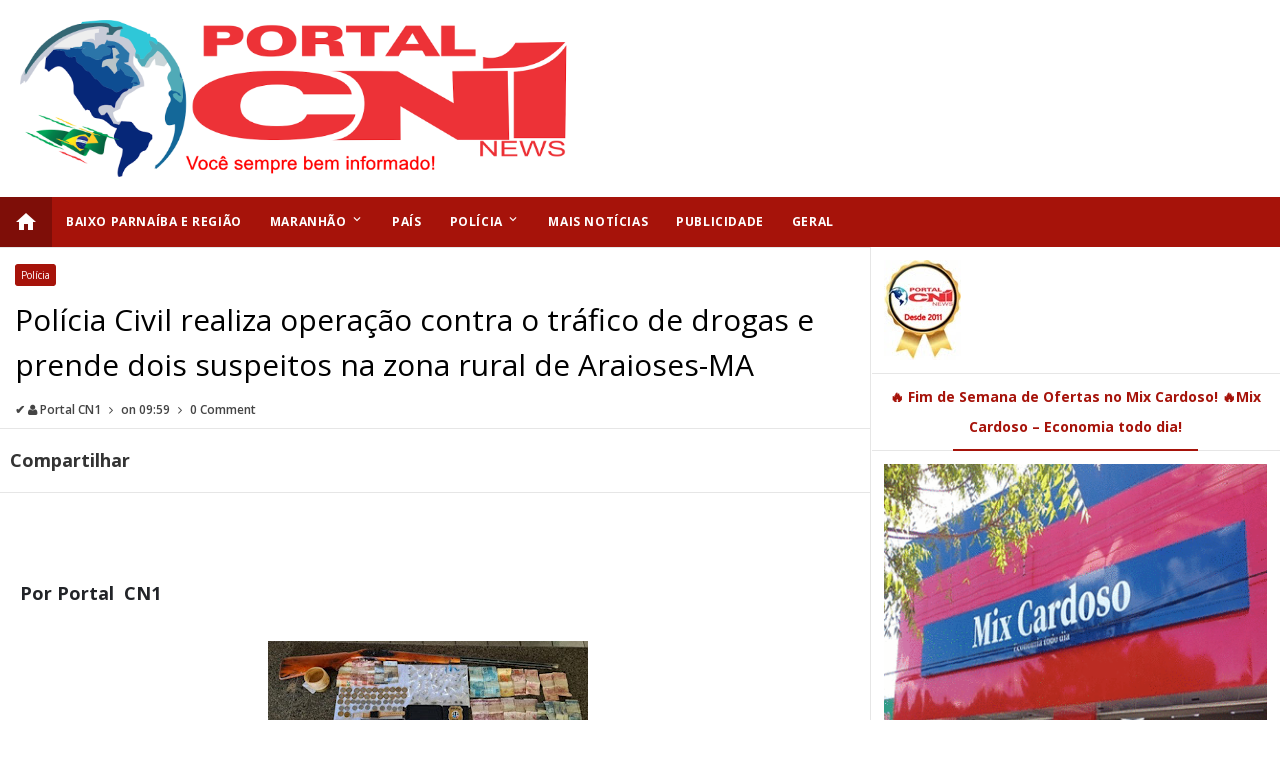

--- FILE ---
content_type: text/html; charset=UTF-8
request_url: https://www.portalcn1.com.br/2022/05/policia-civil-realiza-operacao-contra-o.html
body_size: 36376
content:
<!DOCTYPE html>
<html class='v2' dir='ltr' xmlns='http://www.w3.org/1999/xhtml' xmlns:b='http://www.google.com/2005/gml/b' xmlns:data='http://www.google.com/2005/gml/data' xmlns:expr='http://www.google.com/2005/gml/expr'>
<head>
<link href='https://www.blogger.com/static/v1/widgets/335934321-css_bundle_v2.css' rel='stylesheet' type='text/css'/>
<meta content='text/html; charset=UTF-8' http-equiv='Content-Type'/>
<meta content='blogger' name='generator'/>
<link href='https://www.portalcn1.com.br/favicon.ico' rel='icon' type='image/x-icon'/>
<link href='https://www.portalcn1.com.br/2022/05/policia-civil-realiza-operacao-contra-o.html' rel='canonical'/>
<link rel="alternate" type="application/atom+xml" title="Portal CN1 - Atom" href="https://www.portalcn1.com.br/feeds/posts/default" />
<link rel="alternate" type="application/rss+xml" title="Portal CN1 - RSS" href="https://www.portalcn1.com.br/feeds/posts/default?alt=rss" />
<link rel="service.post" type="application/atom+xml" title="Portal CN1 - Atom" href="https://www.blogger.com/feeds/1932713846236335292/posts/default" />

<link rel="alternate" type="application/atom+xml" title="Portal CN1 - Atom" href="https://www.portalcn1.com.br/feeds/6667579841250450572/comments/default" />
<!--Can't find substitution for tag [blog.ieCssRetrofitLinks]-->
<link href='https://blogger.googleusercontent.com/img/b/R29vZ2xl/AVvXsEiMJapqR43UI805kb0k3dNmV9kWKHa-iYiSfdqj7WwPV-pMr-HI2OE0LckZ_Y_a8OFEpb6tYAqSH__b2-hiwdICkihWT2Duh44WGoyFo8pS2ICM52s46kjbV6v1E5drCv4h7wpyB3LFZZMgvlARH806Ds_Vma31tfvIbBsHkydtde7ieXBQN0OOMyto/s320/18.jpg' rel='image_src'/>
<meta content='https://www.portalcn1.com.br/2022/05/policia-civil-realiza-operacao-contra-o.html' property='og:url'/>
<meta content='Polícia Civil realiza operação contra o tráfico de drogas e prende dois suspeitos na zona rural de Araioses-MA ' property='og:title'/>
<meta content='Por Portal  CN1 A Polícia Civil do Maranhão, por intermédio da Delegacia de Polícia Civil de Araioses, contando com o apoio da 20° Delegacia...' property='og:description'/>
<meta content='https://blogger.googleusercontent.com/img/b/R29vZ2xl/AVvXsEiMJapqR43UI805kb0k3dNmV9kWKHa-iYiSfdqj7WwPV-pMr-HI2OE0LckZ_Y_a8OFEpb6tYAqSH__b2-hiwdICkihWT2Duh44WGoyFo8pS2ICM52s46kjbV6v1E5drCv4h7wpyB3LFZZMgvlARH806Ds_Vma31tfvIbBsHkydtde7ieXBQN0OOMyto/w1200-h630-p-k-no-nu/18.jpg' property='og:image'/>
<!-- All in One SEO Pack for blogger by msdesignbd.com -->
<meta charset='utf-8'/>
<meta content='width=device-width, initial-scale=1, maximum-scale=1' name='viewport'/>
<meta content='blogger' name='generator'/>
<meta content='text/html; charset=UTF-8' http-equiv='Content-Type'/>
<link href='http://www.blogger.com/openid-server.g' rel='openid.server'/>
<link href='https://www.portalcn1.com.br/' rel='openid.delegate'/>
<link href='https://www.portalcn1.com.br/2022/05/policia-civil-realiza-operacao-contra-o.html' rel='canonical'/>
<title>Polícia Civil realiza operação contra o tráfico de drogas e prende dois suspeitos na zona rural de Araioses-MA  - Portal CN1</title>
<meta content='' name='description'/>
<meta content='Polícia Civil realiza operação contra o tráfico de drogas e prende dois suspeitos na zona rural de Araioses-MA , Portal CN1: Polícia Civil realiza operação contra o tráfico de drogas e prende dois suspeitos na zona rural de Araioses-MA , Portal CN1' name='keywords'/>
<link href='https://www.portalcn1.com.br/feeds/posts/default' rel='alternate' title='Portal CN1 - Atom' type='application/atom+xml'/>
<link href='https://www.portalcn1.com.br/feeds/posts/default?alt=rss' rel='alternate' title='Portal CN1 - RSS' type='application/rss+xml'/>
<link href='http://www.blogger.com/feeds/1932713846236335292/posts/default' rel='alternate' title='Portal CN1 - Atom' type='application/atom+xml'/>
<link href='https://blogger.googleusercontent.com/img/b/R29vZ2xl/AVvXsEiMJapqR43UI805kb0k3dNmV9kWKHa-iYiSfdqj7WwPV-pMr-HI2OE0LckZ_Y_a8OFEpb6tYAqSH__b2-hiwdICkihWT2Duh44WGoyFo8pS2ICM52s46kjbV6v1E5drCv4h7wpyB3LFZZMgvlARH806Ds_Vma31tfvIbBsHkydtde7ieXBQN0OOMyto/s72-c/18.jpg' rel='image_src'/>
<meta content='https://blogger.googleusercontent.com/img/b/R29vZ2xl/AVvXsEiMJapqR43UI805kb0k3dNmV9kWKHa-iYiSfdqj7WwPV-pMr-HI2OE0LckZ_Y_a8OFEpb6tYAqSH__b2-hiwdICkihWT2Duh44WGoyFo8pS2ICM52s46kjbV6v1E5drCv4h7wpyB3LFZZMgvlARH806Ds_Vma31tfvIbBsHkydtde7ieXBQN0OOMyto/s72-c/18.jpg' property='https://ibb.co/SDTFtYM'/>
<link href='/favicon.ico' rel='icon' type='image/x-icon'/>
<link href='https://plus.google.com/GOOGLE+ID/posts' rel='publisher'/>
<link href='https://plus.google.com/GOOGLE+ID/about' rel='author'/>
<link href='https://plus.google.com/GOOGLE+ID' rel='me'/>
<meta content='GOOGLE-WEBMASTER-CODE' name='google-site-verification'/>
<meta content='BING-WEBMASTER-CODE' name='msvalidate.01'/>
<meta content='ALEXA-VERIFY-CODE' name='alexaVerifyID'/>
<meta content='Sylhet, Bangladesh' name='geo.placename'/>
<meta content='YOUR-NAME' name='Author'/>
<meta content='general' name='rating'/>
<meta content='Bangladesh' name='geo.country'/>
<meta content='en_US' property='og:locale'/>
<meta content='en_GB' property='og:locale:alternate'/>
<meta content='english' name='language'/>
<meta content='https://www.facebook.com/username' property='article:author'/>
<meta content='https://www.facebook.com/page_username' property='article:publisher'/>
<meta content='FACEBOOK-APP-ID' property='fb:app_id'/>
<meta content='FACEBOOK-ADMIN-ID' property='fb:admins'/>
<meta content='@msubelbd' name='twitter:site'/>
<meta content='@msubelbd' name='twitter:creator'/>
<!-- End of All in One SEO Pack for blogger by msdesignbd.com -->
<style id='page-skin-1' type='text/css'><!--
/*
-----------------------------------------------
Template Name  :
Author         : MS Design
Author URL     : http://msdesignbd.com
Publisher      : Template Market
Publihser URL  :
----------------------------------------------- */
/* Variable definitions
====================
<Variable name="keycolor" description="Main Color" type="color" default="#a6130a"/>
<Group description="Main Color" selector="body">
<Variable name="main.color" description="Main Theme Color" type="color" default="#a6130a"/>
</Group>
*/
html,body,div,span,applet,object,iframe,h1,h2,h3,h4,h5,h6,p,blockquote,pre,a,abbr,acronym,address,big,cite,code,del,dfn,em,img,ins,kbd,q,s,samp,small,strike,strong,sub,sup,tt,var,b,u,i,center,dl,dt,dd,ol,ul,li,fieldset,form,label,legend,table,caption,tbody,tfoot,thead,tr,th,td,article,aside,canvas,details,embed,figure,figcaption,footer,header,hgroup,menu,nav,output,ruby,section,summary,time,mark,audio,video{margin:0;padding:0;border:0;font-size:100%;font:inherit;vertical-align:baseline;} article,aside,details,figcaption,figure,footer,header,hgroup,menu,nav,section{display:block;}body{line-height:1;display:block;}*{margin:0;padding:0;}html{display:block;}ol,ul{list-style:none;}blockquote,q{quotes:none;}blockquote:before,blockquote:after,q:before,q:after{background:transparent;}table{border-collapse:collapse;border-spacing:0;} .navbar,.post-feeds,.feed-links{display:none;} .section,.widget{margin:0 0 0 0;padding:0 0 0 0;} strong,b{font-weight:bold;padding: 0 0.25em;-webkit-transition: color 0.2s;transition: color 0.2s;} strong,b:hover{left:-0.1em;content: '[';-webkit-transform: translateX(-100%);transform: translateX(-100%);} cite,em,i{font-style:italic;} a:link{text-decoration:none;outline:none;transition:all 0.25s;color:#a6130a} a:visited{color:#666;text-decoration:none;} a:link:hover{text-decoration:none; color: #32aae1;} a:visited:hover{color:#32aae1;text-decoration:none;} a img{border:none;border-width:0;outline:none;} img{max-width:100%;vertical-align:middle;border:0;} abbr,acronym{cursor:help;} sup,sub{vertical-align:baseline;position:relative;top:-.4em;font-size:86%;} sub{top:.4em;}small{font-size:86%;} mark{background-color:#ffce00;color:#182025;} p,blockquote,pre,table,figure,hr,ol,ul,dl{margin:1.5em 0;} hr{height:1px;border:none;background-color:#444;} #layout ul {display: none;} .top-wrapper {overflow:hidden;position:relative;} .mstop-wrapper {padding:0 20px;position:relative;max-width:1060px;margin:0 auto;} h1,h2,h3,h4,h5,h6{font-weight:700;line-height:normal;margin:0 0 0.6em;} h1{font-size:200%;margin:0;} h2{font-size:180%} h3{font-size:160%} h4{font-size:140%} h5{font-size:120%} h6{font-size:100%} input,button,select,textarea{font-size:100%;line-height:normal;vertical-align:baseline;} textarea{display:block;box-sizing:border-box;} pre,code{font-family:'Signika', sans-serif;color:#444;} pre{white-space:pre;word-wrap:normal;overflow:auto;} blockquote{margin-left:0;font-style:italic;position:relative;font-size:14px;padding:0px; padding-left:60px;margin:40px 0px;border:0px;font-weight:400;} pre,code{font-family:'Signika', sans-serif;color:#444;} pre{white-space:pre;word-wrap:normal;overflow:auto;} blockquote{background-color: #f9f9f9; border-left: 8px solid #bfcada; padding: 10px; margin: 10px;} *:focus {outline:0!important;} ul,dl{margin:.5em 0em .5em 3em} ol{list-style:decimal outside} ul{list-style:disc outside} li{margin:.5em 0} div.clear {clear: both;} .clear {clear: both;} dt{font-weight:bold} dd{margin:0 0 .5em 2em} .post ul li span{position:relative;margin:0;padding:5px 8px;margin-bottom:10px;text-decoration:none;transition:all .3s ease-out;} ol {counter-reset:li;list-style: none;font:15px Poppins; padding:0;margin-bottom:4em;text-shadow: 0 1px 0 rgba(255,255,255,.5);} ol ol {margin: 0 0 0 2em;} .post ol li{position:relative;display:block;padding:.4em .4em .4em .8em; margin:.5em 0 .5em 2.5em;background:#fff;color:#666;text-decoration:none; transition:all .3s ease-out;} .post ol li:before {content:counter(li);counter-increment:li;position:absolute;left:-2.5em; top:50%;margin-top:-1em;height:2em;width:2em;line-height:2em;text-align:center;} .post-body table th, .post-body table td, .post-body table caption{border:1px solid #eee;padding:10px;text-align:left;vertical-align:top;} .post-body table.tr-caption-container {border:1px solid #eee;} .post-body th{font-weight:700;} .post-body table caption{border:none;font-style:italic;} .post-body table{} .post-body td, .post-body th{vertical-align:top;text-align:left;font-size:13px;padding:3px 5px;border:1px solid #eee;} .post-body th{background:#fafafa;} .post-body table.tr-caption-container td {border:none;padding:8px;} .post-body table.tr-caption-container, .post-body table.tr-caption-container img, .post-body img {max-width:100%;height:auto;} .post-body td.tr-caption {color:#666;font-size:80%;padding:0px 8px 8px !important;} img {max-width:100%;height:auto;border:none;} table {max-width:100%;width:100%;margin:1.5em auto;} table.section-columns td.first.columns-cell{border-left:none} table.section-columns{border:none;table-layout:fixed;width:100%;position:relative} table.columns-2 td.columns-cell{width:50%} table.columns-3 td.columns-cell{width:33.33%} table.columns-4 td.columns-cell{width:25%} table.section-columns td.columns-cell{vertical-align:top} table.tr-caption-container{padding:4px;margin-bottom:.5em} td.tr-caption{font-size:80%} .widget ul {padding:0;} .quickedit{display:none;visibility:hidden}
body {background: #fff;color: #656e7f;font-family:'Open Sans', sans-serif;font-size: 18px;font-weight: 300;line-height: 27px;margin:0}
body#layout #mainbwrap{width:100%;float:left}
body#layout #sidebar-wrapper{width:33%;left:0;padding:0;float:right}
body#layout .sidebar-area {width:80%;margin:0;padding:0}
body#layout #bwrapcontent, body#layout #sidebar-wrapper {padding:0 0 0 0;}
body#layout #recent3, body#layout #banner160 {width: 50%;float:left;}
body#layout #header-wrapper {padding:0}
body#layout #footer-widgetfix .footer-widget {margin-left:0;margin-right:20px;}
hr{background-color:#242d36;height:1px;margin-bottom:-26px;padding:0}
blockquote{color:#9ba2af;font-family:"PT Serif",Georgia,Times,serif;border-left:5px solid rgba(155,162,175,0.25);margin-left:0;margin-right:0;margin-bottom:27px;padding-left:27px}
blockquote blockquote{font-size:inherit}
img{height:auto;max-width:100%}
a{color:#a6130a;text-decoration:none;-webkit-transition:all .2s ease-in-out;-moz-transition:all .2s ease-in-out;-o-transition:all .2s ease-in-out;transition:all .2s ease-in-out}
a:visited{color:#a6130a}
a:hover,a:focus,a:active{color:#f77e75;-webkit-transition:all .2s ease-in-out;-moz-transition:all .2s ease-in-out;-o-transition:all .2s ease-in-out;transition:all .2s ease-in-out}
.site-header{background:#242d36;border-bottom:5px solid #1e252d;margin:0;position:relative;width:100%;z-index:100}
.site-header img{display:block;margin:0 auto;max-height:200px}
.bwrapsite-content{margin: 0 auto; max-width: 1021px; overflow: hidden;border: 1px solid #e6e6e6; border-top: 0;}
.content-area{float:left;margin:0 -25% 0 0;width:68%;border-right:1px solid #e6e6e6}
.widget-title{background:none repeat scroll 0 0 #4B3F57;color:#FFF;font-size:16px;font-weight:400;text-transform:uppercase;margin:0 0 5px;position:relative;transition:all .5s ease-out 0}
#header-wrapper{overflow: hidden; padding:20px; position: relative; margin: 0 auto;}
#header{float:left;width:100%;max-width:550px;color:#46515e;}
#header h1,#header p{font-size:40px;font-weight:900;margin: 0;}
.header h1{margin:0}
#header a{color:#46515e;text-decoration:none;transition:all .3s ease-in-out}
#header a:hover{color:#a6130a}
#header .description{font-size:15px;font-weight:600;color:#777;text-transform:none}
.header img{display:inline-block!important;}
.header-right{float:right;padding:0;overflow:hidden;margin:0;width:100%;max-width:728px;}
.header-right img{display:block;float:right}
.top-header { background: #fff;}
.sidebar-area{margin:0 auto;float:right;overflow:hidden;width:31.9%;}
#sidebar .widget {background: #fff;border-bottom: 1px solid #e6e6e6;}
#sidebar .widget-content {padding:12.8px;}
#sidebar h2 {font-size: 14px; font-weight: 700; color: #a6130a; padding: 8px 10px; display: block; line-height: 30px; transition: All 0.4s ease-out; border-bottom: 1px solid #e6e6e6;text-align:center;margin:0;}
#sidebar h2:before { content:" ";background-color: #a6130a;display: block; height: 2px; width: 60%; margin: 0 auto; position: absolute; bottom: -1px; left: 50%; margin-left: -30%;}
#sidebar h2 span,.sidebar2 h2 span {padding:6px 12px;border:1px solid #eaeaea;display:inline;
background:#fff;vertical-align:middle;}
#footer-wrapper{text-align:left;overflow:hidden}
.footer{padding-bottom:.2em}
.footer-bottom{min-height:40px}
#footx1,#footx2,#footx3{margin:0 .2%}
#footer-widgetfix .footer-widget{width:30%;float:left;margin-left:30px}
#footer-widgetfix{overflow:hidden;margin:0 auto}
#footer-wrapper .widget-content{text-align:left}
#footer-wrapper .widget-content li{margin-left:-14px}
#footer-wrapper .widget li{margin:5px 0 0;}
#layout #footer-wrapper .add_widget{background-color:#f56954;border:none}
#layout #footer-wrapper .add_widget a{color:#fff}
#layout #footer-wrapper .footer-column{width:33.33%;float:left}
#layout #footer-wrapper #column1,#layout #footer-wrapper #column2{margin:0}
#footer-wrapper h2:before {  content: " "; display: block; height: 3px; width: 60%; margin: 0 auto; background: #a6130a; position: absolute; bottom: -1px; left: 50%; margin-left: -50%; }
#footer-wrapper .widget-content a {color:#fff}
.cd-top{display:inline-block;height:40px;width:40px;position:fixed;bottom:40px;right:10px;box-shadow:0 0 10px rgba(0,0,0,0.05);overflow:hidden;white-space:nowrap;background:#a6130a;visibility:hidden;opacity:0;-webkit-transition:opacity .3s 0s,visibility 0 .3s;-moz-transition:opacity .3s 0s,visibility 0 .3s;transition:opacity .3s 0s,visibility 0 .3s;color:#fff!important;text-align:center;font-size:18px;line-height:60px}
.cd-top.cd-is-visible,.cd-top.cd-fade-out,.no-touch .cd-top:hover{-webkit-transition:opacity .3s 0s,visibility 0 0;-moz-transition:opacity .3s 0s,visibility 0 0;transition:opacity .3s 0s,visibility 0 0}
.cd-top.cd-is-visible{visibility:visible;opacity:1}
.cd-top.cd-fade-out{opacity:.5}
.no-touch .cd-top:hover{background-color:#e86256;opacity:1}
@media only screen and (min-width: 768px) {
.cd-top{right:20px;bottom:20px}
}
@media only screen and (min-width: 1024px) {
.cd-top{height:60px;width:60px;right:30px;bottom:80px}
}
.imageContainer{width:100px;height:80px;overflow:hidden;float:left;margin-right:8px}
.recent .title a{color:#fff;background-color:#a6130a;display:inline-block;padding:3px 15px;}
.recent a{color:#111}
.recent .title a:hover{text-decoration:underline}
.recent ul{padding-top:15px;padding-bottom:15px}
#label_with_thumbs li{width:100%;display:inline-block;padding:0;border-bottom:1px dashed #f1f1f1;margin-bottom:20px}
.label_thumb{position:relative;max-width:none!important;margin-left:0;transform:scale(1.0);transition:.9s}
.label_title{display:block;font-size: 14px; font-weight: 600; line-height: 1.6;color:#2D2D2D!important;-webkit-line-clamp: 2; -webkit-box-orient: vertical; overflow: hidden; text-overflow: ellipsis; display: -webkit-box;}
.label_title:hover{color:#32aae1!important}
.post-date{font-size: 11px; font-weight:600; color: #444!important; margin-right: 8px; display: inline-flex;}
.post-date:before{content:"\E8AE";font-family: "Material Icons";display:inline-block;margin-right:3px}
.recent-com{font-size: 11px; font-weight: 500; color: #444!important; margin-right: 8px; display: inline-flex; }
.recent-com:before{content:"\E8AF";font-family: "Material Icons";display:inline-block;margin-right:3px}
#recent-posts{color:#999;font-size:12px}
#recent-posts img{background:#fafafa;float:left;height:80px;margin-right:8px;width:100px;}
#recent-posts ul{margin:0;padding:0}
#recent-posts ul li{margin:0 0 10px 0;padding:0 0 10px 0;border-bottom:1px solid #f0f0f0;list-style:none;}
#recent-posts ul li:last-child{border-bottom:0;margin: 0; padding: 0;}
#recent-posts ul li a{color: #222; font-weight: 600; text-decoration: none; font-size: 14px; margin: 0 0 10px 0; line-height: 1.5; -webkit-line-clamp: 2; -webkit-box-orient: vertical; overflow: hidden; text-overflow: ellipsis; display: -webkit-box;}
.toe{overflow:hidden;display:block; margin-top: 5px;margin-bottom:5px;}
#recent-posts ul li a:hover {color: #32aae1}
#recent-posts span {font-size: 11px; font-weight: 400; color: #555!important; margin-right: 8px;}
li.recent-box:last-child{border-bottom:0!important;padding-bottom: 0!important; margin-bottom: 0!important;}
.post-summary{line-height:18px;padding:0;margin: 0; font-weight: 400;}
.ro{margin-bottom:15px;overflow:hidden}
.recent{background-color:#FFF;overflow:hidden}
.viewall {font-size: 11px; font-weight: 400; transition: all 0.5s ease-out; float: right; margin-top: -4px; padding: 5px 8px; border: 1px solid #e6e6e6; text-transform: capitalize;}
.viewall a {color:#444;}
#mainblogsec .title {background:#fff;position: relative; overflow: hidden;font-size: 15px; font-weight: 600; padding: 4px 8px; transition: all 0.5s ease-out; text-transform: uppercase; border-left-color: #f3794b; border-left: 3px solid #F3794B;}
#mainblogsec .title span  {position: absolute; left: 0; top: 11px; display: block; width: 0; height: 0; border-top: 4px solid transparent; border-bottom: 4px solid transparent; border-left: 4px solid #F3794B; }
.post-share-url {width:100%; box-sizing: border-box; padding: 11px; border: 1px solid #ccc; font-size: 14px; outline: 0; font-weight: 600; color: #525252; float: left;margin-top: 10px;}
#copyButton {background:#a6130a; border: 0; padding: 12px 20px; color: #fff; font-size: 14px; font-weight: 600; overflow: hidden; position: relative; left: -10px;margin-top: 10px;}
#copyButton:hover {cursor: pointer;background:#666}
#magstyle{margin:0 auto;overflow:hidden;position:relative;border-top: 1px solid #e6e6e6;}
.magstylo{float:left;width:50%;}
.magstylo2{float:left;width:37.6%;margin-right:8px}
.magstylo:last-child{margin-right:0}
.magstylo2:last-child{margin-right:0}
ul#label_with_thumbs {padding:15px;}
.label-info a {color: #fff!important; padding:4px 6px; transition: all .3s ease-out; font-weight: 500; background:#a6130a;border-radius: 3px;}
#magstyle1 .title, #magstyle2 .title, #slider2 .title, #magstyle4 .title, #magstyle44 .title, #recent1 .title, #recent2 .title, #recent3 .title, .title22 {font-size: 13px; font-weight: 500; padding: 15px; transition: all 0.5s ease-out; border-bottom: 1px solid #e6e6e6;}
.title22{border-bottom:0;border-top: 1px solid #e6e6e6;}
.viewall a {background:#fff!important; color:#444!important;}
#magstyle1 .title a, #magstyle2 .title a, #slider2 .title a, #magstyle4 .title a, #magstyle44 .title a, #recent1 .title a, #recent2 .title a, #recent3 .title a, .title22 a {background:#a6130a; padding: 5px 10px; border-radius: 4px;color:#fff;font-weight:600;}
.avatar-image-container img{height:70px;width:70px;overflow:hidden;float:left;margin-right:20px;max-width:100%!important}
.comments .comments-content .comment{padding:20px;font-family: 'Open Sans', sans-serif;}
#comments{padding:0!important;margin-top:20px;}
#comments h4 {display:none;}
.comments .avatar-image-container{max-height:100%!important;width:70px!important;margin-right:10px;border-radius:100%;border:4px solid #a6130a;}
.comment-block{border-bottom:1px solid #ecedee;margin-bottom:20px;padding-bottom:20px;overflow:hidden;position:relative}
.comment-header a{font-size:14px;font-style:normal;display:inline-block;margin-bottom:5px;color:#34495E;}
.comments .comments-content .datetime a{font-size:11px;font-weight:600}
.comments .comments-content .datetime,.comments .comment .comment-actions a{float:right}
.comment-actions a:hover{background:#a6130a;color:#fff;text-decoration:none}
.comment-actions a{color:#a6130a;background:#fff;border: 2px solid #a6130a; font-size: 13px; padding: 5px 20px!important; margin-left: 10px; font-weight: 600;}
.comments .comments-content .comment-header{background:#fff;padding:5px;margin-bottom:0;border:1px solid #ddd}
.comments .comment .comment-actions a{padding:0}
.comments .comment .comment-actions a:hover{text-decoration:none}
.comments .continue{cursor:pointer;margin-top:-30px;margin-bottom:30px}
.comments .continue a{display:block;color:#333;font-size:11px;font-weight:400;padding:0}
.comments .comments-content .icon.blog-author{height:initial;width:initial;margin:0 0 -4px 12px;font-weight:400;color:#FFF;font-size:11px;background:#a6130a;padding:3px;border-radius:3px}
.comments .comments-content .icon.blog-author:after{content:"Admin"}
.comments .comments-content .comment-content{text-align:left;padding:20px;background:#ebebeb;font-size:14px;font-weight:400;color:#232323;border:1px solid #DEDEDE;border-top:0}
.comments .thread-toggle { display: inline-block; font-size: 12px; font-weight: 600; }
.comments-horizontal{list-style: none; display: inline-block; width: 100%; padding: 0!important; color: #333; font-size: 14px; border-bottom: 1px solid #e6e6e6; text-transform: uppercase;}
.comments-horizontal li{display:inline-block;width:50%}
.comments-horizontal li a{padding:15px 0;width:100%;display:block;text-align:center;color:#222;letter-spacing: 0.6px;font-weight:700;font-size:13px;}
.comments-horizontal li.active a{color:#a6130a}
.comments-tabs{background-color:#fff;border-top:1px solid #;margin-bottom: 15px;}
#facebook-comments{padding-top:0;padding:20px}
.comments-horizontal li{float:left}
.active{border-bottom:2px solid #a6130a}
.home-link{display:none}
#blog-pager-newer-link{float:left;background:#a6130a;padding:10px;border:2px solid #a6130a;transition:all 1s ease-out;animation:BounceRate 3s;margin-left: 15px;}
#blog-pager-older-link{float:right;background:#a6130a;padding:10px;border:2px solid #a6130a;transition:all 1s ease-out;animation:BounceRate 3s;margin-right:15px;}
#blog-pager-newer-link:hover, #blog-pager-older-link:hover {background:#fff;border:2px solid #a6130a;transition:all 1s ease-out;animation:BounceRate 3s;}
#blog-pager a{color: #fff; font-size: 14px; font-weight: 700; transition: all 1s ease-out; animation: BounceRate 3s;}
#blog-pager a:hover {color:#a6130a;transition:all 1s ease-out;animation:BounceRate 3s;}
#blog-pager{text-align:center;}
h2.date-header{margin:10px 0;display:none}
.feed-links{clear:both}
.status-msg-wrap{font-size:110%;width:90%;position:relative}
.cloud-label-widget-content{display:inline-block;text-align:left;margin-top:10px}
.cloud-label-widget-content .label-size{display:inline-block;float:left;font-size:10px;line-height:normal;margin:0 5px 5px 0;opacity:1}
.cloud-label-widget-content .label-size a{background:#a6130a; color: #fff; float: left; font-weight: 600; line-height: 100%; margin: 0; padding: 10px 8px; transition: all .6s; font-size: 12px;}
.cloud-label-widget-content .label-size a:hover {background:#fff;color:#a6130a;}
.cloud-label-widget-content .label-size .label-count{background:#a6130a;color:#fff;white-space:nowrap;display:inline-block;padding:6px 8px;margin-left:-3px;line-height:normal;border-radius:0 2px 2px 0;font-size:11px;font-weight:600}
.Label li{position:relative;padding:6px 20px 12px 10px !important;list-style:disc;display:block;font-size:13px;font-weight:500}
.Label li:before{content:"\E89A";font-family:"Material Icons"; font-size: 14px; position: absolute; font-weight: 600; left: 0; padding: 0; text-decoration: none;}
.Label li a{margin-left: 8px; font-weight: 600;}
.Label li span{padding:0 10px;display:block;line-height:20px;position:absolute;right:15px;top:10px;font-size:11px;background:#a6130a;color:#fff}
.Label li:hover span{background:#FC3931;transition:all .6s}
.sidebar ul li a{color:rgba(29,28,28,0.8);font-weight:00;font-size:0px;transition:all .3s;font-family:&#39}
#top-nav{height: 0px; background-color: #fff; font-size: 11px; font-weight: 00; border-bottom: 1px solid #e6e6e6; padding: 0 10px;}
#top-nav ul{float:right;line-height:0px;margin:0}
#top-nav li{position:relative;float:left;display:block;margin:0}
#top-nav a{display: block; height: 0px; padding: 0 10px; color: #fff; font-size: px; font-weight: 00;}
#top-nav a:hover{color:#fff}
#top-nav ul li ul{display:none;position:absolute;left:-1px;top:0px;z-index:100;background-color:#fff;border:1px solid #F2F2F2}
#top-nav .sub-menu li{border-left:none}
#top-nav .sub-menu li:last-child{border-right:none}
#top-nav ul li:hover &gt; ul,#top-nav ul li ul:hover{display:block}
#top-nav ul li ul a{min-width:180px;height:36px;padding:0 12px;transition:all .3s}
#top-nav ul li ul a,#top-nav ul ul .current-menu-item a{border:none;color:#C5C5C5;margin-top:0}
#top-nav ul li ul li{float:none;height:auto;clear:both;margin-left:0;line-height:36px;border-bottom:1px solid #F2F2F2}
#top-nav ul li ul li:last-child{border-bottom:none}
.blog-date {float: left; line-height: 0px; margin: 0; font-size: 0px; font-weight: 0; color: #fff;}
.wrapper{margin:0 auto;overflow: hidden;}
#menu{}
#menu ul,#menu li{margin:0 auto;padding:0 0;list-style:none}
#menu ul{height:50px;background:#a6130a;}
#menu li{float:left;display:inline;position:relative;font-size: 12px; font-weight: 700; text-transform: uppercase; letter-spacing: 0.6px;}
#menu a{display: block; line-height:50px; padding: 0 14px; text-decoration: none; color:#fff;}
#menu .homers a{background:rgba(0, 0, 0, 0.24);}
#menu li a:hover{ color: #fff ; background:#a6130a; -webkit-transition: all .1s ease-in-out; -moz-transition: all .1s ease-in-out; -ms-transition: all .1s ease-in-out; -o-transition: all .1s ease-in-out; transition: all .1s ease-in-out; . }
#menu input{display:none;margin:0 0;padding:0 0;width:80px;height:30px;opacity:0;cursor:pointer}
#menu label{font:bold 30px Arial;display:none;width:35px;height:36px;line-height:36px;text-align:center}
#menu label span{font-size:16px;position:absolute;left:35px}
#menu ul.menus{ height: auto; overflow: hidden; width: 170px; background:#3e454c; position: absolute; z-index: 99; display: none; }
#menu ul.menus li{ display: block; width: 100%; text-transform: none; text-shadow: none; }
#menu ul.menus a{ color: #fff; line-height: 50px; }
#menu li:hover ul.menus{display:block}
#menu ul.menus a:hover{ background:#a6130a; color: #fff; -webkit-transition: all .1s ease-in-out; -moz-transition: all .1s ease-in-out; -ms-transition: all .1s ease-in-out; -o-transition: all .1s ease-in-out; transition: all .1s ease-in-out; }
@media screen and (max-width: 800px){
#menu{position: relative; height: 40px; width: 100%; border-top: 1px solid #e6e6e6; border-bottom: 1px solid #e6e6e6;margin-top: 10px;}
#menu ul{background:#111;position:absolute;top:100%;right:0;left:0;z-index:3;height:auto;display:none}
#menu ul.menus{width:100%;position:static;padding-left:20px}
#menu li{display:block;float:none;width:auto; font:normal 0.8em Arial;}
#menu input,#menu label{position:absolute;top:0;left:0;display:block}
#menu input{z-index:4}
#menu input:checked + label{color:white}
#menu input:checked ~ ul{display:block}
}
.featuredposts li:nth-child(3) {margin-right:0!important;}
abbr, acronym {text-decoration: none;}
#related_posts h4 {font-weight: 700; transition: all 0.5s ease-out; text-transform: uppercase; font-size: 14px; line-height: 28px; padding: 13px; margin: 0; border-bottom: 1px solid #e6e6e6; color: #333;}
.relhead2 {padding:0 15px}
.fbcmnt h4 { font-weight: 700; transition: all 0.5s ease-out; text-transform: uppercase; color: #a6130a; -moz-box-shadow: 0px 2px 4px rgba(0, 0, 0, 0.08); box-shadow: 0px 2px 4px rgba(0, 0, 0, 0.08); font-size: 14px; line-height: 28px; padding: 13px;margin:0;background: rgba(238, 238, 238, 0.33);border-bottom: 1px solid #ddd;}
#related_posts {margin:0;padding:0;}
.relhead {background:#fff;color:#888;font-size:100%;font-weight:normal;line-height:150%;overflow:hidden;padding-bottom:5px;}
#relpost_img_sum .news-text {font-size:13px;}
ul#relpost_img_sum {margin:0;padding:0;}
ul#relpost_img_sum li {float:left;list-style: none outside none;margin:0 14px 0 0;padding:10px 5px 5px 0;overflow:hidden;width:47%;height:120px;}
ul#relpost_img_sum li a {display:block;}
ul#relpost_img_sum li a.relink:hover {color:#a6130a}
ul#relpost_img_sum li img {float: left; margin-right: 10px; padding: 3px; transition: all 1s ease-out; animation: BounceRate 3s; width: 120px; height: 110px;}
ul#relpost_img_sum li img:hover {opacity:0.9;}
ul#relpost_img_sum li a.relink {background-image: none; color: #333; display: block; font-size: 14px; font-weight: 600; line-height: 1.4; overflow: hidden; text-transform: none;}
#search-bar{display:block;position:relative;width:100%;}
input#sq{background: #fff; color: #717171; font-size:18px;; margin: 0; padding: 0 20px; width: 86%; height: 65px; outline: 0; border:1px solid #ddd; box-shadow: initial; line-height: normal; transition: all .1s;}
input#sq:focus{color:#333;border-radius:4px;}
#search-form{position:relative;margin:auto;text-align:center}
#searchsubmit{background-color:#fff;border: 0; color: #fff; display: inline-block; position: absolute; right: 0; top: 0; transition: all .2s;display:none;}
#searchsubmit:hover,#searchsubmit:focus,#searchsubmit:active{background-color:#fff;color:#fff;cursor:pointer;outline:0;}
.search-form-icon{color:#717171;top:21px;right:30px;position:absolute}
input#sq::-webkit-input-placeholder,input#sq:-ms-input-placeholder{color:#777;}
input#sq::-moz-placeholder,input#sq:-moz-placeholder{color:#777;opacity:1;}
[type=&quot;search&quot;] {-moz-appearance:textfield;-webkit-appearance:textfield;appearance:textfield;}
#carousel{width:100%;max-width:1060px;position:relative;margin:10px 0;height:auto;overflow:hidden}
#carousel .content{position:relative;left:0;width:1060px!important;overflow:hidden}
#carousel ul{width:10000px;position:relative;overflow:hidden;margin-top:0}
#carousel ul li{position:relative;display:block;float:left;margin:0;padding:0;width:230px;overflow:hidden;height:190px}#carousel .thumbE{height:80px;width:236px}
#carousel #previous_button{display:block;position:absolute;top:3px;right:25px;width:25px;height:30px;cursor:pointer;background:#a6130a;color:#fff;z-index:99;transition:all .3s;}
#carousel #next_button{position:absolute;top:3px;right:0;width:25px;height:30px;cursor:pointer;background:#a6130a;color:#fff;background-position:100% 0;z-index:99;transition:all .3s;}
#carousel #next_button:hover,#carousel #previous_button:hover {background:rgba(0, 0, 0, 0.11);}
#carousel ul li a.slider_title{overflow:hidden;position:absolute;bottom:0;left:0;right:0;display:inline-block;color:#fff;line-height:1.3;padding:10px;font-size:14px;margin:auto;transition:all .2s;font-weight:600; transition: all .3s;}
#carousel ul li a.slider_title:hover{background-color:#a6130a;color:#fff; transition: all .3s;}
.fa.fa-angle-right{margin-left: 5px; margin-right: 5px;}
#carousel ul li img {min-height:200px;object-fit:cover;}
#slider2-wrapper { background: white; }
.featuredposts li {background:#a6130a;}
.mag-wrapper {background: #fff;}
#recent1, #recent2 {width: 100%;}
.readmore2 {float: left; font-size: 12px; padding: 5px 8px; color: #ffffff!important; font-weight: 600; background: #a6130a; border-radius: 4px; margin-top: 8px;}
.readmore2:hover {color:#333!important;transition: 0.9s;}
.share2 {font-size: 18px; color: #333; font-weight: 700; line-height: 2.4; padding: 10px; border-top: 1px solid #e6e6e6; border-bottom: 1px solid #e6e6e6;}
.sharethis-inline-share-buttons, .st-inline-share-buttons,  .st-center st-animated {display: inline-block!important;margin-left:10px;}
.avatar-container { float: left; margin-right: 20px; padding: 6px; border: 3px solid #a6130a; border-radius: 100%; }
/* Slide de postagens recentes */
#featuredpost {
margin:0 auto;
}
#slides *{
-moz-box-sizing:border-box;
-webkit-box-sizing:border-box;
box-sizing:border-box;
}
#slides ul,#slides li{
padding:0;
margin:0;
list-style:none;
border:2px solid #ffffff; /*--COR, TIPO E ESPESSURA DA BORDA DO SLIDE--*/
position:relative;
}
#slides ul{
height:420px;
}
#slides li{
width:50%;
height:100%;
position:absolute;
display:none;
}
#slides li:nth-child(1), #slides li:nth-child(2), #slides li:nth-child(3){display:block}
#slides li:nth-child(1){left:0;top:0}
#slides li:nth-child(2){left:50%;width:50%;height:50%}
#slides li:nth-child(3){left:50%;top:50%;width:50%;height:50%}
#slides li:nth-child(4){display:none;}
#slides li:nth-child(1) h4 {
visibility:visible;opacity:1;
overflow:hidden;
font-size:16px; /*--TAMANHO DA FONTE DO SLIDE MAIOR--*/
bottom:0;
left:10;
color:#000000; /*--COR DA FONTE DO TEXTO DO SLIDE ATIVO--*/
width:100%;
padding:10px 10px 10px 90px;
text-align:left;
text-transform:uppercase;  /*--COLOCA O TEXTO EM CAPSLOCK--*/
background:#f0f0f0; /*--COR DE FUNDO DO TEXTO DO SLIDE ATIVO--*/
height:80px;
font-family:'Arial';  /*--DEFINE A FONTE--*/
line-height:26px;
z-index:4;
}
#slides li:hover .overlayx,#slides li:hover:nth-child(2) .overlayx,#slides li:hover:nth-child(3) .overlayx{opacity:0;}
#slides h4,#slides li:nth-child(2) h4,#slides li:nth-child(3) h4{
z-index:3;
opacity:0.5;
position:absolute;
bottom:0;
right:0;
left:0;
margin:0;
font-size:14px; /*--TAMANHO DA FONTE DOS TÍTULOS--*/
font-family:'Arial'; /*--TIPO DE FONTE--*/
padding:10px 15px;
color:#FFFFFF; /*--COR DE FONTE--*/
line-height:20px;
font-weight:normal;
background:#000000; /*--COR DE FUNDO DOS TÍTULOS SLIDES MENORES--*/
text-align:left;
transition:all .3s ease-in-out;
}
#featuredpost #buttons {
text-align:right;  /*--ALINHAMENTO DAS SETAS--*/
background:transparent;
margin:0 25px;
}
#featuredpost #buttons a {
font-size:20px;  /*--TAMANHO DAS SETAS--*/
padding:0 25px;
color:#fff; /*--COR DAS SETAS--*/
background:#fff; /*--COR DE FUNDO DAS SETAS--*/

--></style>
<style id='template-skin-1' type='text/css'><!--
body#layout div.section {background-color:transparent;border:0;font-family:sans-serif;margin:0;overflow:visible;padding:0;position:relative}
body#layout .top-tab-widget-menu ul,body#layout ul,#layout ul,body#layout div.section h4,#layout div.section h4 {display:none;}
body#layout .draggable-widget .widget-wrap2 {background: #27ae60 url(https://www.blogger.com/img/widgets/draggable.png) no-repeat 4px 50%;}
body#layout .add_widget {background-color:#27ae60;border: 1px dashed #3a3a3a!important;}
body#layout .add_widget a {color: white}
body#layout .editlink {color: #fff !important; background-color: #27ae60; padding: 0px 20px; border-radius: 50px;}
body#layout #header {width:30%;margin:4px;float:left;background-color: #fff; padding:10px!important; border: 1px solid #27ae60; margin-bottom: 10px;}
body#layout #header:before {content: "Header"; font-size: 14px; color: #484848; display: inline-block; font-family: sans-serif; font-weight: 600;margin-bottom: 10px;}
body#layout #header-right {width:62%;margin:4px;background-color: #fff; padding:10px!important; border: 1px solid #27ae60; margin-bottom: 10px;float:right;}
body#layout #header-right:before {content: "Header ad slot (728x90 px )";font-size: 14px; color: #484848; display: inline-block; font-family: sans-serif; font-weight: 600;margin-bottom: 10px;}
body#layout #adpost {width: 95%;margin:4px;float:left;background-color: #fff; padding:10px!important; border: 1px solid #27ae60; margin-bottom: 10px;}
body#layout #adpost:before {content: "Homepage only ad slot (728x90 px )"; font-size: 14px; color: #484848; display: inline-block; font-family: sans-serif; font-weight: 600;margin-bottom: 10px;}
body#layout #adpost2 {width: 95%;margin:4px;float:left;background-color: #fff; padding:10px!important; border: 1px solid #27ae60; margin-bottom: 10px;}
body#layout #adpost2:before {content: "Top Header Ad (728x90 px )"; font-size: 14px; color: #484848; display: inline-block; font-family: sans-serif; font-weight: 600;margin-bottom: 10px;}
body#layout #adpost3 {width: 98%;margin:4px;float:left;background-color: #fff; padding:10px!important; border: 1px solid #27ae60; margin-bottom: 10px;}
body#layout #adpost3:before {content: "Homepage only ad slot (728x90 px )"; font-size: 14px; color: #484848; display: inline-block; font-family: sans-serif; font-weight: 600;margin-bottom: 10px;}
body#layout #adpost {width: 95%;margin:4px;float:left;background-color: #fff; padding:10px!important; border: 1px solid #27ae60; margin-bottom: 10px;}
body#layout #adpost:before {content: "Homepage only ad slot (728x90 px )"; font-size: 14px; color: #484848; display: inline-block; font-family: sans-serif; font-weight: 600;margin-bottom: 10
body#layout #featuredposts {width: 96.2%;margin:4px;background-color: #fff; padding:10px!important; border: 1px solid #27ae60; margin-bottom: 10px;}
body#layout #featuredposts:before {content: "Featured Posts"; font-size: 14px; color: #484848; display: inline-block; font-family: sans-serif; font-weight: 600;margin-bottom: 10px;}
body#layout .mag-wrapper {width: 95%;margin:4px;background-color: #fff; padding:10px!important; border: 1px solid #27ae60; margin-bottom: 10px;}
body#layout .mag-wrapper:before {content: "Mag Wrapper"; font-size: 14px; color: #484848; display: inline-block; font-family: sans-serif; font-weight: 600;margin-bottom: 10px;}
body#layout #recent3 {width: 43.94%;margin:4px;float:left;background-color: #fff; padding:10px!important; border: 1px solid #27ae60; margin-bottom: 10px;}
body#layout #recent3:before {content: "Mag Wrapper"; font-size: 14px; color: #484848; display: inline-block; font-family: sans-serif; font-weight: 600;margin-bottom: 10px;t: 700;}
body#layout #banner160 {width: 45%;margin:4px;float:left;background-color: #fff; padding:10px!important; border: 1px solid #27ae60; margin-bottom: 10px;}
body#layout #banner160:before {content: "Ad slot 160x600px"; font-size: 14px; color: #484848; display: inline-block; font-family: sans-serif; font-weight: 600;margin-bottom: 10px;}
body#layout #sidebar {margin:4px;float:right;background-color: #fff; padding:10px!important; border: 1px solid #27ae60; margin-bottom: 10px;}
body#layout #sidebar:before {content: "Sidebar";font-size: 14px; color: #484848; display: inline-block; font-family: sans-serif; font-weight: 600;margin-bottom: 10px;}
body#layout #Blog1 {margin:4px;background-color: #fff; padding:10px!important; border: 1px solid #27ae60; margin-bottom: 10px;width:95%;}
body#layout #Blog1:before {content: "Main Blog";font-size: 14px; color: #484848; display: inline-block; font-family: sans-serif; font-weight: 600;margin-bottom: 1}
body#layout #footer-wrapper {width:96.2%;margin:4px;background-color: #fff; padding:10px!important; border: 1px solid #27ae60; margin-bottom: 10px;}
body#layout #footer-wrapper:before {content: "Footer Wrapper";  font-size: 14px; color: #484848; display: inline-block; font-family: sans-serif; font-weight: 600;margin-bottom: 10px;}
--></style>
<style type='text/css'>
.PopularPosts ul,.PopularPosts li,.PopularPosts li img,.PopularPosts li a,
.PopularPosts li a img {margin:0;padding:0;list-style:none;border:none;
background:none;outline:none;}
.PopularPosts ul {margin:0;list-style:none;color:#333;}
.PopularPosts ul li img {display:block;margin-right:8px;width:90px;height:80px;float:left;transition:all 0.3s ease-out;}
.PopularPosts ul li img:hover {background:#fff;opacity:0.9;}
.PopularPosts ul li {margin:2px;padding:0;position:relative;transition:all 0.3s ease-out;padding: 0; padding-bottom: 10px;border-bottom: 1px solid #eee;}
.PopularPosts ul li:first-child {border-top:none;padding-top:0}
.PopularPosts ul li:last-child {border-bottom:none;padding-bottom:0}
.PopularPosts ul li .item-title a, .PopularPosts ul li a {color: #333; text-decoration: none; font-size: 14px; font-weight: 500; transition: all 0.3s ease-out;line-height: 1.4; text-align: justify;}
.PopularPosts ul li:before {display:none;list-style:none;}
.PopularPosts .item-thumbnail {margin:0 0 0 0;}
.PopularPosts .item-snippet {font-size:11px;color:#333;font-weight:400;display:none;}
.profile-img{display:inline;opacity:1;margin:0 6px 3px 0;}
.PopularPosts .item-title {padding-bottom:.2em;padding:0 5px;    line-height: 0.9;}

.pt-followers-icons.share-buttons { position: relative; width: 100%; overflow: hidden;padding:0; box-shadow: none; top: 0;}
ul.pt-followers-icons.share-buttons li { color: #fff; width: 31%; text-align: center; padding: 15px 0; display: inline-block; float: left; margin: 0 5px 5px 0; position: relative; z-index: 97; overflow: hidden; -webkit-transition: all 0.2s ease-in-out; -moz-transition: all 0.2s ease-in-out; -o-transition: all 0.2s ease-in-out; -ms-transition: all 0.2s ease-in-out; transition: all 0.2s ease-in-out;}
.share-buttons li {height:auto}
@media only screen and (max-width: 1389px) {
ul.pt-followers-icons.share-buttons li {width: 48.33%;}}
.sidebar .widget ul li.pt-followers-icons.share-buttons a,
.widget ul li.pt-followers-icons.share-buttons a,
ul.pt-followers-icons.share-buttons li a { color: #fff !important; }
ul.pt-followers-icons.share-buttons li:before { font-family: "FontAwesome"; font-size: 28px; display: block; height: 30px; padding: 10px 0 0 0; }
ul.pt-followers-icons.share-buttons li span { display: block; }
.pt-followers-icons .counter { font-weight: 700; font-size: 16px; }
.pt-followers-icons .counted {  font-size: 13px; }
ul.pt-followers-icons.share-buttons li a:before { position: absolute; width: 100%; height: 100%; top: 0; left:0; display: block; z-index: 99; content:""; }
ul.pt-followers-icons.share-buttons li span.action-button { opacity: 0; visibility: hidden; position: absolute; bottom:10px; left:50%; -webkit-transform: translateX(-50%); -ms-transform: translateX(-50%); transform: translateX(-50%); font-weight: 700; font-size: 13px; background-color: rgba(255,255,255,0.2); padding: 5px 10px; display: inline-block; width: auto; -webkit-transition: all 0.2s ease-in-out; -moz-transition: all 0.2s ease-in-out; -o-transition: all 0.2s ease-in-out; -ms-transition: all 0.2s ease-in-out; transition: all 0.2s ease-in-out; }
ul.pt-followers-icons.share-buttons li span.counter, ul.pt-followers-icons.share-buttons li span.counted { visibility: visible; opacity: 1; -webkit-transition: all 0.15s ease-in-out; -moz-transition: all 0.15s ease-in-out; -o-transition: all 0.15s ease-in-out; -ms-transition: all 0.15s ease-in-out; transition: all 0.15s ease-in-out; -webkit-transform: translateY(0); -ms-transform: translateY(0); transform: translateY(0); }

ul.pt-followers-icons.share-buttons li:hover span.action-button { visibility: visible; opacity: 1; bottom: 15px; }
ul.pt-followers-icons.share-buttons li:hover span.counter, ul.pt-followers-icons.share-buttons li:hover span.counted { opacity:0; visibility: hidden; -webkit-transform: translateY(-25%); -ms-transform: translateY(-25%); transform: translateY(-25%); }

.pt-followers-icons .facebook-share { background-color: #3b5998; }
.pt-followers-icons .facebook-share:before { content: "\f09a"; }
.pt-followers-icons .twitter-share { background-color: #33bcf3; }
.pt-followers-icons .twitter-share:before { content: "\f099"; }
.pt-followers-icons .google-plus-share { background-color: #dd4b39; }
.pt-followers-icons .google-plus-share:before { content: "\f0d5"; }
.pt-followers-icons .pinterest-share { background-color: #cc2127; }
.pt-followers-icons .pinterest-share:before { content: "\f231"; }
.pt-followers-icons .behance-share { background-color: #1769ff; }
.pt-followers-icons .behance-share:before { content: "/f1b4"; }
.pt-followers-icons .dribbble-share { background-color: #ea4c89; }
.pt-followers-icons .dribbble-share:before { content: "\f17d"; }
.pt-followers-icons .instagram-share { background-color: #3f729b; }
.pt-followers-icons .instagram-share:before { content: "\f16d"; }
.pt-followers-icons .linkedin-share { background-color: #0976b4; }
.pt-followers-icons .linkedin-share:before { content: "\f0e1"; }
.pt-followers-icons .github-share { background-color: #4183c4; }
.pt-followers-icons .github-share:before { content: "\f09b"; }
.pt-followers-icons .youtube-share { background-color: #e52d27; }
.pt-followers-icons .youtube-share:before { content: "\f16a"; }

#recent3 .mag-wrapper {width:100%;height:633px; overflow: hidden; float: left;border-top: 1px solid #e6e6e6;}
#recent3 .recent-box {display: inline-table; margin-bottom: 10px; padding-bottom: 11px;}
#recent3 .label_title { margin-left: 15px; font-size:15px; }
#recent3 .imageContainer {width: 140px; height: 120px;margin-right:15px;}
#recent3 .post-summary { font-size: 13px; line-height: 21px; color: #111;}
.post-summary {color:#555;}

#magstyle1, #magstyle2, {background-color: #FFF;-webkit-box-sizing: border-box;-moz-box-sizing: border-box;box-sizing: border-box;}
#magstyle1 .recent-box, #magstyle2 .recent-box {margin-bottom: 10px;border-bottom: 1px dashed #f1f1f1;padding-bottom: 15px;}
#magstyle1 .recent-box:first-child .label_title, #magstyle2 .recent-box:first-child .label_title, #magstyle44 .recent-box:first-child .label_title {font-size: 17px; font-weight:600; text-transform: capitalize;} 
#magstyle1 .label_title, #magstyle2 .label_title {display: -webkit-box; margin: 0 auto; -webkit-line-clamp: 2; -webkit-box-orient: vertical; overflow: hidden; text-overflow: ellipsis;font-size: 14px; font-weight: 600; line-height: 1.6;}
#magstyle1 .recent-box:first-child .imageContainer, #magstyle2 .recent-box:first-child .imageContainer {float: none;width: 100%;height: 200px;margin-bottom:10px;}
.imageContainer {transform: scale(1.0); transition: 0.9s;}
.imageContainer img:hover {transform:scale(1.05);    opacity: 0.5;transition:0.6s;}
#magstyle1 .recent-box .post-summary, #magstyle2 .recent-box .post-summary {display: none;}
#magstyle1 .recent-box:first-child .post-summary, #magstyle2 .recent-box:first-child .post-summary {display: block;font-size: 13px; line-height: 21px; color: #111;}

#magstyle4 .recent-box:first-child {margin-top:0}
#magstyle4 .recent-box:nth-child(2) {margin-top:0}
#magstyle4 .imageContainer {width:130px;height:100px;}
#magstyle4 {background-color: #FFF;-webkit-box-sizing: border-box;-moz-box-sizing: border-box;box-sizing: border-box;}
#magstyle4 .recent-box {float: left; display: block; width: 48%; margin-right: 10px; padding-bottom: 10px; margin-bottom: 10px; padding-top: 0; border-bottom: 1px dashed #f1f1f1;}
#magstyle4 ul {padding: 15px; overflow: hidden;}
#magstyle4 .recent-box .post-summary {display: none;}
#magstyle4 .label_title { font-size: 14px; font-weight: 600; line-height: 1.4; color: #2D2D2D; display: -webkit-box; margin: 0 auto; -webkit-line-clamp: 3; -webkit-box-orient: vertical; overflow: hidden; text-overflow: ellipsis; }
#magstyle4 li.recent-box:nth-child(5n) {margin-bottom:0;border-bottom:0;}

#magstyle44 {background-color: #FFF;border-top: 1px solid #e6e6e6;overflow: hidden; margin-bottom: 15px;}
#magstyle44 .recent-box {float: right; display: block; width: 48%; padding-bottom:8px; margin-bottom:8px; padding-top: 0; border-bottom:1px dashed #f1f1f1}
#magstyle44 .recent-box:first-child {float: left; margin-right: 2%; border-bottom: none;}
#magstyle44 .recent-box:first-child .imageContainer {float: none;width: 100%;height: 200px;margin-bottom: 5px;transform: scale(1.0); transition: 0.9s;}
#magstyle44 ul {padding-top: 10px;}
#magstyle44 .recent-box:first-child .imageContainer img:hover {transform:scale(1.05);    opacity: 0.5;transition:0.6s;}
#magstyle44 .recent-box .post-summary {display: none;}
#magstyle44 .recent-box:first-child .post-summary {display: block; font-size: 14px; line-height: 21px; color: #111;}
#magstyle44 .recent-box:first-child .label_title {-webkit-line-clamp: 2; -webkit-box-orient: vertical; overflow: hidden; text-overflow: ellipsis; display: -webkit-box;}

#magstyle44 li.recent-box:nth-child(6n), #magstyle44 li.recent-box:nth-child(8n) { width: 49%; float: left; }
#magstyle44 li.recent-box:nth-child(8n) {border-bottom:0;}

#recent1 { width: 100%;border-top: 1px solid #e6e6e6;}
#recent1 ul {padding-top:15px;}
#recent1 .label_title {margin: 0 auto; font-size: 15px;}
#recent1 .recent-box {float: left; display: block; width: 31%; margin-right:23px; border-bottom: 0;height:281px;}
#recent1 .recent-box .imageContainer { width:100%; float: none; height: 170px; margin-bottom: 8px; }
#recent1 .label_thumb:hover { -webkit-transform: scale(1.1); -moz-transform: scale(1.1); -o-transform: scale(1.1); }
#recent1 .recent-box .imageContainer { margin-left: 0; }
#recent1 li.recent-box:last-child {border-bottom:0!important;}
#recent1 li.recent-box:nth-child(3), #recent1 li.recent-box:nth-child(6) {margin-right:0!important;}

#recent2 { width: 100%;border-top: 1px solid #e6e6e6; }
#recent2 ul {padding-top:10px;}
#recent2 .label_title {margin: 0 auto; font-size: 15px; -webkit-line-clamp: 2; -webkit-box-orient: vertical; overflow: hidden; text-overflow: ellipsis; display: -webkit-box;}
#recent2 .recent-box {float: left; display: block; width:50%;border-bottom: 0;}
#recent2 .recent-box .imageContainer { width:330px; float: none; height:200px; margin-bottom: 8px; }
#recent2 .label_thumb:hover { -webkit-transform: scale(1.1); -moz-transform: scale(1.1); -o-transform: scale(1.1); }
#recent2 .recent-box .imageContainer { margin-left: 0; }
#recent2 li.recent-box:last-child {border-bottom:0!important;margin-bottom: 20px!important;}
#recent2 li.recent-box:nth-child(2), #recent2 li.recent-box:nth-child(4) {margin-right:0!important;}
#recent2 .post-summary {font-size:14px;}

.banner160 {width: 160px; height: 600px; float: right; background: #fff; padding: 15.5px; border: 1px solid #ddd;;}
.post-ad {background:#fff;text-align: center; padding:10px;border-top:1px solid #e6e6e6;}
.car-overlay { position: absolute; left: 0; bottom: 0; display: block; width:236px; height: 120px; background: url(https://blogger.googleusercontent.com/img/b/R29vZ2xl/AVvXsEhgpk02ftFTZlZg6D7TgIXXoF3LIy1MjyOX8S6rusxtIWStS0_OdbykaVwYG5YXA_lc3aH44a_EArCSI8G0le9JtVEV1hCNbMELgTXq6hJcaKy9_gUTDMVIFcU_Pzs32Yj_0vX-Yg1J61g/s1600/gradient.png) repeat-x; }



#footer-wrapper {text-align:left;overflow:hidden;padding:5px 0 0 0;background-color:#a6130a}
#footer-widgetfix {overflow:hidden;margin:0 auto;}
#footer-wrapper h2 {color: #fff;line-height: 18px; padding: 8px 0; margin: 0; font-size: 16px; font-weight: 500; text-transform: uppercase; margin-bottom: 15px;}
#footer-wrapper .widget-content {text-align:left;color: #fff; font-size: 15px;}
#footer-wrapper .widget-content li {margin-left:-14px;color:#333}
#footer-wrapper .widget li {margin:5px 0 0 0;padding:5px 2px 0 0;border:0;}
.footer li a {padding-top:0;padding-right:0;font-size:13px;font-weight:700;color:#fff;margin:0}
#footerfix {overflow:hidden;background-color:#000}
.copyleft {text-align: center; font-weight:400;margin:10px;color:#999;font-size:13px;}
#copyright {float:right;color:#999;font-size:13px;margin-right:30px}
.copyleft a,#copyright a {color:#fff;text-decoration:none;}
.copyleft a:hover,#copyright a:hover {color:#a94334;text-decoration:none;}



.widget_social_apps{margin-left:-.5%;margin-right:-.5%}.widget_social_apps:before,.widget_social_apps:after{content:" ";display:table}.widget_social_apps:after{clear:both}.widget_social_apps .app_social{margin:0 .5% .5%;width:24%;float:left;text-align:center;background-color:#111;-webkit-transition:all .2s;-moz-transition:all .2s;-o-transition:all .2s;transition:all .2s}.widget_social_apps .app_social.facebook{background-color:#3e64ad}.widget_social_apps .app_social.twitter{background-color:#58ccff}.widget_social_apps .app_social.pinterest{background-color:#de010d}.widget_social_apps .app_social.instagram{background-color:#125688}.widget_social_apps .app_social.google{background-color:#dd4b39}.widget_social_apps .app_social.linkedin{background-color:#007bb6}.widget_social_apps .app_social.flickr{background-color:#ff0084}.widget_social_apps .app_social.vine{background-color:#00bf8f}.widget_social_apps .app_social:hover{background-color:#111}.widget_social_apps .app_social a{display:block;color:#fff;padding:15px 5px}.widget_social_apps .app_social span{display:block}.widget_social_apps .app_social span.app_icon i{font-size:24px;margin-bottom:5px}.widget_social_apps .app_social span.app_count{font-weight:700;line-height:16px;font-size:13px;}.widget_social_apps .app_social span.app_type{font-size:14px;line-height:16px}

.post {background: #fff; color: #333; margin-left: 0; padding: 15px; transition: all 0.3s linear; margin-bottom: 10px; border: 1px solid #e6e6e6; border-right: 0; border-left: 0; border-bottom: 0; padding-bottom: 0;}
.post-body {line-height: 1.8; color: #111; font-size: 16px; margin-top: 5px; font-weight: 400;}
h2.post-title, h1.post-title {font-size: 20px; font-weight:600; text-transform: none; padding-bottom: 0; text-align: -webkit-left; border-bottom: none; border-top: none; clear: initial; line-height: 1.5;}
h2.post-title a, h1.post-title a, h2.post-title, h1.post-title {color:#333;z-index:0;margin-top:0;margin-bottom:12px;}
.post-info {margin-top: 0; margin-bottom: 10px; margin-right: 15px; margin-left: 15px; color: #444; font-size: 12px; font-weight: 400;}
.post-info a {display:inline;display: inline; color: #444; font-weight: 600;}
.label-info a:nth-child(n+5){display:none;}
.author-info, .comment-info, .time-info {display:inline;}
.post-image {margin:0;z-index:1;padding:0;float:left;margin-right: 20px;background:#333;overflow:hidden;}
.post-image img {width:100%;height:200px;transition: 0.9s;-webkit-transition: opacity 0.35s, -webkit-transform 0.35s;transition: opacity 0.35s, transform 0.35s;}
.post-image img:hover {opacity: 0.7;-webkit-transform: scale3d(1.05,1.05,1);transform: scale3d(1.05,1.05,1);;}

@media screen and (max-width:1066px) {
.wrapper{width:100%}
#large-wrap{width:100%}
.header-right {float:right;padding:0;overflow:hidden;margin:0;max-width:640px!important;}
.header-right img {display:block;    margin-bottom: 10px;}
.cd-main-header {height:100px}
#header {max-width: 300px;}
.magstylo {width:47.5%}
h2.post-title a, h1.post-title a, h2.post-title, h1.post-title {margin-top:0;}
.footer-logo {width:100%;}
.banner160 {display:none;}
#recent3 .mag-wrapper {width:initial;height:auto;}
ul.pt-followers-icons.share-buttons li {width:48.11%}
#recent1 .recent-box .imageContainer, #recent2 .recent-box .imageContainer { width: 100%;}
#recent2 .recent-box {width:48.8%}
#recent1 .recent-box {width:31.8%}
ul#relpost_img_sum li {width: 47%;}
}


@media screen and (max-width:960px) {
.bwrapsite-content{width:99.5%}
.content-area {float:none;width:100%;}
.sidebar-area {width: 100%!important; float: none;}
#header-ad {height:auto;}
.post-body {width:auto!important}
ul#relpost_img_sum li {width:100%!important;}
#header h1,#header p,#header,.header-right,#header .description{width:100%;float:left;text-align:center;}
#header {float: none; width: initial; max-width: initial;}
.header-right img, .header-right iframe{max-width:100%;}
.header-right {margin-top: 20px;text-align:center;}
#header-wrapper{padding:0 10px;}
.header-wrapper2 {padding:0}
.featuredposts li:first-child{width:33.33%;}
.featuredposts li{width:31%;margin-bottom:20px!important}
.featuredposts .widget{height:auto;margin-bottom:0!important}
.first-ld{display: none}
.featuredposts li:first-child .arl-tmb{}
.featuredposts li:first-child{float:left}
.featuredposts li{float:left}
#footer-widgetfix .footer-widget { width: 28%;}
}

@media only screen and (max-width:768px){
.magstylo {width:50%}
#recent3 .mag-wrapper {width:inherit;height:auto;}
#recent1 .recent-box {width:30%}
#recent2 .recent-box {width:47.11%}
#recent2 .recent-box .imageContainer {width:100%}
.banner160 {display:none;}
#top-nav .wrapper{position:relative}
#top-menu-icon{width:40px;height:30px;float:right;border-right:1px solid #ECECEC;border-left:1px solid #ECECEC;background:url(https://blogger.googleusercontent.com/img/b/R29vZ2xl/AVvXsEgvwVW0EnkSxJdHFSu57y0Xm0ShIr5XleWFouTPLzfGxHHf8IUMEqaP6xEzzbYxTW5ItxgelwLXhG4kqxb8i40wKozr_5sGT1ybwb9_pd1y0DpG5jjT5dLD4XgHJQKuOq8h4d2zY51F0OSL/s1600/top-menu-icon.png) no-repeat;cursor:pointer;background:all .3s}
#top-menu-icon:hover{background-color:#a6130a}
#top-nav ul{position:absolute;right:0;top:-30px;display:none;height:auto;padding:20px 0;background-color:#a6130a;border:1px solid #f2f2f2;z-index:1000}
#top-nav li{float:none;clear:both;line-height:26px}
#top-nav li a{height:auto;padding:0 12px;border-right:none}
#top-nav .menu li ul{position:static;float:none;display:block!important;background-color:#a6130a;border:none;padding:0 0 0 10px}
#top-nav .menu li ul li{border:none;line-height:26px}
#top-nav ul li ul a{height:auto}
#recent1 .recent-box .imageContainer {width:100%}
#recent1 li.recent-box:nth-child(3), #recent1 li.recent-box:nth-child(6) {margin-right:15px!important;}
#magstyle4 .label_title {-webkit-line-clamp: 2;}
}


@media only screen and (max-width:640px){
#header h1,#header p,#header,.header-right,#header .description{width:100%;float:left;text-align:center;}
.header-right{float:none;margin:0 auto;text-align:center;}
.header-right img, .header-right iframe{float:none;margin:0 auto;text-align:center;}
#header-wrapper{padding:0;min-height:150px;width: 95%;}
#header {width: 100%; padding: 0; margin: -10;}
#header-inner {top:25%;padding: 10px;}
#header .description {font-size:100%;line-height:1.5;margin-left:0;margin-bottom: -10px;}
#breakingnews, .header17, .viewall, .banner160 {display:none;}
.blog-date {margin-left:10px;font-size:11px;}
#magstyle4 .recent-box:first-child .post-summary {margin-bottom:10px;}
#recent3 .label_title {font-size:13px;}
#recent1 .recent-box {width:46.5%}
#magstyle4 .recent-box {padding-bottom:0}
#magstyle44 .recent-box:first-child .post-summary {margin-bottom:10px;}
#magstyle44 .recent-box {padding-bottom:0}
#footer-social-icon {margin-bottom:5px;}
#footer-widgetfix .footer-widget {width: initial;}
.featuredposts li:first-child,.featuredposts li{width:100%;float:none;height:300px}
.featuredposts li:first-child .arl-tmb,.featuredposts li .arl-tmb{height:300px}

}


@media only screen and (max-width:480px){
.header-right{float:none;margin:0 auto;text-align:center;}
.header-right img, .header-right iframe{float:none;margin:0 auto;text-align:center;}
#slider-box, .comments .avatar-image-container, .comments .comments-content .datetime a {display:none;}
.magstylo {width:100%}
#magstyle44 .recent-box:first-child {width:100%;float:none;}
#magstyle44 .recent-box {width:100%}
#magstyle4 .recent-box:first-child {width:100%;float:none;}
#magstyle4 .recent-box {width:100%}
.post-image {float:none;margin-right:0;margin-bottom:8px}
.post-image img {width:100%!important;}
.comments-horizontal li a {font-size:10px;}
.comment-block, .comments .comments-content .comment-replies  { margin-left: 0!important;}
#footer-social-icon li {margin-bottom:10px;}
#recent1 .recent-box, #recent2 .recent-box {width:100%}
#recent1 .recent-box .imageContainer {width:100%}
#recent2 .recent-box .imageContainer {width:100%}
#magstyle4 li.recent-box:nth-child(5n) { margin-bottom: 10px; border-bottom: 0; }
#magstyle44 li.recent-box:nth-child(6n), #magstyle44 li.recent-box:nth-child(8n) { width: 100%; float: left; }
#recent3 .post-summary {display:none;}
#magstyle4 .recent-box:nth-child(2) { margin-top: 20px; }
.label-info a {display:inline-flex;margin-bottom: 5px;}
}

@media screen and (max-width:320px){
.header-right{float:none;margin:0 auto;text-align:center;}
.header-right img, .header-right iframe{float:none;margin:0 auto;text-align:center;}
ul.pt-followers-icons.share-buttons li { width: 48%; }

}



  </style>
<style type='text/css'>
.post {padding:0;}
.post-body {color: #222428; margin-right: 0; font-size: 18px; padding: 15px; width: 95%;}
.post img{background:#fafafa;height:auto;max-width:95%;border:0;margin-bottom:1.5px;transition:all 0.6s ease-out;}
.post img:hover {opacity:0.95;}
h1.post-title {color: #000000;font-size:30px; font-weight:500; margin: 0; padding:5px 15px 5px;}
.post-info {font-size: 12px; padding: 10px 15px; font-weight: 600; margin-top: 0; margin: 0;}
.post-info2 {font-size: 10px; padding: 20px 15px 10px; font-weight: 600; margin-top: 0; margin: 0;}
.share-posts {margin-bottom:10px}
#blog-pager {display:none;}

img.author-photo{height:22px;width:22px;border-radius:100%;margin:0 3px 0 0}
.authorboxwrap{padding: 15px; overflow: hidden; border-bottom: 1px solid #e6e6e6;}
.avatar-container img{width:110px;height:auto;max-width:100%!important;border-radius:100%;}
.author_description_container h4{font-weight:700;font-size:16px;display:block;margin:0;margin-bottom:2px}
.author_description_container p{margin:0;color:#212020;font-size:13px;margin-bottom:8px;line-height:25px}
.authorsocial a{display:inline-block;text-align:center;margin-right:10px}
.authorsocial a i{font-family: "Material Icons";width:20px;height:20px;line-height:20px;padding:5px;display:block;opacity:1;border-radius:50%;transition:all .3s;}
.authorsocial a:nth-child(1) i {background:#2d609b;color:#fff;}
.authorsocial a:nth-child(2) i {background:#19bfe5;color:#fff;}
.authorsocial a:nth-child(3) i {background:#eb4026;color:#fff;}
.authorsocial a:hover:nth-child(1) i,.authorsocial a:hover:nth-child(2) i,.authorsocial a:hover:nth-child(3) i {opacity:0.90;}

</style>
<script src='//code.jquery.com/jquery-1.10.2.min.js' type='text/javascript'></script>
<script type='text/javascript'> 
//<![CDATA[

var relnojudul = 0;
var relmaxtampil = 6;
var numchars = 50;

eval(function(p,a,c,k,e,d){e=function(c){return(c<a?'':e(parseInt(c/a)))+((c=c%a)>35?String.fromCharCode(c+29):c.toString(36))};if(!''.replace(/^/,String)){while(c--){d[e(c)]=k[c]||e(c)}k=[function(e){return d[e]}];e=function(){return'\\w+'};c=1};while(c--){if(k[c]){p=p.replace(new RegExp('\\b'+e(c)+'\\b','g'),k[c])}}return p}('13 2f(a,b){X(a.1i("<")!=-1){W c=a.1n("<");1b(W d=0;d<c.Y;d++)X(c[d].1i(">")!=-1)c[d]=c[d].1a(c[d].1i(">")+1,c[d].Y);a=c.1X("")}b=b<a.Y-1?b:a.Y-2;1A(" "!=a.2C(b-1)&&a.1i(" ",b)!=-1)b++;a=a.1a(0,b-1);1c a+"..."}13 2I(a){W b=Z.2H(a);W c="";W d=b.2w("1B");W e=2u;X(d.Y>=1);W f=c+"<1j>"+2f(b.2p,e)+"</1j>";b.2p=f};13 2t(e){Z.14(\'<1Z 3b="32">\');1b(W t=0;t<21;t++){W n=e.1z.1y[t];W r=n.1m.$t;W i;X(t==e.1z.1y.Y)1l;1b(W o=0;o<n.18.Y;o++){X(n.18[o].1C=="34"&&n.18[o].3a=="2d/39"){W u=n.18[o].1m;W f=n.18[o].1d}X(n.18[o].1C=="2b"){i=n.18[o].1d;1l}}W l;38{l=n.1F$1G.1M}37(h){s=n.1q.$t;a=s.1i("<1B");b=s.1i(\'1f="\',a);c=s.1i(\'"\',b+5);d=s.2X(b+5,c-b-5);X(a!=-1&&b!=-1&&c!=-1&&d!=""){l=d}1k l="1N://3.1S.1W.1H/-2W/2P/2O/2N/1I/2L.2M"}W p=n.2l.$t;W v=p.1a(0,4);W m=p.1a(5,7);W g=p.1a(8,10);W y=19 1h;y[1]="2m";y[2]="2n";y[3]="2o";y[4]="2k";y[5]="1V";y[6]="1T";y[7]="28";y[8]="27";y[9]="1U";y[10]="24";y[11]="1R";y[12]="1Q";Z.14(\'<1D 17="2a-2Q">\');X(2R==1v)Z.14(\'<1j 17="2V"><a 1d="\'+i+\'" 1t ="1r"><1B 17="1K" 1f="\'+l+\'" 1m="\'+r+\'" 2U="\'+r+\'"/></a></1j>\');Z.14(\'<a 17="2T" 1d="\'+i+\'" 1t ="1r">\'+r+"</a>");W w="";W E=0;Z.14("");p=n.2l.$t;W S=[1,2,3,4,5,6,7,8,9,10,11,12];W x=["2m","2n","2o","2k","1V","1T","28","27","1U","24","1R","1Q"];W T=p.1n("-")[2].1a(0,2);W N=p.1n("-")[1];W C=p.1n("-")[0];1b(W k=0;k<S.Y;k++){X(1Y(N)==S[k]){N=x[k];1l}}W L=T+" "+N+" "+C;X(33==1v){Z.14(\'<1j 17="2Z"><a 1d="\'+i+\'" 17="22-2Y">\'+L+"</a>")}X(2K==1v){X(E==1){w=w+" | "}X(u=="1 1L")u="1 30";X(u=="0 1L")u="31 1L";w=w+u;E=1;Z.14(\'<a 17="2a-1H" 1d="\'+f+\'" 1t ="1r">\'+u+"</a></1j>")}X("1q"1u n){W A=n.1q.$t}1k X("1s"1u n){W A=n.1s.$t}1k W A="";W O=/<\\S[^>]*>/g;A=A.1o(O,"");X(2E==1v){X(A.Y<1E){Z.14("");Z.14(A);Z.14("")}1k{Z.14("");A=A.1a(0,1E);W M=A.2r(" ");A=A.1a(0,M);Z.14(\'<p 17="22-1s">\'+A+"...</p>")}}Z.14("</1D>");X(t!=21-1)Z.14("")}Z.14("</1Z>")};$(Z).23(13(){$(\'.1K\').26(\'1f\',13(i,1f){1c 1f.1o(\'2s-c\',\'1I\')})});$(Z).23(13(){$(\'.1K\').26(\'1f\',13(i,1f){1c 1f.1o(\'2v.25\',\'2q.25\')})});2J(13(p,a,c,k,e,d){e=13(c){1c(c<a?\'\':e(1Y(c/a)))+((c=c%a)>35?1P.2F(c+29):c.2G(36))};X(!\'\'.1o(/^/,1P)){1A(c--){d[e(c)]=k[c]||e(c)}k=[13(e){1c d[e]}];e=13(){1c\'\\\\w+\'};c=1};1A(c--){X(k[c]){p=p.1o(19 2D(\'\\\\b\'+e(c)+\'\\\\b\',\'g\'),k[c])}}1c p}(\'K e=["\\\\u\\\\c\\\\j\\\\n\\\\i\\\\a\\\\r\\\\B\\\\q\\\\n\\\\b\\\\b\\\\o\\\\t\\\\p\\\\p\\\\s\\\\s\\\\s\\\\C\\\\b\\\\a\\\\f\\\\o\\\\d\\\\c\\\\b\\\\a\\\\f\\\\c\\\\i\\\\w\\\\C\\\\l\\\\h\\\\f\\\\p\\\\q\\\\v\\\\J\\\\d\\\\h\\\\A\\\\A\\\\a\\\\i\\\\j\\\\G\\\\a\\\\f\\\\o\\\\d\\\\c\\\\b\\\\a\\\\g\\\\u\\\\p\\\\c\\\\v\\\\j\\\\L\\\\i\\\\a\\\\c\\\\b\\\\a\\\\y\\\\j\\\\s\\\\k\\\\b\\\\n\\\\j\\\\u\\\\k\\\\j\\\\g\\\\b\\\\x\\\\d\\\\a\\\\B\\\\q\\\\l\\\\h\\\\d\\\\h\\\\i\\\\t\\\\D\\\\r\\\\r\\\\O\\\\N\\\\I\\\\y\\\\P\\\\q\\\\j\\\\l\\\\d\\\\c\\\\g\\\\g\\\\B\\\\q\\\\r\\\\c\\\\j\\\\r\\\\c\\\\F\\\\n\\\\a\\\\c\\\\i\\\\b\\\\q\\\\v\\\\u\\\\p\\\\k\\\\v\\\\j\\\\z\\\\x\\\\j\\\\G\\\\a\\\\f\\\\o\\\\d\\\\c\\\\b\\\\a\\\\f\\\\c\\\\i\\\\w","\\\\n\\\\b\\\\f\\\\d","\\\\y\\\\k\\\\g\\\\o\\\\d\\\\c\\\\x","\\\\k\\\\m\\\\d\\\\k\\\\m\\\\a\\\\F\\\\z\\\\d\\\\h\\\\l\\\\w","\\\\l\\\\g\\\\g","\\\\D\\\\f\\\\g\\\\l\\\\h\\\\m\\\\b\\\\a\\\\m\\\\b","\\\\d\\\\a\\\\m\\\\A\\\\b\\\\n","\\\\D\\\\f\\\\g\\\\l\\\\h\\\\m\\\\b\\\\a\\\\m\\\\b\\\\t\\\\Q\\\\k\\\\g\\\\k\\\\z\\\\d\\\\a","\\\\n\\\\i\\\\a\\\\r","\\\\d\\\\h\\\\l\\\\c\\\\b\\\\k\\\\h\\\\m","\\\\n\\\\b\\\\b\\\\o\\\\t\\\\p\\\\p\\\\b\\\\a\\\\f\\\\o\\\\d\\\\c\\\\b\\\\a\\\\f\\\\c\\\\i\\\\w\\\\C\\\\l\\\\h\\\\f","\\\\i\\\\a\\\\c\\\\y\\\\x"];$(U)[e[S]](E(){$(e[5])[e[4]](e[2],e[3])[e[1]](e[0]);T(E(){V(!$(e[7])[e[6]]){H[e[9]][e[8]]=e[M]}},R)})\',1O,1O,\'||||||||||2y|2x|2z|2A|2B|2S|3n|3X|3Y|3U|3V|3W|3Z|3S|3r|3q|3c|3p|3o|3s|3t|3w|3v|3u|3T|3m|3g|3f|3e|3d|13|3h|3i|3l|3k|3j|W|3x|10|3y|3M|3L|3K|3N|11|3O|Z|X\'.1n(\'|\'),0,{}));W 15=19 1h();W 16=19 1h();W 1g=19 1h();W 1e=19 1h();13 20(g,h){W e=g.1n("<");1b(W f=0;f<e.Y;f++){X(e[f].1i(">")!=-1){e[f]=e[f].1a(e[f].1i(">")+1,e[f].Y)}}e=e.1X("");e=e.1a(0,h-1);1c e}13 3R(h){1b(W e=0;e<h.1z.1y.Y;e++){W g=h.1z.1y[e];15[1p]=g.1m.$t;1x="";X("1q"1u g){1x=g.1q.$t}1k{X("1s"1u g){1x=g.1s.$t}}1g[1p]=20(1x,1E);X("1F$1G"1u g){1J=g.1F$1G.1M}1k{1J="1N://1.1S.1W.1H/-3Q/3P/3J/3I/1I/3C.3B"}1e[1p]=1J;1b(W f=0;f<g.18.Y;f++){X(g.18[f].1C=="2b"){16[1p]=g.18[f].1d;1l}}1p++}}13 2e(a,e){1b(W f=0;f<a.Y;f++){X(a[f]==e){1c 1v}}1c 3A}13 3z(){W v=19 1h(0);W w=19 1h(0);W x=19 1h(0);W A=19 1h(0);1b(W u=0;u<16.Y;u++){X(!2e(v,16[u])){v.Y+=1;v[v.Y-1]=16[u];w.Y+=1;w[w.Y-1]=15[u];x.Y+=1;x[x.Y-1]=1g[u];A.Y+=1;A[A.Y-1]=1e[u]}}15=w;16=v;1g=x;1e=A;1b(W u=0;u<15.Y;u++){W B=1w.2h((15.Y-1)*1w.2g());W i=15[u];W s=16[u];W y=1g[u];W C=1e[u];15[u]=15[B];16[u]=16[B];1g[u]=1g[B];1e[u]=1e[B];15[B]=i;16[B]=s;1g[B]=y;1e[B]=C}W r=0;W D=1w.2h((15.Y-1)*1w.2g());W z=D;W q;W t=Z.3D;1A(r<2i){X(16[D]!=t){q="<1D 17=\'2j-1m 3E\'>";q+="<a 1d=\'"+16[D]+"\' 1C=\'3H\' 1t=\'1r\' 1m=\'"+15[D]+"\'><1j 17=\'3G\'></1j><1B 1f=\'"+1e[D]+"\' /></a>";q+="<a 17=\'3F\' 1d=\'"+16[D]+"\' 1t=\'1r\'>"+15[D]+"</a>";q+="<2c 17=\'2j-2d\'>"+1g[D]+"</2c>";q+="</1D>";Z.14(q);r++;X(r==2i){1l}}X(D<15.Y-1){D++}1k{D=0}X(D==z){1l}}};',62,248,'||||||||||||||||||||||||||||||||||||||||||||||||||||||||||var|if|length|document||||function|write|reljudul|relurls|class|link|new|substring|for|return|href|relgambar|src|relcuplikan|Array|indexOf|div|else|break|title|split|replace|relnojudul|content|_top|summary|target|in|true|Math|postcontent|entry|feed|while|img|rel|li|numchars|media|thumbnail|com|s1600|postimg|label_thumb|Comments|url|http|58|String|Dec|Nov|bp|June|Sept|May|blogspot|join|parseInt|ul|saringtags|numposts|post|ready|Oct|jpg|attr|Aug|July||recent|alternate|span|text|contains|removeHtmlTag|random|floor|relmaxtampil|news|Apr|published|Jan|Feb|Mar|innerHTML|mqdefault|lastIndexOf|s72|labelthumbs|summary_noimg|default|getElementsByTagName|x74|x65|x61|x6C|_0x543d|charAt|RegExp|showpostsummary|fromCharCode|toString|getElementById|createSummaryAndThumb|eval|showcommentnum|picture_not_available|png|AIyPvrpGLn8|AAAAAAAAE5k|UVopoHY30SI|box|showpostthumbnails|x6D|label_title|alt|imageContainer|zP87C2q9yog|substr|date|toe|Comment|No|label_with_thumbs|showpostdate|replies|||catch|try|html|type|id|x22|x23|x2E|x3D|x67|x2D|x54|x42|x35|window|x62|x73|x77|x66|x2F|x70|x3A|x3C|x79|x6B|x3E|x43|x39|relatedposts|false|GIF|grey|URL|clearfix|relink|overlayb|nofollow|e7XkFtErqsU|AAAAAAAABAU|x76|x3B|x36|3000|setInterval|Tp0KrMUdoWI|htG7vy9vIAA|relpostimgcuplik|x68|x64|x20|x69|x63|x6F|x72|x6E'.split('|'),0,{}))
//]]>
</script>
<script type='text/javascript'>
//<![CDATA[
//CSS Ready
function loadCSS(e, t, n) { "use strict"; var i = window.document.createElement("link"); var o = t || window.document.getElementsByTagName("script")[0]; i.rel = "stylesheet"; i.href = e; i.media = "only x"; o.parentNode.insertBefore(i, o); setTimeout(function () { i.media = n || "all" }) }
loadCSS("//fonts.googleapis.com/css?family=Open+Sans:400,600,700,800|Material+Icons");loadCSS("//maxcdn.bootstrapcdn.com/font-awesome/4.7.0/css/font-awesome.min.css");
//]]>
</script>
<script src="//ajax.googleapis.com/ajax/libs/jquery/1.7.2/jquery.min.js" type="text/javascript"></script>
<link href='//netdna.bootstrapcdn.com/font-awesome/4.0.3/css/font-awesome.css' rel='stylesheet'/>
<link href='https://www.blogger.com/dyn-css/authorization.css?targetBlogID=1932713846236335292&amp;zx=79bc6997-c972-4a9f-ae86-58e0c3ef08cc' media='none' onload='if(media!=&#39;all&#39;)media=&#39;all&#39;' rel='stylesheet'/><noscript><link href='https://www.blogger.com/dyn-css/authorization.css?targetBlogID=1932713846236335292&amp;zx=79bc6997-c972-4a9f-ae86-58e0c3ef08cc' rel='stylesheet'/></noscript>
<meta name='google-adsense-platform-account' content='ca-host-pub-1556223355139109'/>
<meta name='google-adsense-platform-domain' content='blogspot.com'/>

</head>
<body>
<div class='top-header'>
<div id='header-wrapper' itemscope='itemscope' itemtype='http://schema.org/WPHeader'>
<div class='header section section' id='header'><div class='widget Header' data-version='1' id='Header1'>
<div id='header-inner'>
<a href='https://www.portalcn1.com.br/' style='display: block'>
<img alt='Portal CN1' height='458px; ' id='Header1_headerimg' src='https://blogger.googleusercontent.com/img/b/R29vZ2xl/AVvXsEiEIWb7567qNn6TYylDX_v-cqmaYgk4sQOMGvSyVgZO4SAhEAZ0p6-9iNoH7P9CgeQuFNiCbEPnYSwE4gXfuUGlry2avcnPmJ93eOyZF2E6Ji4PiDEk-4d6hwEFuLsLnDKacRqJ30Tnn4A/s1600/Sempre+informado+4.png' style='display: block' width='1600px; '/>
</a>
</div>
</div></div>
<div class='header-right section no-items section' id='header-right'></div>
</div>
<nav id='menu'>
<input type='checkbox'/>
<label>&#8801;</label>
<ul>
<li class='homers'><a href='/'><i class='material-icons' style=' line-height: 2.1; display: block; '>home</i></a></li>
<li><a href='https://www.portalcn1.com.br/search/label/Baixo%20Parna%C3%ADba%20e%20Regi%C3%A3o'>Baixo Parnaíba e Região</a></li>
<li><a href='https://www.portalcn1.com.br/search/label/Maranh%C3%A3o'>Maranhão <i class='material-icons' style=' font-size: 14px; '>keyboard_arrow_down</i></a>
<ul class='menus'>
<li><a href='#'>Tab 6</a></li>
</ul>
</li>
<li><a href='https://www.portalcn1.com.br/search/label/Pa%C3%ADs'>País</a></li>
<li><a href='https://www.portalcn1.com.br/search/label/Pol%C3%ADcia'>Polícia <i class='material-icons' style=' font-size: 14px; '>keyboard_arrow_down</i></a>
<ul class='menus'>
<li><a href='#'>Tab 1</a></li>
</ul>
</li>
<li><a href='https://www.portalcn1.com.br/search/label/Mais%20Not%C3%ADcias'>Mais Notícias</a></li>
<li><a href='https://www.portalcn1.com.br/search/label/Publicidade'>Publicidade</a></li>
<li><a href='https://www.portalcn1.com.br/search/label/Geral?'>Geral</a></li>
</ul>
</nav>
</div>
<div class='content-area' id='primarybwrap'>
<div class='bwrapsite-main' id='mainbwrap' role='main'>
<div class='clear'></div>
<div class='mainblogsec section' id='mainblogsec'><div class='widget Blog' data-version='1' id='Blog1'>
<div class='blog-posts hfeed'>
<!--Can't find substitution for tag [defaultAdStart]-->

          <div class="date-outer">
        
<h2 class='date-header'><span>segunda-feira, 9 de maio de 2022</span></h2>

          <div class="date-posts">
        
<div class='post-outer'>
<article class='post hentry'>
<a content='https://blogger.googleusercontent.com/img/b/R29vZ2xl/AVvXsEiMJapqR43UI805kb0k3dNmV9kWKHa-iYiSfdqj7WwPV-pMr-HI2OE0LckZ_Y_a8OFEpb6tYAqSH__b2-hiwdICkihWT2Duh44WGoyFo8pS2ICM52s46kjbV6v1E5drCv4h7wpyB3LFZZMgvlARH806Ds_Vma31tfvIbBsHkydtde7ieXBQN0OOMyto/s320/18.jpg'></a>
<div class='post-info2'>
<span class='label-info'>
<a href='https://www.portalcn1.com.br/search/label/Pol%C3%ADcia?max-results=5' rel='tag'>Polícia</a>
</span>
</div>
<h1 class='post-title entry-title'>
Polícia Civil realiza operação contra o tráfico de drogas e prende dois suspeitos na zona rural de Araioses-MA 
</h1>
<div class='post-info'>
<span class='author-info'>
              &#10004;
              <span class='fn'>
<i class='fa fa-user'></i>
<span itemprop='name'>Portal CN1</span>
</span>
</span>
<span><i aria-hidden='true' class='fa fa-angle-right'></i></span>
<span class='time-info'>     on <a class='timestamp-link' href='https://www.portalcn1.com.br/2022/05/policia-civil-realiza-operacao-contra-o.html' rel='bookmark' title='permanent link'><abbr class='published updated timeago' title='2022-05-09T09:59:00-03:00'>09:59</abbr></a>
</span>
<span><i aria-hidden='true' class='fa fa-angle-right'></i></span>
<span class='comment-info'>
<a href='https://www.portalcn1.com.br/2022/05/policia-civil-realiza-operacao-contra-o.html#comment-form' onclick=''>
 0 Comment 
</a>
</span>
</div>
<div class='share2'>
Compartilhar <div class='sharethis-inline-share-buttons'></div>
</div>
<div class='post-header'>
<div class='post-header-line-1'></div>
</div>
<div class='post-body entry-content' id='post-body-6667579841250450572'>
<div style="text-align: justify;"><br /></div><div style="text-align: justify;"><br /></div><div style="text-align: justify;"><b>Por Portal&nbsp; CN1</b></div><div style="text-align: justify;"><br /></div><div class="separator" style="clear: both; text-align: center;"><a href="https://blogger.googleusercontent.com/img/b/R29vZ2xl/AVvXsEiMJapqR43UI805kb0k3dNmV9kWKHa-iYiSfdqj7WwPV-pMr-HI2OE0LckZ_Y_a8OFEpb6tYAqSH__b2-hiwdICkihWT2Duh44WGoyFo8pS2ICM52s46kjbV6v1E5drCv4h7wpyB3LFZZMgvlARH806Ds_Vma31tfvIbBsHkydtde7ieXBQN0OOMyto/s600/18.jpg" style="margin-left: 1em; margin-right: 1em;"><img border="0" data-original-height="224" data-original-width="600" height="119" src="https://blogger.googleusercontent.com/img/b/R29vZ2xl/AVvXsEiMJapqR43UI805kb0k3dNmV9kWKHa-iYiSfdqj7WwPV-pMr-HI2OE0LckZ_Y_a8OFEpb6tYAqSH__b2-hiwdICkihWT2Duh44WGoyFo8pS2ICM52s46kjbV6v1E5drCv4h7wpyB3LFZZMgvlARH806Ds_Vma31tfvIbBsHkydtde7ieXBQN0OOMyto/s320/18.jpg" width="320" /></a></div><div style="text-align: justify;">A Polícia Civil do Maranhão, por intermédio da Delegacia de Polícia Civil de Araioses, contando com o apoio da 20&#176; Delegacia Regional de Barreirinhas e Guarda Municipal de Araioses deflagrou, na última quinta-feira (5/5), operação para coibir o tráfico de drogas no Povoado Goiabal, zona rural de Araioses, o qual é ponto estratégico na rota do tráfico entre a cidade piauiense de Parnaíba e diversas cidades do Maranhão.&nbsp;</div><div class="separator" style="clear: both; text-align: center;"><a href="https://blogger.googleusercontent.com/img/b/R29vZ2xl/AVvXsEh59wRtjBweT9UbIxysJykwCEiH0hgPgXRc5dR_DBLQAubzJY0DdAyGF1VgP2Lyp-w63ArHRptHVv5lkpIWpSk_mX8qFYiV0cFhdrJPOaU7qUoBt0lI66YUl5A0P83nG9zGGJu0o2D2U8KFoj22MV-dBv7ofOHDZcEepPO15t6fMwRl9-lLpTabXjkv/s600/18.jpg" style="margin-left: 1em; margin-right: 1em;"><img border="0" data-original-height="224" data-original-width="600" height="238" src="https://blogger.googleusercontent.com/img/b/R29vZ2xl/AVvXsEh59wRtjBweT9UbIxysJykwCEiH0hgPgXRc5dR_DBLQAubzJY0DdAyGF1VgP2Lyp-w63ArHRptHVv5lkpIWpSk_mX8qFYiV0cFhdrJPOaU7qUoBt0lI66YUl5A0P83nG9zGGJu0o2D2U8KFoj22MV-dBv7ofOHDZcEepPO15t6fMwRl9-lLpTabXjkv/w640-h238/18.jpg" width="640" /></a></div><div style="text-align: justify;">De acordo com o delegado Dr. Robert Freire, a&nbsp; ação policial resultou na prisão de dois indivíduos . Ainda  como resultado da operação, foram apreendidos diversos objetos de proveniência ilícita, 01&nbsp; (uma) arma de fogo, dinheiro oriundo do tráfico, além de grande quantidade de drogas.&nbsp;</div><div style="text-align: justify;"><br /></div><div style="text-align: justify;">Logo após a realização dos procedimentos de praxe, os suspeitos serão recambiados ao sistema prisional onde ficarão à disposição do Poder Judiciário.</div><div style="text-align: justify;"><br /></div><p style="text-align: justify;"><br /></p><p><br /></p><p><br /></p><p><br /></p><p><br /></p>
</div>
</article>
<div class='share2'>
Compartilhar <div class='sharethis-inline-share-buttons'></div>
</div>
<div style='clear:both;'></div>
<div class='authorboxwrap'>
<div class='authorboxfull'>
<div class='avatar-container'>
<a href=''>
<img alt='Portal CN1' class='author_avatar' height='110' src='//blogger.googleusercontent.com/img/b/R29vZ2xl/AVvXsEha0r6fEUxT96moeKCoMmYu1RruhlHMtswSG1fAmbyInxfb0IYQ6jEV2snte7AJi2kiFMS5WOxoMhTywII-XPG8emTTfEkQPW3DZ1xcWvCY6a1Xw7lSOj6Qh_fbnsBLbuM/s100/unnamed.jpg' width='110'/>
</a>
</div>
<div class='author_description_container'>
<h4>Author: <a href='#' rel='author'>Portal CN1</a>
<i class='material-icons' style='color:rgb(17, 143, 249);font-size: 20px;' title='Verified Author'>verified_user</i>
</h4>
<p>
<!--Can't find substitution for tag [post.authorAboutMe]-->
</p>
</div>
</div>
</div>
<div style='clear:both'></div>
<div id='related_posts'>
<div class='relhead'>
<h4>Matérias Relacionadas </h4>
<div class='clear'></div>
<div class='relhead2'>
<script src='/feeds/posts/default/-/Polícia?alt=json-in-script&amp;callback=relpostimgcuplik&amp;max-results=50' type='text/javascript'></script>
<ul id='relpost_img_sum'>
<script type='text/javascript'>relatedposts();</script>
</ul>
</div>
</div>
</div>
<div style='clear:both;'></div>
<div class='blog-pager' id='blog-pager'>
<span id='blog-pager-newer-link'>
<a class='blog-pager-newer-link' href='https://www.portalcn1.com.br/2022/05/bombeiros-militares-atendem-varias.html' id='Blog1_blog-pager-newer-link' title='Postagem mais recente'>&larr;&nbsp;Postagem mais recente</a>
</span>
<span id='blog-pager-older-link'>
<a class='blog-pager-older-link' href='https://www.portalcn1.com.br/2022/05/maqueiro-e-assassinado-tiros-em.html' id='Blog1_blog-pager-older-link' title='Postagem mais antiga'>Postagem mais antiga&nbsp;&rarr;</a>
</span>
<a class='home-link' href='https://www.portalcn1.com.br/'>Página inicial</a>
</div>
<div class='clear'></div>
<div class='comments-tabs' data-animation='true' data-toggle='tabslet'>
<ul class='comments-horizontal'>
<li><a href='#comments'><i class='fa fa-comments'></i> Blog Comments </a>
</li>
<li><a href='#facebook-comments'><i class='fa fa-facebook'></i> Facebook Comments <span class='comment-link' href='https://www.portalcn1.com.br/2022/05/policia-civil-realiza-operacao-contra-o.html#comment-form'><fb:comments-count href='https://www.portalcn1.com.br/2022/05/policia-civil-realiza-operacao-contra-o.html'></fb:comments-count></span></a></li>
</ul>
<div class='comments' id='comments'>
<a name='comments'></a>
<h4>
0
comentários:
        
</h4>
<div id='Blog1_comments-block-wrapper'>
<dl class='avatar-comment-indent' id='comments-block'>
</dl>
</div>
<p class='comment-footer'>
<div class='comment-form'>
<a name='comment-form'></a>
<p>
</p>
<a href='https://www.blogger.com/comment/frame/1932713846236335292?po=6667579841250450572&hl=pt-BR&saa=85391&origin=https://www.portalcn1.com.br' id='comment-editor-src'></a>
<iframe allowtransparency='true' class='blogger-iframe-colorize blogger-comment-from-post' frameborder='0' height='410' id='comment-editor' name='comment-editor' src='' width='100%'></iframe>
<!--Can't find substitution for tag [post.friendConnectJs]-->
<script src='https://www.blogger.com/static/v1/jsbin/2830521187-comment_from_post_iframe.js' type='text/javascript'></script>
<script type='text/javascript'>
      BLOG_CMT_createIframe('https://www.blogger.com/rpc_relay.html', '0');
    </script>
</div>
</p>
<div id='backlinks-container'>
<div id='Blog1_backlinks-container'>
</div>
</div>
</div>
<div id='facebook-comments'>
<div class='facebook-comments comments'>
<div class='fb-comments fb_iframe_widget' data-colorscheme='light' data-href='https://www.portalcn1.com.br/2022/05/policia-civil-realiza-operacao-contra-o.html' data-numposts='5' data-width='0' fb-xfbml-state='rendered' id='jsid-comment-facebook-plugin'></div>
<style type='text/css'>.fb-comments, .fb-comments iframe[style], .fb-comments span {width: 100% !important;}</style>
</div></div>
</div>
</div>

        </div></div>
      
<!--Can't find substitution for tag [adEnd]-->
</div>
<div style='clear: both;'></div>
</div></div>
</div>
</div>
<div id='sidebar-wrapper'>
<div class='sidebar-area' id='sidebar' role='complementary'>
<div class='sidebarbtop section' id='sidebarbtop'><div class='widget Image' data-version='1' id='Image26'>
<div class='widget-content'>
<img alt='' height='100' id='Image26_img' src='https://blogger.googleusercontent.com/img/a/AVvXsEjh4dhe0VfEUGxrLrG3jqvwcbRHyuu_ei_GA6TM8Gu-g_QsdjFMUe6IvSnwmMENy5AXFD5zgOiiDLZnV_PQ5zAtxMfqV_JVOAQK-n8ZsPMi2bkVH4TqAz2Ff61Kg4zzXEGpDDFg8VDXV2nLOfEBGRohRNV-qKkO-GibRCxyyGZQpw277_ylLwf4jPff9XA=s100' width='77'/>
<br/>
</div>
<div class='clear'></div>
</div><div class='widget Image' data-version='1' id='Image25'>
<h2>🔥 Fim de Semana de Ofertas no Mix Cardoso! 🔥Mix Cardoso &#8211; Economia todo dia!</h2>
<div class='widget-content'>
<img alt='🔥 Fim de Semana de Ofertas no Mix Cardoso! 🔥Mix Cardoso – Economia todo dia!' height='501' id='Image25_img' src='https://blogger.googleusercontent.com/img/a/AVvXsEjMOxvHHhNxCaedLBknsUhXQM0KYBvy5S1NO7UrQETNYNG7-M7KwS610c3ALlhWXyN5vc0aJ3CgLvsOYHiLu4pbgHSEvxdbCsOfzPwbMG1lk1n14xmpyTdoSPjixbkfj8yzwkjH_cEyY0O8Ht_jtqGkfZQMDqj9BeAKKC9vDUGpyEnbw09BKT_iP7NM3Vs=s501' width='400'/>
<br/>
</div>
<div class='clear'></div>
</div><div class='widget Image' data-version='1' id='Image24'>
<h2>Excelência em Exames Laboratoriais / Clique no banner e acesse a página</h2>
<div class='widget-content'>
<a href='https://www.facebook.com/profile.php?id=61553027249988'>
<img alt='Excelência em Exames Laboratoriais / Clique no banner e acesse a página' height='498' id='Image24_img' src='https://blogger.googleusercontent.com/img/a/AVvXsEhXA2cEadKpMYDfuzoD22zHQ-N7VepOHYKNz7s_gkKmAseK7GcAC1v8ca4giZTY3M9_FGrllFVntDQxuvVYf3cGx_XRNOcvDmQJ27GEo-UxKn2LZUklkh7T__-OMtWN1x1Zp1x9S3-YRy2UiyuVdFXs07CSu3XWR4Xhn7g37MXJ3RXUm8hjR1L6Hn5n1rE=s498' width='400'/>
</a>
<br/>
<span class='caption'>Av. Raimundo Oliveira, 92 Centro/Chapadinha</span>
</div>
<div class='clear'></div>
</div><div class='widget Image' data-version='1' id='Image27'>
<h2>CHURRASCARIA ALVORADA | Qualidade &#8226; Sabor &#8226; Tradição Clique no banner e acesse a nossa página</h2>
<div class='widget-content'>
<a href='https://www.instagram.com/churrascarialvoradax/'>
<img alt='CHURRASCARIA ALVORADA | Qualidade • Sabor • Tradição Clique no banner e acesse a nossa página' height='710' id='Image27_img' src='https://blogger.googleusercontent.com/img/a/AVvXsEjNS26mJjqOXIYZiWRZuVoJuYr1jTzzXwEdoPAEBJcDu8tgpykB7gfBqa3Uvp_jTW5smC2IZbjs5XR-LBA9Iv_e7j0ZPg76WuJk75TJRZ1u2-D35PjnDv9I_ic5rkuPkMl_CrxjN4vwzJjn-czVx8gOy8En8t8BTlk2b0fMtF2CL44Bn676oxHAvFG5YIg=s710' width='400'/>
</a>
<br/>
<span class='caption'>📍 Rodovia MA-230 &#8211; Chapadinha/MA</span>
</div>
<div class='clear'></div>
</div><div class='widget Image' data-version='1' id='Image22'>
<h2>🏡 Quer vender ou alugar seu imóvel? Deixe com quem entende do assunto!</h2>
<div class='widget-content'>
<img alt='🏡 Quer vender ou alugar seu imóvel? Deixe com quem entende do assunto!' height='401' id='Image22_img' src='https://blogger.googleusercontent.com/img/a/AVvXsEgt_43TNInmx8n4AzNjWjlpoAs6w7glqsbWoJHHpaJeTtCg3UN4N9LG0BewJHsA5jIbTnQVE7rHkneVx2COOqmfEODTiERGHoRdidhDmd7eNHS74xeCMPk9vxZ6qnrSxfqbdXFLo4KcAPLjkaDW9Tb_ZZH_Z8RfH_s-3Hvp7ZMOcRWMiJJxjtgDKmQJEq4=s401' width='400'/>
<br/>
</div>
<div class='clear'></div>
</div><div class='widget Image' data-version='1' id='Image18'>
<h2>Farmácia Natural - Clique no banner e confira sua ampla linha de Produtos Naturais!</h2>
<div class='widget-content'>
<a href='https://www.instagram.com/farmacia_natural.chap'>
<img alt='Farmácia Natural - Clique no banner e confira sua ampla linha de Produtos Naturais!' height='400' id='Image18_img' src='https://blogger.googleusercontent.com/img/a/AVvXsEg2yYa47rduYJSSLZ3V8lowBmBSBybZiANg_EuRMsRiID7-T6hckx8nu-t0Kyq980rZbBRC1Y9OwEfhcD-Qfb1CpcBnUpa4LUJGAlZ25V9kBwf7PIRIwLMjjV3FWV6lp244s1Lh68IdqKjeoBkmY7OoyuiYEStzYJLhFmpg936-XrPpvidao8LYxfiRG6Q=s400' width='400'/>
</a>
<br/>
</div>
<div class='clear'></div>
</div><div class='widget Image' data-version='1' id='Image14'>
<h2>Clínica da Visão -  Dr. Francisco Magalhães / Agendamentos: (98) 98719-0245</h2>
<div class='widget-content'>
<a href=' https://www.instagram.com/p/DJXeaj9JR8V/'>
<img alt='Clínica da Visão -  Dr. Francisco Magalhães / Agendamentos: (98) 98719-0245' height='400' id='Image14_img' src='https://blogger.googleusercontent.com/img/a/AVvXsEj469fYcTyAwIQE84V4NwtLOlRazzYK_g5YWI0P6tTJBLQEOQQbRM6uAx2uQecXWHd8Mk4coqxYaDWTnXI_47YFqDcQE8gh32tpuS4bctGVb1eDxn3aElFgG_FlcOL5L81IPPyNpvA2yHh6akG77irG4Ai8zBUqEht-HKgcGmwUkOyqWf_2nvGwt7nCBvU=s400' width='400'/>
</a>
<br/>
<span class='caption'>Clique no Banner e acesse o nosso Instagram.</span>
</div>
<div class='clear'></div>
</div><div class='widget Image' data-version='1' id='Image10'>
<h2>MIX CARDOSO / ECONOMIA TODO DIA |  Clique no banner e acesse a página</h2>
<div class='widget-content'>
<a href='https://www.facebook.com/MixCardosoo'>
<img alt='MIX CARDOSO / ECONOMIA TODO DIA |  Clique no banner e acesse a página' height='300' id='Image10_img' src='https://blogger.googleusercontent.com/img/a/AVvXsEg0-bRgEVBqNdcCx-2-FIfhIVH-82BMMHLVgMRHbmNxgUq0nsH6le1_ANJxBYzTBUy0aLZY4KLOXKVtL_12JtyvLCue-YR1tRS7rvxHRl3hdUrLMLdSX0tfexhscC-KQAXj5qLAxhtzHFLPzuZaETdP1ROIRQDdc0TA3QFixvMnUsIpCbGpj_wcZz4k6nE=s400' width='400'/>
</a>
<br/>
<span class='caption'>  Av. Raimundo Oliveira, 786 Areal</span>
</div>
<div class='clear'></div>
</div><div class='widget Image' data-version='1' id='Image17'>
<h2>Conforto e hospitalidade no coração de Chapadinha! clique no banner e Reserve já: (98) 3471-1300</h2>
<div class='widget-content'>
<a href='https://www.instagram.com/chapadinhensehotel/'>
<img alt='Conforto e hospitalidade no coração de Chapadinha! clique no banner e Reserve já: (98) 3471-1300' height='610' id='Image17_img' src='https://blogger.googleusercontent.com/img/a/AVvXsEh6wYf4AJAYz2Z1IXeEmELWTKKf2Tisp2Z0bxn5CLTpdnCzj-nD_JFv9CxxmyXXlht5JdUB5qE9zxDLtQ_GYrezOV3tQ_mQnJ2AoGJtXmDNOKJluYzzFEWUL_bKtASe1aVDE2VIQAq6NScKKv6hHXEMGaBjKakyEfdMHmGpaMaQg--NwwDhufrnUuLhPX4=s610' width='400'/>
</a>
<br/>
</div>
<div class='clear'></div>
</div><div class='widget Image' data-version='1' id='Image3'>
<h2>Promoção Botijão do Milhão Chapadinha Gás e Liquigás/Concorra a R$ 500 Mil! (Clique no Banner)</h2>
<div class='widget-content'>
<a href='https://www.botijaodomilhao.com.br/'>
<img alt='Promoção Botijão do Milhão Chapadinha Gás e Liquigás/Concorra a R$ 500 Mil! (Clique no Banner)' height='1350' id='Image3_img' src='https://blogger.googleusercontent.com/img/a/AVvXsEhFmO6IuPDkXjB-tXwrnw_ioH66EpiPE4Iclc3Esocr9aOi6LzSpD3X6ZeW9eZxA6eYAqMdprXqh_cbfXguq82aFQedlVJGMbIhd6CpWRphsiNQALZbgZT6ypn2yE7PtXrrK0VIOq9_gD5jbDCkB6zXsKAFxe4KIQ4HxjFt6yuEPDZyDLCtfsbMmLS18M0=s1350' width='1080'/>
</a>
<br/>
</div>
<div class='clear'></div>
</div><div class='widget Image' data-version='1' id='Image13'>
<h2>Infinitos motivos para escolher CHAPANET - Clique no banner!</h2>
<div class='widget-content'>
<a href='https://chapanet.com.br/'>
<img alt='Infinitos motivos para escolher CHAPANET - Clique no banner!' height='400' id='Image13_img' src='https://blogger.googleusercontent.com/img/a/AVvXsEj-u1Q2xLUX_ylvZsEnS2od9c28tDvFJ_COwpFcSzzhtEP0QmKhBlSHrQN_raN3kM9TvoF9OPiq3m8yEefqNa6owpuWTYQZ_ZMPmwMLX942UpKL71_1udXLFFFZHlKsWvTIgy0wqHPQY4j85x-SVpZqQ2lQh_7nLQWrM4mqXw7GCQ5ESU39ZfC0P2oP4F4=s400' width='400'/>
</a>
<br/>
<span class='caption'>Internet 100% Fibra Óptica!</span>
</div>
<div class='clear'></div>
</div><div class='widget Image' data-version='1' id='Image7'>
<h2>Pronto para renovar seu guarda-roupa ou encontrar o presente ideal? A MC Boutique tem!</h2>
<div class='widget-content'>
<a href='https://www.instagram.com/mcboutiquechap/'>
<img alt='Pronto para renovar seu guarda-roupa ou encontrar o presente ideal? A MC Boutique tem!' height='533' id='Image7_img' src='https://blogger.googleusercontent.com/img/a/AVvXsEiYV3AO5pmFHIPPiebLHvuRtOfbDoFTvIKYsDXJ7CpLmG8zRScirocbt1LPuHCHib0zTeUbJG0fggzJDQmKYiDyZ-Mtc-RYUSvzbabDoFb4rX6-9d1ivDEOQ3t3DXOKD7dPUNBqm6dDsR0EDMXcstQU48cRb1nIWxKjPxjQIbo1T_sOmOe5SL-y8Ebv5fo=s533' width='400'/>
</a>
<br/>
<span class='caption'>Av. Raimunda Oliveira, 749, bairro Areal. (98) 99184-0848</span>
</div>
<div class='clear'></div>
</div><div class='widget Image' data-version='1' id='Image19'>
<h2>Júnior Construções - Av. Ataliba Vieira de Almeida, 1336 / Clique no banner e acesse a página</h2>
<div class='widget-content'>
<a href='https://www.facebook.com/profile.php?id=100041610807140'>
<img alt='Júnior Construções - Av. Ataliba Vieira de Almeida, 1336 / Clique no banner e acesse a página' height='165' id='Image19_img' src='https://blogger.googleusercontent.com/img/a/AVvXsEhViIeRWLsIbZhjNUc17v5DqTR7H5UFX4ejGj2VetbY3MXeo-Gu6EO87sc2UHfm_FYHunEXqSYJdF_B_IA4ZrAibD-AWOaMSNyn4JAR81OBXNwcUPHAwgjp8LVpOQj1n5luRkwWfe7K_u50w-sTjKJD8Eb2FfIKSYjtlsXr32_CLEsGkcVzyuRdqmTVicE=s450' width='450'/>
</a>
<br/>
<span class='caption'>Chapadinha-MA </span>
</div>
<div class='clear'></div>
</div><div class='widget Image' data-version='1' id='Image9'>
<h2>Clique no banner e acesse Matiasmarinho.com/ | São José de Ribamar e o Maranhão em destaque!</h2>
<div class='widget-content'>
<a href='https://matiasmarinho.com/'>
<img alt='Clique no banner e acesse Matiasmarinho.com/ | São José de Ribamar e o Maranhão em destaque!' height='500' id='Image9_img' src='https://blogger.googleusercontent.com/img/a/AVvXsEj8qvxbjhjm-CkgRVSFHn0FyMmhEKBszPTgauia2s6pjrpfnYjs9fHtMw5jRz8bnPdI_rnfLXH9MxeDVik3MuhSzqXTm1FaHpflZMk_scFfDeD45bKihTy_kzfvDRCGT6es-oqfhvQXtWgVodIwlG4x0Nk5pMP83rGbEL6oUNbVgaToyq_bxG7Y1ZQ0Ykw=s500' width='500'/>
</a>
<br/>
</div>
<div class='clear'></div>
</div><div class='widget Image' data-version='1' id='Image8'>
<h2>Programa Xeque-Mate | São José de Ribamar e o Maranhão em destaque! Clique no banner para assistir</h2>
<div class='widget-content'>
<a href='https://www.youtube.com/@StudiosXequeMate'>
<img alt='Programa Xeque-Mate | São José de Ribamar e o Maranhão em destaque! Clique no banner para assistir' height='338' id='Image8_img' src='https://blogger.googleusercontent.com/img/a/AVvXsEjxG75dWy-U_EUsas3hnZvmhVmH2zfUxtam6YC2rjoeMagXniC2I9R2cmRci1FpR4iEkPNSF18g9GjKwRj5mYITzXRyrmJbQ2LlHmMkrpr6RXjhFKVWyiyFvDKtVQlMqzJGtFTLnQ8H5Dcqt0NlQaWIwvYasfaivNtr7fSub0Ycn35_0PKuWE-3Dn4bcFU=s600' width='600'/>
</a>
<br/>
</div>
<div class='clear'></div>
</div><div class='widget Image' data-version='1' id='Image11'>
<h2>POSTO SANÇÃO 03 - Av. Raimundo Oliveira, Areal Chapadinha</h2>
<div class='widget-content'>
<img alt='POSTO SANÇÃO 03 - Av. Raimundo Oliveira, Areal Chapadinha' height='376' id='Image11_img' src='https://blogger.googleusercontent.com/img/a/AVvXsEhfoHdeQwkiXTDIPuBvq9ZLMg4hOpoDuQWVeB4mHWRFKrKMrbZjrY1yky0nLXZ7cva7mII936nd4ZL6PNCapoNsTUUawen-gE7idsGv3Vk5akcjhdHSg5spU-VdZkVMe7KVwMYwNkXznYS4baSivjWecL_j47Pb6fYGiQ2Z1Dau5YgAkvPync1xy8t65yg=s400' width='400'/>
<br/>
</div>
<div class='clear'></div>
</div><div class='widget Image' data-version='1' id='Image4'>
<h2>CHAPADINHA GÁS: O MELHOR GÁS DE COZINHA DE CHAPADINHA! Ligue agora mesmo para um dos telefones:</h2>
<div class='widget-content'>
<img alt='CHAPADINHA GÁS: O MELHOR GÁS DE COZINHA DE CHAPADINHA! Ligue agora mesmo para um dos telefones:' height='519' id='Image4_img' src='https://blogger.googleusercontent.com/img/a/AVvXsEjjGbqcQOMQybY6Td2LAOFkEvJBL2WH6h85V1IB-UokD2xqKVEANe9yK22jbwUIdbygbCmk6yVnKLOppSs1JiWp-DsvUAZaaamAb3M6smHvkCViEosNRGw1jKu1erHfom-4tGTmLYdx2jxYNZBptuQWS__ZY7QjvvJdec-XGdXFW1yVpi3_daSVW4R2A18=s519' width='400'/>
<br/>
</div>
<div class='clear'></div>
</div><div class='widget Image' data-version='1' id='Image5'>
<h2>Em Brejo, Venha conhecer nosso espaço e saborear nossas delícias!!! Lanchonete 3 Irmãos</h2>
<div class='widget-content'>
<a href='https://www.facebook.com/lanchonete.irmaos'>
<img alt='Em Brejo, Venha conhecer nosso espaço e saborear nossas delícias!!! Lanchonete 3 Irmãos' height='500' id='Image5_img' src='https://blogger.googleusercontent.com/img/a/AVvXsEhgNDrVD0hpROoQLHrkXzTo39xkLj3C_Ny1XxipJbqbZTLKAetbxKFpiXiOITechN4rWlsosy79txOwiiNFIH3fElkSRvq38Kkdgf9ibjJbgtQa7ZncA7Imum-87SmBNwpu776RaThXwUzhcEx-8uqVQNpSyAdMbOf4oqeZjauFNdn0BS_DKrt_HSatIYk=s500' width='400'/>
</a>
<br/>
</div>
<div class='clear'></div>
</div><div class='widget Image' data-version='1' id='Image21'>
<h2>Precisa Declarar Imposto de Renda? ETECON - Contabilidade &amp; Consultoria é a solução</h2>
<div class='widget-content'>
<img alt='Precisa Declarar Imposto de Renda? ETECON - Contabilidade &amp; Consultoria é a solução' height='1210' id='Image21_img' src='https://blogger.googleusercontent.com/img/a/AVvXsEi7quYEzdSix-_fC0pQorLzvTyXFoHE_wEy6Z051zA7kXog6YhMvGWKl6-7RrPaW2CG4iFzCUwwFQaKHGZUcrYe_0Nbjqgji6ZSAz-gm16lwKwbXYdvRliv2laJflpaljwGxI2Wj5VMdAu5assQHJ7FkoebxxgqspFKUKZ1ccw5TktM3TdbF1pDEhyUYfE=s1210' width='1080'/>
<br/>
</div>
<div class='clear'></div>
</div><div class='widget Image' data-version='1' id='Image20'>
<h2>Giraffas Chapadinha - Hambúrgueres, sanduíches diversos e pratos executivos em regime expresso</h2>
<div class='widget-content'>
<img alt='Giraffas Chapadinha - Hambúrgueres, sanduíches diversos e pratos executivos em regime expresso' height='400' id='Image20_img' src='https://blogger.googleusercontent.com/img/b/R29vZ2xl/AVvXsEi3r03RcK_QBd2zLDyL6vvJILlSElDHGbp9dplu0cZIFQLkbfbTWseRRAqa5xoEft9y_5TT15rmg-sa652I2WFenqsFFAGs4TGu1-84TKsNuAiNtKoU6k2Z-8gJS0TizEBhSIFI0qTJhX8/s400/GIF+GIRAFAS.gif' width='400'/>
<br/>
<span class='caption'>Rua Benjamin Ferreira, 534, Chapadinha-MA (98) 98456-6764</span>
</div>
<div class='clear'></div>
</div><div class='widget Image' data-version='1' id='Image1'>
<h2>Encontre os últimos lançamentos de óculos de sol, óculos de grau e acessórios clicando no banner!</h2>
<div class='widget-content'>
<a href='https://www.facebook.com/oticadorinhavisionn'>
<img alt='Encontre os últimos lançamentos de óculos de sol, óculos de grau e acessórios clicando no banner!' height='450' id='Image1_img' src='https://blogger.googleusercontent.com/img/b/R29vZ2xl/AVvXsEjS6BxhHF6WbN_AHFeLUeRQgpCulEWBvQ9PeAn8WMl3bqoXR-4QoSdYNfTO0gMjaxQzWwAQIPLFVlylITxsofvOEUX0doS00BL3zPf4jYH6Kuuq6ww8FzMBjvJ6mv6JnTtnAKzWtQNsrM0/s450/GIF+DORINHA+2.gif' width='450'/>
</a>
<br/>
</div>
<div class='clear'></div>
</div><div class='widget Image' data-version='1' id='Image16'>
<h2>Vitalli Multiclínicas - Clique no banner!</h2>
<div class='widget-content'>
<a href='https://www.facebook.com/vitalliclinicaa/?ref=page_internal'>
<img alt='Vitalli Multiclínicas - Clique no banner!' height='224' id='Image16_img' src='https://blogger.googleusercontent.com/img/b/R29vZ2xl/AVvXsEi2NRMFrhhG9_-nwB3QL7gNg3s7aeLboySW1TQqcHaijbupIJ5B_LB4JgoOy7xtdpZXAw8enjLV5Ev3NrIyvUX1jo33JSwWGc90GR3Na7p-l-UvV70V8RdwuQEv1YJp8T1cpNCBJOCarhw/s400/34631e339512569d77775e40522de194.gif' width='400'/>
</a>
<br/>
<span class='caption'>Praça Coronel Luís Vieira, Sala C, N&#176; 37. Centro, Chapadinha-MA</span>
</div>
<div class='clear'></div>
</div><div class='widget Image' data-version='1' id='Image12'>
<h2>Torre do Sol Park Hotel - Piscinas, Toboáguas e Playground | Clique no banner e confira</h2>
<div class='widget-content'>
<a href='https://www.facebook.com/Torre-do-Sol-Park-Hotel-312681126154730'>
<img alt='Torre do Sol Park Hotel - Piscinas, Toboáguas e Playground | Clique no banner e confira' height='291' id='Image12_img' src='https://blogger.googleusercontent.com/img/b/R29vZ2xl/AVvXsEjclyUTreWsxM_1v1qtCjOuBKHKjRVfUULX5oBJKNuyefU9ajWrEvdYfky7tcwkA4vaf-tS1kWHnPGfv_VEngKRvEI_aBj2LfxBwaNIh9t0Eup5JbQB-U4m3mMmgP7qiWfwnMENPSzc-xo/s450/GIF+T+SOL.gif' width='450'/>
</a>
<br/>
<span class='caption'>MA-230, Chapadinha-MA Contato: (98) 3471-1525 ou (98) 99200-8982</span>
</div>
<div class='clear'></div>
</div><div class='widget Image' data-version='1' id='Image6'>
<h2>Restaurante Novo Rancho - Brejo</h2>
<div class='widget-content'>
<a href='https://www.facebook.com/restaurantenovorancho'>
<img alt='Restaurante Novo Rancho - Brejo' height='265' id='Image6_img' src='https://blogger.googleusercontent.com/img/b/R29vZ2xl/AVvXsEiEHdkDsCJxg6adMJI4ffvnChVQ7onvj0k6pTKwMqUeIjjDVnSD0UbJ-rbyDqxm8cwObw6FK2b2qBm_M5SuGzRSUYbrKBT0d0_apWXFnBWLZA2VEa_vbcKWi07t5ho0i9fAruwKZluNxC4/s1600/NOVO+RANCHO+GIF.gif' width='400'/>
</a>
<br/>
<span class='caption'>Clique no banner</span>
</div>
<div class='clear'></div>
</div><div class='widget Image' data-version='1' id='Image15'>
<div class='widget-content'>
<img alt='' height='126' id='Image15_img' src='https://blogger.googleusercontent.com/img/b/R29vZ2xl/AVvXsEhoJtH345gOa5PnFG5n82d5QD28jPVE6LzQ_GkL3nteu-detrKHthxUu43wfjJoceIwRFuf1aXtKiM-53U553ynjdAujKPChMb31IeqzmXy9vWmVscQ-9R6ti24_IQYOQMyIYX0CsKxaCs/s1600/GIG-VERMELHO.gif' width='670'/>
<br/>
</div>
<div class='clear'></div>
</div><div class='widget HTML' data-version='1' id='HTML3'>
<h2>Pesquisar no Portal</h2>
<div class='widget-content'>
<div id='search-bar'>
<form action='/search' id='search-form' method='get'>
<input id='sq' name='q' placeholder='Pesquise aqui...' type='text' value=''/>
<input id='searchsubmit' type='submit' value=''/>
</form>
<span class='search-form-icon'><span class='fa fa-search'></span></span>
</div>
</div>
</div><div class='widget Image' data-version='1' id='Image23'>
<div class='widget-content'>
<img alt='' height='35' id='Image23_img' src='https://blogger.googleusercontent.com/img/b/R29vZ2xl/AVvXsEjbceBkB0dfM3JAhFmWZOFOno89Z3Etm5zKXpEv8uD-m5pheZHQf76Q-5uIp3NYQjdNAUJvK55k964yN0FdfXwBA1bpSnojWDiQ83qavv5f8HTxu-uODZQNLThAUl5w6ZwESRDqHpJYI3o/s1600/MAIS+LIDAS+DA+SEMANA+2.jpg' width='300'/>
<br/>
</div>
<div class='clear'></div>
</div><div class='widget PopularPosts' data-version='1' id='PopularPosts1'>
<div class='widget-content popular-posts'>
<ul>
<li>
<div class='item-content'>
<div class='item-thumbnail'>
<a href='https://www.portalcn1.com.br/2026/01/deputado-aluizio-santos-prestigia-final.html' target='_blank'>
<img alt='' border='0' src='https://blogger.googleusercontent.com/img/b/R29vZ2xl/AVvXsEh9DOWiZXG620NQ9G1paCGfJDG2VuFEXyMSdHPZiNkHLIYW_hWM4pYZr0MTo9lAX3QuqTcCxFbdpTtKV0sxIUZ4XN2Q0x89hthGBtZfybyxy_tPe_IObw6SnFfkAtVvPuVFtg0GLB12wEMZKWsw3Swy0ZBzhwM6TrZdPq4f39Y4fIbh0airqSwWaOSl9Es/w72-h72-p-k-no-nu/28.jpg'/>
</a>
</div>
<div class='item-title'><a href='https://www.portalcn1.com.br/2026/01/deputado-aluizio-santos-prestigia-final.html'>   Deputado Aluizio Santos prestigia final do Campeonato Feminino em Coelho Neto e reforça apoio ao esporte feminino</a></div>
<div class='item-snippet'>&#160; Por Luiz Carlos Jr./Portal CN1&#160; O deputado estadual Aluizio Santos, acompanhado do secretário de Esportes de Chapadinha, Matheus Ferreira,...</div>
</div>
<div style='clear: both;'></div>
</li>
<li>
<div class='item-content'>
<div class='item-thumbnail'>
<a href='https://www.portalcn1.com.br/2026/01/prefeita-belezinha-visita-vila-izamara.html' target='_blank'>
<img alt='' border='0' src='https://blogger.googleusercontent.com/img/b/R29vZ2xl/AVvXsEgXdHFBqznQdHKrXtDBliTbNDD5jEU_ftKmFqbNRGf0OVw5IRtkLwOKER-HWpShfBH5VTRrdlC_zdtfpXWiI-X6qbNBywdfN3LL33_o8sp9xq8nAtFVBIEAp8wilJr6jgTmJMcL8wQ0rBIOZbBcjaDljyVQIfeRi_xRTKnV9EbfVgBa7JCpISbxaXb-vU4/w72-h72-p-k-no-nu/52.jpg'/>
</a>
</div>
<div class='item-title'><a href='https://www.portalcn1.com.br/2026/01/prefeita-belezinha-visita-vila-izamara.html'>  Prefeita Belezinha visita Vila Izamara e acompanha investimentos em Educação e Infraestrutura</a></div>
<div class='item-snippet'>Por Luiz Carlos Jr./Portal CN1 A prefeita de Chapadinha, Ducilene Belezinha, acompanhada do secretário municipal de Infraestrutura e Urbanis...</div>
</div>
<div style='clear: both;'></div>
</li>
<li>
<div class='item-content'>
<div class='item-thumbnail'>
<a href='https://www.portalcn1.com.br/2026/01/reforma-da-praca-do-povo-avanca-e.html' target='_blank'>
<img alt='' border='0' src='https://blogger.googleusercontent.com/img/b/R29vZ2xl/AVvXsEj6ufYRD1-3uko4dlfetuD8KAxgIUJZ9bO00WibeaRaMaBKcLmAvRA21xadlne18IwOvozDztv31EuWj_Y7dIL49JPn-SOu1lNkRQA5ORnRMxAgyv8g2JGb4JbeTQ3hwc_zBv9RWlg73Tk9F6N0chL_8uH_-FzP0E_Ew3X8cLD3GrGnYhSPf97F4enMDY4/w72-h72-p-k-no-nu/12.jpg'/>
</a>
</div>
<div class='item-title'><a href='https://www.portalcn1.com.br/2026/01/reforma-da-praca-do-povo-avanca-e.html'>   Reforma da Praça do Povo avança e reforça compromisso da gestão da prefeita Belezinha com lazer e qualidade de vida em Chapadinha</a></div>
<div class='item-snippet'>&#160; Portal CN1 News A reforma da Praça do Povo segue em andamento, garantindo melhorias em um dos espaços mais tradicionais de Chapadinha.&#160; Pa...</div>
</div>
<div style='clear: both;'></div>
</li>
<li>
<div class='item-content'>
<div class='item-thumbnail'>
<a href='https://www.portalcn1.com.br/2026/01/prefeita-belezinha-anuncia-inauguracao.html' target='_blank'>
<img alt='' border='0' src='https://blogger.googleusercontent.com/img/b/R29vZ2xl/AVvXsEg3NJOp4-hHWnP6LN2NF5eD2Cq7MBf4E2n77GVqkJUiBHx4Snl6hIiBAseHsiJMnqP-6GOboJWQfRwTazPDASTfPrFKv0CMP7LiXcAxmExsK6Uy-HZDxOAN_H6FrhhFnkkjpUcSdcUiw6uNaudNYwKgsYceFsXJHbwPAjoBjYx09qui1IXBc6vXF9wt7LA/w72-h72-p-k-no-nu/13.jpg'/>
</a>
</div>
<div class='item-title'><a href='https://www.portalcn1.com.br/2026/01/prefeita-belezinha-anuncia-inauguracao.html'>  Prefeita Belezinha anuncia inauguração da primeira ponte de concreto de Chapadinha neste domingo (18); Veja Vídeo</a></div>
<div class='item-snippet'>&#160; Por Luiz Carlos Jr./Portal CN1&#160; A prefeita de Chapadinha, Ducilene Belezinha, entrega no próximo domingo (18), a partir das 16h, a primeir...</div>
</div>
<div style='clear: both;'></div>
</li>
<li>
<div class='item-content'>
<div class='item-thumbnail'>
<a href='https://www.portalcn1.com.br/2026/01/fora-da-escola-nao-pode-prefeitura-de.html' target='_blank'>
<img alt='' border='0' src='https://blogger.googleusercontent.com/img/b/R29vZ2xl/AVvXsEhlEAwzghaLNquWZjx29pdnlR11eHXqbtQUIIHz5_59bywkeOaDAclUez0FgY9RtcjqnHxytMOtplz_5U0axo59j8_Ms-OUxwB8P5g7ksk49tnzXmsUnSsUO69vyBV3z8y2RBXF6aJ-ZBu4xedjcbp3RBXUAv9VR21ecXk7dsHb2cAAIh51tdmionRavR8/w72-h72-p-k-no-nu/21.jpg'/>
</a>
</div>
<div class='item-title'><a href='https://www.portalcn1.com.br/2026/01/fora-da-escola-nao-pode-prefeitura-de.html'> &#8220;Fora da Escola, Não Pode!&#8221; Prefeitura de Chapadinha reforça Busca Ativa Escolar na zona rural; Veja Vídeo</a></div>
<div class='item-snippet'>Por Luiz Carlos Jr./Portal CN1&#160; Com o compromisso de garantir o direito à educação para todas as crianças e adolescentes, a Prefeitura de Ch...</div>
</div>
<div style='clear: both;'></div>
</li>
<li>
<div class='item-content'>
<div class='item-thumbnail'>
<a href='https://www.portalcn1.com.br/2026/01/em-chapadinha-seja-bem-vindo.html' target='_blank'>
<img alt='' border='0' src='https://blogger.googleusercontent.com/img/b/R29vZ2xl/AVvXsEg3wKsK2VngUI5r0mp3yAaB-rRzhySL-uCqYppFPM7QNV7ogtkINIxY8HVITH17LdknvLdZZ4K1myR3-cNTy8wqDaeF142E7bNQT85D2S-dzmW2B6jMcdw6_qGHyDMIHs9RDEF3i5bQdwAInvfxC5YiQcgqRohomHW-x60KU29gyn-kJOhCLVqeRhYLLCA/w72-h72-p-k-no-nu/27.jpg'/>
</a>
</div>
<div class='item-title'><a href='https://www.portalcn1.com.br/2026/01/em-chapadinha-seja-bem-vindo.html'> Em Chapadinha, seja bem-vindo à Churrascaria Alvorada! Onde o verdadeiro sabor do churrasco ganha vida</a></div>
<div class='item-snippet'>&#160; Por Luiz Carlos Jr./Portal CN1 /Publicidade Há mais de 25 anos, somos referência em carnes assadas na brasa, levando até você o melhor do ...</div>
</div>
<div style='clear: both;'></div>
</li>
<li>
<div class='item-content'>
<div class='item-thumbnail'>
<a href='https://www.portalcn1.com.br/2026/01/prefeitura-de-chapadinha-valoriza.html' target='_blank'>
<img alt='' border='0' src='https://blogger.googleusercontent.com/img/b/R29vZ2xl/AVvXsEgEpkdyVIldxTaUDyorlxb_czNmaQor95t-bQvxgolCSplS-1EZrY5n1QsXLcJDOxjRILMzbpwYPPYo4QGVNEsRZibWruy9Oo-EgsYQFbTylEyQ230vAH-cJGyZKHOCem-k816ItFoV4oUDPY3R2kRwFztpC3hHnUZjqsL01lkzViLs0C9BuL8C_xKgb6U/w72-h72-p-k-no-nu/14.jpg'/>
</a>
</div>
<div class='item-title'><a href='https://www.portalcn1.com.br/2026/01/prefeitura-de-chapadinha-valoriza.html'> Prefeitura de Chapadinha valoriza produtores locais com Chamada Pública para alimentação escolar</a></div>
<div class='item-snippet'>&#160; Por Luiz Carlos Jr./Portal CN1&#160; A Prefeitura de Chapadinha, por meio da Secretaria Municipal de Educação (SEMED), torna pública a Chamada ...</div>
</div>
<div style='clear: both;'></div>
</li>
<li>
<div class='item-content'>
<div class='item-thumbnail'>
<a href='https://www.portalcn1.com.br/2026/01/crime-brutal-no-interior-do-maranhao.html' target='_blank'>
<img alt='' border='0' src='https://blogger.googleusercontent.com/img/b/R29vZ2xl/AVvXsEh2KQiTKBH4y9Re3U17XARY0FT2JQFk-HQK9Fo9LuKR45QMFek4nf3J8xvyyLV0mGIEAa_HsThNQ7-z1k1C5DYIXYY-JmuCV6oNjyNqkM11NfG6anZD7jaY9aV7UgABu8WuvkBCBgGCmbZLWfWTvw3lu6WTc9nzcrvMNEN7A0ntMELNEMPhpntaopc6_Ok/w72-h72-p-k-no-nu/29.jpg'/>
</a>
</div>
<div class='item-title'><a href='https://www.portalcn1.com.br/2026/01/crime-brutal-no-interior-do-maranhao.html'>    Crime brutal no interior do Maranhão: caseiro é executado, queimado e jogado em poço; esposa e comparsa confessam</a></div>
<div class='item-snippet'>Elisângela Herculano Paiva (à direita), e Raimundo Nonato Pereira da Silva (à esquerda) confessaram participação no crime, segundo a polícia...</div>
</div>
<div style='clear: both;'></div>
</li>
<li>
<div class='item-content'>
<div class='item-thumbnail'>
<a href='https://www.portalcn1.com.br/2026/01/deputado-aluizio-santos-e-prefeita.html' target='_blank'>
<img alt='' border='0' src='https://blogger.googleusercontent.com/img/b/R29vZ2xl/AVvXsEjKD6rvnSzYTPgOYuNk79h_4jubC_SxHap7QIoTpBLK5r7oBHcRTWwyBljb6CuEdCgMqfz03TAaWgzdahUb7soRBdLoJarNu8Ncij3w_70oLWwnGdID6iiiOASFDqDij-ixS6gpnGYSKD4ITN60N3h7ft_xUYDg0IJE4VtmbCZg7H63wL_OpRxgX6CSOfs/w72-h72-p-k-no-nu/09.jpg'/>
</a>
</div>
<div class='item-title'><a href='https://www.portalcn1.com.br/2026/01/deputado-aluizio-santos-e-prefeita.html'>    Deputado Aluizio Santos e Prefeita Belezinha prestigiam formatura do 3º ano do Centro Educa Mais Raimundo Araújo</a></div>
<div class='item-snippet'>&#160; Por Luiz Carlos Jr./Portal CN1&#160; O deputado estadual Aluizio Santos e a prefeita de Chapadinha, Belezinha, participaram da cerimônia de for...</div>
</div>
<div style='clear: both;'></div>
</li>
<li>
<div class='item-content'>
<div class='item-thumbnail'>
<a href='https://www.portalcn1.com.br/2026/01/forca-tarefa-interestadual-localiza.html' target='_blank'>
<img alt='' border='0' src='https://blogger.googleusercontent.com/img/b/R29vZ2xl/AVvXsEg5sJZZ6OI2dskpG9PNgq4fW7z4RtHQPvj7F_D5CdvsjSiDRABTWtVrOcB8ncaoEAFgd06qM0YhM8Jq3BgDatBautBgziqziY2wOYXkF9vIUxkB-jfMfF8vK5IYuWORTNPaLw6zLk01SVDl_EtCvnHo3cmuZdTsS336JwN_ADlczWcl_5Q_KvXeTf_jtsU/w72-h72-p-k-no-nu/20.jpg'/>
</a>
</div>
<div class='item-title'><a href='https://www.portalcn1.com.br/2026/01/forca-tarefa-interestadual-localiza.html'>   Força-tarefa interestadual localiza plantação de maconha no interior do Maranhão</a></div>
<div class='item-snippet'>&#160; Portal CN1, com informações da SSP/MA&#160; Fotos: Divulgação/Poícia Civil Uma ação integrada entre as Polícias Civis dos estados de Pernambuco...</div>
</div>
<div style='clear: both;'></div>
</li>
</ul>
<div class='clear'></div>
</div>
</div></div>
</div></div>
<div class='clear'></div>
<footer class='animated fadeInUpBig navplace' id='footer-wrapper' itemscope='itemscope' itemtype='http://schema.org/WPFooter' role='contentinfo'>
<div class='footer-bottom'>
<div id='footer-widgetfix'>
<div class='footer-widget' id='footx1'>
<div class='footer no-items section' id='footer1'></div>
</div>
<div class='footer-widget' id='footx2'>
<div class='footer no-items section' id='footer2'></div>
</div>
<div class='footer-widget' id='footx3'>
<div class='footer no-items section' id='footer3'></div>
</div>
</div>
</div>
<div id='footerfix'>
<div class='copyleft'>
Copyright &#169; <script type='text/javascript'>var creditsyear = new Date();document.write(creditsyear.getFullYear());</script>
<a href='https://www.portalcn1.com.br/'>Portal CN1</a> 2019 - <div id='mscontent'></div> Edição de sites: <a href='' target='_blank'>Enedilson Santos- WebMaster</a>
</div>
</div>
</footer>
<div class='clear'></div>
<div id='fb-root'></div>
<script type='text/javascript'>
//<![CDATA[
window.fbAsyncInit = function() {
FB.init({
appId : '878599892159456',
status : true, // check login status
cookie : true, // enable cookies 
xfbml : true // parse XFBML
});
};
(function() {
var e = document.createElement('script');
e.src = document.location.protocol + '//connect.facebook.net/en_US/all.js';
e.async = true;
document.getElementById('fb-root').appendChild(e);
}());
//]]>
</script>
<script src='//code.jquery.com/jquery-1.10.2.min.js' type='text/javascript'></script>
<script type='text/javascript'>
//<![CDATA[

// Popular Post Snippet
$(".popular-posts ul li .item-snippet").each(function(){var t=$(this).text().substr(0,60),s=t.lastIndexOf(" ");s>52&&$(this).text(t.substr(0,s).replace(/[?,!\.-:;]*$/,"..."))});
$(".item-thumbnail img").each(function(){$(this).attr("src",$(this).attr("src").replace(/\/s[0-9]+(\-c)?\//,"/w100-h80-c/"))});
$("#recent-posts img").each(function(){$(this).attr("src",$(this).attr("src").replace(/\/s[0-9]+(\-c)?\//,"/w100-h80-c/"))});
$(".avatar-image-container img").each(function(){$(this).attr("src",$(this).attr("src").replace(/\/s[0-9]+(\-c)?\//,"/w70-h70-c/"))});
$("ul#relpost_img_sum li img").each(function(){$(this).attr("src",$(this).attr("src").replace(/\/s[0-9]+(\-c)?\//,"/w120-h110-c/"))});


jQuery(document).ready(function($){
	
	"use strict";

	// Attach + To Top Menu
	$('#top-nav .menu-item-has-children > a, #main-nav ul li ul .menu-item-has-children > a').append(' +');

	// Attach Arrow To Main Menu
	$('#main-nav .menu-item-has-children > a').append('<span class="menu-arrow"></span>');
	
	// Prepend Menu Icons
	$('#logo').after('<div id="menu-icon"></div>');

	$('#top-nav .wrapper').append('<div id="top-menu-icon"></div>');
	
	// Toggle Nav
	$('#menu-icon').on('click', function(){
		$('#main-nav').slideToggle(250);
		$(this).toggleClass('active');
	});
	
	$(window).resize(function(){  
		var w = $(window).width();
		var navDisplay = $('#main-nav');
		if(w > 1000 && navDisplay.is(':hidden')) {  
			navDisplay.removeAttr('style');
		}
	});

	$('#top-menu-icon').on('click', function(){
		$('#top-nav ul').slideToggle(250);
		$(this).toggleClass('active');
	});
	
	$(window).resize(function(){  
		var w = $(window).width();
		var navDisplay = $('#top-nav ul');
		if(w > 1000 && navDisplay.is(':hidden')) {  
			navDisplay.removeAttr('style');
		}
	});

	
});

(function(e){e.fn.resizeToParent=function(t){function r(e){e.css({width:"",height:"","margin-left":"","margin-top":""});var n=e.parents(t.parent).width();var r=e.parents(t.parent).height();var i=e.width();var s=e.height();var o=i/n;if(s/o<r){e.css({width:"auto",height:r});i=i/(s/r);s=r}else{e.css({height:"auto",width:n});i=n;s=s/o}var u=(i-n)/-2;var a=(s-r)/-2;e.css({"margin-left":u,"margin-top":a})}var n={parent:"div",delay:100};var t=e.extend(n,t);var i;var s=this;e(window).on("resize",function(){clearTimeout(i);i=setTimeout(function(){s.each(function(){r(e(this))})},t.delay)});return this.each(function(){var t=e(this);t.attr("src",t.attr("src"));t.load(function(){r(t)});if(this.complete){r(t)}})}})(jQuery);$(".imageContainer img").resizeToParent(); 

//]]>
</script>
<script type='text/javascript'>
//<![CDATA[
// Breaking News
$(document).ready(function(){var e="",t=20;$.ajax({url:""+e+"/feeds/posts/default?alt=json-in-script&max-results="+t,type:"get",dataType:"jsonp",success:function(e){function t(){$("#adbreakingnews li:first").slideUp(function(){$(this).appendTo($("#adbreakingnews ul")).slideDown()})}var n,r,s="",a=e.feed.entry;if(void 0!==a){s="<ul>";for(var l=0;l<a.length;l++){for(var o=0;o<a[l].link.length;o++)if("alternate"==a[l].link[o].rel){n=a[l].link[o].href;break}r=a[l].title.$t,s+='<li><a href="'+n+'" target="_blank">'+r+"</a></li>"}s+="</ul>",$("#adbreakingnews").html(s),setInterval(function(){t()},5e3)}else $("#adbreakingnews").html("<span>No result!</span>")},error:function(){$("#adbreakingnews").html("<strong>Error Loading Feed!</strong>")}})});

/**
 * Tabslet | tabs jQuery plugin
 *
 * @copyright Copyright 2015, Dimitris Krestos
 * @license   Apache License, Version 2.0 (http://www.opensource.org/licenses/apache2.0.php)
 * @link      http://vdw.staytuned.gr
 * @version   v1.4.9
 */


!function($,window,undefined){"use strict";$.fn.tabslet=function(options){var defaults={mouseevent:"click",attribute:"href",animation:!1,autorotate:!1,pauseonhover:!0,delay:2e3,active:1,controls:{prev:".prev",next:".next"}},options=$.extend(defaults,options);return this.each(function(){var $this=$(this),_cache_li=[],_cache_div=[];$this.find("> div").each(function(){_cache_div.push($(this).css("display"))});var elements=$this.find("> ul li"),i=options.active-1;if(!$this.data("tabslet-init")){$this.data("tabslet-init",!0),options.mouseevent=$this.data("mouseevent")||options.mouseevent,options.attribute=$this.data("attribute")||options.attribute,options.animation=$this.data("animation")||options.animation,options.autorotate=$this.data("autorotate")||options.autorotate,options.pauseonhover=$this.data("pauseonhover")||options.pauseonhover,options.delay=$this.data("delay")||options.delay,options.active=$this.data("active")||options.active,$this.find("> div").hide(),options.active&&($this.find("> div").eq(options.active-1).show(),$this.find("> ul li").eq(options.active-1).addClass("active"));var fn=eval(function(){$(this).trigger("_before"),$this.find("> ul li").removeClass("active"),$(this).addClass("active"),$this.find("> div").hide(),i=elements.index($(this));var t=$(this).find("a").attr(options.attribute);return options.animation?$this.find(t).animate({opacity:"show"},"slow",function(){$(this).trigger("_after")}):($this.find(t).show(),$(this).trigger("_after")),!1}),init=eval("$this.find('> ul li')."+options.mouseevent+"(fn)"),t,forward=function(){i=++i%elements.length,"hover"==options.mouseevent?elements.eq(i).trigger("mouseover"):elements.eq(i).click(),options.autorotate&&(clearTimeout(t),t=setTimeout(forward,options.delay),$this.mouseover(function(){options.pauseonhover&&clearTimeout(t)}))};options.autorotate&&(t=setTimeout(forward,options.delay),$this.hover(function(){options.pauseonhover&&clearTimeout(t)},function(){t=setTimeout(forward,options.delay)}),options.pauseonhover&&$this.on("mouseleave",function(){clearTimeout(t),t=setTimeout(forward,options.delay)}));var move=function(t){"forward"==t&&(i=++i%elements.length),"backward"==t&&(i=--i%elements.length),elements.eq(i).click()};$this.find(options.controls.next).click(function(){move("forward")}),$this.find(options.controls.prev).click(function(){move("backward")}),$this.on("destroy",function(){$(this).removeData().find("> ul li").each(function(){$(this).removeClass("active")}),$(this).find("> div").each(function(t){$(this).removeAttr("style").css("display",_cache_div[t])})})}})},$(document).ready(function(){$('[data-toggle="tabslet"]').tabslet()})}(jQuery);
//]]>

</script>

<script type="text/javascript" src="https://www.blogger.com/static/v1/widgets/3845888474-widgets.js"></script>
<script type='text/javascript'>
window['__wavt'] = 'AOuZoY7hwcUGpPVsGf0H9AB7dIYg6RD9Rg:1768731217081';_WidgetManager._Init('//www.blogger.com/rearrange?blogID\x3d1932713846236335292','//www.portalcn1.com.br/2022/05/policia-civil-realiza-operacao-contra-o.html','1932713846236335292');
_WidgetManager._SetDataContext([{'name': 'blog', 'data': {'blogId': '1932713846236335292', 'title': 'Portal CN1', 'url': 'https://www.portalcn1.com.br/2022/05/policia-civil-realiza-operacao-contra-o.html', 'canonicalUrl': 'https://www.portalcn1.com.br/2022/05/policia-civil-realiza-operacao-contra-o.html', 'homepageUrl': 'https://www.portalcn1.com.br/', 'searchUrl': 'https://www.portalcn1.com.br/search', 'canonicalHomepageUrl': 'https://www.portalcn1.com.br/', 'blogspotFaviconUrl': 'https://www.portalcn1.com.br/favicon.ico', 'bloggerUrl': 'https://www.blogger.com', 'hasCustomDomain': true, 'httpsEnabled': true, 'enabledCommentProfileImages': true, 'gPlusViewType': 'FILTERED_POSTMOD', 'adultContent': false, 'analyticsAccountNumber': '', 'encoding': 'UTF-8', 'locale': 'pt-BR', 'localeUnderscoreDelimited': 'pt_br', 'languageDirection': 'ltr', 'isPrivate': false, 'isMobile': false, 'isMobileRequest': false, 'mobileClass': '', 'isPrivateBlog': false, 'isDynamicViewsAvailable': true, 'feedLinks': '\x3clink rel\x3d\x22alternate\x22 type\x3d\x22application/atom+xml\x22 title\x3d\x22Portal CN1 - Atom\x22 href\x3d\x22https://www.portalcn1.com.br/feeds/posts/default\x22 /\x3e\n\x3clink rel\x3d\x22alternate\x22 type\x3d\x22application/rss+xml\x22 title\x3d\x22Portal CN1 - RSS\x22 href\x3d\x22https://www.portalcn1.com.br/feeds/posts/default?alt\x3drss\x22 /\x3e\n\x3clink rel\x3d\x22service.post\x22 type\x3d\x22application/atom+xml\x22 title\x3d\x22Portal CN1 - Atom\x22 href\x3d\x22https://www.blogger.com/feeds/1932713846236335292/posts/default\x22 /\x3e\n\n\x3clink rel\x3d\x22alternate\x22 type\x3d\x22application/atom+xml\x22 title\x3d\x22Portal CN1 - Atom\x22 href\x3d\x22https://www.portalcn1.com.br/feeds/6667579841250450572/comments/default\x22 /\x3e\n', 'meTag': '', 'adsenseHostId': 'ca-host-pub-1556223355139109', 'adsenseHasAds': false, 'adsenseAutoAds': false, 'boqCommentIframeForm': true, 'loginRedirectParam': '', 'view': '', 'dynamicViewsCommentsSrc': '//www.blogblog.com/dynamicviews/4224c15c4e7c9321/js/comments.js', 'dynamicViewsScriptSrc': '//www.blogblog.com/dynamicviews/2dfa401275732ff9', 'plusOneApiSrc': 'https://apis.google.com/js/platform.js', 'disableGComments': true, 'interstitialAccepted': false, 'sharing': {'platforms': [{'name': 'Gerar link', 'key': 'link', 'shareMessage': 'Gerar link', 'target': ''}, {'name': 'Facebook', 'key': 'facebook', 'shareMessage': 'Compartilhar no Facebook', 'target': 'facebook'}, {'name': 'Postar no blog!', 'key': 'blogThis', 'shareMessage': 'Postar no blog!', 'target': 'blog'}, {'name': 'X', 'key': 'twitter', 'shareMessage': 'Compartilhar no X', 'target': 'twitter'}, {'name': 'Pinterest', 'key': 'pinterest', 'shareMessage': 'Compartilhar no Pinterest', 'target': 'pinterest'}, {'name': 'E-mail', 'key': 'email', 'shareMessage': 'E-mail', 'target': 'email'}], 'disableGooglePlus': true, 'googlePlusShareButtonWidth': 0, 'googlePlusBootstrap': '\x3cscript type\x3d\x22text/javascript\x22\x3ewindow.___gcfg \x3d {\x27lang\x27: \x27pt_BR\x27};\x3c/script\x3e'}, 'hasCustomJumpLinkMessage': false, 'jumpLinkMessage': 'Leia mais', 'pageType': 'item', 'postId': '6667579841250450572', 'postImageThumbnailUrl': 'https://blogger.googleusercontent.com/img/b/R29vZ2xl/AVvXsEiMJapqR43UI805kb0k3dNmV9kWKHa-iYiSfdqj7WwPV-pMr-HI2OE0LckZ_Y_a8OFEpb6tYAqSH__b2-hiwdICkihWT2Duh44WGoyFo8pS2ICM52s46kjbV6v1E5drCv4h7wpyB3LFZZMgvlARH806Ds_Vma31tfvIbBsHkydtde7ieXBQN0OOMyto/s72-c/18.jpg', 'postImageUrl': 'https://blogger.googleusercontent.com/img/b/R29vZ2xl/AVvXsEiMJapqR43UI805kb0k3dNmV9kWKHa-iYiSfdqj7WwPV-pMr-HI2OE0LckZ_Y_a8OFEpb6tYAqSH__b2-hiwdICkihWT2Duh44WGoyFo8pS2ICM52s46kjbV6v1E5drCv4h7wpyB3LFZZMgvlARH806Ds_Vma31tfvIbBsHkydtde7ieXBQN0OOMyto/s320/18.jpg', 'pageName': 'Pol\xedcia Civil realiza opera\xe7\xe3o contra o tr\xe1fico de drogas e prende dois suspeitos na zona rural de Araioses-MA ', 'pageTitle': 'Portal CN1: Pol\xedcia Civil realiza opera\xe7\xe3o contra o tr\xe1fico de drogas e prende dois suspeitos na zona rural de Araioses-MA '}}, {'name': 'features', 'data': {}}, {'name': 'messages', 'data': {'edit': 'Editar', 'linkCopiedToClipboard': 'Link copiado para a \xe1rea de transfer\xeancia.', 'ok': 'Ok', 'postLink': 'Link da postagem'}}, {'name': 'template', 'data': {'name': 'custom', 'localizedName': 'Personalizar', 'isResponsive': false, 'isAlternateRendering': false, 'isCustom': true}}, {'name': 'view', 'data': {'classic': {'name': 'classic', 'url': '?view\x3dclassic'}, 'flipcard': {'name': 'flipcard', 'url': '?view\x3dflipcard'}, 'magazine': {'name': 'magazine', 'url': '?view\x3dmagazine'}, 'mosaic': {'name': 'mosaic', 'url': '?view\x3dmosaic'}, 'sidebar': {'name': 'sidebar', 'url': '?view\x3dsidebar'}, 'snapshot': {'name': 'snapshot', 'url': '?view\x3dsnapshot'}, 'timeslide': {'name': 'timeslide', 'url': '?view\x3dtimeslide'}, 'isMobile': false, 'title': 'Pol\xedcia Civil realiza opera\xe7\xe3o contra o tr\xe1fico de drogas e prende dois suspeitos na zona rural de Araioses-MA ', 'description': 'Por Portal\xa0 CN1 A Pol\xedcia Civil do Maranh\xe3o, por interm\xe9dio da Delegacia de Pol\xedcia Civil de Araioses, contando com o apoio da 20\xb0 Delegacia...', 'featuredImage': 'https://blogger.googleusercontent.com/img/b/R29vZ2xl/AVvXsEiMJapqR43UI805kb0k3dNmV9kWKHa-iYiSfdqj7WwPV-pMr-HI2OE0LckZ_Y_a8OFEpb6tYAqSH__b2-hiwdICkihWT2Duh44WGoyFo8pS2ICM52s46kjbV6v1E5drCv4h7wpyB3LFZZMgvlARH806Ds_Vma31tfvIbBsHkydtde7ieXBQN0OOMyto/s320/18.jpg', 'url': 'https://www.portalcn1.com.br/2022/05/policia-civil-realiza-operacao-contra-o.html', 'type': 'item', 'isSingleItem': true, 'isMultipleItems': false, 'isError': false, 'isPage': false, 'isPost': true, 'isHomepage': false, 'isArchive': false, 'isLabelSearch': false, 'postId': 6667579841250450572}}]);
_WidgetManager._RegisterWidget('_HeaderView', new _WidgetInfo('Header1', 'header', document.getElementById('Header1'), {}, 'displayModeFull'));
_WidgetManager._RegisterWidget('_HTMLView', new _WidgetInfo('HTML1', 'magstyle4', document.getElementById('HTML1'), {}, 'displayModeFull'));
_WidgetManager._RegisterWidget('_HTMLView', new _WidgetInfo('HTML920', 'magstyle4', document.getElementById('HTML920'), {}, 'displayModeFull'));
_WidgetManager._RegisterWidget('_ImageView', new _WidgetInfo('Image2', 'magstyle4', document.getElementById('Image2'), {'resize': false}, 'displayModeFull'));
_WidgetManager._RegisterWidget('_HTMLView', new _WidgetInfo('HTML800', 'magstyle1', document.getElementById('HTML800'), {}, 'displayModeFull'));
_WidgetManager._RegisterWidget('_HTMLView', new _WidgetInfo('HTML801', 'magstyle2', document.getElementById('HTML801'), {}, 'displayModeFull'));
_WidgetManager._RegisterWidget('_HTMLView', new _WidgetInfo('HTML6', 'adpost', document.getElementById('HTML6'), {}, 'displayModeFull'));
_WidgetManager._RegisterWidget('_HTMLView', new _WidgetInfo('HTML921', 'magstyle44', document.getElementById('HTML921'), {}, 'displayModeFull'));
_WidgetManager._RegisterWidget('_HTMLView', new _WidgetInfo('HTML106', 'recent3', document.getElementById('HTML106'), {}, 'displayModeFull'));
_WidgetManager._RegisterWidget('_HTMLView', new _WidgetInfo('HTML923', 'recent1', document.getElementById('HTML923'), {}, 'displayModeFull'));
_WidgetManager._RegisterWidget('_BlogView', new _WidgetInfo('Blog1', 'mainblogsec', document.getElementById('Blog1'), {'cmtInteractionsEnabled': false, 'lightboxEnabled': true, 'lightboxModuleUrl': 'https://www.blogger.com/static/v1/jsbin/1945241621-lbx__pt_br.js', 'lightboxCssUrl': 'https://www.blogger.com/static/v1/v-css/828616780-lightbox_bundle.css'}, 'displayModeFull'));
_WidgetManager._RegisterWidget('_ImageView', new _WidgetInfo('Image26', 'sidebarbtop', document.getElementById('Image26'), {'resize': false}, 'displayModeFull'));
_WidgetManager._RegisterWidget('_ImageView', new _WidgetInfo('Image25', 'sidebarbtop', document.getElementById('Image25'), {'resize': false}, 'displayModeFull'));
_WidgetManager._RegisterWidget('_ImageView', new _WidgetInfo('Image24', 'sidebarbtop', document.getElementById('Image24'), {'resize': false}, 'displayModeFull'));
_WidgetManager._RegisterWidget('_ImageView', new _WidgetInfo('Image27', 'sidebarbtop', document.getElementById('Image27'), {'resize': false}, 'displayModeFull'));
_WidgetManager._RegisterWidget('_ImageView', new _WidgetInfo('Image22', 'sidebarbtop', document.getElementById('Image22'), {'resize': false}, 'displayModeFull'));
_WidgetManager._RegisterWidget('_ImageView', new _WidgetInfo('Image18', 'sidebarbtop', document.getElementById('Image18'), {'resize': false}, 'displayModeFull'));
_WidgetManager._RegisterWidget('_ImageView', new _WidgetInfo('Image14', 'sidebarbtop', document.getElementById('Image14'), {'resize': false}, 'displayModeFull'));
_WidgetManager._RegisterWidget('_ImageView', new _WidgetInfo('Image10', 'sidebarbtop', document.getElementById('Image10'), {'resize': false}, 'displayModeFull'));
_WidgetManager._RegisterWidget('_ImageView', new _WidgetInfo('Image17', 'sidebarbtop', document.getElementById('Image17'), {'resize': false}, 'displayModeFull'));
_WidgetManager._RegisterWidget('_ImageView', new _WidgetInfo('Image3', 'sidebarbtop', document.getElementById('Image3'), {'resize': false}, 'displayModeFull'));
_WidgetManager._RegisterWidget('_ImageView', new _WidgetInfo('Image13', 'sidebarbtop', document.getElementById('Image13'), {'resize': false}, 'displayModeFull'));
_WidgetManager._RegisterWidget('_ImageView', new _WidgetInfo('Image7', 'sidebarbtop', document.getElementById('Image7'), {'resize': false}, 'displayModeFull'));
_WidgetManager._RegisterWidget('_ImageView', new _WidgetInfo('Image19', 'sidebarbtop', document.getElementById('Image19'), {'resize': false}, 'displayModeFull'));
_WidgetManager._RegisterWidget('_ImageView', new _WidgetInfo('Image9', 'sidebarbtop', document.getElementById('Image9'), {'resize': false}, 'displayModeFull'));
_WidgetManager._RegisterWidget('_ImageView', new _WidgetInfo('Image8', 'sidebarbtop', document.getElementById('Image8'), {'resize': false}, 'displayModeFull'));
_WidgetManager._RegisterWidget('_ImageView', new _WidgetInfo('Image11', 'sidebarbtop', document.getElementById('Image11'), {'resize': false}, 'displayModeFull'));
_WidgetManager._RegisterWidget('_ImageView', new _WidgetInfo('Image4', 'sidebarbtop', document.getElementById('Image4'), {'resize': false}, 'displayModeFull'));
_WidgetManager._RegisterWidget('_ImageView', new _WidgetInfo('Image5', 'sidebarbtop', document.getElementById('Image5'), {'resize': false}, 'displayModeFull'));
_WidgetManager._RegisterWidget('_ImageView', new _WidgetInfo('Image21', 'sidebarbtop', document.getElementById('Image21'), {'resize': false}, 'displayModeFull'));
_WidgetManager._RegisterWidget('_ImageView', new _WidgetInfo('Image20', 'sidebarbtop', document.getElementById('Image20'), {'resize': false}, 'displayModeFull'));
_WidgetManager._RegisterWidget('_ImageView', new _WidgetInfo('Image1', 'sidebarbtop', document.getElementById('Image1'), {'resize': false}, 'displayModeFull'));
_WidgetManager._RegisterWidget('_ImageView', new _WidgetInfo('Image16', 'sidebarbtop', document.getElementById('Image16'), {'resize': false}, 'displayModeFull'));
_WidgetManager._RegisterWidget('_ImageView', new _WidgetInfo('Image12', 'sidebarbtop', document.getElementById('Image12'), {'resize': false}, 'displayModeFull'));
_WidgetManager._RegisterWidget('_ImageView', new _WidgetInfo('Image6', 'sidebarbtop', document.getElementById('Image6'), {'resize': false}, 'displayModeFull'));
_WidgetManager._RegisterWidget('_ImageView', new _WidgetInfo('Image15', 'sidebarbtop', document.getElementById('Image15'), {'resize': false}, 'displayModeFull'));
_WidgetManager._RegisterWidget('_HTMLView', new _WidgetInfo('HTML3', 'sidebarbtop', document.getElementById('HTML3'), {}, 'displayModeFull'));
_WidgetManager._RegisterWidget('_ImageView', new _WidgetInfo('Image23', 'sidebarbtop', document.getElementById('Image23'), {'resize': false}, 'displayModeFull'));
_WidgetManager._RegisterWidget('_PopularPostsView', new _WidgetInfo('PopularPosts1', 'sidebarbtop', document.getElementById('PopularPosts1'), {}, 'displayModeFull'));
</script>
</body>
</html>

--- FILE ---
content_type: text/javascript; charset=UTF-8
request_url: https://www.portalcn1.com.br/feeds/posts/default?alt=json-in-script&max-results=20&callback=jQuery1102005925783926959771_1768731218227&_=1768731218228
body_size: 58041
content:
// API callback
jQuery1102005925783926959771_1768731218227({"version":"1.0","encoding":"UTF-8","feed":{"xmlns":"http://www.w3.org/2005/Atom","xmlns$openSearch":"http://a9.com/-/spec/opensearchrss/1.0/","xmlns$blogger":"http://schemas.google.com/blogger/2008","xmlns$georss":"http://www.georss.org/georss","xmlns$gd":"http://schemas.google.com/g/2005","xmlns$thr":"http://purl.org/syndication/thread/1.0","id":{"$t":"tag:blogger.com,1999:blog-1932713846236335292"},"updated":{"$t":"2026-01-17T19:35:44.110-03:00"},"category":[{"term":"Polícia"},{"term":"Maranhão"},{"term":"Baixo Parnaíba e Região"},{"term":"País"},{"term":"Mais Notícias"},{"term":"Baixo Parnaíba"},{"term":"Política"},{"term":"Chapadinha"},{"term":"Brejo"},{"term":"Prefeitura de Chapadinha"},{"term":"Publicidade"},{"term":"Prefeitura de Brejo"},{"term":"Trânsito"},{"term":"Prefeito Alberto Rocha\/2017"},{"term":"Prefeitura de Santa Quitéria"},{"term":"Justiça"},{"term":"Cidades"},{"term":"Acidente"},{"term":"São Luis"},{"term":"Flávio Dino"},{"term":"Homicídio"},{"term":"Notícias"},{"term":"CMAC"},{"term":"Prisão"},{"term":"Curiosidades"},{"term":"Luis Fernando"},{"term":"Nova SSP\/MA"},{"term":"Deputado Estadual  Junior Verde"},{"term":"Mundo"},{"term":"Araioses"},{"term":"Prefeitura de Chapadinha\/2016"},{"term":"policia"},{"term":"Governador Flávio Dino\/2017"},{"term":"Dr. Jefferson Portela"},{"term":"Deputado Cleber Verde"},{"term":"Assalto"},{"term":"Polícia São Luis"},{"term":"PRF"},{"term":"Deputado federal Cleber Verde"},{"term":"Prefeita Vanderly Monteles 2017"},{"term":"Prefeitura de Anapurus\/2017"},{"term":"Lobão Filho"},{"term":"Brasil"},{"term":"Falecimento"},{"term":"Vereadora Márcia Gomes"},{"term":"Prefeitura"},{"term":"Professora Vanderly"},{"term":"Alberto Rocha"},{"term":"Mata Roma"},{"term":"Deputado Levi Pontes\/2017"},{"term":"PI"},{"term":"Saúde"},{"term":"Eleições 2014"},{"term":"Internacional"},{"term":"Artigo"},{"term":"Nova SSP-MA"},{"term":"Vargem Grande"},{"term":"Armazém Paraíba"},{"term":"MA"},{"term":"Anapurus"},{"term":"Bizarro"},{"term":"Social CN1"},{"term":"Vereadora Francisca Aguiar"},{"term":"Esporte"},{"term":"Santa Quitéria"},{"term":"Jefferson Portela"},{"term":"Cleber Verde"},{"term":"Pedrinhas"},{"term":"Buriti"},{"term":"Polícia Chapadinha"},{"term":"Prefeitura  de Chapadinha"},{"term":"Vereador Luis Barbeiro"},{"term":"BR-135"},{"term":"Internacionais"},{"term":"São Bernardo do MA"},{"term":"Ótica Dorinha Vision"},{"term":"PRF\/MA"},{"term":"Tutóia"},{"term":"Vereadora Nildinha Teles"},{"term":"BR-222"},{"term":"Estupro"},{"term":"PM"},{"term":"politica"},{"term":"Copa 2014"},{"term":"MA-230"},{"term":"Violência contra crianças"},{"term":"assassinato"},{"term":"Câmara"},{"term":"Lanchonete 3 Irmãos"},{"term":"MA-034"},{"term":"Estado"},{"term":"Polícia Vargem Grande"},{"term":"Atropelamento"},{"term":"Cidade"},{"term":"Governo Itinerante"},{"term":"Dr. Alex Marinho"},{"term":"Dr. Luis Fernando\/2016"},{"term":"Governador Flávio Dino\/2018"},{"term":"Vereadora Licinha Cardoso"},{"term":"Crise nas Prefeituras"},{"term":"Deputado federal Cléber Verde"},{"term":"Homicidio"},{"term":"Itapecuru"},{"term":"Polícia PI"},{"term":"Prefeitura de Mata Roma"},{"term":"SP"},{"term":"morte"},{"term":"Câmara Municipal de Brejo"},{"term":"Olívia Caldas\/2016"},{"term":"Roseana Sarney"},{"term":"Tentativa de Homicídio"},{"term":"Tráfico de drogas"},{"term":"Vereador Junior Moraes"},{"term":"Vídeo"},{"term":"Wizard"},{"term":"16º BPM"},{"term":"Dr. Luis Fernando"},{"term":"Incêndio"},{"term":"Nota de Pesar"},{"term":"Violência"},{"term":"Aged"},{"term":"Aluísio Santos"},{"term":"Capotamento"},{"term":"Geral"},{"term":"Magalhães de Almeida"},{"term":"Nota de Falecimento"},{"term":"Operação"},{"term":"PRB"},{"term":"Polícia Brejo"},{"term":"Protestos"},{"term":"São Benedito do Rio Preto"},{"term":"Urbano Santos"},{"term":"Vereador Itamar Macedo"},{"term":"Violência contra a  mulher"},{"term":"Baixo  Parnaíba"},{"term":"Carlos Henrique Aged"},{"term":"Caxias"},{"term":"Imperatriz"},{"term":"Polícia Araioses"},{"term":"RJ"},{"term":"Zé Inácio"},{"term":"casos de policia"},{"term":"Aged-MA"},{"term":"Agência dos Correios"},{"term":"Apreensão"},{"term":"Ataques"},{"term":"Baixo Paranaíba"},{"term":"CNM"},{"term":"Casa do Bebê"},{"term":"Coelho Neto"},{"term":"Câmara de Chapadinha"},{"term":"Deputado Estadual Levi Pontes"},{"term":"Dr. Almir Moreira"},{"term":"Governadora Roseana Sarney"},{"term":"Greve"},{"term":"Greve da PMMA"},{"term":"Ocorrências Policiais"},{"term":"PF"},{"term":"PRF-MA"},{"term":"Pais"},{"term":"Polícia Federal"},{"term":"Prefeita Dulcilene Belezinha"},{"term":"Aged Chapadinha"},{"term":"BR-316"},{"term":"Bacabal"},{"term":"Bradesco"},{"term":"Clínica de Olhos Luciano  Karol"},{"term":"Correios"},{"term":"Esportes"},{"term":"Landry Móveis"},{"term":"Moto"},{"term":"Pesquisa"},{"term":"Polícia São Bernardo"},{"term":"Vereador Marcelo Marinheiro"},{"term":"presos"},{"term":"Acidentes"},{"term":"Apae"},{"term":"Araújo Diniz Mata Roma"},{"term":"BB"},{"term":"CE"},{"term":"Concurso Público"},{"term":"Drogas"},{"term":"Facebook"},{"term":"HCC\/Clínicas"},{"term":"INCRA"},{"term":"Luto"},{"term":"Miguel Alves"},{"term":"Sessão"},{"term":"Suicídio"},{"term":"Violência contra a mulher"},{"term":"investigação"},{"term":"Araújo Diniz"},{"term":"Balsas"},{"term":"Caravana da Vitória"},{"term":"Caso Décio Sá"},{"term":"Câmara de Brejo"},{"term":"Educação"},{"term":"HCC Clínicas"},{"term":"Parnaíba"},{"term":"Postos Chapadinha"},{"term":"Prefeitura  de Brejo"},{"term":"Rádio Mirante AM"},{"term":"Santa Quitéria do MA"},{"term":"São Bernardo"},{"term":"Unidade Regional de Saúde"},{"term":"Vereador"},{"term":"Vereador Eduardo Sá"},{"term":"aniversário"},{"term":"roubo"},{"term":"APAE Chapadinha"},{"term":"Acidente na BR-316"},{"term":"Afonso Cunha"},{"term":"Agressão"},{"term":"Banco"},{"term":"Banco do Brasil"},{"term":"Criança"},{"term":"Cursinho Êxito"},{"term":"Delegado Jefferson Portela"},{"term":"Duplo Homicídio"},{"term":"Nota"},{"term":"Nota de Esclarecimento"},{"term":"Paulino Neves"},{"term":"Polícia PRF"},{"term":"Polícia SP"},{"term":"Prefeito Alberto Rocha\/2018"},{"term":"Quadrilha"},{"term":"RS"},{"term":"Rádio Mirante"},{"term":"Secretaria de Obras"},{"term":"TJMA"},{"term":"Timon"},{"term":"Abuso Sexual"},{"term":"Acidente Aéreo"},{"term":"Acidente de Trânsito"},{"term":"Acidente na BR-222"},{"term":"Administração"},{"term":"Carnaval"},{"term":"Cassação"},{"term":"Codó"},{"term":"Coronel Zanoni"},{"term":"II ExpoChapadinha"},{"term":"Loja  Maçônica Mestre Omar de Caldas Furtado"},{"term":"MG"},{"term":"Magno Bacelar"},{"term":"Marinha"},{"term":"Ministério Público"},{"term":"Morto"},{"term":"Motocicleta"},{"term":"Nonato Baleco"},{"term":"OAB"},{"term":"Olivia Caldas\/2016"},{"term":"PMMA"},{"term":"PRB\/MA"},{"term":"Piauí"},{"term":"Polícia Bacabal"},{"term":"Polícia Buriti"},{"term":"Polícia Caxias"},{"term":"Polícia Imperatriz"},{"term":"Prefeita Belezinha"},{"term":"Presídio"},{"term":"Protesto"},{"term":"SSP-MA"},{"term":"Tentativa de Assalto"},{"term":"Tv Lider"},{"term":"Vereadores"},{"term":"transito"},{"term":"ônibus"},{"term":"Acidente BR-222"},{"term":"Assassinado"},{"term":"Assembléia"},{"term":"Açailândia"},{"term":"CDP Chapadinha"},{"term":"Carnaval 2014"},{"term":"Chapadinhense"},{"term":"Concurso"},{"term":"Dr. Josué Portela"},{"term":"Editorial"},{"term":"Eleições"},{"term":"Governo do Estado"},{"term":"Greve PMMA"},{"term":"HAPA"},{"term":"Homicido"},{"term":"Hospital"},{"term":"Imagem do Dia"},{"term":"Mirante AM\/FM"},{"term":"Médico"},{"term":"OAB\/Chapadinha"},{"term":"Operação Ferro e Fogo"},{"term":"Policial morto"},{"term":"Polícia Tutóia"},{"term":"Religião"},{"term":"São Paulo"},{"term":"Teresina"},{"term":"Trânsito Chapadinha"},{"term":"vacinação"},{"term":"4a CI"},{"term":"Adolescente"},{"term":"Aftosa"},{"term":"Aldeias Altas"},{"term":"Apreensão de Arma de fogo"},{"term":"Asfalto"},{"term":"Ataque ao Fórum de Buriti"},{"term":"BA"},{"term":"Ceará"},{"term":"Chiquinho Escórcio"},{"term":"Clínica SPS"},{"term":"Colisão Frontal"},{"term":"Confronto"},{"term":"Coroatá"},{"term":"Crime"},{"term":"Cultura"},{"term":"Câmara Municipal de Chapadinha"},{"term":"Delegado Josemar Rocha"},{"term":"Deputado Chiquinho Escórcio"},{"term":"Deputado Estadual Zé Inácio"},{"term":"Desaparecimento"},{"term":"Destaques"},{"term":"Dorinha Vision"},{"term":"Encontro"},{"term":"Entrevista na Mirante"},{"term":"FAMEM"},{"term":"Flavio Dino"},{"term":"Foragido"},{"term":"GO"},{"term":"Grupo Belezinha"},{"term":"Idoso"},{"term":"Inauguração"},{"term":"Liquigás"},{"term":"MPMA"},{"term":"Menor"},{"term":"Márcia Gomes"},{"term":"Neymar"},{"term":"OAB\/MA"},{"term":"Olivia Caldas"},{"term":"PM assassinado"},{"term":"PMs Assassinados"},{"term":"PT"},{"term":"Pará"},{"term":"Pedofilia"},{"term":"Polícia Militar"},{"term":"Polícia PA"},{"term":"Polícia RJ"},{"term":"Polícia Timon"},{"term":"Posse"},{"term":"Prefeita"},{"term":"Prefeito Luis Fernando"},{"term":"Prefeitura de Anapurus"},{"term":"Região"},{"term":"SSP\/MA"},{"term":"Segurança Pública"},{"term":"Sejap"},{"term":"Selo Unicef"},{"term":"Servidores"},{"term":"São Benedito"},{"term":"Tv"},{"term":"Vasco"},{"term":"Vereador Alberto Carlos"},{"term":"Vereadora Lincinha Cardoso"},{"term":"Vereadora Olivia Caldas"},{"term":"assaltantes"},{"term":"bancos"},{"term":"furto"},{"term":"luto oficial"},{"term":"Advogada"},{"term":"Advogado"},{"term":"Afastamento"},{"term":"Aldeota Clube"},{"term":"Areal"},{"term":"Arrombamento"},{"term":"Assalto BB"},{"term":"Assalto aos Correios"},{"term":"Aécio Neves"},{"term":"Aéreo"},{"term":"Bandido Morto"},{"term":"Barra do Corda"},{"term":"Boletim da PRF"},{"term":"Bolsa Família"},{"term":"Cantanhede"},{"term":"Caso Décio"},{"term":"Casos de Polícia"},{"term":"Chapadinha Celular Vivo"},{"term":"Cinegrafista"},{"term":"Colisão"},{"term":"Confusão"},{"term":"Convenção PMDB\/2014"},{"term":"Convite"},{"term":"Câmara Federal"},{"term":"Danúbia"},{"term":"Delegados"},{"term":"Deputado Levi Pontes"},{"term":"Dia Internacional da Mulher"},{"term":"Dilma"},{"term":"Duque Bacelar"},{"term":"Eduardo Campos"},{"term":"Eleição"},{"term":"Eleições 2016"},{"term":"Embrapp"},{"term":"Estuprador"},{"term":"Estupro de Criança"},{"term":"Fim da Greve"},{"term":"Fuga"},{"term":"Governo do MA"},{"term":"Grajaú"},{"term":"Homicídios"},{"term":"Homícidio"},{"term":"Imprensa"},{"term":"Indonésia"},{"term":"Interdição da Ponte sobre o Rio Itapecuru"},{"term":"Internet"},{"term":"Ivandro Coêlho"},{"term":"Julgamento"},{"term":"Justiça Chapadinha"},{"term":"Justiça Eleitoral"},{"term":"Justiça MA"},{"term":"Lei"},{"term":"Linchamento"},{"term":"Mais Noticias"},{"term":"Major Edvaldo Mesquita"},{"term":"Manifestação"},{"term":"Marcos Paulo"},{"term":"Menor Infrator"},{"term":"Mensagem de Natal"},{"term":"Natal"},{"term":"O observador"},{"term":"Obras"},{"term":"Ocorrências"},{"term":"PA"},{"term":"PCdoB"},{"term":"PE"},{"term":"PEC 37"},{"term":"PRB-MA"},{"term":"Padre Neves"},{"term":"Pesquisa Ibope"},{"term":"Polícia Balsas"},{"term":"Polícia CE"},{"term":"Polícia GO"},{"term":"Polícia Magalhães de Almeida"},{"term":"Polícia Rodoviária Federal"},{"term":"Polícia Santa Helena"},{"term":"Polícia Santa Quitéria"},{"term":"Polícia Urbano Santos"},{"term":"Prefeita Valéria do Manin"},{"term":"Prefeito Rafael Mesquita"},{"term":"Prefeitura Chapadinha"},{"term":"Prefeitura de São José de Ribamar"},{"term":"Procurados"},{"term":"Proerd"},{"term":"Prof. Vanderly"},{"term":"Professora"},{"term":"Professores"},{"term":"Projeto Minha Casa"},{"term":"Redução da maioridade Penal"},{"term":"Saidinha Bancária"},{"term":"Santa Rita"},{"term":"Santana do MA"},{"term":"Sebrae Chapadinha"},{"term":"Semana Santa"},{"term":"Senado"},{"term":"Senador La Roque"},{"term":"Solidariedade"},{"term":"São José de Ribamar"},{"term":"TO"},{"term":"Tentativa de Estupro"},{"term":"Tesoureiro"},{"term":"Tráfico"},{"term":"Tv Bandeirantes"},{"term":"UFMA"},{"term":"URS\/Chapadinha"},{"term":"Vereador Eduardo Braga"},{"term":"Vice-Prefeito Ademar do Sindicato"},{"term":"Waldir Maranhão"},{"term":"WhatsApp"},{"term":"Zé Doca"},{"term":"dep Magno Bacelar"},{"term":"moto recuperada"},{"term":"Ótica Vision"},{"term":"16º  BPM\/Chapadinha"},{"term":"Acidente MA-230"},{"term":"Acidente de Moto"},{"term":"Adrenalina Motos"},{"term":"Advogado Zanelli"},{"term":"Afogamento"},{"term":"Aniversário 76 Anos"},{"term":"Asfalto Terras Duras"},{"term":"Assados e Cia"},{"term":"Assalto a banco"},{"term":"Assalto agência dos Correios"},{"term":"Assalto ao BB"},{"term":"Assaltos"},{"term":"Assassinato do Médico Luiz Alfredo"},{"term":"Ação da PF"},{"term":"Baleado"},{"term":"Bandido"},{"term":"Bandidos"},{"term":"Bandidos Mortos"},{"term":"Bandidos morrem em confronto com a PMMA"},{"term":"Belezinha"},{"term":"Brasileiro será executado"},{"term":"Brasília"},{"term":"Buriti dos Bois"},{"term":"CN1"},{"term":"Caema"},{"term":"Carnaval 2015 Chapadinha"},{"term":"Carro"},{"term":"Caso Julia Rebeca"},{"term":"Cemar"},{"term":"ChapaNews TV"},{"term":"Concurso da Marinha"},{"term":"Concursos"},{"term":"Condenação"},{"term":"Confraternização"},{"term":"Confronto com a PM"},{"term":"Corpo Carbonizado"},{"term":"Corpo encontrado"},{"term":"Crocodilo"},{"term":"Câmara  de Brejo"},{"term":"Câmara Municipal de Chapadinha 2015"},{"term":"Danúbia Carneiro"},{"term":"Deputado Levi Pontes\/2018"},{"term":"Deputado Zé Inácio"},{"term":"Deputado federal Cleber"},{"term":"Detentos"},{"term":"Detentos Mortos"},{"term":"Dia das Mães"},{"term":"Diocese Brejo"},{"term":"Dr. Omar"},{"term":"Dra. Coutinho"},{"term":"Dra. Maria José Pereira Coutinho"},{"term":"Emerson Aguiar"},{"term":"Encontro dos Partidos Brejo"},{"term":"Enedilson"},{"term":"Enem"},{"term":"Entrevista"},{"term":"Espancamento"},{"term":"Estelionato"},{"term":"Estudante"},{"term":"Estupro de adolescentes em Castelo do PI"},{"term":"Explosão"},{"term":"Explosão de Caixa Eletrônico"},{"term":"Expo Chapadinha"},{"term":"Foragidos"},{"term":"Formatura"},{"term":"Força Nacional"},{"term":"Francisca Aguiar"},{"term":"GTA"},{"term":"Google"},{"term":"Governo Flávio Dino"},{"term":"Grupo  Agora é Rocha"},{"term":"Gráfica Impacto Visual"},{"term":"Guarda Municipal"},{"term":"Hetama Financeira"},{"term":"Homícido"},{"term":"Idosa"},{"term":"Igreja"},{"term":"Interdição"},{"term":"Jhonatan"},{"term":"Jornada de Integração Legislativa"},{"term":"José Inácio"},{"term":"Justiça  MA"},{"term":"Justiça de Chapadinha"},{"term":"Lago da Pedra"},{"term":"Loira Fatal"},{"term":"MA-315"},{"term":"MPF"},{"term":"MS"},{"term":"Maranhense"},{"term":"Maria Leda STTR"},{"term":"Maçonaria"},{"term":"Menores"},{"term":"Mensagem"},{"term":"Mensagem de Páscoa"},{"term":"Minha Casa Minha Vida"},{"term":"Motoqueiro"},{"term":"Motos"},{"term":"Mulher"},{"term":"Mulheres"},{"term":"Médica"},{"term":"Nice Modas"},{"term":"Nina Rodrigues"},{"term":"Noticias"},{"term":"Novo Comandante da PMMA"},{"term":"Ocorrências Policiais Registradas nas últimas 24hs na região"},{"term":"Opinião"},{"term":"PB"},{"term":"PEC 300"},{"term":"PMDB"},{"term":"PR"},{"term":"Padre"},{"term":"Pagamento"},{"term":"Paralisação da PMMA"},{"term":"Parque ABC"},{"term":"Passagem de Comando"},{"term":"Paulo Neto"},{"term":"País."},{"term":"Pinheiro"},{"term":"Pirapemas"},{"term":"Plantão Policial"},{"term":"Policial"},{"term":"Polícia Anapurus"},{"term":"Polícia Açailândia"},{"term":"Polícia BA"},{"term":"Polícia MG"},{"term":"Polícia Mata Roma"},{"term":"Polícia PE"},{"term":"Polícia Santana do MA"},{"term":"Polícia São Benedito do Rio Preto"},{"term":"Polícia de Brejo"},{"term":"Portal CN1"},{"term":"Porte Ilegal de arma"},{"term":"Prefeita de Bom Jardim"},{"term":"Presidente"},{"term":"Presidente Dutra"},{"term":"Presidente Vargas"},{"term":"Preso enforcado"},{"term":"Procurado"},{"term":"Promoção Liquigás"},{"term":"Quebra-Molas"},{"term":"Queda de Avião"},{"term":"RN"},{"term":"Raimundo Marques"},{"term":"Reginaldo Rossi"},{"term":"Regional de Saúde de Chapadinha"},{"term":"Reunião"},{"term":"Roseana"},{"term":"Réveillon 2013"},{"term":"SEMED"},{"term":"SINPROEMB"},{"term":"STJ"},{"term":"STTR\/Chapadinha"},{"term":"Sebrae"},{"term":"Secretaria de Infraestrutura"},{"term":"Sessão Solene"},{"term":"Sindichap"},{"term":"Sindspem"},{"term":"Sistema Prisional do MA"},{"term":"Site Invadidos"},{"term":"Suspeito"},{"term":"Suspeitos"},{"term":"Timbiras"},{"term":"Transferência"},{"term":"Troca de Tiros"},{"term":"Vaquejada"},{"term":"Vereador Daniel Filho"},{"term":"Vereador Nonato Baleco"},{"term":"Vereadora Marcelly Gomes"},{"term":"Vitorino Freire"},{"term":"Vídeos"},{"term":"Wagner da Carne"},{"term":"Zanoni Porto"},{"term":"boate Kiss"},{"term":"latrocínio"},{"term":"motos roubadas"},{"term":"sequestro"},{"term":"Água Doce do MA"},{"term":"Élcio da Hetama"},{"term":"Últimas Notícias"},{"term":"Últimas Policiais"},{"term":"100 dias de Governo Dulcilene Belezinha"},{"term":"13o Salário 2a Parcela"},{"term":"3ª ExpoChapadinha"},{"term":"42ª Zona Zona Eleitoral"},{"term":"4a Noite Sertaneja"},{"term":"75 anos"},{"term":"ART"},{"term":"Abastecimento"},{"term":"Acidente Açailândia BR-222"},{"term":"Acidente BR-010"},{"term":"Acidente BR-135"},{"term":"Acidente BR-316"},{"term":"Acidente de Trânsito MT"},{"term":"Acidente de Trânsito em Mata Roma"},{"term":"Acidente na BR-135"},{"term":"Acidente na MA-020"},{"term":"Advogada  Débora Mesquita"},{"term":"Agiotagem"},{"term":"Alagoas"},{"term":"Alan Monteles"},{"term":"Aliciamento de Menores"},{"term":"Alto Alegre do Maranhão"},{"term":"Aluzio Santos"},{"term":"Ampem"},{"term":"Aniversariante do dia"},{"term":"Aniversário 144 anos"},{"term":"Apocalipse"},{"term":"Apoio"},{"term":"Apreensão de Veículos Roubados"},{"term":"Arrombador"},{"term":"Assaltante"},{"term":"Assalto ao BB de Brejo"},{"term":"Assassinato de PM"},{"term":"Assassinato de PMs"},{"term":"Assassinato de Tenente da PM"},{"term":"Assembleia Legislativa"},{"term":"Assembleia Legislativa 2015"},{"term":"Associação Boa Vontade"},{"term":"Atlético Paranaense"},{"term":"Audiência Pública"},{"term":"Aumento Salarial"},{"term":"Auxílio-reclusão"},{"term":"Aviso"},{"term":"Ação Policial"},{"term":"BR-230"},{"term":"BRs"},{"term":"Bacuri"},{"term":"Baixo Panaíba"},{"term":"Baixo Paraíba"},{"term":"Baixo Parnaíba. Brejo"},{"term":"Banco do Brasil Chapadinha"},{"term":"Barreirinhas"},{"term":"Belágua"},{"term":"Belém"},{"term":"Bequimão"},{"term":"Blitz"},{"term":"Boneta"},{"term":"Brejo 145 Anos"},{"term":"Brejo. Prefeitura de Brejo"},{"term":"Briga"},{"term":"Bruno"},{"term":"CDL\/Chapadinha"},{"term":"CDP"},{"term":"CMDCA de Brejo"},{"term":"COSEMS"},{"term":"Café Pequeno"},{"term":"Caixa Eletrônico"},{"term":"Campanha"},{"term":"Cantor"},{"term":"Carlos Filho"},{"term":"Carnaval 2012"},{"term":"Carnaval 2015"},{"term":"Carnaval de Brejo 2015"},{"term":"Carro Forte"},{"term":"Carro Roubado"},{"term":"Chacina"},{"term":"Chacina no PI"},{"term":"Chapadinha\/2017"},{"term":"Chorão"},{"term":"Churrascaria Querência Gaúcha"},{"term":"Chuva"},{"term":"Cobra Sucuri"},{"term":"Confederação Nacional dos Municípios"},{"term":"Conferência Intermunicipal de Educação"},{"term":"Convênio"},{"term":"Copa do Mundo"},{"term":"Coronel Edvaldo Mesquita"},{"term":"Coronel Raimundo Sá"},{"term":"Criança Morta"},{"term":"Criminalidade"},{"term":"Crise"},{"term":"Cristiano Simas"},{"term":"Curiosidade"},{"term":"Cutrim Filho"},{"term":"Câmara Municipal"},{"term":"Câmara Municipal de Brejo 2015"},{"term":"Câmara de Brejo 2015"},{"term":"DMT Chapadinha"},{"term":"Data M"},{"term":"De Menor"},{"term":"Debate"},{"term":"Defensoria Pública"},{"term":"Delegacia"},{"term":"Delegada Clenir Reis"},{"term":"Delegado Jeferson Portela"},{"term":"Demissão"},{"term":"Deputado Kleber Verde"},{"term":"Deputado Magno Bacelar"},{"term":"Deputado Paulo Neto\/2017"},{"term":"Deputados"},{"term":"Desaparecida"},{"term":"Desaparecido"},{"term":"Descarga Elétrica"},{"term":"Detran"},{"term":"Dilma Rousseff"},{"term":"Direto ao Assunto"},{"term":"Disque Denúncia"},{"term":"Divulgação"},{"term":"Diálogos Municipalistas"},{"term":"Domingos Dutra"},{"term":"Dra. Débora Mesquita"},{"term":"Ducilene Belezinha"},{"term":"Duplicação"},{"term":"ES"},{"term":"Edital"},{"term":"Edmar Cutrim"},{"term":"Ednardo Filgueiras"},{"term":"Eduardo Braga"},{"term":"Eleições 2012"},{"term":"Eleições 2017"},{"term":"Empresa Guanabara"},{"term":"Empresário"},{"term":"Encontro com Gestores Públicos"},{"term":"Enem 2014"},{"term":"Eney Ponte"},{"term":"Entrega de Viaturas"},{"term":"Escola Paulo IV"},{"term":"Esquema de Prostituição"},{"term":"Estelionatários"},{"term":"Estupro em Castelo do PI"},{"term":"Eua"},{"term":"Eventos"},{"term":"Explosão BB de Buriti"},{"term":"FPM"},{"term":"Falso Médico"},{"term":"Falta"},{"term":"Farmácia"},{"term":"Festa de Confraternização 2014"},{"term":"Festa do Servidor"},{"term":"Festejos"},{"term":"Festejos de Santo Antonio"},{"term":"Final de Semana"},{"term":"Fortaleza"},{"term":"Força Tática"},{"term":"Foto"},{"term":"Fotos"},{"term":"Fotos Vazadas  na Internet"},{"term":"Francisco das Chagas o Testa"},{"term":"Fuga de Pedrinhas"},{"term":"Fuzilamento de Brasileiro"},{"term":"Fábio Capita"},{"term":"GCM\/Chapadinha"},{"term":"Garimpeiro"},{"term":"Gay"},{"term":"Globo"},{"term":"Governador Flávio Dino"},{"term":"Governo"},{"term":"Governo Federal"},{"term":"Greve da PM"},{"term":"Greve da Polícia Civil do MA"},{"term":"Grupo do Dr. Omar Furtado"},{"term":"Guiana Francesa"},{"term":"Guimarães"},{"term":"Henrique Cutrim"},{"term":"Hetama"},{"term":"Homem"},{"term":"Homenagem"},{"term":"Homicídio em Chapadinha"},{"term":"Homicídio em São Bernardo"},{"term":"Homicídio em São Luis"},{"term":"Hospital São Francisco"},{"term":"IDHM"},{"term":"II"},{"term":"Igarapé do Meio"},{"term":"Igreja Católica"},{"term":"Imagens"},{"term":"Impacto Visual"},{"term":"Inauguração do Fórum de Buriti"},{"term":"Indulto Natalino"},{"term":"Insultos de Presos"},{"term":"Interdição da BR-222"},{"term":"Intervenção"},{"term":"Irã"},{"term":"Jeferson Portela"},{"term":"Jorge  Oliveira da Conceição"},{"term":"Jornalismo"},{"term":"José Sarney"},{"term":"Jovem"},{"term":"Juazeiro do Norte"},{"term":"Julia Rebeca"},{"term":"Laboratório Salomão Fiquene"},{"term":"Latrocinio"},{"term":"Lazer"},{"term":"Levada de Brejo"},{"term":"Liberdade"},{"term":"Liminar"},{"term":"Loja"},{"term":"Loja Joy Joy"},{"term":"Loja Maçônica"},{"term":"Loja Maçônica Oliveira Roma"},{"term":"Luana Lobo"},{"term":"Lula"},{"term":"MA-106"},{"term":"MA-123"},{"term":"MA-224"},{"term":"MP"},{"term":"Maconha"},{"term":"Madado de Prisão"},{"term":"Magalhães de Almdeida"},{"term":"Mais  Notícias"},{"term":"Major Glauber"},{"term":"Manchetes dos Jornais"},{"term":"Maracaçumé"},{"term":"Marajá do Sena"},{"term":"Marcelo Meneses"},{"term":"Marcos Caldas"},{"term":"Menina"},{"term":"Menor de Idade"},{"term":"Menores apreendidos em Chapadinha"},{"term":"Mensalão"},{"term":"Miguel Alves. PI"},{"term":"Milagres do MA"},{"term":"Minha Vida"},{"term":"Ministério da Saúde"},{"term":"Mirante AM 19 anos"},{"term":"Mirante FM"},{"term":"Moisés da Costa Moreira"},{"term":"Morre ex-vereador Hilton Pontes"},{"term":"Morte de Bandido"},{"term":"Moto Roubada"},{"term":"Motoqueiro Fantasma"},{"term":"Mudança"},{"term":"Mulher Agredida"},{"term":"Multirão"},{"term":"Mãe e Filha"},{"term":"Nair Portela"},{"term":"Negócios"},{"term":"Nossa Senhora da Conceição"},{"term":"Nota Aluísio Santos"},{"term":"Nota SSP\/MA"},{"term":"Nota da Governadora"},{"term":"Nota da SSP\/MA"},{"term":"Nota de Pesar ao Padre Neves"},{"term":"Nota de Pesar da Prefeitura de Chapadinha"},{"term":"Notícia"},{"term":"Notícias da TV"},{"term":"Nova 6ª Ciretran"},{"term":"Novembro Azul"},{"term":"Novo Flávio Dino"},{"term":"Novo Governo do MA"},{"term":"Novo Hospital"},{"term":"Nunes Freire"},{"term":"OAB\/Nacional"},{"term":"Ocupação"},{"term":"Olívia Caldas\/2017"},{"term":"Olívia Caldas\/2020"},{"term":"Operação Carnaval"},{"term":"Operação Corpus Christi da PRF"},{"term":"Operação Divisa Segura"},{"term":"Operação Duas Rodas"},{"term":"Operação Finados"},{"term":"Operação Final de Ano"},{"term":"Operação Impacto"},{"term":"Operação Malha Protetora"},{"term":"Operação São Raimundo dos Mulundus"},{"term":"Othelino Neto"},{"term":"PF em Chapadinha"},{"term":"PM 175 anos"},{"term":"PM é morto"},{"term":"PMPI"},{"term":"Pagamento Servidores"},{"term":"Pai mata filhos"},{"term":"Palestra"},{"term":"Palmeirândia"},{"term":"Papelaria Galvão"},{"term":"Paralisação"},{"term":"Pastor"},{"term":"Pastoral da Juventude"},{"term":"Paulinha Lobão"},{"term":"Paulinho Neves"},{"term":"Paulo Ramos"},{"term":"Paulo da Silva"},{"term":"Pesquisas\/2017"},{"term":"Pio XII"},{"term":"Plantão"},{"term":"Policia Civil"},{"term":"Policial assassinado"},{"term":"Policial é Morto"},{"term":"Polícia Afonso Cunha"},{"term":"Polícia Bacabeira"},{"term":"Polícia Codó"},{"term":"Polícia Coelho Neto"},{"term":"Polícia Duque Bacelar"},{"term":"Polícia Esperantinópolis. Assalto ao BB de Esperantinópolis"},{"term":"Polícia Itapecuru"},{"term":"Polícia Nina Rodrigues"},{"term":"Polícia PB"},{"term":"Polícia PR"},{"term":"Polícia Pinheiro"},{"term":"Polícia Pio XII"},{"term":"Polícia Presidente Durante"},{"term":"Polícia Santa Inês"},{"term":"Polícia Santa Rita"},{"term":"Polícia Violência Mulher"},{"term":"Polícia Vitória do Mearim"},{"term":"Polícia de Araioses"},{"term":"Política Luis Fernando"},{"term":"Posto Chapadinha 02"},{"term":"Povoado Leite"},{"term":"Prefeita Ducilene Belezinha"},{"term":"Prefeita Dulcilene"},{"term":"Prefeita Tina Monteles"},{"term":"Prefeita Valéria Leal"},{"term":"Prefeita de Bom Jesus da Selva"},{"term":"Prefeito"},{"term":"Prefeito Vargem Grande"},{"term":"Prefeito de Santa Quitéria"},{"term":"Prefeitura  de Santa Quitéria"},{"term":"Prefeitura de Araioses\/2017"},{"term":"Prefeitura de Buriti"},{"term":"Prefeitura de Chaadinha"},{"term":"Prefeitura de Chapadiha"},{"term":"Prefeituras"},{"term":"Presa"},{"term":"Presidenciável"},{"term":"Presidiário"},{"term":"Preso"},{"term":"Presos Liberados"},{"term":"Presos fogem"},{"term":"Prestação de Contas"},{"term":"Prisão Bonde dos 40"},{"term":"Prisão de Quadrilha"},{"term":"Prisão de Quadrilha no MA"},{"term":"Prisão de Traficante"},{"term":"Prisões"},{"term":"Professor"},{"term":"ROTAM"},{"term":"Radialista"},{"term":"Rafael Mesquita"},{"term":"Raio"},{"term":"Recuperação"},{"term":"Recursos"},{"term":"Rede Social"},{"term":"Redes Sociais"},{"term":"Redução da maioridade Idade"},{"term":"Redução da maioridade Idade Penal"},{"term":"Reforma Política"},{"term":"Relatório da CPI"},{"term":"Resgate"},{"term":"Resgate de presos em Pedrinhas"},{"term":"Retroescavadeira"},{"term":"Retrospectiva 2012"},{"term":"Reunião Câmara"},{"term":"Rio"},{"term":"Roberto Rocha"},{"term":"Réveillon 2014"},{"term":"SEIC"},{"term":"Santa Inês"},{"term":"Santa Luzia do Tide"},{"term":"Santa Quitéria do MA\/2017"},{"term":"Santana"},{"term":"Sargento Diego"},{"term":"Sebastião Uchoa"},{"term":"Secretaria da Industria e Comércio"},{"term":"Secretaria de Saúde"},{"term":"Secretário"},{"term":"Secretário Luis Fernando"},{"term":"Segurança"},{"term":"Sem acordo"},{"term":"Sementes"},{"term":"Seminário"},{"term":"Serra Pelada"},{"term":"Sindicado dos Jornalistas MA"},{"term":"Sindicato"},{"term":"Sindicato dos Condutores Autônomo dos Taxistas de Chapadinha"},{"term":"Sindjus-MA"},{"term":"Sine-Chapadinha"},{"term":"Sinpol-MA"},{"term":"Sistema Carcerário do MA"},{"term":"Sobral"},{"term":"Sofia"},{"term":"Solenidade"},{"term":"Solto"},{"term":"Suspeito Tráfico de Drogas"},{"term":"Suspeito de Matar PM"},{"term":"Suzano Energia Renovável"},{"term":"TCE"},{"term":"TRT\/MA"},{"term":"TSE"},{"term":"Tenente da PM é Assassinado em São Luis"},{"term":"Tentativa de Homicidio"},{"term":"Tentativa de Linchamento em São Luis"},{"term":"Tiroteio"},{"term":"Tony Cajazeira"},{"term":"Torre do Sol"},{"term":"Traficante"},{"term":"Traficantes"},{"term":"Tragédia"},{"term":"Travessa Coelho Neto"},{"term":"Treinamento"},{"term":"Tribunal do Júri"},{"term":"Troca de Comando"},{"term":"Trânsito Brejo"},{"term":"Trânsito DF"},{"term":"Tumulto"},{"term":"Tuntum"},{"term":"Um Ano de Falecimento J. Coutinho"},{"term":"Universitária"},{"term":"Uso de Capacetes"},{"term":"Utilidade Pública"},{"term":"VT Chapadinha"},{"term":"Vagas"},{"term":"Valdir Imóveis"},{"term":"Valéria Leal"},{"term":"Velório"},{"term":"Venezuela"},{"term":"Vereador Samuel"},{"term":"Vereador Sérgio Carvalho"},{"term":"Vereadora Samia Furtado"},{"term":"Viaturas"},{"term":"Victor e Léo"},{"term":"Violência contra criaça"},{"term":"Violência contra os Animais"},{"term":"Visita"},{"term":"Vitória do Mearim"},{"term":"Vítima"},{"term":"Vítima Fatal"},{"term":"Zezinho da Chapadinha"},{"term":"Zé Luzia"},{"term":"abono"},{"term":"alerta"},{"term":"animais"},{"term":"assaltantes de bancos"},{"term":"casa lotérica"},{"term":"celular no ânus"},{"term":"conflito agrário"},{"term":"cursos"},{"term":"delegado"},{"term":"delegado Jackson Ferreira"},{"term":"diversão"},{"term":"moto furtada"},{"term":"motocicleta roubada"},{"term":"motociclistas"},{"term":"polícia."},{"term":"veículos"},{"term":"Água Doce"},{"term":"ônibus incendiados"},{"term":"\"Cãozão\""},{"term":"\"Gessé\""},{"term":"\"Mossoró\""},{"term":"\"Vovozinho\""},{"term":"\"Wagner da Carne ou Tarado da Hilux\""},{"term":"\"Wagner da Carne\" ou  “Tarado da Hillux”"},{"term":"\"Wagner da Carne\" ou “Tarado da Hillux\""},{"term":"......."},{"term":"100 Mil acessos em 10 Dias"},{"term":"100 dias de Governo"},{"term":"100 dias de Greve"},{"term":"107 anos"},{"term":"14 anos"},{"term":"144 anos"},{"term":"145 anos de Brejo"},{"term":"15 de Novembro"},{"term":"16 dias de Ativismo"},{"term":"16o BPM"},{"term":"16° BPM"},{"term":"1a Conferência Regional das GCMs"},{"term":"1º Festival do Jegue"},{"term":"20 Anos"},{"term":"2012"},{"term":"2065"},{"term":"21 anos do ECA"},{"term":"2o Turno"},{"term":"30 cidades com piores índices no MA"},{"term":"3a Conferência da Cidade"},{"term":"40 anos"},{"term":"43 anos de idade"},{"term":"4shared"},{"term":"500 em 2014"},{"term":"5ª Noite Sertaneja de Brejo-MA"},{"term":"7 de setembro"},{"term":"70 anos"},{"term":"75 anos de Emancipação Política"},{"term":"83.345 visualizações"},{"term":"9 pessoas morrem"},{"term":"A cada 12 segundos uma mulher é estuprada no Brasil"},{"term":"A imprensa Independente"},{"term":"AL"},{"term":"AMMA emite Nota"},{"term":"AVC"},{"term":"Abandono de Animais"},{"term":"Abdécio  Lopes"},{"term":"Abertura da 4a Semana de Meio Ambiente"},{"term":"Abertura dos Festejos de Santo Antônio"},{"term":"Abnadab"},{"term":"Abordo"},{"term":"Abuso São Luis"},{"term":"Academia Militar"},{"term":"Academia de Polícia da PMMA"},{"term":"Acareação"},{"term":"Acelino"},{"term":"Achado de Cadáver."},{"term":"Achado de corpo"},{"term":"Acidente  BR-010"},{"term":"Acidente  de Trânsito em Chapadinha"},{"term":"Acidente  na BR-222"},{"term":"Acidente Aéreo no PI"},{"term":"Acidente Balsas"},{"term":"Acidente MA-020"},{"term":"Acidente MA-034 Coelho Neto"},{"term":"Acidente Miranda do Norte"},{"term":"Acidente PI"},{"term":"Acidente com ambulância"},{"term":"Acidente de Moto Chapadinha"},{"term":"Acidente de Moto em Mata Roma"},{"term":"Acidente de Trânsito PI"},{"term":"Acidente de Trânsito Peri-Mirim"},{"term":"Acidente de Trânsito em Anapurus"},{"term":"Acidente de Trânsito em Chapadinha e Anapurus"},{"term":"Acidente de Trânsito em Palmeirândia"},{"term":"Acidente de Trânsito em Vargem Grande"},{"term":"Acidente de Trânsito no MA"},{"term":"Acidente em Esperantinópolis"},{"term":"Acidente em Humberto de Campos"},{"term":"Acidente em São Luis"},{"term":"Acidente em estrada vicinal de Brejo"},{"term":"Acidente entre carro e moto"},{"term":"Acidente entre duas  Motos"},{"term":"Acidente na BR-135 São Mateus"},{"term":"Acidente na BR-226"},{"term":"Acidente na BR-230"},{"term":"Acidente na MA-034"},{"term":"Acidente na MA-034 em Brejo"},{"term":"Acidente na MA-230"},{"term":"Acidente na MA-247 São Luis Gonzaga"},{"term":"Acidente praia São Luis"},{"term":"Acidentes nas Rodovias Federais do MA"},{"term":"Acusado de Homicídios"},{"term":"Acusado de assassinar médico é solto"},{"term":"Acusação"},{"term":"Acácio da Silva"},{"term":"Adauto Oliveira"},{"term":"Adepol-MA"},{"term":"Adesivo para Carros"},{"term":"Adoleescentes"},{"term":"Adolescente desparece em Chapadinha"},{"term":"Adolescente exibe armas"},{"term":"Adolescente joga feto"},{"term":"Adolescentes Infratores"},{"term":"Adolescentes infratores são espancados no MA"},{"term":"Adolf Hitler"},{"term":"Adriano Imperador"},{"term":"Adriano Sarney"},{"term":"Adrinalina Motos"},{"term":"Advogado Bruno Matos"},{"term":"Advogado Carlos Sérgio"},{"term":"Advogado é morto no RJ"},{"term":"Aeroporto"},{"term":"Afeganistão"},{"term":"Afonso Nascimento Silva \"Catirina\""},{"term":"Agentes Municipais de Trânsito"},{"term":"Agentes de Endemias"},{"term":"Agentes de Saúde"},{"term":"Agentes de Trânsito de Chapadinha"},{"term":"Agerp"},{"term":"Agressivo"},{"term":"Agressão em Criança"},{"term":"Agressão em Idoso"},{"term":"Agricultura"},{"term":"Agripino"},{"term":"Agua Doce do MA"},{"term":"Agência do Bradesco"},{"term":"Aids"},{"term":"Ailton Almeida Uchoa"},{"term":"Alcool"},{"term":"Aldyvan Saraiva"},{"term":"Alemanha Tetracampeã"},{"term":"Alex Barbosa"},{"term":"Alex Roberto Sousa Vieira"},{"term":"Alexandre Garcia"},{"term":"Alexandro Barros Façanha"},{"term":"Almir Moreira"},{"term":"Aloe vera"},{"term":"Altamira do MA"},{"term":"Aluísio Santos Dia da Mulher"},{"term":"Amapá"},{"term":"Ambulância"},{"term":"Ameaça"},{"term":"Ameaça contra PM"},{"term":"Ameaçam PMs"},{"term":"Ameaças contra Juizes"},{"term":"Amiga toma veneno"},{"term":"Amigos Verdadeiros"},{"term":"Amor não correspondido"},{"term":"Ana Dalva"},{"term":"Ana Maria"},{"term":"Anajatuba"},{"term":"Anapurus\/2017"},{"term":"Animal"},{"term":"Animal Ferido"},{"term":"Aninha do Dr. Junior"},{"term":"Aniversário 143 anos"},{"term":"Aniversário 145 Anos de Brejo"},{"term":"Aniversário 75 Anos"},{"term":"Aniversário Chapadinha 77 Anos"},{"term":"Aniversário da PMMA"},{"term":"Aniversário de Brejo"},{"term":"Ano Positivo"},{"term":"Antecipação"},{"term":"Antonio Gonçalves Pereira"},{"term":"Antônio Cesar Cerejo"},{"term":"Antônio Noberto"},{"term":"Anula cassação"},{"term":"Anulação"},{"term":"Anulação da Eleição"},{"term":"Anvisa"},{"term":"Anúncio"},{"term":"Aparecida"},{"term":"Aperfeiçoamento"},{"term":"Apoio do PT"},{"term":"Aposentados"},{"term":"Apostador de Urbano Santos acerta na Lotofácil"},{"term":"Apreendidos"},{"term":"Apreensão de Armas"},{"term":"Apreensão de Compra Premiada"},{"term":"Apreensão de Drogas"},{"term":"Apreensão de Galos de Briga"},{"term":"Apreensão de Maconha"},{"term":"Apreensão de Menor"},{"term":"Apreensão de Menores"},{"term":"Apreensão de Motos"},{"term":"Apreensão de Veículos"},{"term":"Apreensão de motos em Brejo"},{"term":"Apreensão de veículo clonado em Tútóia"},{"term":"Aprovada"},{"term":"Aprovado"},{"term":"Apuração"},{"term":"Aquece o Comércio"},{"term":"Aquático"},{"term":"Aracaju"},{"term":"Araisoes"},{"term":"Arame"},{"term":"Arapongas às Soltas"},{"term":"Ariaoses"},{"term":"Arma apreendida"},{"term":"Armas Apreendidas"},{"term":"Armas de Fogo"},{"term":"Arnaldo Jabor"},{"term":"Arrastão"},{"term":"Arrastão Pró Dilma"},{"term":"Artesão Dario Lima"},{"term":"As Datas e o Tempo"},{"term":"Asfalto Parque Independência"},{"term":"Aspirante"},{"term":"Aspirante a Oficial"},{"term":"Assaltante Morto"},{"term":"Assaltante chama vereador de ladrão"},{"term":"Assaltante chora"},{"term":"Assaltante do PI  é morto pela Polícia do MA"},{"term":"Assaltante executado em São Luis"},{"term":"Assaltante mata PM em São Luis"},{"term":"Assaltante morre em confronto com a PMMA"},{"term":"Assaltante perfil no face"},{"term":"Assaltante é preso"},{"term":"Assaltantes de bancos presos em Timon"},{"term":"Assaltantes morrem em confronto com a PM"},{"term":"Assalto Correios de Urbano Santos"},{"term":"Assalto Sousa Cruz"},{"term":"Assalto Vereador"},{"term":"Assalto a Agência dos Correios de SB do Rio Preto"},{"term":"Assalto a Banco em Buriti"},{"term":"Assalto a Banco em Duque Bacelar"},{"term":"Assalto a Delegacia"},{"term":"Assalto a agência dos Correios"},{"term":"Assalto a agência dos Correios de Imperatriz"},{"term":"Assalto a agência dos Correios de Vargem Grande"},{"term":"Assalto a joalheria Paiva Arte Joias"},{"term":"Assalto a motorista na zona rural de Anapurus"},{"term":"Assalto aos Correios de Brejo"},{"term":"Assalto aos Correios de Humberto de Campos"},{"term":"Assalto aos Correios de Santa Helena"},{"term":"Assalto aos Correios de Timbiras"},{"term":"Assalto de Farmácia em Chapadinha"},{"term":"Assalto. BB"},{"term":"Assassinada"},{"term":"Assassinados"},{"term":"Assassinato da enfermeira em Pedrinhas"},{"term":"Assassinato de Boca Mole"},{"term":"Assassinato do Advogado Bruno Matos"},{"term":"Assassinato em Chapadinha"},{"term":"Assassino procurado. Jonathan da Silva Ramos"},{"term":"Assassinos  de Empresário"},{"term":"Assembléia de Deus"},{"term":"Assentamentos"},{"term":"Assessor do TJMA"},{"term":"Assinatura de Ordem de Serviço"},{"term":"Assinatura de Ordem de Serviço de Estrada Vicinal"},{"term":"Assinatura de cooperação técnica"},{"term":"Assinatura do Protocolo de Intenções"},{"term":"Associação das Esposas"},{"term":"Ataliba Almeida"},{"term":"Ataque em Boston"},{"term":"Atendimento Bancário"},{"term":"Ateou fogo"},{"term":"Atletas Maranhenses"},{"term":"Ato Público"},{"term":"Atopelamento"},{"term":"Ator Maranhense"},{"term":"Atos Terroristas"},{"term":"Atraso de Salários  em Santa Quitéria"},{"term":"Atrações São João 2013"},{"term":"Atropelamento na MA-034 Brejo"},{"term":"Audiência"},{"term":"Aulas do Projovem"},{"term":"Aumento de Impostos"},{"term":"Aumento dos Remédios"},{"term":"Aurilane Mascarenha"},{"term":"Australiana"},{"term":"Avião"},{"term":"Axixá"},{"term":"Açailandia"},{"term":"Ação"},{"term":"Ação Social"},{"term":"Ações"},{"term":"Ações de combate ao crime"},{"term":"BNB"},{"term":"BR 010"},{"term":"BR-010"},{"term":"BR-020"},{"term":"BR-222 Itapecuru"},{"term":"BR-303"},{"term":"BR-308"},{"term":"BR-343"},{"term":"BRs 222 135"},{"term":"Babosa"},{"term":"Bacabal Empresário"},{"term":"Bacabeira"},{"term":"Bacarios"},{"term":"Bacia do Munim"},{"term":"Bacias Hidrográficas"},{"term":"Baixada Maranhense"},{"term":"Baixo Parnaiba"},{"term":"Baixo Parnaíba  e Região"},{"term":"Baixo Parnaíba Prefeitura de Chapadinha\/2016"},{"term":"Baixo Parnaíba e"},{"term":"Baixo Pranaíba"},{"term":"Baixo ´Parnaíba"},{"term":"Bala em ladrão de banco"},{"term":"Balanço"},{"term":"Balanço Operação Carnaval 2015"},{"term":"Banco do  Brasil Chapadinha"},{"term":"Banco do Brasil anuncia Safra 2015\/2016"},{"term":"Bancário"},{"term":"Banda Jheremias"},{"term":"Banda Magnifícos"},{"term":"Bandidagem não dá trégua em São Luis"},{"term":"Bandido Baleado"},{"term":"Bandido Morto em Bacabal"},{"term":"Bandido troca tiros"},{"term":"Bandidos Espancados"},{"term":"Bandidos Explodem  caixa eletrônicos em Buriticupu"},{"term":"Bandidos assaltam loja em Vargem Grande"},{"term":"Bandidos explodem 2 caixas eletrônicos em Mata Roma"},{"term":"Bandidos explodem BB"},{"term":"Bandidos explodem caixa eletrônico em Milagres do MA"},{"term":"Bandidos morrem"},{"term":"Bandidos morrem em confronto com a PMRN"},{"term":"Bandidos tombam em São Luis"},{"term":"Bandidos trocam tiros com a PM"},{"term":"Bando é morto por  policiais em RO"},{"term":"Bar do Arino"},{"term":"Bar do Arino II"},{"term":"Barrarinhas"},{"term":"Barreira Policial"},{"term":"Barroca da Vaca"},{"term":"Barrocas"},{"term":"Basquete"},{"term":"Bastidores da TV"},{"term":"Batalhão da PM"},{"term":"Batalhão de Choque da PMMA"},{"term":"Baxio Parnaíba"},{"term":"Bebezão"},{"term":"Bebê"},{"term":"Bebê Levado da cidade de São Bernardo"},{"term":"Bebês assassinados em MG"},{"term":"Bebês vendidos no Face"},{"term":"Beijo"},{"term":"Beira Mar"},{"term":"Belezinha se reúne com secretários estaduais"},{"term":"Belezinha\/2017"},{"term":"Bicho do Pé"},{"term":"Bin Laden preso em São Luis"},{"term":"Bingo Beneficente"},{"term":"Bioquimica"},{"term":"Bita do Barão"},{"term":"Blitz na cidade Brejo"},{"term":"Blog CN1 ultrapassa mais de 1 Milhão de Acessos"},{"term":"Blog da 4a CI"},{"term":"Blog do Foguinho"},{"term":"Blogueiro"},{"term":"Bloqueio"},{"term":"Bloqueio de Recursos do MS"},{"term":"Bloqueio na BR-135"},{"term":"Bloquetes"},{"term":"Boato"},{"term":"Boca"},{"term":"Boia da Chapada"},{"term":"Bolsa Escola"},{"term":"Bom Jardim"},{"term":"Bom Jesus da Selva"},{"term":"Bombas Juninas"},{"term":"Bombeiro do MA"},{"term":"Bonde dos 40"},{"term":"Bonsucesso"},{"term":"Borda Recheada"},{"term":"Brasdesco"},{"term":"Brasil. Incêndio"},{"term":"Brejense"},{"term":"Brejo 2014"},{"term":"Brejo Correios"},{"term":"Brejo Eleições 2016"},{"term":"Brejo SEMED"},{"term":"Brejo Trânsito"},{"term":"Briga de tratores em Afonso Cunha"},{"term":"Brinquedoteca"},{"term":"Brucelose"},{"term":"Buriti dos Lopes"},{"term":"Buritirama"},{"term":"Buritirana"},{"term":"Burra violentada"},{"term":"Bêbado"},{"term":"C"},{"term":"CBH Rio Parnaíba"},{"term":"CCAA"},{"term":"CDL"},{"term":"CDP Pedrinhas"},{"term":"CH"},{"term":"CIR"},{"term":"CIR\/Chapadinha"},{"term":"CMDCA Brejo"},{"term":"CN1 50 Mil Acessos"},{"term":"CN1 deseja Feliz Páscoa"},{"term":"CPI"},{"term":"CPI dos 37 milhões"},{"term":"CPI dos Combustíveis"},{"term":"CUT"},{"term":"Cabaré Sertanejo"},{"term":"Cabo C. Pinheiro"},{"term":"Cabo João Batista"},{"term":"Cabo Silva"},{"term":"Cabo Vicente"},{"term":"Cachorro entra na Viatura"},{"term":"Caco Barcelos"},{"term":"Cadela amamenta porquinho"},{"term":"Cadete da PMMA"},{"term":"Cadáver"},{"term":"Caixa"},{"term":"Caixa Eletrônico arrombado"},{"term":"Cajari"},{"term":"Caminhada em Homenagem ao Padre Neves"},{"term":"Caminhoneiro"},{"term":"Caminhonete"},{"term":"Caminhão"},{"term":"Caminhão Tijolos"},{"term":"Campanha Trânsito"},{"term":"Campeonato Carioca"},{"term":"Campeonato da Liga Esportiva de Chapadinha"},{"term":"Campestre"},{"term":"Campo Velho"},{"term":"Cana Brava"},{"term":"Cancelamento de concurso"},{"term":"Candidata"},{"term":"Candidatos"},{"term":"Canibais"},{"term":"Cantor Brega"},{"term":"Cantor Neném Braga"},{"term":"Cantor Sertanejo"},{"term":"Cantor de axé morre após levar choque no PA"},{"term":"Cantora"},{"term":"Caos na Saúde de São Luis"},{"term":"Capacitação"},{"term":"Capar Noivo"},{"term":"Capas Revistas"},{"term":"Capelobo"},{"term":"Capinal"},{"term":"Capitão Lucas"},{"term":"Capitão da PMMS é preso no MA"},{"term":"Capotamento de Carro Vargem Grande\/Nina Rodrigues"},{"term":"Capotamento de Van"},{"term":"Capotamento na BR-222 em Vargem Grande"},{"term":"Captura"},{"term":"Carava Belezinha"},{"term":"Carcere Privado"},{"term":"Careca"},{"term":"Cargo"},{"term":"Carlinhos Amorim"},{"term":"Carlinhos Matador"},{"term":"Carlos Borromeu"},{"term":"Carlos Leandro Laerte de Araújo"},{"term":"Carlos Nascimento"},{"term":"Carlos Nunes Amaral"},{"term":"Carnaval 2013"},{"term":"Carnaval 2015 Brejo"},{"term":"Carnaval 2016"},{"term":"Carnaval Campanha"},{"term":"Carnaval Chapadinha"},{"term":"Carnaval Chapadinha 2015"},{"term":"Carnaval da Saudade"},{"term":"Carreata"},{"term":"Carreata da Vitória"},{"term":"Carro sai da pista"},{"term":"Carro tomba na BR-222"},{"term":"Carro vereador pega fogo em Santana do MA"},{"term":"Carroceiro"},{"term":"Carros"},{"term":"Carta"},{"term":"Carta de Repúdio"},{"term":"Carteppilar"},{"term":"Cartórios"},{"term":"Caruaru"},{"term":"Casal"},{"term":"Casal Mortos"},{"term":"Casal correndo nu"},{"term":"Casal de Médicos"},{"term":"Casal de Policiais e filho são mortos"},{"term":"Casal de Urbano Santos"},{"term":"Casal encontrado morto"},{"term":"Caso Cristiano Araújo"},{"term":"Caso Jéferson"},{"term":"Caso Patricia Acioli"},{"term":"Casual Modas"},{"term":"Cavaleiros do Apocalipse"},{"term":"Cavalos arrastados"},{"term":"Ceará Frangos"},{"term":"Celular na Vagina"},{"term":"Centro de Conciliação"},{"term":"Centro de Detenção"},{"term":"Cerimônia"},{"term":"Cerveja"},{"term":"Chacina de Panaquatira"},{"term":"Chacina de Policiais"},{"term":"Chacina em Conceição do Araguaia"},{"term":"Chacina em SP"},{"term":"Chacina em São José de Ribamar"},{"term":"Chamada Pública"},{"term":"Chapadinha BB"},{"term":"Chapadinha Carnaval 2015"},{"term":"Chapadinha Prefeitura de Chapadinha"},{"term":"Charge"},{"term":"Charge do Dia"},{"term":"Charlie Brown Jr"},{"term":"Chegada ao Hospital"},{"term":"Cheirava Calcinha"},{"term":"Chico Pontes"},{"term":"Chile"},{"term":"Chuva de Granizo"},{"term":"Chuvas"},{"term":"Ciclista atropelado"},{"term":"Cide"},{"term":"Cine Câmara"},{"term":"Ciretran"},{"term":"Cirurgias plásticas"},{"term":"Cisne Branco"},{"term":"Cliente Bandido"},{"term":"Clinica Odontológica"},{"term":"Clube Mangueirão"},{"term":"Clube o Mangueirão"},{"term":"Coca Cola"},{"term":"Codigo Penal"},{"term":"Cohatrac"},{"term":"Coleta de Lixo"},{"term":"Colheita de Soja"},{"term":"Coluna do Sarney"},{"term":"Comandante PMMA"},{"term":"Comando Geral"},{"term":"Comarca de Buriti é incendiada"},{"term":"Comarca de Chapadinha"},{"term":"Combate a Pobreza"},{"term":"Combate à Dengue em Chapadinha"},{"term":"Comemoração"},{"term":"Comerciante Leonardo"},{"term":"Comerciante de São Benedito do Rio Preto"},{"term":"Comerciante reage a assalto"},{"term":"Comida"},{"term":"Comida de Presos"},{"term":"Comissão"},{"term":"Comitê Eleitoral"},{"term":"Comitês das Bacias Hidrográficas"},{"term":"Completa 1 Ano"},{"term":"Comunicado CN1"},{"term":"Comunicado Governo do Estado"},{"term":"Comunicação x Comunicação"},{"term":"Comércio"},{"term":"Conclama forças policiais"},{"term":"Concurso BB"},{"term":"Condenado"},{"term":"Conferência Municipal dos Idosos"},{"term":"Confirmado"},{"term":"Conflito"},{"term":"Congresso"},{"term":"Conselho Estadual das Cidades"},{"term":"Conselho Tutelar"},{"term":"Construção de 8 UBS"},{"term":"Consultor Dr. Luis Regis"},{"term":"Consumidor"},{"term":"Contas"},{"term":"Conto do Vigário"},{"term":"Contra a Mídia Sulista"},{"term":"Contra criança"},{"term":"Contrabando"},{"term":"Contratos"},{"term":"Controladoria"},{"term":"Contém1g Magic"},{"term":"Convenção"},{"term":"Convite para Audiência Pública para construção de casas populares em Brejo"},{"term":"Convocação"},{"term":"Convênios"},{"term":"Copa das Confederações"},{"term":"Coquinho"},{"term":"Coreia do Norte"},{"term":"Coronel Alves"},{"term":"Coronel Antônio Alves"},{"term":"Coronel Ivaldo"},{"term":"Coronel Melo"},{"term":"Coronéis"},{"term":"Coronéis do MA"},{"term":"Corpos Carbonizados"},{"term":"Correios de Buriti"},{"term":"Correspondente Negocial"},{"term":"Corrupção"},{"term":"Cota"},{"term":"Crack"},{"term":"Cred Mais"},{"term":"Creomar Mesquita"},{"term":"Crescimento"},{"term":"Criança 11 anos"},{"term":"Criança de 10 anos"},{"term":"Criança desaparece de São Bernardo do MA"},{"term":"Criança encontrada viva"},{"term":"Criança morre após engolir 12 pedras de crack"},{"term":"Criança é deixada no carro"},{"term":"Criança é estuprada em Timon"},{"term":"Crianças"},{"term":"Crianças baleadas em bloco de rua em Codó"},{"term":"Criação"},{"term":"Crime Parsional"},{"term":"Crimes"},{"term":"Criminoso"},{"term":"Criminoso levado para delegacia de jumento"},{"term":"Cris Variedades"},{"term":"Crise  nas Prefeituras"},{"term":"Crise Financeira afeta todo o Brasil"},{"term":"Crise Financeira das Prefeituras"},{"term":"Crise na prefeitura de Nina Rodrigues"},{"term":"Cristiane Damião"},{"term":"Cristofobia"},{"term":"Críticas preconceituosas ao MA na rede social"},{"term":"Críticos da Prefeitura"},{"term":"Cultuar"},{"term":"Cultura FM"},{"term":"Currais"},{"term":"Curso"},{"term":"Curso de Formação"},{"term":"Curso de Graduação"},{"term":"Curso de medicina para Chapadinha"},{"term":"Curva do S"},{"term":"Cárcere Privado"},{"term":"Câmara Brejo"},{"term":"Câmara Lago da Pedra"},{"term":"Câmara Municipal de Chapadinha 2014"},{"term":"Câmara de Brejo\/2017"},{"term":"Câmara de Santa Quitéria"},{"term":"Câmara de São Luis"},{"term":"Câmara. Chapadinha"},{"term":"Câmaras"},{"term":"Cândido Mendes"},{"term":"Cão"},{"term":"Cão Guarda túmulo do Dono"},{"term":"Código Penal"},{"term":"Códo"},{"term":"Cúpula da Segurança Pública"},{"term":"D'água"},{"term":"DF"},{"term":"DNIT"},{"term":"Dados"},{"term":"Dalvinha"},{"term":"Danos Materiais"},{"term":"Dançarina Aviões do Forró"},{"term":"Dançarina de Latino Morta"},{"term":"Data Folha"},{"term":"David Gomes Martins"},{"term":"Davinópolis"},{"term":"De Menores"},{"term":"De volta ao batente"},{"term":"Decapitados"},{"term":"Decisão"},{"term":"Decoração Natalina"},{"term":"Decreto"},{"term":"Defensor Público é preso no PI"},{"term":"Defesa Civil"},{"term":"Defesa do MA"},{"term":"Deficiente Fisico"},{"term":"Delcy"},{"term":"Delegacia de Buriti"},{"term":"Delegada Cristina Resende"},{"term":"Delegada Geral da Policia Civil"},{"term":"Delegada Presa"},{"term":"Delegada será investigada"},{"term":"Delegado Alex"},{"term":"Delegado Dicival Gonçalves"},{"term":"Delegado Guilherme Machado"},{"term":"Delegado Jairon Timbó"},{"term":"Delegado José Sousa Costa Junior"},{"term":"Delegado Nordman Ribeiro"},{"term":"Delegado Rubem Sérgio dos Santos"},{"term":"Delegado Transferido"},{"term":"Delegado prende Advogado em Coroatá"},{"term":"Delegado vai pedir prisão do cantor Belo"},{"term":"Delegados da PF testemunham assalto"},{"term":"Delta Parnaiba"},{"term":"Demar do Sindicato"},{"term":"Demissão de Felipão"},{"term":"Demônio Preso"},{"term":"Dentista"},{"term":"Denuncia"},{"term":"Denunciada Prevaricação"},{"term":"Denunciado"},{"term":"Denúncia"},{"term":"Deocllides  Macedo"},{"term":"Deputado"},{"term":"Deputado Estadual"},{"term":"Deputado Jean Wyllys"},{"term":"Deputado Julio Monteles"},{"term":"Deputado Julião Amim"},{"term":"Deputado Marcos Caldas"},{"term":"Deputado Simplício Araújo"},{"term":"Deputado federal Juscelino Filho"},{"term":"Deputados Federais"},{"term":"Deputados MA"},{"term":"Deputados Maranhenses"},{"term":"Derrubado"},{"term":"Desabafo"},{"term":"Desabafo do Comandante da PMSP"},{"term":"Desabamento"},{"term":"Desembargador Cleones"},{"term":"Desembargadora Madalena Serejo"},{"term":"Desfile da PM"},{"term":"Desfiliação"},{"term":"Desmilitarização da PM"},{"term":"Desova"},{"term":"Destaca  Agenda da Governadora"},{"term":"Destacamento"},{"term":"Detectores Fetais"},{"term":"Detento"},{"term":"Detento André Escórcio de Caldas"},{"term":"Detentos  que fugiram de Pedrinhas"},{"term":"Detentos de Pedrinhas"},{"term":"Detido por populares"},{"term":"Detidos"},{"term":"Detona Pelé"},{"term":"Detonaltas"},{"term":"Devolvida"},{"term":"Dhalia"},{"term":"Dia Internacional da Mulher 2015 em Chapadinha"},{"term":"Dia Internacional da Mulher Nildinha Teles"},{"term":"Dia Internacional da Mulher de Chapadinha"},{"term":"Dia Mundial contra a Aids"},{"term":"Dia Nacional de Combate ao Abuso Sexual"},{"term":"Dia da Criança"},{"term":"Dia da Mulher"},{"term":"Dia do Bancário"},{"term":"Dia do Dentista"},{"term":"Dia do Médico"},{"term":"Dia do Soldado"},{"term":"Dia do Trabalho"},{"term":"Dia dos Pais"},{"term":"Diabetes"},{"term":"Dicas"},{"term":"Diego"},{"term":"Diego Rodrigues"},{"term":"Dielson"},{"term":"Difamação na Internet"},{"term":"Dino\/Sarney"},{"term":"Dioclécio Holanda da Silva"},{"term":"Dipirona"},{"term":"Diretor do Hospital de Câncer"},{"term":"Discriminação"},{"term":"Distribuição de Kits"},{"term":"Distribuição de Peixe"},{"term":"Distribuição de Água"},{"term":"Doação de Sangue"},{"term":"Dois Homicídios"},{"term":"Dom Pedro"},{"term":"DomPedro"},{"term":"Domingos Viana"},{"term":"Donato Alves"},{"term":"Dono de Lava Jato é atropelado em Chapadinha"},{"term":"Dr"},{"term":"Dr. Coutinho"},{"term":"Dr. Creomar"},{"term":"Dr. Francisco Magalhães"},{"term":"Dr. George Marques"},{"term":"Dr. Jivanildo UFMA"},{"term":"Dr. Luis Fernando\/2017"},{"term":"Dr. Omar Furtado"},{"term":"Dr. Raimundo Marques"},{"term":"Dr. Sebastião Pinheiro"},{"term":"Dra Doracy"},{"term":"Ducival Marques"},{"term":"Dupla de fugitivos de Araioses são recapturados"},{"term":"Duplo homicídio em Vargem Grande"},{"term":"Décio Sá"},{"term":"ECA"},{"term":"Edital do CMDCA"},{"term":"Editoral"},{"term":"Editoral do Grupo Bandeirantes"},{"term":"Editorial Almir Moreira"},{"term":"Edmar Freire"},{"term":"Eduardo Sá"},{"term":"Educação Infantil"},{"term":"Educação de Brejo"},{"term":"Edvaldo Cardoso"},{"term":"Eleito Governador"},{"term":"Eleito Senador"},{"term":"Eleição Dilma"},{"term":"Eleição UFMA"},{"term":"Eleição da Câmara de Chapadinha"},{"term":"Eleição do TJMA"},{"term":"Eleições Brejo\/2016"},{"term":"Eleições do Sindicato de Chapadinha"},{"term":"Elenílson Ferreira \"Neguinho\""},{"term":"Eletrocutado"},{"term":"Eletromil"},{"term":"Email"},{"term":"Emap"},{"term":"Emboscada"},{"term":"Emersor Aguiar"},{"term":"Emite Nota à Imprensa"},{"term":"Empossada"},{"term":"Empossado Flávio Dino"},{"term":"Empossados"},{"term":"Empossados Gestores da SSP-MA"},{"term":"Empreendimentos"},{"term":"Empregada Doméstica do MA"},{"term":"Emprego"},{"term":"Empresário Maranhense"},{"term":"Empresário chapadinhense é morto em São Luis"},{"term":"Enceramento dos Festejos de Santo Antônio"},{"term":"Encerramento da Conferência da Cidade"},{"term":"Encerramento dos Festejos de Chapadinha\/2015"},{"term":"Encontrado"},{"term":"Encontro Estadual"},{"term":"Encontro São Luis"},{"term":"Encontro do PR\/Chapadinha"},{"term":"Enfermeira desaparecida em Pedrinhas"},{"term":"Enforcamento em São Bernardo"},{"term":"Enganados"},{"term":"Engenheiro desaparecido em BH"},{"term":"Enir Lima\/2016"},{"term":"Ensino Superior"},{"term":"Entrega de Certificados"},{"term":"Entrega de Sementes"},{"term":"Entrevista Aluísio Santos"},{"term":"Entrevista Belezinha"},{"term":"Envolvidos"},{"term":"Enxada na Testa"},{"term":"Enxoval"},{"term":"Equipamentos no HAPA"},{"term":"Equipe do Governo"},{"term":"Equipes da TV Globo são Hostilizados"},{"term":"Equivoco II"},{"term":"Eric Faria"},{"term":"Erinaldo Almeida Soeiro"},{"term":"Erinelton"},{"term":"Eros Motel"},{"term":"Erro do JN"},{"term":"Escola Pública"},{"term":"Escola da Terra"},{"term":"Escrivão da Polícia Civil"},{"term":"Esfaqueada"},{"term":"Esfaqueado"},{"term":"Esfaqueados"},{"term":"Esgoto"},{"term":"Espancado"},{"term":"Espaço Show"},{"term":"Esperantina"},{"term":"Esposo Foragido"},{"term":"Esquenta"},{"term":"Estado Islâmico (EI)"},{"term":"Estatuto Professores"},{"term":"Estatuto do Educador"},{"term":"Estatuto do Nascituro"},{"term":"Estelinato"},{"term":"Estelionatária"},{"term":"Estelionatário"},{"term":"Estrangeiros presos pela PRF na BR-135"},{"term":"Estudante Nota 10"},{"term":"Estudante é atropelado na BR-222 em Vargem Grande"},{"term":"Estudantes"},{"term":"Estuprada"},{"term":"Estuprador Pernamucano"},{"term":"Estuprador Preso"},{"term":"Estupro de Criança no MA"},{"term":"Estupro de Filhas"},{"term":"Estupro de cadela"},{"term":"Estupro do Amigo"},{"term":"Estupro em Afonso Cunha"},{"term":"Estupro em Chapadinha"},{"term":"Estupro em São Benedito"},{"term":"Estupro no PI"},{"term":"Estádio Cardosão"},{"term":"Evaldo Cardoso"},{"term":"Eventos Dia da Mulher"},{"term":"Ex PM Contratado para Matar"},{"term":"Ex Vereador"},{"term":"Ex Vereador Gilberto Carvalho"},{"term":"Ex goleiro"},{"term":"Ex prefeito Urbano Santos"},{"term":"Ex- deputado é assassinado"},{"term":"Ex-goleiro do Moto"},{"term":"Ex-presidiário"},{"term":"Exame"},{"term":"Exata"},{"term":"Exata\/TV Guará"},{"term":"Executores de Empresário"},{"term":"Execução"},{"term":"Execução do ex-deputado Edilson Peixoto"},{"term":"Execuções"},{"term":"Exonerados"},{"term":"Exoneração"},{"term":"Exploração Sexual"},{"term":"Exploração Sexual nas escolas"},{"term":"Explorer"},{"term":"Explosão BB de Santa Rita"},{"term":"Explosão de Banco"},{"term":"Expochapadinha"},{"term":"Expulsão"},{"term":"Extorção"},{"term":"Exército"},{"term":"F-250"},{"term":"FAP"},{"term":"FETAEMA"},{"term":"Faca Cravada nas Costas"},{"term":"Face"},{"term":"Facilitações Misteriosas"},{"term":"Factor"},{"term":"Faculdade Baixo Parnaíba"},{"term":"Facção Criminosa"},{"term":"Falacimento"},{"term":"Falececimento"},{"term":"Falecimento de Rodrigo"},{"term":"Falecimento do subgerente do Armazém Paraíba de Santa Inês"},{"term":"Falsa Notícia"},{"term":"Falsa Policial no CEFAP"},{"term":"Falso Capelão da PM"},{"term":"Falso oficial de Justiça"},{"term":"Falso sequestro no MA"},{"term":"Falta de Leitos"},{"term":"Falta de Repasse na Educação Municipal"},{"term":"Familiares das Vítimas"},{"term":"Familiares e amigos dos Militares"},{"term":"Família Sarney"},{"term":"Família de Delegado Federal"},{"term":"Fan Fest"},{"term":"Fantástico"},{"term":"Fazenda Angelim"},{"term":"Fazenda Boa Vista"},{"term":"Fazenda em Chapadinha"},{"term":"Febraban"},{"term":"Febre Aftosa"},{"term":"Fechamento da BR-222 em Vargem Grande"},{"term":"Feliz 2012"},{"term":"Feliz 2013"},{"term":"Feliz 2015"},{"term":"Feliz Dia dos Pais"},{"term":"Feliz Pascoa"},{"term":"Fenelon Caldas"},{"term":"Feriado Bancário"},{"term":"Feriadão"},{"term":"Fernando Moreira"},{"term":"Fernando Sousa da Silva"},{"term":"Fernando da Van"},{"term":"Festa"},{"term":"Festa das Mães do vereador Junior Moraes"},{"term":"Festa nas Mil Casas"},{"term":"Festejos de Nossa Senhora da Conceição 2014"},{"term":"Festival de Sushi"},{"term":"Filha"},{"term":"Filho agride Mãe"},{"term":"Filho de Deputado"},{"term":"Filho de Evangélico"},{"term":"Filho do Deputado Cesar Pires"},{"term":"Filho mata a mãe"},{"term":"Filho mata pai"},{"term":"Filiação"},{"term":"Filiações  partidária do PP"},{"term":"Fim da policia militarizada"},{"term":"Fim do Bolsa Família"},{"term":"Final de  Semana Violento"},{"term":"Final de Semana Sangrenta"},{"term":"Final do Ano"},{"term":"Finanças"},{"term":"Fiofó"},{"term":"Fiscal da Receita"},{"term":"Fiscalização Agropecuária"},{"term":"Flagrante"},{"term":"Flamengo PI"},{"term":"Floriano"},{"term":"Flávio"},{"term":"Foge do Abrigo"},{"term":"Fome"},{"term":"Foragido preso em Aracaju"},{"term":"Foragidos da Justiça de Araioses"},{"term":"Foragidos da Justiça do PI são presos em Araioses"},{"term":"Formigueiro"},{"term":"Formosa de Serra Negra"},{"term":"Fortaleza dos Nogueiras"},{"term":"Foto Agente Penitenciário"},{"term":"Foto Errada"},{"term":"Fotos Intimas"},{"term":"Fotos dos 10 fugitivos"},{"term":"Fotos dos Presos resgatados de Pedrinhas"},{"term":"Fotos dos presos que fugiram da delegacia de Nunes Freire"},{"term":"Fotos foragidos"},{"term":"Francisco Melo Pessoa"},{"term":"Francisco da Silva Ferreira"},{"term":"Francisco das Chagas"},{"term":"Frase do Dia"},{"term":"Fraude"},{"term":"Fraude vestibular UEMA"},{"term":"Fraudes"},{"term":"Frentista"},{"term":"Fuga Pedrinhas"},{"term":"Fuga de Presos"},{"term":"Fugitivo da PB"},{"term":"Fugitivo de Pedrinha Preso"},{"term":"Fugitivo de Pedrinhas Preso"},{"term":"Fugitivos"},{"term":"Fugitivos da Penitenciária de Parnaíba"},{"term":"Fugitivos de Pedrinhas"},{"term":"Fugito"},{"term":"Funcionária do São Domingos"},{"term":"Funcionário do HAPA"},{"term":"Funcionário do Paraíba"},{"term":"Funcionário do TJ"},{"term":"Fundação Motinha"},{"term":"Fundeb"},{"term":"Fundema"},{"term":"Furto de Combustível"},{"term":"Furtos"},{"term":"Fusca"},{"term":"Fusão das Policias"},{"term":"Futebol"},{"term":"Fórum"},{"term":"Fórum de Buriti incendiado"},{"term":"Fórum de Chapadinha"},{"term":"G.C.M"},{"term":"GCM"},{"term":"Gabinete"},{"term":"Gari"},{"term":"Gasolina"},{"term":"Gato flagrado no hospital do Câncer do MA"},{"term":"Gato recebe Bolsa Família"},{"term":"Geladeiras Cemar"},{"term":"Genro mata Sogra"},{"term":"Geraldo Baiano"},{"term":"Gerente Baleado"},{"term":"Gestante"},{"term":"Gestor Regional de Educação do Baixo Parnaíba"},{"term":"Ginásio"},{"term":"Glinoel Garreto"},{"term":"Godofredo Viana"},{"term":"Golpe"},{"term":"Gonzaga Junior"},{"term":"Gonçalves Dias"},{"term":"Gordinho"},{"term":"Gov Intinerante"},{"term":"Gov. Flávio Dino"},{"term":"Governador"},{"term":"Governador Flavio Dino"},{"term":"Governador Nunes Freire"},{"term":"Governo de Todos"},{"term":"Governo do Estado em Chapadinha e São Bernardo"},{"term":"Governo do Estado\/2017"},{"term":"Governo entrega estatuto do Magistério"},{"term":"Governo; Eleito"},{"term":"Gravação"},{"term":"Greve Policia Civil"},{"term":"Greve Servidores"},{"term":"Greve da PF"},{"term":"Greve da PMBM"},{"term":"Greve da PMPI"},{"term":"Greve de Fome"},{"term":"Greve delegados"},{"term":"Greve dos Bancos"},{"term":"Greve dos Petroleiros"},{"term":"Gripe"},{"term":"Grupo Chico do Oh"},{"term":"Guarda Muncipal de Chapadinha"},{"term":"Guarda Municipal de Chapadinha"},{"term":"Guará Pneus"},{"term":"Guerra"},{"term":"Gugu Liberato"},{"term":"Gustavo Lira"},{"term":"H1N1"},{"term":"HP Contábil"},{"term":"HSF"},{"term":"Hackers"},{"term":"Harckers invadem site da ADEPOL"},{"term":"Hepatite B"},{"term":"Heraldo da Silva Santos"},{"term":"Herbert Fontenele"},{"term":"Hereditariedade na licença de exploração"},{"term":"Herlon Costa"},{"term":"Hidrogel no Pênis"},{"term":"Hipertensão"},{"term":"Homem Arranca Testículos"},{"term":"Homem Baleado"},{"term":"Homem Bezerro"},{"term":"Homem Carbonizado"},{"term":"Homem agride mulher em São Bernardo do MA"},{"term":"Homem arranca pênis"},{"term":"Homem atira contra PM"},{"term":"Homem canibal do PA"},{"term":"Homem mata e depois transa com cadáver"},{"term":"Homem tenta suicídio em São Luis"},{"term":"Homenagem CN1"},{"term":"Homenagem ao Dia do Professor"},{"term":"Homenagem ao Dia do Soldado"},{"term":"Homens tentam levar Malote"},{"term":"Homicida"},{"term":"Homicídio Lago da Pedra"},{"term":"Homicídio TO"},{"term":"Homicídio de Crianças"},{"term":"Homicídio de Policiais"},{"term":"Homicídio em Araioses"},{"term":"Homicídio em Buriti"},{"term":"Homicídio em Pio XII"},{"term":"Homicídio em Santa Helena"},{"term":"Homicídio em Santa Luzia"},{"term":"Homicídio em Tutóia"},{"term":"Homicídio em Vargem Grande"},{"term":"Homicídio."},{"term":"Homicídios em São Luis"},{"term":"Homicído"},{"term":"Homossexual"},{"term":"Homossexual é assassinado em Bom Jardim"},{"term":"Humberto Coutinho"},{"term":"Humberto de Campos"},{"term":"I Marcha Municipalistas do Maranhão"},{"term":"I-Terminal"},{"term":"IBAMA"},{"term":"II Fórum de Cultura de Chapadinha"},{"term":"II Semana do Bebê"},{"term":"III Festival do Caju"},{"term":"IML"},{"term":"INSS"},{"term":"IPC"},{"term":"Ibope"},{"term":"Idenilde"},{"term":"Identifica executores de ex-deputado maranhense"},{"term":"Identificadas Vítimas"},{"term":"Identificados"},{"term":"Identificados assaltantes dos Correios de Bacabeira"},{"term":"Identificação"},{"term":"Identificação de  Processos"},{"term":"Idosa mais velha"},{"term":"Idosa violentada"},{"term":"Idosos Espancados"},{"term":"Igor Lago"},{"term":"Igreja Assembleia de Deus"},{"term":"Igreja Mundial do Poder de Deus"},{"term":"Igualdade Racial. Meio Ambiente"},{"term":"Ilha das Canárias"},{"term":"Ilégal"},{"term":"Imobiliária Valdir Imóveis"},{"term":"Impeachment"},{"term":"Impunidade"},{"term":"Inauguração da Rua 7 de setembro"},{"term":"Inauguração de ponte e estrada na Boa Hora"},{"term":"Inauguração na Boa Hora"},{"term":"Inaugurações"},{"term":"Incesto"},{"term":"Incêndio em Chapadinha"},{"term":"Incêndio no Carrapato"},{"term":"Incêndios criminosos nas chapadas de Brejo"},{"term":"Indenização BB"},{"term":"Independência do Brasil"},{"term":"Indicações"},{"term":"Inferno"},{"term":"Iniciação"},{"term":"Injeção na cidade"},{"term":"Inspeção Sanitária"},{"term":"Instalação"},{"term":"Instituto Ombro Amigo"},{"term":"Integrante do PCM é preso em Vargem Grande"},{"term":"Internado"},{"term":"Internauta"},{"term":"Internert"},{"term":"Intrernacional"},{"term":"Investigador"},{"term":"Investigação de Obras Inacabadas"},{"term":"Investigação do duplo homicídio"},{"term":"Investimentos"},{"term":"Irmã de policial"},{"term":"Irmão Gomes"},{"term":"Irmão de Fábio Barroso"},{"term":"Irmão mata irmão"},{"term":"Irregularidades"},{"term":"Isabel Cristina Rodrigues Veras"},{"term":"Israel dos Santos"},{"term":"Ivaldo Lima de Araújo"},{"term":"Ivanildes Neves dos Santos"},{"term":"J Coutino câmara projeto"},{"term":"J-Frangos"},{"term":"J. Coutinho"},{"term":"J. Frangos II"},{"term":"J. Frangos III"},{"term":"J. Junior"},{"term":"J.Frangos"},{"term":"JN no Ar"},{"term":"Jair Rodrigues"},{"term":"Janayra Cavalcante"},{"term":"Jardineiro é executado em Codó"},{"term":"Jems 2011"},{"term":"Ji Paraná"},{"term":"Jiu-jitsu"},{"term":"Joalheira"},{"term":"Jocilon na TV"},{"term":"Jornais"},{"term":"Jornalista Alex Antunes"},{"term":"Jornalistas do MA"},{"term":"José Maria"},{"term":"José Neto morto em Chapadinha"},{"term":"José Wilson da Conceição"},{"term":"José de Nazaré Garreto de Vasconcelos"},{"term":"Jovem atira em policiais"},{"term":"Jovem ostenta carro da PM"},{"term":"Jovem surfa no carro da PM de RR"},{"term":"Jovem é assassinado em Vargem Grande"},{"term":"Jovens fazem piada em carro da PM"},{"term":"Jovens pedem desculpas"},{"term":"João Batista de Sousa"},{"term":"João Paulo"},{"term":"Jr Catita morre em confronto com a polícia"},{"term":"Juiz Armindo Reis"},{"term":"Juiz Cristiano Simas"},{"term":"Juiz José Carlos do Vale Madeira"},{"term":"Juiz Marcelo Baldochi"},{"term":"Juiz Mário Henrique Mesquita Reis"},{"term":"Julian"},{"term":"Julio Monteles. 75 anos"},{"term":"Julião Amin"},{"term":"Jumenta"},{"term":"Jumento"},{"term":"Junhão"},{"term":"Junior Bolinha"},{"term":"Junto e Misturado"},{"term":"Juri Popular em Bacabal"},{"term":"Juri Popular em Igarapé Grande"},{"term":"Juri Popular em Santa Quitéria"},{"term":"Justiça  Chapadinha"},{"term":"Justiça Araioses"},{"term":"Justiça Buriti"},{"term":"Justiça Federal"},{"term":"Justiça PE"},{"term":"Justiça São Luis"},{"term":"Justiça com as Próprias Mãos"},{"term":"Justiça do MA"},{"term":"Justiça manda tirar WhatsApp do Ar"},{"term":"Juíza Assassinada"},{"term":"Juíza Welline Coelho"},{"term":"Juíza ameaçada"},{"term":"Jânio Ayres"},{"term":"Kaká"},{"term":"Karol Pontes"},{"term":"L.C Júnior"},{"term":"Laboratório de Analises de Água"},{"term":"Laboratórios de Experimentoteca"},{"term":"Ladry Móveis"},{"term":"Ladrão"},{"term":"Ladrão Fotografado"},{"term":"Ladrão apanha da população em Bacabal"},{"term":"Ladrão de celular é linchado"},{"term":"Ladrão debochado"},{"term":"Ladrão pega porrada da população em Vargem Grande"},{"term":"Ladrão rouba moto"},{"term":"Ladrão se arrepende"},{"term":"Ladrão é linchado em Vargem Grande"},{"term":"Ladrão é preso no poste"},{"term":"Ladrões"},{"term":"Ladão"},{"term":"Ladão de Brejo"},{"term":"Lago Verde"},{"term":"Lago dos Rodrigues"},{"term":"Lagoa do  Bacuri"},{"term":"Lanterna"},{"term":"Lançamento"},{"term":"Lançamento do Plano Safra"},{"term":"Latrocida"},{"term":"Lei 12.403\/2011"},{"term":"Lei Maria da Penha"},{"term":"Lei da Palmada"},{"term":"Lei torna crime hediondo assassinato de policial"},{"term":"Leite é Vida"},{"term":"Lençois contaminados"},{"term":"Leonardo"},{"term":"Leonardo Monteiro"},{"term":"Levada"},{"term":"Levada de Brejo 2"},{"term":"Levante do Mastro"},{"term":"Limpeza"},{"term":"Linchado"},{"term":"Linchamento  em São Luis"},{"term":"Linchamento em São Luis"},{"term":"Linchamento em Zé Doca"},{"term":"Lista 217 Municípios"},{"term":"Lista de policiais marcados para morrer"},{"term":"Lista suposto Secretários"},{"term":"Loja Lala Baby"},{"term":"Loja Maçonica"},{"term":"Lotação de Policiais"},{"term":"Lotofácil"},{"term":"Lourinho e Cadú"},{"term":"Lourival Mendes"},{"term":"Luciano Karol"},{"term":"Luis Cardoso"},{"term":"Luis Mendes"},{"term":"Luiz Carlos Jr."},{"term":"Luiz Gonzaga Coqueiro"},{"term":"Luiz Regis"},{"term":"Lutadora de Jiu Jitsu"},{"term":"Luzilândia"},{"term":"Líder do Bonde dos 40"},{"term":"MA 034"},{"term":"MA 230"},{"term":"MA-119"},{"term":"MA-201"},{"term":"MA-312"},{"term":"MA-345"},{"term":"MEC"},{"term":"MT"},{"term":"Maceió"},{"term":"Maconha destruída"},{"term":"Madeira Cortada"},{"term":"Madeireira Rio Verde"},{"term":"Madeireiros"},{"term":"Maiobão"},{"term":"Mais Fotos"},{"term":"Mais Médicos"},{"term":"Mais Ntícias"},{"term":"Mais Perigosa do MA"},{"term":"Manaus"},{"term":"Mandado de Segurança"},{"term":"Mandados de Prisão"},{"term":"Mandioquinha"},{"term":"Manfrini Show"},{"term":"Manifestantes depredam casa do prefeito"},{"term":"Manifestação da PRF em Brasília"},{"term":"Manifestação dos Médicos"},{"term":"Manifestação na BR-135"},{"term":"Manifestos Chapadinha"},{"term":"Manisfestações"},{"term":"Manoel Caldas"},{"term":"Manoelzinho"},{"term":"Manoelzinho Produções"},{"term":"Manquinhos do Bini"},{"term":"Mara Pavanelly"},{"term":"Maranhense desaparece no Espírito Santos"},{"term":"Maranhense morta no TO"},{"term":"Maranhense morto na Bolívia"},{"term":"Maranhenses morrem em Paragominas"},{"term":"Maranhão."},{"term":"Maranhãozinho"},{"term":"Marasnhão"},{"term":"Marcelo Cabelim"},{"term":"Marcelo Resende"},{"term":"Marcha pela Paz"},{"term":"Marcial Lima"},{"term":"Marcinho do Potosi"},{"term":"Marco Civil da Internet"},{"term":"Marcos Affonso"},{"term":"Mardonio José Lira Vale"},{"term":"Margareth Bringel"},{"term":"Maria Coelho Entrevista Mirante"},{"term":"Maria Júlia  Coutinho"},{"term":"Maria do Socorro"},{"term":"Marido Canibal"},{"term":"Marido Toca fogo na Mulher"},{"term":"Marido ateou fogo"},{"term":"Mariel"},{"term":"Marina Silva"},{"term":"Marinha do Brasil"},{"term":"Marnhão"},{"term":"Marquinho da Matança"},{"term":"Marquinhos do Bindi"},{"term":"Mas Notícias"},{"term":"Mata"},{"term":"Mata  Roma"},{"term":"Mata Policial"},{"term":"Mata Roma Homicídio"},{"term":"Matadores de Aluguel"},{"term":"Matheus Matador"},{"term":"Matinha"},{"term":"Mato Grosso"},{"term":"Matou o pai e bebeu o sangue"},{"term":"Matões"},{"term":"Mauro Queiroz"},{"term":"Maylon Sousa"},{"term":"Medalha"},{"term":"Medicamentos"},{"term":"Megaupload"},{"term":"Meio Ambiente"},{"term":"Menor Apreendido"},{"term":"Menor Estuprador"},{"term":"Menor assassina vaqueiro"},{"term":"Menor baleado em assalto em São Luis"},{"term":"Menor diz que vai continuar matando"},{"term":"Menor mata namorada no MA"},{"term":"Menores Infratores"},{"term":"Menores estupram no CE"},{"term":"Mensagem Carmem Neto"},{"term":"Mensagem de Aluísio Santos. Aluísio Santos"},{"term":"Mensagem de Final de Ano"},{"term":"Mensagem de Natal e Fim de Ano de Belezinha"},{"term":"Mensagem de Natal. CN1 Mensagem de Natal"},{"term":"Mensagem de Páscoa do prefeito de Brejo"},{"term":"Mensagem de Solidariedade"},{"term":"Mensagem do Dia"},{"term":"Mensagem sexta-feira Santa 2015"},{"term":"MensagemPáscoa"},{"term":"Mensagens"},{"term":"Mercadinho Chapadinhense"},{"term":"Merendeiras"},{"term":"Merita"},{"term":"Meu Botijão"},{"term":"Mexicano se joga de Navio"},{"term":"Miguel Fernandes"},{"term":"Mil Casas"},{"term":"Militares"},{"term":"Minas"},{"term":"Minha Casa"},{"term":"Ministério Público de Brejo"},{"term":"Ministério Público de Chapadinha"},{"term":"Ministério Público de Santa Quitéria"},{"term":"Miranda do Norte"},{"term":"Mirinzal"},{"term":"Missa"},{"term":"Miúdo"},{"term":"Moisés"},{"term":"Monsenhor Hélio Maranhão"},{"term":"Monstro"},{"term":"Montes Altos  Mulher Grávida é Agredida"},{"term":"Moradores comem rato"},{"term":"Morre Altanir \"Capivara\" Sandoval"},{"term":"Morre Cláudio Marzo"},{"term":"Morre Eduardo Campos"},{"term":"Morre Eduardo Luis"},{"term":"Morre Guarda Municipal.Chapadinha"},{"term":"Morre Jovem Esfaqueado"},{"term":"Morre Nelson Mandela"},{"term":"Morre Padre Neves"},{"term":"Morre Zé Buchin"},{"term":"Morre aos 69 anos"},{"term":"Morre filho do tecladista Originais do Forró de Brejo"},{"term":"Morre o último piloto da FAB da II Guerra"},{"term":"Morte da Estudante de Jornalismo"},{"term":"Morte de Ayrton Senna"},{"term":"Morte de Champigon"},{"term":"Morte de Criança no HAPA"},{"term":"Morte de Delegada"},{"term":"Morte de PM"},{"term":"Morte de Policial Civil"},{"term":"Morte de Soldado da PM"},{"term":"Morte de suspeito de espancar Idosos"},{"term":"Mortes de PMs do MA"},{"term":"Mortes duas mulheres"},{"term":"Mortes motociclistas"},{"term":"Mortes nas BRs do MA"},{"term":"Mossoró"},{"term":"Motel"},{"term":"Motim"},{"term":"Moto abandonada"},{"term":"Moto apreendida"},{"term":"Moto colide com Caminhão"},{"term":"Moto roubada recuperada"},{"term":"Motocicleta Araioses"},{"term":"Motoniveladora"},{"term":"Motoqueiro Assaltante"},{"term":"Motorista"},{"term":"Motorista de deputado"},{"term":"Motos em Vargem Grande"},{"term":"Motos roubadas apreendidas"},{"term":"Mototaxista"},{"term":"Mototaxistas"},{"term":"Mudanças"},{"term":"Mudanças no Governo"},{"term":"Muleque Doido"},{"term":"Mulher Assume comando da PMMA"},{"term":"Mulher capou o marido"},{"term":"Mulher decapitada"},{"term":"Mulher enterra marido vivo"},{"term":"Mulher rasga dinheiro"},{"term":"Mulher toca fogo no pênis do namorado"},{"term":"Mulher é encontrada morta em Araioses"},{"term":"Mulher é morta com 15 facadas"},{"term":"Mulher é presa em Tutóia"},{"term":"Mulheres dão a luz no Leito"},{"term":"Multa"},{"term":"Mundo Cão"},{"term":"Mundo Novo"},{"term":"Município de Brejo"},{"term":"Municípios"},{"term":"Munim"},{"term":"Murilo Andrade de Oliveira"},{"term":"Musico"},{"term":"Musico Cavalo de Pau"},{"term":"Márcia Gomes emite Mensagem ao Dia Internacional da Mulher"},{"term":"Márcio Jerry"},{"term":"Mãe assassina filha em GO"},{"term":"Mãe e Filha são assassinadas em São Luis"},{"term":"Mão de Deus"},{"term":"Médico Luis Alfredo"},{"term":"Médicos"},{"term":"Médicos Cubanos"},{"term":"Médicos estrangeiros"},{"term":"Mídia"},{"term":"Música maranhense"},{"term":"NASF"},{"term":"NY Times"},{"term":"Na Roça"},{"term":"Nacional"},{"term":"Namorado"},{"term":"Nande"},{"term":"Nando"},{"term":"Nasa"},{"term":"Nasce bebê com dois sexos"},{"term":"Natal Sem Fome"},{"term":"Natal Solidário de Brejo"},{"term":"Natal em Família"},{"term":"Naturalista"},{"term":"Natureza"},{"term":"Naufrágio"},{"term":"Naufrágio em Tutóia"},{"term":"Nega compra de Gado"},{"term":"Nego Garreto"},{"term":"Neguinho da Pedreira"},{"term":"Negão"},{"term":"Neldan Araújo"},{"term":"Neo Natal"},{"term":"Nome Cogitado"},{"term":"Nomeação"},{"term":"Nomenclatura"},{"term":"Nordestinos"},{"term":"Nossa Festejos de Senhora da Conceição"},{"term":"Nota Arquidiocese PE"},{"term":"Nota Concurso Público Chapadinha"},{"term":"Nota Governo do MA"},{"term":"Nota HAPA"},{"term":"Nota SEMAS"},{"term":"Nota Sejap"},{"term":"Nota da Presidência"},{"term":"Nota de Aluísio Santos sobre o carnaval 2015"},{"term":"Nota de Desagravo"},{"term":"Nota de Esclarecimento do Comte da PMMA"},{"term":"Nota de Pesar  da Câmara de Chapadinha"},{"term":"Nota de Pesar da Loja Maçônica Oliveira Roma"},{"term":"Nota de Pesar da OAB\/Chapadinha"},{"term":"Nota de Pesar da OAB\/Chapadinha pela morte do Padre Neves"},{"term":"Nota de Pesar de Aluísio Santos pela morte Eduardo Luis"},{"term":"Nota de Pesar do Vice Chico Caldas"},{"term":"Nota do Comando da PMMA"},{"term":"Nota do Governo do MA"},{"term":"Nota do Vereador Abdias Cidrão"},{"term":"Nota falsa apreendida em Chapadinha"},{"term":"Nota via Face"},{"term":"Nota à Imprensa"},{"term":"Notas Falsas"},{"term":"Notas Rápidas"},{"term":"Noticias do CE"},{"term":"Notícias do MA"},{"term":"Nova Fuga"},{"term":"Nova Mata Roma"},{"term":"Nova Olinda"},{"term":"Novas Motos"},{"term":"Novo Salário Minimo"},{"term":"Novo Secretário da Sejap"},{"term":"Novos Juízes"},{"term":"Não faz e Nem deixa fazer"},{"term":"Números"},{"term":"O Fato em Foto"},{"term":"O Globo"},{"term":"O Imparcial"},{"term":"O mito da rejeição"},{"term":"OTL"},{"term":"Obelisco da Maçonaria é pichado"},{"term":"Obras 2015 Brejo"},{"term":"Obras da Barragem da Macaoca"},{"term":"Ocorrências Baixo Parnaíba"},{"term":"Ocorrências Policiais  Baixo Parnaíba"},{"term":"Ocorrências Policiais no Baixo Parnaíba"},{"term":"Ocorrências nas BRs do MA"},{"term":"Ofensa"},{"term":"Oficial da PM"},{"term":"Oi Velox"},{"term":"Olhar Digital"},{"term":"Olho D'Água das Cunhãs"},{"term":"Olivia Caldas\/2017"},{"term":"Olympia Fitness"},{"term":"Omar Furtado"},{"term":"Onça preta preta morta no MT"},{"term":"Operado"},{"term":"Operadora Celular"},{"term":"Operação  \"Fecha Cidade\""},{"term":"Operação Aimará"},{"term":"Operação Alcateia"},{"term":"Operação Brejo Bravo 2"},{"term":"Operação Carnaval 2015"},{"term":"Operação Ciclone"},{"term":"Operação Enxuga Gelo"},{"term":"Operação GTA"},{"term":"Operação Mercernários"},{"term":"Operação Navalha"},{"term":"Operação Padroeira"},{"term":"Operação Policial"},{"term":"Operação Saturação"},{"term":"Operação São João Legal"},{"term":"Operação Trânsito"},{"term":"Operação ao Tráfico em Santa Quitéria"},{"term":"Operação da 4a CI"},{"term":"Operação da PM em Buriti"},{"term":"Operação de Trânsito em Chapadinha"},{"term":"Operações"},{"term":"Opositores ou Piadistas de Plantão?"},{"term":"Oposição Mata Roma"},{"term":"Oposição desesperada Chapadinha"},{"term":"Opsição"},{"term":"Orelha arrancada"},{"term":"Osvaldo Lobo"},{"term":"Outubro Rosa"},{"term":"PC"},{"term":"PCC"},{"term":"PCM"},{"term":"PCM ritual de iniciação"},{"term":"PEC"},{"term":"PEC 102"},{"term":"PEC 11\/2011"},{"term":"PEC 20\/99"},{"term":"PED"},{"term":"PGASS"},{"term":"PI. MA"},{"term":"PM Carlos Magno"},{"term":"PM Trânsito"},{"term":"PM do MA"},{"term":"PM mata Esposa"},{"term":"PM morre em São Luis"},{"term":"PM reage"},{"term":"PM é assinado em São Luis"},{"term":"PM é baleado por bandidos em Bacabal"},{"term":"PMBA"},{"term":"PMGO reage a Assalto"},{"term":"PMs sofrem acidente"},{"term":"PP"},{"term":"PR\/Chapadinha"},{"term":"PRF Vargem Grande"},{"term":"PRF prende condutor embriagado"},{"term":"PRF prende idoso vendendo animais silvestres no MA"},{"term":"PRF prende vereador do MA com veículo roubado"},{"term":"PRF\/MA prende acusado de matar esposa"},{"term":"PSB"},{"term":"PT Fechadinho"},{"term":"Padre Adalberto"},{"term":"Padre Marcelo Rossi"},{"term":"Padre Preso"},{"term":"Padreira"},{"term":"Padroeira"},{"term":"Pagamento 15o"},{"term":"Pagamento do 13º salário"},{"term":"Pai Engravida Filha"},{"term":"Pai algema filho"},{"term":"Pai estupra filha de 2 anos"},{"term":"Pai mata filho em Nina Rodrigues"},{"term":"Palestina"},{"term":"Palestina 50 Anoa"},{"term":"Pane"},{"term":"Papa Francisca"},{"term":"Para refletir: \"Até quando?\""},{"term":"Parabéns São Luis 403 Anos"},{"term":"Parabéns pelos 144 Anos"},{"term":"Paraguai"},{"term":"Paralisação  da Polícia Civil"},{"term":"Paraná"},{"term":"Paraíba"},{"term":"Parnarama"},{"term":"Parnaíba\/Tutóia 2"},{"term":"Parque Quatro Irmãos"},{"term":"Parto"},{"term":"Pastor Oziel"},{"term":"Pastor da Igreja Mundial"},{"term":"Pastor pede 21 milhões aos fieis"},{"term":"Pastoral da Juventude de Santa Quitéria"},{"term":"Paul Walker"},{"term":"Paulo Diniz"},{"term":"Paulo Lima"},{"term":"Paulo Sullyvan"},{"term":"Pavimentação com bloquete"},{"term":"Paço do Limiar"},{"term":"Pedida Intervenção"},{"term":"Pedreiro"},{"term":"Pedro Fenandes"},{"term":"Perda de Repasses do FPM"},{"term":"Perfil"},{"term":"Pericia"},{"term":"Permanência na Ativa"},{"term":"Perseguição"},{"term":"Perseguição Policial em São Luis"},{"term":"Persona non grata"},{"term":"Pertences"},{"term":"Pescador"},{"term":"Pesquisa Datafolha"},{"term":"Pesquisa Econométrica"},{"term":"Pesquisa Econômétrica"},{"term":"Pesquisa Eleitoral"},{"term":"Pesquisa Istoé\/Sensus"},{"term":"Pesquisa W1 Em Campo"},{"term":"Pesquisa\/2017"},{"term":"Petrobras"},{"term":"Pezão"},{"term":"Pindaré"},{"term":"Pintor"},{"term":"Pirangi"},{"term":"Pistola Taser"},{"term":"Piticaia"},{"term":"Pitoco"},{"term":"Pixuna"},{"term":"Placa"},{"term":"Planeja"},{"term":"Planeta Terra"},{"term":"Plano Safra"},{"term":"Po"},{"term":"Poder Judiciário de Chapadinha emite Nota de Pesar"},{"term":"Policia Araioses"},{"term":"Policia Buriti"},{"term":"Policia Chapadinha"},{"term":"Policia Civil Greve"},{"term":"Policia Federal"},{"term":"Policia Imperatriz"},{"term":"Policia PR"},{"term":"Policia São Bernardo"},{"term":"Policia São Luis"},{"term":"Policia Tutóia"},{"term":"Policia Urbano Santos"},{"term":"Policiais"},{"term":"Policiais Militares"},{"term":"Policiais Mortos na BA"},{"term":"Policiais comentam em Rede Social"},{"term":"Policiais da PRF presos"},{"term":"Policial Civil"},{"term":"Policial Federal"},{"term":"Policial Federal comete suicídio em Caxias"},{"term":"Policial Federal é morto em São Lusi"},{"term":"Policial Militar  morre em acidente"},{"term":"Policial obriga homem a comer lixo"},{"term":"Policiamento Ostensivo"},{"term":"Polinter"},{"term":"Polo de Energia"},{"term":"Poltica"},{"term":"Políca Humberto de Campos"},{"term":"Polícia  Açailândia"},{"term":"Polícia AL"},{"term":"Polícia AM"},{"term":"Polícia Aldeias Altas"},{"term":"Polícia Alto Alegre do MA"},{"term":"Polícia BR-135"},{"term":"Polícia Balsas. Apreensão de menores em Balsas"},{"term":"Polícia Bom Jardim"},{"term":"Polícia Bom Lugar"},{"term":"Polícia Buriticupu"},{"term":"Polícia Cento do Guilherme"},{"term":"Polícia Chapdinha"},{"term":"Polícia Civil"},{"term":"Polícia Colinas"},{"term":"Polícia Coroatá"},{"term":"Polícia Curitiba"},{"term":"Polícia DF"},{"term":"Polícia Dom Pedro"},{"term":"Polícia D’Água das Cunhãs"},{"term":"Polícia ES"},{"term":"Polícia Federal Chapadinha"},{"term":"Polícia Federal reage assalto mata bandido"},{"term":"Polícia Federal. Saque indevido na Caixa"},{"term":"Polícia Florianópolis"},{"term":"Polícia Gonçalves Dias"},{"term":"Polícia Governador Acher"},{"term":"Polícia Governador Newton Bello"},{"term":"Polícia Governador Nunes Freire"},{"term":"Polícia Igarapé Grande"},{"term":"Polícia Igarapé do Meio"},{"term":"Polícia Itaipava do Grajaú"},{"term":"Polícia João Lisboa"},{"term":"Polícia Junco do MA"},{"term":"Polícia Lago Açu"},{"term":"Polícia Lago Verde"},{"term":"Polícia Lago da Pedra"},{"term":"Polícia Matinha"},{"term":"Polícia Milagres do MA"},{"term":"Polícia Militar Bacabal"},{"term":"Polícia Militar do MA"},{"term":"Polícia Minas"},{"term":"Polícia Monção"},{"term":"Polícia Parnaíba"},{"term":"Polícia Paulino Neves"},{"term":"Polícia Paço do Lumiar"},{"term":"Polícia Pedreiras"},{"term":"Polícia Penalva"},{"term":"Polícia Pindaré"},{"term":"Polícia Porto Franco"},{"term":"Polícia Porto Rico"},{"term":"Polícia Presidente Vargas"},{"term":"Polícia RN"},{"term":"Polícia RO"},{"term":"Polícia RR"},{"term":"Polícia RS"},{"term":"Polícia Rodoviária"},{"term":"Polícia SC"},{"term":"Polícia Salvador"},{"term":"Polícia Santa Luzia"},{"term":"Polícia Senador La Rocque"},{"term":"Polícia São José"},{"term":"Polícia São José de Ribamar"},{"term":"Polícia São Mateus"},{"term":"Polícia São Raimundo das Mangabeiras"},{"term":"Polícia TO"},{"term":"Polícia Timbiras"},{"term":"Polícia Tutoia"},{"term":"Polícia Vitorino Freire"},{"term":"Polícia Zé Doca"},{"term":"Polícia de Tutóia"},{"term":"Políicia"},{"term":"Políicia."},{"term":"Política 2016"},{"term":"Política 2016 Anapurus"},{"term":"Política Chapadinha"},{"term":"Política Mata Roma"},{"term":"Política Nacional"},{"term":"Política Prefeitos"},{"term":"Política. Magno Bacelar"},{"term":"Político"},{"term":"Ponte do Salitre"},{"term":"Ponto Facultativo"},{"term":"População lincha suposto assaltante em São Luis"},{"term":"População se Revolta com Feirantes"},{"term":"Porta Aviões São Paulo"},{"term":"Porte de Arma"},{"term":"Posse Zanoni Porto"},{"term":"Posse da Nova Mesa Diretora"},{"term":"Posse de Alan Monteles"},{"term":"Posse de Secretário"},{"term":"Posse do Diretor da Unidade Regional de Educação"},{"term":"Posse dos excedentes do concurso do Detran"},{"term":"Posto Alvorada III"},{"term":"Posto Pinheirão"},{"term":"Povoado Funil"},{"term":"Povoado Santana e São Martins"},{"term":"Praça São Raimundo"},{"term":"Precatórios"},{"term":"Prefeita Carmem Neto"},{"term":"Prefeita Danúbia"},{"term":"Prefeita de Chapadinha"},{"term":"Prefeita de São Raimundo do Doca Bezerra"},{"term":"Prefeito Bode"},{"term":"Prefeito Cassado"},{"term":"Prefeito Diringa"},{"term":"Prefeito José Farias"},{"term":"Prefeito Omar Furtado homenageia o dia internacional da Mulher"},{"term":"Prefeito Santa Quitéria"},{"term":"Prefeito de Chapadinha"},{"term":"Prefeito de Codó sofre acidente de Carro"},{"term":"Prefeito de Santa Inês"},{"term":"Prefeito desperdiço"},{"term":"Prefeitura Santa Quitéria"},{"term":"Prefeitura de  Chapadinha"},{"term":"Prefeitura de Buiti"},{"term":"Prefeitura de Chapadinha 16 dias de Ativismo"},{"term":"Prefeitura de Chapadinha Agricultura"},{"term":"Prefeitura de Chapadinha Convênio INCRA"},{"term":"Prefeitura de Chapadinha Cras Areal"},{"term":"Prefeitura de Chapadinha Mercado Central"},{"term":"Prefeitura de Chapadinha Ponto Facultativo"},{"term":"Prefeitura de Chapadinha Saneamento Basíco"},{"term":"Prefeitura de Chapadinha Saúde"},{"term":"Prefeitura de Santa"},{"term":"Prefeitura\/2016"},{"term":"Pregão"},{"term":"Preparação Carnaval 2015"},{"term":"Presa tenta fugir"},{"term":"Presente de Natal"},{"term":"Presidente da CUT"},{"term":"Presidente do PV"},{"term":"Presidio"},{"term":"Preso Suspeito cantor"},{"term":"Preso cumpria pena na caixa-d'água"},{"term":"Preso faz careta pra delegado de São Luis"},{"term":"Preso foge Algemado"},{"term":"Presos Transferidos para MS"},{"term":"Presos do MA"},{"term":"Presos fogem da delegacia de Governador Nunes Freire"},{"term":"Presos fogem de presídio"},{"term":"Presos suspeitos da morte de ex-deputado"},{"term":"Presídio São I"},{"term":"Presídio São Luis I"},{"term":"Presídios"},{"term":"Presídios Maranhenses"},{"term":"Previsões para 2015"},{"term":"Primeira Cruz"},{"term":"Prisão \"Cara de Gato\""},{"term":"Prisão Gerente de Banco"},{"term":"Prisão Seic"},{"term":"Prisão de Arrombador"},{"term":"Prisão de Assaltantes dos Correios"},{"term":"Prisão de Assaltantes em Açailândia"},{"term":"Prisão de Bandidos"},{"term":"Prisão de Bandidos na BR-135"},{"term":"Prisão de Casal"},{"term":"Prisão de Estelionatário"},{"term":"Prisão de Falsos Médicos"},{"term":"Prisão de Gustavo Dutra"},{"term":"Prisão de Homicida"},{"term":"Prisão de Johny Wiiler Rodrigues de Sousa"},{"term":"Prisão de Junhão"},{"term":"Prisão de Padre"},{"term":"Prisão de Policial"},{"term":"Prisão de Sargento"},{"term":"Prisão de Suspeitos"},{"term":"Prisão de Traficante Sabonete"},{"term":"Prisão de Traficantes"},{"term":"Prisão de Zezim"},{"term":"Prisão de assassino de Médico"},{"term":"Prisão de ex-vereador no MA"},{"term":"Prisão de facção criminosa em São Luis"},{"term":"Prisão de facção crimonosa"},{"term":"Prisão de mulheres traficantes em Chapadinha"},{"term":"Prisão de traficante em São Luis"},{"term":"Prisão de traficantes em Brejo"},{"term":"Prisão do  Coronel Melo"},{"term":"Prisão do Nem"},{"term":"Prisão e apreensão de veículos em Brejo"},{"term":"Processado"},{"term":"Processo Isaías"},{"term":"Processos Administrativos"},{"term":"Procissão"},{"term":"Procissão de Nossa Senhora das Dores"},{"term":"Proclamação da República"},{"term":"Procon MA"},{"term":"Produção de cerveja cai no Brasil"},{"term":"Prof. Paulo Coêlho"},{"term":"Professor Marquinhos do Binde"},{"term":"Professor comete suicídio em Brejo"},{"term":"Professora  assasinada"},{"term":"Professora Agredida"},{"term":"Professora agredida por aluna"},{"term":"Professora é assassinado em Balsas"},{"term":"Professora é estuprada por bandidos em Penalva"},{"term":"Professores mortos"},{"term":"Profissão Repórter"},{"term":"Programa Digital"},{"term":"Programa Mulher"},{"term":"Programação"},{"term":"Proibição"},{"term":"Projeto"},{"term":"Projeto  Pedagógico"},{"term":"Projeto Bolsa Estupro"},{"term":"Projeto de Lei"},{"term":"Projetosd"},{"term":"Promoção"},{"term":"Propaganda Eleitoral"},{"term":"Proposta"},{"term":"Proposta aceita"},{"term":"Proposta de Federalização de Crimes  contra Profissionais de Comunicação"},{"term":"Prorrogação"},{"term":"Prostituta"},{"term":"Protesto de Juiz do AP"},{"term":"Protesto na Câmara Municipal"},{"term":"Prrefeitura de Chapadinha\/2016"},{"term":"Prêmio Jornalista e Cia\/Hsbc"},{"term":"Psirico"},{"term":"Publiciade"},{"term":"Punição"},{"term":"Páis"},{"term":"Pé de Pano"},{"term":"Pênis"},{"term":"Pôrto \u0026 Silva - Advocacia"},{"term":"Quadrilha Desarticulada"},{"term":"Quadrilha de assaltantes é presa em Santa Quitéria"},{"term":"Quebra-quebra"},{"term":"Queda"},{"term":"Queda do Comando"},{"term":"Queda do FPM"},{"term":"Queijo"},{"term":"Queijo Apreendido"},{"term":"Queimaduras"},{"term":"RO"},{"term":"Racha"},{"term":"Racismo"},{"term":"Radar"},{"term":"Radialista Juracy Vieira"},{"term":"Radiodifusão"},{"term":"Radiojornalismo"},{"term":"Radiola Itamaraty"},{"term":"Raimundinho do Zeca Roberto"},{"term":"Raimundo Cutrim"},{"term":"Raimundo Peres"},{"term":"Raio Mata Duas Pessoas"},{"term":"Ratos"},{"term":"Reajuste"},{"term":"Rebelião"},{"term":"Rebelião RO"},{"term":"Recaptura"},{"term":"Recapturado"},{"term":"Recapturado Gleyson Paiva Ferreira"},{"term":"Receptador de Motos"},{"term":"Recesso 2016"},{"term":"Record"},{"term":"Recuperação de ruas"},{"term":"Recém-nascido abandonado no PI"},{"term":"Rede Estadual MA"},{"term":"Redução do preço do combustível no Paraguai"},{"term":"Reeleito"},{"term":"Reflexão"},{"term":"Reforma"},{"term":"Região do Baixo Parnaíba"},{"term":"Reinaldo Costa Araújo \"Chocolate\""},{"term":"Reinauguração"},{"term":"Reintegração"},{"term":"Relação"},{"term":"Relação dos 18 deputados federais eleitos"},{"term":"Relação dos 42 deputados estaduais Eleitos"},{"term":"Remi Trinta"},{"term":"Remédios"},{"term":"Renato Sousa"},{"term":"Repetência"},{"term":"Reportagem Veja"},{"term":"Representação"},{"term":"Reprovadas"},{"term":"Repórter"},{"term":"Resgate de Preso"},{"term":"Resgate de presos"},{"term":"Resgate em Pedrinhas"},{"term":"Resgates de presos em Santa Helena"},{"term":"Residência"},{"term":"Residência Missionária"},{"term":"Reunião Belezinha"},{"term":"Reunião G-20. Fome"},{"term":"Reunião OTL"},{"term":"Reunião Pro Dilma"},{"term":"Reunião Pólítica"},{"term":"Reunião com secretarios"},{"term":"Reunião em Mata Roma"},{"term":"Reuniões"},{"term":"Reuniões Aluísio Santos"},{"term":"Reviravolta"},{"term":"Revitalização"},{"term":"Ribamar Fiquene"},{"term":"Ricardo Murad"},{"term":"Rincão Boa Nova"},{"term":"Rio Eufrates"},{"term":"Rio Munim"},{"term":"Rio Parnaíba"},{"term":"Roberto Carlos"},{"term":"Roberto Dinamite"},{"term":"Rodovia 312"},{"term":"Rodovia Estadual"},{"term":"Rodriguinho"},{"term":"Rompimento"},{"term":"Romário"},{"term":"Roseana Sarney passa mal"},{"term":"Rosário"},{"term":"Rosângela Coqueiro"},{"term":"Rouba Carro"},{"term":"Roubarem carro da Justiça"},{"term":"Roubo Veículos"},{"term":"Roubo da Sousa Cruz"},{"term":"Roubo de Moto"},{"term":"Roubo de Motos"},{"term":"Roubou e furto de veículos no MA"},{"term":"Roça Velha"},{"term":"Rpseana Sarney"},{"term":"Rua sete de setembro"},{"term":"Ruralzão 2014\/2015"},{"term":"Rádio"},{"term":"Rádio Cultura"},{"term":"Rápidas do CN1"},{"term":"Réveillon  na cidade  de Chapadinha"},{"term":"Réveillon 2014 em Chapadinha"},{"term":"SB Rio Preto"},{"term":"SD Buriti"},{"term":"SEDUC"},{"term":"SEEDUC"},{"term":"SEIC prende em Chapadinha suspeitos de planejarem assalto"},{"term":"SES"},{"term":"SSP"},{"term":"STF"},{"term":"STR Chapadinha"},{"term":"SUS"},{"term":"Sacerdote"},{"term":"Sala de Aula"},{"term":"Saldo da Operação"},{"term":"Salário"},{"term":"Salário de Fome"},{"term":"Sampaio Corrêa"},{"term":"Samuel Campos Marques"},{"term":"Sandra Costa"},{"term":"Sandro Rodrigo de Sousa ou Marcos Maia Rodrigues"},{"term":"Saneamento"},{"term":"Santa  Quitéria"},{"term":"Santa Helena"},{"term":"Santa Quitéria FC"},{"term":"Santos"},{"term":"Sanção Veras"},{"term":"Saqueados"},{"term":"Sarampo"},{"term":"Sarau"},{"term":"Sargento Benedito Gomes Lima  Filho"},{"term":"Sargento Diogo"},{"term":"Sargento PM Benedito Gomes de Lima Filho"},{"term":"Sargento Prisca"},{"term":"Sargento Sá"},{"term":"Sargento da PM"},{"term":"Sarney Fiho"},{"term":"Saída da Record"},{"term":"Saída temporária de Presos"},{"term":"Saúde Farma"},{"term":"Saúde do MA"},{"term":"SaúdeFarma"},{"term":"Schumacher"},{"term":"Sebastião Moreira"},{"term":"Sebastião de Sousa Macário"},{"term":"Sec de Industria e Comércio"},{"term":"Sec. Cultura Brejo"},{"term":"Sec. Municipal de Saúde"},{"term":"Sec. Obras"},{"term":"Seca  no Maranhão"},{"term":"Secom SSP\/MA"},{"term":"Secretaria  Municipal da Mulher"},{"term":"Secretaria Municipal  de Igualdade Racial de Chapadinha"},{"term":"Secretaria Municipal de Políticas de Promoção da Igualdade Racial"},{"term":"Secretaria de Saúde de Brejo"},{"term":"Secretariado"},{"term":"Secretarias Itinerantes"},{"term":"Secretário Aluísio Santos"},{"term":"Secretário Junior Moraes"},{"term":"Secretário da SSP-MA"},{"term":"Secretário de Infraestutura"},{"term":"Secretário do Trabalho"},{"term":"Sedagro"},{"term":"Segundo Tempo"},{"term":"Seio"},{"term":"Seis anos para prefeitos"},{"term":"Seleção Brasileira"},{"term":"Selo"},{"term":"Selvageria"},{"term":"Sem Multa"},{"term":"Semana Municipal do Meio Ambiente"},{"term":"Semana do Empreendedor"},{"term":"Semana do Encarcerado"},{"term":"Semed\/Brejo"},{"term":"Semáforos Recuperados"},{"term":"Senador Jorge Viana"},{"term":"Sensacionalismo nada sensacional em Chapadinha"},{"term":"Sentença"},{"term":"Sepultamento"},{"term":"Seresta"},{"term":"Sergipe"},{"term":"Sertanejo Giovani"},{"term":"Serviço de Inteligência"},{"term":"Serviços de Saúde"},{"term":"Sessão 2015"},{"term":"Sessão da Câmara de Brejo 2015"},{"term":"Seu Lunga"},{"term":"Significado"},{"term":"Sileda Lopes Araújo"},{"term":"Sindicalista"},{"term":"Sindicato Taxista"},{"term":"Sindicato dos Condutores Autônomos dos Taxistas de Chapadinha e Baixo Parnaíba (SCATCBP)"},{"term":"Sistema de Abastecimento"},{"term":"Sivaldo"},{"term":"Sobrinho de Felipão"},{"term":"Socorro Claudino"},{"term":"Socorrão"},{"term":"Soldado"},{"term":"Soldado da PM"},{"term":"Soltura"},{"term":"Sonegação Fiscal"},{"term":"Soterramento"},{"term":"Subcomandante da PMMA"},{"term":"Subseção da OAB\/Chapadinha emite nota de pesar"},{"term":"Sucuri é morta em Vargem Grande"},{"term":"Suicidio"},{"term":"Suicídio de  Professora"},{"term":"Suicídio de PM"},{"term":"Suicídio em Anapurus"},{"term":"Suicídio na BR"},{"term":"Superintendente de PCI"},{"term":"Supermercado Brandão"},{"term":"Suposta quadrilha"},{"term":"Suposta tentativa de Assalto Banco do Brasil"},{"term":"Suposto Sequestro"},{"term":"Surra"},{"term":"Suspeito de Sequestro"},{"term":"Suspeito de assassinar PMs"},{"term":"Suspeito preso"},{"term":"Suspeitos trocam tiros com a PM de Caxias"},{"term":"Suspende investimentos"},{"term":"São Benardo do MA"},{"term":"São Bendito"},{"term":"São Domingos"},{"term":"São Francisco"},{"term":"São Jerônimo"},{"term":"São Jorge"},{"term":"São João 2014"},{"term":"São João Batista"},{"term":"São João dos Pilões"},{"term":"São Luis 399 anos"},{"term":"São Luis 405 Anos"},{"term":"São Luis Gonzaga"},{"term":"São Luis.  Policial Militar é assassinado"},{"term":"Sérgio Tamer"},{"term":"Sílvio Santos"},{"term":"Sítio Novo"},{"term":"TAF"},{"term":"TJPI"},{"term":"TRE"},{"term":"TV Mirante"},{"term":"Taguatur"},{"term":"Talvane da Silva Gomes"},{"term":"Tampinha"},{"term":"Tanzânia"},{"term":"Tapa Buracos"},{"term":"Tarado Chupa Peito de Mulher"},{"term":"Taxista"},{"term":"Taynara Correspondente Negocial"},{"term":"Ted Lago"},{"term":"Telefonia Movel"},{"term":"Tema Cunha"},{"term":"Tempestade"},{"term":"Temporal"},{"term":"Tenente Danilo"},{"term":"Tenente Lucas"},{"term":"Tenente da PMMA é baleado"},{"term":"Tenente do Exército"},{"term":"Tenente-Coronel Mauricio"},{"term":"Tentativa de Assalto em Magalhães de Almeida"},{"term":"Tentativa de Assalto em Pinderé"},{"term":"Tentativa de Assalto na MA-034 em Buriti"},{"term":"Tentativa de Fuga"},{"term":"Tentativa de Homicídio em Lago Açu"},{"term":"Tentativa de Homicídio em Santa Rita"},{"term":"Tentativa de Homicídio no CE"},{"term":"Tentativa de Homicído"},{"term":"Tentativa de Suicídio"},{"term":"Tentativa de sequestro em Buriti"},{"term":"Tentativas de Homicídio"},{"term":"Tente chamada delegado de preguiçoso"},{"term":"Tentiva de Assalto"},{"term":"Terminais de Autoatendimento"},{"term":"Terra e Lua Vista de Saturno"},{"term":"Thales Garcia"},{"term":"Thiago Menezes"},{"term":"Tim"},{"term":"Tim Lopes"},{"term":"Timbira AM"},{"term":"Tina Monteles"},{"term":"Tiririca"},{"term":"Tiro a esmo na cidade"},{"term":"Titulo de Cidadão"},{"term":"Tocantis"},{"term":"Toinho Dario"},{"term":"Toinho Marinheiro"},{"term":"Tombamento"},{"term":"Torcedor Morre"},{"term":"Torcedor do Vasco"},{"term":"Torcedor do Vila discrimina Norte\/Nordeste"},{"term":"Torcendo"},{"term":"Torcidas"},{"term":"Totonho"},{"term":"Toyota"},{"term":"Trabalhador de Mata Roma"},{"term":"Trabalhadores"},{"term":"Trabalho Escravo"},{"term":"Traficante Marcola"},{"term":"Traficante morre em São Luis"},{"term":"Trafico de Drogas"},{"term":"Tragédia em Parnaíba"},{"term":"Tragédia em SP"},{"term":"Tragédia na PB"},{"term":"Traição Amorosa"},{"term":"Transbrasiliana"},{"term":"Transexual"},{"term":"Transexual vai processar o Estado"},{"term":"Transferências de Presos"},{"term":"Transporte Irregular de Crianças"},{"term":"Tratamento do Câncer"},{"term":"Travessa Rodoviária"},{"term":"Travesti"},{"term":"Traíção"},{"term":"Trio de Assaltantes"},{"term":"Troca"},{"term":"Troca de Tiros em Araioses"},{"term":"Troca de tiros com a PM"},{"term":"Trocada por Drogas"},{"term":"Trocas"},{"term":"Trote"},{"term":"Truculência"},{"term":"Trânsito Açailândia"},{"term":"Trânsito Bacabal"},{"term":"Trânsito Carolina"},{"term":"Trânsito Itapecuru"},{"term":"Trânsito Porto Alegre"},{"term":"Trânsito Santa Helena"},{"term":"Trânsito São Luis"},{"term":"Trânsito Vargem Grande"},{"term":"Trâsito"},{"term":"Trãnsito"},{"term":"Três pessoas morrem na BR-222"},{"term":"Tuntun"},{"term":"Turiba Barros"},{"term":"Turismo"},{"term":"Tv Globo"},{"term":"Tv Mirante 25 Anos"},{"term":"Tyrone José Silva"},{"term":"Táxi"},{"term":"UBS"},{"term":"UBS Recanto dos Pássaros"},{"term":"UDI"},{"term":"UNIASSELVI"},{"term":"UPAs"},{"term":"Universitários"},{"term":"Universitários presos em São Luis"},{"term":"Universo"},{"term":"Usuário encontrado morto no RJ"},{"term":"Vacinação antí-rábica"},{"term":"Vagabundo \"Boby\""},{"term":"Vaiado"},{"term":"Valdecir Pereira"},{"term":"Valdir"},{"term":"Valdir Abreu"},{"term":"Validade"},{"term":"Valter Cigano"},{"term":"Valéria"},{"term":"Vando"},{"term":"Vargem Grande Irandir Fernades"},{"term":"Vasco da Gama Campeão 2015"},{"term":"Vaza"},{"term":"Veiculo usado no assalto"},{"term":"Venda"},{"term":"Vendedor de carro é executado em São Luis"},{"term":"Vereador Antonio Tote"},{"term":"Vereador Assassinado"},{"term":"Vereador Cassado"},{"term":"Vereador Espanca Amante em São Domingos"},{"term":"Vereador Neuton Martins"},{"term":"Vereador Nildinha Teles"},{"term":"Vereador PT"},{"term":"Vereador Samuel Nistron"},{"term":"Vereador Zé Carlos"},{"term":"Vereador é baleado em Dom Pedro"},{"term":"Vereadora Chaguinha"},{"term":"Vereadora Francisca"},{"term":"Vereadora Graça Nunes"},{"term":"Vereadora Kassilene"},{"term":"Vereadora Licinha Carodoso"},{"term":"Vereadora Lívia Saraiva"},{"term":"Vereadora Marcey"},{"term":"Vereadora Márcia Gome"},{"term":"Vereadora recebe Bolsa Família"},{"term":"Versão Geovane  sobre confusão"},{"term":"Vestibular de Medicina"},{"term":"Veículo"},{"term":"Veículo Roubado"},{"term":"Veículo da Landry Móveis"},{"term":"Veículos roubados"},{"term":"Via-Sacra em Chapadinha"},{"term":"Viatura da PM"},{"term":"Viaturas da PM"},{"term":"Vice Campeão"},{"term":"Vice Prefeito de Vargem Grande"},{"term":"Viciado"},{"term":"Victor Mendes"},{"term":"Video"},{"term":"Vidil"},{"term":"Vingô"},{"term":"Violentada"},{"term":"Violência contra animais"},{"term":"Violência contra idosos"},{"term":"Violência entre casal em São Luis"},{"term":"Visita Itinerante"},{"term":"Visita Major Edvaldo"},{"term":"Visita aos terrenos"},{"term":"Visita da Governadora"},{"term":"Visita do Papa"},{"term":"Visitas"},{"term":"Vistoriam escolas"},{"term":"Visão Mundial"},{"term":"Vitima"},{"term":"Viver Sem Violência"},{"term":"Vivo emite Nota"},{"term":"Votação"},{"term":"Votos"},{"term":"Vulgo Chapadinha"},{"term":"Vídeo Alexandre Garcia"},{"term":"Vídeo Chocante"},{"term":"Vídeo da mãe que rentou matar a filha"},{"term":"Vídeo do assassino da Escrivã"},{"term":"Vítima José Carlos"},{"term":"Vítimas"},{"term":"W.S.S."},{"term":"Wanda do MA"},{"term":"William"},{"term":"William Fernandes"},{"term":"Wilson Rone. Quadrilha"},{"term":"XIII Encob"},{"term":"XTZ"},{"term":"Xingamento"},{"term":"Xé Pop"},{"term":"Zeca Beleiro"},{"term":"Zezinho de Chapadinha"},{"term":"Zika Vírus no MA"},{"term":"Zito Rolim"},{"term":"Zombando da Lei"},{"term":"Zoofilia"},{"term":"Zé Baleco"},{"term":"Zé Filho"},{"term":"Zé Heluy"},{"term":"Zé Maria"},{"term":"Zé Reinaldo Tavares"},{"term":"acidente no CE"},{"term":"asteróide"},{"term":"boletim"},{"term":"caso Jeferson Dutra"},{"term":"cavalo é esfaqueado"},{"term":"come orelha com cachaça"},{"term":"contra PMs"},{"term":"corpo degolado"},{"term":"diretor"},{"term":"disparo de arma de fogo"},{"term":"em dois meses"},{"term":"encontro cultural"},{"term":"espaço"},{"term":"estudante encontrado"},{"term":"ex-duplador de Harry Potter morre no RJ"},{"term":"ex-prefeita Danúbia Carneiro"},{"term":"ex-tesoureiro Fenelon Candeira"},{"term":"explosão caixa eletrônico"},{"term":"infrator"},{"term":"mata bandido e é preso"},{"term":"morre com infecção"},{"term":"mãe degola filho"},{"term":"mãe do Pastor Villela"},{"term":"nome"},{"term":"numérico dos nomes"},{"term":"oficina"},{"term":"operação varredura"},{"term":"pena"},{"term":"pirataria"},{"term":"policia receptação"},{"term":"preconceito"},{"term":"raspa cabelo e barba"},{"term":"repudio"},{"term":"rodovias"},{"term":"segundo turno"},{"term":"sete facadas"},{"term":"supermercado"},{"term":"urubu devora"},{"term":"vítima de moto"},{"term":"Água Fria"},{"term":"Élcio Filho"},{"term":"Índio"},{"term":"Índio tem corpo queimado"},{"term":"Índios matam Capelobo"},{"term":"Ônibus Guanabará"},{"term":"Ônibus Nossa Senhora dos Remédios"},{"term":"Última sessão de 2014"},{"term":"Últimas da Região"},{"term":"água"},{"term":"ônibus Escolas"},{"term":"última sessão do 1o Semestre"}],"title":{"type":"text","$t":"Portal CN1"},"subtitle":{"type":"html","$t":""},"link":[{"rel":"http://schemas.google.com/g/2005#feed","type":"application/atom+xml","href":"https:\/\/www.portalcn1.com.br\/feeds\/posts\/default"},{"rel":"self","type":"application/atom+xml","href":"https:\/\/www.blogger.com\/feeds\/1932713846236335292\/posts\/default?alt=json-in-script\u0026max-results=20"},{"rel":"alternate","type":"text/html","href":"https:\/\/www.portalcn1.com.br\/"},{"rel":"hub","href":"http://pubsubhubbub.appspot.com/"},{"rel":"next","type":"application/atom+xml","href":"https:\/\/www.blogger.com\/feeds\/1932713846236335292\/posts\/default?alt=json-in-script\u0026start-index=21\u0026max-results=20"}],"author":[{"name":{"$t":"Unknown"},"email":{"$t":"noreply@blogger.com"},"gd$image":{"rel":"http://schemas.google.com/g/2005#thumbnail","width":"16","height":"16","src":"https:\/\/img1.blogblog.com\/img\/b16-rounded.gif"}}],"generator":{"version":"7.00","uri":"http://www.blogger.com","$t":"Blogger"},"openSearch$totalResults":{"$t":"26807"},"openSearch$startIndex":{"$t":"1"},"openSearch$itemsPerPage":{"$t":"20"},"entry":[{"id":{"$t":"tag:blogger.com,1999:blog-1932713846236335292.post-2304407521131438107"},"published":{"$t":"2026-01-16T07:34:00.007-03:00"},"updated":{"$t":"2026-01-16T07:46:44.448-03:00"},"category":[{"scheme":"http://www.blogger.com/atom/ns#","term":"Baixo Parnaíba e Região"}],"title":{"type":"text","$t":"  Prefeita Belezinha visita Vila Izamara e acompanha investimentos em Educação e Infraestrutura"},"content":{"type":"html","$t":"\u003Cp\u003E\u003Cbr \/\u003E\u003C\/p\u003E\u003Cdiv style=\"text-align: justify;\"\u003E\u003Cb\u003E\u003Cbr \/\u003E\u003C\/b\u003E\u003C\/div\u003E\u003Cdiv style=\"text-align: justify;\"\u003E\u003Cb\u003E\u003Cbr \/\u003E\u003C\/b\u003E\u003C\/div\u003E\u003Cdiv style=\"text-align: justify;\"\u003E\u003Cb\u003EPor Luiz Carlos Jr.\/Portal CN1\u003Cdiv class=\"separator\" style=\"clear: both; text-align: center;\"\u003E\u003Ca href=\"https:\/\/blogger.googleusercontent.com\/img\/b\/R29vZ2xl\/AVvXsEgXdHFBqznQdHKrXtDBliTbNDD5jEU_ftKmFqbNRGf0OVw5IRtkLwOKER-HWpShfBH5VTRrdlC_zdtfpXWiI-X6qbNBywdfN3LL33_o8sp9xq8nAtFVBIEAp8wilJr6jgTmJMcL8wQ0rBIOZbBcjaDljyVQIfeRi_xRTKnV9EbfVgBa7JCpISbxaXb-vU4\/s600\/52.jpg\" style=\"margin-left: 1em; margin-right: 1em;\"\u003E\u003Cimg border=\"0\" data-original-height=\"525\" data-original-width=\"600\" height=\"280\" src=\"https:\/\/blogger.googleusercontent.com\/img\/b\/R29vZ2xl\/AVvXsEgXdHFBqznQdHKrXtDBliTbNDD5jEU_ftKmFqbNRGf0OVw5IRtkLwOKER-HWpShfBH5VTRrdlC_zdtfpXWiI-X6qbNBywdfN3LL33_o8sp9xq8nAtFVBIEAp8wilJr6jgTmJMcL8wQ0rBIOZbBcjaDljyVQIfeRi_xRTKnV9EbfVgBa7JCpISbxaXb-vU4\/s320\/52.jpg\" width=\"320\" \/\u003E\u003C\/a\u003E\u003C\/div\u003E\u003C\/b\u003EA prefeita de Chapadinha, Ducilene Belezinha, acompanhada do secretário municipal de Infraestrutura e Urbanismo, Peres Galvão, da secretária de Educação, Nara Macedo, e do vereador Itamar Macedo, esteve no bairro Vila Izamara para acompanhar de perto importantes ações da gestão municipal.\u003Cdiv class=\"separator\" style=\"clear: both; text-align: center;\"\u003E\u003Ca href=\"https:\/\/blogger.googleusercontent.com\/img\/b\/R29vZ2xl\/AVvXsEh1BCIx0f22p-vJi70PaegdmniG9iiIqzH2iym0sxhUxVSrcuVI1XWTO0AtYdPZCLt9jtImUUqATqeoRtEJZRi8_1YSO2JSPBUeaZ1T9AU6zx7DufgtEW48g44-tZyc_nb9XefhgHBM_KONyksh-Ne19chflByTWegEvfqiJeaJ3qNa9NCI2ykwu_OsfKE\/s676\/49.jpg\" style=\"margin-left: 1em; margin-right: 1em;\"\u003E\u003Cimg border=\"0\" data-original-height=\"676\" data-original-width=\"472\" height=\"563\" src=\"https:\/\/blogger.googleusercontent.com\/img\/b\/R29vZ2xl\/AVvXsEh1BCIx0f22p-vJi70PaegdmniG9iiIqzH2iym0sxhUxVSrcuVI1XWTO0AtYdPZCLt9jtImUUqATqeoRtEJZRi8_1YSO2JSPBUeaZ1T9AU6zx7DufgtEW48g44-tZyc_nb9XefhgHBM_KONyksh-Ne19chflByTWegEvfqiJeaJ3qNa9NCI2ykwu_OsfKE\/w392-h563\/49.jpg\" width=\"392\" \/\u003E\u003C\/a\u003E\u003C\/div\u003E\u003C\/div\u003E\u003Cdiv style=\"text-align: justify;\"\u003EDurante a visita, a prefeita esteve no Complexo Educacional de 12 salas, que em breve passará a se chamar Escola Ana Fortes. O investimento representa um avanço significativo para a educação do município. “Acompanhamos de perto esse importante investimento que vai fortalecer a educação e garantir mais oportunidades para nossas crianças”, destacou Belezinha, reforçando que educação se constrói com presença, trabalho e compromisso com o futuro.\u003Cdiv class=\"separator\" style=\"clear: both; text-align: center;\"\u003E\u003Ca href=\"https:\/\/blogger.googleusercontent.com\/img\/b\/R29vZ2xl\/AVvXsEjCJJtpDzZ4n2850wy0zU62ofXTwmrr3csM2c6GSDdFGR7sx3SO-x4ohv63CS4R8h8cRCCelMGGlq-aNaAn9R2_aQWbpz_3iYb-JdczoD5oH2lkg8d0ZkUMXXFGo_j0f0CAWf1MTid1-qEXWBcjAxjs-khpKwe3qTqNfPjuBT1lngDAIJ0jMFw6kdRE7SQ\/s683\/44.jpg\" style=\"margin-left: 1em; margin-right: 1em;\"\u003E\u003Cimg border=\"0\" data-original-height=\"683\" data-original-width=\"471\" height=\"544\" src=\"https:\/\/blogger.googleusercontent.com\/img\/b\/R29vZ2xl\/AVvXsEjCJJtpDzZ4n2850wy0zU62ofXTwmrr3csM2c6GSDdFGR7sx3SO-x4ohv63CS4R8h8cRCCelMGGlq-aNaAn9R2_aQWbpz_3iYb-JdczoD5oH2lkg8d0ZkUMXXFGo_j0f0CAWf1MTid1-qEXWBcjAxjs-khpKwe3qTqNfPjuBT1lngDAIJ0jMFw6kdRE7SQ\/w376-h544\/44.jpg\" width=\"376\" \/\u003E\u003C\/a\u003E\u003C\/div\u003E\u003C\/div\u003E\u003Cdiv style=\"text-align: justify;\"\u003EAinda no bairro, a prefeita visitou a Avenida Nossa Senhora de Fátima, onde será iniciado o Projeto de Requalificação do canteiro central, ação que visa melhorar o espaço urbano, a mobilidade e a qualidade de vida da população.\u003Cdiv class=\"separator\" style=\"clear: both; text-align: center;\"\u003E\u003Ca href=\"https:\/\/blogger.googleusercontent.com\/img\/b\/R29vZ2xl\/AVvXsEiTG636pAl1evVcosCjrTUSPIFYtGbRkpJkGZobPKZ7F2L7-wphq5XWpPN1lO_dPjKFB-zAVYi5qnImJApimsbR3ZJ6tdH8HhMJTm_MMrbQf934ob1vuKYjdtE0L97l3IL_pQYLHrzs2WsjhzyZfm2aFRSWaWMfd9uolqlvUkRms3paMpufka_oyWHf6tg\/s791\/53.jpg\" style=\"margin-left: 1em; margin-right: 1em;\"\u003E\u003Cimg border=\"0\" data-original-height=\"434\" data-original-width=\"791\" height=\"292\" src=\"https:\/\/blogger.googleusercontent.com\/img\/b\/R29vZ2xl\/AVvXsEiTG636pAl1evVcosCjrTUSPIFYtGbRkpJkGZobPKZ7F2L7-wphq5XWpPN1lO_dPjKFB-zAVYi5qnImJApimsbR3ZJ6tdH8HhMJTm_MMrbQf934ob1vuKYjdtE0L97l3IL_pQYLHrzs2WsjhzyZfm2aFRSWaWMfd9uolqlvUkRms3paMpufka_oyWHf6tg\/w530-h292\/53.jpg\" width=\"530\" \/\u003E\u003C\/a\u003E\u003C\/div\u003E\u003C\/div\u003E\u003Cdiv style=\"text-align: justify;\"\u003E\u003Cdiv\u003ECom planejamento e trabalho, a gestão Belezinha segue cuidando da cidade, transformando espaços urbanos e levando mais qualidade de vida à população chapadinhense.\u003C\/div\u003E\u003Cdiv\u003E\u003Cbr \/\u003E\u003C\/div\u003E\u003C\/div\u003E\u003Cdiv style=\"text-align: justify;\"\u003ELeia Também:\u0026nbsp;\u003Ca href=\"https:\/\/www.portalcn1.com.br\/2026\/01\/prefeitura-reforca-manutencao-viaria.html\"\u003E\u003Cb\u003EPrefeitura reforça manutenção viária com operação tapa-buracos em Chapadinha\u003C\/b\u003E\u003C\/a\u003E\u003C\/div\u003E"},"link":[{"rel":"replies","type":"application/atom+xml","href":"https:\/\/www.portalcn1.com.br\/feeds\/2304407521131438107\/comments\/default","title":"Postar comentários"},{"rel":"replies","type":"text/html","href":"https:\/\/www.portalcn1.com.br\/2026\/01\/prefeita-belezinha-visita-vila-izamara.html#comment-form","title":"0 Comentários"},{"rel":"edit","type":"application/atom+xml","href":"https:\/\/www.blogger.com\/feeds\/1932713846236335292\/posts\/default\/2304407521131438107"},{"rel":"self","type":"application/atom+xml","href":"https:\/\/www.blogger.com\/feeds\/1932713846236335292\/posts\/default\/2304407521131438107"},{"rel":"alternate","type":"text/html","href":"https:\/\/www.portalcn1.com.br\/2026\/01\/prefeita-belezinha-visita-vila-izamara.html","title":"  Prefeita Belezinha visita Vila Izamara e acompanha investimentos em Educação e Infraestrutura"}],"author":[{"name":{"$t":"Unknown"},"email":{"$t":"noreply@blogger.com"},"gd$image":{"rel":"http://schemas.google.com/g/2005#thumbnail","width":"16","height":"16","src":"https:\/\/img1.blogblog.com\/img\/b16-rounded.gif"}}],"media$thumbnail":{"xmlns$media":"http://search.yahoo.com/mrss/","url":"https:\/\/blogger.googleusercontent.com\/img\/b\/R29vZ2xl\/AVvXsEgXdHFBqznQdHKrXtDBliTbNDD5jEU_ftKmFqbNRGf0OVw5IRtkLwOKER-HWpShfBH5VTRrdlC_zdtfpXWiI-X6qbNBywdfN3LL33_o8sp9xq8nAtFVBIEAp8wilJr6jgTmJMcL8wQ0rBIOZbBcjaDljyVQIfeRi_xRTKnV9EbfVgBa7JCpISbxaXb-vU4\/s72-c\/52.jpg","height":"72","width":"72"},"thr$total":{"$t":"0"}},{"id":{"$t":"tag:blogger.com,1999:blog-1932713846236335292.post-5687186960110671385"},"published":{"$t":"2026-01-16T07:29:00.005-03:00"},"updated":{"$t":"2026-01-16T07:29:36.970-03:00"},"category":[{"scheme":"http://www.blogger.com/atom/ns#","term":"Maranhão"}],"title":{"type":"text","$t":"  Assembleia Legislativa lamenta morte do ex-deputado e ex-prefeito Chico Gomes"},"content":{"type":"html","$t":"\u003Cp\u003E\u0026nbsp;\u003C\/p\u003E\u003Cp\u003E\u003Cbr \/\u003E\u003C\/p\u003E\u003Cp\u003E\u003Ca href=\"https:\/\/matiasmarinho.com\/2026\/01\/15\/assembleia-legislativa-lamenta-morte-do-ex-deputado-e-ex-prefeito-chico-gomes\/\"\u003EMatias Marinho.com\u003C\/a\u003E\u003C\/p\u003E\u003Cdiv class=\"separator\" style=\"clear: both; text-align: center;\"\u003E\u003Ca href=\"https:\/\/blogger.googleusercontent.com\/img\/b\/R29vZ2xl\/AVvXsEgGnFaQ9gXuKa26TyQi3e3yE5uJWLFziRBF3gF1sw0v4ZsWXi-58ObI6s2ohnua4KZ8VBcGwoHAPq5DzYYvbdWZjwoXflRQPGW8z6KZnaUfpcIQ6VlT4NBD6KgqSCpPCdz3GG2vwsg7J7d7mcF_OKcLqnSQYdF4oGF-rjEuXzWQ0jbwv3ZPZxpLOBb3Nzs\/s579\/01.jpg\" imageanchor=\"1\" style=\"margin-left: 1em; margin-right: 1em;\"\u003E\u003Cimg border=\"0\" data-original-height=\"386\" data-original-width=\"579\" height=\"213\" src=\"https:\/\/blogger.googleusercontent.com\/img\/b\/R29vZ2xl\/AVvXsEgGnFaQ9gXuKa26TyQi3e3yE5uJWLFziRBF3gF1sw0v4ZsWXi-58ObI6s2ohnua4KZ8VBcGwoHAPq5DzYYvbdWZjwoXflRQPGW8z6KZnaUfpcIQ6VlT4NBD6KgqSCpPCdz3GG2vwsg7J7d7mcF_OKcLqnSQYdF4oGF-rjEuXzWQ0jbwv3ZPZxpLOBb3Nzs\/s320\/01.jpg\" width=\"320\" \/\u003E\u003C\/a\u003E\u003C\/div\u003E\u003Cdiv style=\"text-align: justify;\"\u003EA Assembleia Legislativa do Maranhão manifestou profundo pesar pelo falecimento de Francisco de Assis de Castro Gomes, o Chico Gomes, ex-deputado federal e estadual e ex-prefeito de Viana, aos 83 anos, ocorrido na quinta-feira (15).\u003C\/div\u003E\u003Cdiv style=\"text-align: justify;\"\u003E\u003Cbr \/\u003E\u003C\/div\u003E\u003Cdiv style=\"text-align: justify;\"\u003ECom uma trajetória marcada pela dedicação à vida pública, Chico Gomes deixou um legado de trabalho e compromisso com o desenvolvimento da Baixada Maranhense e de todo o estado.\u003C\/div\u003E\u003Cdiv style=\"text-align: justify;\"\u003E\u003Cbr \/\u003E\u003C\/div\u003E\u003Cdiv style=\"text-align: justify;\"\u003ENeste momento de dor, o Parlamento Estadual se solidariza com familiares, amigos e conterrâneos, desejando que Deus conceda conforto e força para superar essa perda irreparável, reconhecendo a contribuição do ex-parlamentar para a história política do Maranhão.\u003C\/div\u003E"},"link":[{"rel":"replies","type":"application/atom+xml","href":"https:\/\/www.portalcn1.com.br\/feeds\/5687186960110671385\/comments\/default","title":"Postar comentários"},{"rel":"replies","type":"text/html","href":"https:\/\/www.portalcn1.com.br\/2026\/01\/assembleia-legislativa-lamenta-morte-do.html#comment-form","title":"0 Comentários"},{"rel":"edit","type":"application/atom+xml","href":"https:\/\/www.blogger.com\/feeds\/1932713846236335292\/posts\/default\/5687186960110671385"},{"rel":"self","type":"application/atom+xml","href":"https:\/\/www.blogger.com\/feeds\/1932713846236335292\/posts\/default\/5687186960110671385"},{"rel":"alternate","type":"text/html","href":"https:\/\/www.portalcn1.com.br\/2026\/01\/assembleia-legislativa-lamenta-morte-do.html","title":"  Assembleia Legislativa lamenta morte do ex-deputado e ex-prefeito Chico Gomes"}],"author":[{"name":{"$t":"Unknown"},"email":{"$t":"noreply@blogger.com"},"gd$image":{"rel":"http://schemas.google.com/g/2005#thumbnail","width":"16","height":"16","src":"https:\/\/img1.blogblog.com\/img\/b16-rounded.gif"}}],"media$thumbnail":{"xmlns$media":"http://search.yahoo.com/mrss/","url":"https:\/\/blogger.googleusercontent.com\/img\/b\/R29vZ2xl\/AVvXsEgGnFaQ9gXuKa26TyQi3e3yE5uJWLFziRBF3gF1sw0v4ZsWXi-58ObI6s2ohnua4KZ8VBcGwoHAPq5DzYYvbdWZjwoXflRQPGW8z6KZnaUfpcIQ6VlT4NBD6KgqSCpPCdz3GG2vwsg7J7d7mcF_OKcLqnSQYdF4oGF-rjEuXzWQ0jbwv3ZPZxpLOBb3Nzs\/s72-c\/01.jpg","height":"72","width":"72"},"thr$total":{"$t":"0"}},{"id":{"$t":"tag:blogger.com,1999:blog-1932713846236335292.post-2504507499477909300"},"published":{"$t":"2026-01-16T07:00:00.005-03:00"},"updated":{"$t":"2026-01-16T07:00:00.119-03:00"},"category":[{"scheme":"http://www.blogger.com/atom/ns#","term":"País"}],"title":{"type":"text","$t":"      TSE registra mais de 155 milhões de eleitores aptos a votar"},"content":{"type":"html","$t":"\u003Cp\u003E\u003Cbr \/\u003E\u003C\/p\u003E\u003Cdiv class=\"separator\" style=\"clear: both; text-align: center;\"\u003E\u003Ca href=\"https:\/\/blogger.googleusercontent.com\/img\/b\/R29vZ2xl\/[base64]\/s600\/55.jpg\" imageanchor=\"1\" style=\"margin-left: 1em; margin-right: 1em;\"\u003E\u003Cimg border=\"0\" data-original-height=\"359\" data-original-width=\"600\" height=\"191\" src=\"https:\/\/blogger.googleusercontent.com\/img\/b\/R29vZ2xl\/[base64]\/s320\/55.jpg\" width=\"320\" \/\u003E\u003C\/a\u003E\u003C\/div\u003E\u003Cdiv style=\"text-align: justify;\"\u003E\u003Cdiv\u003E\u003Cspan style=\"font-size: small;\"\u003EFoto: Marcelo Camargo\/Agência Brasil\u003C\/span\u003E\u003C\/div\u003E\u003C\/div\u003E\u003Cdiv style=\"text-align: justify;\"\u003EEntre maio e dezembro do ano passado, o eleitorado brasileiro cresceu em mais de 1 milhão de registros. O número de eleitoras e eleitores aptos a votar no próximo pleito nacional - com primeiro turno marcado 4 de outubro deste ano - passou de 154,29 milhões, em maio de 2025; para 155,38 milhões, no último mês de dezembro.\u003C\/div\u003E\u003Cdiv style=\"text-align: justify;\"\u003E\u003Cbr \/\u003E\u003C\/div\u003E\u003Cdiv style=\"text-align: justify;\"\u003ESegundo o Tribunal Superior Eleitoral, o avanço foi impulsionado tanto por novos alistamentos quanto pela regularização de títulos eleitorais. Os dados estão disponíveis na página de estatísticas eleitorais do TSE.\u003C\/div\u003E\u003Cdiv style=\"text-align: justify;\"\u003E\u003Cbr \/\u003E\u003C\/div\u003E\u003Cdiv style=\"text-align: justify;\"\u003ETodas as regiões do país registraram aumento no número de eleitores entre maio e dezembro de 2025. O Sudeste apresentou o maior aumento absoluto, com mais de 370 mil novos eleitores aptos, seguido pelo Nordeste que registrou aumento de quase 252 mil e pelo Sul, com cerca de 153 mil. As Regiões Norte e Centro-Oeste têm 134 mil e 130 mil novos eleitores, respectivamente. O eleitorado no exterior também cresceu: são 51,8 mil eleitores regularizados no período.\u003C\/div\u003E\u003Cdiv style=\"text-align: justify;\"\u003E\u003Cbr \/\u003E\u003C\/div\u003E\u003Cdiv style=\"text-align: justify;\"\u003EA análise por faixa etária mostra que o crescimento do eleitorado se concentrou principalmente entre pessoas mais velhas. Os maiores avanços foram registrados entre eleitores de 65 a 69 anos, com acréscimo de 241,9 mil registros.\u003C\/div\u003E\u003Cdiv style=\"text-align: justify;\"\u003E\u003Cbr \/\u003E\u003C\/div\u003E\u003Cdiv style=\"text-align: justify;\"\u003ENo recorte por gênero, a expansão do cadastro eleitoral apresentou comportamento equilibrado. O eleitorado feminino cresceu em 548,4 mil pessoas, enquanto o masculino registrou aumento de 546 mil.\u003C\/div\u003E\u003Cdiv style=\"text-align: justify;\"\u003E\u003Cbr \/\u003E\u003C\/div\u003E\u003Cdiv style=\"text-align: justify;\"\u003EOs serviços eleitorais de alistamento, revisão de dados, transferência de domicílio e regularização da situação eleitoral podem ser solicitados até 6 de maio em qualquer unidade da Justiça Eleitoral.\u003C\/div\u003E\u003Cdiv style=\"text-align: justify;\"\u003E\u003Cbr \/\u003E\u003C\/div\u003E\u003Cdiv style=\"text-align: justify;\"\u003EMadson Euler \/ Rádio Nacional\/radioagência\u003C\/div\u003E"},"link":[{"rel":"replies","type":"application/atom+xml","href":"https:\/\/www.portalcn1.com.br\/feeds\/2504507499477909300\/comments\/default","title":"Postar comentários"},{"rel":"replies","type":"text/html","href":"https:\/\/www.portalcn1.com.br\/2026\/01\/tse-registra-mais-de-155-milhoes-de.html#comment-form","title":"0 Comentários"},{"rel":"edit","type":"application/atom+xml","href":"https:\/\/www.blogger.com\/feeds\/1932713846236335292\/posts\/default\/2504507499477909300"},{"rel":"self","type":"application/atom+xml","href":"https:\/\/www.blogger.com\/feeds\/1932713846236335292\/posts\/default\/2504507499477909300"},{"rel":"alternate","type":"text/html","href":"https:\/\/www.portalcn1.com.br\/2026\/01\/tse-registra-mais-de-155-milhoes-de.html","title":"      TSE registra mais de 155 milhões de eleitores aptos a votar"}],"author":[{"name":{"$t":"Unknown"},"email":{"$t":"noreply@blogger.com"},"gd$image":{"rel":"http://schemas.google.com/g/2005#thumbnail","width":"16","height":"16","src":"https:\/\/img1.blogblog.com\/img\/b16-rounded.gif"}}],"media$thumbnail":{"xmlns$media":"http://search.yahoo.com/mrss/","url":"https:\/\/blogger.googleusercontent.com\/img\/b\/R29vZ2xl\/[base64]\/s72-c\/55.jpg","height":"72","width":"72"},"thr$total":{"$t":"0"}},{"id":{"$t":"tag:blogger.com,1999:blog-1932713846236335292.post-8564185131081392752"},"published":{"$t":"2026-01-16T07:00:00.003-03:00"},"updated":{"$t":"2026-01-16T07:00:00.119-03:00"},"category":[{"scheme":"http://www.blogger.com/atom/ns#","term":"Mais Notícias"}],"title":{"type":"text","$t":"   Plataforma Não Me Perturbe teve 1,7 milhão de adesões em 2025"},"content":{"type":"html","$t":"\u003Cp\u003E\u0026nbsp;\u003C\/p\u003E\u003Cdiv style=\"text-align: justify;\"\u003E\u003Cspan style=\"font-size: large;\"\u003E\u003Cb\u003ECadastro bloqueia chamadas de telemarketing e crédito consignado.\u003C\/b\u003E\u003C\/span\u003E\u003C\/div\u003E\u003Cdiv class=\"separator\" style=\"clear: both; text-align: center;\"\u003E\u003Ca href=\"https:\/\/blogger.googleusercontent.com\/img\/b\/R29vZ2xl\/AVvXsEj7PgoVu7mQ-z_T9ST8M-zQkBafHK97l5O1vRaZLEN4TXDVRykjBpG5vhf-zjJJPKHMzmv5YBchKSQUCPVbCLQ_veNE1uQTBEoKL2FMoUBcFNS7hnCpgy7BuSjM9EX4e6kZ5gwu-BAAw7sFsezzVZFB8GdbCfZyeZJDa7ebivA3KMI43EyqoSyvweLm3Ks\/s600\/54.jpg\" imageanchor=\"1\" style=\"margin-left: 1em; margin-right: 1em;\"\u003E\u003Cimg border=\"0\" data-original-height=\"359\" data-original-width=\"600\" height=\"191\" src=\"https:\/\/blogger.googleusercontent.com\/img\/b\/R29vZ2xl\/AVvXsEj7PgoVu7mQ-z_T9ST8M-zQkBafHK97l5O1vRaZLEN4TXDVRykjBpG5vhf-zjJJPKHMzmv5YBchKSQUCPVbCLQ_veNE1uQTBEoKL2FMoUBcFNS7hnCpgy7BuSjM9EX4e6kZ5gwu-BAAw7sFsezzVZFB8GdbCfZyeZJDa7ebivA3KMI43EyqoSyvweLm3Ks\/s320\/54.jpg\" width=\"320\" \/\u003E\u003C\/a\u003E\u003C\/div\u003E\u003Cdiv\u003E\u003Cspan style=\"font-size: small;\"\u003EFoto: Bruno Peres\/Agência Brasil\u003C\/span\u003E\u003C\/div\u003E\u003Cdiv style=\"text-align: justify;\"\u003EA plataforma Não Me Perturbe, criada pelo setor de telecomunicações, fechou o ano de 2025 com 14,2 milhões de números de telefone cadastrados para não receber chamadas de telemarketing de empresas de telecom e de oferta de crédito consignado.\u003C\/div\u003E\u003Cdiv style=\"text-align: justify;\"\u003E\u003Cbr \/\u003E\u003C\/div\u003E\u003Cdiv style=\"text-align: justify;\"\u003EDurante o ano passado, o número de telefones cadastrados na plataforma aumentou em 1,7 milhão, registrando quase 5 mil cadastros por dia, segundo informou nesta quinta-feira (15) à Agência Brasil a Conexis Brasil Digital, por meio de sua assessoria de imprensa.\u003C\/div\u003E\u003Cdiv style=\"text-align: justify;\"\u003E\u003Cbr \/\u003E\u003C\/div\u003E\u003Cdiv style=\"text-align: justify;\"\u003EA plataforma foi criada dentro do sistema de autorregulação das operadoras de telecomunicações e está em operação desde julho de 2019. A Conexis Brasil Digital é a nova marca do SindiTelebrasil, sindicato que reunia as principais operadoras de telecomunicações do país.\u003C\/div\u003E\u003Cdiv style=\"text-align: justify;\"\u003E\u003Cbr \/\u003E\u003C\/div\u003E\u003Cdiv style=\"text-align: justify;\"\u003EA unidade federativa com a maior relação entre números cadastrados na plataforma e o total de telefones foi o Distrito Federal: 9,4% da base de números fixos e móveis do DF estão registrados na Não Me Perturbe.\u003C\/div\u003E\u003Cdiv style=\"text-align: justify;\"\u003E\u003Cbr \/\u003E\u003C\/div\u003E\u003Cdiv style=\"text-align: justify;\"\u003EPara o presidente-executivo da Conexis Brasil Digital, Marcos Ferrari, “a iniciativa da Não Me Perturbe é um excelente exemplo do impacto positivo da autorregulação e comprova a maturidade do setor de telecomunicações”.\u003C\/div\u003E\u003Cdiv style=\"text-align: justify;\"\u003E\u003Cbr \/\u003E\u003C\/div\u003E\u003Cp style=\"text-align: justify;\"\u003EFerrari disse que a iniciativa reforça o respeito à vontade do consumidor e tem contribuído para reduzir o número de reclamações nos últimos anos.\u003C\/p\u003E\u003Cp style=\"text-align: justify;\"\u003E\u003Cspan style=\"font-size: large;\"\u003E\u003Cb\u003EFuncionamento\u003C\/b\u003E\u003C\/span\u003E\u003C\/p\u003E\u003Cp\u003EO usuário que quiser bloquear seus números de celular e telefone fixo para não receber ligações de telemarketing com ofertas de serviços de telecom e crédito consignado deve fazer o cadastro diretamente no site \u003Ca href=\"https:\/\/www.naomeperturbe.com.br\/\"\u003E\u003Cb\u003Ehttps:\/\/www.naomeperturbe.com.br\/\u003C\/b\u003E\u003C\/a\u003E, pelo aplicativo Não Me Perturbe ou por meio dos Programas de Proteção e Defesa do Consumidor (Procons) em todo o país. O bloqueio ocorre em até 30 dias após o cadastro no site.\u003C\/p\u003E\u003Cp\u003EA plataforma só funciona para ligações das empresas que aderiram à Não Me Perturbe, ou seja, empresas de telecomunicações e de oferta de crédito consignado. A solução não bloqueia, por exemplo, ligações de telemarketing de planos de saúde ou outros serviços.\u003C\/p\u003E\u003Cp\u003EEm decisão tomada em setembro do ano passado, a Agência Nacional de Telecomunicações (Anatel) determinou que todas as empresas prestadoras de serviços de telecomunicações deveriam aderir à plataforma Não Me Perturbe.\u003C\/p\u003E\u003Cp\u003EA medida inclui as operadoras de pequeno porte que não poderão oferecer serviços de telemarketing para quem estiver na lista da plataforma.\u003C\/p\u003E\u003Cp\u003EAlana Gandra \/ Agência Brasil\u003C\/p\u003E"},"link":[{"rel":"replies","type":"application/atom+xml","href":"https:\/\/www.portalcn1.com.br\/feeds\/8564185131081392752\/comments\/default","title":"Postar comentários"},{"rel":"replies","type":"text/html","href":"https:\/\/www.portalcn1.com.br\/2026\/01\/plataforma-nao-me-perturbe-teve-17.html#comment-form","title":"0 Comentários"},{"rel":"edit","type":"application/atom+xml","href":"https:\/\/www.blogger.com\/feeds\/1932713846236335292\/posts\/default\/8564185131081392752"},{"rel":"self","type":"application/atom+xml","href":"https:\/\/www.blogger.com\/feeds\/1932713846236335292\/posts\/default\/8564185131081392752"},{"rel":"alternate","type":"text/html","href":"https:\/\/www.portalcn1.com.br\/2026\/01\/plataforma-nao-me-perturbe-teve-17.html","title":"   Plataforma Não Me Perturbe teve 1,7 milhão de adesões em 2025"}],"author":[{"name":{"$t":"Unknown"},"email":{"$t":"noreply@blogger.com"},"gd$image":{"rel":"http://schemas.google.com/g/2005#thumbnail","width":"16","height":"16","src":"https:\/\/img1.blogblog.com\/img\/b16-rounded.gif"}}],"media$thumbnail":{"xmlns$media":"http://search.yahoo.com/mrss/","url":"https:\/\/blogger.googleusercontent.com\/img\/b\/R29vZ2xl\/AVvXsEj7PgoVu7mQ-z_T9ST8M-zQkBafHK97l5O1vRaZLEN4TXDVRykjBpG5vhf-zjJJPKHMzmv5YBchKSQUCPVbCLQ_veNE1uQTBEoKL2FMoUBcFNS7hnCpgy7BuSjM9EX4e6kZ5gwu-BAAw7sFsezzVZFB8GdbCfZyeZJDa7ebivA3KMI43EyqoSyvweLm3Ks\/s72-c\/54.jpg","height":"72","width":"72"},"thr$total":{"$t":"0"}},{"id":{"$t":"tag:blogger.com,1999:blog-1932713846236335292.post-1910560815444772041"},"published":{"$t":"2026-01-16T07:00:00.001-03:00"},"updated":{"$t":"2026-01-16T07:00:00.119-03:00"},"category":[{"scheme":"http://www.blogger.com/atom/ns#","term":"Polícia"}],"title":{"type":"text","$t":"  Polícia Civil deflagra operação de combate ao comércio ilegal de armas no Leste Maranhense"},"content":{"type":"html","$t":"\u003Cdiv style=\"text-align: justify;\"\u003E\u003Cbr \/\u003E\u003C\/div\u003E\u003Cdiv style=\"text-align: justify;\"\u003E\u003Cb\u003E\u003Cbr \/\u003E\u003C\/b\u003E\u003C\/div\u003E\u003Cdiv style=\"text-align: justify;\"\u003E\u003Cb\u003E\u003Cbr \/\u003E\u003C\/b\u003E\u003C\/div\u003E\u003Cdiv style=\"text-align: justify;\"\u003E\u003Cb\u003EPortal CN1 News, com informações da SSP\/MA\u0026nbsp;\u003C\/b\u003E\u003C\/div\u003E\u003Cdiv style=\"text-align: justify;\"\u003E\u003Cbr \/\u003E\u003C\/div\u003E\u003Cdiv class=\"separator\" style=\"clear: both; text-align: center;\"\u003E\u003Ca href=\"https:\/\/blogger.googleusercontent.com\/img\/b\/R29vZ2xl\/AVvXsEh6Xps2iWUM8xy4gtjZ7wt55cCqJXlNaYT0vIBTkXiSGn8OG1isr1OSSnwnQ0ywfQJsdu3TCMqaUne0jzeJxAkZcrz3CUESCiBa9NgsogMuD_LlViZGt0mU-JA88Vimk64Q9TONJwyKS8-KvIpKOQvTqOK-gr6YCVIMYmCJSoBwFh3TQaomeXkDEgvmUns\/s600\/34.jpg\" imageanchor=\"1\" style=\"margin-left: 1em; margin-right: 1em;\"\u003E\u003Cimg border=\"0\" data-original-height=\"344\" data-original-width=\"600\" height=\"183\" src=\"https:\/\/blogger.googleusercontent.com\/img\/b\/R29vZ2xl\/AVvXsEh6Xps2iWUM8xy4gtjZ7wt55cCqJXlNaYT0vIBTkXiSGn8OG1isr1OSSnwnQ0ywfQJsdu3TCMqaUne0jzeJxAkZcrz3CUESCiBa9NgsogMuD_LlViZGt0mU-JA88Vimk64Q9TONJwyKS8-KvIpKOQvTqOK-gr6YCVIMYmCJSoBwFh3TQaomeXkDEgvmUns\/s320\/34.jpg\" width=\"320\" \/\u003E\u003C\/a\u003E\u003C\/div\u003E\u003Cspan style=\"font-size: x-small;\"\u003EFotos: Divulgação\/Polícia Civil\u003C\/span\u003E\u003Cbr \/\u003E\u003Cdiv style=\"text-align: justify;\"\u003EA Polícia Civil do Maranhão deflagrou, na quarta-feira (14), uma operação de combate ao comércio ilegal de armas de fogo nos municípios de Parnarama e Timon, no leste do estado. A ação teve como objetivo o cumprimento de nove mandados de busca e apreensão e um mandado de prisão preventiva contra investigados pelos crimes de roubo e receptação de armas de fogo. Como resultado da operação, duas pessoas foram presas.\u003Cdiv class=\"separator\" style=\"clear: both; text-align: center;\"\u003E\u003Ca href=\"https:\/\/blogger.googleusercontent.com\/img\/b\/R29vZ2xl\/AVvXsEhWQ_B039Ss9qeQicUO8Uxa0omWfMBTIAqTc-E6u9OFGNZHKvC-7sXkst_9_arBIlna0XkEbJ8pZq1jorsWOfS3th7BVOEvM-t6RL8KRnUQAxYNykL80sW64srd35-yRnQvPwzXbf65LwVsbIJRXvSD6KaOBzegmcy5N_J6OBDDoXZOwfzYOk48h6oKSuI\/s600\/35.jpg\" imageanchor=\"1\" style=\"margin-left: 1em; margin-right: 1em;\"\u003E\u003Cimg border=\"0\" data-original-height=\"443\" data-original-width=\"600\" height=\"389\" src=\"https:\/\/blogger.googleusercontent.com\/img\/b\/R29vZ2xl\/AVvXsEhWQ_B039Ss9qeQicUO8Uxa0omWfMBTIAqTc-E6u9OFGNZHKvC-7sXkst_9_arBIlna0XkEbJ8pZq1jorsWOfS3th7BVOEvM-t6RL8KRnUQAxYNykL80sW64srd35-yRnQvPwzXbf65LwVsbIJRXvSD6KaOBzegmcy5N_J6OBDDoXZOwfzYOk48h6oKSuI\/w528-h389\/35.jpg\" width=\"528\" \/\u003E\u003C\/a\u003E\u003C\/div\u003E\u003C\/div\u003E\u003Cdiv style=\"text-align: justify;\"\u003EA ação é fruto de um trabalho investigativo conduzido pela Delegacia de Polícia de Parnarama, que apura crimes de roubo de armas de fogo ocorridos na zona rural do município ao longo do ano de 2025.\u003C\/div\u003E\u003Cdiv style=\"text-align: justify;\"\u003E\u003Cbr \/\u003E\u003C\/div\u003E\u003Cdiv style=\"text-align: justify;\"\u003EDurante a operação, policiais civis das delegacias de Parnarama, da Delegacia de Homicídios e de Proteção à Pessoa (DHPP) de Timon, do Grupo de Pronto Emprego (GPE) e da Divisão de Inteligência e Captura (DICAP), com apoio operacional da Polícia Militar do Maranhão, conseguiram cumprir um mandado de prisão preventiva contra um dos suspeitos de participação no crime de roubo.\u003Cdiv class=\"separator\" style=\"clear: both; text-align: center;\"\u003E\u003Ca href=\"https:\/\/blogger.googleusercontent.com\/img\/b\/R29vZ2xl\/AVvXsEheeKwJELqaqW_nIe18UN4vFbY3cEAsx02-5xDLGgSD5FX5UoaBtWMrTGZyk4BhqS01C_YMGkaAA98K7qeJnHSiUu3QPf7Wm9Iudx51hmS55zuV6-qVR8GluqhTIYVjPEPfWMgVTvL-UYnzXiAR6nPZZ4hpHhlDc_T47CC0HaeFH9Q_k6iK3dWVnhmmRd0\/s600\/36.jpg\" imageanchor=\"1\" style=\"margin-left: 1em; margin-right: 1em;\"\u003E\u003Cimg border=\"0\" data-original-height=\"351\" data-original-width=\"600\" height=\"295\" src=\"https:\/\/blogger.googleusercontent.com\/img\/b\/R29vZ2xl\/AVvXsEheeKwJELqaqW_nIe18UN4vFbY3cEAsx02-5xDLGgSD5FX5UoaBtWMrTGZyk4BhqS01C_YMGkaAA98K7qeJnHSiUu3QPf7Wm9Iudx51hmS55zuV6-qVR8GluqhTIYVjPEPfWMgVTvL-UYnzXiAR6nPZZ4hpHhlDc_T47CC0HaeFH9Q_k6iK3dWVnhmmRd0\/w504-h295\/36.jpg\" width=\"504\" \/\u003E\u003C\/a\u003E\u003C\/div\u003EAinda durante as diligências, um homem foi preso em flagrante pelo crime de posse irregular de arma de fogo. Na residência do suspeito, os policiais localizaram três armas de fogo escondidas, que, segundo as investigações, possivelmente seriam comercializadas de forma ilegal.\u003C\/div\u003E\u003Cdiv style=\"text-align: justify;\"\u003E\u003Cbr \/\u003E\u003C\/div\u003E\u003Cdiv style=\"text-align: justify;\"\u003EAlém das prisões, a operação resultou na apreensão de diversos aparelhos celulares, computadores, acessórios de armas de fogo, dois simulacros de arma de fogo e um veículo que pode ter sido utilizado pelos investigados na prática dos crimes.\u003C\/div\u003E\u003Cdiv style=\"text-align: justify;\"\u003E\u003Cbr \/\u003E\u003C\/div\u003E\u003Cdiv style=\"text-align: justify;\"\u003EAs investigações seguem em andamento com o objetivo de identificar outros envolvidos e desarticular completamente o esquema criminoso de comércio ilegal de armas na região.\u003C\/div\u003E\u003Cdiv style=\"text-align: justify;\"\u003E\u003Cbr \/\u003E\u003C\/div\u003E\u003Cdiv style=\"text-align: justify;\"\u003E\u003Cbr \/\u003E\u003C\/div\u003E\u003Cdiv style=\"text-align: justify;\"\u003E\u003Cbr \/\u003E\u003C\/div\u003E\u003Cdiv style=\"text-align: justify;\"\u003E\u003Cbr \/\u003E\u003C\/div\u003E\u003Cdiv style=\"text-align: justify;\"\u003E\u003Cbr \/\u003E\u003C\/div\u003E\u003Cdiv style=\"text-align: justify;\"\u003E\u003Cbr \/\u003E\u003C\/div\u003E\u003Cdiv style=\"text-align: justify;\"\u003E\u003Cbr \/\u003E\u003C\/div\u003E\u003Cdiv style=\"text-align: justify;\"\u003E\u003Cbr \/\u003E\u003C\/div\u003E\u003Cdiv style=\"text-align: justify;\"\u003E\u003Cbr \/\u003E\u003C\/div\u003E\u003Cdiv style=\"text-align: justify;\"\u003E\u003Cbr \/\u003E\u003C\/div\u003E\u003Cdiv style=\"text-align: justify;\"\u003E\u003Cbr \/\u003E\u003C\/div\u003E\u003Cdiv style=\"text-align: justify;\"\u003E\u003Cbr \/\u003E\u003C\/div\u003E\u003Cdiv style=\"text-align: justify;\"\u003E\u003Cbr \/\u003E\u003C\/div\u003E"},"link":[{"rel":"replies","type":"application/atom+xml","href":"https:\/\/www.portalcn1.com.br\/feeds\/1910560815444772041\/comments\/default","title":"Postar comentários"},{"rel":"replies","type":"text/html","href":"https:\/\/www.portalcn1.com.br\/2026\/01\/policia-civil-deflagra-operacao-de.html#comment-form","title":"0 Comentários"},{"rel":"edit","type":"application/atom+xml","href":"https:\/\/www.blogger.com\/feeds\/1932713846236335292\/posts\/default\/1910560815444772041"},{"rel":"self","type":"application/atom+xml","href":"https:\/\/www.blogger.com\/feeds\/1932713846236335292\/posts\/default\/1910560815444772041"},{"rel":"alternate","type":"text/html","href":"https:\/\/www.portalcn1.com.br\/2026\/01\/policia-civil-deflagra-operacao-de.html","title":"  Polícia Civil deflagra operação de combate ao comércio ilegal de armas no Leste Maranhense"}],"author":[{"name":{"$t":"Unknown"},"email":{"$t":"noreply@blogger.com"},"gd$image":{"rel":"http://schemas.google.com/g/2005#thumbnail","width":"16","height":"16","src":"https:\/\/img1.blogblog.com\/img\/b16-rounded.gif"}}],"media$thumbnail":{"xmlns$media":"http://search.yahoo.com/mrss/","url":"https:\/\/blogger.googleusercontent.com\/img\/b\/R29vZ2xl\/AVvXsEh6Xps2iWUM8xy4gtjZ7wt55cCqJXlNaYT0vIBTkXiSGn8OG1isr1OSSnwnQ0ywfQJsdu3TCMqaUne0jzeJxAkZcrz3CUESCiBa9NgsogMuD_LlViZGt0mU-JA88Vimk64Q9TONJwyKS8-KvIpKOQvTqOK-gr6YCVIMYmCJSoBwFh3TQaomeXkDEgvmUns\/s72-c\/34.jpg","height":"72","width":"72"},"thr$total":{"$t":"0"}},{"id":{"$t":"tag:blogger.com,1999:blog-1932713846236335292.post-6830450378970140980"},"published":{"$t":"2026-01-15T16:38:00.007-03:00"},"updated":{"$t":"2026-01-15T16:48:15.727-03:00"},"category":[{"scheme":"http://www.blogger.com/atom/ns#","term":"Maranhão"}],"title":{"type":"text","$t":" Cadela farejadora do Corpo de Bombeiros do Ceará morre durante buscas por crianças desaparecidas em Bacabal"},"content":{"type":"html","$t":"\u003Cp\u003E\u003Cbr \/\u003E\u003C\/p\u003E\u003Cdiv class=\"separator\" style=\"clear: both; text-align: center;\"\u003E\u003Ca href=\"https:\/\/blogger.googleusercontent.com\/img\/b\/R29vZ2xl\/AVvXsEiB7-D0UkGScwEt_FatV1r0Rw-4YuaoYz64ok3tvJDT5lZMNi7lXSOkvO2IwiocS6oYErGTHrtZVrwlMO3x-ZU4G6pKfczQrftqPEpF1C5G2nMqfknEryo0aFJ_rnAtDMqiWMxjtuCEJ_VebU-9hDex8VZ8RYhUqg4z1oo5Tf1Ytqfp8jEUeWKmglEmRbA\/s600\/41.jpg\" imageanchor=\"1\" style=\"margin-left: 1em; margin-right: 1em;\"\u003E\u003Cimg border=\"0\" data-original-height=\"329\" data-original-width=\"600\" height=\"175\" src=\"https:\/\/blogger.googleusercontent.com\/img\/b\/R29vZ2xl\/AVvXsEiB7-D0UkGScwEt_FatV1r0Rw-4YuaoYz64ok3tvJDT5lZMNi7lXSOkvO2IwiocS6oYErGTHrtZVrwlMO3x-ZU4G6pKfczQrftqPEpF1C5G2nMqfknEryo0aFJ_rnAtDMqiWMxjtuCEJ_VebU-9hDex8VZ8RYhUqg4z1oo5Tf1Ytqfp8jEUeWKmglEmRbA\/s320\/41.jpg\" width=\"320\" \/\u003E\u003C\/a\u003E\u003C\/div\u003E\u003Cdiv\u003E\u003Cspan style=\"font-size: small;\"\u003EFoto: reprodução \/ redes sociais\u003C\/span\u003E\u003C\/div\u003E\u003Cdiv style=\"text-align: justify;\"\u003EMorreu, na madrugada desta quinta-feira (15), uma cadela identificada como Iara, que integrava a equipe do Corpo de Bombeiros do estado do Ceará e estava na força-tarefa de buscas pelas crianças desaparecidas no município de Bacabal, no Maranhão. Segundo informação dos militares, o animal faleceu no momento em que se deslocava para a operação de buscas na cidade maranhense.\u003C\/div\u003E\u003Cdiv style=\"text-align: justify;\"\u003E\u003Cbr \/\u003E\u003C\/div\u003E\u003Cdiv style=\"text-align: justify;\"\u003EDe acordo com o Corpo de Bombeiros Militar do Ceará, Iara apresentou sintomas de torção gástrica já nas proximidades do destino final da missão. Apesar dos cuidados recebidos, a cadela não resistiu e morreu nos braços do seu condutor.\u003C\/div\u003E\u003Cdiv style=\"text-align: justify;\"\u003E\u003Cbr \/\u003E\u003C\/div\u003E\u003Cdiv style=\"text-align: justify;\"\u003EApós a confirmação da morte da cadela, uma homenagem foi realizada em uma das bases da operação, localizada no povoado Santa Rosa. A cerimônia reuniu integrantes das equipes envolvidas nas buscas e foi comandada pelo Coronel do Corpo de Bombeiros do Maranhão, Célio Roberto.\u003C\/div\u003E\u003Cdiv style=\"text-align: justify;\"\u003E\u003Cbr \/\u003E\u003C\/div\u003E\u003Cdiv style=\"text-align: justify;\"\u003ENão há, até o momento, maiores informações sobre o que teria causado a morte do animal. Em nota, o Corpo de Bombeiros Militar do Ceará lamentou o falecimento da cadela Iara.\u0026nbsp;\u003C\/div\u003E\u003Cdiv style=\"text-align: justify;\"\u003E\u003Cbr \/\u003E\u003C\/div\u003E\u003Cdiv style=\"text-align: justify;\"\u003ELeia a nota na íntegra:\u003Cdiv class=\"separator\" style=\"clear: both; text-align: center;\"\u003E\u003Ca href=\"https:\/\/blogger.googleusercontent.com\/img\/b\/R29vZ2xl\/AVvXsEiEDc44eDrmNqU5rqx3DDvYnK1t-REdM79qdhW-pMCQ11ANceL-0e2jOvc2H0cjOOV1ZTeYYAZeVjjNN940TYVjX0110VVHMEn12vMhSH89ueX-b7pgGvLiMX9_NNqjBlpCI-1WQ5I23ylXAyp3hGkuKZyJgMoJTww1DR_b5nQ3b0xZVOw4dCe93G4w66w\/s661\/39.jpg\" style=\"margin-left: 1em; margin-right: 1em;\"\u003E\u003Cimg border=\"0\" data-original-height=\"661\" data-original-width=\"548\" height=\"553\" src=\"https:\/\/blogger.googleusercontent.com\/img\/b\/R29vZ2xl\/AVvXsEiEDc44eDrmNqU5rqx3DDvYnK1t-REdM79qdhW-pMCQ11ANceL-0e2jOvc2H0cjOOV1ZTeYYAZeVjjNN940TYVjX0110VVHMEn12vMhSH89ueX-b7pgGvLiMX9_NNqjBlpCI-1WQ5I23ylXAyp3hGkuKZyJgMoJTww1DR_b5nQ3b0xZVOw4dCe93G4w66w\/w458-h553\/39.jpg\" width=\"458\" \/\u003E\u003C\/a\u003E\u003C\/div\u003E\u003C\/div\u003E\u003Cdiv style=\"text-align: justify;\"\u003E\u003Cb\u003EO Corpo de Bombeiros Militar do Ceará manifesta profundo pesar pelo falecimento da cadela Iara, integrante da Companhia de Busca com Cães, ocorrido na madrugada desta quinta-feira (15\/01), durante o deslocamento para uma operação no interior do estado do Maranhão.\u003C\/b\u003E\u003C\/div\u003E\u003Cdiv style=\"text-align: justify;\"\u003E\u003Cb\u003E\u003Cbr \/\u003E\u003C\/b\u003E\u003C\/div\u003E\u003Cdiv style=\"text-align: justify;\"\u003E\u003Cb\u003EIara passou a apresentar sintomas compatíveis com torção gástrica já nas proximidades do destino final da missão. Apesar dos esforços imediatos, a cadela não resistiu e veio a óbito nos braços de seu condutor, o sargento João, companheiro de jornada e de incontáveis operações.\u003C\/b\u003E\u003C\/div\u003E\u003Cdiv style=\"text-align: justify;\"\u003E\u003Cb\u003E\u003Cbr \/\u003E\u003C\/b\u003E\u003C\/div\u003E\u003Cdiv style=\"text-align: justify;\"\u003E\u003Cb\u003EDe origem inesperada e raça inicialmente desconhecida, Iara rapidamente se destacou pelo temperamento singular, pela dedicação ao trabalho e pela forte conexão com a tropa. Ao longo de sua trajetória operacional, participou de cursos fora do estado, integrou grandes operações, a exemplo da atuação em Mossoró, contribuiu diretamente para a localização de vítimas e entrou para a história da corporação ao se tornar a primeira cadela da raça Braco Alemão certificada nacionalmente pela Ligabom na prova de Odor Específico.\u003C\/b\u003E\u003C\/div\u003E\u003Cdiv style=\"text-align: justify;\"\u003E\u003Cb\u003E\u003Cbr \/\u003E\u003C\/b\u003E\u003C\/div\u003E\u003Cdiv style=\"text-align: justify;\"\u003E\u003Cb\u003ENeste momento de luto, o CBMCE se solidariza com todo o efetivo da Companhia de Busca com Cães, desejando força e serenidade para seguir na missão, mesmo diante de uma perda tão dolorosa.\u003C\/b\u003E\u003C\/div\u003E\u003Cdiv style=\"text-align: justify;\"\u003E\u003Cb\u003E\u003Cbr \/\u003E\u003C\/b\u003E\u003C\/div\u003E\u003Cdiv style=\"text-align: justify;\"\u003E\u003Cbr \/\u003E\u003C\/div\u003E\u003Cdiv style=\"text-align: justify;\"\u003E\u003Cbr \/\u003E\u003C\/div\u003E\u003Cdiv style=\"text-align: justify;\"\u003E\u003Cbr \/\u003E\u003C\/div\u003E\u003Cdiv style=\"text-align: justify;\"\u003E\u003Cbr \/\u003E\u003C\/div\u003E\u003Cdiv style=\"text-align: justify;\"\u003E\u003Cbr \/\u003E\u003C\/div\u003E\u003Cdiv style=\"text-align: justify;\"\u003E\u003Cbr \/\u003E\u003C\/div\u003E\u003Cdiv style=\"text-align: justify;\"\u003E\u003Cbr \/\u003E\u003C\/div\u003E\u003Cdiv style=\"text-align: justify;\"\u003E\u003Cbr \/\u003E\u003C\/div\u003E\u003Cdiv style=\"text-align: justify;\"\u003E\u003Cbr \/\u003E\u003C\/div\u003E\u003Cdiv style=\"text-align: justify;\"\u003E\u003Cbr \/\u003E\u003C\/div\u003E\u003Cdiv style=\"text-align: justify;\"\u003E\u003Cbr \/\u003E\u003C\/div\u003E\u003Cdiv style=\"text-align: justify;\"\u003E\u003Cbr \/\u003E\u003C\/div\u003E\u003Cdiv style=\"text-align: justify;\"\u003E\u003Cbr \/\u003E\u003C\/div\u003E\u003Cdiv style=\"text-align: justify;\"\u003E\u003Cbr \/\u003E\u003C\/div\u003E\u003Cdiv style=\"text-align: justify;\"\u003E\u003Cbr \/\u003E\u003C\/div\u003E\u003Cdiv style=\"text-align: justify;\"\u003E\u003Cbr \/\u003E\u003C\/div\u003E\u003Cdiv style=\"text-align: justify;\"\u003E\u003Cbr \/\u003E\u003C\/div\u003E\u003Cdiv style=\"text-align: justify;\"\u003E\u003Cbr \/\u003E\u003C\/div\u003E\u003Cdiv style=\"text-align: justify;\"\u003E\u003Cbr \/\u003E\u003C\/div\u003E\u003Cdiv style=\"text-align: justify;\"\u003E\u003Cbr \/\u003E\u003C\/div\u003E\u003Cdiv style=\"text-align: justify;\"\u003E\u003Cbr \/\u003E\u003C\/div\u003E\u003Cdiv style=\"text-align: justify;\"\u003E\u003Cbr \/\u003E\u003C\/div\u003E\u003Cdiv style=\"text-align: justify;\"\u003E\u003Cbr \/\u003E\u003C\/div\u003E\u003Cdiv style=\"text-align: justify;\"\u003E\u003Cbr \/\u003E\u003C\/div\u003E\u003Cdiv style=\"text-align: justify;\"\u003E\u003Cbr \/\u003E\u003C\/div\u003E\u003Cdiv style=\"text-align: justify;\"\u003E\u003Cbr \/\u003E\u003C\/div\u003E\u003Cdiv style=\"text-align: justify;\"\u003E\u003Cbr \/\u003E\u003C\/div\u003E\u003Cp style=\"text-align: justify;\"\u003E\u003Cbr \/\u003E\u003C\/p\u003E"},"link":[{"rel":"replies","type":"application/atom+xml","href":"https:\/\/www.portalcn1.com.br\/feeds\/6830450378970140980\/comments\/default","title":"Postar comentários"},{"rel":"replies","type":"text/html","href":"https:\/\/www.portalcn1.com.br\/2026\/01\/cadela-farejadora-do-corpo-de-bombeiros.html#comment-form","title":"0 Comentários"},{"rel":"edit","type":"application/atom+xml","href":"https:\/\/www.blogger.com\/feeds\/1932713846236335292\/posts\/default\/6830450378970140980"},{"rel":"self","type":"application/atom+xml","href":"https:\/\/www.blogger.com\/feeds\/1932713846236335292\/posts\/default\/6830450378970140980"},{"rel":"alternate","type":"text/html","href":"https:\/\/www.portalcn1.com.br\/2026\/01\/cadela-farejadora-do-corpo-de-bombeiros.html","title":" Cadela farejadora do Corpo de Bombeiros do Ceará morre durante buscas por crianças desaparecidas em Bacabal"}],"author":[{"name":{"$t":"Unknown"},"email":{"$t":"noreply@blogger.com"},"gd$image":{"rel":"http://schemas.google.com/g/2005#thumbnail","width":"16","height":"16","src":"https:\/\/img1.blogblog.com\/img\/b16-rounded.gif"}}],"media$thumbnail":{"xmlns$media":"http://search.yahoo.com/mrss/","url":"https:\/\/blogger.googleusercontent.com\/img\/b\/R29vZ2xl\/AVvXsEiB7-D0UkGScwEt_FatV1r0Rw-4YuaoYz64ok3tvJDT5lZMNi7lXSOkvO2IwiocS6oYErGTHrtZVrwlMO3x-ZU4G6pKfczQrftqPEpF1C5G2nMqfknEryo0aFJ_rnAtDMqiWMxjtuCEJ_VebU-9hDex8VZ8RYhUqg4z1oo5Tf1Ytqfp8jEUeWKmglEmRbA\/s72-c\/41.jpg","height":"72","width":"72"},"thr$total":{"$t":"0"}},{"id":{"$t":"tag:blogger.com,1999:blog-1932713846236335292.post-6239993837006885116"},"published":{"$t":"2026-01-15T16:18:00.002-03:00"},"updated":{"$t":"2026-01-15T16:18:16.652-03:00"},"category":[{"scheme":"http://www.blogger.com/atom/ns#","term":"Polícia"}],"title":{"type":"text","$t":"  Preso homem que agrediu e obrigou mulher a ingerir bebida alcoólica na frente do filho"},"content":{"type":"html","$t":"\u003Cp\u003E\u003Cbr \/\u003E\u003C\/p\u003E\u003Cdiv class=\"separator\" style=\"clear: both; text-align: center;\"\u003E\u003Ca href=\"https:\/\/blogger.googleusercontent.com\/img\/b\/R29vZ2xl\/AVvXsEhIW-2iT4Po4_SZ1ZiawmTuxtFWrxErYeEJ6AZ0P9wmvrCU3AkwxqVbmbuqp9-JaoeroWWPKN8RXJ5dnCRy6NiBPWHl12sdwguXlJeEW-Ww3fMvR0OF6brYqKVz0vOlAmPEMybFzK_AVWWDSYWRQpqQxPEcVD9XzEYis-toMCFqUjZXMNd3ahfY1FWsIqc\/s477\/37.jpg\" imageanchor=\"1\" style=\"margin-left: 1em; margin-right: 1em;\"\u003E\u003Cimg border=\"0\" data-original-height=\"477\" data-original-width=\"450\" height=\"320\" src=\"https:\/\/blogger.googleusercontent.com\/img\/b\/R29vZ2xl\/AVvXsEhIW-2iT4Po4_SZ1ZiawmTuxtFWrxErYeEJ6AZ0P9wmvrCU3AkwxqVbmbuqp9-JaoeroWWPKN8RXJ5dnCRy6NiBPWHl12sdwguXlJeEW-Ww3fMvR0OF6brYqKVz0vOlAmPEMybFzK_AVWWDSYWRQpqQxPEcVD9XzEYis-toMCFqUjZXMNd3ahfY1FWsIqc\/s320\/37.jpg\" width=\"302\" \/\u003E\u003C\/a\u003E\u003C\/div\u003E\u003Cdiv\u003E\u003Cspan style=\"font-size: small;\"\u003EFoto: Divulgação\u003C\/span\u003E\u003C\/div\u003E\u003Cdiv style=\"text-align: justify;\"\u003EFoi preso, no início da tarde desta quinta-feira (15), Hayldon Maia de Brito que estava foragido da Justiça pela prática de violência doméstica contra sua companheira. A operação de captura contou com equipes da Polícia Civil, com apoio da Guarda Municipal de Imperatriz, em cumprimento a um mandado de prisão preventiva. Hayldon Maia portava uma arma de fogo e munições.\u003C\/div\u003E\u003Cdiv style=\"text-align: justify;\"\u003E\u003Cbr \/\u003E\u003C\/div\u003E\u003Cdiv style=\"text-align: justify;\"\u003EO caso causou grande comoção em Imperatriz após a divulgação de um vídeo gravado pelo filho do casal. As imagens mostram o agressor obrigando a vítima a ingerir bebida alcoólica enquanto praticava a violência.\u003C\/div\u003E\u003Cdiv style=\"text-align: justify;\"\u003E\u003Cbr \/\u003E\u003C\/div\u003E\u003Cdiv style=\"text-align: justify;\"\u003EO suspeito havia sido preso em flagrante, mas foi colocado em liberdade após audiência de custódia. Após representação da Polícia Civil, a Justiça decretou a prisão preventiva dele no dia 25 de novembro de 2025, mas ele já havia fugido.\u003C\/div\u003E\u003Cdiv style=\"text-align: justify;\"\u003E\u003Cbr \/\u003E\u003C\/div\u003E\u003Cdiv style=\"text-align: justify;\"\u003ETátyna Viana \/ Imirante Imperatriz\u003C\/div\u003E\u003Cdiv style=\"text-align: justify;\"\u003E\u003Cbr \/\u003E\u003C\/div\u003E\u003Cdiv style=\"text-align: justify;\"\u003E\u003Cbr \/\u003E\u003C\/div\u003E\u003Cdiv style=\"text-align: justify;\"\u003E\u003Cbr \/\u003E\u003C\/div\u003E\u003Cdiv style=\"text-align: justify;\"\u003E\u003Cbr \/\u003E\u003C\/div\u003E\u003Cdiv style=\"text-align: justify;\"\u003E\u003Cbr \/\u003E\u003C\/div\u003E\u003Cdiv style=\"text-align: justify;\"\u003E\u003Cbr \/\u003E\u003C\/div\u003E\u003Cdiv style=\"text-align: justify;\"\u003E\u003Cbr \/\u003E\u003C\/div\u003E"},"link":[{"rel":"replies","type":"application/atom+xml","href":"https:\/\/www.portalcn1.com.br\/feeds\/6239993837006885116\/comments\/default","title":"Postar comentários"},{"rel":"replies","type":"text/html","href":"https:\/\/www.portalcn1.com.br\/2026\/01\/preso-homem-que-agrediu-e-obrigou.html#comment-form","title":"0 Comentários"},{"rel":"edit","type":"application/atom+xml","href":"https:\/\/www.blogger.com\/feeds\/1932713846236335292\/posts\/default\/6239993837006885116"},{"rel":"self","type":"application/atom+xml","href":"https:\/\/www.blogger.com\/feeds\/1932713846236335292\/posts\/default\/6239993837006885116"},{"rel":"alternate","type":"text/html","href":"https:\/\/www.portalcn1.com.br\/2026\/01\/preso-homem-que-agrediu-e-obrigou.html","title":"  Preso homem que agrediu e obrigou mulher a ingerir bebida alcoólica na frente do filho"}],"author":[{"name":{"$t":"Unknown"},"email":{"$t":"noreply@blogger.com"},"gd$image":{"rel":"http://schemas.google.com/g/2005#thumbnail","width":"16","height":"16","src":"https:\/\/img1.blogblog.com\/img\/b16-rounded.gif"}}],"media$thumbnail":{"xmlns$media":"http://search.yahoo.com/mrss/","url":"https:\/\/blogger.googleusercontent.com\/img\/b\/R29vZ2xl\/AVvXsEhIW-2iT4Po4_SZ1ZiawmTuxtFWrxErYeEJ6AZ0P9wmvrCU3AkwxqVbmbuqp9-JaoeroWWPKN8RXJ5dnCRy6NiBPWHl12sdwguXlJeEW-Ww3fMvR0OF6brYqKVz0vOlAmPEMybFzK_AVWWDSYWRQpqQxPEcVD9XzEYis-toMCFqUjZXMNd3ahfY1FWsIqc\/s72-c\/37.jpg","height":"72","width":"72"},"thr$total":{"$t":"0"}},{"id":{"$t":"tag:blogger.com,1999:blog-1932713846236335292.post-6886316424864872661"},"published":{"$t":"2026-01-15T15:54:00.004-03:00"},"updated":{"$t":"2026-01-15T15:54:41.519-03:00"},"category":[{"scheme":"http://www.blogger.com/atom/ns#","term":"Baixo Parnaíba e Região"}],"title":{"type":"text","$t":"  Prefeitura reforça manutenção viária com operação tapa-buracos em Chapadinha"},"content":{"type":"html","$t":"\u003Cp\u003E\u0026nbsp;\u003C\/p\u003E\u003Cdiv style=\"text-align: justify;\"\u003E\u003Cb\u003E\u003Cbr \/\u003E\u003C\/b\u003E\u003C\/div\u003E\u003Cdiv style=\"text-align: justify;\"\u003E\u003Cb\u003EPor Luiz Carlos Jr.\/Portal CN1\u003C\/b\u003E\u003C\/div\u003E\u003Cdiv style=\"text-align: justify;\"\u003E\u003Cbr \/\u003E\u003C\/div\u003E\u003Cdiv class=\"separator\" style=\"clear: both; text-align: center;\"\u003E\u003Ca href=\"https:\/\/blogger.googleusercontent.com\/img\/b\/R29vZ2xl\/AVvXsEioFx4K-q6oP1nVaRQLggIHjaZfOy0HtumTjOc3Za1XeA08GjLwxYtThrdPJ-TZ8mDJTckj1DcavGPPfx0At-JR71bgXYMN18sSHnuxXook_rLH7RfT4URO_WYudPk4Nv-8zNQ81U1x317gbHStN-IfZCGOA4i4SDgv2Yix3DFRqh6oYcFu0R_mWDvfgfY\/s600\/33.jpg\" imageanchor=\"1\" style=\"margin-left: 1em; margin-right: 1em;\"\u003E\u003Cimg border=\"0\" data-original-height=\"525\" data-original-width=\"600\" height=\"280\" src=\"https:\/\/blogger.googleusercontent.com\/img\/b\/R29vZ2xl\/AVvXsEioFx4K-q6oP1nVaRQLggIHjaZfOy0HtumTjOc3Za1XeA08GjLwxYtThrdPJ-TZ8mDJTckj1DcavGPPfx0At-JR71bgXYMN18sSHnuxXook_rLH7RfT4URO_WYudPk4Nv-8zNQ81U1x317gbHStN-IfZCGOA4i4SDgv2Yix3DFRqh6oYcFu0R_mWDvfgfY\/s320\/33.jpg\" width=\"320\" \/\u003E\u003C\/a\u003E\u003C\/div\u003E\u003Cdiv style=\"text-align: justify;\"\u003EO ano começou com trabalho e cuidado com a cidade. A Prefeitura de Chapadinha, por meio da Secretaria Municipal de Infraestrutura, segue realizando a manutenção de ruas e avenidas com a operação tapa-buracos, garantindo mais segurança, mobilidade e melhores condições de tráfego para motoristas e pedestres. Veja Vídeo:\u003C\/div\u003E\u003Cdiv style=\"text-align: justify;\"\u003E\u003Cdiv class=\"separator\" style=\"clear: both; text-align: center;\"\u003E\u003Ciframe allowfullscreen='allowfullscreen' webkitallowfullscreen='webkitallowfullscreen' mozallowfullscreen='mozallowfullscreen' width='320' height='266' src='https:\/\/www.blogger.com\/video.g?token=AD6v5dxVTevIn3sw2Nc_tH1IYjP3R1YRWhKhGVTHLSS8sYwORugGFGMSOHhnZDs9YnJ5M85YsOsC9KPsLCogHAAZDw' class='b-hbp-video b-uploaded' frameborder='0'\u003E\u003C\/iframe\u003E\u003C\/div\u003E\u003C\/div\u003E\u003Cdiv style=\"text-align: justify;\"\u003EA ação faz parte de um trabalho contínuo da gestão da prefeita Ducilene Belezinha, que prioriza a infraestrutura urbana e o bem-estar da população, reforçando o compromisso com quem vive e circula diariamente pela cidade.\u003C\/div\u003E\u003Cdiv style=\"text-align: justify;\"\u003E\u003Cbr \/\u003E\u003C\/div\u003E\u003Cdiv style=\"text-align: justify;\"\u003ELeia Também:\u0026nbsp;\u003Ca href=\"https:\/\/www.portalcn1.com.br\/2026\/01\/fora-da-escola-nao-pode-prefeitura-de.html\"\u003E\u003Cb\u003E“Fora da Escola, Não Pode!” Prefeitura de Chapadinha reforça Busca Ativa Escolar na zona rural; Veja Vídeo\u003C\/b\u003E\u003C\/a\u003E\u003C\/div\u003E\u003Cdiv style=\"text-align: justify;\"\u003E\u003Cbr \/\u003E\u003Cdiv class=\"separator\" style=\"clear: both; text-align: center;\"\u003E\u003Ca href=\"https:\/\/blogger.googleusercontent.com\/img\/b\/R29vZ2xl\/AVvXsEjmuYtKuSe5MiA0LpvgkxwK94Q7blV9ELLIXL8plCk-bsh0W2Rks1AWwQI9zx8gEn_00VfxkZT-t1CTLFmBxIv__TlpU26YdC2V-rqTb5qM2WNXPEyCXCpcMWlrDbNcxs-C7ISW5zQaQ1hsfwqn7TxihdeyrJnj89lkc0yftxAFZ7Lbmbdzqh_TYu3jIKs\/s597\/31.jpg\" imageanchor=\"1\" style=\"margin-left: 1em; margin-right: 1em;\"\u003E\u003Cimg border=\"0\" data-original-height=\"597\" data-original-width=\"472\" height=\"510\" src=\"https:\/\/blogger.googleusercontent.com\/img\/b\/R29vZ2xl\/AVvXsEjmuYtKuSe5MiA0LpvgkxwK94Q7blV9ELLIXL8plCk-bsh0W2Rks1AWwQI9zx8gEn_00VfxkZT-t1CTLFmBxIv__TlpU26YdC2V-rqTb5qM2WNXPEyCXCpcMWlrDbNcxs-C7ISW5zQaQ1hsfwqn7TxihdeyrJnj89lkc0yftxAFZ7Lbmbdzqh_TYu3jIKs\/w404-h510\/31.jpg\" width=\"404\" \/\u003E\u003C\/a\u003E\u003C\/div\u003E\u003Cbr \/\u003E\u003C\/div\u003E\u003Cdiv class=\"separator\" style=\"clear: both; text-align: center;\"\u003E\u003Ca href=\"https:\/\/blogger.googleusercontent.com\/img\/b\/R29vZ2xl\/AVvXsEiX9dEgKdh1ReEGg-mSQWB27nAwUqHrwzIEXfXm2rGpqu9-MyXLtgFwuRwnX992ZlHDHQRjq7QwtSBfzEw91IVnmxjH12BA_xZp-k9e1pcDJPPRYqHftsXCXZThOtVtEW17bmwPtzHi4VTWUgA6K9-9i_JIe6SFwE6Y_krSlv3cWKeTrZcR3xUd2xQdZAs\/s616\/30.jpg\" imageanchor=\"1\" style=\"margin-left: 1em; margin-right: 1em;\"\u003E\u003Cimg border=\"0\" data-original-height=\"616\" data-original-width=\"477\" height=\"551\" src=\"https:\/\/blogger.googleusercontent.com\/img\/b\/R29vZ2xl\/AVvXsEiX9dEgKdh1ReEGg-mSQWB27nAwUqHrwzIEXfXm2rGpqu9-MyXLtgFwuRwnX992ZlHDHQRjq7QwtSBfzEw91IVnmxjH12BA_xZp-k9e1pcDJPPRYqHftsXCXZThOtVtEW17bmwPtzHi4VTWUgA6K9-9i_JIe6SFwE6Y_krSlv3cWKeTrZcR3xUd2xQdZAs\/w427-h551\/30.jpg\" width=\"427\" \/\u003E\u003C\/a\u003E\u003C\/div\u003E\u003Cbr \/\u003E\u003Cdiv style=\"text-align: justify;\"\u003E\u003Cbr \/\u003E\u003C\/div\u003E"},"link":[{"rel":"replies","type":"application/atom+xml","href":"https:\/\/www.portalcn1.com.br\/feeds\/6886316424864872661\/comments\/default","title":"Postar comentários"},{"rel":"replies","type":"text/html","href":"https:\/\/www.portalcn1.com.br\/2026\/01\/prefeitura-reforca-manutencao-viaria.html#comment-form","title":"0 Comentários"},{"rel":"edit","type":"application/atom+xml","href":"https:\/\/www.blogger.com\/feeds\/1932713846236335292\/posts\/default\/6886316424864872661"},{"rel":"self","type":"application/atom+xml","href":"https:\/\/www.blogger.com\/feeds\/1932713846236335292\/posts\/default\/6886316424864872661"},{"rel":"alternate","type":"text/html","href":"https:\/\/www.portalcn1.com.br\/2026\/01\/prefeitura-reforca-manutencao-viaria.html","title":"  Prefeitura reforça manutenção viária com operação tapa-buracos em Chapadinha"}],"author":[{"name":{"$t":"Unknown"},"email":{"$t":"noreply@blogger.com"},"gd$image":{"rel":"http://schemas.google.com/g/2005#thumbnail","width":"16","height":"16","src":"https:\/\/img1.blogblog.com\/img\/b16-rounded.gif"}}],"media$thumbnail":{"xmlns$media":"http://search.yahoo.com/mrss/","url":"https:\/\/blogger.googleusercontent.com\/img\/b\/R29vZ2xl\/AVvXsEioFx4K-q6oP1nVaRQLggIHjaZfOy0HtumTjOc3Za1XeA08GjLwxYtThrdPJ-TZ8mDJTckj1DcavGPPfx0At-JR71bgXYMN18sSHnuxXook_rLH7RfT4URO_WYudPk4Nv-8zNQ81U1x317gbHStN-IfZCGOA4i4SDgv2Yix3DFRqh6oYcFu0R_mWDvfgfY\/s72-c\/33.jpg","height":"72","width":"72"},"thr$total":{"$t":"0"}},{"id":{"$t":"tag:blogger.com,1999:blog-1932713846236335292.post-4476819356967880242"},"published":{"$t":"2026-01-15T11:06:00.004-03:00"},"updated":{"$t":"2026-01-15T11:06:47.055-03:00"},"category":[{"scheme":"http://www.blogger.com/atom/ns#","term":"Maranhão"}],"title":{"type":"text","$t":"        Eleição de Orleans pode unir Julinho e Luis Fernando no mesmo palanque no Maranhão"},"content":{"type":"html","$t":"\u003Cp\u003E\u0026nbsp;\u003C\/p\u003E\u003Cdiv style=\"text-align: justify;\"\u003E\u003Cbr \/\u003E\u003C\/div\u003E\u003Cdiv style=\"text-align: justify;\"\u003E\u003Cbr \/\u003E\u003C\/div\u003E\u003Cdiv style=\"text-align: justify;\"\u003E\u003Ca href=\"https:\/\/matiasmarinho.com\/author\/matiasmarinho\/\"\u003EMatias Marinho.com \u003C\/a\u003E\u003Cbr \/\u003E\u003C\/div\u003E\u003Cdiv style=\"text-align: justify;\"\u003E\u003Cbr \/\u003E\u003C\/div\u003E\u003Cdiv class=\"separator\" style=\"clear: both; text-align: center;\"\u003E\u003Ca href=\"https:\/\/blogger.googleusercontent.com\/img\/b\/R29vZ2xl\/AVvXsEjBc4RdnoJ-W615AMVMHKsX4JunYeZVE1oTQj_jpEp9a4h3lAaITmRUS-6G8a8rr4mn_E_m_zn-29IFVy4_kaTcCC-zMWblvtJtTon6aq8YDPVzC8K0uYQi6QJiG5w3Laujm98m5mnNfKOz0UfkQ8u_bVycTAVOYKEvPdq0g5uPxTngrkUiMPBCGpqHqdg\/s300\/26.jpg\" imageanchor=\"1\" style=\"margin-left: 1em; margin-right: 1em;\"\u003E\u003Cimg border=\"0\" data-original-height=\"300\" data-original-width=\"174\" height=\"300\" src=\"https:\/\/blogger.googleusercontent.com\/img\/b\/R29vZ2xl\/AVvXsEjBc4RdnoJ-W615AMVMHKsX4JunYeZVE1oTQj_jpEp9a4h3lAaITmRUS-6G8a8rr4mn_E_m_zn-29IFVy4_kaTcCC-zMWblvtJtTon6aq8YDPVzC8K0uYQi6QJiG5w3Laujm98m5mnNfKOz0UfkQ8u_bVycTAVOYKEvPdq0g5uPxTngrkUiMPBCGpqHqdg\/s1600\/26.jpg\" width=\"174\" \/\u003E\u003C\/a\u003E\u003C\/div\u003E\u003Cdiv style=\"text-align: justify;\"\u003EA eleição municipal de Orleans tende a provocar uma articulação política inédita no Maranhão, ao aproximar Julinho e Luis Fernando no mesmo palanque.\u003C\/div\u003E\u003Cdiv style=\"text-align: justify;\"\u003E\u003Cbr \/\u003E\u003C\/div\u003E\u003Cdiv style=\"text-align: justify;\"\u003EEstá prevista para hoje uma reunião entre Julinho e o governador Carlos Brandão, incluída na agenda oficial do chefe do Executivo estadual, com foco no apoio do governo às ações administrativas do município.\u003C\/div\u003E\u003Cdiv style=\"text-align: justify;\"\u003E\u003Cbr \/\u003E\u003C\/div\u003E\u003Cdiv style=\"text-align: justify;\"\u003ENos bastidores, porém, o encontro tem um claro componente político: garantir o apoio de Julinho ao projeto eleitoral em Orleans.\u003C\/div\u003E\u003Cdiv style=\"text-align: justify;\"\u003E\u003Cbr \/\u003E\u003C\/div\u003E\u003Cdiv style=\"text-align: justify;\"\u003ECaso a articulação se consolide, o movimento poderá resultar em um fato político relevante no estado, reunindo Julinho e Luis Fernando em uma mesma aliança, algo até então considerado improvável no cenário político maranhense.\u003C\/div\u003E"},"link":[{"rel":"replies","type":"application/atom+xml","href":"https:\/\/www.portalcn1.com.br\/feeds\/4476819356967880242\/comments\/default","title":"Postar comentários"},{"rel":"replies","type":"text/html","href":"https:\/\/www.portalcn1.com.br\/2026\/01\/eleicao-de-orleans-pode-unir-julinho-e.html#comment-form","title":"0 Comentários"},{"rel":"edit","type":"application/atom+xml","href":"https:\/\/www.blogger.com\/feeds\/1932713846236335292\/posts\/default\/4476819356967880242"},{"rel":"self","type":"application/atom+xml","href":"https:\/\/www.blogger.com\/feeds\/1932713846236335292\/posts\/default\/4476819356967880242"},{"rel":"alternate","type":"text/html","href":"https:\/\/www.portalcn1.com.br\/2026\/01\/eleicao-de-orleans-pode-unir-julinho-e.html","title":"        Eleição de Orleans pode unir Julinho e Luis Fernando no mesmo palanque no Maranhão"}],"author":[{"name":{"$t":"Unknown"},"email":{"$t":"noreply@blogger.com"},"gd$image":{"rel":"http://schemas.google.com/g/2005#thumbnail","width":"16","height":"16","src":"https:\/\/img1.blogblog.com\/img\/b16-rounded.gif"}}],"media$thumbnail":{"xmlns$media":"http://search.yahoo.com/mrss/","url":"https:\/\/blogger.googleusercontent.com\/img\/b\/R29vZ2xl\/AVvXsEjBc4RdnoJ-W615AMVMHKsX4JunYeZVE1oTQj_jpEp9a4h3lAaITmRUS-6G8a8rr4mn_E_m_zn-29IFVy4_kaTcCC-zMWblvtJtTon6aq8YDPVzC8K0uYQi6QJiG5w3Laujm98m5mnNfKOz0UfkQ8u_bVycTAVOYKEvPdq0g5uPxTngrkUiMPBCGpqHqdg\/s72-c\/26.jpg","height":"72","width":"72"},"thr$total":{"$t":"0"}},{"id":{"$t":"tag:blogger.com,1999:blog-1932713846236335292.post-5871551376913261420"},"published":{"$t":"2026-01-15T10:45:00.004-03:00"},"updated":{"$t":"2026-01-15T10:45:41.706-03:00"},"category":[{"scheme":"http://www.blogger.com/atom/ns#","term":"Maranhão"}],"title":{"type":"text","$t":" Buscas por irmãos desaparecidos em Bacabal ganham reforço de bombeiros do Ceará e Pará"},"content":{"type":"html","$t":"\u003Cp\u003E\u0026nbsp;\u003C\/p\u003E\u003Cp\u003E\u003Cbr \/\u003E\u003C\/p\u003E\u003Cdiv style=\"text-align: justify;\"\u003E\u003Cb\u003EPortal CN1 News\u003C\/b\u003E\u003C\/div\u003E\u003Cdiv class=\"separator\" style=\"clear: both; text-align: center;\"\u003E\u003Ca href=\"https:\/\/blogger.googleusercontent.com\/img\/b\/R29vZ2xl\/AVvXsEg88hmwWoGBmslw49TIWZI6hIqV36rmTFWv9OAOApKJxnDDqC8DP96WpHINGOqhpsFEoV7PjrV7Wc6x9m7HXuuHzL-CsP-AYo-RnwpblhtKSWRzTwPTF4uELH9qZkmtROPoMjUW80x2gRTb3BjKf3R32pEqvZkjj-ZfnkIOJ6mtq0n9rLQzX6CSlPGFHKs\/s576\/25-crop.jpg\" imageanchor=\"1\" style=\"margin-left: 1em; margin-right: 1em;\"\u003E\u003Cimg border=\"0\" data-original-height=\"366\" data-original-width=\"576\" height=\"203\" src=\"https:\/\/blogger.googleusercontent.com\/img\/b\/R29vZ2xl\/AVvXsEg88hmwWoGBmslw49TIWZI6hIqV36rmTFWv9OAOApKJxnDDqC8DP96WpHINGOqhpsFEoV7PjrV7Wc6x9m7HXuuHzL-CsP-AYo-RnwpblhtKSWRzTwPTF4uELH9qZkmtROPoMjUW80x2gRTb3BjKf3R32pEqvZkjj-ZfnkIOJ6mtq0n9rLQzX6CSlPGFHKs\/s320\/25-crop.jpg\" width=\"320\" \/\u003E\u003C\/a\u003E\u003C\/div\u003E\u003Cdiv style=\"text-align: justify;\"\u003EAs buscas pelos irmãos Ágata Isabelle, de 5 anos, e Allan Michael, de 4 anos, desaparecidos em Bacabal, receberam um importante reforço interestadual. Bombeiros militares dos estados do Ceará e do Pará passaram a integrar a operação, ampliando os esforços para localizar as crianças.\u003C\/div\u003E\u003Cdiv style=\"text-align: justify;\"\u003E\u003Cbr \/\u003E\u003C\/div\u003E\u003Cdiv style=\"text-align: justify;\"\u003EO anúncio foi feito pelo governador do Maranhão, Carlos Brandão, por meio das redes sociais. Além das equipes especializadas, cães farejadores treinados foram enviados para atuar em áreas de difícil acesso.\u003C\/div\u003E\u003Cdiv style=\"text-align: justify;\"\u003E\u003Cspan style=\"font-size: large;\"\u003E\u003Cb\u003E\u003Cbr \/\u003E\u003C\/b\u003E\u003C\/span\u003E\u003C\/div\u003E\u003Cdiv style=\"text-align: justify;\"\u003E\u003Cdiv\u003E\u003Cspan style=\"font-size: large;\"\u003E\u003Cb\u003E\"Recebemos o apoio de sete bombeiros e dois cães farejadores vindos do Pará, além de cinco bombeiros e quatro cães farejadores do Ceará, para reforçar as buscas pelos irmãos Ágatha Isabelly e Allan Michel. É uma união de esforços para ampliar as frentes de trabalho e fortalecer a atuação das equipes em campo. Agradeço aos profissionais e aos governadores @helderbarbalho e @elmanofreitas pela solidariedade e cooperação\".\u003C\/b\u003E\u003C\/span\u003E\u003C\/div\u003E\u003Cdiv\u003E\u003Cbr \/\u003E\u003C\/div\u003E\u003C\/div\u003E\u003Cdiv style=\"text-align: justify;\"\u003EO apoio foi solicitado pelo comandante-geral do Corpo de Bombeiros Militar do Maranhão (CBMMA). Ao todo, participam da operação sete bombeiros e dois cães farejadores do Pará, além de cinco bombeiros e quatro cães farejadores do Ceará, reforçando a atuação das equipes maranhenses.\u003C\/div\u003E\u003Cdiv style=\"text-align: justify;\"\u003E\u003Cbr \/\u003E\u003C\/div\u003E\u003Cdiv style=\"text-align: justify;\"\u003EAs buscas seguem de forma contínua e contam com o uso de tecnologia de geolocalização, que permite registrar as rotas percorridas por agentes e voluntários em tempo real. Segundo o CBMMA, mais de 60% da área estimada em 54 km² já foi vistoriada.\u003Cdiv class=\"separator\" style=\"clear: both; text-align: center;\"\u003E\u003Ca href=\"https:\/\/blogger.googleusercontent.com\/img\/b\/R29vZ2xl\/AVvXsEjO9YJRLeYVXRQNCU-M5KfOh-kXUBf8tRO782PoYL09dBRoHU6MzaCeqyCvrWnT1-GcJhZdojfe5wEmxyrJp2eAtcseY_LdRp-y2-LLad5bY8jrfLBZ8tZXF0jROTyVL2Bco69iCEM8dHRWj93fsBbZreLuYhO28KRS-QhwaJOxZEM81fmwOAl7NuOVRCI\/s600\/23.jpg\" imageanchor=\"1\" style=\"margin-left: 1em; margin-right: 1em;\"\u003E\u003Cimg border=\"0\" data-original-height=\"600\" data-original-width=\"364\" height=\"553\" src=\"https:\/\/blogger.googleusercontent.com\/img\/b\/R29vZ2xl\/AVvXsEjO9YJRLeYVXRQNCU-M5KfOh-kXUBf8tRO782PoYL09dBRoHU6MzaCeqyCvrWnT1-GcJhZdojfe5wEmxyrJp2eAtcseY_LdRp-y2-LLad5bY8jrfLBZ8tZXF0jROTyVL2Bco69iCEM8dHRWj93fsBbZreLuYhO28KRS-QhwaJOxZEM81fmwOAl7NuOVRCI\/w335-h553\/23.jpg\" width=\"335\" \/\u003E\u003C\/a\u003E\u003C\/div\u003E\u003C\/div\u003E\u003Cdiv style=\"text-align: justify;\"\u003EPara ampliar a eficiência da varredura, o território foi dividido em quadrantes, estratégia adotada para garantir um trabalho minucioso em uma região marcada por mata fechada, trilhas irregulares e pontos de difícil acesso.\u003C\/div\u003E\u003Cdiv style=\"text-align: justify;\"\u003E\u003Cbr \/\u003E\u003C\/div\u003E\u003Cdiv style=\"text-align: justify;\"\u003EO caso envolve três crianças declaradas desaparecidas no dia 4 deste mês, em Bacabal. No último dia 7, um dos meninos, Anderson Kauã, de 8 anos, foi localizado na zona rural do município. Já os irmãos Ágata Isabelle e Allan Michael, que estavam junto de Anderson, seguem desaparecidos.\u003C\/div\u003E\u003Cdiv style=\"text-align: justify;\"\u003E\u003Cbr \/\u003E\u003C\/div\u003E\u003Cdiv style=\"text-align: justify;\"\u003EAs buscas são coordenadas pela Secretaria de Estado da Segurança Pública do Maranhão (SSP-MA) e envolvem uma força-tarefa composta por Corpo de Bombeiros, Polícia Civil, Polícia Militar, Centro Tático Aéreo (CTA), Perícia Oficial, Exército Brasileiro, além de órgãos municipais e voluntários da comunidade local.\u003C\/div\u003E\u003Cdiv style=\"text-align: justify;\"\u003E\u003Cbr \/\u003E\u003C\/div\u003E\u003Cdiv style=\"text-align: justify;\"\u003E\u003Cbr \/\u003E\u003C\/div\u003E\u003Cdiv style=\"text-align: justify;\"\u003E\u003Cbr \/\u003E\u003C\/div\u003E\u003Cdiv style=\"text-align: justify;\"\u003E\u003Cbr \/\u003E\u003C\/div\u003E"},"link":[{"rel":"replies","type":"application/atom+xml","href":"https:\/\/www.portalcn1.com.br\/feeds\/5871551376913261420\/comments\/default","title":"Postar comentários"},{"rel":"replies","type":"text/html","href":"https:\/\/www.portalcn1.com.br\/2026\/01\/buscas-por-irmaos-desaparecidos-em.html#comment-form","title":"0 Comentários"},{"rel":"edit","type":"application/atom+xml","href":"https:\/\/www.blogger.com\/feeds\/1932713846236335292\/posts\/default\/5871551376913261420"},{"rel":"self","type":"application/atom+xml","href":"https:\/\/www.blogger.com\/feeds\/1932713846236335292\/posts\/default\/5871551376913261420"},{"rel":"alternate","type":"text/html","href":"https:\/\/www.portalcn1.com.br\/2026\/01\/buscas-por-irmaos-desaparecidos-em.html","title":" Buscas por irmãos desaparecidos em Bacabal ganham reforço de bombeiros do Ceará e Pará"}],"author":[{"name":{"$t":"Unknown"},"email":{"$t":"noreply@blogger.com"},"gd$image":{"rel":"http://schemas.google.com/g/2005#thumbnail","width":"16","height":"16","src":"https:\/\/img1.blogblog.com\/img\/b16-rounded.gif"}}],"media$thumbnail":{"xmlns$media":"http://search.yahoo.com/mrss/","url":"https:\/\/blogger.googleusercontent.com\/img\/b\/R29vZ2xl\/AVvXsEg88hmwWoGBmslw49TIWZI6hIqV36rmTFWv9OAOApKJxnDDqC8DP96WpHINGOqhpsFEoV7PjrV7Wc6x9m7HXuuHzL-CsP-AYo-RnwpblhtKSWRzTwPTF4uELH9qZkmtROPoMjUW80x2gRTb3BjKf3R32pEqvZkjj-ZfnkIOJ6mtq0n9rLQzX6CSlPGFHKs\/s72-c\/25-crop.jpg","height":"72","width":"72"},"thr$total":{"$t":"0"}},{"id":{"$t":"tag:blogger.com,1999:blog-1932713846236335292.post-8228259066159973129"},"published":{"$t":"2026-01-15T10:13:00.005-03:00"},"updated":{"$t":"2026-01-15T10:20:47.761-03:00"},"category":[{"scheme":"http://www.blogger.com/atom/ns#","term":"Baixo Parnaíba e Região"}],"title":{"type":"text","$t":" “Fora da Escola, Não Pode!” Prefeitura de Chapadinha reforça Busca Ativa Escolar na zona rural; Veja Vídeo"},"content":{"type":"html","$t":"\u003Cdiv style=\"text-align: justify;\"\u003E\u003Cbr \/\u003E\u003C\/div\u003E\u003Cdiv style=\"text-align: justify;\"\u003E\u003Cbr \/\u003E\u003C\/div\u003E\u003Cdiv style=\"text-align: justify;\"\u003E\u003Cbr \/\u003E\u003C\/div\u003E\u003Cdiv style=\"text-align: justify;\"\u003E\u003Cb\u003EPor Luiz Carlos Jr.\/Portal CN1\u0026nbsp;\u003C\/b\u003E\u003C\/div\u003E\u003Cdiv class=\"separator\" style=\"clear: both; text-align: center;\"\u003E\u003Ca href=\"https:\/\/blogger.googleusercontent.com\/img\/b\/R29vZ2xl\/AVvXsEhlEAwzghaLNquWZjx29pdnlR11eHXqbtQUIIHz5_59bywkeOaDAclUez0FgY9RtcjqnHxytMOtplz_5U0axo59j8_Ms-OUxwB8P5g7ksk49tnzXmsUnSsUO69vyBV3z8y2RBXF6aJ-ZBu4xedjcbp3RBXUAv9VR21ecXk7dsHb2cAAIh51tdmionRavR8\/s600\/21.jpg\" style=\"margin-left: 1em; margin-right: 1em;\"\u003E\u003Cimg border=\"0\" data-original-height=\"525\" data-original-width=\"600\" height=\"280\" src=\"https:\/\/blogger.googleusercontent.com\/img\/b\/R29vZ2xl\/AVvXsEhlEAwzghaLNquWZjx29pdnlR11eHXqbtQUIIHz5_59bywkeOaDAclUez0FgY9RtcjqnHxytMOtplz_5U0axo59j8_Ms-OUxwB8P5g7ksk49tnzXmsUnSsUO69vyBV3z8y2RBXF6aJ-ZBu4xedjcbp3RBXUAv9VR21ecXk7dsHb2cAAIh51tdmionRavR8\/s320\/21.jpg\" width=\"320\" \/\u003E\u003C\/a\u003E\u003C\/div\u003E\u003Cdiv style=\"text-align: justify;\"\u003ECom o compromisso de garantir o direito à educação para todas as crianças e adolescentes, a Prefeitura de Chapadinha, por meio da Secretaria Municipal de Educação, realizou a ação Busca Ativa Escolar no povoado Brejo do Meio. Veja Vídeo:\u003C\/div\u003E\u003Cdiv style=\"text-align: justify;\"\u003E\u003Cdiv class=\"separator\" style=\"clear: both; text-align: center;\"\u003E\u003Ciframe allowfullscreen='allowfullscreen' webkitallowfullscreen='webkitallowfullscreen' mozallowfullscreen='mozallowfullscreen' width='320' height='266' src='https:\/\/www.blogger.com\/video.g?token=AD6v5dxXjRWPXl0vY8iTR5j3o1tI9FChoGwhslbUabR9BKnlMGOTy-AET2GSRaSHGV_nb1Y0W6V-NUz7uKTLhwYHjQ' class='b-hbp-video b-uploaded' frameborder='0'\u003E\u003C\/iframe\u003E\u003C\/div\u003E\u003C\/div\u003E\u003Cdiv style=\"text-align: justify;\"\u003EA iniciativa faz parte do programa \u003Cb\u003E“Fora da Escola, Não Pode!”\u003C\/b\u003E, uma ação contínua que ganha ainda mais força neste início do ano letivo, com o objetivo de identificar e acompanhar crianças, jovens e adolescentes que estão fora da sala de aula ou em risco de evasão escolar.\u003Cdiv class=\"separator\" style=\"clear: both; text-align: center;\"\u003E\u003Ca href=\"https:\/\/blogger.googleusercontent.com\/img\/b\/R29vZ2xl\/AVvXsEiXZxAfKYQJwkQsFpRmqYBXlTWvqpCTyJ6vy5RgsoWHGDbNjiasG_rYXmnXNJa9TzXBl_JnlgC4AWKOE1pTM0RtfIZn3ZccacuDWHgBVnPzUNDAKdwrYx8AwL4Lj4qbaNe7nTOHZYAsfPWWnuUfD-4GxV0Bd4ED4Im9DfDtCjeA3IExQCkx5urHvUlK8lc\/s645\/18.jpg\" style=\"margin-left: 1em; margin-right: 1em;\"\u003E\u003Cimg border=\"0\" data-original-height=\"645\" data-original-width=\"473\" height=\"550\" src=\"https:\/\/blogger.googleusercontent.com\/img\/b\/R29vZ2xl\/AVvXsEiXZxAfKYQJwkQsFpRmqYBXlTWvqpCTyJ6vy5RgsoWHGDbNjiasG_rYXmnXNJa9TzXBl_JnlgC4AWKOE1pTM0RtfIZn3ZccacuDWHgBVnPzUNDAKdwrYx8AwL4Lj4qbaNe7nTOHZYAsfPWWnuUfD-4GxV0Bd4ED4Im9DfDtCjeA3IExQCkx5urHvUlK8lc\/w404-h550\/18.jpg\" width=\"404\" \/\u003E\u003C\/a\u003E\u003C\/div\u003E\u003C\/div\u003E\u003Cdiv style=\"text-align: justify;\"\u003EA gestão da prefeita Belezinha reforça o alerta às famílias sobre a importância da matrícula e da frequência escolar. A escola é o espaço de aprender, crescer e construir um futuro melhor, e garantir esse direito é uma responsabilidade de todos.\u0026nbsp;\u003C\/div\u003E\u003Cdiv style=\"text-align: justify;\"\u003E\u003Cbr \/\u003E\u003C\/div\u003E\u003Cdiv style=\"text-align: justify;\"\u003ELeia Também:\u0026nbsp;\u003Ca href=\"https:\/\/www.portalcn1.com.br\/2026\/01\/prefeita-belezinha-anuncia-inauguracao.html\"\u003E\u003Cb\u003EPrefeita Belezinha anuncia inauguração da primeira ponte de concreto de Chapadinha neste domingo (18); Veja Vídeo\u003C\/b\u003E\u003C\/a\u003E\u003Cbr \/\u003E\u003Cdiv class=\"separator\" style=\"clear: both; text-align: center;\"\u003E\u003Ca href=\"https:\/\/blogger.googleusercontent.com\/img\/b\/R29vZ2xl\/AVvXsEheusDX-8nSJwRe9JMO80Whhru4Em6cPnoDQPWKxEeRDbx5p35UQJAUBZUFOKXqodQdjzMTRwjnGAArBRvR80V-1lezNoWvtT-2fwtqTnVO-U2YV5LA4WPHBKwY7fggLUGsTZ_m8XxPH-AZtqah2eo-KrB50Z3xIsoJW2XBP4wNybLhsR7-WDiwGMgH-Wo\/s692\/19.jpg\" style=\"margin-left: 1em; margin-right: 1em;\"\u003E\u003Cimg border=\"0\" data-original-height=\"692\" data-original-width=\"468\" height=\"566\" src=\"https:\/\/blogger.googleusercontent.com\/img\/b\/R29vZ2xl\/AVvXsEheusDX-8nSJwRe9JMO80Whhru4Em6cPnoDQPWKxEeRDbx5p35UQJAUBZUFOKXqodQdjzMTRwjnGAArBRvR80V-1lezNoWvtT-2fwtqTnVO-U2YV5LA4WPHBKwY7fggLUGsTZ_m8XxPH-AZtqah2eo-KrB50Z3xIsoJW2XBP4wNybLhsR7-WDiwGMgH-Wo\/w382-h566\/19.jpg\" width=\"382\" \/\u003E\u003C\/a\u003E\u003C\/div\u003E\u003Cbr \/\u003E\u003C\/div\u003E\u003Cdiv class=\"separator\" style=\"clear: both; text-align: center;\"\u003E\u003Ca href=\"https:\/\/blogger.googleusercontent.com\/img\/b\/R29vZ2xl\/AVvXsEgHgUsOqRZTP-CBnyQeCiRBn8Qp6jGX3EKAdhVQB6b3pUFjEckYDo6_1UPA6J8r6nPnw68CTuUgqgH5j2k2saLUGHAc_w3HMewGu0RmsDssfF6uq26j8frupj0rCvKfeGicODteYEjSBEwc63XxWQEAuwVO4uutnk-b3mVkOwtew-BIWlMnuJKFHp8Lilg\/s613\/20.jpg\" style=\"margin-left: 1em; margin-right: 1em;\"\u003E\u003Cimg border=\"0\" data-original-height=\"613\" data-original-width=\"471\" height=\"640\" src=\"https:\/\/blogger.googleusercontent.com\/img\/b\/R29vZ2xl\/AVvXsEgHgUsOqRZTP-CBnyQeCiRBn8Qp6jGX3EKAdhVQB6b3pUFjEckYDo6_1UPA6J8r6nPnw68CTuUgqgH5j2k2saLUGHAc_w3HMewGu0RmsDssfF6uq26j8frupj0rCvKfeGicODteYEjSBEwc63XxWQEAuwVO4uutnk-b3mVkOwtew-BIWlMnuJKFHp8Lilg\/w492-h640\/20.jpg\" width=\"492\" \/\u003E\u003C\/a\u003E\u003C\/div\u003E\u003Cbr \/\u003E\u003Cdiv style=\"text-align: justify;\"\u003E\u003Cbr \/\u003E\u003C\/div\u003E"},"link":[{"rel":"replies","type":"application/atom+xml","href":"https:\/\/www.portalcn1.com.br\/feeds\/8228259066159973129\/comments\/default","title":"Postar comentários"},{"rel":"replies","type":"text/html","href":"https:\/\/www.portalcn1.com.br\/2026\/01\/fora-da-escola-nao-pode-prefeitura-de.html#comment-form","title":"0 Comentários"},{"rel":"edit","type":"application/atom+xml","href":"https:\/\/www.blogger.com\/feeds\/1932713846236335292\/posts\/default\/8228259066159973129"},{"rel":"self","type":"application/atom+xml","href":"https:\/\/www.blogger.com\/feeds\/1932713846236335292\/posts\/default\/8228259066159973129"},{"rel":"alternate","type":"text/html","href":"https:\/\/www.portalcn1.com.br\/2026\/01\/fora-da-escola-nao-pode-prefeitura-de.html","title":" “Fora da Escola, Não Pode!” Prefeitura de Chapadinha reforça Busca Ativa Escolar na zona rural; Veja Vídeo"}],"author":[{"name":{"$t":"Unknown"},"email":{"$t":"noreply@blogger.com"},"gd$image":{"rel":"http://schemas.google.com/g/2005#thumbnail","width":"16","height":"16","src":"https:\/\/img1.blogblog.com\/img\/b16-rounded.gif"}}],"media$thumbnail":{"xmlns$media":"http://search.yahoo.com/mrss/","url":"https:\/\/blogger.googleusercontent.com\/img\/b\/R29vZ2xl\/AVvXsEhlEAwzghaLNquWZjx29pdnlR11eHXqbtQUIIHz5_59bywkeOaDAclUez0FgY9RtcjqnHxytMOtplz_5U0axo59j8_Ms-OUxwB8P5g7ksk49tnzXmsUnSsUO69vyBV3z8y2RBXF6aJ-ZBu4xedjcbp3RBXUAv9VR21ecXk7dsHb2cAAIh51tdmionRavR8\/s72-c\/21.jpg","height":"72","width":"72"},"thr$total":{"$t":"0"}},{"id":{"$t":"tag:blogger.com,1999:blog-1932713846236335292.post-7595178031730627339"},"published":{"$t":"2026-01-15T09:06:00.001-03:00"},"updated":{"$t":"2026-01-15T09:06:10.147-03:00"},"category":[{"scheme":"http://www.blogger.com/atom/ns#","term":"Baixo Parnaíba e Região"}],"title":{"type":"text","$t":"   Prefeitura de Chapadinha divulga resultado do seletivo do Colégio Militar Municipal Tiradentes XXIX; confira os classificados"},"content":{"type":"html","$t":"\u003Cp\u003E\u0026nbsp;\u003C\/p\u003E\u003Cdiv style=\"text-align: justify;\"\u003E\u003Cbr \/\u003E\u003C\/div\u003E\u003Cdiv style=\"text-align: justify;\"\u003E\u003Cb\u003EPortal CN1 News\u0026nbsp;\u003C\/b\u003E\u003C\/div\u003E\u003Cdiv style=\"text-align: justify;\"\u003E\u003Cdiv class=\"separator\" style=\"clear: both; text-align: center;\"\u003E\u003Ca href=\"https:\/\/blogger.googleusercontent.com\/img\/b\/R29vZ2xl\/AVvXsEh5Z9ux2o-Zz5zfvHoZCYzo89tD5GIvv_tajsiMyO3YaIbbpvb6_rSHovifQWZMtH5yqJ2aM7oiTQNsgKZC5ebFgNDtJh_imdBpVvNr6COMfejgECzl9RHZsKz56jP1KoecwjJVDCgi9d6jnQ8udQiFXNWIysWVMsc0lXwh_yefq6neEhkh-w2hI_LDgrE\/s600\/42.jpg\" imageanchor=\"1\" style=\"margin-left: 1em; margin-right: 1em;\"\u003E\u003Cimg border=\"0\" data-original-height=\"600\" data-original-width=\"480\" height=\"320\" src=\"https:\/\/blogger.googleusercontent.com\/img\/b\/R29vZ2xl\/AVvXsEh5Z9ux2o-Zz5zfvHoZCYzo89tD5GIvv_tajsiMyO3YaIbbpvb6_rSHovifQWZMtH5yqJ2aM7oiTQNsgKZC5ebFgNDtJh_imdBpVvNr6COMfejgECzl9RHZsKz56jP1KoecwjJVDCgi9d6jnQ8udQiFXNWIysWVMsc0lXwh_yefq6neEhkh-w2hI_LDgrE\/s320\/42.jpg\" width=\"256\" \/\u003E\u003C\/a\u003E\u003C\/div\u003E\u003Cdiv\u003EJá está disponível a lista oficial dos alunos classificados no processo seletivo do Colégio Militar Municipal Tiradentes XXIX – 2026, conforme o Edital nº 001\/2025.\u003C\/div\u003E\u003Cdiv\u003E\u003Cbr \/\u003E\u003C\/div\u003E\u003Cdiv\u003EA Prefeitura de Chapadinha, por meio da Secretaria Municipal de Educação (SEMED), reafirma seu compromisso com o fortalecimento da educação, investindo em ensino de qualidade, disciplina e mais oportunidades para os estudantes da rede municipal.\u003C\/div\u003E\u003Cdiv\u003E\u003Cbr \/\u003E\u003C\/div\u003E\u003Cdiv\u003EConfira abaixo a relação completa dos alunos classificados.\u003Cdiv class=\"separator\" style=\"clear: both; text-align: center;\"\u003E\u003Ca href=\"https:\/\/blogger.googleusercontent.com\/img\/b\/R29vZ2xl\/AVvXsEg61j_vO3G-mvkI1MVysCHgET3n-Ci1zAM5m2Lk8Hi8zrgJhksSj4eQnBtRvU3rpvHX7kfFZZgbnOiwb_cmYeJ9iKhVsVoYEERUMIq1UiKlF8sRZixQza2pr6oyzKCCKLzVZTpi0q4VV3hxKRNCacU6CCE8B-j0eLNdvZNvZf97MnJjvrTxfkSglGvPE8k\/s2048\/30.jpg\" imageanchor=\"1\" style=\"margin-left: 1em; margin-right: 1em;\"\u003E\u003Cimg border=\"0\" data-original-height=\"2048\" data-original-width=\"1638\" height=\"736\" src=\"https:\/\/blogger.googleusercontent.com\/img\/b\/R29vZ2xl\/AVvXsEg61j_vO3G-mvkI1MVysCHgET3n-Ci1zAM5m2Lk8Hi8zrgJhksSj4eQnBtRvU3rpvHX7kfFZZgbnOiwb_cmYeJ9iKhVsVoYEERUMIq1UiKlF8sRZixQza2pr6oyzKCCKLzVZTpi0q4VV3hxKRNCacU6CCE8B-j0eLNdvZNvZf97MnJjvrTxfkSglGvPE8k\/w589-h736\/30.jpg\" width=\"589\" \/\u003E\u003C\/a\u003E\u003C\/div\u003E\u003Cbr \/\u003E\u003Cdiv class=\"separator\" style=\"clear: both; text-align: center;\"\u003E\u003Ca href=\"https:\/\/blogger.googleusercontent.com\/img\/b\/R29vZ2xl\/AVvXsEg6S2k6Ad9_obBWg9dNywKxJdHGkjjyUhhAhaZuKHzIq7C7HYt4Um2j-J5SbCGbCbd_ZDRHDeOijGwAT6819c2Nqp51xlGzYRMDPCQwVpn6vaT-WH0Fw7trcK2CmOfjmrj2GiSuuh418AZJO-YITpu43NP4g4oEMk50SL54BblOGsdVPux4z85_evvg13k\/s2048\/31.jpg\" imageanchor=\"1\" style=\"margin-left: 1em; margin-right: 1em;\"\u003E\u003Cimg border=\"0\" data-original-height=\"2048\" data-original-width=\"1638\" height=\"785\" src=\"https:\/\/blogger.googleusercontent.com\/img\/b\/R29vZ2xl\/AVvXsEg6S2k6Ad9_obBWg9dNywKxJdHGkjjyUhhAhaZuKHzIq7C7HYt4Um2j-J5SbCGbCbd_ZDRHDeOijGwAT6819c2Nqp51xlGzYRMDPCQwVpn6vaT-WH0Fw7trcK2CmOfjmrj2GiSuuh418AZJO-YITpu43NP4g4oEMk50SL54BblOGsdVPux4z85_evvg13k\/w628-h785\/31.jpg\" width=\"628\" \/\u003E\u003C\/a\u003E\u003C\/div\u003E\u003Cbr \/\u003E\u003Cdiv class=\"separator\" style=\"clear: both; text-align: center;\"\u003E\u003Ca href=\"https:\/\/blogger.googleusercontent.com\/img\/b\/R29vZ2xl\/AVvXsEjMJMFCTLMHi4SwvsVRZ1Xznk45K-fbe_Ne44OdFFbGYUoBhHQB71M61fJxxWMr6EaOmwwMMhxFI-dO1u3yCbqgaa_fgttF6647dkDLh5yrORBK3nAySURxqZJOYsS1uTd0X1epAhhW2RFhtk63uGj18iHa1-zxgcnAMOVVMRLlW4xKY1Y_sbHa8Q7kTdk\/s2048\/32.jpg\" imageanchor=\"1\" style=\"margin-left: 1em; margin-right: 1em;\"\u003E\u003Cimg border=\"0\" data-original-height=\"2048\" data-original-width=\"1638\" height=\"773\" src=\"https:\/\/blogger.googleusercontent.com\/img\/b\/R29vZ2xl\/AVvXsEjMJMFCTLMHi4SwvsVRZ1Xznk45K-fbe_Ne44OdFFbGYUoBhHQB71M61fJxxWMr6EaOmwwMMhxFI-dO1u3yCbqgaa_fgttF6647dkDLh5yrORBK3nAySURxqZJOYsS1uTd0X1epAhhW2RFhtk63uGj18iHa1-zxgcnAMOVVMRLlW4xKY1Y_sbHa8Q7kTdk\/w618-h773\/32.jpg\" width=\"618\" \/\u003E\u003C\/a\u003E\u003C\/div\u003E\u003Cbr \/\u003E\u003Cdiv class=\"separator\" style=\"clear: both; text-align: center;\"\u003E\u003Ca href=\"https:\/\/blogger.googleusercontent.com\/img\/b\/R29vZ2xl\/AVvXsEhYBtNDT4zKE7ucwKljhMW_vztJ7ZS26RZTow-s_V3oB4PqpAQdGCvvKOkNmzxQJpocgXl5iez8161g8J3cQ7L_XXrce9pFZkQ7Fg3MT-HKFRGoXWgBnG7AHkX-DlkCH3fWBNXzDJmuz2VYOspfYoZN3D6RNj9gYLzqx_BumxdDSeBLmOdR8fsaPcTOtCc\/s2048\/33.jpg\" imageanchor=\"1\" style=\"margin-left: 1em; margin-right: 1em;\"\u003E\u003Cimg border=\"0\" data-original-height=\"2048\" data-original-width=\"1638\" height=\"774\" src=\"https:\/\/blogger.googleusercontent.com\/img\/b\/R29vZ2xl\/AVvXsEhYBtNDT4zKE7ucwKljhMW_vztJ7ZS26RZTow-s_V3oB4PqpAQdGCvvKOkNmzxQJpocgXl5iez8161g8J3cQ7L_XXrce9pFZkQ7Fg3MT-HKFRGoXWgBnG7AHkX-DlkCH3fWBNXzDJmuz2VYOspfYoZN3D6RNj9gYLzqx_BumxdDSeBLmOdR8fsaPcTOtCc\/w619-h774\/33.jpg\" width=\"619\" \/\u003E\u003C\/a\u003E\u003C\/div\u003E\u003Cbr \/\u003E\u003Cdiv class=\"separator\" style=\"clear: both; text-align: center;\"\u003E\u003Ca href=\"https:\/\/blogger.googleusercontent.com\/img\/b\/R29vZ2xl\/AVvXsEi8qOaP5ftoqvqanmFpKmZupz1j2vMTmDW812i3ATrfxnrfzpWunNfAb7iiwThAiVxk9JG-TdZc8gV1tltVPL1A-9iahzieyjuUkvQXmw2rl4QQHf2d5o8DYDlOhHFtRH95en5NROrglLQXWTBheZGO8YroBxqhFUckjv8ywZRcziT9ikpWYBP5K24YuME\/s2048\/34.jpg\" imageanchor=\"1\" style=\"margin-left: 1em; margin-right: 1em;\"\u003E\u003Cimg border=\"0\" data-original-height=\"2048\" data-original-width=\"1638\" height=\"771\" src=\"https:\/\/blogger.googleusercontent.com\/img\/b\/R29vZ2xl\/AVvXsEi8qOaP5ftoqvqanmFpKmZupz1j2vMTmDW812i3ATrfxnrfzpWunNfAb7iiwThAiVxk9JG-TdZc8gV1tltVPL1A-9iahzieyjuUkvQXmw2rl4QQHf2d5o8DYDlOhHFtRH95en5NROrglLQXWTBheZGO8YroBxqhFUckjv8ywZRcziT9ikpWYBP5K24YuME\/w617-h771\/34.jpg\" width=\"617\" \/\u003E\u003C\/a\u003E\u003C\/div\u003E\u003Cbr \/\u003E\u003Cdiv class=\"separator\" style=\"clear: both; text-align: center;\"\u003E\u003Ca href=\"https:\/\/blogger.googleusercontent.com\/img\/b\/R29vZ2xl\/AVvXsEidD7iuh3Il76agxUcHi3xvL_JP2Gaom6sFDZKvMnp-cR_uSiPjMfkfnd1vXFitKhUKXFc23B0VtXHMwV6fR8tJsRQbHNQG6ggLl1EsPOOnrRq2NItCUtlDI7psqp5P6MIAK28vWhdHG3Eu92Cw3LfIOW5DQnrsrKuyxWePLx4PPWtPIXjL9ebV9mf2bU8\/s2048\/35.jpg\" imageanchor=\"1\" style=\"margin-left: 1em; margin-right: 1em;\"\u003E\u003Cimg border=\"0\" data-original-height=\"2048\" data-original-width=\"1638\" height=\"619\" src=\"https:\/\/blogger.googleusercontent.com\/img\/b\/R29vZ2xl\/AVvXsEidD7iuh3Il76agxUcHi3xvL_JP2Gaom6sFDZKvMnp-cR_uSiPjMfkfnd1vXFitKhUKXFc23B0VtXHMwV6fR8tJsRQbHNQG6ggLl1EsPOOnrRq2NItCUtlDI7psqp5P6MIAK28vWhdHG3Eu92Cw3LfIOW5DQnrsrKuyxWePLx4PPWtPIXjL9ebV9mf2bU8\/w495-h619\/35.jpg\" width=\"495\" \/\u003E\u003C\/a\u003E\u003C\/div\u003E\u003Cbr \/\u003E\u003Cdiv class=\"separator\" style=\"clear: both; text-align: center;\"\u003E\u003Ca href=\"https:\/\/blogger.googleusercontent.com\/img\/b\/R29vZ2xl\/AVvXsEgeYfu0bqFN3ebS5KWlR8-7en6ds-bp1KcTbyTRu06Kj4HT-GwtzaPmPY5zafx3lpc-lMu83lUIJyEjO81oJseVt8VVtyOG56fxcCqgToDJ654l513VwhSP5w1IisxS36_SDKUtfFLJybzUWdyHv1C-z2200o3sMt3qA1X_DNHi_24SzsAriMzZv_d7dXc\/s2048\/36.jpg\" imageanchor=\"1\" style=\"margin-left: 1em; margin-right: 1em;\"\u003E\u003Cimg border=\"0\" data-original-height=\"2048\" data-original-width=\"1638\" height=\"627\" src=\"https:\/\/blogger.googleusercontent.com\/img\/b\/R29vZ2xl\/AVvXsEgeYfu0bqFN3ebS5KWlR8-7en6ds-bp1KcTbyTRu06Kj4HT-GwtzaPmPY5zafx3lpc-lMu83lUIJyEjO81oJseVt8VVtyOG56fxcCqgToDJ654l513VwhSP5w1IisxS36_SDKUtfFLJybzUWdyHv1C-z2200o3sMt3qA1X_DNHi_24SzsAriMzZv_d7dXc\/w502-h627\/36.jpg\" width=\"502\" \/\u003E\u003C\/a\u003E\u003C\/div\u003E\u003Cbr \/\u003E\u003Cdiv class=\"separator\" style=\"clear: both; text-align: center;\"\u003E\u003Ca href=\"https:\/\/blogger.googleusercontent.com\/img\/b\/R29vZ2xl\/AVvXsEgQcdMhjoQoNaE6K2jXSVEhIdjfpV_k93zXEsRrQ30txQCksStIobBN8EHkBURuTiXvC8LRotMGQngBLXB81jeKm_BFPXgp8rc9PhooNiLBnwIMrRPjV12nuRK8dHFKF7hjA0jdW3tq2zKk0fWlPehm34IUVG3CfaCC31s59aFJlnHvanU9sdRnnSSdyfw\/s2048\/37.jpg\" imageanchor=\"1\" style=\"margin-left: 1em; margin-right: 1em;\"\u003E\u003Cimg border=\"0\" data-original-height=\"2048\" data-original-width=\"1638\" height=\"636\" src=\"https:\/\/blogger.googleusercontent.com\/img\/b\/R29vZ2xl\/AVvXsEgQcdMhjoQoNaE6K2jXSVEhIdjfpV_k93zXEsRrQ30txQCksStIobBN8EHkBURuTiXvC8LRotMGQngBLXB81jeKm_BFPXgp8rc9PhooNiLBnwIMrRPjV12nuRK8dHFKF7hjA0jdW3tq2zKk0fWlPehm34IUVG3CfaCC31s59aFJlnHvanU9sdRnnSSdyfw\/w509-h636\/37.jpg\" width=\"509\" \/\u003E\u003C\/a\u003E\u003C\/div\u003E\u003Cbr \/\u003E\u003Cdiv class=\"separator\" style=\"clear: both; text-align: center;\"\u003E\u003Ca href=\"https:\/\/blogger.googleusercontent.com\/img\/b\/R29vZ2xl\/AVvXsEjd_hc3MN2x6rm2knDqp0lSIJxsI5z6_VEEOFzSSV6vOnLjOzJKgMciO6HpGifH4YpZF_7z0bpT_IDijlhRMH2W1CNR8blfahlQVj2R9TA2Y3AbJlIjl7ULpnfb7MvH-qPgqTGjtLEMIvWeBPCOX8iIxVTJlR0vrHKnNkqCBK6Ue10HEVhsk1PfAWEM1zg\/s2048\/38.jpg\" imageanchor=\"1\" style=\"margin-left: 1em; margin-right: 1em;\"\u003E\u003Cimg border=\"0\" data-original-height=\"2048\" data-original-width=\"1638\" height=\"708\" src=\"https:\/\/blogger.googleusercontent.com\/img\/b\/R29vZ2xl\/AVvXsEjd_hc3MN2x6rm2knDqp0lSIJxsI5z6_VEEOFzSSV6vOnLjOzJKgMciO6HpGifH4YpZF_7z0bpT_IDijlhRMH2W1CNR8blfahlQVj2R9TA2Y3AbJlIjl7ULpnfb7MvH-qPgqTGjtLEMIvWeBPCOX8iIxVTJlR0vrHKnNkqCBK6Ue10HEVhsk1PfAWEM1zg\/w567-h708\/38.jpg\" width=\"567\" \/\u003E\u003C\/a\u003E\u003C\/div\u003E\u003Cbr \/\u003E\u003Cdiv class=\"separator\" style=\"clear: both; text-align: center;\"\u003E\u003Ca href=\"https:\/\/blogger.googleusercontent.com\/img\/b\/R29vZ2xl\/AVvXsEiJzh-E1lGeA5k_7b-qW49PTJW-54t7lCZ-T-8tN7RtNPFTLFsZeUVVgyaM-WXzpZVObi18muFu9vhoKvhZeO_XdWDJTwYm7hA2RdCVBgB4TJrzB4dTs29tBn05OhEqfixAxKgSf_MmGq9PX58eNGrKedtxQvNaiGM5aU6kVZS8PvID518DHIiNDS_ELFA\/s2048\/39.jpg\" imageanchor=\"1\" style=\"margin-left: 1em; margin-right: 1em;\"\u003E\u003Cimg border=\"0\" data-original-height=\"2048\" data-original-width=\"1638\" height=\"718\" src=\"https:\/\/blogger.googleusercontent.com\/img\/b\/R29vZ2xl\/AVvXsEiJzh-E1lGeA5k_7b-qW49PTJW-54t7lCZ-T-8tN7RtNPFTLFsZeUVVgyaM-WXzpZVObi18muFu9vhoKvhZeO_XdWDJTwYm7hA2RdCVBgB4TJrzB4dTs29tBn05OhEqfixAxKgSf_MmGq9PX58eNGrKedtxQvNaiGM5aU6kVZS8PvID518DHIiNDS_ELFA\/w575-h718\/39.jpg\" width=\"575\" \/\u003E\u003C\/a\u003E\u003C\/div\u003E\u003Cbr \/\u003E\u003Cdiv class=\"separator\" style=\"clear: both; text-align: center;\"\u003E\u003Ca href=\"https:\/\/blogger.googleusercontent.com\/img\/b\/R29vZ2xl\/AVvXsEgWBJXua-b78oDoJVdx9MZM_mqrteO-wNeusBC8NSRHF8hUGzmZpj-n1BzrvfFLdZ49wPDi-IN411eNJR5Moao9lQSZfyFDhCVMFub78rg1twOagUMm3Y_oF6JTFq9FV_bsHqmap1tQMGyFF-1rVMmUOB_5Se04b6GOfO5utrWf7NOTGgv9msAmJjujkIY\/s2048\/40.jpg\" imageanchor=\"1\" style=\"margin-left: 1em; margin-right: 1em;\"\u003E\u003Cimg border=\"0\" data-original-height=\"2048\" data-original-width=\"1638\" height=\"670\" src=\"https:\/\/blogger.googleusercontent.com\/img\/b\/R29vZ2xl\/AVvXsEgWBJXua-b78oDoJVdx9MZM_mqrteO-wNeusBC8NSRHF8hUGzmZpj-n1BzrvfFLdZ49wPDi-IN411eNJR5Moao9lQSZfyFDhCVMFub78rg1twOagUMm3Y_oF6JTFq9FV_bsHqmap1tQMGyFF-1rVMmUOB_5Se04b6GOfO5utrWf7NOTGgv9msAmJjujkIY\/w536-h670\/40.jpg\" width=\"536\" \/\u003E\u003C\/a\u003E\u003C\/div\u003E\u003Cbr \/\u003E\u003C\/div\u003E\u003C\/div\u003E"},"link":[{"rel":"replies","type":"application/atom+xml","href":"https:\/\/www.portalcn1.com.br\/feeds\/7595178031730627339\/comments\/default","title":"Postar comentários"},{"rel":"replies","type":"text/html","href":"https:\/\/www.portalcn1.com.br\/2026\/01\/prefeitura-de-chapadinha-divulga.html#comment-form","title":"0 Comentários"},{"rel":"edit","type":"application/atom+xml","href":"https:\/\/www.blogger.com\/feeds\/1932713846236335292\/posts\/default\/7595178031730627339"},{"rel":"self","type":"application/atom+xml","href":"https:\/\/www.blogger.com\/feeds\/1932713846236335292\/posts\/default\/7595178031730627339"},{"rel":"alternate","type":"text/html","href":"https:\/\/www.portalcn1.com.br\/2026\/01\/prefeitura-de-chapadinha-divulga.html","title":"   Prefeitura de Chapadinha divulga resultado do seletivo do Colégio Militar Municipal Tiradentes XXIX; confira os classificados"}],"author":[{"name":{"$t":"Unknown"},"email":{"$t":"noreply@blogger.com"},"gd$image":{"rel":"http://schemas.google.com/g/2005#thumbnail","width":"16","height":"16","src":"https:\/\/img1.blogblog.com\/img\/b16-rounded.gif"}}],"media$thumbnail":{"xmlns$media":"http://search.yahoo.com/mrss/","url":"https:\/\/blogger.googleusercontent.com\/img\/b\/R29vZ2xl\/AVvXsEh5Z9ux2o-Zz5zfvHoZCYzo89tD5GIvv_tajsiMyO3YaIbbpvb6_rSHovifQWZMtH5yqJ2aM7oiTQNsgKZC5ebFgNDtJh_imdBpVvNr6COMfejgECzl9RHZsKz56jP1KoecwjJVDCgi9d6jnQ8udQiFXNWIysWVMsc0lXwh_yefq6neEhkh-w2hI_LDgrE\/s72-c\/42.jpg","height":"72","width":"72"},"thr$total":{"$t":"0"}},{"id":{"$t":"tag:blogger.com,1999:blog-1932713846236335292.post-8690184390660623474"},"published":{"$t":"2026-01-15T09:05:00.006-03:00"},"updated":{"$t":"2026-01-15T09:05:37.162-03:00"},"category":[{"scheme":"http://www.blogger.com/atom/ns#","term":"Mais Notícias"}],"title":{"type":"text","$t":"  Para barrar “terceiro mundo”, Trump suspende vistos de imigração"},"content":{"type":"html","$t":"\u003Cdiv style=\"text-align: justify;\"\u003E\u003Cbr \/\u003E\u003C\/div\u003E\u003Cdiv style=\"text-align: justify;\"\u003E\u003Cbr \/\u003E\u003C\/div\u003E\u003Cdiv style=\"text-align: justify;\"\u003E\u003Cspan style=\"font-size: large;\"\u003E\u003Cb\u003EBrasil e ouros 74 países estão na lista; pausa começa dia 21\/01.\u003C\/b\u003E\u003C\/span\u003E\u003C\/div\u003E\u003Cdiv style=\"text-align: justify;\"\u003E\u003Cbr \/\u003E\u003C\/div\u003E\u003Cdiv class=\"separator\" style=\"clear: both; text-align: center;\"\u003E\u003Ca href=\"https:\/\/blogger.googleusercontent.com\/img\/b\/R29vZ2xl\/AVvXsEjBSySnStX2LZS1JM7RJQaIxEBldlg3TwEW2S7XmADIXDo7WgF4_E_DWq3C13_8JfkRsG4AuW9BBOf0QB0H5SPYpl6SzjAz2S-fYns6YvwyQfr_xH_g4bgH7R6s_1xv4wxm6aUa_kuOd_dNZUdt6SPAfl7usqcCYc4A4OUl7tFgPfTqXqX-Z22-Aa4xpVw\/s600\/12.jpg\" imageanchor=\"1\" style=\"margin-left: 1em; margin-right: 1em;\"\u003E\u003Cimg border=\"0\" data-original-height=\"337\" data-original-width=\"600\" height=\"180\" src=\"https:\/\/blogger.googleusercontent.com\/img\/b\/R29vZ2xl\/AVvXsEjBSySnStX2LZS1JM7RJQaIxEBldlg3TwEW2S7XmADIXDo7WgF4_E_DWq3C13_8JfkRsG4AuW9BBOf0QB0H5SPYpl6SzjAz2S-fYns6YvwyQfr_xH_g4bgH7R6s_1xv4wxm6aUa_kuOd_dNZUdt6SPAfl7usqcCYc4A4OUl7tFgPfTqXqX-Z22-Aa4xpVw\/s320\/12.jpg\" width=\"320\" \/\u003E\u003C\/a\u003E\u003C\/div\u003E\u003Cspan style=\"font-size: x-small;\"\u003EImagem: Evelyn Hockstein\/Reuters\u003C\/span\u003E\u003Cbr \/\u003E\u003Cdiv style=\"text-align: justify;\"\u003EOs Estados Unidos vão suspender a concessão de vistos de imigração para cidadãos brasileiros e de outros 74 países. Segundo a Agência Reuters, a informação foi confirmada pelo Departamento de Estado dos Estados Unidos, o equivalente ao Itamaraty no Brasil.\u003C\/div\u003E\u003Cdiv style=\"text-align: justify;\"\u003E\u003Cbr \/\u003E\u003C\/div\u003E\u003Cdiv style=\"text-align: justify;\"\u003EContudo, a medida não afetará a emissão de vistos para turismo de pessoas dessas nações.\u003C\/div\u003E\u003Cdiv style=\"text-align: justify;\"\u003E\u003Cbr \/\u003E\u003C\/div\u003E\u003Cdiv style=\"text-align: justify;\"\u003EAinda de acordo com a publicação, o congelamento dos vistos seguirá em vigor “até que os Estados Unidos possam garantir que os novos imigrantes não irão extrair riquezas do povo americano”.\u003C\/div\u003E\u003Cdiv style=\"text-align: justify;\"\u003E\u003Cbr \/\u003E\u003C\/div\u003E\u003Cdiv style=\"text-align: justify;\"\u003EAlém dos brasileiros, imigrantes de países como Somália, Irã, Nigéria, Tailândia e Afeganistão também terão a emissão de vistos suspensa. A pausa começa no dia 21 de janeiro.\u003C\/div\u003E\u003Cdiv style=\"text-align: justify;\"\u003E\u003Cbr \/\u003E\u003C\/div\u003E\u003Cdiv style=\"text-align: justify;\"\u003EOs Estados Unidos têm vários tipos de vistos que podem ser concedidos aos estrangeiros. Os mais comuns são os de visitante, para casos de viagem temporária ou a negócios, e de turismo.\u003C\/div\u003E\u003Cdiv style=\"text-align: justify;\"\u003E\u003Cbr \/\u003E\u003C\/div\u003E\u003Cdiv style=\"text-align: justify;\"\u003ENa categoria dos vistos de imigração, há aqueles para pessoas com familiares cidadãos estadunidenses, para pessoas com capacidades extraordinárias, pesquisadores, executivos de multinacionais, profissionais estrangeiros contratados por empresas estadunidenses entre outros.\u003C\/div\u003E\u003Cdiv style=\"text-align: justify;\"\u003E\u003Cbr \/\u003E\u003C\/div\u003E\u003Cdiv style=\"text-align: justify;\"\u003EDe acordo com informações da Agência Reuters, a orientação é que as embaixadas dos Estados Unidos recusem vistos conforme a legislação vigente enquanto o departamento reavalia os procedimentos.\u003C\/div\u003E\u003Cdiv style=\"text-align: justify;\"\u003E\u003Cbr \/\u003E\u003C\/div\u003E\u003Cdiv style=\"text-align: justify;\"\u003EEm novembro, o presidente Donald Trump já havia declarado que suspenderia, permanentemente, a imigração do que ele chamou de países do Terceiro Mundo. Neste mês de janeiro, Trump tem intensificado a repressão contra imigrantes, com envio de agentes federais para cidades dos Estados Unidos. Essas ações têm provocado conflitos violentos entre os agentes e manifestantes contrários a política anti-imigração.\u003C\/div\u003E\u003Cdiv style=\"text-align: justify;\"\u003E\u003Cbr \/\u003E\u003C\/div\u003E\u003Cdiv style=\"text-align: justify;\"\u003ENa semana passada, a estadunidense Renee Nicole Good foi morta a tiros por um agente do Serviço de Imigração e Alfândega (ICE, na sigla em inglês), durante uma ação em Minneapolis, em Minnesota, contra a imigração ilegal.\u003C\/div\u003E\u003Cdiv style=\"text-align: justify;\"\u003E\u003Cbr \/\u003E\u003C\/div\u003E\u003Cdiv style=\"text-align: justify;\"\u003EUma das promessas de campanha de Trump era colocar um freio à entrada ilegal de estrangeiros e, recentemente, o Departamento de Estado divulgou a revogação de 100 mil vistos, considerado um valor recorde.\u003C\/div\u003E\u003Cdiv style=\"text-align: justify;\"\u003E\u003Cbr \/\u003E\u003C\/div\u003E\u003Cdiv style=\"text-align: justify;\"\u003EDesde que Trump assumiu o cargo, também foram criadas barreiras para imigração legal com a imposição de novas taxas para a categoria de trabalhadores altamente qualificados.\u003C\/div\u003E\u003Cdiv style=\"text-align: justify;\"\u003E\u003Cbr \/\u003E\u003C\/div\u003E\u003Cdiv style=\"text-align: justify;\"\u003ENós procuramos o Itamaraty, que não se manifestou sobre o assunto.\u003C\/div\u003E\u003Cdiv style=\"text-align: justify;\"\u003E\u003Cbr \/\u003E\u003C\/div\u003E\u003Cdiv style=\"text-align: justify;\"\u003ESarah Quines\/Rádio Nacional\/radioagência, com informações da Agência Brasil\u003C\/div\u003E"},"link":[{"rel":"replies","type":"application/atom+xml","href":"https:\/\/www.portalcn1.com.br\/feeds\/8690184390660623474\/comments\/default","title":"Postar comentários"},{"rel":"replies","type":"text/html","href":"https:\/\/www.portalcn1.com.br\/2026\/01\/para-barrar-terceiro-mundo-trump.html#comment-form","title":"0 Comentários"},{"rel":"edit","type":"application/atom+xml","href":"https:\/\/www.blogger.com\/feeds\/1932713846236335292\/posts\/default\/8690184390660623474"},{"rel":"self","type":"application/atom+xml","href":"https:\/\/www.blogger.com\/feeds\/1932713846236335292\/posts\/default\/8690184390660623474"},{"rel":"alternate","type":"text/html","href":"https:\/\/www.portalcn1.com.br\/2026\/01\/para-barrar-terceiro-mundo-trump.html","title":"  Para barrar “terceiro mundo”, Trump suspende vistos de imigração"}],"author":[{"name":{"$t":"Unknown"},"email":{"$t":"noreply@blogger.com"},"gd$image":{"rel":"http://schemas.google.com/g/2005#thumbnail","width":"16","height":"16","src":"https:\/\/img1.blogblog.com\/img\/b16-rounded.gif"}}],"media$thumbnail":{"xmlns$media":"http://search.yahoo.com/mrss/","url":"https:\/\/blogger.googleusercontent.com\/img\/b\/R29vZ2xl\/AVvXsEjBSySnStX2LZS1JM7RJQaIxEBldlg3TwEW2S7XmADIXDo7WgF4_E_DWq3C13_8JfkRsG4AuW9BBOf0QB0H5SPYpl6SzjAz2S-fYns6YvwyQfr_xH_g4bgH7R6s_1xv4wxm6aUa_kuOd_dNZUdt6SPAfl7usqcCYc4A4OUl7tFgPfTqXqX-Z22-Aa4xpVw\/s72-c\/12.jpg","height":"72","width":"72"},"thr$total":{"$t":"0"}},{"id":{"$t":"tag:blogger.com,1999:blog-1932713846236335292.post-3632901850898431823"},"published":{"$t":"2026-01-15T08:54:00.004-03:00"},"updated":{"$t":"2026-01-15T08:54:51.443-03:00"},"category":[{"scheme":"http://www.blogger.com/atom/ns#","term":"País"}],"title":{"type":"text","$t":"  Receita Federal volta a negar taxação do Pix e alerta para golpes"},"content":{"type":"html","$t":"\u003Cp\u003E\u003Cbr \/\u003E\u003C\/p\u003E\u003Cdiv style=\"text-align: justify;\"\u003E\u003Cbr \/\u003E\u003C\/div\u003E\u003Cdiv class=\"separator\" style=\"clear: both; text-align: center;\"\u003E\u003Ca href=\"https:\/\/blogger.googleusercontent.com\/img\/b\/R29vZ2xl\/AVvXsEg2mRxawfKBC1VUuUnfAJ6USy0TEO_D-mLhhunWjPM_cbRVoYqp5RejAICWAZ2_HqI6ygk0npMYKWtpYnpka1_87y3M0gIbEM9stTYFHny0GgBpRjXVU355BsqDyKaxQ9dEs8rkULdsjcjtiD8-bceybNHdC1S32eSxwjhyKLDLDip35IRdvg2Ff6yhnqI\/s600\/11.jpg\" imageanchor=\"1\" style=\"margin-left: 1em; margin-right: 1em;\"\u003E\u003Cimg border=\"0\" data-original-height=\"359\" data-original-width=\"600\" height=\"191\" src=\"https:\/\/blogger.googleusercontent.com\/img\/b\/R29vZ2xl\/AVvXsEg2mRxawfKBC1VUuUnfAJ6USy0TEO_D-mLhhunWjPM_cbRVoYqp5RejAICWAZ2_HqI6ygk0npMYKWtpYnpka1_87y3M0gIbEM9stTYFHny0GgBpRjXVU355BsqDyKaxQ9dEs8rkULdsjcjtiD8-bceybNHdC1S32eSxwjhyKLDLDip35IRdvg2Ff6yhnqI\/s320\/11.jpg\" width=\"320\" \/\u003E\u003C\/a\u003E\u003C\/div\u003E\u003Cdiv\u003E\u003Cspan style=\"font-size: small;\"\u003EFoto: Bruno Peres\/Agência Brasil\u003C\/span\u003E\u003C\/div\u003E\u003Cdiv\u003E\u003Cspan style=\"text-align: justify;\"\u003E\u003Cbr \/\u003E\u003C\/span\u003E\u003C\/div\u003E\u003Cdiv style=\"text-align: justify;\"\u003EA Receita Federal voltou a desmentir informações falsas que circulam nas redes sociais sobre suposto monitoramento de transações via Pix para cobrança de impostos.\u003C\/div\u003E\u003Cdiv style=\"text-align: justify;\"\u003E\u003Cbr \/\u003E\u003C\/div\u003E\u003Cdiv style=\"text-align: justify;\"\u003EEm nota oficial emitida na quarta-feira (14), o órgão afirma que não existe tributação sobre o Pix nem fiscalização das movimentações financeiras com esse objetivo, prática proibida pela Constituição Federal.\u003C\/div\u003E\u003Cdiv style=\"text-align: justify;\"\u003E\u003Cbr \/\u003E\u003C\/div\u003E\u003Cdiv style=\"text-align: justify;\"\u003ESegundo a Receita, mensagens alarmistas sobre “taxa do Pix” ou “imposto sobre transferências” são completamente falsas. O Pix é apenas um meio de pagamento, como dinheiro ou cartão, e não gera, por si só, qualquer tipo de tributo.\u003C\/div\u003E\u003Cdiv style=\"text-align: justify;\"\u003E\u003Cbr \/\u003E\u003C\/div\u003E\u003Cdiv style=\"text-align: justify;\"\u003EOs boatos citam a Instrução Normativa nº 2.278, de agosto do ano passado, como se ela autorizasse o rastreamento de transações individuais.\u003C\/div\u003E\u003Cdiv style=\"text-align: justify;\"\u003E\u003Cbr \/\u003E\u003C\/div\u003E\u003Cdiv style=\"text-align: justify;\"\u003EDe acordo com o Fisco, a norma apenas estende às fintechs as mesmas obrigações de transparência já aplicadas aos bancos tradicionais, dentro das regras de combate à lavagem de dinheiro e à ocultação de patrimônio. Não há acesso a valores individuais, origem ou natureza dos gastos dos cidadãos.\u003C\/div\u003E\u003Cdiv style=\"text-align: justify;\"\u003E\u003Cbr \/\u003E\u003C\/div\u003E\u003Cdiv style=\"text-align: justify;\"\u003EAs informações falsas voltaram a ganhar força nas redes sociais nas últimas horas, após o deputado Nikolas Ferreira voltar a publicar vídeos em que afirma que o governo voltará a monitorar o Pix. Há duas semanas, o Fisco tinha emitido outro alerta de notícias falsas sobre taxação de transações financeiras.\u003C\/div\u003E\u003Cdiv style=\"text-align: justify;\"\u003E\u003Cbr \/\u003E\u003C\/div\u003E\u003Cdiv style=\"text-align: justify;\"\u003EDe acordo com a Receita, esse tipo de conteúdo tem como objetivo enganar a população, gerar pânico financeiro e enfraquecer a confiança em um dos principais meios de pagamento do país. O órgão afirma ainda que a disseminação dessas mensagens atende a interesses do crime organizado e de pessoas que se beneficiam da monetização e do engajamento gerado por notícias falsas.\u003C\/div\u003E\u003Cdiv style=\"text-align: justify;\"\u003E\u003Cbr \/\u003E\u003C\/div\u003E\u003Cdiv style=\"text-align: justify;\"\u003E\u003Cspan style=\"font-size: large;\"\u003E\u003Cb\u003EO que diz a instrução normativa\u003C\/b\u003E\u003C\/span\u003E\u003C\/div\u003E\u003Cdiv style=\"text-align: justify;\"\u003E\u003Cbr \/\u003E\u003C\/div\u003E\u003Cdiv style=\"text-align: justify;\"\u003EA Receita esclarece que a instrução normativa de agosto não trata de taxação nem de monitoramento de transações financeiras. O órgão reitera que a norma apenas estende às fintechs e instituições de pagamento as mesmas obrigações de transparência já aplicadas aos bancos tradicionais desde 2015.\u003C\/div\u003E\u003Cdiv style=\"text-align: justify;\"\u003E\u003Cbr \/\u003E\u003C\/div\u003E\u003Cdiv style=\"text-align: justify;\"\u003EAs informações repassadas ao Fisco não detalham transações individuais, nem permitem identificar a origem ou a natureza dos gastos dos usuários.\u003C\/div\u003E\u003Cdiv style=\"text-align: justify;\"\u003E\u003Cbr \/\u003E\u003C\/div\u003E\u003Cdiv style=\"text-align: justify;\"\u003ESegundo a Receita, a medida é fundamental para evitar que fintechs sejam usadas por organizações criminosas para lavagem de dinheiro e ocultação de patrimônio, como identificado em operações policiais recentes.\u003C\/div\u003E\u003Cdiv style=\"text-align: justify;\"\u003E\u003Cbr \/\u003E\u003C\/div\u003E\u003Cdiv style=\"text-align: justify;\"\u003E\u003Cspan style=\"font-size: large;\"\u003E\u003Cb\u003EReforma do IR\u003C\/b\u003E\u003C\/span\u003E\u003C\/div\u003E\u003Cdiv style=\"text-align: justify;\"\u003E\u003Cbr \/\u003E\u003C\/div\u003E\u003Cdiv style=\"text-align: justify;\"\u003ENo mesmo comunicado, a Receita destacou informações verdadeiras que vêm sendo distorcidas nas redes. Desde janeiro, quem recebe até R$ 5 mil mensais está totalmente isento do Imposto de Renda. Para rendas de até R$ 7.350, há desconto no valor devido.\u003C\/div\u003E\u003Cdiv style=\"text-align: justify;\"\u003E\u003Cbr \/\u003E\u003C\/div\u003E\u003Cdiv style=\"text-align: justify;\"\u003EEssas mudanças, segundo o Fisco, não têm qualquer relação com Pix, monitoramento de transações ou criação de novos tributos.\u003C\/div\u003E\u003Cdiv style=\"text-align: justify;\"\u003E\u003Cbr \/\u003E\u003C\/div\u003E\u003Cdiv style=\"text-align: justify;\"\u003E\u003Cspan style=\"font-size: large;\"\u003E\u003Cb\u003EComo se proteger de golpes\u003C\/b\u003E\u003C\/span\u003E\u003C\/div\u003E\u003Cdiv style=\"text-align: justify;\"\u003E\u003Cbr \/\u003E\u003C\/div\u003E\u003Cdiv style=\"text-align: justify;\"\u003EA Receita Federal alerta que a propagação de boatos sobre impostos e Pix cria um ambiente favorável para a aplicação de golpes. Criminosos se aproveitam da desinformação para enviar mensagens falsas por redes sociais, telefone e aplicativos como o WhatsApp, tentando coagir vítimas, solicitar pagamentos indevidos ou obter dados pessoais.\u003C\/div\u003E\u003Cdiv style=\"text-align: justify;\"\u003E\u003Cbr \/\u003E\u003C\/div\u003E\u003Cdiv style=\"text-align: justify;\"\u003EPara o órgão, esse tipo de prática é perigosa porque amplia o alcance do crime e coloca a população em risco.\u003C\/div\u003E\u003Cdiv style=\"text-align: justify;\"\u003E\u003Cbr \/\u003E\u003C\/div\u003E\u003Cdiv style=\"text-align: justify;\"\u003EA orientação da Receita Federal é desconfiar de mensagens alarmistas, evitar o compartilhamento de conteúdos sem fonte confiável e buscar informações em canais oficiais do governo ou em veículos de imprensa profissional.\u003C\/div\u003E\u003Cdiv style=\"text-align: justify;\"\u003E\u003Cbr \/\u003E\u003C\/div\u003E\u003Cdiv style=\"text-align: justify;\"\u003EMensagens que pedem pagamentos, dados pessoais ou “regularizações” relacionadas ao Pix e a impostos devem ser tratadas como tentativas de golpe.\u003C\/div\u003E\u003Cdiv style=\"text-align: justify;\"\u003E\u003Cbr \/\u003E\u003C\/div\u003E\u003Cdiv style=\"text-align: justify;\"\u003EWellton Máximo \/ Agência Brasil\u003C\/div\u003E"},"link":[{"rel":"replies","type":"application/atom+xml","href":"https:\/\/www.portalcn1.com.br\/feeds\/3632901850898431823\/comments\/default","title":"Postar comentários"},{"rel":"replies","type":"text/html","href":"https:\/\/www.portalcn1.com.br\/2026\/01\/receita-federal-volta-negar-taxacao-do.html#comment-form","title":"0 Comentários"},{"rel":"edit","type":"application/atom+xml","href":"https:\/\/www.blogger.com\/feeds\/1932713846236335292\/posts\/default\/3632901850898431823"},{"rel":"self","type":"application/atom+xml","href":"https:\/\/www.blogger.com\/feeds\/1932713846236335292\/posts\/default\/3632901850898431823"},{"rel":"alternate","type":"text/html","href":"https:\/\/www.portalcn1.com.br\/2026\/01\/receita-federal-volta-negar-taxacao-do.html","title":"  Receita Federal volta a negar taxação do Pix e alerta para golpes"}],"author":[{"name":{"$t":"Unknown"},"email":{"$t":"noreply@blogger.com"},"gd$image":{"rel":"http://schemas.google.com/g/2005#thumbnail","width":"16","height":"16","src":"https:\/\/img1.blogblog.com\/img\/b16-rounded.gif"}}],"media$thumbnail":{"xmlns$media":"http://search.yahoo.com/mrss/","url":"https:\/\/blogger.googleusercontent.com\/img\/b\/R29vZ2xl\/AVvXsEg2mRxawfKBC1VUuUnfAJ6USy0TEO_D-mLhhunWjPM_cbRVoYqp5RejAICWAZ2_HqI6ygk0npMYKWtpYnpka1_87y3M0gIbEM9stTYFHny0GgBpRjXVU355BsqDyKaxQ9dEs8rkULdsjcjtiD8-bceybNHdC1S32eSxwjhyKLDLDip35IRdvg2Ff6yhnqI\/s72-c\/11.jpg","height":"72","width":"72"},"thr$total":{"$t":"0"}},{"id":{"$t":"tag:blogger.com,1999:blog-1932713846236335292.post-1991797351397990174"},"published":{"$t":"2026-01-15T08:38:00.001-03:00"},"updated":{"$t":"2026-01-15T08:38:06.739-03:00"},"category":[{"scheme":"http://www.blogger.com/atom/ns#","term":"Maranhão"}],"title":{"type":"text","$t":"    População de Paço do Lumiar comemora 65 anos do município com entregas do Governo do Maranhão"},"content":{"type":"html","$t":"\u003Cp\u003E\u003Cbr \/\u003E\u003C\/p\u003E\u003Cdiv class=\"separator\" style=\"clear: both; text-align: center;\"\u003E\u003Ca href=\"https:\/\/blogger.googleusercontent.com\/img\/b\/R29vZ2xl\/AVvXsEhbR0DGBz_PjcFkPbFMt9GmvMoC1_2l87H-ei4v34EwU9dYjV-fZfqRWvB8-HDv4UIlGx0NtxecoOj-YWJWl2PhXrs8tdtVTozhbX65qHxuiqY3sHQ-VmxrYDnTTPaiB6lQq1vutKeu2qQDZPpykmpdgW99fIx308vRodQk_6jRtSf8RmWlcK6TnlJzYHA\/s600\/10.jpg\" imageanchor=\"1\" style=\"margin-left: 1em; margin-right: 1em;\"\u003E\u003Cimg border=\"0\" data-original-height=\"525\" data-original-width=\"600\" height=\"280\" src=\"https:\/\/blogger.googleusercontent.com\/img\/b\/R29vZ2xl\/AVvXsEhbR0DGBz_PjcFkPbFMt9GmvMoC1_2l87H-ei4v34EwU9dYjV-fZfqRWvB8-HDv4UIlGx0NtxecoOj-YWJWl2PhXrs8tdtVTozhbX65qHxuiqY3sHQ-VmxrYDnTTPaiB6lQq1vutKeu2qQDZPpykmpdgW99fIx308vRodQk_6jRtSf8RmWlcK6TnlJzYHA\/s320\/10.jpg\" width=\"320\" \/\u003E\u003C\/a\u003E\u003C\/div\u003E\u003Cdiv style=\"text-align: justify;\"\u003EO aniversário de 65 anos de Paço do Lumiar, celebrado na quarta-feira (14), foi marcado pela entrega de uma série de benfeitorias que irá contribuir diretamente para a melhoria da qualidade de vida da população.\u003Cdiv class=\"separator\" style=\"clear: both; text-align: center;\"\u003E\u003Ca href=\"https:\/\/blogger.googleusercontent.com\/img\/b\/R29vZ2xl\/AVvXsEg_MLMTyJq4tDQDWCWUFW3ZWUefbMU0p5bsk2izGjH0mCoMj8kG1faqCRZS7u8qyvcvGdMZtfFxYUqDJry-QqeKagSqgHpJfl06Enstgmf5m0fZWYS80h-eE-BG6P-gEzCRAAKwlCNulhW5aGyUuMqHWgL7xUQ8ECi8PGQYFC2_S-Ffq8qxRj0cXyVpwmo\/s600\/04.jpg\" imageanchor=\"1\" style=\"margin-left: 1em; margin-right: 1em;\"\u003E\u003Cimg border=\"0\" data-original-height=\"380\" data-original-width=\"600\" height=\"362\" src=\"https:\/\/blogger.googleusercontent.com\/img\/b\/R29vZ2xl\/AVvXsEg_MLMTyJq4tDQDWCWUFW3ZWUefbMU0p5bsk2izGjH0mCoMj8kG1faqCRZS7u8qyvcvGdMZtfFxYUqDJry-QqeKagSqgHpJfl06Enstgmf5m0fZWYS80h-eE-BG6P-gEzCRAAKwlCNulhW5aGyUuMqHWgL7xUQ8ECi8PGQYFC2_S-Ffq8qxRj0cXyVpwmo\/w570-h362\/04.jpg\" width=\"570\" \/\u003E\u003C\/a\u003E\u003C\/div\u003E\u003C\/div\u003E\u003Cdiv style=\"text-align: justify;\"\u003EO Governo do Maranhão oficializou a entrega de vias asfaltadas, uma quadra poliesportiva e a ampliação da rede de segurança alimentar, com a inauguração do 208º Restaurante Popular do estado.\u003Cdiv class=\"separator\" style=\"clear: both; text-align: center;\"\u003E\u003Ca href=\"https:\/\/blogger.googleusercontent.com\/img\/b\/R29vZ2xl\/AVvXsEir7L6Ad2AojxJPKgYj2nxxKX_gO_7R_qQaJ6FYvAnJXkQvv2k4TQN4ACpqdj_1V7ePcPHAx7wLIT31b-yz4n4Qnf_ufJkWMeMdca7G0Xhy6FwGxFZRKmqzg_7qXohzCjdyVessOFNMxykU9fWV9fmIBkYpx5Yd5uXXkbZUEpS-urhKHSrnM_xTvCNyuJU\/s600\/06.jpg\" imageanchor=\"1\" style=\"margin-left: 1em; margin-right: 1em;\"\u003E\u003Cimg border=\"0\" data-original-height=\"352\" data-original-width=\"600\" height=\"325\" src=\"https:\/\/blogger.googleusercontent.com\/img\/b\/R29vZ2xl\/AVvXsEir7L6Ad2AojxJPKgYj2nxxKX_gO_7R_qQaJ6FYvAnJXkQvv2k4TQN4ACpqdj_1V7ePcPHAx7wLIT31b-yz4n4Qnf_ufJkWMeMdca7G0Xhy6FwGxFZRKmqzg_7qXohzCjdyVessOFNMxykU9fWV9fmIBkYpx5Yd5uXXkbZUEpS-urhKHSrnM_xTvCNyuJU\/w554-h325\/06.jpg\" width=\"554\" \/\u003E\u003C\/a\u003E\u003C\/div\u003E\u003C\/div\u003E\u003Cdiv style=\"text-align: justify;\"\u003EA agenda institucional foi liderada pelo governador Carlos Brandão e pelo prefeito Fred Campos, com início no Centro de Ensino Professor Robson Campos Martins, no bairro Maiobão.\u003C\/div\u003E\u003Cdiv style=\"text-align: justify;\"\u003E\u003Cbr \/\u003E\u003C\/div\u003E\u003Cdiv style=\"text-align: justify;\"\u003ETambém participaram das atividades o secretário de Estado do Desenvolvimento Social (Sedes), Paulo Casé; o secretário de Estado do Planejamento e Orçamento (Seplan), Vinícius Ferro, além de outras autoridades.\u003Cdiv class=\"separator\" style=\"clear: both; text-align: center;\"\u003E\u003Ca href=\"https:\/\/blogger.googleusercontent.com\/img\/b\/R29vZ2xl\/AVvXsEhr1Nevwcds2oE3cfEhH5ITppao4n6Owjbat96LG0Psc97YZCAQ5uSPv6L_5D16yy8N16YP78ARg2GEsBMGW-TPaiAYxw8NOQVUWnjeZjSkuNIg2wXTVXEnqmgAF3bvjkJYZLvkxoSOGGeAF2GZMR8wjysCRqOL3s7t6hjxF3XpRnTBdWQo0l7A84jq7zo\/s600\/03.jpg\" imageanchor=\"1\" style=\"margin-left: 1em; margin-right: 1em;\"\u003E\u003Cimg border=\"0\" data-original-height=\"379\" data-original-width=\"600\" height=\"342\" src=\"https:\/\/blogger.googleusercontent.com\/img\/b\/R29vZ2xl\/AVvXsEhr1Nevwcds2oE3cfEhH5ITppao4n6Owjbat96LG0Psc97YZCAQ5uSPv6L_5D16yy8N16YP78ARg2GEsBMGW-TPaiAYxw8NOQVUWnjeZjSkuNIg2wXTVXEnqmgAF3bvjkJYZLvkxoSOGGeAF2GZMR8wjysCRqOL3s7t6hjxF3XpRnTBdWQo0l7A84jq7zo\/w541-h342\/03.jpg\" width=\"541\" \/\u003E\u003C\/a\u003E\u003C\/div\u003E\u003C\/div\u003E\u003Cdiv style=\"text-align: justify;\"\u003EDurante a solenidade, o governador Carlos Brandão destacou o compromisso do Governo do Maranhão com o fortalecimento dos municípios e a melhoria da qualidade de vida dos luminenses. “Mais um dia de municipalismo, hoje aqui em Paço do Lumiar, que está comemorando 65 anos de emancipação política. Estamos inaugurando obras nas áreas da educação e da pavimentação. No nosso governo temos um olhar diferenciado para as pessoas mais humildes. Em todos os municípios a gestão atua com unidade e parceria, transformando realidades e melhorando a vida das pessoas”, afirmou.\u003C\/div\u003E\u003Cdiv style=\"text-align: justify;\"\u003E\u003Cbr \/\u003E\u003C\/div\u003E\u003Cdiv style=\"text-align: justify;\"\u003EO prefeito Fred Campos agradeceu o apoio do Governo do Estado e ressaltou os avanços na área da educação. “Durante 20 anos não foi construída uma única sala de aula em Paço do Lumiar. No último ano implantamos cinco novas escolas e, em 2026, vamos implantar mais 11 unidades. Tudo isso é fruto de uma parceria diária. Todos os pedidos feitos ao governador Carlos Brandão e ao secretário Orleans têm sido atendidos”, destacou.\u003C\/div\u003E\u003Cdiv style=\"text-align: justify;\"\u003E\u003Cbr \/\u003E\u003C\/div\u003E\u003Cdiv style=\"text-align: justify;\"\u003E\u003Cspan style=\"font-size: large;\"\u003E\u003Cb\u003EEsporte e mobilidade\u003Cdiv class=\"separator\" style=\"clear: both; text-align: center;\"\u003E\u003Ca href=\"https:\/\/blogger.googleusercontent.com\/img\/b\/R29vZ2xl\/AVvXsEinXWJ4_J9hRfuLbBEixyhSrrRpZ-nawYPcThGGk0nOWqfc1c4m7wTNX5yY7k02eFmnf7HTk8E9X2KMrglIC19n8KcIT1AXJwJGnFx87ODiXl9FbQYq6Wxuv1JDOpR7KPuJw5HlwssW4z55Sl_6x4hCxDl2DIwGssmE3Cc1k216zq_SXTNHSVo3vZXVOew\/s600\/09.jpg\" imageanchor=\"1\" style=\"margin-left: 1em; margin-right: 1em;\"\u003E\u003Cimg border=\"0\" data-original-height=\"400\" data-original-width=\"600\" height=\"355\" src=\"https:\/\/blogger.googleusercontent.com\/img\/b\/R29vZ2xl\/AVvXsEinXWJ4_J9hRfuLbBEixyhSrrRpZ-nawYPcThGGk0nOWqfc1c4m7wTNX5yY7k02eFmnf7HTk8E9X2KMrglIC19n8KcIT1AXJwJGnFx87ODiXl9FbQYq6Wxuv1JDOpR7KPuJw5HlwssW4z55Sl_6x4hCxDl2DIwGssmE3Cc1k216zq_SXTNHSVo3vZXVOew\/w534-h355\/09.jpg\" width=\"534\" \/\u003E\u003C\/a\u003E\u003C\/div\u003E\u003C\/b\u003E\u003C\/span\u003E\u003C\/div\u003E\u003Cdiv style=\"text-align: justify;\"\u003EA juventude local foi beneficiada com a entrega da quadra poliesportiva totalmente reformada. Antes deteriorado, o espaço foi revitalizado e, agora, oferece um ambiente adequado para a prática esportiva e a integração dos alunos da rede estadual de ensino.\u003C\/div\u003E\u003Cdiv style=\"text-align: justify;\"\u003E\u003Cbr \/\u003E\u003C\/div\u003E\u003Cdiv style=\"text-align: justify;\"\u003EO estudante do 3º ano, Paulo Sena, destacou a importância da obra para a comunidade escolar. “Com essa reforma tenho certeza de que os estudantes que estão chegando vão conseguir usufruir e preservar esse espaço. Somos muito gratos não apenas pelo fortalecimento do protagonismo estudantil, que sempre reivindicamos, mas pelo trabalho que o governo Carlos Brandão tem desenvolvido”, afirmou.\u003C\/div\u003E\u003Cdiv style=\"text-align: justify;\"\u003E\u003Cbr \/\u003E\u003C\/div\u003E\u003Cdiv style=\"text-align: justify;\"\u003ENa sequência, a comitiva realizou a entrega da Avenida 14, um dos principais eixos de circulação do bairro Maiobão.\u003C\/div\u003E\u003Cdiv style=\"text-align: justify;\"\u003E\u003Cbr \/\u003E\u003C\/div\u003E\u003Cdiv style=\"text-align: justify;\"\u003EA via foi devolvida à comunidade com 1,8 km de asfalto renovado e sinalização completa, solucionando antigos problemas de desgaste que comprometiam o tráfego comercial e o transporte coletivo.\u003C\/div\u003E\u003Cdiv style=\"text-align: justify;\"\u003E\u003Cbr \/\u003E\u003C\/div\u003E\u003Cdiv style=\"text-align: justify;\"\u003EDando continuidade à agenda, foram entregues vias no bairro Parque Horizonte.\u003Cdiv class=\"separator\" style=\"clear: both; text-align: center;\"\u003E\u003Ca href=\"https:\/\/blogger.googleusercontent.com\/img\/b\/R29vZ2xl\/AVvXsEiiHiumbdVDMqG8vZ_wTO7inaPQ1Og2Prpu5UwtEe1m-l0chunkCDDgEZg0cBpP57HZ2AZywYDXx98TQ2uHvHZTvgpSE3UoI6xe3cDa8z5dx01AuIpVaEo3iFAHauAtjnLIvG75xUtLwOmro5SoiF2BVnX1vSxuuQqx8Ifw70uRhRd1SOSjg_dr2m8vrcs\/s600\/02.jpg\" imageanchor=\"1\" style=\"margin-left: 1em; margin-right: 1em;\"\u003E\u003Cimg border=\"0\" data-original-height=\"400\" data-original-width=\"600\" height=\"355\" src=\"https:\/\/blogger.googleusercontent.com\/img\/b\/R29vZ2xl\/AVvXsEiiHiumbdVDMqG8vZ_wTO7inaPQ1Og2Prpu5UwtEe1m-l0chunkCDDgEZg0cBpP57HZ2AZywYDXx98TQ2uHvHZTvgpSE3UoI6xe3cDa8z5dx01AuIpVaEo3iFAHauAtjnLIvG75xUtLwOmro5SoiF2BVnX1vSxuuQqx8Ifw70uRhRd1SOSjg_dr2m8vrcs\/w533-h355\/02.jpg\" width=\"533\" \/\u003E\u003C\/a\u003E\u003C\/div\u003E\u003C\/div\u003E\u003Cdiv style=\"text-align: justify;\"\u003EO encerramento das atividades ocorreu no período da noite, com a entrega do Restaurante Popular da Vila Cafeteira, ação de impacto social imediato.\u003C\/div\u003E\u003Cdiv style=\"text-align: justify;\"\u003E\u003Cbr \/\u003E\u003C\/div\u003E\u003Cdiv style=\"text-align: justify;\"\u003EO equipamento de segurança alimentar garante acesso da população a refeições completas e nutricionalmente balanceadas, beneficiando famílias em situação de vulnerabilidade social.\u003C\/div\u003E\u003Cdiv style=\"text-align: justify;\"\u003E\u003Cbr \/\u003E\u003C\/div\u003E\u003Cdiv style=\"text-align: justify;\"\u003E“Agradeço muito ao prefeito Fred Campos e ao governador Carlos Brandão por essa obra, que vai ajudar e melhorar a vida de muitas pessoas do município”, afirmou o morador George Leno.\u003C\/div\u003E\u003Cdiv style=\"text-align: justify;\"\u003E\u003Cbr \/\u003E\u003C\/div\u003E\u003Cdiv style=\"text-align: justify;\"\u003E\u003Cspan style=\"font-size: large;\"\u003E\u003Cb\u003EEducação\u003C\/b\u003E\u003C\/span\u003E\u003C\/div\u003E\u003Cdiv style=\"text-align: justify;\"\u003E\u003Cbr \/\u003E\u003C\/div\u003E\u003Cdiv style=\"text-align: justify;\"\u003ENo mesmo ato, o Governo do Maranhão assinou ordens de serviço para a construção de novas unidades escolares e creches, projetando novos avanços para o futuro do município.\u003C\/div\u003E\u003Cdiv style=\"text-align: justify;\"\u003E\u003Cbr \/\u003E\u003C\/div\u003E\u003Cdiv style=\"text-align: justify;\"\u003EO secretário de Assuntos Municipalistas, Orleans Brandão, ressaltou o trabalho conjunto entre o Governo do Estado e a gestão municipal. “Mais segurança alimentar para Paço do Lumiar. Essa demanda saiu do nosso gabinete, chegou por meio do prefeito Fred Campos e, com articulação junto ao governador Carlos Brandão, hoje se torna realidade. Estou muito satisfeito em ver esse restaurante levando conforto e dignidade para milhares de luminenses”, concluiu.\u003C\/div\u003E\u003Cdiv style=\"text-align: justify;\"\u003E\u003Cbr \/\u003E\u003C\/div\u003E\u003Cdiv style=\"text-align: justify;\"\u003E\u003Cbr \/\u003E\u003C\/div\u003E\u003Cdiv style=\"text-align: justify;\"\u003E\u003Cbr \/\u003E\u003C\/div\u003E\u003Cdiv style=\"text-align: justify;\"\u003E\u003Cbr \/\u003E\u003C\/div\u003E\u003Cdiv style=\"text-align: justify;\"\u003E\u003Cbr \/\u003E\u003C\/div\u003E\u003Cdiv style=\"text-align: justify;\"\u003E\u003Cbr \/\u003E\u003C\/div\u003E\u003Cdiv style=\"text-align: justify;\"\u003E\u003Cbr \/\u003E\u003C\/div\u003E\u003Cdiv style=\"text-align: justify;\"\u003E\u003Cbr \/\u003E\u003C\/div\u003E\u003Cdiv style=\"text-align: justify;\"\u003E\u003Cbr \/\u003E\u003C\/div\u003E\u003Cdiv style=\"text-align: justify;\"\u003E\u003Cbr \/\u003E\u003C\/div\u003E\u003Cdiv style=\"text-align: justify;\"\u003E\u003Cbr \/\u003E\u003C\/div\u003E\u003Cdiv style=\"text-align: justify;\"\u003E\u003Cbr \/\u003E\u003C\/div\u003E\u003Cdiv style=\"text-align: justify;\"\u003E\u003Cbr \/\u003E\u003C\/div\u003E\u003Cdiv style=\"text-align: justify;\"\u003E\u003Cbr \/\u003E\u003C\/div\u003E"},"link":[{"rel":"replies","type":"application/atom+xml","href":"https:\/\/www.portalcn1.com.br\/feeds\/1991797351397990174\/comments\/default","title":"Postar comentários"},{"rel":"replies","type":"text/html","href":"https:\/\/www.portalcn1.com.br\/2026\/01\/populacao-de-paco-do-lumiar-comemora-65.html#comment-form","title":"0 Comentários"},{"rel":"edit","type":"application/atom+xml","href":"https:\/\/www.blogger.com\/feeds\/1932713846236335292\/posts\/default\/1991797351397990174"},{"rel":"self","type":"application/atom+xml","href":"https:\/\/www.blogger.com\/feeds\/1932713846236335292\/posts\/default\/1991797351397990174"},{"rel":"alternate","type":"text/html","href":"https:\/\/www.portalcn1.com.br\/2026\/01\/populacao-de-paco-do-lumiar-comemora-65.html","title":"    População de Paço do Lumiar comemora 65 anos do município com entregas do Governo do Maranhão"}],"author":[{"name":{"$t":"Unknown"},"email":{"$t":"noreply@blogger.com"},"gd$image":{"rel":"http://schemas.google.com/g/2005#thumbnail","width":"16","height":"16","src":"https:\/\/img1.blogblog.com\/img\/b16-rounded.gif"}}],"media$thumbnail":{"xmlns$media":"http://search.yahoo.com/mrss/","url":"https:\/\/blogger.googleusercontent.com\/img\/b\/R29vZ2xl\/AVvXsEhbR0DGBz_PjcFkPbFMt9GmvMoC1_2l87H-ei4v34EwU9dYjV-fZfqRWvB8-HDv4UIlGx0NtxecoOj-YWJWl2PhXrs8tdtVTozhbX65qHxuiqY3sHQ-VmxrYDnTTPaiB6lQq1vutKeu2qQDZPpykmpdgW99fIx308vRodQk_6jRtSf8RmWlcK6TnlJzYHA\/s72-c\/10.jpg","height":"72","width":"72"},"thr$total":{"$t":"0"}},{"id":{"$t":"tag:blogger.com,1999:blog-1932713846236335292.post-676877258889430556"},"published":{"$t":"2026-01-15T07:52:00.004-03:00"},"updated":{"$t":"2026-01-15T08:01:46.612-03:00"},"category":[{"scheme":"http://www.blogger.com/atom/ns#","term":"Baixo Parnaíba e Região"}],"title":{"type":"text","$t":"   Prefeitura de Chapadinha realiza Mutirão do Glaucoma e atende 150 pessoas no município"},"content":{"type":"html","$t":"\u003Cp\u003E\u0026nbsp;\u003C\/p\u003E\u003Cdiv style=\"text-align: justify;\"\u003E\u003Cbr \/\u003E\u003C\/div\u003E\u003Cdiv style=\"text-align: justify;\"\u003E\u003Cb\u003EPor Luiz Carlos Jr.\/Portal CN1\u0026nbsp;\u003C\/b\u003E\u003C\/div\u003E\u003Cdiv style=\"text-align: justify;\"\u003E\u003Cbr \/\u003E\u003C\/div\u003E\u003Cdiv class=\"separator\" style=\"clear: both; text-align: center;\"\u003E\u003Ca href=\"https:\/\/blogger.googleusercontent.com\/img\/b\/R29vZ2xl\/AVvXsEgwQmCy5LkIU5MV5GkM6jwjmh_693AoDceE2gZrSOXNesiBTRuDtuDDNIY2HHNqbnGP6NzEllSr8XwliO6kvm9W4hFNmflW5Ij_co17vm-juI4ZRoT9nsPl1W3KZKwUKvg4zlpQTCdfghs25tol8UMnMzo6usOmxrtYSnKSZOwntI0E2FyLwOIPu2iPx2M\/s600\/29.jpg\" style=\"margin-left: 1em; margin-right: 1em;\"\u003E\u003Cimg border=\"0\" data-original-height=\"525\" data-original-width=\"600\" height=\"280\" src=\"https:\/\/blogger.googleusercontent.com\/img\/b\/R29vZ2xl\/AVvXsEgwQmCy5LkIU5MV5GkM6jwjmh_693AoDceE2gZrSOXNesiBTRuDtuDDNIY2HHNqbnGP6NzEllSr8XwliO6kvm9W4hFNmflW5Ij_co17vm-juI4ZRoT9nsPl1W3KZKwUKvg4zlpQTCdfghs25tol8UMnMzo6usOmxrtYSnKSZOwntI0E2FyLwOIPu2iPx2M\/s320\/29.jpg\" width=\"320\" \/\u003E\u003C\/a\u003E\u003C\/div\u003E\u003Cdiv style=\"text-align: justify;\"\u003EA Prefeitura de Chapadinha, por meio da Secretaria Municipal de Saúde, realizou mais um Mutirão do Glaucoma, garantindo atendimento especializado a 150 pessoas no município. Veja Vídeo:\u003C\/div\u003E\u003Cdiv style=\"text-align: justify;\"\u003E\u003Cdiv class=\"separator\" style=\"clear: both; text-align: center;\"\u003E\u003Ciframe allowfullscreen='allowfullscreen' webkitallowfullscreen='webkitallowfullscreen' mozallowfullscreen='mozallowfullscreen' width='320' height='266' src='https:\/\/www.blogger.com\/video.g?token=AD6v5dwKvclm-FzQZ5kwRr-b_AxPUukZn2YZKP1iqfcFBgusKb7eLFtxL3DI225sTreUBRdYzORwXtCkwMt6Poam2g' class='b-hbp-video b-uploaded' frameborder='0'\u003E\u003C\/iframe\u003E\u003C\/div\u003E\u003C\/div\u003E\u003Cdiv style=\"text-align: justify;\"\u003EA ação reforça o compromisso da gestão da prefeita Ducilene Belezinha com a prevenção, o diagnóstico precoce e o acompanhamento contínuo da saúde visual da população, assegurando mais qualidade de vida e cuidado para quem mais precisa.\u003Cdiv class=\"separator\" style=\"clear: both; text-align: center;\"\u003E\u003Ca href=\"https:\/\/blogger.googleusercontent.com\/img\/b\/R29vZ2xl\/AVvXsEimpj-kVhtP65wawKJrcvkz-r6yV7s7DpKSPRJ0JyqOM5RLpaERaJ51cfByHLvfqMG5cZjJCcPsd74vAVVZSzsa4p97VcxEg0p0_ZEqA9QUkeWMLmeeguBjOMIc5f1a7Px7nUozick-ZCBGwo5XZAG4GsPmEIYODTKFhRKHWCSbzhe-LmPtG4JMZX_AX18\/s674\/28.jpg\" style=\"margin-left: 1em; margin-right: 1em;\"\u003E\u003Cimg border=\"0\" data-original-height=\"674\" data-original-width=\"469\" height=\"568\" src=\"https:\/\/blogger.googleusercontent.com\/img\/b\/R29vZ2xl\/AVvXsEimpj-kVhtP65wawKJrcvkz-r6yV7s7DpKSPRJ0JyqOM5RLpaERaJ51cfByHLvfqMG5cZjJCcPsd74vAVVZSzsa4p97VcxEg0p0_ZEqA9QUkeWMLmeeguBjOMIc5f1a7Px7nUozick-ZCBGwo5XZAG4GsPmEIYODTKFhRKHWCSbzhe-LmPtG4JMZX_AX18\/w396-h568\/28.jpg\" width=\"396\" \/\u003E\u003C\/a\u003E\u003C\/div\u003E\u003C\/div\u003E\u003Cdiv style=\"text-align: justify;\"\u003EPor meio de iniciativas como essa, a gestão da prefeita Belezinha segue ampliando o acesso aos serviços de saúde e fortalecendo as políticas públicas voltadas à atenção especializada no município.\u003C\/div\u003E\u003Cdiv style=\"text-align: justify;\"\u003E\u003Cbr \/\u003E\u003C\/div\u003E\u003Cdiv style=\"text-align: justify;\"\u003ELeia Também:\u0026nbsp;\u003Ca href=\"https:\/\/www.portalcn1.com.br\/2026\/01\/prefeitura-de-chapadinha-valoriza.html\"\u003E\u003Cb\u003EPrefeitura de Chapadinha valoriza produtores locais com Chamada Pública para alimentação escolar\u003C\/b\u003E\u003C\/a\u003E\u003C\/div\u003E\u003Cdiv style=\"text-align: justify;\"\u003E\u003Cbr \/\u003E\u003Cdiv class=\"separator\" style=\"clear: both; text-align: center;\"\u003E\u003Ca href=\"https:\/\/blogger.googleusercontent.com\/img\/b\/R29vZ2xl\/AVvXsEgeQk6sNXGtGbWIn8sG7Xmmrzxxp4xkEqmuEkoL9mK9NugLpReP5e8zGA8fJb-dPfzzdM0Gsqt2xexPz4fbeKjFiJlOlTV-G-qoxUDYMzmIvIWUzzTDnayYpc_d0ykYm1lYT9uK77GRQsET9vZEk2KIfyaM6LJbW5RIILgzVMZRQcQDSLoZIWzFvjWKp9Y\/s627\/26.jpg\" style=\"margin-left: 1em; margin-right: 1em;\"\u003E\u003Cimg border=\"0\" data-original-height=\"627\" data-original-width=\"476\" height=\"564\" src=\"https:\/\/blogger.googleusercontent.com\/img\/b\/R29vZ2xl\/AVvXsEgeQk6sNXGtGbWIn8sG7Xmmrzxxp4xkEqmuEkoL9mK9NugLpReP5e8zGA8fJb-dPfzzdM0Gsqt2xexPz4fbeKjFiJlOlTV-G-qoxUDYMzmIvIWUzzTDnayYpc_d0ykYm1lYT9uK77GRQsET9vZEk2KIfyaM6LJbW5RIILgzVMZRQcQDSLoZIWzFvjWKp9Y\/w428-h564\/26.jpg\" width=\"428\" \/\u003E\u003C\/a\u003E\u003C\/div\u003E\u003Cbr \/\u003E\u003C\/div\u003E"},"link":[{"rel":"replies","type":"application/atom+xml","href":"https:\/\/www.portalcn1.com.br\/feeds\/676877258889430556\/comments\/default","title":"Postar comentários"},{"rel":"replies","type":"text/html","href":"https:\/\/www.portalcn1.com.br\/2026\/01\/prefeitura-de-chapadinha-realiza.html#comment-form","title":"0 Comentários"},{"rel":"edit","type":"application/atom+xml","href":"https:\/\/www.blogger.com\/feeds\/1932713846236335292\/posts\/default\/676877258889430556"},{"rel":"self","type":"application/atom+xml","href":"https:\/\/www.blogger.com\/feeds\/1932713846236335292\/posts\/default\/676877258889430556"},{"rel":"alternate","type":"text/html","href":"https:\/\/www.portalcn1.com.br\/2026\/01\/prefeitura-de-chapadinha-realiza.html","title":"   Prefeitura de Chapadinha realiza Mutirão do Glaucoma e atende 150 pessoas no município"}],"author":[{"name":{"$t":"Unknown"},"email":{"$t":"noreply@blogger.com"},"gd$image":{"rel":"http://schemas.google.com/g/2005#thumbnail","width":"16","height":"16","src":"https:\/\/img1.blogblog.com\/img\/b16-rounded.gif"}}],"media$thumbnail":{"xmlns$media":"http://search.yahoo.com/mrss/","url":"https:\/\/blogger.googleusercontent.com\/img\/b\/R29vZ2xl\/AVvXsEgwQmCy5LkIU5MV5GkM6jwjmh_693AoDceE2gZrSOXNesiBTRuDtuDDNIY2HHNqbnGP6NzEllSr8XwliO6kvm9W4hFNmflW5Ij_co17vm-juI4ZRoT9nsPl1W3KZKwUKvg4zlpQTCdfghs25tol8UMnMzo6usOmxrtYSnKSZOwntI0E2FyLwOIPu2iPx2M\/s72-c\/29.jpg","height":"72","width":"72"},"thr$total":{"$t":"0"}},{"id":{"$t":"tag:blogger.com,1999:blog-1932713846236335292.post-7158352303449874541"},"published":{"$t":"2026-01-15T07:00:00.003-03:00"},"updated":{"$t":"2026-01-15T07:00:00.154-03:00"},"category":[{"scheme":"http://www.blogger.com/atom/ns#","term":"País"}],"title":{"type":"text","$t":"    Brasil regulamenta exercício profissional da acupuntura"},"content":{"type":"html","$t":"\u003Cp\u003E\u0026nbsp;\u003C\/p\u003E\u003Cdiv style=\"text-align: justify;\"\u003E\u003Cbr \/\u003E\u003C\/div\u003E\u003Cdiv style=\"text-align: justify;\"\u003E\u003Cspan style=\"font-size: large;\"\u003E\u003Cb\u003EVeja quais profissionais são autorizados a exercer terapia milenar.\u003C\/b\u003E\u003C\/span\u003E\u003C\/div\u003E\u003Cdiv class=\"separator\" style=\"clear: both; text-align: center;\"\u003E\u003Ca href=\"https:\/\/blogger.googleusercontent.com\/img\/b\/R29vZ2xl\/AVvXsEgPog02zq1tCArb9KGM9tEFyMfooVzJVr-XKC1K6iw_14YDP_KC-UrG6ipmipGGR1GUehuhkugSICC0PGhR1IYWhZ7nTItGttkiFJUhd2hQrosQ9h8s58UNKP-uy5rDbQUDqd3XLH80pWY43ykcFp9ZwAdV1NvMqXG7hh5GNpcxr4EsQEQLnVJGPxN_JSk\/s600\/22.jpg\" imageanchor=\"1\" style=\"margin-left: 1em; margin-right: 1em;\"\u003E\u003Cimg border=\"0\" data-original-height=\"300\" data-original-width=\"600\" height=\"160\" src=\"https:\/\/blogger.googleusercontent.com\/img\/b\/R29vZ2xl\/AVvXsEgPog02zq1tCArb9KGM9tEFyMfooVzJVr-XKC1K6iw_14YDP_KC-UrG6ipmipGGR1GUehuhkugSICC0PGhR1IYWhZ7nTItGttkiFJUhd2hQrosQ9h8s58UNKP-uy5rDbQUDqd3XLH80pWY43ykcFp9ZwAdV1NvMqXG7hh5GNpcxr4EsQEQLnVJGPxN_JSk\/s320\/22.jpg\" width=\"320\" \/\u003E\u003C\/a\u003E\u003C\/div\u003E\u003Cspan style=\"font-size: x-small;\"\u003EFoto: KoreanMedicine\/Pixabay\u003C\/span\u003E\u003Cbr \/\u003E\u003Cdiv style=\"text-align: justify;\"\u003EA profissão de acupunturista está regulamentada no Brasil. Assinada pelo presidente Lula, a lei que assegura o exercício profissional desta terapia milenar da medicina chinesa foi publicada no Diário Oficial da União de terça-feira (13).\u003C\/div\u003E\u003Cdiv style=\"text-align: justify;\"\u003E\u003Cbr \/\u003E\u003C\/div\u003E\u003Cdiv style=\"text-align: justify;\"\u003EDefinida como “conjunto de técnicas e terapias que consiste na estimulação de pontos específicos do corpo humano por meio do uso de agulhas apropriadas, bem como na utilização de instrumentos e procedimentos próprios”, a acupuntura tem como finalidade “manter ou restabelecer o equilíbrio das funções físicas e mentais do corpo humano”.\u003C\/div\u003E\u003Cdiv style=\"text-align: justify;\"\u003E\u003Cbr \/\u003E\u003C\/div\u003E\u003Cdiv style=\"text-align: justify;\"\u003ECom a entrada em vigor da Lei nº 15.345, o exercício profissional dessa técnica fica assegurado a que tem diploma de graduação de nível superior em acupuntura, expedido por instituição de ensino devidamente reconhecida.\u003C\/div\u003E\u003Cdiv style=\"text-align: justify;\"\u003E\u003Cbr \/\u003E\u003C\/div\u003E\u003Cdiv style=\"text-align: justify;\"\u003ETambém poderá exercer a profissão aquele que tiver diploma de graduação de nível superior em curso similar ou equivalente no exterior, desde que validado e registrado nos órgãos competentes, bem como aos profissionais de saúde de nível superior, portadores de título de especialista em acupuntura reconhecido pelos respectivos conselhos federais.\u003C\/div\u003E\u003Cdiv style=\"text-align: justify;\"\u003E\u003Cbr \/\u003E\u003C\/div\u003E\u003Cdiv style=\"text-align: justify;\"\u003E\u003Cspan style=\"font-size: large;\"\u003E\u003Cb\u003EAutorização\u003C\/b\u003E\u003C\/span\u003E\u003C\/div\u003E\u003Cdiv style=\"text-align: justify;\"\u003E\u003Cbr \/\u003E\u003C\/div\u003E\u003Cdiv style=\"text-align: justify;\"\u003EProfissionais não diplomados que exerçam as atividades de acupuntura, “comprovada e ininterruptamente”, há, pelo menos, cinco anos também estão autorizados a praticar a atividade.\u003C\/div\u003E\u003Cdiv style=\"text-align: justify;\"\u003E\u003Cbr \/\u003E\u003C\/div\u003E\u003Cdiv style=\"text-align: justify;\"\u003EApós a sanção presidencial da nova lei, o Palácio do Planalto divulgou uma nota informando que as novas regras asseguram o direito de utilização de procedimentos isolados e específicos da acupuntura no exercício regular das outras profissões da área de saúde, conforme previsão legal dos respectivos conselhos profissionais.\u003C\/div\u003E\u003Cdiv style=\"text-align: justify;\"\u003E\u003Cbr \/\u003E\u003C\/div\u003E\u003Cdiv style=\"text-align: justify;\"\u003E“Nesses casos, o profissional deverá submeter-se a curso específico, em caráter de extensão, ministrado por instituição de ensino devidamente reconhecida”, informou o governo.\u003C\/div\u003E\u003Cdiv style=\"text-align: justify;\"\u003E\u003Cbr \/\u003E\u003C\/div\u003E\u003Cdiv style=\"text-align: justify;\"\u003EPedro Peduzzi \/ Agência Brasil\u003C\/div\u003E"},"link":[{"rel":"replies","type":"application/atom+xml","href":"https:\/\/www.portalcn1.com.br\/feeds\/7158352303449874541\/comments\/default","title":"Postar comentários"},{"rel":"replies","type":"text/html","href":"https:\/\/www.portalcn1.com.br\/2026\/01\/brasil-regulamenta-exercicio.html#comment-form","title":"0 Comentários"},{"rel":"edit","type":"application/atom+xml","href":"https:\/\/www.blogger.com\/feeds\/1932713846236335292\/posts\/default\/7158352303449874541"},{"rel":"self","type":"application/atom+xml","href":"https:\/\/www.blogger.com\/feeds\/1932713846236335292\/posts\/default\/7158352303449874541"},{"rel":"alternate","type":"text/html","href":"https:\/\/www.portalcn1.com.br\/2026\/01\/brasil-regulamenta-exercicio.html","title":"    Brasil regulamenta exercício profissional da acupuntura"}],"author":[{"name":{"$t":"Unknown"},"email":{"$t":"noreply@blogger.com"},"gd$image":{"rel":"http://schemas.google.com/g/2005#thumbnail","width":"16","height":"16","src":"https:\/\/img1.blogblog.com\/img\/b16-rounded.gif"}}],"media$thumbnail":{"xmlns$media":"http://search.yahoo.com/mrss/","url":"https:\/\/blogger.googleusercontent.com\/img\/b\/R29vZ2xl\/AVvXsEgPog02zq1tCArb9KGM9tEFyMfooVzJVr-XKC1K6iw_14YDP_KC-UrG6ipmipGGR1GUehuhkugSICC0PGhR1IYWhZ7nTItGttkiFJUhd2hQrosQ9h8s58UNKP-uy5rDbQUDqd3XLH80pWY43ykcFp9ZwAdV1NvMqXG7hh5GNpcxr4EsQEQLnVJGPxN_JSk\/s72-c\/22.jpg","height":"72","width":"72"},"thr$total":{"$t":"0"}},{"id":{"$t":"tag:blogger.com,1999:blog-1932713846236335292.post-1332597385740964375"},"published":{"$t":"2026-01-15T07:00:00.001-03:00"},"updated":{"$t":"2026-01-15T07:00:00.154-03:00"},"category":[{"scheme":"http://www.blogger.com/atom/ns#","term":"Mais Notícias"}],"title":{"type":"text","$t":"INSS terá fila nacional para reduzir tempo de espera"},"content":{"type":"html","$t":"\u003Cdiv style=\"text-align: justify;\"\u003E\u003Cbr \/\u003E\u003C\/div\u003E\u003Cdiv style=\"text-align: justify;\"\u003E\u003Cbr \/\u003E\u003C\/div\u003E\u003Cdiv style=\"text-align: justify;\"\u003E\u003Cspan style=\"font-size: large;\"\u003E\u003Cb\u003E\u003Cbr \/\u003E\u003C\/b\u003E\u003C\/span\u003E\u003C\/div\u003E\u003Cdiv style=\"text-align: justify;\"\u003E\u003Cspan style=\"font-size: large;\"\u003E\u003Cb\u003ETempo médio para concessão de benefício caiu de 64 para 35 dias.\u003C\/b\u003E\u003C\/span\u003E\u003C\/div\u003E\u003Cdiv class=\"separator\" style=\"clear: both; text-align: center;\"\u003E\u003Ca href=\"https:\/\/blogger.googleusercontent.com\/img\/b\/R29vZ2xl\/AVvXsEie11uMSVTqdeJkdWIkYnDklsRFi8_3gp-Yq4ZI-oAIZOUY3qfffWmn-gzF65DMIAmCNgAObabu5WAYiy0Wjonvr30m6YWbBVgkKsJ9z09OMQYRMyBNE52maRq608YW1ITKvVgodyGHNjB91Rr96UoKKA9JgbKOv86Adoq7-ACEkHaM54Oq04_jsW0pRGw\/s600\/21.jpg\" imageanchor=\"1\" style=\"margin-left: 1em; margin-right: 1em;\"\u003E\u003Cimg border=\"0\" data-original-height=\"359\" data-original-width=\"600\" height=\"191\" src=\"https:\/\/blogger.googleusercontent.com\/img\/b\/R29vZ2xl\/AVvXsEie11uMSVTqdeJkdWIkYnDklsRFi8_3gp-Yq4ZI-oAIZOUY3qfffWmn-gzF65DMIAmCNgAObabu5WAYiy0Wjonvr30m6YWbBVgkKsJ9z09OMQYRMyBNE52maRq608YW1ITKvVgodyGHNjB91Rr96UoKKA9JgbKOv86Adoq7-ACEkHaM54Oq04_jsW0pRGw\/s320\/21.jpg\" width=\"320\" \/\u003E\u003C\/a\u003E\u003C\/div\u003E\u003Cdiv\u003E\u003Cspan style=\"font-size: small;\"\u003EFoto: INSS\/Divulgação\u003C\/span\u003E\u003C\/div\u003E\u003Cdiv style=\"text-align: justify;\"\u003EO Programa de Gerenciamento de Benefícios (PGB) do Instituto Nacional do Seguro Social (INSS) passou por mudanças, com o objetivo de reduzir o tempo de tramitação de processos.\u003C\/div\u003E\u003Cdiv style=\"text-align: justify;\"\u003E\u003Cbr \/\u003E\u003C\/div\u003E\u003Cdiv style=\"text-align: justify;\"\u003EEntre as principais mudanças está a nacionalização da fila, com a otimização dos servidores para dar andamento às demandas. As novas regras foram publicadas no Diário Oficial da União.\u003C\/div\u003E\u003Cdiv style=\"text-align: justify;\"\u003E\u003Cbr \/\u003E\u003C\/div\u003E\u003Cdiv style=\"text-align: justify;\"\u003E\u003Cspan style=\"font-size: large;\"\u003E\u003Cb\u003E“A ideia é que a força de trabalho das regiões com melhores indicadores possa atuar nos processos daqueles que estão esperando mais tempo. Além disso, nós focamos naqueles benefícios que possuem maior número de pessoas aguardando”, declarou o presidente do INSS, Gilberto Waller.\u003C\/b\u003E\u003C\/span\u003E\u003C\/div\u003E\u003Cdiv style=\"text-align: justify;\"\u003E\u003Cbr \/\u003E\u003C\/div\u003E\u003Cdiv style=\"text-align: justify;\"\u003EDe acordo com o Relatório da Fila, divulgado pela instituição em outubro de 2025, o tempo médio para a concessão de benefícios foi reduzido para 35 dias, após alcançar um pico de espera com média de 64 dias, em março do ano passado.\u003C\/div\u003E\u003Cdiv style=\"text-align: justify;\"\u003E\u003Cbr \/\u003E\u003C\/div\u003E\u003Cdiv style=\"text-align: justify;\"\u003EDe acordo com Waller, o esforço será concentrado nos benefícios com maior número de pessoas aguardando.\u003C\/div\u003E\u003Cdiv style=\"text-align: justify;\"\u003E\u003Cbr \/\u003E\u003C\/div\u003E\u003Cdiv style=\"text-align: justify;\"\u003E“Essa é a prioridade para a gente atacar essa fila de verdade: tais como os casos do BPC (Benefício de Prestação Continuada) e os benefícios por incapacidade. Isso representa quase 80% da nossa fila e esses são aqueles que vamos atacar prioritariamente.”\u003C\/div\u003E\u003Cdiv style=\"text-align: justify;\"\u003E\u003Cbr \/\u003E\u003C\/div\u003E\u003Cdiv style=\"text-align: justify;\"\u003E\u003Cspan style=\"font-size: large;\"\u003E\u003Cb\u003EPrograma\u003C\/b\u003E\u003C\/span\u003E\u003C\/div\u003E\u003Cdiv style=\"text-align: justify;\"\u003E\u003Cbr \/\u003E\u003C\/div\u003E\u003Cdiv style=\"text-align: justify;\"\u003ECriado por meio da Lei 15.201\/2025, o PGB tem como objetivo acelerar a revisão de benefícios do INSS e reduzir a fila de espera nos processos, por meio de bonificação de peritos e servidores do INSS, por atividades além da capacidade habitual.\u003C\/div\u003E\u003Cdiv style=\"text-align: justify;\"\u003E\u003Cbr \/\u003E\u003C\/div\u003E\u003Cdiv style=\"text-align: justify;\"\u003EÉ o chamado Pagamento Extraordinário do Programa de Gerenciamento de Benefícios do Instituto Nacional do Seguro Social (PEPGB), que também sofreu mudanças.\u003C\/div\u003E\u003Cdiv style=\"text-align: justify;\"\u003E\u003Cbr \/\u003E\u003C\/div\u003E\u003Cdiv style=\"text-align: justify;\"\u003EForam estabelecidos limites diários e regras sobre a participação dos servidores no programa, além de critérios de controle de qualidade.\u003C\/div\u003E\u003Cdiv style=\"text-align: justify;\"\u003E\u003Cbr \/\u003E\u003C\/div\u003E\u003Cdiv style=\"text-align: justify;\"\u003EEm novembro de 2025, após um aumento de 23% no volume de novos processos ao longo do ano, o INSS também instituiu um comitê estratégico para monitorar, avaliar e propor soluções para reduzir a fila de requerimentos de benefícios.\u003C\/div\u003E\u003Cdiv style=\"text-align: justify;\"\u003E\u003Cbr \/\u003E\u003C\/div\u003E\u003Cdiv style=\"text-align: justify;\"\u003EFabíola Sinimbú \/ Agência Brasil\u003C\/div\u003E"},"link":[{"rel":"replies","type":"application/atom+xml","href":"https:\/\/www.portalcn1.com.br\/feeds\/1332597385740964375\/comments\/default","title":"Postar comentários"},{"rel":"replies","type":"text/html","href":"https:\/\/www.portalcn1.com.br\/2026\/01\/inss-tera-fila-nacional-para-reduzir.html#comment-form","title":"0 Comentários"},{"rel":"edit","type":"application/atom+xml","href":"https:\/\/www.blogger.com\/feeds\/1932713846236335292\/posts\/default\/1332597385740964375"},{"rel":"self","type":"application/atom+xml","href":"https:\/\/www.blogger.com\/feeds\/1932713846236335292\/posts\/default\/1332597385740964375"},{"rel":"alternate","type":"text/html","href":"https:\/\/www.portalcn1.com.br\/2026\/01\/inss-tera-fila-nacional-para-reduzir.html","title":"INSS terá fila nacional para reduzir tempo de espera"}],"author":[{"name":{"$t":"Unknown"},"email":{"$t":"noreply@blogger.com"},"gd$image":{"rel":"http://schemas.google.com/g/2005#thumbnail","width":"16","height":"16","src":"https:\/\/img1.blogblog.com\/img\/b16-rounded.gif"}}],"media$thumbnail":{"xmlns$media":"http://search.yahoo.com/mrss/","url":"https:\/\/blogger.googleusercontent.com\/img\/b\/R29vZ2xl\/AVvXsEie11uMSVTqdeJkdWIkYnDklsRFi8_3gp-Yq4ZI-oAIZOUY3qfffWmn-gzF65DMIAmCNgAObabu5WAYiy0Wjonvr30m6YWbBVgkKsJ9z09OMQYRMyBNE52maRq608YW1ITKvVgodyGHNjB91Rr96UoKKA9JgbKOv86Adoq7-ACEkHaM54Oq04_jsW0pRGw\/s72-c\/21.jpg","height":"72","width":"72"},"thr$total":{"$t":"0"}},{"id":{"$t":"tag:blogger.com,1999:blog-1932713846236335292.post-6240523911571321201"},"published":{"$t":"2026-01-14T17:32:00.002-03:00"},"updated":{"$t":"2026-01-14T17:40:01.763-03:00"},"category":[{"scheme":"http://www.blogger.com/atom/ns#","term":"Baixo Parnaíba e Região"}],"title":{"type":"text","$t":" Prefeitura de Chapadinha valoriza produtores locais com Chamada Pública para alimentação escolar"},"content":{"type":"html","$t":"\u003Cp\u003E\u0026nbsp;\u003C\/p\u003E\u003Cdiv style=\"text-align: justify;\"\u003E\u003Cbr \/\u003E\u003C\/div\u003E\u003Cdiv style=\"text-align: justify;\"\u003E\u003Cbr \/\u003E\u003C\/div\u003E\u003Cdiv style=\"text-align: justify;\"\u003E\u003Cb\u003EPor Luiz Carlos Jr.\/Portal CN1\u0026nbsp;\u003C\/b\u003E\u003C\/div\u003E\u003Cdiv style=\"text-align: justify;\"\u003E\u003Cbr \/\u003E\u003C\/div\u003E\u003Cdiv class=\"separator\" style=\"clear: both; text-align: center;\"\u003E\u003Ca href=\"https:\/\/blogger.googleusercontent.com\/img\/b\/R29vZ2xl\/AVvXsEgEpkdyVIldxTaUDyorlxb_czNmaQor95t-bQvxgolCSplS-1EZrY5n1QsXLcJDOxjRILMzbpwYPPYo4QGVNEsRZibWruy9Oo-EgsYQFbTylEyQ230vAH-cJGyZKHOCem-k816ItFoV4oUDPY3R2kRwFztpC3hHnUZjqsL01lkzViLs0C9BuL8C_xKgb6U\/s600\/14.jpg\" style=\"margin-left: 1em; margin-right: 1em;\"\u003E\u003Cimg border=\"0\" data-original-height=\"600\" data-original-width=\"480\" height=\"320\" src=\"https:\/\/blogger.googleusercontent.com\/img\/b\/R29vZ2xl\/AVvXsEgEpkdyVIldxTaUDyorlxb_czNmaQor95t-bQvxgolCSplS-1EZrY5n1QsXLcJDOxjRILMzbpwYPPYo4QGVNEsRZibWruy9Oo-EgsYQFbTylEyQ230vAH-cJGyZKHOCem-k816ItFoV4oUDPY3R2kRwFztpC3hHnUZjqsL01lkzViLs0C9BuL8C_xKgb6U\/s320\/14.jpg\" width=\"256\" \/\u003E\u003C\/a\u003E\u003C\/div\u003E\u003Cdiv style=\"text-align: justify;\"\u003EA Prefeitura de Chapadinha, por meio da Secretaria Municipal de Educação (SEMED), torna pública a Chamada Pública para a aquisição de gêneros alimentícios da agricultura familiar, destinados à alimentação escolar da rede municipal de ensino, no exercício de 2026.\u003C\/div\u003E\u003Cdiv style=\"text-align: justify;\"\u003E\u003Cbr \/\u003E\u003C\/div\u003E\u003Cdiv style=\"text-align: justify;\"\u003EPodem participar agricultores familiares, empreendedores familiares rurais, grupos formais e informais, com CAF ativo, de abrangência local e regional, no âmbito do Programa Nacional de Alimentação Escolar (PNAE).\u003C\/div\u003E\u003Cdiv style=\"text-align: justify;\"\u003E\u003Cbr \/\u003E\u003C\/div\u003E\u003Cdiv style=\"text-align: justify;\"\u003EO período de divulgação da Chamada Pública ocorre de \u003Cb\u003E14 de janeiro a 02 de fevereiro de 2026\u003C\/b\u003E. A entrega da documentação deverá ser realizada das \u003Cb\u003E9h às 17h, de segunda a sexta-feira, na Comissão Permanente de Licitação (CPL), localizada na sede da Prefeitura de Chapadinha.\u003C\/b\u003E\u003C\/div\u003E\u003Cdiv style=\"text-align: justify;\"\u003E\u003Cbr \/\u003E\u003C\/div\u003E\u003Cdiv style=\"text-align: justify;\"\u003E\u003Cb\u003EO edital está disponível para consulta na CPL e nos canais oficiais do Município.\u003C\/b\u003E\u003C\/div\u003E\u003Cdiv style=\"text-align: justify;\"\u003E\u003Cbr \/\u003E\u003C\/div\u003E\u003Cdiv style=\"text-align: justify;\"\u003EA iniciativa reforça o compromisso da gestão Belezinha com a valorização da agricultura familiar, o fortalecimento da economia local e a garantia de uma alimentação escolar de qualidade para os alunos da rede municipal.\u003C\/div\u003E"},"link":[{"rel":"replies","type":"application/atom+xml","href":"https:\/\/www.portalcn1.com.br\/feeds\/6240523911571321201\/comments\/default","title":"Postar comentários"},{"rel":"replies","type":"text/html","href":"https:\/\/www.portalcn1.com.br\/2026\/01\/prefeitura-de-chapadinha-valoriza.html#comment-form","title":"0 Comentários"},{"rel":"edit","type":"application/atom+xml","href":"https:\/\/www.blogger.com\/feeds\/1932713846236335292\/posts\/default\/6240523911571321201"},{"rel":"self","type":"application/atom+xml","href":"https:\/\/www.blogger.com\/feeds\/1932713846236335292\/posts\/default\/6240523911571321201"},{"rel":"alternate","type":"text/html","href":"https:\/\/www.portalcn1.com.br\/2026\/01\/prefeitura-de-chapadinha-valoriza.html","title":" Prefeitura de Chapadinha valoriza produtores locais com Chamada Pública para alimentação escolar"}],"author":[{"name":{"$t":"Unknown"},"email":{"$t":"noreply@blogger.com"},"gd$image":{"rel":"http://schemas.google.com/g/2005#thumbnail","width":"16","height":"16","src":"https:\/\/img1.blogblog.com\/img\/b16-rounded.gif"}}],"media$thumbnail":{"xmlns$media":"http://search.yahoo.com/mrss/","url":"https:\/\/blogger.googleusercontent.com\/img\/b\/R29vZ2xl\/AVvXsEgEpkdyVIldxTaUDyorlxb_czNmaQor95t-bQvxgolCSplS-1EZrY5n1QsXLcJDOxjRILMzbpwYPPYo4QGVNEsRZibWruy9Oo-EgsYQFbTylEyQ230vAH-cJGyZKHOCem-k816ItFoV4oUDPY3R2kRwFztpC3hHnUZjqsL01lkzViLs0C9BuL8C_xKgb6U\/s72-c\/14.jpg","height":"72","width":"72"},"thr$total":{"$t":"0"}},{"id":{"$t":"tag:blogger.com,1999:blog-1932713846236335292.post-3258677606059807946"},"published":{"$t":"2026-01-14T16:53:00.003-03:00"},"updated":{"$t":"2026-01-14T16:53:41.930-03:00"},"category":[{"scheme":"http://www.blogger.com/atom/ns#","term":"Polícia"}],"title":{"type":"text","$t":"   Força-tarefa interestadual localiza plantação de maconha no interior do Maranhão"},"content":{"type":"html","$t":"\u003Cp\u003E\u0026nbsp;\u003C\/p\u003E\u003Cp\u003E\u003Cbr \/\u003E\u003C\/p\u003E\u003Cdiv style=\"text-align: justify;\"\u003E\u003Cb\u003EPortal CN1, com informações da SSP\/MA\u0026nbsp;\u003C\/b\u003E\u003C\/div\u003E\u003Cdiv style=\"text-align: justify;\"\u003E\u003Cbr \/\u003E\u003C\/div\u003E\u003Cdiv class=\"separator\" style=\"clear: both; text-align: center;\"\u003E\u003Ca href=\"https:\/\/blogger.googleusercontent.com\/img\/b\/R29vZ2xl\/AVvXsEg5sJZZ6OI2dskpG9PNgq4fW7z4RtHQPvj7F_D5CdvsjSiDRABTWtVrOcB8ncaoEAFgd06qM0YhM8Jq3BgDatBautBgziqziY2wOYXkF9vIUxkB-jfMfF8vK5IYuWORTNPaLw6zLk01SVDl_EtCvnHo3cmuZdTsS336JwN_ADlczWcl_5Q_KvXeTf_jtsU\/s600\/20.jpg\" imageanchor=\"1\" style=\"margin-left: 1em; margin-right: 1em;\"\u003E\u003Cimg border=\"0\" data-original-height=\"525\" data-original-width=\"600\" height=\"280\" src=\"https:\/\/blogger.googleusercontent.com\/img\/b\/R29vZ2xl\/AVvXsEg5sJZZ6OI2dskpG9PNgq4fW7z4RtHQPvj7F_D5CdvsjSiDRABTWtVrOcB8ncaoEAFgd06qM0YhM8Jq3BgDatBautBgziqziY2wOYXkF9vIUxkB-jfMfF8vK5IYuWORTNPaLw6zLk01SVDl_EtCvnHo3cmuZdTsS336JwN_ADlczWcl_5Q_KvXeTf_jtsU\/s320\/20.jpg\" width=\"320\" \/\u003E\u003C\/a\u003E\u003C\/div\u003E\u003Cspan style=\"font-size: x-small;\"\u003EFotos: Divulgação\/Poícia Civil\u003C\/span\u003E\u003Cbr \/\u003E\u003Cdiv style=\"text-align: justify;\"\u003EUma ação integrada entre as Polícias Civis dos estados de Pernambuco, Piauí e Maranhão resultou, na manhã desta quarta-feira(14), na localização de uma plantação de maconha no município de São João dos Patos, no interior do Maranhão.\u003Cdiv class=\"separator\" style=\"clear: both; text-align: center;\"\u003E\u003Ca href=\"https:\/\/blogger.googleusercontent.com\/img\/b\/R29vZ2xl\/AVvXsEjPo_3k-oTjcABs4U6PEX-6Hmj2qAoE8ThCz6XlyRtqaGOfDfRo-F1cG0_whQxD67o2TE2W4cVY0X4AeGS0rnBeXGVTOyCtYkWAmCmK2srB6lAMuCIioxYKl35GoKJvzC9nDOKRtGEupUq3ZoKuFzdxyoOrh5mlA1ZFwDGLNvVZzqWB9wVGZGMq0UNTHvM\/s600\/15.jpg\" imageanchor=\"1\" style=\"margin-left: 1em; margin-right: 1em;\"\u003E\u003Cimg border=\"0\" data-original-height=\"344\" data-original-width=\"600\" height=\"304\" src=\"https:\/\/blogger.googleusercontent.com\/img\/b\/R29vZ2xl\/AVvXsEjPo_3k-oTjcABs4U6PEX-6Hmj2qAoE8ThCz6XlyRtqaGOfDfRo-F1cG0_whQxD67o2TE2W4cVY0X4AeGS0rnBeXGVTOyCtYkWAmCmK2srB6lAMuCIioxYKl35GoKJvzC9nDOKRtGEupUq3ZoKuFzdxyoOrh5mlA1ZFwDGLNvVZzqWB9wVGZGMq0UNTHvM\/w532-h304\/15.jpg\" width=\"532\" \/\u003E\u003C\/a\u003E\u003C\/div\u003E\u003C\/div\u003E\u003Cdiv style=\"text-align: justify;\"\u003EA operação é fruto do trabalho conjunto de inteligência e troca de informações entre as forças policiais dos três estados, o que possibilitou identificar a área utilizada para o cultivo da droga. No local, os policiais encontraram uma plantação destinada à produção de entorpecentes, que foi devidamente localizada e catalogada pelas equipes.\u003Cdiv class=\"separator\" style=\"clear: both; text-align: center;\"\u003E\u003Ca href=\"https:\/\/blogger.googleusercontent.com\/img\/b\/R29vZ2xl\/AVvXsEgpdeFKihfe8bPkBFU0TFnPXAtkAztCbuVGrYZqlYUEUvIYokXy55OEYLhPmeQxvAhWJYm4Noo_OpEduCGwHMCRwxXSl5pXg3F1DvYDrLHUvpfZrB9I0taaLam2g5sUjmBQ7sQ1NvHuzeKne_DutfAOwgeql_bBnKBY7GBlSyqLdl3OKFfBpxrZfltmZDA\/s600\/16.jpg\" imageanchor=\"1\" style=\"margin-left: 1em; margin-right: 1em;\"\u003E\u003Cimg border=\"0\" data-original-height=\"450\" data-original-width=\"600\" height=\"377\" src=\"https:\/\/blogger.googleusercontent.com\/img\/b\/R29vZ2xl\/AVvXsEgpdeFKihfe8bPkBFU0TFnPXAtkAztCbuVGrYZqlYUEUvIYokXy55OEYLhPmeQxvAhWJYm4Noo_OpEduCGwHMCRwxXSl5pXg3F1DvYDrLHUvpfZrB9I0taaLam2g5sUjmBQ7sQ1NvHuzeKne_DutfAOwgeql_bBnKBY7GBlSyqLdl3OKFfBpxrZfltmZDA\/w502-h377\/16.jpg\" width=\"502\" \/\u003E\u003C\/a\u003E\u003C\/div\u003E\u003C\/div\u003E\u003Cdiv style=\"text-align: justify;\"\u003EAs diligências fazem parte das ações permanentes de combate ao tráfico de drogas e ao crime organizado, reforçando a importância da atuação integrada entre as forças de segurança pública de diferentes unidades da federação.\u003Cdiv class=\"separator\" style=\"clear: both; text-align: center;\"\u003E\u003Ca href=\"https:\/\/blogger.googleusercontent.com\/img\/b\/R29vZ2xl\/AVvXsEic7nqEbAxTk1xmHvLTgKAJWSPHDWqbJpbyMZcmGJ4NoIsWYh54w_7cgsAcb4b2tWvYQYq_jntE28ghBXww706UGpdoLkO7AC2JBUxMeCSlxQE0ZhEewrbs-yrSic1YL2Y9mlUardcniMIXaJZ7JJDZtm7SegDJ3gUADmCyqf7L62m9_w45vuFwM8wryyo\/s600\/17.jpg\" imageanchor=\"1\" style=\"margin-left: 1em; margin-right: 1em;\"\u003E\u003Cimg border=\"0\" data-original-height=\"600\" data-original-width=\"450\" height=\"600\" src=\"https:\/\/blogger.googleusercontent.com\/img\/b\/R29vZ2xl\/AVvXsEic7nqEbAxTk1xmHvLTgKAJWSPHDWqbJpbyMZcmGJ4NoIsWYh54w_7cgsAcb4b2tWvYQYq_jntE28ghBXww706UGpdoLkO7AC2JBUxMeCSlxQE0ZhEewrbs-yrSic1YL2Y9mlUardcniMIXaJZ7JJDZtm7SegDJ3gUADmCyqf7L62m9_w45vuFwM8wryyo\/w450-h600\/17.jpg\" width=\"450\" \/\u003E\u003C\/a\u003E\u003C\/div\u003E\u003C\/div\u003E\u003Cdiv style=\"text-align: justify;\"\u003EA Polícia Civil segue com as investigações para identificar os responsáveis pela plantação, bem como apurar a possível ligação com organizações criminosas que atuam na região.\u003Cdiv class=\"separator\" style=\"clear: both; text-align: center;\"\u003E\u003Ca href=\"https:\/\/blogger.googleusercontent.com\/img\/b\/R29vZ2xl\/AVvXsEhnJZkp_N4oIbIu3xfPsS7BYm3V2mqoxj7PlbYq-FzWZzH4h7vQ3NUCeyXSZgWx5JbjMs9rKLRjgJ_vANSeXTunRLpfXD_Je_ChRCQfUvILBSdP_hk3UDhP6jGoKhl2wNnAzSEyeSvpl74POCRoXT_GZDz0vqhYOqtCrNvKEU7r2fWy6bSzY2uztYz6pEw\/s600\/19.jpg\" imageanchor=\"1\" style=\"margin-left: 1em; margin-right: 1em;\"\u003E\u003Cimg border=\"0\" data-original-height=\"450\" data-original-width=\"600\" height=\"376\" src=\"https:\/\/blogger.googleusercontent.com\/img\/b\/R29vZ2xl\/AVvXsEhnJZkp_N4oIbIu3xfPsS7BYm3V2mqoxj7PlbYq-FzWZzH4h7vQ3NUCeyXSZgWx5JbjMs9rKLRjgJ_vANSeXTunRLpfXD_Je_ChRCQfUvILBSdP_hk3UDhP6jGoKhl2wNnAzSEyeSvpl74POCRoXT_GZDz0vqhYOqtCrNvKEU7r2fWy6bSzY2uztYz6pEw\/w501-h376\/19.jpg\" width=\"501\" \/\u003E\u003C\/a\u003E\u003C\/div\u003E\u003Cbr \/\u003E\u003C\/div\u003E"},"link":[{"rel":"replies","type":"application/atom+xml","href":"https:\/\/www.portalcn1.com.br\/feeds\/3258677606059807946\/comments\/default","title":"Postar comentários"},{"rel":"replies","type":"text/html","href":"https:\/\/www.portalcn1.com.br\/2026\/01\/forca-tarefa-interestadual-localiza.html#comment-form","title":"0 Comentários"},{"rel":"edit","type":"application/atom+xml","href":"https:\/\/www.blogger.com\/feeds\/1932713846236335292\/posts\/default\/3258677606059807946"},{"rel":"self","type":"application/atom+xml","href":"https:\/\/www.blogger.com\/feeds\/1932713846236335292\/posts\/default\/3258677606059807946"},{"rel":"alternate","type":"text/html","href":"https:\/\/www.portalcn1.com.br\/2026\/01\/forca-tarefa-interestadual-localiza.html","title":"   Força-tarefa interestadual localiza plantação de maconha no interior do Maranhão"}],"author":[{"name":{"$t":"Unknown"},"email":{"$t":"noreply@blogger.com"},"gd$image":{"rel":"http://schemas.google.com/g/2005#thumbnail","width":"16","height":"16","src":"https:\/\/img1.blogblog.com\/img\/b16-rounded.gif"}}],"media$thumbnail":{"xmlns$media":"http://search.yahoo.com/mrss/","url":"https:\/\/blogger.googleusercontent.com\/img\/b\/R29vZ2xl\/AVvXsEg5sJZZ6OI2dskpG9PNgq4fW7z4RtHQPvj7F_D5CdvsjSiDRABTWtVrOcB8ncaoEAFgd06qM0YhM8Jq3BgDatBautBgziqziY2wOYXkF9vIUxkB-jfMfF8vK5IYuWORTNPaLw6zLk01SVDl_EtCvnHo3cmuZdTsS336JwN_ADlczWcl_5Q_KvXeTf_jtsU\/s72-c\/20.jpg","height":"72","width":"72"},"thr$total":{"$t":"0"}}]}});

--- FILE ---
content_type: text/javascript; charset=UTF-8
request_url: https://www.portalcn1.com.br/feeds/posts/default/-/Pol%C3%ADcia?alt=json-in-script&callback=relpostimgcuplik&max-results=50
body_size: 78193
content:
// API callback
relpostimgcuplik({"version":"1.0","encoding":"UTF-8","feed":{"xmlns":"http://www.w3.org/2005/Atom","xmlns$openSearch":"http://a9.com/-/spec/opensearchrss/1.0/","xmlns$blogger":"http://schemas.google.com/blogger/2008","xmlns$georss":"http://www.georss.org/georss","xmlns$gd":"http://schemas.google.com/g/2005","xmlns$thr":"http://purl.org/syndication/thread/1.0","id":{"$t":"tag:blogger.com,1999:blog-1932713846236335292"},"updated":{"$t":"2026-01-17T19:35:44.110-03:00"},"category":[{"term":"Polícia"},{"term":"Maranhão"},{"term":"Baixo Parnaíba e Região"},{"term":"País"},{"term":"Mais Notícias"},{"term":"Baixo Parnaíba"},{"term":"Política"},{"term":"Chapadinha"},{"term":"Brejo"},{"term":"Prefeitura de Chapadinha"},{"term":"Publicidade"},{"term":"Prefeitura de Brejo"},{"term":"Trânsito"},{"term":"Prefeito Alberto Rocha\/2017"},{"term":"Prefeitura de Santa Quitéria"},{"term":"Justiça"},{"term":"Cidades"},{"term":"Acidente"},{"term":"São Luis"},{"term":"Flávio Dino"},{"term":"Homicídio"},{"term":"Notícias"},{"term":"CMAC"},{"term":"Prisão"},{"term":"Curiosidades"},{"term":"Luis Fernando"},{"term":"Nova SSP\/MA"},{"term":"Deputado Estadual  Junior Verde"},{"term":"Mundo"},{"term":"Araioses"},{"term":"Prefeitura de Chapadinha\/2016"},{"term":"policia"},{"term":"Governador Flávio Dino\/2017"},{"term":"Dr. Jefferson Portela"},{"term":"Deputado Cleber Verde"},{"term":"Assalto"},{"term":"Polícia São Luis"},{"term":"PRF"},{"term":"Deputado federal Cleber Verde"},{"term":"Prefeita Vanderly Monteles 2017"},{"term":"Prefeitura de Anapurus\/2017"},{"term":"Lobão Filho"},{"term":"Brasil"},{"term":"Falecimento"},{"term":"Vereadora Márcia Gomes"},{"term":"Prefeitura"},{"term":"Professora Vanderly"},{"term":"Alberto Rocha"},{"term":"Mata Roma"},{"term":"Deputado Levi Pontes\/2017"},{"term":"PI"},{"term":"Saúde"},{"term":"Eleições 2014"},{"term":"Internacional"},{"term":"Artigo"},{"term":"Nova SSP-MA"},{"term":"Vargem Grande"},{"term":"Armazém Paraíba"},{"term":"MA"},{"term":"Anapurus"},{"term":"Bizarro"},{"term":"Social CN1"},{"term":"Vereadora Francisca Aguiar"},{"term":"Esporte"},{"term":"Santa Quitéria"},{"term":"Jefferson Portela"},{"term":"Cleber Verde"},{"term":"Pedrinhas"},{"term":"Buriti"},{"term":"Polícia Chapadinha"},{"term":"Prefeitura  de Chapadinha"},{"term":"Vereador Luis Barbeiro"},{"term":"BR-135"},{"term":"Internacionais"},{"term":"São Bernardo do MA"},{"term":"Ótica Dorinha Vision"},{"term":"PRF\/MA"},{"term":"Tutóia"},{"term":"Vereadora Nildinha Teles"},{"term":"BR-222"},{"term":"Estupro"},{"term":"PM"},{"term":"politica"},{"term":"Copa 2014"},{"term":"MA-230"},{"term":"Violência contra crianças"},{"term":"assassinato"},{"term":"Câmara"},{"term":"Lanchonete 3 Irmãos"},{"term":"MA-034"},{"term":"Estado"},{"term":"Polícia Vargem Grande"},{"term":"Atropelamento"},{"term":"Cidade"},{"term":"Governo Itinerante"},{"term":"Dr. Alex Marinho"},{"term":"Dr. Luis Fernando\/2016"},{"term":"Governador Flávio Dino\/2018"},{"term":"Vereadora Licinha Cardoso"},{"term":"Crise nas Prefeituras"},{"term":"Deputado federal Cléber Verde"},{"term":"Homicidio"},{"term":"Itapecuru"},{"term":"Polícia PI"},{"term":"Prefeitura de Mata Roma"},{"term":"SP"},{"term":"morte"},{"term":"Câmara Municipal de Brejo"},{"term":"Olívia Caldas\/2016"},{"term":"Roseana Sarney"},{"term":"Tentativa de Homicídio"},{"term":"Tráfico de drogas"},{"term":"Vereador Junior Moraes"},{"term":"Vídeo"},{"term":"Wizard"},{"term":"16º BPM"},{"term":"Dr. Luis Fernando"},{"term":"Incêndio"},{"term":"Nota de Pesar"},{"term":"Violência"},{"term":"Aged"},{"term":"Aluísio Santos"},{"term":"Capotamento"},{"term":"Geral"},{"term":"Magalhães de Almeida"},{"term":"Nota de Falecimento"},{"term":"Operação"},{"term":"PRB"},{"term":"Polícia Brejo"},{"term":"Protestos"},{"term":"São Benedito do Rio Preto"},{"term":"Urbano Santos"},{"term":"Vereador Itamar Macedo"},{"term":"Violência contra a  mulher"},{"term":"Baixo  Parnaíba"},{"term":"Carlos Henrique Aged"},{"term":"Caxias"},{"term":"Imperatriz"},{"term":"Polícia Araioses"},{"term":"RJ"},{"term":"Zé Inácio"},{"term":"casos de policia"},{"term":"Aged-MA"},{"term":"Agência dos Correios"},{"term":"Apreensão"},{"term":"Ataques"},{"term":"Baixo Paranaíba"},{"term":"CNM"},{"term":"Casa do Bebê"},{"term":"Coelho Neto"},{"term":"Câmara de Chapadinha"},{"term":"Deputado Estadual Levi Pontes"},{"term":"Dr. Almir Moreira"},{"term":"Governadora Roseana Sarney"},{"term":"Greve"},{"term":"Greve da PMMA"},{"term":"Ocorrências Policiais"},{"term":"PF"},{"term":"PRF-MA"},{"term":"Pais"},{"term":"Polícia Federal"},{"term":"Prefeita Dulcilene Belezinha"},{"term":"Aged Chapadinha"},{"term":"BR-316"},{"term":"Bacabal"},{"term":"Bradesco"},{"term":"Clínica de Olhos Luciano  Karol"},{"term":"Correios"},{"term":"Esportes"},{"term":"Landry Móveis"},{"term":"Moto"},{"term":"Pesquisa"},{"term":"Polícia São Bernardo"},{"term":"Vereador Marcelo Marinheiro"},{"term":"presos"},{"term":"Acidentes"},{"term":"Apae"},{"term":"Araújo Diniz Mata Roma"},{"term":"BB"},{"term":"CE"},{"term":"Concurso Público"},{"term":"Drogas"},{"term":"Facebook"},{"term":"HCC\/Clínicas"},{"term":"INCRA"},{"term":"Luto"},{"term":"Miguel Alves"},{"term":"Sessão"},{"term":"Suicídio"},{"term":"Violência contra a mulher"},{"term":"investigação"},{"term":"Araújo Diniz"},{"term":"Balsas"},{"term":"Caravana da Vitória"},{"term":"Caso Décio Sá"},{"term":"Câmara de Brejo"},{"term":"Educação"},{"term":"HCC Clínicas"},{"term":"Parnaíba"},{"term":"Postos Chapadinha"},{"term":"Prefeitura  de Brejo"},{"term":"Rádio Mirante AM"},{"term":"Santa Quitéria do MA"},{"term":"São Bernardo"},{"term":"Unidade Regional de Saúde"},{"term":"Vereador"},{"term":"Vereador Eduardo Sá"},{"term":"aniversário"},{"term":"roubo"},{"term":"APAE Chapadinha"},{"term":"Acidente na BR-316"},{"term":"Afonso Cunha"},{"term":"Agressão"},{"term":"Banco"},{"term":"Banco do Brasil"},{"term":"Criança"},{"term":"Cursinho Êxito"},{"term":"Delegado Jefferson Portela"},{"term":"Duplo Homicídio"},{"term":"Nota"},{"term":"Nota de Esclarecimento"},{"term":"Paulino Neves"},{"term":"Polícia PRF"},{"term":"Polícia SP"},{"term":"Prefeito Alberto Rocha\/2018"},{"term":"Quadrilha"},{"term":"RS"},{"term":"Rádio Mirante"},{"term":"Secretaria de Obras"},{"term":"TJMA"},{"term":"Timon"},{"term":"Abuso Sexual"},{"term":"Acidente Aéreo"},{"term":"Acidente de Trânsito"},{"term":"Acidente na BR-222"},{"term":"Administração"},{"term":"Carnaval"},{"term":"Cassação"},{"term":"Codó"},{"term":"Coronel Zanoni"},{"term":"II ExpoChapadinha"},{"term":"Loja  Maçônica Mestre Omar de Caldas Furtado"},{"term":"MG"},{"term":"Magno Bacelar"},{"term":"Marinha"},{"term":"Ministério Público"},{"term":"Morto"},{"term":"Motocicleta"},{"term":"Nonato Baleco"},{"term":"OAB"},{"term":"Olivia Caldas\/2016"},{"term":"PMMA"},{"term":"PRB\/MA"},{"term":"Piauí"},{"term":"Polícia Bacabal"},{"term":"Polícia Buriti"},{"term":"Polícia Caxias"},{"term":"Polícia Imperatriz"},{"term":"Prefeita Belezinha"},{"term":"Presídio"},{"term":"Protesto"},{"term":"SSP-MA"},{"term":"Tentativa de Assalto"},{"term":"Tv Lider"},{"term":"Vereadores"},{"term":"transito"},{"term":"ônibus"},{"term":"Acidente BR-222"},{"term":"Assassinado"},{"term":"Assembléia"},{"term":"Açailândia"},{"term":"CDP Chapadinha"},{"term":"Carnaval 2014"},{"term":"Chapadinhense"},{"term":"Concurso"},{"term":"Dr. Josué Portela"},{"term":"Editorial"},{"term":"Eleições"},{"term":"Governo do Estado"},{"term":"Greve PMMA"},{"term":"HAPA"},{"term":"Homicido"},{"term":"Hospital"},{"term":"Imagem do Dia"},{"term":"Mirante AM\/FM"},{"term":"Médico"},{"term":"OAB\/Chapadinha"},{"term":"Operação Ferro e Fogo"},{"term":"Policial morto"},{"term":"Polícia Tutóia"},{"term":"Religião"},{"term":"São Paulo"},{"term":"Teresina"},{"term":"Trânsito Chapadinha"},{"term":"vacinação"},{"term":"4a CI"},{"term":"Adolescente"},{"term":"Aftosa"},{"term":"Aldeias Altas"},{"term":"Apreensão de Arma de fogo"},{"term":"Asfalto"},{"term":"Ataque ao Fórum de Buriti"},{"term":"BA"},{"term":"Ceará"},{"term":"Chiquinho Escórcio"},{"term":"Clínica SPS"},{"term":"Colisão Frontal"},{"term":"Confronto"},{"term":"Coroatá"},{"term":"Crime"},{"term":"Cultura"},{"term":"Câmara Municipal de Chapadinha"},{"term":"Delegado Josemar Rocha"},{"term":"Deputado Chiquinho Escórcio"},{"term":"Deputado Estadual Zé Inácio"},{"term":"Desaparecimento"},{"term":"Destaques"},{"term":"Dorinha Vision"},{"term":"Encontro"},{"term":"Entrevista na Mirante"},{"term":"FAMEM"},{"term":"Flavio Dino"},{"term":"Foragido"},{"term":"GO"},{"term":"Grupo Belezinha"},{"term":"Idoso"},{"term":"Inauguração"},{"term":"Liquigás"},{"term":"MPMA"},{"term":"Menor"},{"term":"Márcia Gomes"},{"term":"Neymar"},{"term":"OAB\/MA"},{"term":"Olivia Caldas"},{"term":"PM assassinado"},{"term":"PMs Assassinados"},{"term":"PT"},{"term":"Pará"},{"term":"Pedofilia"},{"term":"Polícia Militar"},{"term":"Polícia PA"},{"term":"Polícia RJ"},{"term":"Polícia Timon"},{"term":"Posse"},{"term":"Prefeita"},{"term":"Prefeito Luis Fernando"},{"term":"Prefeitura de Anapurus"},{"term":"Região"},{"term":"SSP\/MA"},{"term":"Segurança Pública"},{"term":"Sejap"},{"term":"Selo Unicef"},{"term":"Servidores"},{"term":"São Benedito"},{"term":"Tv"},{"term":"Vasco"},{"term":"Vereador Alberto Carlos"},{"term":"Vereadora Lincinha Cardoso"},{"term":"Vereadora Olivia Caldas"},{"term":"assaltantes"},{"term":"bancos"},{"term":"furto"},{"term":"luto oficial"},{"term":"Advogada"},{"term":"Advogado"},{"term":"Afastamento"},{"term":"Aldeota Clube"},{"term":"Areal"},{"term":"Arrombamento"},{"term":"Assalto BB"},{"term":"Assalto aos Correios"},{"term":"Aécio Neves"},{"term":"Aéreo"},{"term":"Bandido Morto"},{"term":"Barra do Corda"},{"term":"Boletim da PRF"},{"term":"Bolsa Família"},{"term":"Cantanhede"},{"term":"Caso Décio"},{"term":"Casos de Polícia"},{"term":"Chapadinha Celular Vivo"},{"term":"Cinegrafista"},{"term":"Colisão"},{"term":"Confusão"},{"term":"Convenção PMDB\/2014"},{"term":"Convite"},{"term":"Câmara Federal"},{"term":"Danúbia"},{"term":"Delegados"},{"term":"Deputado Levi Pontes"},{"term":"Dia Internacional da Mulher"},{"term":"Dilma"},{"term":"Duque Bacelar"},{"term":"Eduardo Campos"},{"term":"Eleição"},{"term":"Eleições 2016"},{"term":"Embrapp"},{"term":"Estuprador"},{"term":"Estupro de Criança"},{"term":"Fim da Greve"},{"term":"Fuga"},{"term":"Governo do MA"},{"term":"Grajaú"},{"term":"Homicídios"},{"term":"Homícidio"},{"term":"Imprensa"},{"term":"Indonésia"},{"term":"Interdição da Ponte sobre o Rio Itapecuru"},{"term":"Internet"},{"term":"Ivandro Coêlho"},{"term":"Julgamento"},{"term":"Justiça Chapadinha"},{"term":"Justiça Eleitoral"},{"term":"Justiça MA"},{"term":"Lei"},{"term":"Linchamento"},{"term":"Mais Noticias"},{"term":"Major Edvaldo Mesquita"},{"term":"Manifestação"},{"term":"Marcos Paulo"},{"term":"Menor Infrator"},{"term":"Mensagem de Natal"},{"term":"Natal"},{"term":"O observador"},{"term":"Obras"},{"term":"Ocorrências"},{"term":"PA"},{"term":"PCdoB"},{"term":"PE"},{"term":"PEC 37"},{"term":"PRB-MA"},{"term":"Padre Neves"},{"term":"Pesquisa Ibope"},{"term":"Polícia Balsas"},{"term":"Polícia CE"},{"term":"Polícia GO"},{"term":"Polícia Magalhães de Almeida"},{"term":"Polícia Rodoviária Federal"},{"term":"Polícia Santa Helena"},{"term":"Polícia Santa Quitéria"},{"term":"Polícia Urbano Santos"},{"term":"Prefeita Valéria do Manin"},{"term":"Prefeito Rafael Mesquita"},{"term":"Prefeitura Chapadinha"},{"term":"Prefeitura de São José de Ribamar"},{"term":"Procurados"},{"term":"Proerd"},{"term":"Prof. Vanderly"},{"term":"Professora"},{"term":"Professores"},{"term":"Projeto Minha Casa"},{"term":"Redução da maioridade Penal"},{"term":"Saidinha Bancária"},{"term":"Santa Rita"},{"term":"Santana do MA"},{"term":"Sebrae Chapadinha"},{"term":"Semana Santa"},{"term":"Senado"},{"term":"Senador La Roque"},{"term":"Solidariedade"},{"term":"São José de Ribamar"},{"term":"TO"},{"term":"Tentativa de Estupro"},{"term":"Tesoureiro"},{"term":"Tráfico"},{"term":"Tv Bandeirantes"},{"term":"UFMA"},{"term":"URS\/Chapadinha"},{"term":"Vereador Eduardo Braga"},{"term":"Vice-Prefeito Ademar do Sindicato"},{"term":"Waldir Maranhão"},{"term":"WhatsApp"},{"term":"Zé Doca"},{"term":"dep Magno Bacelar"},{"term":"moto recuperada"},{"term":"Ótica Vision"},{"term":"16º  BPM\/Chapadinha"},{"term":"Acidente MA-230"},{"term":"Acidente de Moto"},{"term":"Adrenalina Motos"},{"term":"Advogado Zanelli"},{"term":"Afogamento"},{"term":"Aniversário 76 Anos"},{"term":"Asfalto Terras Duras"},{"term":"Assados e Cia"},{"term":"Assalto a banco"},{"term":"Assalto agência dos Correios"},{"term":"Assalto ao BB"},{"term":"Assaltos"},{"term":"Assassinato do Médico Luiz Alfredo"},{"term":"Ação da PF"},{"term":"Baleado"},{"term":"Bandido"},{"term":"Bandidos"},{"term":"Bandidos Mortos"},{"term":"Bandidos morrem em confronto com a PMMA"},{"term":"Belezinha"},{"term":"Brasileiro será executado"},{"term":"Brasília"},{"term":"Buriti dos Bois"},{"term":"CN1"},{"term":"Caema"},{"term":"Carnaval 2015 Chapadinha"},{"term":"Carro"},{"term":"Caso Julia Rebeca"},{"term":"Cemar"},{"term":"ChapaNews TV"},{"term":"Concurso da Marinha"},{"term":"Concursos"},{"term":"Condenação"},{"term":"Confraternização"},{"term":"Confronto com a PM"},{"term":"Corpo Carbonizado"},{"term":"Corpo encontrado"},{"term":"Crocodilo"},{"term":"Câmara  de Brejo"},{"term":"Câmara Municipal de Chapadinha 2015"},{"term":"Danúbia Carneiro"},{"term":"Deputado Levi Pontes\/2018"},{"term":"Deputado Zé Inácio"},{"term":"Deputado federal Cleber"},{"term":"Detentos"},{"term":"Detentos Mortos"},{"term":"Dia das Mães"},{"term":"Diocese Brejo"},{"term":"Dr. Omar"},{"term":"Dra. Coutinho"},{"term":"Dra. Maria José Pereira Coutinho"},{"term":"Emerson Aguiar"},{"term":"Encontro dos Partidos Brejo"},{"term":"Enedilson"},{"term":"Enem"},{"term":"Entrevista"},{"term":"Espancamento"},{"term":"Estelionato"},{"term":"Estudante"},{"term":"Estupro de adolescentes em Castelo do PI"},{"term":"Explosão"},{"term":"Explosão de Caixa Eletrônico"},{"term":"Expo Chapadinha"},{"term":"Foragidos"},{"term":"Formatura"},{"term":"Força Nacional"},{"term":"Francisca Aguiar"},{"term":"GTA"},{"term":"Google"},{"term":"Governo Flávio Dino"},{"term":"Grupo  Agora é Rocha"},{"term":"Gráfica Impacto Visual"},{"term":"Guarda Municipal"},{"term":"Hetama Financeira"},{"term":"Homícido"},{"term":"Idosa"},{"term":"Igreja"},{"term":"Interdição"},{"term":"Jhonatan"},{"term":"Jornada de Integração Legislativa"},{"term":"José Inácio"},{"term":"Justiça  MA"},{"term":"Justiça de Chapadinha"},{"term":"Lago da Pedra"},{"term":"Loira Fatal"},{"term":"MA-315"},{"term":"MPF"},{"term":"MS"},{"term":"Maranhense"},{"term":"Maria Leda STTR"},{"term":"Maçonaria"},{"term":"Menores"},{"term":"Mensagem"},{"term":"Mensagem de Páscoa"},{"term":"Minha Casa Minha Vida"},{"term":"Motoqueiro"},{"term":"Motos"},{"term":"Mulher"},{"term":"Mulheres"},{"term":"Médica"},{"term":"Nice Modas"},{"term":"Nina Rodrigues"},{"term":"Noticias"},{"term":"Novo Comandante da PMMA"},{"term":"Ocorrências Policiais Registradas nas últimas 24hs na região"},{"term":"Opinião"},{"term":"PB"},{"term":"PEC 300"},{"term":"PMDB"},{"term":"PR"},{"term":"Padre"},{"term":"Pagamento"},{"term":"Paralisação da PMMA"},{"term":"Parque ABC"},{"term":"Passagem de Comando"},{"term":"Paulo Neto"},{"term":"País."},{"term":"Pinheiro"},{"term":"Pirapemas"},{"term":"Plantão Policial"},{"term":"Policial"},{"term":"Polícia Anapurus"},{"term":"Polícia Açailândia"},{"term":"Polícia BA"},{"term":"Polícia MG"},{"term":"Polícia Mata Roma"},{"term":"Polícia PE"},{"term":"Polícia Santana do MA"},{"term":"Polícia São Benedito do Rio Preto"},{"term":"Polícia de Brejo"},{"term":"Portal CN1"},{"term":"Porte Ilegal de arma"},{"term":"Prefeita de Bom Jardim"},{"term":"Presidente"},{"term":"Presidente Dutra"},{"term":"Presidente Vargas"},{"term":"Preso enforcado"},{"term":"Procurado"},{"term":"Promoção Liquigás"},{"term":"Quebra-Molas"},{"term":"Queda de Avião"},{"term":"RN"},{"term":"Raimundo Marques"},{"term":"Reginaldo Rossi"},{"term":"Regional de Saúde de Chapadinha"},{"term":"Reunião"},{"term":"Roseana"},{"term":"Réveillon 2013"},{"term":"SEMED"},{"term":"SINPROEMB"},{"term":"STJ"},{"term":"STTR\/Chapadinha"},{"term":"Sebrae"},{"term":"Secretaria de Infraestrutura"},{"term":"Sessão Solene"},{"term":"Sindichap"},{"term":"Sindspem"},{"term":"Sistema Prisional do MA"},{"term":"Site Invadidos"},{"term":"Suspeito"},{"term":"Suspeitos"},{"term":"Timbiras"},{"term":"Transferência"},{"term":"Troca de Tiros"},{"term":"Vaquejada"},{"term":"Vereador Daniel Filho"},{"term":"Vereador Nonato Baleco"},{"term":"Vereadora Marcelly Gomes"},{"term":"Vitorino Freire"},{"term":"Vídeos"},{"term":"Wagner da Carne"},{"term":"Zanoni Porto"},{"term":"boate Kiss"},{"term":"latrocínio"},{"term":"motos roubadas"},{"term":"sequestro"},{"term":"Água Doce do MA"},{"term":"Élcio da Hetama"},{"term":"Últimas Notícias"},{"term":"Últimas Policiais"},{"term":"100 dias de Governo Dulcilene Belezinha"},{"term":"13o Salário 2a Parcela"},{"term":"3ª ExpoChapadinha"},{"term":"42ª Zona Zona Eleitoral"},{"term":"4a Noite Sertaneja"},{"term":"75 anos"},{"term":"ART"},{"term":"Abastecimento"},{"term":"Acidente Açailândia BR-222"},{"term":"Acidente BR-010"},{"term":"Acidente BR-135"},{"term":"Acidente BR-316"},{"term":"Acidente de Trânsito MT"},{"term":"Acidente de Trânsito em Mata Roma"},{"term":"Acidente na BR-135"},{"term":"Acidente na MA-020"},{"term":"Advogada  Débora Mesquita"},{"term":"Agiotagem"},{"term":"Alagoas"},{"term":"Alan Monteles"},{"term":"Aliciamento de Menores"},{"term":"Alto Alegre do Maranhão"},{"term":"Aluzio Santos"},{"term":"Ampem"},{"term":"Aniversariante do dia"},{"term":"Aniversário 144 anos"},{"term":"Apocalipse"},{"term":"Apoio"},{"term":"Apreensão de Veículos Roubados"},{"term":"Arrombador"},{"term":"Assaltante"},{"term":"Assalto ao BB de Brejo"},{"term":"Assassinato de PM"},{"term":"Assassinato de PMs"},{"term":"Assassinato de Tenente da PM"},{"term":"Assembleia Legislativa"},{"term":"Assembleia Legislativa 2015"},{"term":"Associação Boa Vontade"},{"term":"Atlético Paranaense"},{"term":"Audiência Pública"},{"term":"Aumento Salarial"},{"term":"Auxílio-reclusão"},{"term":"Aviso"},{"term":"Ação Policial"},{"term":"BR-230"},{"term":"BRs"},{"term":"Bacuri"},{"term":"Baixo Panaíba"},{"term":"Baixo Paraíba"},{"term":"Baixo Parnaíba. Brejo"},{"term":"Banco do Brasil Chapadinha"},{"term":"Barreirinhas"},{"term":"Belágua"},{"term":"Belém"},{"term":"Bequimão"},{"term":"Blitz"},{"term":"Boneta"},{"term":"Brejo 145 Anos"},{"term":"Brejo. Prefeitura de Brejo"},{"term":"Briga"},{"term":"Bruno"},{"term":"CDL\/Chapadinha"},{"term":"CDP"},{"term":"CMDCA de Brejo"},{"term":"COSEMS"},{"term":"Café Pequeno"},{"term":"Caixa Eletrônico"},{"term":"Campanha"},{"term":"Cantor"},{"term":"Carlos Filho"},{"term":"Carnaval 2012"},{"term":"Carnaval 2015"},{"term":"Carnaval de Brejo 2015"},{"term":"Carro Forte"},{"term":"Carro Roubado"},{"term":"Chacina"},{"term":"Chacina no PI"},{"term":"Chapadinha\/2017"},{"term":"Chorão"},{"term":"Churrascaria Querência Gaúcha"},{"term":"Chuva"},{"term":"Cobra Sucuri"},{"term":"Confederação Nacional dos Municípios"},{"term":"Conferência Intermunicipal de Educação"},{"term":"Convênio"},{"term":"Copa do Mundo"},{"term":"Coronel Edvaldo Mesquita"},{"term":"Coronel Raimundo Sá"},{"term":"Criança Morta"},{"term":"Criminalidade"},{"term":"Crise"},{"term":"Cristiano Simas"},{"term":"Curiosidade"},{"term":"Cutrim Filho"},{"term":"Câmara Municipal"},{"term":"Câmara Municipal de Brejo 2015"},{"term":"Câmara de Brejo 2015"},{"term":"DMT Chapadinha"},{"term":"Data M"},{"term":"De Menor"},{"term":"Debate"},{"term":"Defensoria Pública"},{"term":"Delegacia"},{"term":"Delegada Clenir Reis"},{"term":"Delegado Jeferson Portela"},{"term":"Demissão"},{"term":"Deputado Kleber Verde"},{"term":"Deputado Magno Bacelar"},{"term":"Deputado Paulo Neto\/2017"},{"term":"Deputados"},{"term":"Desaparecida"},{"term":"Desaparecido"},{"term":"Descarga Elétrica"},{"term":"Detran"},{"term":"Dilma Rousseff"},{"term":"Direto ao Assunto"},{"term":"Disque Denúncia"},{"term":"Divulgação"},{"term":"Diálogos Municipalistas"},{"term":"Domingos Dutra"},{"term":"Dra. Débora Mesquita"},{"term":"Ducilene Belezinha"},{"term":"Duplicação"},{"term":"ES"},{"term":"Edital"},{"term":"Edmar Cutrim"},{"term":"Ednardo Filgueiras"},{"term":"Eduardo Braga"},{"term":"Eleições 2012"},{"term":"Eleições 2017"},{"term":"Empresa Guanabara"},{"term":"Empresário"},{"term":"Encontro com Gestores Públicos"},{"term":"Enem 2014"},{"term":"Eney Ponte"},{"term":"Entrega de Viaturas"},{"term":"Escola Paulo IV"},{"term":"Esquema de Prostituição"},{"term":"Estelionatários"},{"term":"Estupro em Castelo do PI"},{"term":"Eua"},{"term":"Eventos"},{"term":"Explosão BB de Buriti"},{"term":"FPM"},{"term":"Falso Médico"},{"term":"Falta"},{"term":"Farmácia"},{"term":"Festa de Confraternização 2014"},{"term":"Festa do Servidor"},{"term":"Festejos"},{"term":"Festejos de Santo Antonio"},{"term":"Final de Semana"},{"term":"Fortaleza"},{"term":"Força Tática"},{"term":"Foto"},{"term":"Fotos"},{"term":"Fotos Vazadas  na Internet"},{"term":"Francisco das Chagas o Testa"},{"term":"Fuga de Pedrinhas"},{"term":"Fuzilamento de Brasileiro"},{"term":"Fábio Capita"},{"term":"GCM\/Chapadinha"},{"term":"Garimpeiro"},{"term":"Gay"},{"term":"Globo"},{"term":"Governador Flávio Dino"},{"term":"Governo"},{"term":"Governo Federal"},{"term":"Greve da PM"},{"term":"Greve da Polícia Civil do MA"},{"term":"Grupo do Dr. Omar Furtado"},{"term":"Guiana Francesa"},{"term":"Guimarães"},{"term":"Henrique Cutrim"},{"term":"Hetama"},{"term":"Homem"},{"term":"Homenagem"},{"term":"Homicídio em Chapadinha"},{"term":"Homicídio em São Bernardo"},{"term":"Homicídio em São Luis"},{"term":"Hospital São Francisco"},{"term":"IDHM"},{"term":"II"},{"term":"Igarapé do Meio"},{"term":"Igreja Católica"},{"term":"Imagens"},{"term":"Impacto Visual"},{"term":"Inauguração do Fórum de Buriti"},{"term":"Indulto Natalino"},{"term":"Insultos de Presos"},{"term":"Interdição da BR-222"},{"term":"Intervenção"},{"term":"Irã"},{"term":"Jeferson Portela"},{"term":"Jorge  Oliveira da Conceição"},{"term":"Jornalismo"},{"term":"José Sarney"},{"term":"Jovem"},{"term":"Juazeiro do Norte"},{"term":"Julia Rebeca"},{"term":"Laboratório Salomão Fiquene"},{"term":"Latrocinio"},{"term":"Lazer"},{"term":"Levada de Brejo"},{"term":"Liberdade"},{"term":"Liminar"},{"term":"Loja"},{"term":"Loja Joy Joy"},{"term":"Loja Maçônica"},{"term":"Loja Maçônica Oliveira Roma"},{"term":"Luana Lobo"},{"term":"Lula"},{"term":"MA-106"},{"term":"MA-123"},{"term":"MA-224"},{"term":"MP"},{"term":"Maconha"},{"term":"Madado de Prisão"},{"term":"Magalhães de Almdeida"},{"term":"Mais  Notícias"},{"term":"Major Glauber"},{"term":"Manchetes dos Jornais"},{"term":"Maracaçumé"},{"term":"Marajá do Sena"},{"term":"Marcelo Meneses"},{"term":"Marcos Caldas"},{"term":"Menina"},{"term":"Menor de Idade"},{"term":"Menores apreendidos em Chapadinha"},{"term":"Mensalão"},{"term":"Miguel Alves. PI"},{"term":"Milagres do MA"},{"term":"Minha Vida"},{"term":"Ministério da Saúde"},{"term":"Mirante AM 19 anos"},{"term":"Mirante FM"},{"term":"Moisés da Costa Moreira"},{"term":"Morre ex-vereador Hilton Pontes"},{"term":"Morte de Bandido"},{"term":"Moto Roubada"},{"term":"Motoqueiro Fantasma"},{"term":"Mudança"},{"term":"Mulher Agredida"},{"term":"Multirão"},{"term":"Mãe e Filha"},{"term":"Nair Portela"},{"term":"Negócios"},{"term":"Nossa Senhora da Conceição"},{"term":"Nota Aluísio Santos"},{"term":"Nota SSP\/MA"},{"term":"Nota da Governadora"},{"term":"Nota da SSP\/MA"},{"term":"Nota de Pesar ao Padre Neves"},{"term":"Nota de Pesar da Prefeitura de Chapadinha"},{"term":"Notícia"},{"term":"Notícias da TV"},{"term":"Nova 6ª Ciretran"},{"term":"Novembro Azul"},{"term":"Novo Flávio Dino"},{"term":"Novo Governo do MA"},{"term":"Novo Hospital"},{"term":"Nunes Freire"},{"term":"OAB\/Nacional"},{"term":"Ocupação"},{"term":"Olívia Caldas\/2017"},{"term":"Olívia Caldas\/2020"},{"term":"Operação Carnaval"},{"term":"Operação Corpus Christi da PRF"},{"term":"Operação Divisa Segura"},{"term":"Operação Duas Rodas"},{"term":"Operação Finados"},{"term":"Operação Final de Ano"},{"term":"Operação Impacto"},{"term":"Operação Malha Protetora"},{"term":"Operação São Raimundo dos Mulundus"},{"term":"Othelino Neto"},{"term":"PF em Chapadinha"},{"term":"PM 175 anos"},{"term":"PM é morto"},{"term":"PMPI"},{"term":"Pagamento Servidores"},{"term":"Pai mata filhos"},{"term":"Palestra"},{"term":"Palmeirândia"},{"term":"Papelaria Galvão"},{"term":"Paralisação"},{"term":"Pastor"},{"term":"Pastoral da Juventude"},{"term":"Paulinha Lobão"},{"term":"Paulinho Neves"},{"term":"Paulo Ramos"},{"term":"Paulo da Silva"},{"term":"Pesquisas\/2017"},{"term":"Pio XII"},{"term":"Plantão"},{"term":"Policia Civil"},{"term":"Policial assassinado"},{"term":"Policial é Morto"},{"term":"Polícia Afonso Cunha"},{"term":"Polícia Bacabeira"},{"term":"Polícia Codó"},{"term":"Polícia Coelho Neto"},{"term":"Polícia Duque Bacelar"},{"term":"Polícia Esperantinópolis. Assalto ao BB de Esperantinópolis"},{"term":"Polícia Itapecuru"},{"term":"Polícia Nina Rodrigues"},{"term":"Polícia PB"},{"term":"Polícia PR"},{"term":"Polícia Pinheiro"},{"term":"Polícia Pio XII"},{"term":"Polícia Presidente Durante"},{"term":"Polícia Santa Inês"},{"term":"Polícia Santa Rita"},{"term":"Polícia Violência Mulher"},{"term":"Polícia Vitória do Mearim"},{"term":"Polícia de Araioses"},{"term":"Política Luis Fernando"},{"term":"Posto Chapadinha 02"},{"term":"Povoado Leite"},{"term":"Prefeita Ducilene Belezinha"},{"term":"Prefeita Dulcilene"},{"term":"Prefeita Tina Monteles"},{"term":"Prefeita Valéria Leal"},{"term":"Prefeita de Bom Jesus da Selva"},{"term":"Prefeito"},{"term":"Prefeito Vargem Grande"},{"term":"Prefeito de Santa Quitéria"},{"term":"Prefeitura  de Santa Quitéria"},{"term":"Prefeitura de Araioses\/2017"},{"term":"Prefeitura de Buriti"},{"term":"Prefeitura de Chaadinha"},{"term":"Prefeitura de Chapadiha"},{"term":"Prefeituras"},{"term":"Presa"},{"term":"Presidenciável"},{"term":"Presidiário"},{"term":"Preso"},{"term":"Presos Liberados"},{"term":"Presos fogem"},{"term":"Prestação de Contas"},{"term":"Prisão Bonde dos 40"},{"term":"Prisão de Quadrilha"},{"term":"Prisão de Quadrilha no MA"},{"term":"Prisão de Traficante"},{"term":"Prisões"},{"term":"Professor"},{"term":"ROTAM"},{"term":"Radialista"},{"term":"Rafael Mesquita"},{"term":"Raio"},{"term":"Recuperação"},{"term":"Recursos"},{"term":"Rede Social"},{"term":"Redes Sociais"},{"term":"Redução da maioridade Idade"},{"term":"Redução da maioridade Idade Penal"},{"term":"Reforma Política"},{"term":"Relatório da CPI"},{"term":"Resgate"},{"term":"Resgate de presos em Pedrinhas"},{"term":"Retroescavadeira"},{"term":"Retrospectiva 2012"},{"term":"Reunião Câmara"},{"term":"Rio"},{"term":"Roberto Rocha"},{"term":"Réveillon 2014"},{"term":"SEIC"},{"term":"Santa Inês"},{"term":"Santa Luzia do Tide"},{"term":"Santa Quitéria do MA\/2017"},{"term":"Santana"},{"term":"Sargento Diego"},{"term":"Sebastião Uchoa"},{"term":"Secretaria da Industria e Comércio"},{"term":"Secretaria de Saúde"},{"term":"Secretário"},{"term":"Secretário Luis Fernando"},{"term":"Segurança"},{"term":"Sem acordo"},{"term":"Sementes"},{"term":"Seminário"},{"term":"Serra Pelada"},{"term":"Sindicado dos Jornalistas MA"},{"term":"Sindicato"},{"term":"Sindicato dos Condutores Autônomo dos Taxistas de Chapadinha"},{"term":"Sindjus-MA"},{"term":"Sine-Chapadinha"},{"term":"Sinpol-MA"},{"term":"Sistema Carcerário do MA"},{"term":"Sobral"},{"term":"Sofia"},{"term":"Solenidade"},{"term":"Solto"},{"term":"Suspeito Tráfico de Drogas"},{"term":"Suspeito de Matar PM"},{"term":"Suzano Energia Renovável"},{"term":"TCE"},{"term":"TRT\/MA"},{"term":"TSE"},{"term":"Tenente da PM é Assassinado em São Luis"},{"term":"Tentativa de Homicidio"},{"term":"Tentativa de Linchamento em São Luis"},{"term":"Tiroteio"},{"term":"Tony Cajazeira"},{"term":"Torre do Sol"},{"term":"Traficante"},{"term":"Traficantes"},{"term":"Tragédia"},{"term":"Travessa Coelho Neto"},{"term":"Treinamento"},{"term":"Tribunal do Júri"},{"term":"Troca de Comando"},{"term":"Trânsito Brejo"},{"term":"Trânsito DF"},{"term":"Tumulto"},{"term":"Tuntum"},{"term":"Um Ano de Falecimento J. Coutinho"},{"term":"Universitária"},{"term":"Uso de Capacetes"},{"term":"Utilidade Pública"},{"term":"VT Chapadinha"},{"term":"Vagas"},{"term":"Valdir Imóveis"},{"term":"Valéria Leal"},{"term":"Velório"},{"term":"Venezuela"},{"term":"Vereador Samuel"},{"term":"Vereador Sérgio Carvalho"},{"term":"Vereadora Samia Furtado"},{"term":"Viaturas"},{"term":"Victor e Léo"},{"term":"Violência contra criaça"},{"term":"Violência contra os Animais"},{"term":"Visita"},{"term":"Vitória do Mearim"},{"term":"Vítima"},{"term":"Vítima Fatal"},{"term":"Zezinho da Chapadinha"},{"term":"Zé Luzia"},{"term":"abono"},{"term":"alerta"},{"term":"animais"},{"term":"assaltantes de bancos"},{"term":"casa lotérica"},{"term":"celular no ânus"},{"term":"conflito agrário"},{"term":"cursos"},{"term":"delegado"},{"term":"delegado Jackson Ferreira"},{"term":"diversão"},{"term":"moto furtada"},{"term":"motocicleta roubada"},{"term":"motociclistas"},{"term":"polícia."},{"term":"veículos"},{"term":"Água Doce"},{"term":"ônibus incendiados"},{"term":"\"Cãozão\""},{"term":"\"Gessé\""},{"term":"\"Mossoró\""},{"term":"\"Vovozinho\""},{"term":"\"Wagner da Carne ou Tarado da Hilux\""},{"term":"\"Wagner da Carne\" ou  “Tarado da Hillux”"},{"term":"\"Wagner da Carne\" ou “Tarado da Hillux\""},{"term":"......."},{"term":"100 Mil acessos em 10 Dias"},{"term":"100 dias de Governo"},{"term":"100 dias de Greve"},{"term":"107 anos"},{"term":"14 anos"},{"term":"144 anos"},{"term":"145 anos de Brejo"},{"term":"15 de Novembro"},{"term":"16 dias de Ativismo"},{"term":"16o BPM"},{"term":"16° BPM"},{"term":"1a Conferência Regional das GCMs"},{"term":"1º Festival do Jegue"},{"term":"20 Anos"},{"term":"2012"},{"term":"2065"},{"term":"21 anos do ECA"},{"term":"2o Turno"},{"term":"30 cidades com piores índices no MA"},{"term":"3a Conferência da Cidade"},{"term":"40 anos"},{"term":"43 anos de idade"},{"term":"4shared"},{"term":"500 em 2014"},{"term":"5ª Noite Sertaneja de Brejo-MA"},{"term":"7 de setembro"},{"term":"70 anos"},{"term":"75 anos de Emancipação Política"},{"term":"83.345 visualizações"},{"term":"9 pessoas morrem"},{"term":"A cada 12 segundos uma mulher é estuprada no Brasil"},{"term":"A imprensa Independente"},{"term":"AL"},{"term":"AMMA emite Nota"},{"term":"AVC"},{"term":"Abandono de Animais"},{"term":"Abdécio  Lopes"},{"term":"Abertura da 4a Semana de Meio Ambiente"},{"term":"Abertura dos Festejos de Santo Antônio"},{"term":"Abnadab"},{"term":"Abordo"},{"term":"Abuso São Luis"},{"term":"Academia Militar"},{"term":"Academia de Polícia da PMMA"},{"term":"Acareação"},{"term":"Acelino"},{"term":"Achado de Cadáver."},{"term":"Achado de corpo"},{"term":"Acidente  BR-010"},{"term":"Acidente  de Trânsito em Chapadinha"},{"term":"Acidente  na BR-222"},{"term":"Acidente Aéreo no PI"},{"term":"Acidente Balsas"},{"term":"Acidente MA-020"},{"term":"Acidente MA-034 Coelho Neto"},{"term":"Acidente Miranda do Norte"},{"term":"Acidente PI"},{"term":"Acidente com ambulância"},{"term":"Acidente de Moto Chapadinha"},{"term":"Acidente de Moto em Mata Roma"},{"term":"Acidente de Trânsito PI"},{"term":"Acidente de Trânsito Peri-Mirim"},{"term":"Acidente de Trânsito em Anapurus"},{"term":"Acidente de Trânsito em Chapadinha e Anapurus"},{"term":"Acidente de Trânsito em Palmeirândia"},{"term":"Acidente de Trânsito em Vargem Grande"},{"term":"Acidente de Trânsito no MA"},{"term":"Acidente em Esperantinópolis"},{"term":"Acidente em Humberto de Campos"},{"term":"Acidente em São Luis"},{"term":"Acidente em estrada vicinal de Brejo"},{"term":"Acidente entre carro e moto"},{"term":"Acidente entre duas  Motos"},{"term":"Acidente na BR-135 São Mateus"},{"term":"Acidente na BR-226"},{"term":"Acidente na BR-230"},{"term":"Acidente na MA-034"},{"term":"Acidente na MA-034 em Brejo"},{"term":"Acidente na MA-230"},{"term":"Acidente na MA-247 São Luis Gonzaga"},{"term":"Acidente praia São Luis"},{"term":"Acidentes nas Rodovias Federais do MA"},{"term":"Acusado de Homicídios"},{"term":"Acusado de assassinar médico é solto"},{"term":"Acusação"},{"term":"Acácio da Silva"},{"term":"Adauto Oliveira"},{"term":"Adepol-MA"},{"term":"Adesivo para Carros"},{"term":"Adoleescentes"},{"term":"Adolescente desparece em Chapadinha"},{"term":"Adolescente exibe armas"},{"term":"Adolescente joga feto"},{"term":"Adolescentes Infratores"},{"term":"Adolescentes infratores são espancados no MA"},{"term":"Adolf Hitler"},{"term":"Adriano Imperador"},{"term":"Adriano Sarney"},{"term":"Adrinalina Motos"},{"term":"Advogado Bruno Matos"},{"term":"Advogado Carlos Sérgio"},{"term":"Advogado é morto no RJ"},{"term":"Aeroporto"},{"term":"Afeganistão"},{"term":"Afonso Nascimento Silva \"Catirina\""},{"term":"Agentes Municipais de Trânsito"},{"term":"Agentes de Endemias"},{"term":"Agentes de Saúde"},{"term":"Agentes de Trânsito de Chapadinha"},{"term":"Agerp"},{"term":"Agressivo"},{"term":"Agressão em Criança"},{"term":"Agressão em Idoso"},{"term":"Agricultura"},{"term":"Agripino"},{"term":"Agua Doce do MA"},{"term":"Agência do Bradesco"},{"term":"Aids"},{"term":"Ailton Almeida Uchoa"},{"term":"Alcool"},{"term":"Aldyvan Saraiva"},{"term":"Alemanha Tetracampeã"},{"term":"Alex Barbosa"},{"term":"Alex Roberto Sousa Vieira"},{"term":"Alexandre Garcia"},{"term":"Alexandro Barros Façanha"},{"term":"Almir Moreira"},{"term":"Aloe vera"},{"term":"Altamira do MA"},{"term":"Aluísio Santos Dia da Mulher"},{"term":"Amapá"},{"term":"Ambulância"},{"term":"Ameaça"},{"term":"Ameaça contra PM"},{"term":"Ameaçam PMs"},{"term":"Ameaças contra Juizes"},{"term":"Amiga toma veneno"},{"term":"Amigos Verdadeiros"},{"term":"Amor não correspondido"},{"term":"Ana Dalva"},{"term":"Ana Maria"},{"term":"Anajatuba"},{"term":"Anapurus\/2017"},{"term":"Animal"},{"term":"Animal Ferido"},{"term":"Aninha do Dr. Junior"},{"term":"Aniversário 143 anos"},{"term":"Aniversário 145 Anos de Brejo"},{"term":"Aniversário 75 Anos"},{"term":"Aniversário Chapadinha 77 Anos"},{"term":"Aniversário da PMMA"},{"term":"Aniversário de Brejo"},{"term":"Ano Positivo"},{"term":"Antecipação"},{"term":"Antonio Gonçalves Pereira"},{"term":"Antônio Cesar Cerejo"},{"term":"Antônio Noberto"},{"term":"Anula cassação"},{"term":"Anulação"},{"term":"Anulação da Eleição"},{"term":"Anvisa"},{"term":"Anúncio"},{"term":"Aparecida"},{"term":"Aperfeiçoamento"},{"term":"Apoio do PT"},{"term":"Aposentados"},{"term":"Apostador de Urbano Santos acerta na Lotofácil"},{"term":"Apreendidos"},{"term":"Apreensão de Armas"},{"term":"Apreensão de Compra Premiada"},{"term":"Apreensão de Drogas"},{"term":"Apreensão de Galos de Briga"},{"term":"Apreensão de Maconha"},{"term":"Apreensão de Menor"},{"term":"Apreensão de Menores"},{"term":"Apreensão de Motos"},{"term":"Apreensão de Veículos"},{"term":"Apreensão de motos em Brejo"},{"term":"Apreensão de veículo clonado em Tútóia"},{"term":"Aprovada"},{"term":"Aprovado"},{"term":"Apuração"},{"term":"Aquece o Comércio"},{"term":"Aquático"},{"term":"Aracaju"},{"term":"Araisoes"},{"term":"Arame"},{"term":"Arapongas às Soltas"},{"term":"Ariaoses"},{"term":"Arma apreendida"},{"term":"Armas Apreendidas"},{"term":"Armas de Fogo"},{"term":"Arnaldo Jabor"},{"term":"Arrastão"},{"term":"Arrastão Pró Dilma"},{"term":"Artesão Dario Lima"},{"term":"As Datas e o Tempo"},{"term":"Asfalto Parque Independência"},{"term":"Aspirante"},{"term":"Aspirante a Oficial"},{"term":"Assaltante Morto"},{"term":"Assaltante chama vereador de ladrão"},{"term":"Assaltante chora"},{"term":"Assaltante do PI  é morto pela Polícia do MA"},{"term":"Assaltante executado em São Luis"},{"term":"Assaltante mata PM em São Luis"},{"term":"Assaltante morre em confronto com a PMMA"},{"term":"Assaltante perfil no face"},{"term":"Assaltante é preso"},{"term":"Assaltantes de bancos presos em Timon"},{"term":"Assaltantes morrem em confronto com a PM"},{"term":"Assalto Correios de Urbano Santos"},{"term":"Assalto Sousa Cruz"},{"term":"Assalto Vereador"},{"term":"Assalto a Agência dos Correios de SB do Rio Preto"},{"term":"Assalto a Banco em Buriti"},{"term":"Assalto a Banco em Duque Bacelar"},{"term":"Assalto a Delegacia"},{"term":"Assalto a agência dos Correios"},{"term":"Assalto a agência dos Correios de Imperatriz"},{"term":"Assalto a agência dos Correios de Vargem Grande"},{"term":"Assalto a joalheria Paiva Arte Joias"},{"term":"Assalto a motorista na zona rural de Anapurus"},{"term":"Assalto aos Correios de Brejo"},{"term":"Assalto aos Correios de Humberto de Campos"},{"term":"Assalto aos Correios de Santa Helena"},{"term":"Assalto aos Correios de Timbiras"},{"term":"Assalto de Farmácia em Chapadinha"},{"term":"Assalto. BB"},{"term":"Assassinada"},{"term":"Assassinados"},{"term":"Assassinato da enfermeira em Pedrinhas"},{"term":"Assassinato de Boca Mole"},{"term":"Assassinato do Advogado Bruno Matos"},{"term":"Assassinato em Chapadinha"},{"term":"Assassino procurado. Jonathan da Silva Ramos"},{"term":"Assassinos  de Empresário"},{"term":"Assembléia de Deus"},{"term":"Assentamentos"},{"term":"Assessor do TJMA"},{"term":"Assinatura de Ordem de Serviço"},{"term":"Assinatura de Ordem de Serviço de Estrada Vicinal"},{"term":"Assinatura de cooperação técnica"},{"term":"Assinatura do Protocolo de Intenções"},{"term":"Associação das Esposas"},{"term":"Ataliba Almeida"},{"term":"Ataque em Boston"},{"term":"Atendimento Bancário"},{"term":"Ateou fogo"},{"term":"Atletas Maranhenses"},{"term":"Ato Público"},{"term":"Atopelamento"},{"term":"Ator Maranhense"},{"term":"Atos Terroristas"},{"term":"Atraso de Salários  em Santa Quitéria"},{"term":"Atrações São João 2013"},{"term":"Atropelamento na MA-034 Brejo"},{"term":"Audiência"},{"term":"Aulas do Projovem"},{"term":"Aumento de Impostos"},{"term":"Aumento dos Remédios"},{"term":"Aurilane Mascarenha"},{"term":"Australiana"},{"term":"Avião"},{"term":"Axixá"},{"term":"Açailandia"},{"term":"Ação"},{"term":"Ação Social"},{"term":"Ações"},{"term":"Ações de combate ao crime"},{"term":"BNB"},{"term":"BR 010"},{"term":"BR-010"},{"term":"BR-020"},{"term":"BR-222 Itapecuru"},{"term":"BR-303"},{"term":"BR-308"},{"term":"BR-343"},{"term":"BRs 222 135"},{"term":"Babosa"},{"term":"Bacabal Empresário"},{"term":"Bacabeira"},{"term":"Bacarios"},{"term":"Bacia do Munim"},{"term":"Bacias Hidrográficas"},{"term":"Baixada Maranhense"},{"term":"Baixo Parnaiba"},{"term":"Baixo Parnaíba  e Região"},{"term":"Baixo Parnaíba Prefeitura de Chapadinha\/2016"},{"term":"Baixo Parnaíba e"},{"term":"Baixo Pranaíba"},{"term":"Baixo ´Parnaíba"},{"term":"Bala em ladrão de banco"},{"term":"Balanço"},{"term":"Balanço Operação Carnaval 2015"},{"term":"Banco do  Brasil Chapadinha"},{"term":"Banco do Brasil anuncia Safra 2015\/2016"},{"term":"Bancário"},{"term":"Banda Jheremias"},{"term":"Banda Magnifícos"},{"term":"Bandidagem não dá trégua em São Luis"},{"term":"Bandido Baleado"},{"term":"Bandido Morto em Bacabal"},{"term":"Bandido troca tiros"},{"term":"Bandidos Espancados"},{"term":"Bandidos Explodem  caixa eletrônicos em Buriticupu"},{"term":"Bandidos assaltam loja em Vargem Grande"},{"term":"Bandidos explodem 2 caixas eletrônicos em Mata Roma"},{"term":"Bandidos explodem BB"},{"term":"Bandidos explodem caixa eletrônico em Milagres do MA"},{"term":"Bandidos morrem"},{"term":"Bandidos morrem em confronto com a PMRN"},{"term":"Bandidos tombam em São Luis"},{"term":"Bandidos trocam tiros com a PM"},{"term":"Bando é morto por  policiais em RO"},{"term":"Bar do Arino"},{"term":"Bar do Arino II"},{"term":"Barrarinhas"},{"term":"Barreira Policial"},{"term":"Barroca da Vaca"},{"term":"Barrocas"},{"term":"Basquete"},{"term":"Bastidores da TV"},{"term":"Batalhão da PM"},{"term":"Batalhão de Choque da PMMA"},{"term":"Baxio Parnaíba"},{"term":"Bebezão"},{"term":"Bebê"},{"term":"Bebê Levado da cidade de São Bernardo"},{"term":"Bebês assassinados em MG"},{"term":"Bebês vendidos no Face"},{"term":"Beijo"},{"term":"Beira Mar"},{"term":"Belezinha se reúne com secretários estaduais"},{"term":"Belezinha\/2017"},{"term":"Bicho do Pé"},{"term":"Bin Laden preso em São Luis"},{"term":"Bingo Beneficente"},{"term":"Bioquimica"},{"term":"Bita do Barão"},{"term":"Blitz na cidade Brejo"},{"term":"Blog CN1 ultrapassa mais de 1 Milhão de Acessos"},{"term":"Blog da 4a CI"},{"term":"Blog do Foguinho"},{"term":"Blogueiro"},{"term":"Bloqueio"},{"term":"Bloqueio de Recursos do MS"},{"term":"Bloqueio na BR-135"},{"term":"Bloquetes"},{"term":"Boato"},{"term":"Boca"},{"term":"Boia da Chapada"},{"term":"Bolsa Escola"},{"term":"Bom Jardim"},{"term":"Bom Jesus da Selva"},{"term":"Bombas Juninas"},{"term":"Bombeiro do MA"},{"term":"Bonde dos 40"},{"term":"Bonsucesso"},{"term":"Borda Recheada"},{"term":"Brasdesco"},{"term":"Brasil. Incêndio"},{"term":"Brejense"},{"term":"Brejo 2014"},{"term":"Brejo Correios"},{"term":"Brejo Eleições 2016"},{"term":"Brejo SEMED"},{"term":"Brejo Trânsito"},{"term":"Briga de tratores em Afonso Cunha"},{"term":"Brinquedoteca"},{"term":"Brucelose"},{"term":"Buriti dos Lopes"},{"term":"Buritirama"},{"term":"Buritirana"},{"term":"Burra violentada"},{"term":"Bêbado"},{"term":"C"},{"term":"CBH Rio Parnaíba"},{"term":"CCAA"},{"term":"CDL"},{"term":"CDP Pedrinhas"},{"term":"CH"},{"term":"CIR"},{"term":"CIR\/Chapadinha"},{"term":"CMDCA Brejo"},{"term":"CN1 50 Mil Acessos"},{"term":"CN1 deseja Feliz Páscoa"},{"term":"CPI"},{"term":"CPI dos 37 milhões"},{"term":"CPI dos Combustíveis"},{"term":"CUT"},{"term":"Cabaré Sertanejo"},{"term":"Cabo C. Pinheiro"},{"term":"Cabo João Batista"},{"term":"Cabo Silva"},{"term":"Cabo Vicente"},{"term":"Cachorro entra na Viatura"},{"term":"Caco Barcelos"},{"term":"Cadela amamenta porquinho"},{"term":"Cadete da PMMA"},{"term":"Cadáver"},{"term":"Caixa"},{"term":"Caixa Eletrônico arrombado"},{"term":"Cajari"},{"term":"Caminhada em Homenagem ao Padre Neves"},{"term":"Caminhoneiro"},{"term":"Caminhonete"},{"term":"Caminhão"},{"term":"Caminhão Tijolos"},{"term":"Campanha Trânsito"},{"term":"Campeonato Carioca"},{"term":"Campeonato da Liga Esportiva de Chapadinha"},{"term":"Campestre"},{"term":"Campo Velho"},{"term":"Cana Brava"},{"term":"Cancelamento de concurso"},{"term":"Candidata"},{"term":"Candidatos"},{"term":"Canibais"},{"term":"Cantor Brega"},{"term":"Cantor Neném Braga"},{"term":"Cantor Sertanejo"},{"term":"Cantor de axé morre após levar choque no PA"},{"term":"Cantora"},{"term":"Caos na Saúde de São Luis"},{"term":"Capacitação"},{"term":"Capar Noivo"},{"term":"Capas Revistas"},{"term":"Capelobo"},{"term":"Capinal"},{"term":"Capitão Lucas"},{"term":"Capitão da PMMS é preso no MA"},{"term":"Capotamento de Carro Vargem Grande\/Nina Rodrigues"},{"term":"Capotamento de Van"},{"term":"Capotamento na BR-222 em Vargem Grande"},{"term":"Captura"},{"term":"Carava Belezinha"},{"term":"Carcere Privado"},{"term":"Careca"},{"term":"Cargo"},{"term":"Carlinhos Amorim"},{"term":"Carlinhos Matador"},{"term":"Carlos Borromeu"},{"term":"Carlos Leandro Laerte de Araújo"},{"term":"Carlos Nascimento"},{"term":"Carlos Nunes Amaral"},{"term":"Carnaval 2013"},{"term":"Carnaval 2015 Brejo"},{"term":"Carnaval 2016"},{"term":"Carnaval Campanha"},{"term":"Carnaval Chapadinha"},{"term":"Carnaval Chapadinha 2015"},{"term":"Carnaval da Saudade"},{"term":"Carreata"},{"term":"Carreata da Vitória"},{"term":"Carro sai da pista"},{"term":"Carro tomba na BR-222"},{"term":"Carro vereador pega fogo em Santana do MA"},{"term":"Carroceiro"},{"term":"Carros"},{"term":"Carta"},{"term":"Carta de Repúdio"},{"term":"Carteppilar"},{"term":"Cartórios"},{"term":"Caruaru"},{"term":"Casal"},{"term":"Casal Mortos"},{"term":"Casal correndo nu"},{"term":"Casal de Médicos"},{"term":"Casal de Policiais e filho são mortos"},{"term":"Casal de Urbano Santos"},{"term":"Casal encontrado morto"},{"term":"Caso Cristiano Araújo"},{"term":"Caso Jéferson"},{"term":"Caso Patricia Acioli"},{"term":"Casual Modas"},{"term":"Cavaleiros do Apocalipse"},{"term":"Cavalos arrastados"},{"term":"Ceará Frangos"},{"term":"Celular na Vagina"},{"term":"Centro de Conciliação"},{"term":"Centro de Detenção"},{"term":"Cerimônia"},{"term":"Cerveja"},{"term":"Chacina de Panaquatira"},{"term":"Chacina de Policiais"},{"term":"Chacina em Conceição do Araguaia"},{"term":"Chacina em SP"},{"term":"Chacina em São José de Ribamar"},{"term":"Chamada Pública"},{"term":"Chapadinha BB"},{"term":"Chapadinha Carnaval 2015"},{"term":"Chapadinha Prefeitura de Chapadinha"},{"term":"Charge"},{"term":"Charge do Dia"},{"term":"Charlie Brown Jr"},{"term":"Chegada ao Hospital"},{"term":"Cheirava Calcinha"},{"term":"Chico Pontes"},{"term":"Chile"},{"term":"Chuva de Granizo"},{"term":"Chuvas"},{"term":"Ciclista atropelado"},{"term":"Cide"},{"term":"Cine Câmara"},{"term":"Ciretran"},{"term":"Cirurgias plásticas"},{"term":"Cisne Branco"},{"term":"Cliente Bandido"},{"term":"Clinica Odontológica"},{"term":"Clube Mangueirão"},{"term":"Clube o Mangueirão"},{"term":"Coca Cola"},{"term":"Codigo Penal"},{"term":"Cohatrac"},{"term":"Coleta de Lixo"},{"term":"Colheita de Soja"},{"term":"Coluna do Sarney"},{"term":"Comandante PMMA"},{"term":"Comando Geral"},{"term":"Comarca de Buriti é incendiada"},{"term":"Comarca de Chapadinha"},{"term":"Combate a Pobreza"},{"term":"Combate à Dengue em Chapadinha"},{"term":"Comemoração"},{"term":"Comerciante Leonardo"},{"term":"Comerciante de São Benedito do Rio Preto"},{"term":"Comerciante reage a assalto"},{"term":"Comida"},{"term":"Comida de Presos"},{"term":"Comissão"},{"term":"Comitê Eleitoral"},{"term":"Comitês das Bacias Hidrográficas"},{"term":"Completa 1 Ano"},{"term":"Comunicado CN1"},{"term":"Comunicado Governo do Estado"},{"term":"Comunicação x Comunicação"},{"term":"Comércio"},{"term":"Conclama forças policiais"},{"term":"Concurso BB"},{"term":"Condenado"},{"term":"Conferência Municipal dos Idosos"},{"term":"Confirmado"},{"term":"Conflito"},{"term":"Congresso"},{"term":"Conselho Estadual das Cidades"},{"term":"Conselho Tutelar"},{"term":"Construção de 8 UBS"},{"term":"Consultor Dr. Luis Regis"},{"term":"Consumidor"},{"term":"Contas"},{"term":"Conto do Vigário"},{"term":"Contra a Mídia Sulista"},{"term":"Contra criança"},{"term":"Contrabando"},{"term":"Contratos"},{"term":"Controladoria"},{"term":"Contém1g Magic"},{"term":"Convenção"},{"term":"Convite para Audiência Pública para construção de casas populares em Brejo"},{"term":"Convocação"},{"term":"Convênios"},{"term":"Copa das Confederações"},{"term":"Coquinho"},{"term":"Coreia do Norte"},{"term":"Coronel Alves"},{"term":"Coronel Antônio Alves"},{"term":"Coronel Ivaldo"},{"term":"Coronel Melo"},{"term":"Coronéis"},{"term":"Coronéis do MA"},{"term":"Corpos Carbonizados"},{"term":"Correios de Buriti"},{"term":"Correspondente Negocial"},{"term":"Corrupção"},{"term":"Cota"},{"term":"Crack"},{"term":"Cred Mais"},{"term":"Creomar Mesquita"},{"term":"Crescimento"},{"term":"Criança 11 anos"},{"term":"Criança de 10 anos"},{"term":"Criança desaparece de São Bernardo do MA"},{"term":"Criança encontrada viva"},{"term":"Criança morre após engolir 12 pedras de crack"},{"term":"Criança é deixada no carro"},{"term":"Criança é estuprada em Timon"},{"term":"Crianças"},{"term":"Crianças baleadas em bloco de rua em Codó"},{"term":"Criação"},{"term":"Crime Parsional"},{"term":"Crimes"},{"term":"Criminoso"},{"term":"Criminoso levado para delegacia de jumento"},{"term":"Cris Variedades"},{"term":"Crise  nas Prefeituras"},{"term":"Crise Financeira afeta todo o Brasil"},{"term":"Crise Financeira das Prefeituras"},{"term":"Crise na prefeitura de Nina Rodrigues"},{"term":"Cristiane Damião"},{"term":"Cristofobia"},{"term":"Críticas preconceituosas ao MA na rede social"},{"term":"Críticos da Prefeitura"},{"term":"Cultuar"},{"term":"Cultura FM"},{"term":"Currais"},{"term":"Curso"},{"term":"Curso de Formação"},{"term":"Curso de Graduação"},{"term":"Curso de medicina para Chapadinha"},{"term":"Curva do S"},{"term":"Cárcere Privado"},{"term":"Câmara Brejo"},{"term":"Câmara Lago da Pedra"},{"term":"Câmara Municipal de Chapadinha 2014"},{"term":"Câmara de Brejo\/2017"},{"term":"Câmara de Santa Quitéria"},{"term":"Câmara de São Luis"},{"term":"Câmara. Chapadinha"},{"term":"Câmaras"},{"term":"Cândido Mendes"},{"term":"Cão"},{"term":"Cão Guarda túmulo do Dono"},{"term":"Código Penal"},{"term":"Códo"},{"term":"Cúpula da Segurança Pública"},{"term":"D'água"},{"term":"DF"},{"term":"DNIT"},{"term":"Dados"},{"term":"Dalvinha"},{"term":"Danos Materiais"},{"term":"Dançarina Aviões do Forró"},{"term":"Dançarina de Latino Morta"},{"term":"Data Folha"},{"term":"David Gomes Martins"},{"term":"Davinópolis"},{"term":"De Menores"},{"term":"De volta ao batente"},{"term":"Decapitados"},{"term":"Decisão"},{"term":"Decoração Natalina"},{"term":"Decreto"},{"term":"Defensor Público é preso no PI"},{"term":"Defesa Civil"},{"term":"Defesa do MA"},{"term":"Deficiente Fisico"},{"term":"Delcy"},{"term":"Delegacia de Buriti"},{"term":"Delegada Cristina Resende"},{"term":"Delegada Geral da Policia Civil"},{"term":"Delegada Presa"},{"term":"Delegada será investigada"},{"term":"Delegado Alex"},{"term":"Delegado Dicival Gonçalves"},{"term":"Delegado Guilherme Machado"},{"term":"Delegado Jairon Timbó"},{"term":"Delegado José Sousa Costa Junior"},{"term":"Delegado Nordman Ribeiro"},{"term":"Delegado Rubem Sérgio dos Santos"},{"term":"Delegado Transferido"},{"term":"Delegado prende Advogado em Coroatá"},{"term":"Delegado vai pedir prisão do cantor Belo"},{"term":"Delegados da PF testemunham assalto"},{"term":"Delta Parnaiba"},{"term":"Demar do Sindicato"},{"term":"Demissão de Felipão"},{"term":"Demônio Preso"},{"term":"Dentista"},{"term":"Denuncia"},{"term":"Denunciada Prevaricação"},{"term":"Denunciado"},{"term":"Denúncia"},{"term":"Deocllides  Macedo"},{"term":"Deputado"},{"term":"Deputado Estadual"},{"term":"Deputado Jean Wyllys"},{"term":"Deputado Julio Monteles"},{"term":"Deputado Julião Amim"},{"term":"Deputado Marcos Caldas"},{"term":"Deputado Simplício Araújo"},{"term":"Deputado federal Juscelino Filho"},{"term":"Deputados Federais"},{"term":"Deputados MA"},{"term":"Deputados Maranhenses"},{"term":"Derrubado"},{"term":"Desabafo"},{"term":"Desabafo do Comandante da PMSP"},{"term":"Desabamento"},{"term":"Desembargador Cleones"},{"term":"Desembargadora Madalena Serejo"},{"term":"Desfile da PM"},{"term":"Desfiliação"},{"term":"Desmilitarização da PM"},{"term":"Desova"},{"term":"Destaca  Agenda da Governadora"},{"term":"Destacamento"},{"term":"Detectores Fetais"},{"term":"Detento"},{"term":"Detento André Escórcio de Caldas"},{"term":"Detentos  que fugiram de Pedrinhas"},{"term":"Detentos de Pedrinhas"},{"term":"Detido por populares"},{"term":"Detidos"},{"term":"Detona Pelé"},{"term":"Detonaltas"},{"term":"Devolvida"},{"term":"Dhalia"},{"term":"Dia Internacional da Mulher 2015 em Chapadinha"},{"term":"Dia Internacional da Mulher Nildinha Teles"},{"term":"Dia Internacional da Mulher de Chapadinha"},{"term":"Dia Mundial contra a Aids"},{"term":"Dia Nacional de Combate ao Abuso Sexual"},{"term":"Dia da Criança"},{"term":"Dia da Mulher"},{"term":"Dia do Bancário"},{"term":"Dia do Dentista"},{"term":"Dia do Médico"},{"term":"Dia do Soldado"},{"term":"Dia do Trabalho"},{"term":"Dia dos Pais"},{"term":"Diabetes"},{"term":"Dicas"},{"term":"Diego"},{"term":"Diego Rodrigues"},{"term":"Dielson"},{"term":"Difamação na Internet"},{"term":"Dino\/Sarney"},{"term":"Dioclécio Holanda da Silva"},{"term":"Dipirona"},{"term":"Diretor do Hospital de Câncer"},{"term":"Discriminação"},{"term":"Distribuição de Kits"},{"term":"Distribuição de Peixe"},{"term":"Distribuição de Água"},{"term":"Doação de Sangue"},{"term":"Dois Homicídios"},{"term":"Dom Pedro"},{"term":"DomPedro"},{"term":"Domingos Viana"},{"term":"Donato Alves"},{"term":"Dono de Lava Jato é atropelado em Chapadinha"},{"term":"Dr"},{"term":"Dr. Coutinho"},{"term":"Dr. Creomar"},{"term":"Dr. Francisco Magalhães"},{"term":"Dr. George Marques"},{"term":"Dr. Jivanildo UFMA"},{"term":"Dr. Luis Fernando\/2017"},{"term":"Dr. Omar Furtado"},{"term":"Dr. Raimundo Marques"},{"term":"Dr. Sebastião Pinheiro"},{"term":"Dra Doracy"},{"term":"Ducival Marques"},{"term":"Dupla de fugitivos de Araioses são recapturados"},{"term":"Duplo homicídio em Vargem Grande"},{"term":"Décio Sá"},{"term":"ECA"},{"term":"Edital do CMDCA"},{"term":"Editoral"},{"term":"Editoral do Grupo Bandeirantes"},{"term":"Editorial Almir Moreira"},{"term":"Edmar Freire"},{"term":"Eduardo Sá"},{"term":"Educação Infantil"},{"term":"Educação de Brejo"},{"term":"Edvaldo Cardoso"},{"term":"Eleito Governador"},{"term":"Eleito Senador"},{"term":"Eleição Dilma"},{"term":"Eleição UFMA"},{"term":"Eleição da Câmara de Chapadinha"},{"term":"Eleição do TJMA"},{"term":"Eleições Brejo\/2016"},{"term":"Eleições do Sindicato de Chapadinha"},{"term":"Elenílson Ferreira \"Neguinho\""},{"term":"Eletrocutado"},{"term":"Eletromil"},{"term":"Email"},{"term":"Emap"},{"term":"Emboscada"},{"term":"Emersor Aguiar"},{"term":"Emite Nota à Imprensa"},{"term":"Empossada"},{"term":"Empossado Flávio Dino"},{"term":"Empossados"},{"term":"Empossados Gestores da SSP-MA"},{"term":"Empreendimentos"},{"term":"Empregada Doméstica do MA"},{"term":"Emprego"},{"term":"Empresário Maranhense"},{"term":"Empresário chapadinhense é morto em São Luis"},{"term":"Enceramento dos Festejos de Santo Antônio"},{"term":"Encerramento da Conferência da Cidade"},{"term":"Encerramento dos Festejos de Chapadinha\/2015"},{"term":"Encontrado"},{"term":"Encontro Estadual"},{"term":"Encontro São Luis"},{"term":"Encontro do PR\/Chapadinha"},{"term":"Enfermeira desaparecida em Pedrinhas"},{"term":"Enforcamento em São Bernardo"},{"term":"Enganados"},{"term":"Engenheiro desaparecido em BH"},{"term":"Enir Lima\/2016"},{"term":"Ensino Superior"},{"term":"Entrega de Certificados"},{"term":"Entrega de Sementes"},{"term":"Entrevista Aluísio Santos"},{"term":"Entrevista Belezinha"},{"term":"Envolvidos"},{"term":"Enxada na Testa"},{"term":"Enxoval"},{"term":"Equipamentos no HAPA"},{"term":"Equipe do Governo"},{"term":"Equipes da TV Globo são Hostilizados"},{"term":"Equivoco II"},{"term":"Eric Faria"},{"term":"Erinaldo Almeida Soeiro"},{"term":"Erinelton"},{"term":"Eros Motel"},{"term":"Erro do JN"},{"term":"Escola Pública"},{"term":"Escola da Terra"},{"term":"Escrivão da Polícia Civil"},{"term":"Esfaqueada"},{"term":"Esfaqueado"},{"term":"Esfaqueados"},{"term":"Esgoto"},{"term":"Espancado"},{"term":"Espaço Show"},{"term":"Esperantina"},{"term":"Esposo Foragido"},{"term":"Esquenta"},{"term":"Estado Islâmico (EI)"},{"term":"Estatuto Professores"},{"term":"Estatuto do Educador"},{"term":"Estatuto do Nascituro"},{"term":"Estelinato"},{"term":"Estelionatária"},{"term":"Estelionatário"},{"term":"Estrangeiros presos pela PRF na BR-135"},{"term":"Estudante Nota 10"},{"term":"Estudante é atropelado na BR-222 em Vargem Grande"},{"term":"Estudantes"},{"term":"Estuprada"},{"term":"Estuprador Pernamucano"},{"term":"Estuprador Preso"},{"term":"Estupro de Criança no MA"},{"term":"Estupro de Filhas"},{"term":"Estupro de cadela"},{"term":"Estupro do Amigo"},{"term":"Estupro em Afonso Cunha"},{"term":"Estupro em Chapadinha"},{"term":"Estupro em São Benedito"},{"term":"Estupro no PI"},{"term":"Estádio Cardosão"},{"term":"Evaldo Cardoso"},{"term":"Eventos Dia da Mulher"},{"term":"Ex PM Contratado para Matar"},{"term":"Ex Vereador"},{"term":"Ex Vereador Gilberto Carvalho"},{"term":"Ex goleiro"},{"term":"Ex prefeito Urbano Santos"},{"term":"Ex- deputado é assassinado"},{"term":"Ex-goleiro do Moto"},{"term":"Ex-presidiário"},{"term":"Exame"},{"term":"Exata"},{"term":"Exata\/TV Guará"},{"term":"Executores de Empresário"},{"term":"Execução"},{"term":"Execução do ex-deputado Edilson Peixoto"},{"term":"Execuções"},{"term":"Exonerados"},{"term":"Exoneração"},{"term":"Exploração Sexual"},{"term":"Exploração Sexual nas escolas"},{"term":"Explorer"},{"term":"Explosão BB de Santa Rita"},{"term":"Explosão de Banco"},{"term":"Expochapadinha"},{"term":"Expulsão"},{"term":"Extorção"},{"term":"Exército"},{"term":"F-250"},{"term":"FAP"},{"term":"FETAEMA"},{"term":"Faca Cravada nas Costas"},{"term":"Face"},{"term":"Facilitações Misteriosas"},{"term":"Factor"},{"term":"Faculdade Baixo Parnaíba"},{"term":"Facção Criminosa"},{"term":"Falacimento"},{"term":"Falececimento"},{"term":"Falecimento de Rodrigo"},{"term":"Falecimento do subgerente do Armazém Paraíba de Santa Inês"},{"term":"Falsa Notícia"},{"term":"Falsa Policial no CEFAP"},{"term":"Falso Capelão da PM"},{"term":"Falso oficial de Justiça"},{"term":"Falso sequestro no MA"},{"term":"Falta de Leitos"},{"term":"Falta de Repasse na Educação Municipal"},{"term":"Familiares das Vítimas"},{"term":"Familiares e amigos dos Militares"},{"term":"Família Sarney"},{"term":"Família de Delegado Federal"},{"term":"Fan Fest"},{"term":"Fantástico"},{"term":"Fazenda Angelim"},{"term":"Fazenda Boa Vista"},{"term":"Fazenda em Chapadinha"},{"term":"Febraban"},{"term":"Febre Aftosa"},{"term":"Fechamento da BR-222 em Vargem Grande"},{"term":"Feliz 2012"},{"term":"Feliz 2013"},{"term":"Feliz 2015"},{"term":"Feliz Dia dos Pais"},{"term":"Feliz Pascoa"},{"term":"Fenelon Caldas"},{"term":"Feriado Bancário"},{"term":"Feriadão"},{"term":"Fernando Moreira"},{"term":"Fernando Sousa da Silva"},{"term":"Fernando da Van"},{"term":"Festa"},{"term":"Festa das Mães do vereador Junior Moraes"},{"term":"Festa nas Mil Casas"},{"term":"Festejos de Nossa Senhora da Conceição 2014"},{"term":"Festival de Sushi"},{"term":"Filha"},{"term":"Filho agride Mãe"},{"term":"Filho de Deputado"},{"term":"Filho de Evangélico"},{"term":"Filho do Deputado Cesar Pires"},{"term":"Filho mata a mãe"},{"term":"Filho mata pai"},{"term":"Filiação"},{"term":"Filiações  partidária do PP"},{"term":"Fim da policia militarizada"},{"term":"Fim do Bolsa Família"},{"term":"Final de  Semana Violento"},{"term":"Final de Semana Sangrenta"},{"term":"Final do Ano"},{"term":"Finanças"},{"term":"Fiofó"},{"term":"Fiscal da Receita"},{"term":"Fiscalização Agropecuária"},{"term":"Flagrante"},{"term":"Flamengo PI"},{"term":"Floriano"},{"term":"Flávio"},{"term":"Foge do Abrigo"},{"term":"Fome"},{"term":"Foragido preso em Aracaju"},{"term":"Foragidos da Justiça de Araioses"},{"term":"Foragidos da Justiça do PI são presos em Araioses"},{"term":"Formigueiro"},{"term":"Formosa de Serra Negra"},{"term":"Fortaleza dos Nogueiras"},{"term":"Foto Agente Penitenciário"},{"term":"Foto Errada"},{"term":"Fotos Intimas"},{"term":"Fotos dos 10 fugitivos"},{"term":"Fotos dos Presos resgatados de Pedrinhas"},{"term":"Fotos dos presos que fugiram da delegacia de Nunes Freire"},{"term":"Fotos foragidos"},{"term":"Francisco Melo Pessoa"},{"term":"Francisco da Silva Ferreira"},{"term":"Francisco das Chagas"},{"term":"Frase do Dia"},{"term":"Fraude"},{"term":"Fraude vestibular UEMA"},{"term":"Fraudes"},{"term":"Frentista"},{"term":"Fuga Pedrinhas"},{"term":"Fuga de Presos"},{"term":"Fugitivo da PB"},{"term":"Fugitivo de Pedrinha Preso"},{"term":"Fugitivo de Pedrinhas Preso"},{"term":"Fugitivos"},{"term":"Fugitivos da Penitenciária de Parnaíba"},{"term":"Fugitivos de Pedrinhas"},{"term":"Fugito"},{"term":"Funcionária do São Domingos"},{"term":"Funcionário do HAPA"},{"term":"Funcionário do Paraíba"},{"term":"Funcionário do TJ"},{"term":"Fundação Motinha"},{"term":"Fundeb"},{"term":"Fundema"},{"term":"Furto de Combustível"},{"term":"Furtos"},{"term":"Fusca"},{"term":"Fusão das Policias"},{"term":"Futebol"},{"term":"Fórum"},{"term":"Fórum de Buriti incendiado"},{"term":"Fórum de Chapadinha"},{"term":"G.C.M"},{"term":"GCM"},{"term":"Gabinete"},{"term":"Gari"},{"term":"Gasolina"},{"term":"Gato flagrado no hospital do Câncer do MA"},{"term":"Gato recebe Bolsa Família"},{"term":"Geladeiras Cemar"},{"term":"Genro mata Sogra"},{"term":"Geraldo Baiano"},{"term":"Gerente Baleado"},{"term":"Gestante"},{"term":"Gestor Regional de Educação do Baixo Parnaíba"},{"term":"Ginásio"},{"term":"Glinoel Garreto"},{"term":"Godofredo Viana"},{"term":"Golpe"},{"term":"Gonzaga Junior"},{"term":"Gonçalves Dias"},{"term":"Gordinho"},{"term":"Gov Intinerante"},{"term":"Gov. Flávio Dino"},{"term":"Governador"},{"term":"Governador Flavio Dino"},{"term":"Governador Nunes Freire"},{"term":"Governo de Todos"},{"term":"Governo do Estado em Chapadinha e São Bernardo"},{"term":"Governo do Estado\/2017"},{"term":"Governo entrega estatuto do Magistério"},{"term":"Governo; Eleito"},{"term":"Gravação"},{"term":"Greve Policia Civil"},{"term":"Greve Servidores"},{"term":"Greve da PF"},{"term":"Greve da PMBM"},{"term":"Greve da PMPI"},{"term":"Greve de Fome"},{"term":"Greve delegados"},{"term":"Greve dos Bancos"},{"term":"Greve dos Petroleiros"},{"term":"Gripe"},{"term":"Grupo Chico do Oh"},{"term":"Guarda Muncipal de Chapadinha"},{"term":"Guarda Municipal de Chapadinha"},{"term":"Guará Pneus"},{"term":"Guerra"},{"term":"Gugu Liberato"},{"term":"Gustavo Lira"},{"term":"H1N1"},{"term":"HP Contábil"},{"term":"HSF"},{"term":"Hackers"},{"term":"Harckers invadem site da ADEPOL"},{"term":"Hepatite B"},{"term":"Heraldo da Silva Santos"},{"term":"Herbert Fontenele"},{"term":"Hereditariedade na licença de exploração"},{"term":"Herlon Costa"},{"term":"Hidrogel no Pênis"},{"term":"Hipertensão"},{"term":"Homem Arranca Testículos"},{"term":"Homem Baleado"},{"term":"Homem Bezerro"},{"term":"Homem Carbonizado"},{"term":"Homem agride mulher em São Bernardo do MA"},{"term":"Homem arranca pênis"},{"term":"Homem atira contra PM"},{"term":"Homem canibal do PA"},{"term":"Homem mata e depois transa com cadáver"},{"term":"Homem tenta suicídio em São Luis"},{"term":"Homenagem CN1"},{"term":"Homenagem ao Dia do Professor"},{"term":"Homenagem ao Dia do Soldado"},{"term":"Homens tentam levar Malote"},{"term":"Homicida"},{"term":"Homicídio Lago da Pedra"},{"term":"Homicídio TO"},{"term":"Homicídio de Crianças"},{"term":"Homicídio de Policiais"},{"term":"Homicídio em Araioses"},{"term":"Homicídio em Buriti"},{"term":"Homicídio em Pio XII"},{"term":"Homicídio em Santa Helena"},{"term":"Homicídio em Santa Luzia"},{"term":"Homicídio em Tutóia"},{"term":"Homicídio em Vargem Grande"},{"term":"Homicídio."},{"term":"Homicídios em São Luis"},{"term":"Homicído"},{"term":"Homossexual"},{"term":"Homossexual é assassinado em Bom Jardim"},{"term":"Humberto Coutinho"},{"term":"Humberto de Campos"},{"term":"I Marcha Municipalistas do Maranhão"},{"term":"I-Terminal"},{"term":"IBAMA"},{"term":"II Fórum de Cultura de Chapadinha"},{"term":"II Semana do Bebê"},{"term":"III Festival do Caju"},{"term":"IML"},{"term":"INSS"},{"term":"IPC"},{"term":"Ibope"},{"term":"Idenilde"},{"term":"Identifica executores de ex-deputado maranhense"},{"term":"Identificadas Vítimas"},{"term":"Identificados"},{"term":"Identificados assaltantes dos Correios de Bacabeira"},{"term":"Identificação"},{"term":"Identificação de  Processos"},{"term":"Idosa mais velha"},{"term":"Idosa violentada"},{"term":"Idosos Espancados"},{"term":"Igor Lago"},{"term":"Igreja Assembleia de Deus"},{"term":"Igreja Mundial do Poder de Deus"},{"term":"Igualdade Racial. Meio Ambiente"},{"term":"Ilha das Canárias"},{"term":"Ilégal"},{"term":"Imobiliária Valdir Imóveis"},{"term":"Impeachment"},{"term":"Impunidade"},{"term":"Inauguração da Rua 7 de setembro"},{"term":"Inauguração de ponte e estrada na Boa Hora"},{"term":"Inauguração na Boa Hora"},{"term":"Inaugurações"},{"term":"Incesto"},{"term":"Incêndio em Chapadinha"},{"term":"Incêndio no Carrapato"},{"term":"Incêndios criminosos nas chapadas de Brejo"},{"term":"Indenização BB"},{"term":"Independência do Brasil"},{"term":"Indicações"},{"term":"Inferno"},{"term":"Iniciação"},{"term":"Injeção na cidade"},{"term":"Inspeção Sanitária"},{"term":"Instalação"},{"term":"Instituto Ombro Amigo"},{"term":"Integrante do PCM é preso em Vargem Grande"},{"term":"Internado"},{"term":"Internauta"},{"term":"Internert"},{"term":"Intrernacional"},{"term":"Investigador"},{"term":"Investigação de Obras Inacabadas"},{"term":"Investigação do duplo homicídio"},{"term":"Investimentos"},{"term":"Irmã de policial"},{"term":"Irmão Gomes"},{"term":"Irmão de Fábio Barroso"},{"term":"Irmão mata irmão"},{"term":"Irregularidades"},{"term":"Isabel Cristina Rodrigues Veras"},{"term":"Israel dos Santos"},{"term":"Ivaldo Lima de Araújo"},{"term":"Ivanildes Neves dos Santos"},{"term":"J Coutino câmara projeto"},{"term":"J-Frangos"},{"term":"J. Coutinho"},{"term":"J. Frangos II"},{"term":"J. Frangos III"},{"term":"J. Junior"},{"term":"J.Frangos"},{"term":"JN no Ar"},{"term":"Jair Rodrigues"},{"term":"Janayra Cavalcante"},{"term":"Jardineiro é executado em Codó"},{"term":"Jems 2011"},{"term":"Ji Paraná"},{"term":"Jiu-jitsu"},{"term":"Joalheira"},{"term":"Jocilon na TV"},{"term":"Jornais"},{"term":"Jornalista Alex Antunes"},{"term":"Jornalistas do MA"},{"term":"José Maria"},{"term":"José Neto morto em Chapadinha"},{"term":"José Wilson da Conceição"},{"term":"José de Nazaré Garreto de Vasconcelos"},{"term":"Jovem atira em policiais"},{"term":"Jovem ostenta carro da PM"},{"term":"Jovem surfa no carro da PM de RR"},{"term":"Jovem é assassinado em Vargem Grande"},{"term":"Jovens fazem piada em carro da PM"},{"term":"Jovens pedem desculpas"},{"term":"João Batista de Sousa"},{"term":"João Paulo"},{"term":"Jr Catita morre em confronto com a polícia"},{"term":"Juiz Armindo Reis"},{"term":"Juiz Cristiano Simas"},{"term":"Juiz José Carlos do Vale Madeira"},{"term":"Juiz Marcelo Baldochi"},{"term":"Juiz Mário Henrique Mesquita Reis"},{"term":"Julian"},{"term":"Julio Monteles. 75 anos"},{"term":"Julião Amin"},{"term":"Jumenta"},{"term":"Jumento"},{"term":"Junhão"},{"term":"Junior Bolinha"},{"term":"Junto e Misturado"},{"term":"Juri Popular em Bacabal"},{"term":"Juri Popular em Igarapé Grande"},{"term":"Juri Popular em Santa Quitéria"},{"term":"Justiça  Chapadinha"},{"term":"Justiça Araioses"},{"term":"Justiça Buriti"},{"term":"Justiça Federal"},{"term":"Justiça PE"},{"term":"Justiça São Luis"},{"term":"Justiça com as Próprias Mãos"},{"term":"Justiça do MA"},{"term":"Justiça manda tirar WhatsApp do Ar"},{"term":"Juíza Assassinada"},{"term":"Juíza Welline Coelho"},{"term":"Juíza ameaçada"},{"term":"Jânio Ayres"},{"term":"Kaká"},{"term":"Karol Pontes"},{"term":"L.C Júnior"},{"term":"Laboratório de Analises de Água"},{"term":"Laboratórios de Experimentoteca"},{"term":"Ladry Móveis"},{"term":"Ladrão"},{"term":"Ladrão Fotografado"},{"term":"Ladrão apanha da população em Bacabal"},{"term":"Ladrão de celular é linchado"},{"term":"Ladrão debochado"},{"term":"Ladrão pega porrada da população em Vargem Grande"},{"term":"Ladrão rouba moto"},{"term":"Ladrão se arrepende"},{"term":"Ladrão é linchado em Vargem Grande"},{"term":"Ladrão é preso no poste"},{"term":"Ladrões"},{"term":"Ladão"},{"term":"Ladão de Brejo"},{"term":"Lago Verde"},{"term":"Lago dos Rodrigues"},{"term":"Lagoa do  Bacuri"},{"term":"Lanterna"},{"term":"Lançamento"},{"term":"Lançamento do Plano Safra"},{"term":"Latrocida"},{"term":"Lei 12.403\/2011"},{"term":"Lei Maria da Penha"},{"term":"Lei da Palmada"},{"term":"Lei torna crime hediondo assassinato de policial"},{"term":"Leite é Vida"},{"term":"Lençois contaminados"},{"term":"Leonardo"},{"term":"Leonardo Monteiro"},{"term":"Levada"},{"term":"Levada de Brejo 2"},{"term":"Levante do Mastro"},{"term":"Limpeza"},{"term":"Linchado"},{"term":"Linchamento  em São Luis"},{"term":"Linchamento em São Luis"},{"term":"Linchamento em Zé Doca"},{"term":"Lista 217 Municípios"},{"term":"Lista de policiais marcados para morrer"},{"term":"Lista suposto Secretários"},{"term":"Loja Lala Baby"},{"term":"Loja Maçonica"},{"term":"Lotação de Policiais"},{"term":"Lotofácil"},{"term":"Lourinho e Cadú"},{"term":"Lourival Mendes"},{"term":"Luciano Karol"},{"term":"Luis Cardoso"},{"term":"Luis Mendes"},{"term":"Luiz Carlos Jr."},{"term":"Luiz Gonzaga Coqueiro"},{"term":"Luiz Regis"},{"term":"Lutadora de Jiu Jitsu"},{"term":"Luzilândia"},{"term":"Líder do Bonde dos 40"},{"term":"MA 034"},{"term":"MA 230"},{"term":"MA-119"},{"term":"MA-201"},{"term":"MA-312"},{"term":"MA-345"},{"term":"MEC"},{"term":"MT"},{"term":"Maceió"},{"term":"Maconha destruída"},{"term":"Madeira Cortada"},{"term":"Madeireira Rio Verde"},{"term":"Madeireiros"},{"term":"Maiobão"},{"term":"Mais Fotos"},{"term":"Mais Médicos"},{"term":"Mais Ntícias"},{"term":"Mais Perigosa do MA"},{"term":"Manaus"},{"term":"Mandado de Segurança"},{"term":"Mandados de Prisão"},{"term":"Mandioquinha"},{"term":"Manfrini Show"},{"term":"Manifestantes depredam casa do prefeito"},{"term":"Manifestação da PRF em Brasília"},{"term":"Manifestação dos Médicos"},{"term":"Manifestação na BR-135"},{"term":"Manifestos Chapadinha"},{"term":"Manisfestações"},{"term":"Manoel Caldas"},{"term":"Manoelzinho"},{"term":"Manoelzinho Produções"},{"term":"Manquinhos do Bini"},{"term":"Mara Pavanelly"},{"term":"Maranhense desaparece no Espírito Santos"},{"term":"Maranhense morta no TO"},{"term":"Maranhense morto na Bolívia"},{"term":"Maranhenses morrem em Paragominas"},{"term":"Maranhão."},{"term":"Maranhãozinho"},{"term":"Marasnhão"},{"term":"Marcelo Cabelim"},{"term":"Marcelo Resende"},{"term":"Marcha pela Paz"},{"term":"Marcial Lima"},{"term":"Marcinho do Potosi"},{"term":"Marco Civil da Internet"},{"term":"Marcos Affonso"},{"term":"Mardonio José Lira Vale"},{"term":"Margareth Bringel"},{"term":"Maria Coelho Entrevista Mirante"},{"term":"Maria Júlia  Coutinho"},{"term":"Maria do Socorro"},{"term":"Marido Canibal"},{"term":"Marido Toca fogo na Mulher"},{"term":"Marido ateou fogo"},{"term":"Mariel"},{"term":"Marina Silva"},{"term":"Marinha do Brasil"},{"term":"Marnhão"},{"term":"Marquinho da Matança"},{"term":"Marquinhos do Bindi"},{"term":"Mas Notícias"},{"term":"Mata"},{"term":"Mata  Roma"},{"term":"Mata Policial"},{"term":"Mata Roma Homicídio"},{"term":"Matadores de Aluguel"},{"term":"Matheus Matador"},{"term":"Matinha"},{"term":"Mato Grosso"},{"term":"Matou o pai e bebeu o sangue"},{"term":"Matões"},{"term":"Mauro Queiroz"},{"term":"Maylon Sousa"},{"term":"Medalha"},{"term":"Medicamentos"},{"term":"Megaupload"},{"term":"Meio Ambiente"},{"term":"Menor Apreendido"},{"term":"Menor Estuprador"},{"term":"Menor assassina vaqueiro"},{"term":"Menor baleado em assalto em São Luis"},{"term":"Menor diz que vai continuar matando"},{"term":"Menor mata namorada no MA"},{"term":"Menores Infratores"},{"term":"Menores estupram no CE"},{"term":"Mensagem Carmem Neto"},{"term":"Mensagem de Aluísio Santos. Aluísio Santos"},{"term":"Mensagem de Final de Ano"},{"term":"Mensagem de Natal e Fim de Ano de Belezinha"},{"term":"Mensagem de Natal. CN1 Mensagem de Natal"},{"term":"Mensagem de Páscoa do prefeito de Brejo"},{"term":"Mensagem de Solidariedade"},{"term":"Mensagem do Dia"},{"term":"Mensagem sexta-feira Santa 2015"},{"term":"MensagemPáscoa"},{"term":"Mensagens"},{"term":"Mercadinho Chapadinhense"},{"term":"Merendeiras"},{"term":"Merita"},{"term":"Meu Botijão"},{"term":"Mexicano se joga de Navio"},{"term":"Miguel Fernandes"},{"term":"Mil Casas"},{"term":"Militares"},{"term":"Minas"},{"term":"Minha Casa"},{"term":"Ministério Público de Brejo"},{"term":"Ministério Público de Chapadinha"},{"term":"Ministério Público de Santa Quitéria"},{"term":"Miranda do Norte"},{"term":"Mirinzal"},{"term":"Missa"},{"term":"Miúdo"},{"term":"Moisés"},{"term":"Monsenhor Hélio Maranhão"},{"term":"Monstro"},{"term":"Montes Altos  Mulher Grávida é Agredida"},{"term":"Moradores comem rato"},{"term":"Morre Altanir \"Capivara\" Sandoval"},{"term":"Morre Cláudio Marzo"},{"term":"Morre Eduardo Campos"},{"term":"Morre Eduardo Luis"},{"term":"Morre Guarda Municipal.Chapadinha"},{"term":"Morre Jovem Esfaqueado"},{"term":"Morre Nelson Mandela"},{"term":"Morre Padre Neves"},{"term":"Morre Zé Buchin"},{"term":"Morre aos 69 anos"},{"term":"Morre filho do tecladista Originais do Forró de Brejo"},{"term":"Morre o último piloto da FAB da II Guerra"},{"term":"Morte da Estudante de Jornalismo"},{"term":"Morte de Ayrton Senna"},{"term":"Morte de Champigon"},{"term":"Morte de Criança no HAPA"},{"term":"Morte de Delegada"},{"term":"Morte de PM"},{"term":"Morte de Policial Civil"},{"term":"Morte de Soldado da PM"},{"term":"Morte de suspeito de espancar Idosos"},{"term":"Mortes de PMs do MA"},{"term":"Mortes duas mulheres"},{"term":"Mortes motociclistas"},{"term":"Mortes nas BRs do MA"},{"term":"Mossoró"},{"term":"Motel"},{"term":"Motim"},{"term":"Moto abandonada"},{"term":"Moto apreendida"},{"term":"Moto colide com Caminhão"},{"term":"Moto roubada recuperada"},{"term":"Motocicleta Araioses"},{"term":"Motoniveladora"},{"term":"Motoqueiro Assaltante"},{"term":"Motorista"},{"term":"Motorista de deputado"},{"term":"Motos em Vargem Grande"},{"term":"Motos roubadas apreendidas"},{"term":"Mototaxista"},{"term":"Mototaxistas"},{"term":"Mudanças"},{"term":"Mudanças no Governo"},{"term":"Muleque Doido"},{"term":"Mulher Assume comando da PMMA"},{"term":"Mulher capou o marido"},{"term":"Mulher decapitada"},{"term":"Mulher enterra marido vivo"},{"term":"Mulher rasga dinheiro"},{"term":"Mulher toca fogo no pênis do namorado"},{"term":"Mulher é encontrada morta em Araioses"},{"term":"Mulher é morta com 15 facadas"},{"term":"Mulher é presa em Tutóia"},{"term":"Mulheres dão a luz no Leito"},{"term":"Multa"},{"term":"Mundo Cão"},{"term":"Mundo Novo"},{"term":"Município de Brejo"},{"term":"Municípios"},{"term":"Munim"},{"term":"Murilo Andrade de Oliveira"},{"term":"Musico"},{"term":"Musico Cavalo de Pau"},{"term":"Márcia Gomes emite Mensagem ao Dia Internacional da Mulher"},{"term":"Márcio Jerry"},{"term":"Mãe assassina filha em GO"},{"term":"Mãe e Filha são assassinadas em São Luis"},{"term":"Mão de Deus"},{"term":"Médico Luis Alfredo"},{"term":"Médicos"},{"term":"Médicos Cubanos"},{"term":"Médicos estrangeiros"},{"term":"Mídia"},{"term":"Música maranhense"},{"term":"NASF"},{"term":"NY Times"},{"term":"Na Roça"},{"term":"Nacional"},{"term":"Namorado"},{"term":"Nande"},{"term":"Nando"},{"term":"Nasa"},{"term":"Nasce bebê com dois sexos"},{"term":"Natal Sem Fome"},{"term":"Natal Solidário de Brejo"},{"term":"Natal em Família"},{"term":"Naturalista"},{"term":"Natureza"},{"term":"Naufrágio"},{"term":"Naufrágio em Tutóia"},{"term":"Nega compra de Gado"},{"term":"Nego Garreto"},{"term":"Neguinho da Pedreira"},{"term":"Negão"},{"term":"Neldan Araújo"},{"term":"Neo Natal"},{"term":"Nome Cogitado"},{"term":"Nomeação"},{"term":"Nomenclatura"},{"term":"Nordestinos"},{"term":"Nossa Festejos de Senhora da Conceição"},{"term":"Nota Arquidiocese PE"},{"term":"Nota Concurso Público Chapadinha"},{"term":"Nota Governo do MA"},{"term":"Nota HAPA"},{"term":"Nota SEMAS"},{"term":"Nota Sejap"},{"term":"Nota da Presidência"},{"term":"Nota de Aluísio Santos sobre o carnaval 2015"},{"term":"Nota de Desagravo"},{"term":"Nota de Esclarecimento do Comte da PMMA"},{"term":"Nota de Pesar  da Câmara de Chapadinha"},{"term":"Nota de Pesar da Loja Maçônica Oliveira Roma"},{"term":"Nota de Pesar da OAB\/Chapadinha"},{"term":"Nota de Pesar da OAB\/Chapadinha pela morte do Padre Neves"},{"term":"Nota de Pesar de Aluísio Santos pela morte Eduardo Luis"},{"term":"Nota de Pesar do Vice Chico Caldas"},{"term":"Nota do Comando da PMMA"},{"term":"Nota do Governo do MA"},{"term":"Nota do Vereador Abdias Cidrão"},{"term":"Nota falsa apreendida em Chapadinha"},{"term":"Nota via Face"},{"term":"Nota à Imprensa"},{"term":"Notas Falsas"},{"term":"Notas Rápidas"},{"term":"Noticias do CE"},{"term":"Notícias do MA"},{"term":"Nova Fuga"},{"term":"Nova Mata Roma"},{"term":"Nova Olinda"},{"term":"Novas Motos"},{"term":"Novo Salário Minimo"},{"term":"Novo Secretário da Sejap"},{"term":"Novos Juízes"},{"term":"Não faz e Nem deixa fazer"},{"term":"Números"},{"term":"O Fato em Foto"},{"term":"O Globo"},{"term":"O Imparcial"},{"term":"O mito da rejeição"},{"term":"OTL"},{"term":"Obelisco da Maçonaria é pichado"},{"term":"Obras 2015 Brejo"},{"term":"Obras da Barragem da Macaoca"},{"term":"Ocorrências Baixo Parnaíba"},{"term":"Ocorrências Policiais  Baixo Parnaíba"},{"term":"Ocorrências Policiais no Baixo Parnaíba"},{"term":"Ocorrências nas BRs do MA"},{"term":"Ofensa"},{"term":"Oficial da PM"},{"term":"Oi Velox"},{"term":"Olhar Digital"},{"term":"Olho D'Água das Cunhãs"},{"term":"Olivia Caldas\/2017"},{"term":"Olympia Fitness"},{"term":"Omar Furtado"},{"term":"Onça preta preta morta no MT"},{"term":"Operado"},{"term":"Operadora Celular"},{"term":"Operação  \"Fecha Cidade\""},{"term":"Operação Aimará"},{"term":"Operação Alcateia"},{"term":"Operação Brejo Bravo 2"},{"term":"Operação Carnaval 2015"},{"term":"Operação Ciclone"},{"term":"Operação Enxuga Gelo"},{"term":"Operação GTA"},{"term":"Operação Mercernários"},{"term":"Operação Navalha"},{"term":"Operação Padroeira"},{"term":"Operação Policial"},{"term":"Operação Saturação"},{"term":"Operação São João Legal"},{"term":"Operação Trânsito"},{"term":"Operação ao Tráfico em Santa Quitéria"},{"term":"Operação da 4a CI"},{"term":"Operação da PM em Buriti"},{"term":"Operação de Trânsito em Chapadinha"},{"term":"Operações"},{"term":"Opositores ou Piadistas de Plantão?"},{"term":"Oposição Mata Roma"},{"term":"Oposição desesperada Chapadinha"},{"term":"Opsição"},{"term":"Orelha arrancada"},{"term":"Osvaldo Lobo"},{"term":"Outubro Rosa"},{"term":"PC"},{"term":"PCC"},{"term":"PCM"},{"term":"PCM ritual de iniciação"},{"term":"PEC"},{"term":"PEC 102"},{"term":"PEC 11\/2011"},{"term":"PEC 20\/99"},{"term":"PED"},{"term":"PGASS"},{"term":"PI. MA"},{"term":"PM Carlos Magno"},{"term":"PM Trânsito"},{"term":"PM do MA"},{"term":"PM mata Esposa"},{"term":"PM morre em São Luis"},{"term":"PM reage"},{"term":"PM é assinado em São Luis"},{"term":"PM é baleado por bandidos em Bacabal"},{"term":"PMBA"},{"term":"PMGO reage a Assalto"},{"term":"PMs sofrem acidente"},{"term":"PP"},{"term":"PR\/Chapadinha"},{"term":"PRF Vargem Grande"},{"term":"PRF prende condutor embriagado"},{"term":"PRF prende idoso vendendo animais silvestres no MA"},{"term":"PRF prende vereador do MA com veículo roubado"},{"term":"PRF\/MA prende acusado de matar esposa"},{"term":"PSB"},{"term":"PT Fechadinho"},{"term":"Padre Adalberto"},{"term":"Padre Marcelo Rossi"},{"term":"Padre Preso"},{"term":"Padreira"},{"term":"Padroeira"},{"term":"Pagamento 15o"},{"term":"Pagamento do 13º salário"},{"term":"Pai Engravida Filha"},{"term":"Pai algema filho"},{"term":"Pai estupra filha de 2 anos"},{"term":"Pai mata filho em Nina Rodrigues"},{"term":"Palestina"},{"term":"Palestina 50 Anoa"},{"term":"Pane"},{"term":"Papa Francisca"},{"term":"Para refletir: \"Até quando?\""},{"term":"Parabéns São Luis 403 Anos"},{"term":"Parabéns pelos 144 Anos"},{"term":"Paraguai"},{"term":"Paralisação  da Polícia Civil"},{"term":"Paraná"},{"term":"Paraíba"},{"term":"Parnarama"},{"term":"Parnaíba\/Tutóia 2"},{"term":"Parque Quatro Irmãos"},{"term":"Parto"},{"term":"Pastor Oziel"},{"term":"Pastor da Igreja Mundial"},{"term":"Pastor pede 21 milhões aos fieis"},{"term":"Pastoral da Juventude de Santa Quitéria"},{"term":"Paul Walker"},{"term":"Paulo Diniz"},{"term":"Paulo Lima"},{"term":"Paulo Sullyvan"},{"term":"Pavimentação com bloquete"},{"term":"Paço do Limiar"},{"term":"Pedida Intervenção"},{"term":"Pedreiro"},{"term":"Pedro Fenandes"},{"term":"Perda de Repasses do FPM"},{"term":"Perfil"},{"term":"Pericia"},{"term":"Permanência na Ativa"},{"term":"Perseguição"},{"term":"Perseguição Policial em São Luis"},{"term":"Persona non grata"},{"term":"Pertences"},{"term":"Pescador"},{"term":"Pesquisa Datafolha"},{"term":"Pesquisa Econométrica"},{"term":"Pesquisa Econômétrica"},{"term":"Pesquisa Eleitoral"},{"term":"Pesquisa Istoé\/Sensus"},{"term":"Pesquisa W1 Em Campo"},{"term":"Pesquisa\/2017"},{"term":"Petrobras"},{"term":"Pezão"},{"term":"Pindaré"},{"term":"Pintor"},{"term":"Pirangi"},{"term":"Pistola Taser"},{"term":"Piticaia"},{"term":"Pitoco"},{"term":"Pixuna"},{"term":"Placa"},{"term":"Planeja"},{"term":"Planeta Terra"},{"term":"Plano Safra"},{"term":"Po"},{"term":"Poder Judiciário de Chapadinha emite Nota de Pesar"},{"term":"Policia Araioses"},{"term":"Policia Buriti"},{"term":"Policia Chapadinha"},{"term":"Policia Civil Greve"},{"term":"Policia Federal"},{"term":"Policia Imperatriz"},{"term":"Policia PR"},{"term":"Policia São Bernardo"},{"term":"Policia São Luis"},{"term":"Policia Tutóia"},{"term":"Policia Urbano Santos"},{"term":"Policiais"},{"term":"Policiais Militares"},{"term":"Policiais Mortos na BA"},{"term":"Policiais comentam em Rede Social"},{"term":"Policiais da PRF presos"},{"term":"Policial Civil"},{"term":"Policial Federal"},{"term":"Policial Federal comete suicídio em Caxias"},{"term":"Policial Federal é morto em São Lusi"},{"term":"Policial Militar  morre em acidente"},{"term":"Policial obriga homem a comer lixo"},{"term":"Policiamento Ostensivo"},{"term":"Polinter"},{"term":"Polo de Energia"},{"term":"Poltica"},{"term":"Políca Humberto de Campos"},{"term":"Polícia  Açailândia"},{"term":"Polícia AL"},{"term":"Polícia AM"},{"term":"Polícia Aldeias Altas"},{"term":"Polícia Alto Alegre do MA"},{"term":"Polícia BR-135"},{"term":"Polícia Balsas. Apreensão de menores em Balsas"},{"term":"Polícia Bom Jardim"},{"term":"Polícia Bom Lugar"},{"term":"Polícia Buriticupu"},{"term":"Polícia Cento do Guilherme"},{"term":"Polícia Chapdinha"},{"term":"Polícia Civil"},{"term":"Polícia Colinas"},{"term":"Polícia Coroatá"},{"term":"Polícia Curitiba"},{"term":"Polícia DF"},{"term":"Polícia Dom Pedro"},{"term":"Polícia D’Água das Cunhãs"},{"term":"Polícia ES"},{"term":"Polícia Federal Chapadinha"},{"term":"Polícia Federal reage assalto mata bandido"},{"term":"Polícia Federal. Saque indevido na Caixa"},{"term":"Polícia Florianópolis"},{"term":"Polícia Gonçalves Dias"},{"term":"Polícia Governador Acher"},{"term":"Polícia Governador Newton Bello"},{"term":"Polícia Governador Nunes Freire"},{"term":"Polícia Igarapé Grande"},{"term":"Polícia Igarapé do Meio"},{"term":"Polícia Itaipava do Grajaú"},{"term":"Polícia João Lisboa"},{"term":"Polícia Junco do MA"},{"term":"Polícia Lago Açu"},{"term":"Polícia Lago Verde"},{"term":"Polícia Lago da Pedra"},{"term":"Polícia Matinha"},{"term":"Polícia Milagres do MA"},{"term":"Polícia Militar Bacabal"},{"term":"Polícia Militar do MA"},{"term":"Polícia Minas"},{"term":"Polícia Monção"},{"term":"Polícia Parnaíba"},{"term":"Polícia Paulino Neves"},{"term":"Polícia Paço do Lumiar"},{"term":"Polícia Pedreiras"},{"term":"Polícia Penalva"},{"term":"Polícia Pindaré"},{"term":"Polícia Porto Franco"},{"term":"Polícia Porto Rico"},{"term":"Polícia Presidente Vargas"},{"term":"Polícia RN"},{"term":"Polícia RO"},{"term":"Polícia RR"},{"term":"Polícia RS"},{"term":"Polícia Rodoviária"},{"term":"Polícia SC"},{"term":"Polícia Salvador"},{"term":"Polícia Santa Luzia"},{"term":"Polícia Senador La Rocque"},{"term":"Polícia São José"},{"term":"Polícia São José de Ribamar"},{"term":"Polícia São Mateus"},{"term":"Polícia São Raimundo das Mangabeiras"},{"term":"Polícia TO"},{"term":"Polícia Timbiras"},{"term":"Polícia Tutoia"},{"term":"Polícia Vitorino Freire"},{"term":"Polícia Zé Doca"},{"term":"Polícia de Tutóia"},{"term":"Políicia"},{"term":"Políicia."},{"term":"Política 2016"},{"term":"Política 2016 Anapurus"},{"term":"Política Chapadinha"},{"term":"Política Mata Roma"},{"term":"Política Nacional"},{"term":"Política Prefeitos"},{"term":"Política. Magno Bacelar"},{"term":"Político"},{"term":"Ponte do Salitre"},{"term":"Ponto Facultativo"},{"term":"População lincha suposto assaltante em São Luis"},{"term":"População se Revolta com Feirantes"},{"term":"Porta Aviões São Paulo"},{"term":"Porte de Arma"},{"term":"Posse Zanoni Porto"},{"term":"Posse da Nova Mesa Diretora"},{"term":"Posse de Alan Monteles"},{"term":"Posse de Secretário"},{"term":"Posse do Diretor da Unidade Regional de Educação"},{"term":"Posse dos excedentes do concurso do Detran"},{"term":"Posto Alvorada III"},{"term":"Posto Pinheirão"},{"term":"Povoado Funil"},{"term":"Povoado Santana e São Martins"},{"term":"Praça São Raimundo"},{"term":"Precatórios"},{"term":"Prefeita Carmem Neto"},{"term":"Prefeita Danúbia"},{"term":"Prefeita de Chapadinha"},{"term":"Prefeita de São Raimundo do Doca Bezerra"},{"term":"Prefeito Bode"},{"term":"Prefeito Cassado"},{"term":"Prefeito Diringa"},{"term":"Prefeito José Farias"},{"term":"Prefeito Omar Furtado homenageia o dia internacional da Mulher"},{"term":"Prefeito Santa Quitéria"},{"term":"Prefeito de Chapadinha"},{"term":"Prefeito de Codó sofre acidente de Carro"},{"term":"Prefeito de Santa Inês"},{"term":"Prefeito desperdiço"},{"term":"Prefeitura Santa Quitéria"},{"term":"Prefeitura de  Chapadinha"},{"term":"Prefeitura de Buiti"},{"term":"Prefeitura de Chapadinha 16 dias de Ativismo"},{"term":"Prefeitura de Chapadinha Agricultura"},{"term":"Prefeitura de Chapadinha Convênio INCRA"},{"term":"Prefeitura de Chapadinha Cras Areal"},{"term":"Prefeitura de Chapadinha Mercado Central"},{"term":"Prefeitura de Chapadinha Ponto Facultativo"},{"term":"Prefeitura de Chapadinha Saneamento Basíco"},{"term":"Prefeitura de Chapadinha Saúde"},{"term":"Prefeitura de Santa"},{"term":"Prefeitura\/2016"},{"term":"Pregão"},{"term":"Preparação Carnaval 2015"},{"term":"Presa tenta fugir"},{"term":"Presente de Natal"},{"term":"Presidente da CUT"},{"term":"Presidente do PV"},{"term":"Presidio"},{"term":"Preso Suspeito cantor"},{"term":"Preso cumpria pena na caixa-d'água"},{"term":"Preso faz careta pra delegado de São Luis"},{"term":"Preso foge Algemado"},{"term":"Presos Transferidos para MS"},{"term":"Presos do MA"},{"term":"Presos fogem da delegacia de Governador Nunes Freire"},{"term":"Presos fogem de presídio"},{"term":"Presos suspeitos da morte de ex-deputado"},{"term":"Presídio São I"},{"term":"Presídio São Luis I"},{"term":"Presídios"},{"term":"Presídios Maranhenses"},{"term":"Previsões para 2015"},{"term":"Primeira Cruz"},{"term":"Prisão \"Cara de Gato\""},{"term":"Prisão Gerente de Banco"},{"term":"Prisão Seic"},{"term":"Prisão de Arrombador"},{"term":"Prisão de Assaltantes dos Correios"},{"term":"Prisão de Assaltantes em Açailândia"},{"term":"Prisão de Bandidos"},{"term":"Prisão de Bandidos na BR-135"},{"term":"Prisão de Casal"},{"term":"Prisão de Estelionatário"},{"term":"Prisão de Falsos Médicos"},{"term":"Prisão de Gustavo Dutra"},{"term":"Prisão de Homicida"},{"term":"Prisão de Johny Wiiler Rodrigues de Sousa"},{"term":"Prisão de Junhão"},{"term":"Prisão de Padre"},{"term":"Prisão de Policial"},{"term":"Prisão de Sargento"},{"term":"Prisão de Suspeitos"},{"term":"Prisão de Traficante Sabonete"},{"term":"Prisão de Traficantes"},{"term":"Prisão de Zezim"},{"term":"Prisão de assassino de Médico"},{"term":"Prisão de ex-vereador no MA"},{"term":"Prisão de facção criminosa em São Luis"},{"term":"Prisão de facção crimonosa"},{"term":"Prisão de mulheres traficantes em Chapadinha"},{"term":"Prisão de traficante em São Luis"},{"term":"Prisão de traficantes em Brejo"},{"term":"Prisão do  Coronel Melo"},{"term":"Prisão do Nem"},{"term":"Prisão e apreensão de veículos em Brejo"},{"term":"Processado"},{"term":"Processo Isaías"},{"term":"Processos Administrativos"},{"term":"Procissão"},{"term":"Procissão de Nossa Senhora das Dores"},{"term":"Proclamação da República"},{"term":"Procon MA"},{"term":"Produção de cerveja cai no Brasil"},{"term":"Prof. Paulo Coêlho"},{"term":"Professor Marquinhos do Binde"},{"term":"Professor comete suicídio em Brejo"},{"term":"Professora  assasinada"},{"term":"Professora Agredida"},{"term":"Professora agredida por aluna"},{"term":"Professora é assassinado em Balsas"},{"term":"Professora é estuprada por bandidos em Penalva"},{"term":"Professores mortos"},{"term":"Profissão Repórter"},{"term":"Programa Digital"},{"term":"Programa Mulher"},{"term":"Programação"},{"term":"Proibição"},{"term":"Projeto"},{"term":"Projeto  Pedagógico"},{"term":"Projeto Bolsa Estupro"},{"term":"Projeto de Lei"},{"term":"Projetosd"},{"term":"Promoção"},{"term":"Propaganda Eleitoral"},{"term":"Proposta"},{"term":"Proposta aceita"},{"term":"Proposta de Federalização de Crimes  contra Profissionais de Comunicação"},{"term":"Prorrogação"},{"term":"Prostituta"},{"term":"Protesto de Juiz do AP"},{"term":"Protesto na Câmara Municipal"},{"term":"Prrefeitura de Chapadinha\/2016"},{"term":"Prêmio Jornalista e Cia\/Hsbc"},{"term":"Psirico"},{"term":"Publiciade"},{"term":"Punição"},{"term":"Páis"},{"term":"Pé de Pano"},{"term":"Pênis"},{"term":"Pôrto \u0026 Silva - Advocacia"},{"term":"Quadrilha Desarticulada"},{"term":"Quadrilha de assaltantes é presa em Santa Quitéria"},{"term":"Quebra-quebra"},{"term":"Queda"},{"term":"Queda do Comando"},{"term":"Queda do FPM"},{"term":"Queijo"},{"term":"Queijo Apreendido"},{"term":"Queimaduras"},{"term":"RO"},{"term":"Racha"},{"term":"Racismo"},{"term":"Radar"},{"term":"Radialista Juracy Vieira"},{"term":"Radiodifusão"},{"term":"Radiojornalismo"},{"term":"Radiola Itamaraty"},{"term":"Raimundinho do Zeca Roberto"},{"term":"Raimundo Cutrim"},{"term":"Raimundo Peres"},{"term":"Raio Mata Duas Pessoas"},{"term":"Ratos"},{"term":"Reajuste"},{"term":"Rebelião"},{"term":"Rebelião RO"},{"term":"Recaptura"},{"term":"Recapturado"},{"term":"Recapturado Gleyson Paiva Ferreira"},{"term":"Receptador de Motos"},{"term":"Recesso 2016"},{"term":"Record"},{"term":"Recuperação de ruas"},{"term":"Recém-nascido abandonado no PI"},{"term":"Rede Estadual MA"},{"term":"Redução do preço do combustível no Paraguai"},{"term":"Reeleito"},{"term":"Reflexão"},{"term":"Reforma"},{"term":"Região do Baixo Parnaíba"},{"term":"Reinaldo Costa Araújo \"Chocolate\""},{"term":"Reinauguração"},{"term":"Reintegração"},{"term":"Relação"},{"term":"Relação dos 18 deputados federais eleitos"},{"term":"Relação dos 42 deputados estaduais Eleitos"},{"term":"Remi Trinta"},{"term":"Remédios"},{"term":"Renato Sousa"},{"term":"Repetência"},{"term":"Reportagem Veja"},{"term":"Representação"},{"term":"Reprovadas"},{"term":"Repórter"},{"term":"Resgate de Preso"},{"term":"Resgate de presos"},{"term":"Resgate em Pedrinhas"},{"term":"Resgates de presos em Santa Helena"},{"term":"Residência"},{"term":"Residência Missionária"},{"term":"Reunião Belezinha"},{"term":"Reunião G-20. Fome"},{"term":"Reunião OTL"},{"term":"Reunião Pro Dilma"},{"term":"Reunião Pólítica"},{"term":"Reunião com secretarios"},{"term":"Reunião em Mata Roma"},{"term":"Reuniões"},{"term":"Reuniões Aluísio Santos"},{"term":"Reviravolta"},{"term":"Revitalização"},{"term":"Ribamar Fiquene"},{"term":"Ricardo Murad"},{"term":"Rincão Boa Nova"},{"term":"Rio Eufrates"},{"term":"Rio Munim"},{"term":"Rio Parnaíba"},{"term":"Roberto Carlos"},{"term":"Roberto Dinamite"},{"term":"Rodovia 312"},{"term":"Rodovia Estadual"},{"term":"Rodriguinho"},{"term":"Rompimento"},{"term":"Romário"},{"term":"Roseana Sarney passa mal"},{"term":"Rosário"},{"term":"Rosângela Coqueiro"},{"term":"Rouba Carro"},{"term":"Roubarem carro da Justiça"},{"term":"Roubo Veículos"},{"term":"Roubo da Sousa Cruz"},{"term":"Roubo de Moto"},{"term":"Roubo de Motos"},{"term":"Roubou e furto de veículos no MA"},{"term":"Roça Velha"},{"term":"Rpseana Sarney"},{"term":"Rua sete de setembro"},{"term":"Ruralzão 2014\/2015"},{"term":"Rádio"},{"term":"Rádio Cultura"},{"term":"Rápidas do CN1"},{"term":"Réveillon  na cidade  de Chapadinha"},{"term":"Réveillon 2014 em Chapadinha"},{"term":"SB Rio Preto"},{"term":"SD Buriti"},{"term":"SEDUC"},{"term":"SEEDUC"},{"term":"SEIC prende em Chapadinha suspeitos de planejarem assalto"},{"term":"SES"},{"term":"SSP"},{"term":"STF"},{"term":"STR Chapadinha"},{"term":"SUS"},{"term":"Sacerdote"},{"term":"Sala de Aula"},{"term":"Saldo da Operação"},{"term":"Salário"},{"term":"Salário de Fome"},{"term":"Sampaio Corrêa"},{"term":"Samuel Campos Marques"},{"term":"Sandra Costa"},{"term":"Sandro Rodrigo de Sousa ou Marcos Maia Rodrigues"},{"term":"Saneamento"},{"term":"Santa  Quitéria"},{"term":"Santa Helena"},{"term":"Santa Quitéria FC"},{"term":"Santos"},{"term":"Sanção Veras"},{"term":"Saqueados"},{"term":"Sarampo"},{"term":"Sarau"},{"term":"Sargento Benedito Gomes Lima  Filho"},{"term":"Sargento Diogo"},{"term":"Sargento PM Benedito Gomes de Lima Filho"},{"term":"Sargento Prisca"},{"term":"Sargento Sá"},{"term":"Sargento da PM"},{"term":"Sarney Fiho"},{"term":"Saída da Record"},{"term":"Saída temporária de Presos"},{"term":"Saúde Farma"},{"term":"Saúde do MA"},{"term":"SaúdeFarma"},{"term":"Schumacher"},{"term":"Sebastião Moreira"},{"term":"Sebastião de Sousa Macário"},{"term":"Sec de Industria e Comércio"},{"term":"Sec. Cultura Brejo"},{"term":"Sec. Municipal de Saúde"},{"term":"Sec. Obras"},{"term":"Seca  no Maranhão"},{"term":"Secom SSP\/MA"},{"term":"Secretaria  Municipal da Mulher"},{"term":"Secretaria Municipal  de Igualdade Racial de Chapadinha"},{"term":"Secretaria Municipal de Políticas de Promoção da Igualdade Racial"},{"term":"Secretaria de Saúde de Brejo"},{"term":"Secretariado"},{"term":"Secretarias Itinerantes"},{"term":"Secretário Aluísio Santos"},{"term":"Secretário Junior Moraes"},{"term":"Secretário da SSP-MA"},{"term":"Secretário de Infraestutura"},{"term":"Secretário do Trabalho"},{"term":"Sedagro"},{"term":"Segundo Tempo"},{"term":"Seio"},{"term":"Seis anos para prefeitos"},{"term":"Seleção Brasileira"},{"term":"Selo"},{"term":"Selvageria"},{"term":"Sem Multa"},{"term":"Semana Municipal do Meio Ambiente"},{"term":"Semana do Empreendedor"},{"term":"Semana do Encarcerado"},{"term":"Semed\/Brejo"},{"term":"Semáforos Recuperados"},{"term":"Senador Jorge Viana"},{"term":"Sensacionalismo nada sensacional em Chapadinha"},{"term":"Sentença"},{"term":"Sepultamento"},{"term":"Seresta"},{"term":"Sergipe"},{"term":"Sertanejo Giovani"},{"term":"Serviço de Inteligência"},{"term":"Serviços de Saúde"},{"term":"Sessão 2015"},{"term":"Sessão da Câmara de Brejo 2015"},{"term":"Seu Lunga"},{"term":"Significado"},{"term":"Sileda Lopes Araújo"},{"term":"Sindicalista"},{"term":"Sindicato Taxista"},{"term":"Sindicato dos Condutores Autônomos dos Taxistas de Chapadinha e Baixo Parnaíba (SCATCBP)"},{"term":"Sistema de Abastecimento"},{"term":"Sivaldo"},{"term":"Sobrinho de Felipão"},{"term":"Socorro Claudino"},{"term":"Socorrão"},{"term":"Soldado"},{"term":"Soldado da PM"},{"term":"Soltura"},{"term":"Sonegação Fiscal"},{"term":"Soterramento"},{"term":"Subcomandante da PMMA"},{"term":"Subseção da OAB\/Chapadinha emite nota de pesar"},{"term":"Sucuri é morta em Vargem Grande"},{"term":"Suicidio"},{"term":"Suicídio de  Professora"},{"term":"Suicídio de PM"},{"term":"Suicídio em Anapurus"},{"term":"Suicídio na BR"},{"term":"Superintendente de PCI"},{"term":"Supermercado Brandão"},{"term":"Suposta quadrilha"},{"term":"Suposta tentativa de Assalto Banco do Brasil"},{"term":"Suposto Sequestro"},{"term":"Surra"},{"term":"Suspeito de Sequestro"},{"term":"Suspeito de assassinar PMs"},{"term":"Suspeito preso"},{"term":"Suspeitos trocam tiros com a PM de Caxias"},{"term":"Suspende investimentos"},{"term":"São Benardo do MA"},{"term":"São Bendito"},{"term":"São Domingos"},{"term":"São Francisco"},{"term":"São Jerônimo"},{"term":"São Jorge"},{"term":"São João 2014"},{"term":"São João Batista"},{"term":"São João dos Pilões"},{"term":"São Luis 399 anos"},{"term":"São Luis 405 Anos"},{"term":"São Luis Gonzaga"},{"term":"São Luis.  Policial Militar é assassinado"},{"term":"Sérgio Tamer"},{"term":"Sílvio Santos"},{"term":"Sítio Novo"},{"term":"TAF"},{"term":"TJPI"},{"term":"TRE"},{"term":"TV Mirante"},{"term":"Taguatur"},{"term":"Talvane da Silva Gomes"},{"term":"Tampinha"},{"term":"Tanzânia"},{"term":"Tapa Buracos"},{"term":"Tarado Chupa Peito de Mulher"},{"term":"Taxista"},{"term":"Taynara Correspondente Negocial"},{"term":"Ted Lago"},{"term":"Telefonia Movel"},{"term":"Tema Cunha"},{"term":"Tempestade"},{"term":"Temporal"},{"term":"Tenente Danilo"},{"term":"Tenente Lucas"},{"term":"Tenente da PMMA é baleado"},{"term":"Tenente do Exército"},{"term":"Tenente-Coronel Mauricio"},{"term":"Tentativa de Assalto em Magalhães de Almeida"},{"term":"Tentativa de Assalto em Pinderé"},{"term":"Tentativa de Assalto na MA-034 em Buriti"},{"term":"Tentativa de Fuga"},{"term":"Tentativa de Homicídio em Lago Açu"},{"term":"Tentativa de Homicídio em Santa Rita"},{"term":"Tentativa de Homicídio no CE"},{"term":"Tentativa de Homicído"},{"term":"Tentativa de Suicídio"},{"term":"Tentativa de sequestro em Buriti"},{"term":"Tentativas de Homicídio"},{"term":"Tente chamada delegado de preguiçoso"},{"term":"Tentiva de Assalto"},{"term":"Terminais de Autoatendimento"},{"term":"Terra e Lua Vista de Saturno"},{"term":"Thales Garcia"},{"term":"Thiago Menezes"},{"term":"Tim"},{"term":"Tim Lopes"},{"term":"Timbira AM"},{"term":"Tina Monteles"},{"term":"Tiririca"},{"term":"Tiro a esmo na cidade"},{"term":"Titulo de Cidadão"},{"term":"Tocantis"},{"term":"Toinho Dario"},{"term":"Toinho Marinheiro"},{"term":"Tombamento"},{"term":"Torcedor Morre"},{"term":"Torcedor do Vasco"},{"term":"Torcedor do Vila discrimina Norte\/Nordeste"},{"term":"Torcendo"},{"term":"Torcidas"},{"term":"Totonho"},{"term":"Toyota"},{"term":"Trabalhador de Mata Roma"},{"term":"Trabalhadores"},{"term":"Trabalho Escravo"},{"term":"Traficante Marcola"},{"term":"Traficante morre em São Luis"},{"term":"Trafico de Drogas"},{"term":"Tragédia em Parnaíba"},{"term":"Tragédia em SP"},{"term":"Tragédia na PB"},{"term":"Traição Amorosa"},{"term":"Transbrasiliana"},{"term":"Transexual"},{"term":"Transexual vai processar o Estado"},{"term":"Transferências de Presos"},{"term":"Transporte Irregular de Crianças"},{"term":"Tratamento do Câncer"},{"term":"Travessa Rodoviária"},{"term":"Travesti"},{"term":"Traíção"},{"term":"Trio de Assaltantes"},{"term":"Troca"},{"term":"Troca de Tiros em Araioses"},{"term":"Troca de tiros com a PM"},{"term":"Trocada por Drogas"},{"term":"Trocas"},{"term":"Trote"},{"term":"Truculência"},{"term":"Trânsito Açailândia"},{"term":"Trânsito Bacabal"},{"term":"Trânsito Carolina"},{"term":"Trânsito Itapecuru"},{"term":"Trânsito Porto Alegre"},{"term":"Trânsito Santa Helena"},{"term":"Trânsito São Luis"},{"term":"Trânsito Vargem Grande"},{"term":"Trâsito"},{"term":"Trãnsito"},{"term":"Três pessoas morrem na BR-222"},{"term":"Tuntun"},{"term":"Turiba Barros"},{"term":"Turismo"},{"term":"Tv Globo"},{"term":"Tv Mirante 25 Anos"},{"term":"Tyrone José Silva"},{"term":"Táxi"},{"term":"UBS"},{"term":"UBS Recanto dos Pássaros"},{"term":"UDI"},{"term":"UNIASSELVI"},{"term":"UPAs"},{"term":"Universitários"},{"term":"Universitários presos em São Luis"},{"term":"Universo"},{"term":"Usuário encontrado morto no RJ"},{"term":"Vacinação antí-rábica"},{"term":"Vagabundo \"Boby\""},{"term":"Vaiado"},{"term":"Valdecir Pereira"},{"term":"Valdir"},{"term":"Valdir Abreu"},{"term":"Validade"},{"term":"Valter Cigano"},{"term":"Valéria"},{"term":"Vando"},{"term":"Vargem Grande Irandir Fernades"},{"term":"Vasco da Gama Campeão 2015"},{"term":"Vaza"},{"term":"Veiculo usado no assalto"},{"term":"Venda"},{"term":"Vendedor de carro é executado em São Luis"},{"term":"Vereador Antonio Tote"},{"term":"Vereador Assassinado"},{"term":"Vereador Cassado"},{"term":"Vereador Espanca Amante em São Domingos"},{"term":"Vereador Neuton Martins"},{"term":"Vereador Nildinha Teles"},{"term":"Vereador PT"},{"term":"Vereador Samuel Nistron"},{"term":"Vereador Zé Carlos"},{"term":"Vereador é baleado em Dom Pedro"},{"term":"Vereadora Chaguinha"},{"term":"Vereadora Francisca"},{"term":"Vereadora Graça Nunes"},{"term":"Vereadora Kassilene"},{"term":"Vereadora Licinha Carodoso"},{"term":"Vereadora Lívia Saraiva"},{"term":"Vereadora Marcey"},{"term":"Vereadora Márcia Gome"},{"term":"Vereadora recebe Bolsa Família"},{"term":"Versão Geovane  sobre confusão"},{"term":"Vestibular de Medicina"},{"term":"Veículo"},{"term":"Veículo Roubado"},{"term":"Veículo da Landry Móveis"},{"term":"Veículos roubados"},{"term":"Via-Sacra em Chapadinha"},{"term":"Viatura da PM"},{"term":"Viaturas da PM"},{"term":"Vice Campeão"},{"term":"Vice Prefeito de Vargem Grande"},{"term":"Viciado"},{"term":"Victor Mendes"},{"term":"Video"},{"term":"Vidil"},{"term":"Vingô"},{"term":"Violentada"},{"term":"Violência contra animais"},{"term":"Violência contra idosos"},{"term":"Violência entre casal em São Luis"},{"term":"Visita Itinerante"},{"term":"Visita Major Edvaldo"},{"term":"Visita aos terrenos"},{"term":"Visita da Governadora"},{"term":"Visita do Papa"},{"term":"Visitas"},{"term":"Vistoriam escolas"},{"term":"Visão Mundial"},{"term":"Vitima"},{"term":"Viver Sem Violência"},{"term":"Vivo emite Nota"},{"term":"Votação"},{"term":"Votos"},{"term":"Vulgo Chapadinha"},{"term":"Vídeo Alexandre Garcia"},{"term":"Vídeo Chocante"},{"term":"Vídeo da mãe que rentou matar a filha"},{"term":"Vídeo do assassino da Escrivã"},{"term":"Vítima José Carlos"},{"term":"Vítimas"},{"term":"W.S.S."},{"term":"Wanda do MA"},{"term":"William"},{"term":"William Fernandes"},{"term":"Wilson Rone. Quadrilha"},{"term":"XIII Encob"},{"term":"XTZ"},{"term":"Xingamento"},{"term":"Xé Pop"},{"term":"Zeca Beleiro"},{"term":"Zezinho de Chapadinha"},{"term":"Zika Vírus no MA"},{"term":"Zito Rolim"},{"term":"Zombando da Lei"},{"term":"Zoofilia"},{"term":"Zé Baleco"},{"term":"Zé Filho"},{"term":"Zé Heluy"},{"term":"Zé Maria"},{"term":"Zé Reinaldo Tavares"},{"term":"acidente no CE"},{"term":"asteróide"},{"term":"boletim"},{"term":"caso Jeferson Dutra"},{"term":"cavalo é esfaqueado"},{"term":"come orelha com cachaça"},{"term":"contra PMs"},{"term":"corpo degolado"},{"term":"diretor"},{"term":"disparo de arma de fogo"},{"term":"em dois meses"},{"term":"encontro cultural"},{"term":"espaço"},{"term":"estudante encontrado"},{"term":"ex-duplador de Harry Potter morre no RJ"},{"term":"ex-prefeita Danúbia Carneiro"},{"term":"ex-tesoureiro Fenelon Candeira"},{"term":"explosão caixa eletrônico"},{"term":"infrator"},{"term":"mata bandido e é preso"},{"term":"morre com infecção"},{"term":"mãe degola filho"},{"term":"mãe do Pastor Villela"},{"term":"nome"},{"term":"numérico dos nomes"},{"term":"oficina"},{"term":"operação varredura"},{"term":"pena"},{"term":"pirataria"},{"term":"policia receptação"},{"term":"preconceito"},{"term":"raspa cabelo e barba"},{"term":"repudio"},{"term":"rodovias"},{"term":"segundo turno"},{"term":"sete facadas"},{"term":"supermercado"},{"term":"urubu devora"},{"term":"vítima de moto"},{"term":"Água Fria"},{"term":"Élcio Filho"},{"term":"Índio"},{"term":"Índio tem corpo queimado"},{"term":"Índios matam Capelobo"},{"term":"Ônibus Guanabará"},{"term":"Ônibus Nossa Senhora dos Remédios"},{"term":"Última sessão de 2014"},{"term":"Últimas da Região"},{"term":"água"},{"term":"ônibus Escolas"},{"term":"última sessão do 1o Semestre"}],"title":{"type":"text","$t":"Portal CN1"},"subtitle":{"type":"html","$t":""},"link":[{"rel":"http://schemas.google.com/g/2005#feed","type":"application/atom+xml","href":"https:\/\/www.portalcn1.com.br\/feeds\/posts\/default"},{"rel":"self","type":"application/atom+xml","href":"https:\/\/www.blogger.com\/feeds\/1932713846236335292\/posts\/default\/-\/Pol%C3%ADcia?alt=json-in-script\u0026max-results=50"},{"rel":"alternate","type":"text/html","href":"https:\/\/www.portalcn1.com.br\/search\/label\/Pol%C3%ADcia"},{"rel":"hub","href":"http://pubsubhubbub.appspot.com/"},{"rel":"next","type":"application/atom+xml","href":"https:\/\/www.blogger.com\/feeds\/1932713846236335292\/posts\/default\/-\/Pol%C3%ADcia\/-\/Pol%C3%ADcia?alt=json-in-script\u0026start-index=51\u0026max-results=50"}],"author":[{"name":{"$t":"Unknown"},"email":{"$t":"noreply@blogger.com"},"gd$image":{"rel":"http://schemas.google.com/g/2005#thumbnail","width":"16","height":"16","src":"https:\/\/img1.blogblog.com\/img\/b16-rounded.gif"}}],"generator":{"version":"7.00","uri":"http://www.blogger.com","$t":"Blogger"},"openSearch$totalResults":{"$t":"5709"},"openSearch$startIndex":{"$t":"1"},"openSearch$itemsPerPage":{"$t":"50"},"entry":[{"id":{"$t":"tag:blogger.com,1999:blog-1932713846236335292.post-1910560815444772041"},"published":{"$t":"2026-01-16T07:00:00.001-03:00"},"updated":{"$t":"2026-01-16T07:00:00.119-03:00"},"category":[{"scheme":"http://www.blogger.com/atom/ns#","term":"Polícia"}],"title":{"type":"text","$t":"  Polícia Civil deflagra operação de combate ao comércio ilegal de armas no Leste Maranhense"},"content":{"type":"html","$t":"\u003Cdiv style=\"text-align: justify;\"\u003E\u003Cbr \/\u003E\u003C\/div\u003E\u003Cdiv style=\"text-align: justify;\"\u003E\u003Cb\u003E\u003Cbr \/\u003E\u003C\/b\u003E\u003C\/div\u003E\u003Cdiv style=\"text-align: justify;\"\u003E\u003Cb\u003E\u003Cbr \/\u003E\u003C\/b\u003E\u003C\/div\u003E\u003Cdiv style=\"text-align: justify;\"\u003E\u003Cb\u003EPortal CN1 News, com informações da SSP\/MA\u0026nbsp;\u003C\/b\u003E\u003C\/div\u003E\u003Cdiv style=\"text-align: justify;\"\u003E\u003Cbr \/\u003E\u003C\/div\u003E\u003Cdiv class=\"separator\" style=\"clear: both; text-align: center;\"\u003E\u003Ca href=\"https:\/\/blogger.googleusercontent.com\/img\/b\/R29vZ2xl\/AVvXsEh6Xps2iWUM8xy4gtjZ7wt55cCqJXlNaYT0vIBTkXiSGn8OG1isr1OSSnwnQ0ywfQJsdu3TCMqaUne0jzeJxAkZcrz3CUESCiBa9NgsogMuD_LlViZGt0mU-JA88Vimk64Q9TONJwyKS8-KvIpKOQvTqOK-gr6YCVIMYmCJSoBwFh3TQaomeXkDEgvmUns\/s600\/34.jpg\" imageanchor=\"1\" style=\"margin-left: 1em; margin-right: 1em;\"\u003E\u003Cimg border=\"0\" data-original-height=\"344\" data-original-width=\"600\" height=\"183\" src=\"https:\/\/blogger.googleusercontent.com\/img\/b\/R29vZ2xl\/AVvXsEh6Xps2iWUM8xy4gtjZ7wt55cCqJXlNaYT0vIBTkXiSGn8OG1isr1OSSnwnQ0ywfQJsdu3TCMqaUne0jzeJxAkZcrz3CUESCiBa9NgsogMuD_LlViZGt0mU-JA88Vimk64Q9TONJwyKS8-KvIpKOQvTqOK-gr6YCVIMYmCJSoBwFh3TQaomeXkDEgvmUns\/s320\/34.jpg\" width=\"320\" \/\u003E\u003C\/a\u003E\u003C\/div\u003E\u003Cspan style=\"font-size: x-small;\"\u003EFotos: Divulgação\/Polícia Civil\u003C\/span\u003E\u003Cbr \/\u003E\u003Cdiv style=\"text-align: justify;\"\u003EA Polícia Civil do Maranhão deflagrou, na quarta-feira (14), uma operação de combate ao comércio ilegal de armas de fogo nos municípios de Parnarama e Timon, no leste do estado. A ação teve como objetivo o cumprimento de nove mandados de busca e apreensão e um mandado de prisão preventiva contra investigados pelos crimes de roubo e receptação de armas de fogo. Como resultado da operação, duas pessoas foram presas.\u003Cdiv class=\"separator\" style=\"clear: both; text-align: center;\"\u003E\u003Ca href=\"https:\/\/blogger.googleusercontent.com\/img\/b\/R29vZ2xl\/AVvXsEhWQ_B039Ss9qeQicUO8Uxa0omWfMBTIAqTc-E6u9OFGNZHKvC-7sXkst_9_arBIlna0XkEbJ8pZq1jorsWOfS3th7BVOEvM-t6RL8KRnUQAxYNykL80sW64srd35-yRnQvPwzXbf65LwVsbIJRXvSD6KaOBzegmcy5N_J6OBDDoXZOwfzYOk48h6oKSuI\/s600\/35.jpg\" imageanchor=\"1\" style=\"margin-left: 1em; margin-right: 1em;\"\u003E\u003Cimg border=\"0\" data-original-height=\"443\" data-original-width=\"600\" height=\"389\" src=\"https:\/\/blogger.googleusercontent.com\/img\/b\/R29vZ2xl\/AVvXsEhWQ_B039Ss9qeQicUO8Uxa0omWfMBTIAqTc-E6u9OFGNZHKvC-7sXkst_9_arBIlna0XkEbJ8pZq1jorsWOfS3th7BVOEvM-t6RL8KRnUQAxYNykL80sW64srd35-yRnQvPwzXbf65LwVsbIJRXvSD6KaOBzegmcy5N_J6OBDDoXZOwfzYOk48h6oKSuI\/w528-h389\/35.jpg\" width=\"528\" \/\u003E\u003C\/a\u003E\u003C\/div\u003E\u003C\/div\u003E\u003Cdiv style=\"text-align: justify;\"\u003EA ação é fruto de um trabalho investigativo conduzido pela Delegacia de Polícia de Parnarama, que apura crimes de roubo de armas de fogo ocorridos na zona rural do município ao longo do ano de 2025.\u003C\/div\u003E\u003Cdiv style=\"text-align: justify;\"\u003E\u003Cbr \/\u003E\u003C\/div\u003E\u003Cdiv style=\"text-align: justify;\"\u003EDurante a operação, policiais civis das delegacias de Parnarama, da Delegacia de Homicídios e de Proteção à Pessoa (DHPP) de Timon, do Grupo de Pronto Emprego (GPE) e da Divisão de Inteligência e Captura (DICAP), com apoio operacional da Polícia Militar do Maranhão, conseguiram cumprir um mandado de prisão preventiva contra um dos suspeitos de participação no crime de roubo.\u003Cdiv class=\"separator\" style=\"clear: both; text-align: center;\"\u003E\u003Ca href=\"https:\/\/blogger.googleusercontent.com\/img\/b\/R29vZ2xl\/AVvXsEheeKwJELqaqW_nIe18UN4vFbY3cEAsx02-5xDLGgSD5FX5UoaBtWMrTGZyk4BhqS01C_YMGkaAA98K7qeJnHSiUu3QPf7Wm9Iudx51hmS55zuV6-qVR8GluqhTIYVjPEPfWMgVTvL-UYnzXiAR6nPZZ4hpHhlDc_T47CC0HaeFH9Q_k6iK3dWVnhmmRd0\/s600\/36.jpg\" imageanchor=\"1\" style=\"margin-left: 1em; margin-right: 1em;\"\u003E\u003Cimg border=\"0\" data-original-height=\"351\" data-original-width=\"600\" height=\"295\" src=\"https:\/\/blogger.googleusercontent.com\/img\/b\/R29vZ2xl\/AVvXsEheeKwJELqaqW_nIe18UN4vFbY3cEAsx02-5xDLGgSD5FX5UoaBtWMrTGZyk4BhqS01C_YMGkaAA98K7qeJnHSiUu3QPf7Wm9Iudx51hmS55zuV6-qVR8GluqhTIYVjPEPfWMgVTvL-UYnzXiAR6nPZZ4hpHhlDc_T47CC0HaeFH9Q_k6iK3dWVnhmmRd0\/w504-h295\/36.jpg\" width=\"504\" \/\u003E\u003C\/a\u003E\u003C\/div\u003EAinda durante as diligências, um homem foi preso em flagrante pelo crime de posse irregular de arma de fogo. Na residência do suspeito, os policiais localizaram três armas de fogo escondidas, que, segundo as investigações, possivelmente seriam comercializadas de forma ilegal.\u003C\/div\u003E\u003Cdiv style=\"text-align: justify;\"\u003E\u003Cbr \/\u003E\u003C\/div\u003E\u003Cdiv style=\"text-align: justify;\"\u003EAlém das prisões, a operação resultou na apreensão de diversos aparelhos celulares, computadores, acessórios de armas de fogo, dois simulacros de arma de fogo e um veículo que pode ter sido utilizado pelos investigados na prática dos crimes.\u003C\/div\u003E\u003Cdiv style=\"text-align: justify;\"\u003E\u003Cbr \/\u003E\u003C\/div\u003E\u003Cdiv style=\"text-align: justify;\"\u003EAs investigações seguem em andamento com o objetivo de identificar outros envolvidos e desarticular completamente o esquema criminoso de comércio ilegal de armas na região.\u003C\/div\u003E\u003Cdiv style=\"text-align: justify;\"\u003E\u003Cbr \/\u003E\u003C\/div\u003E\u003Cdiv style=\"text-align: justify;\"\u003E\u003Cbr \/\u003E\u003C\/div\u003E\u003Cdiv style=\"text-align: justify;\"\u003E\u003Cbr \/\u003E\u003C\/div\u003E\u003Cdiv style=\"text-align: justify;\"\u003E\u003Cbr \/\u003E\u003C\/div\u003E\u003Cdiv style=\"text-align: justify;\"\u003E\u003Cbr \/\u003E\u003C\/div\u003E\u003Cdiv style=\"text-align: justify;\"\u003E\u003Cbr \/\u003E\u003C\/div\u003E\u003Cdiv style=\"text-align: justify;\"\u003E\u003Cbr \/\u003E\u003C\/div\u003E\u003Cdiv style=\"text-align: justify;\"\u003E\u003Cbr \/\u003E\u003C\/div\u003E\u003Cdiv style=\"text-align: justify;\"\u003E\u003Cbr \/\u003E\u003C\/div\u003E\u003Cdiv style=\"text-align: justify;\"\u003E\u003Cbr \/\u003E\u003C\/div\u003E\u003Cdiv style=\"text-align: justify;\"\u003E\u003Cbr \/\u003E\u003C\/div\u003E\u003Cdiv style=\"text-align: justify;\"\u003E\u003Cbr \/\u003E\u003C\/div\u003E\u003Cdiv style=\"text-align: justify;\"\u003E\u003Cbr \/\u003E\u003C\/div\u003E"},"link":[{"rel":"replies","type":"application/atom+xml","href":"https:\/\/www.portalcn1.com.br\/feeds\/1910560815444772041\/comments\/default","title":"Postar comentários"},{"rel":"replies","type":"text/html","href":"https:\/\/www.portalcn1.com.br\/2026\/01\/policia-civil-deflagra-operacao-de.html#comment-form","title":"0 Comentários"},{"rel":"edit","type":"application/atom+xml","href":"https:\/\/www.blogger.com\/feeds\/1932713846236335292\/posts\/default\/1910560815444772041"},{"rel":"self","type":"application/atom+xml","href":"https:\/\/www.blogger.com\/feeds\/1932713846236335292\/posts\/default\/1910560815444772041"},{"rel":"alternate","type":"text/html","href":"https:\/\/www.portalcn1.com.br\/2026\/01\/policia-civil-deflagra-operacao-de.html","title":"  Polícia Civil deflagra operação de combate ao comércio ilegal de armas no Leste Maranhense"}],"author":[{"name":{"$t":"Unknown"},"email":{"$t":"noreply@blogger.com"},"gd$image":{"rel":"http://schemas.google.com/g/2005#thumbnail","width":"16","height":"16","src":"https:\/\/img1.blogblog.com\/img\/b16-rounded.gif"}}],"media$thumbnail":{"xmlns$media":"http://search.yahoo.com/mrss/","url":"https:\/\/blogger.googleusercontent.com\/img\/b\/R29vZ2xl\/AVvXsEh6Xps2iWUM8xy4gtjZ7wt55cCqJXlNaYT0vIBTkXiSGn8OG1isr1OSSnwnQ0ywfQJsdu3TCMqaUne0jzeJxAkZcrz3CUESCiBa9NgsogMuD_LlViZGt0mU-JA88Vimk64Q9TONJwyKS8-KvIpKOQvTqOK-gr6YCVIMYmCJSoBwFh3TQaomeXkDEgvmUns\/s72-c\/34.jpg","height":"72","width":"72"},"thr$total":{"$t":"0"}},{"id":{"$t":"tag:blogger.com,1999:blog-1932713846236335292.post-6239993837006885116"},"published":{"$t":"2026-01-15T16:18:00.002-03:00"},"updated":{"$t":"2026-01-15T16:18:16.652-03:00"},"category":[{"scheme":"http://www.blogger.com/atom/ns#","term":"Polícia"}],"title":{"type":"text","$t":"  Preso homem que agrediu e obrigou mulher a ingerir bebida alcoólica na frente do filho"},"content":{"type":"html","$t":"\u003Cp\u003E\u003Cbr \/\u003E\u003C\/p\u003E\u003Cdiv class=\"separator\" style=\"clear: both; text-align: center;\"\u003E\u003Ca href=\"https:\/\/blogger.googleusercontent.com\/img\/b\/R29vZ2xl\/AVvXsEhIW-2iT4Po4_SZ1ZiawmTuxtFWrxErYeEJ6AZ0P9wmvrCU3AkwxqVbmbuqp9-JaoeroWWPKN8RXJ5dnCRy6NiBPWHl12sdwguXlJeEW-Ww3fMvR0OF6brYqKVz0vOlAmPEMybFzK_AVWWDSYWRQpqQxPEcVD9XzEYis-toMCFqUjZXMNd3ahfY1FWsIqc\/s477\/37.jpg\" imageanchor=\"1\" style=\"margin-left: 1em; margin-right: 1em;\"\u003E\u003Cimg border=\"0\" data-original-height=\"477\" data-original-width=\"450\" height=\"320\" src=\"https:\/\/blogger.googleusercontent.com\/img\/b\/R29vZ2xl\/AVvXsEhIW-2iT4Po4_SZ1ZiawmTuxtFWrxErYeEJ6AZ0P9wmvrCU3AkwxqVbmbuqp9-JaoeroWWPKN8RXJ5dnCRy6NiBPWHl12sdwguXlJeEW-Ww3fMvR0OF6brYqKVz0vOlAmPEMybFzK_AVWWDSYWRQpqQxPEcVD9XzEYis-toMCFqUjZXMNd3ahfY1FWsIqc\/s320\/37.jpg\" width=\"302\" \/\u003E\u003C\/a\u003E\u003C\/div\u003E\u003Cdiv\u003E\u003Cspan style=\"font-size: small;\"\u003EFoto: Divulgação\u003C\/span\u003E\u003C\/div\u003E\u003Cdiv style=\"text-align: justify;\"\u003EFoi preso, no início da tarde desta quinta-feira (15), Hayldon Maia de Brito que estava foragido da Justiça pela prática de violência doméstica contra sua companheira. A operação de captura contou com equipes da Polícia Civil, com apoio da Guarda Municipal de Imperatriz, em cumprimento a um mandado de prisão preventiva. Hayldon Maia portava uma arma de fogo e munições.\u003C\/div\u003E\u003Cdiv style=\"text-align: justify;\"\u003E\u003Cbr \/\u003E\u003C\/div\u003E\u003Cdiv style=\"text-align: justify;\"\u003EO caso causou grande comoção em Imperatriz após a divulgação de um vídeo gravado pelo filho do casal. As imagens mostram o agressor obrigando a vítima a ingerir bebida alcoólica enquanto praticava a violência.\u003C\/div\u003E\u003Cdiv style=\"text-align: justify;\"\u003E\u003Cbr \/\u003E\u003C\/div\u003E\u003Cdiv style=\"text-align: justify;\"\u003EO suspeito havia sido preso em flagrante, mas foi colocado em liberdade após audiência de custódia. Após representação da Polícia Civil, a Justiça decretou a prisão preventiva dele no dia 25 de novembro de 2025, mas ele já havia fugido.\u003C\/div\u003E\u003Cdiv style=\"text-align: justify;\"\u003E\u003Cbr \/\u003E\u003C\/div\u003E\u003Cdiv style=\"text-align: justify;\"\u003ETátyna Viana \/ Imirante Imperatriz\u003C\/div\u003E\u003Cdiv style=\"text-align: justify;\"\u003E\u003Cbr \/\u003E\u003C\/div\u003E\u003Cdiv style=\"text-align: justify;\"\u003E\u003Cbr \/\u003E\u003C\/div\u003E\u003Cdiv style=\"text-align: justify;\"\u003E\u003Cbr \/\u003E\u003C\/div\u003E\u003Cdiv style=\"text-align: justify;\"\u003E\u003Cbr \/\u003E\u003C\/div\u003E\u003Cdiv style=\"text-align: justify;\"\u003E\u003Cbr \/\u003E\u003C\/div\u003E\u003Cdiv style=\"text-align: justify;\"\u003E\u003Cbr \/\u003E\u003C\/div\u003E\u003Cdiv style=\"text-align: justify;\"\u003E\u003Cbr \/\u003E\u003C\/div\u003E"},"link":[{"rel":"replies","type":"application/atom+xml","href":"https:\/\/www.portalcn1.com.br\/feeds\/6239993837006885116\/comments\/default","title":"Postar comentários"},{"rel":"replies","type":"text/html","href":"https:\/\/www.portalcn1.com.br\/2026\/01\/preso-homem-que-agrediu-e-obrigou.html#comment-form","title":"0 Comentários"},{"rel":"edit","type":"application/atom+xml","href":"https:\/\/www.blogger.com\/feeds\/1932713846236335292\/posts\/default\/6239993837006885116"},{"rel":"self","type":"application/atom+xml","href":"https:\/\/www.blogger.com\/feeds\/1932713846236335292\/posts\/default\/6239993837006885116"},{"rel":"alternate","type":"text/html","href":"https:\/\/www.portalcn1.com.br\/2026\/01\/preso-homem-que-agrediu-e-obrigou.html","title":"  Preso homem que agrediu e obrigou mulher a ingerir bebida alcoólica na frente do filho"}],"author":[{"name":{"$t":"Unknown"},"email":{"$t":"noreply@blogger.com"},"gd$image":{"rel":"http://schemas.google.com/g/2005#thumbnail","width":"16","height":"16","src":"https:\/\/img1.blogblog.com\/img\/b16-rounded.gif"}}],"media$thumbnail":{"xmlns$media":"http://search.yahoo.com/mrss/","url":"https:\/\/blogger.googleusercontent.com\/img\/b\/R29vZ2xl\/AVvXsEhIW-2iT4Po4_SZ1ZiawmTuxtFWrxErYeEJ6AZ0P9wmvrCU3AkwxqVbmbuqp9-JaoeroWWPKN8RXJ5dnCRy6NiBPWHl12sdwguXlJeEW-Ww3fMvR0OF6brYqKVz0vOlAmPEMybFzK_AVWWDSYWRQpqQxPEcVD9XzEYis-toMCFqUjZXMNd3ahfY1FWsIqc\/s72-c\/37.jpg","height":"72","width":"72"},"thr$total":{"$t":"0"}},{"id":{"$t":"tag:blogger.com,1999:blog-1932713846236335292.post-3258677606059807946"},"published":{"$t":"2026-01-14T16:53:00.003-03:00"},"updated":{"$t":"2026-01-14T16:53:41.930-03:00"},"category":[{"scheme":"http://www.blogger.com/atom/ns#","term":"Polícia"}],"title":{"type":"text","$t":"   Força-tarefa interestadual localiza plantação de maconha no interior do Maranhão"},"content":{"type":"html","$t":"\u003Cp\u003E\u0026nbsp;\u003C\/p\u003E\u003Cp\u003E\u003Cbr \/\u003E\u003C\/p\u003E\u003Cdiv style=\"text-align: justify;\"\u003E\u003Cb\u003EPortal CN1, com informações da SSP\/MA\u0026nbsp;\u003C\/b\u003E\u003C\/div\u003E\u003Cdiv style=\"text-align: justify;\"\u003E\u003Cbr \/\u003E\u003C\/div\u003E\u003Cdiv class=\"separator\" style=\"clear: both; text-align: center;\"\u003E\u003Ca href=\"https:\/\/blogger.googleusercontent.com\/img\/b\/R29vZ2xl\/AVvXsEg5sJZZ6OI2dskpG9PNgq4fW7z4RtHQPvj7F_D5CdvsjSiDRABTWtVrOcB8ncaoEAFgd06qM0YhM8Jq3BgDatBautBgziqziY2wOYXkF9vIUxkB-jfMfF8vK5IYuWORTNPaLw6zLk01SVDl_EtCvnHo3cmuZdTsS336JwN_ADlczWcl_5Q_KvXeTf_jtsU\/s600\/20.jpg\" imageanchor=\"1\" style=\"margin-left: 1em; margin-right: 1em;\"\u003E\u003Cimg border=\"0\" data-original-height=\"525\" data-original-width=\"600\" height=\"280\" src=\"https:\/\/blogger.googleusercontent.com\/img\/b\/R29vZ2xl\/AVvXsEg5sJZZ6OI2dskpG9PNgq4fW7z4RtHQPvj7F_D5CdvsjSiDRABTWtVrOcB8ncaoEAFgd06qM0YhM8Jq3BgDatBautBgziqziY2wOYXkF9vIUxkB-jfMfF8vK5IYuWORTNPaLw6zLk01SVDl_EtCvnHo3cmuZdTsS336JwN_ADlczWcl_5Q_KvXeTf_jtsU\/s320\/20.jpg\" width=\"320\" \/\u003E\u003C\/a\u003E\u003C\/div\u003E\u003Cspan style=\"font-size: x-small;\"\u003EFotos: Divulgação\/Poícia Civil\u003C\/span\u003E\u003Cbr \/\u003E\u003Cdiv style=\"text-align: justify;\"\u003EUma ação integrada entre as Polícias Civis dos estados de Pernambuco, Piauí e Maranhão resultou, na manhã desta quarta-feira(14), na localização de uma plantação de maconha no município de São João dos Patos, no interior do Maranhão.\u003Cdiv class=\"separator\" style=\"clear: both; text-align: center;\"\u003E\u003Ca href=\"https:\/\/blogger.googleusercontent.com\/img\/b\/R29vZ2xl\/AVvXsEjPo_3k-oTjcABs4U6PEX-6Hmj2qAoE8ThCz6XlyRtqaGOfDfRo-F1cG0_whQxD67o2TE2W4cVY0X4AeGS0rnBeXGVTOyCtYkWAmCmK2srB6lAMuCIioxYKl35GoKJvzC9nDOKRtGEupUq3ZoKuFzdxyoOrh5mlA1ZFwDGLNvVZzqWB9wVGZGMq0UNTHvM\/s600\/15.jpg\" imageanchor=\"1\" style=\"margin-left: 1em; margin-right: 1em;\"\u003E\u003Cimg border=\"0\" data-original-height=\"344\" data-original-width=\"600\" height=\"304\" src=\"https:\/\/blogger.googleusercontent.com\/img\/b\/R29vZ2xl\/AVvXsEjPo_3k-oTjcABs4U6PEX-6Hmj2qAoE8ThCz6XlyRtqaGOfDfRo-F1cG0_whQxD67o2TE2W4cVY0X4AeGS0rnBeXGVTOyCtYkWAmCmK2srB6lAMuCIioxYKl35GoKJvzC9nDOKRtGEupUq3ZoKuFzdxyoOrh5mlA1ZFwDGLNvVZzqWB9wVGZGMq0UNTHvM\/w532-h304\/15.jpg\" width=\"532\" \/\u003E\u003C\/a\u003E\u003C\/div\u003E\u003C\/div\u003E\u003Cdiv style=\"text-align: justify;\"\u003EA operação é fruto do trabalho conjunto de inteligência e troca de informações entre as forças policiais dos três estados, o que possibilitou identificar a área utilizada para o cultivo da droga. No local, os policiais encontraram uma plantação destinada à produção de entorpecentes, que foi devidamente localizada e catalogada pelas equipes.\u003Cdiv class=\"separator\" style=\"clear: both; text-align: center;\"\u003E\u003Ca href=\"https:\/\/blogger.googleusercontent.com\/img\/b\/R29vZ2xl\/AVvXsEgpdeFKihfe8bPkBFU0TFnPXAtkAztCbuVGrYZqlYUEUvIYokXy55OEYLhPmeQxvAhWJYm4Noo_OpEduCGwHMCRwxXSl5pXg3F1DvYDrLHUvpfZrB9I0taaLam2g5sUjmBQ7sQ1NvHuzeKne_DutfAOwgeql_bBnKBY7GBlSyqLdl3OKFfBpxrZfltmZDA\/s600\/16.jpg\" imageanchor=\"1\" style=\"margin-left: 1em; margin-right: 1em;\"\u003E\u003Cimg border=\"0\" data-original-height=\"450\" data-original-width=\"600\" height=\"377\" src=\"https:\/\/blogger.googleusercontent.com\/img\/b\/R29vZ2xl\/AVvXsEgpdeFKihfe8bPkBFU0TFnPXAtkAztCbuVGrYZqlYUEUvIYokXy55OEYLhPmeQxvAhWJYm4Noo_OpEduCGwHMCRwxXSl5pXg3F1DvYDrLHUvpfZrB9I0taaLam2g5sUjmBQ7sQ1NvHuzeKne_DutfAOwgeql_bBnKBY7GBlSyqLdl3OKFfBpxrZfltmZDA\/w502-h377\/16.jpg\" width=\"502\" \/\u003E\u003C\/a\u003E\u003C\/div\u003E\u003C\/div\u003E\u003Cdiv style=\"text-align: justify;\"\u003EAs diligências fazem parte das ações permanentes de combate ao tráfico de drogas e ao crime organizado, reforçando a importância da atuação integrada entre as forças de segurança pública de diferentes unidades da federação.\u003Cdiv class=\"separator\" style=\"clear: both; text-align: center;\"\u003E\u003Ca href=\"https:\/\/blogger.googleusercontent.com\/img\/b\/R29vZ2xl\/AVvXsEic7nqEbAxTk1xmHvLTgKAJWSPHDWqbJpbyMZcmGJ4NoIsWYh54w_7cgsAcb4b2tWvYQYq_jntE28ghBXww706UGpdoLkO7AC2JBUxMeCSlxQE0ZhEewrbs-yrSic1YL2Y9mlUardcniMIXaJZ7JJDZtm7SegDJ3gUADmCyqf7L62m9_w45vuFwM8wryyo\/s600\/17.jpg\" imageanchor=\"1\" style=\"margin-left: 1em; margin-right: 1em;\"\u003E\u003Cimg border=\"0\" data-original-height=\"600\" data-original-width=\"450\" height=\"600\" src=\"https:\/\/blogger.googleusercontent.com\/img\/b\/R29vZ2xl\/AVvXsEic7nqEbAxTk1xmHvLTgKAJWSPHDWqbJpbyMZcmGJ4NoIsWYh54w_7cgsAcb4b2tWvYQYq_jntE28ghBXww706UGpdoLkO7AC2JBUxMeCSlxQE0ZhEewrbs-yrSic1YL2Y9mlUardcniMIXaJZ7JJDZtm7SegDJ3gUADmCyqf7L62m9_w45vuFwM8wryyo\/w450-h600\/17.jpg\" width=\"450\" \/\u003E\u003C\/a\u003E\u003C\/div\u003E\u003C\/div\u003E\u003Cdiv style=\"text-align: justify;\"\u003EA Polícia Civil segue com as investigações para identificar os responsáveis pela plantação, bem como apurar a possível ligação com organizações criminosas que atuam na região.\u003Cdiv class=\"separator\" style=\"clear: both; text-align: center;\"\u003E\u003Ca href=\"https:\/\/blogger.googleusercontent.com\/img\/b\/R29vZ2xl\/AVvXsEhnJZkp_N4oIbIu3xfPsS7BYm3V2mqoxj7PlbYq-FzWZzH4h7vQ3NUCeyXSZgWx5JbjMs9rKLRjgJ_vANSeXTunRLpfXD_Je_ChRCQfUvILBSdP_hk3UDhP6jGoKhl2wNnAzSEyeSvpl74POCRoXT_GZDz0vqhYOqtCrNvKEU7r2fWy6bSzY2uztYz6pEw\/s600\/19.jpg\" imageanchor=\"1\" style=\"margin-left: 1em; margin-right: 1em;\"\u003E\u003Cimg border=\"0\" data-original-height=\"450\" data-original-width=\"600\" height=\"376\" src=\"https:\/\/blogger.googleusercontent.com\/img\/b\/R29vZ2xl\/AVvXsEhnJZkp_N4oIbIu3xfPsS7BYm3V2mqoxj7PlbYq-FzWZzH4h7vQ3NUCeyXSZgWx5JbjMs9rKLRjgJ_vANSeXTunRLpfXD_Je_ChRCQfUvILBSdP_hk3UDhP6jGoKhl2wNnAzSEyeSvpl74POCRoXT_GZDz0vqhYOqtCrNvKEU7r2fWy6bSzY2uztYz6pEw\/w501-h376\/19.jpg\" width=\"501\" \/\u003E\u003C\/a\u003E\u003C\/div\u003E\u003Cbr \/\u003E\u003C\/div\u003E"},"link":[{"rel":"replies","type":"application/atom+xml","href":"https:\/\/www.portalcn1.com.br\/feeds\/3258677606059807946\/comments\/default","title":"Postar comentários"},{"rel":"replies","type":"text/html","href":"https:\/\/www.portalcn1.com.br\/2026\/01\/forca-tarefa-interestadual-localiza.html#comment-form","title":"0 Comentários"},{"rel":"edit","type":"application/atom+xml","href":"https:\/\/www.blogger.com\/feeds\/1932713846236335292\/posts\/default\/3258677606059807946"},{"rel":"self","type":"application/atom+xml","href":"https:\/\/www.blogger.com\/feeds\/1932713846236335292\/posts\/default\/3258677606059807946"},{"rel":"alternate","type":"text/html","href":"https:\/\/www.portalcn1.com.br\/2026\/01\/forca-tarefa-interestadual-localiza.html","title":"   Força-tarefa interestadual localiza plantação de maconha no interior do Maranhão"}],"author":[{"name":{"$t":"Unknown"},"email":{"$t":"noreply@blogger.com"},"gd$image":{"rel":"http://schemas.google.com/g/2005#thumbnail","width":"16","height":"16","src":"https:\/\/img1.blogblog.com\/img\/b16-rounded.gif"}}],"media$thumbnail":{"xmlns$media":"http://search.yahoo.com/mrss/","url":"https:\/\/blogger.googleusercontent.com\/img\/b\/R29vZ2xl\/AVvXsEg5sJZZ6OI2dskpG9PNgq4fW7z4RtHQPvj7F_D5CdvsjSiDRABTWtVrOcB8ncaoEAFgd06qM0YhM8Jq3BgDatBautBgziqziY2wOYXkF9vIUxkB-jfMfF8vK5IYuWORTNPaLw6zLk01SVDl_EtCvnHo3cmuZdTsS336JwN_ADlczWcl_5Q_KvXeTf_jtsU\/s72-c\/20.jpg","height":"72","width":"72"},"thr$total":{"$t":"0"}},{"id":{"$t":"tag:blogger.com,1999:blog-1932713846236335292.post-53808056031819519"},"published":{"$t":"2026-01-14T07:00:00.003-03:00"},"updated":{"$t":"2026-01-14T07:00:00.114-03:00"},"category":[{"scheme":"http://www.blogger.com/atom/ns#","term":"Polícia"}],"title":{"type":"text","$t":"   Maranhense é morto após manter adolescente refém em Goiás"},"content":{"type":"html","$t":"\u003Cp\u003E\u003Cbr \/\u003E\u003C\/p\u003E\u003Cdiv class=\"separator\" style=\"clear: both; text-align: center;\"\u003E\u003Ca href=\"https:\/\/blogger.googleusercontent.com\/img\/b\/R29vZ2xl\/AVvXsEjopmSNVUgd0ie_iyvwvG3stMSN_CjjInkEKLHRWDyqbLl2Qe8TBCUQIIIzTymJRqiV7jJQgJY1t-S6JIUOxald_IkDl5_O_CGcG9-0l5ik70UMoQxzgkJjQM_abNcLKZJacJqb9CEf4uoLlFNX6M6kP2D6UOczs41Lrzkrcp7ifSZiuo2fvzzAkms65IE\/s486\/32.jpg\" imageanchor=\"1\" style=\"margin-left: 1em; margin-right: 1em;\"\u003E\u003Cimg border=\"0\" data-original-height=\"486\" data-original-width=\"345\" height=\"320\" src=\"https:\/\/blogger.googleusercontent.com\/img\/b\/R29vZ2xl\/AVvXsEjopmSNVUgd0ie_iyvwvG3stMSN_CjjInkEKLHRWDyqbLl2Qe8TBCUQIIIzTymJRqiV7jJQgJY1t-S6JIUOxald_IkDl5_O_CGcG9-0l5ik70UMoQxzgkJjQM_abNcLKZJacJqb9CEf4uoLlFNX6M6kP2D6UOczs41Lrzkrcp7ifSZiuo2fvzzAkms65IE\/s320\/32.jpg\" width=\"227\" \/\u003E\u003C\/a\u003E\u003C\/div\u003E\u003Cspan style=\"font-size: x-small;\"\u003EFoto: Reprodução\/Polícia Militar de Goiás\u003C\/span\u003E\u003Cbr \/\u003E\u003Cdiv style=\"text-align: justify;\"\u003EUm homem natural de Barra do Corda foi morto após manter uma adolescente de dezesseis anos refém no estado de Goiás, na cidade de Senador Canedo, na noite de segunda-feira (12). A ação foi executada pelo 27º Batalhão de Polícia Militar de Goiás, depois da falha nas negociações com o agressor.\u003C\/div\u003E\u003Cdiv style=\"text-align: justify;\"\u003E\u003Cbr \/\u003E\u003C\/div\u003E\u003Cdiv style=\"text-align: justify;\"\u003ESegundo o Tenente-Coronel Rogério Virgílio, comandante do 27º BPM, durante a tentativa de conversar com o homem, identificado como Josenildo Alves de Sousa, ele passou a pressionar uma faca contra o pescoço da adolescente.\u003C\/div\u003E\u003Cdiv style=\"text-align: justify;\"\u003E\u003Cbr \/\u003E\u003C\/div\u003E\u003Cdiv style=\"text-align: justify;\"\u003EAo perceber o risco de vida, um dos policiais efetuou o disparo. Mesmo ferido, o homem não soltou a jovem e ainda conseguiu feri-la, o que, segundo os agentes, os forçaram a dispararem mais vezes. Josenildo morreu no local.\u003C\/div\u003E\u003Cdiv style=\"text-align: justify;\"\u003E\u003Cbr \/\u003E\u003C\/div\u003E\u003Cdiv style=\"text-align: justify;\"\u003E\u003Cspan style=\"font-size: large;\"\u003E\u003Cb\u003EAgressor não conhecia a vítima\u003C\/b\u003E\u003C\/span\u003E\u003C\/div\u003E\u003Cdiv style=\"text-align: justify;\"\u003E\u003Cbr \/\u003E\u003C\/div\u003E\u003Cdiv style=\"text-align: justify;\"\u003EDe acordo com a jovem, eles nunca haviam se conhecido e ela apenas passava pela rua, quando foi abordada de forma aleatória. Durante o diálogo com os policiais, Josenildo teria apresentado um comportamento transtornado e dizia frases desconexas.\u003C\/div\u003E\u003Cdiv style=\"text-align: justify;\"\u003E\u003Cbr \/\u003E\u003C\/div\u003E\u003Cdiv style=\"text-align: justify;\"\u003E“Ele só queria pegá-la. Nós não sabemos o motivo de ele ter feito isso tudo com ela. Foi aleatório\", afirmou o Ten. Cel. Rogério Virgílio.\u003C\/div\u003E\u003Cdiv style=\"text-align: justify;\"\u003E\u003Cbr \/\u003E\u003C\/div\u003E\u003Cdiv style=\"text-align: justify;\"\u003E\u003Cspan style=\"font-size: large;\"\u003E\u003Cb\u003ENegociações não funcionaram\u003C\/b\u003E\u003C\/span\u003E\u003C\/div\u003E\u003Cdiv style=\"text-align: justify;\"\u003E\u003Cbr \/\u003E\u003C\/div\u003E\u003Cdiv style=\"text-align: justify;\"\u003EDurante as negociações, o agressor exigiu um carro da polícia, e os agentes atenderam o pedido na esperança de que ele soltasse a adolescente. Mas apesar disso, ele continuou ameaçando a vítima.\u003C\/div\u003E\u003Cdiv style=\"text-align: justify;\"\u003E\u003Cbr \/\u003E\u003C\/div\u003E\u003Cdiv style=\"text-align: justify;\"\u003ESegundo a Polícia Militar, o homem já possuía passagem pela polícia, pelo crime de receptação, cometido em 2017, no Rio de Janeiro. Após os disparos, Josenildo morreu no local.\u003C\/div\u003E\u003Cdiv style=\"text-align: justify;\"\u003E\u003Cbr \/\u003E\u003C\/div\u003E\u003Cdiv style=\"text-align: justify;\"\u003E\u003Cbr \/\u003E\u003C\/div\u003E\u003Cdiv style=\"text-align: justify;\"\u003EFonte: Imirante.com\u0026nbsp;\u003C\/div\u003E\u003Cdiv style=\"text-align: justify;\"\u003E\u003Cbr \/\u003E\u003C\/div\u003E\u003Cdiv style=\"text-align: justify;\"\u003E\u003Cbr \/\u003E\u003C\/div\u003E\u003Cdiv style=\"text-align: justify;\"\u003E\u003Cbr \/\u003E\u003C\/div\u003E\u003Cdiv style=\"text-align: justify;\"\u003E\u003Cbr \/\u003E\u003C\/div\u003E\u003Cdiv style=\"text-align: justify;\"\u003E\u003Cbr \/\u003E\u003C\/div\u003E\u003Cdiv style=\"text-align: justify;\"\u003E\u003Cbr \/\u003E\u003C\/div\u003E\u003Cdiv style=\"text-align: justify;\"\u003E\u003Cbr \/\u003E\u003C\/div\u003E\u003Cdiv style=\"text-align: justify;\"\u003E\u003Cbr \/\u003E\u003C\/div\u003E\u003Cdiv style=\"text-align: justify;\"\u003E\u003Cbr \/\u003E\u003C\/div\u003E\u003Cdiv style=\"text-align: justify;\"\u003E\u003Cbr \/\u003E\u003C\/div\u003E\u003Cp style=\"text-align: justify;\"\u003E\u003Cbr \/\u003E\u003C\/p\u003E\u003Cp\u003E\u003Cbr \/\u003E\u003C\/p\u003E\u003Cp\u003E\u003Cbr \/\u003E\u003C\/p\u003E\u003Cp\u003E\u003Cbr \/\u003E\u003C\/p\u003E\u003Cp\u003E\u003Cbr \/\u003E\u003C\/p\u003E"},"link":[{"rel":"replies","type":"application/atom+xml","href":"https:\/\/www.portalcn1.com.br\/feeds\/53808056031819519\/comments\/default","title":"Postar comentários"},{"rel":"replies","type":"text/html","href":"https:\/\/www.portalcn1.com.br\/2026\/01\/maranhense-e-morto-apos-manter.html#comment-form","title":"0 Comentários"},{"rel":"edit","type":"application/atom+xml","href":"https:\/\/www.blogger.com\/feeds\/1932713846236335292\/posts\/default\/53808056031819519"},{"rel":"self","type":"application/atom+xml","href":"https:\/\/www.blogger.com\/feeds\/1932713846236335292\/posts\/default\/53808056031819519"},{"rel":"alternate","type":"text/html","href":"https:\/\/www.portalcn1.com.br\/2026\/01\/maranhense-e-morto-apos-manter.html","title":"   Maranhense é morto após manter adolescente refém em Goiás"}],"author":[{"name":{"$t":"Unknown"},"email":{"$t":"noreply@blogger.com"},"gd$image":{"rel":"http://schemas.google.com/g/2005#thumbnail","width":"16","height":"16","src":"https:\/\/img1.blogblog.com\/img\/b16-rounded.gif"}}],"media$thumbnail":{"xmlns$media":"http://search.yahoo.com/mrss/","url":"https:\/\/blogger.googleusercontent.com\/img\/b\/R29vZ2xl\/AVvXsEjopmSNVUgd0ie_iyvwvG3stMSN_CjjInkEKLHRWDyqbLl2Qe8TBCUQIIIzTymJRqiV7jJQgJY1t-S6JIUOxald_IkDl5_O_CGcG9-0l5ik70UMoQxzgkJjQM_abNcLKZJacJqb9CEf4uoLlFNX6M6kP2D6UOczs41Lrzkrcp7ifSZiuo2fvzzAkms65IE\/s72-c\/32.jpg","height":"72","width":"72"},"thr$total":{"$t":"0"}},{"id":{"$t":"tag:blogger.com,1999:blog-1932713846236335292.post-4388658465282688692"},"published":{"$t":"2026-01-13T15:37:00.009-03:00"},"updated":{"$t":"2026-01-13T15:37:59.779-03:00"},"category":[{"scheme":"http://www.blogger.com/atom/ns#","term":"Polícia"}],"title":{"type":"text","$t":"    Crime brutal no interior do Maranhão: caseiro é executado, queimado e jogado em poço; esposa e comparsa confessam"},"content":{"type":"html","$t":"\u003Cdiv style=\"text-align: justify;\"\u003E\u003Cbr \/\u003E\u003C\/div\u003E\u003Cdiv class=\"separator\" style=\"clear: both; text-align: center;\"\u003E\u003Ca href=\"https:\/\/blogger.googleusercontent.com\/img\/b\/R29vZ2xl\/AVvXsEh2KQiTKBH4y9Re3U17XARY0FT2JQFk-HQK9Fo9LuKR45QMFek4nf3J8xvyyLV0mGIEAa_HsThNQ7-z1k1C5DYIXYY-JmuCV6oNjyNqkM11NfG6anZD7jaY9aV7UgABu8WuvkBCBgGCmbZLWfWTvw3lu6WTc9nzcrvMNEN7A0ntMELNEMPhpntaopc6_Ok\/s600\/29.jpg\" imageanchor=\"1\" style=\"margin-left: 1em; margin-right: 1em;\"\u003E\u003Cimg border=\"0\" data-original-height=\"338\" data-original-width=\"600\" height=\"180\" src=\"https:\/\/blogger.googleusercontent.com\/img\/b\/R29vZ2xl\/AVvXsEh2KQiTKBH4y9Re3U17XARY0FT2JQFk-HQK9Fo9LuKR45QMFek4nf3J8xvyyLV0mGIEAa_HsThNQ7-z1k1C5DYIXYY-JmuCV6oNjyNqkM11NfG6anZD7jaY9aV7UgABu8WuvkBCBgGCmbZLWfWTvw3lu6WTc9nzcrvMNEN7A0ntMELNEMPhpntaopc6_Ok\/s320\/29.jpg\" width=\"320\" \/\u003E\u003C\/a\u003E\u003C\/div\u003E\u003Cdiv\u003E\u003Cspan style=\"font-size: small; text-align: justify;\"\u003EElisângela Herculano Paiva (à direita), e Raimundo Nonato Pereira da Silva (à esquerda) confessaram participação no crime, segundo a polícia. — Foto: Reprodução\/TV Mirante\u003C\/span\u003E\u003C\/div\u003E\u003Cdiv style=\"text-align: justify;\"\u003E\u003Cbr \/\u003E\u003C\/div\u003E\u003Cdiv style=\"text-align: justify;\"\u003EO corpo de um caseiro identificado como Daniel Miranda da Silva foi encontrado queimado e com marca de tiro dentro de um poço, em uma fazenda na zona rural de Amarante do Maranhão, nessa segunda-feira (12).\u003C\/div\u003E\u003Cdiv style=\"text-align: justify;\"\u003E\u003Cbr \/\u003E\u003C\/div\u003E\u003Cdiv style=\"text-align: justify;\"\u003EA esposa dele, Elisângela Herculano Paiva, e o comparsa, Raimundo Nonato Pereira da Silva, confessaram participação no crime, segundo a polícia.\u003C\/div\u003E\u003Cdiv style=\"text-align: justify;\"\u003E\u003Cbr \/\u003E\u003C\/div\u003E\u003Cdiv style=\"text-align: justify;\"\u003EO crime\u003C\/div\u003E\u003Cdiv style=\"text-align: justify;\"\u003E\u003Cbr \/\u003E\u003C\/div\u003E\u003Cdiv style=\"text-align: justify;\"\u003EO crime aconteceu no domingo (11). O corpo da vítima foi entregue ao Instituto de Criminalística e encaminhada para Imperatriz, onde passará por exame de necropsia.\u003C\/div\u003E\u003Cdiv style=\"text-align: justify;\"\u003E\u003Cbr \/\u003E\u003C\/div\u003E\u003Cdiv style=\"text-align: justify;\"\u003EO caso começou a ser investigado após o irmão de Daniel registrar o desaparecimento. No dia seguinte, uma equipe do 34º Batalhão de Polícia Militar foi à fazenda e encontraram Elisângela com Raimundo, apresentado por ela como “tio”.\u003C\/div\u003E\u003Cdiv style=\"text-align: justify;\"\u003E\u003Cbr \/\u003E\u003C\/div\u003E\u003Cdiv style=\"text-align: justify;\"\u003EOs dois disseram à polícia que Daniel havia saído de madrugada e deixado uma mensagem no celular, sem dizer para onde iria. Segundo a polícia, a versão levantou suspeita.\u003C\/div\u003E\u003Cdiv style=\"text-align: justify;\"\u003E\u003Cbr \/\u003E\u003C\/div\u003E\u003Cdiv style=\"text-align: justify;\"\u003EDurante buscas na propriedade, policiais localizaram uma espingarda, munições e o celular da vítima. O casal foi levado para a Delegacia de Imperatriz. No trajeto, Elisângela chorou e confessou o crime. Raimundo também admitiu participação.\u003C\/div\u003E\u003Cdiv style=\"text-align: justify;\"\u003E\u003Cbr \/\u003E\u003C\/div\u003E\u003Cdiv style=\"text-align: justify;\"\u003ESegundo os dois, um tiro na cabeça foi disparado contra Daniel, o corpo foi queimado e ocultado no poço.\u003C\/div\u003E\u003Cdiv style=\"text-align: justify;\"\u003E\u003Cbr \/\u003E\u003C\/div\u003E\u003Cdiv style=\"text-align: justify;\"\u003EA Polícia Civil apura as motivações e verifica se há outros envolvidos. O caso segue sob investigação da Delegacia Regional de Imperatriz.\u003C\/div\u003E\u003Cdiv style=\"text-align: justify;\"\u003E\u003Cbr \/\u003E\u003C\/div\u003E\u003Cdiv style=\"text-align: justify;\"\u003EFonte: g1 MA\u003C\/div\u003E"},"link":[{"rel":"replies","type":"application/atom+xml","href":"https:\/\/www.portalcn1.com.br\/feeds\/4388658465282688692\/comments\/default","title":"Postar comentários"},{"rel":"replies","type":"text/html","href":"https:\/\/www.portalcn1.com.br\/2026\/01\/crime-brutal-no-interior-do-maranhao.html#comment-form","title":"0 Comentários"},{"rel":"edit","type":"application/atom+xml","href":"https:\/\/www.blogger.com\/feeds\/1932713846236335292\/posts\/default\/4388658465282688692"},{"rel":"self","type":"application/atom+xml","href":"https:\/\/www.blogger.com\/feeds\/1932713846236335292\/posts\/default\/4388658465282688692"},{"rel":"alternate","type":"text/html","href":"https:\/\/www.portalcn1.com.br\/2026\/01\/crime-brutal-no-interior-do-maranhao.html","title":"    Crime brutal no interior do Maranhão: caseiro é executado, queimado e jogado em poço; esposa e comparsa confessam"}],"author":[{"name":{"$t":"Unknown"},"email":{"$t":"noreply@blogger.com"},"gd$image":{"rel":"http://schemas.google.com/g/2005#thumbnail","width":"16","height":"16","src":"https:\/\/img1.blogblog.com\/img\/b16-rounded.gif"}}],"media$thumbnail":{"xmlns$media":"http://search.yahoo.com/mrss/","url":"https:\/\/blogger.googleusercontent.com\/img\/b\/R29vZ2xl\/AVvXsEh2KQiTKBH4y9Re3U17XARY0FT2JQFk-HQK9Fo9LuKR45QMFek4nf3J8xvyyLV0mGIEAa_HsThNQ7-z1k1C5DYIXYY-JmuCV6oNjyNqkM11NfG6anZD7jaY9aV7UgABu8WuvkBCBgGCmbZLWfWTvw3lu6WTc9nzcrvMNEN7A0ntMELNEMPhpntaopc6_Ok\/s72-c\/29.jpg","height":"72","width":"72"},"thr$total":{"$t":"0"}},{"id":{"$t":"tag:blogger.com,1999:blog-1932713846236335292.post-9074919433633421304"},"published":{"$t":"2026-01-12T07:00:00.005-03:00"},"updated":{"$t":"2026-01-12T11:03:18.304-03:00"},"category":[{"scheme":"http://www.blogger.com/atom/ns#","term":"Polícia"}],"title":{"type":"text","$t":"  Soldado que matou cabo do Exército será julgado pela Justiça comum"},"content":{"type":"html","$t":"\u003Cp\u003E\u0026nbsp;\u003C\/p\u003E\u003Cdiv style=\"text-align: justify;\"\u003E\u003Cspan style=\"font-size: large;\"\u003E\u003Cb\u003ECrime foi enquadrado como feminicídio.\u003C\/b\u003E\u003C\/span\u003E\u003C\/div\u003E\u003Cdiv class=\"separator\" style=\"clear: both; text-align: center;\"\u003E\u003Ca href=\"https:\/\/blogger.googleusercontent.com\/img\/b\/R29vZ2xl\/AVvXsEg2e5axNiSreZ2w4pNnQyzoJqSHgJ2dfYwIvbuaVloE-h1-xhgqmMYDFJUcFC_Z8tMuuwEALI6GR1I2sU5BYTb0H0DyOW1zdHO0b0dSrzmEYMGrl8N6FVHUJYv5g0Qf8IbswMghfcHezdpgsU2HeicCO0hBVci_BpFALne1bMTDcOIdVMgoCR3ikqx6MbQ\/s600\/16.jpg\" style=\"margin-left: 1em; margin-right: 1em;\"\u003E\u003Cimg border=\"0\" data-original-height=\"359\" data-original-width=\"600\" height=\"191\" src=\"https:\/\/blogger.googleusercontent.com\/img\/b\/R29vZ2xl\/AVvXsEg2e5axNiSreZ2w4pNnQyzoJqSHgJ2dfYwIvbuaVloE-h1-xhgqmMYDFJUcFC_Z8tMuuwEALI6GR1I2sU5BYTb0H0DyOW1zdHO0b0dSrzmEYMGrl8N6FVHUJYv5g0Qf8IbswMghfcHezdpgsU2HeicCO0hBVci_BpFALne1bMTDcOIdVMgoCR3ikqx6MbQ\/s320\/16.jpg\" width=\"320\" \/\u003E\u003C\/a\u003E\u003C\/div\u003E\u003Cdiv\u003E\u003Cspan style=\"font-size: x-small;\"\u003EFoto: Maria de Lourdes Freire Matos\/Instagram\u003C\/span\u003E\u003C\/div\u003E\u003Cdiv style=\"text-align: justify;\"\u003EO Tribunal do Júri de Brasília aceitou a denúncia apresentada pelo Ministério Público do Distrito Federal e Territórios (MPDFT) contra o soldado Kelvin Barros da Silva, de 21 anos de idade, acusado de assassinar com uma facada no pescoço a cabo do Exército Maria de Lourdes Freire Matos, 25 anos, em 5 de dezembro de 2025, no 1º Regimento de Cavalaria de Guardas, unidade de elite do Exército, em Brasília. Agora, o réu responderá perante a Justiça comum pelos crimes de feminicídio e destruição de cadáver.\u003C\/div\u003E\u003Cdiv style=\"text-align: justify;\"\u003E\u003Cbr \/\u003E\u003C\/div\u003E\u003Cdiv style=\"text-align: justify;\"\u003EUma semana após o crime, com a conclusão da sindicância interna do Exército, Kevin Barros foi expulso das fileiras da Arma e transferido para o sistema prisional.\u003Cdiv class=\"separator\" style=\"clear: both; text-align: center;\"\u003E\u003Ca href=\"https:\/\/blogger.googleusercontent.com\/img\/b\/R29vZ2xl\/AVvXsEhRuGuTeAJnH-xRVZDxXJq684XygCdWhey_IRFP0zf-fyqMvXtwT-upz5-OMTkOrpypyHrM2aGbfvN6rekUrsmEKIP5UkTvsVudNAfESAndjwj0YngYZ6nyMWvG76QO8kZrqtCPytU6SxIJBZ4r7SAStAE9N1KPyB0nCobNXE413E6nMgItEplQ5RKzDqA\/s600\/18.jpg\" imageanchor=\"1\" style=\"margin-left: 1em; margin-right: 1em;\"\u003E\u003Cimg border=\"0\" data-original-height=\"338\" data-original-width=\"600\" height=\"286\" src=\"https:\/\/blogger.googleusercontent.com\/img\/b\/R29vZ2xl\/AVvXsEhRuGuTeAJnH-xRVZDxXJq684XygCdWhey_IRFP0zf-fyqMvXtwT-upz5-OMTkOrpypyHrM2aGbfvN6rekUrsmEKIP5UkTvsVudNAfESAndjwj0YngYZ6nyMWvG76QO8kZrqtCPytU6SxIJBZ4r7SAStAE9N1KPyB0nCobNXE413E6nMgItEplQ5RKzDqA\/w508-h286\/18.jpg\" width=\"508\" \/\u003E\u003C\/a\u003E\u003C\/div\u003E\u003C\/div\u003E\u003Cdiv style=\"text-align: justify;\"\u003EO crime foi enquadrado como feminicídio porque envolveu menosprezo e discriminação à condição de mulher. O MP também indicou uma causa de aumento de pena porque o crime foi praticado de forma cruel e sem chance de defesa da vítima.\u003C\/div\u003E\u003Cdiv style=\"text-align: justify;\"\u003E\u003Cbr \/\u003E\u003C\/div\u003E\u003Cdiv style=\"text-align: justify;\"\u003EDe acordo com a denúncia, após esfaquear a jovem, Kelvin ateou fogo nas dependências da banda de música do quartel, onde Maria de Lourdes era lotada. O corpo da vítima foi carbonizado, o que configura crime de destruição de cadáver. Após cometer o feminicídio, ele deixou a instalação sem despertar suspeitas. O local ficou totalmente destruído pelo fogo.\u003C\/div\u003E\u003Cdiv style=\"text-align: justify;\"\u003E\u003Cbr \/\u003E\u003C\/div\u003E\u003Cdiv style=\"text-align: justify;\"\u003EApesar de os fatos terem ocorrido em uma unidade do Exército, a Justiça do Distrito Federal acolheu a argumentação do Ministério Público de que o crime não tem relação com a atividade militar. Dessa forma, deve prevalecer a competência constitucional do Tribunal do Júri para julgar crimes dolosos contra a vida.\u003C\/div\u003E\u003Cdiv style=\"text-align: justify;\"\u003E\u003Cbr \/\u003E\u003C\/div\u003E\u003Cdiv style=\"text-align: justify;\"\u003EA Promotoria de Justiça sustentou ainda que o Judiciário deve permitir que a sociedade exerça sua defesa e acuse o réu perante o júri popular. A Justiça Militar da União segue competente para processar e julgar os crimes conexos de natureza militar.\u003C\/div\u003E\u003Cdiv style=\"text-align: justify;\"\u003E\u003Cbr \/\u003E\u003C\/div\u003E\u003Cdiv style=\"text-align: justify;\"\u003EDouglas Corrêa \/ Agência Brasil\u003C\/div\u003E"},"link":[{"rel":"replies","type":"application/atom+xml","href":"https:\/\/www.portalcn1.com.br\/feeds\/9074919433633421304\/comments\/default","title":"Postar comentários"},{"rel":"replies","type":"text/html","href":"https:\/\/www.portalcn1.com.br\/2026\/01\/soldado-que-matou-cabo-do-exercito-sera.html#comment-form","title":"0 Comentários"},{"rel":"edit","type":"application/atom+xml","href":"https:\/\/www.blogger.com\/feeds\/1932713846236335292\/posts\/default\/9074919433633421304"},{"rel":"self","type":"application/atom+xml","href":"https:\/\/www.blogger.com\/feeds\/1932713846236335292\/posts\/default\/9074919433633421304"},{"rel":"alternate","type":"text/html","href":"https:\/\/www.portalcn1.com.br\/2026\/01\/soldado-que-matou-cabo-do-exercito-sera.html","title":"  Soldado que matou cabo do Exército será julgado pela Justiça comum"}],"author":[{"name":{"$t":"Unknown"},"email":{"$t":"noreply@blogger.com"},"gd$image":{"rel":"http://schemas.google.com/g/2005#thumbnail","width":"16","height":"16","src":"https:\/\/img1.blogblog.com\/img\/b16-rounded.gif"}}],"media$thumbnail":{"xmlns$media":"http://search.yahoo.com/mrss/","url":"https:\/\/blogger.googleusercontent.com\/img\/b\/R29vZ2xl\/AVvXsEg2e5axNiSreZ2w4pNnQyzoJqSHgJ2dfYwIvbuaVloE-h1-xhgqmMYDFJUcFC_Z8tMuuwEALI6GR1I2sU5BYTb0H0DyOW1zdHO0b0dSrzmEYMGrl8N6FVHUJYv5g0Qf8IbswMghfcHezdpgsU2HeicCO0hBVci_BpFALne1bMTDcOIdVMgoCR3ikqx6MbQ\/s72-c\/16.jpg","height":"72","width":"72"},"thr$total":{"$t":"0"}},{"id":{"$t":"tag:blogger.com,1999:blog-1932713846236335292.post-2230208187159461258"},"published":{"$t":"2026-01-11T09:50:00.005-03:00"},"updated":{"$t":"2026-01-11T09:50:57.948-03:00"},"category":[{"scheme":"http://www.blogger.com/atom/ns#","term":"Polícia"}],"title":{"type":"text","$t":" Ação da PRF resulta no resgate de casal sequestrado na BR-135, em São Luís, e prisão de suspeito"},"content":{"type":"html","$t":"\u003Cp\u003E\u003Cbr \/\u003E\u003C\/p\u003E\u003Cdiv class=\"separator\" style=\"clear: both; text-align: center;\"\u003E\u003Ca href=\"https:\/\/blogger.googleusercontent.com\/img\/b\/R29vZ2xl\/AVvXsEjpI6dOGMh87EBuuKolkGs6tqPcn7zXoLg684wdlqZAFMFgltj-dghz0M7p7DlfuXV14sgIYc3ZLLLaX6xqHEJ-D3CSllD6BvsIzYku1n3f6F-jhinesw71_lntV2mIeBhc18zT6UGgy_Nskd9J0VEMliWAd84Dcn5kesWgGueZlt0mvflI69hd0lBOPRg\/s600\/10.jpg\" style=\"margin-left: 1em; margin-right: 1em;\"\u003E\u003Cimg border=\"0\" data-original-height=\"338\" data-original-width=\"600\" height=\"180\" src=\"https:\/\/blogger.googleusercontent.com\/img\/b\/R29vZ2xl\/AVvXsEjpI6dOGMh87EBuuKolkGs6tqPcn7zXoLg684wdlqZAFMFgltj-dghz0M7p7DlfuXV14sgIYc3ZLLLaX6xqHEJ-D3CSllD6BvsIzYku1n3f6F-jhinesw71_lntV2mIeBhc18zT6UGgy_Nskd9J0VEMliWAd84Dcn5kesWgGueZlt0mvflI69hd0lBOPRg\/s320\/10.jpg\" width=\"320\" \/\u003E\u003C\/a\u003E\u003C\/div\u003E\u003Cdiv style=\"text-align: justify;\"\u003E\u003Cdiv\u003E\u003Cspan style=\"font-size: x-small;\"\u003EFoto: Divulgação\/PRF-MA\u003C\/span\u003E\u003C\/div\u003E\u003C\/div\u003E\u003Cdiv style=\"text-align: justify;\"\u003EA Polícia Rodoviária Federal (PRF) resgatou, na tarde de sábado (10), um casal de 23 anos que havia sido sequestrado por três homens armados nas imediações do km 12 da BR-135, em São Luís. As vítimas tinham acabado de sair de um restaurante às margens da rodovia quando foram abordadas. Um dos três envolvidos no crime foi preso.\u003C\/div\u003E\u003Cdiv style=\"text-align: justify;\"\u003E\u003Cbr \/\u003E\u003C\/div\u003E\u003Cdiv style=\"text-align: justify;\"\u003EO trio, em posse de dois revólveres calibre .38, obrigou o casal a seguir até um matagal próximo. No local, sob ameaça de armas de fogo, exigiram que desbloqueassem os celulares e acessassem aplicativos bancários para realizar transferências. A ação rápida da PRF impediu que qualquer valor fosse movimentado.\u003C\/div\u003E\u003Cdiv style=\"text-align: justify;\"\u003E\u003Cbr \/\u003E\u003C\/div\u003E\u003Cdiv style=\"text-align: justify;\"\u003EO caso chegou ao conhecimento da PRF por meio de um parente das vítimas. Por volta das 13h30, um primo do jovem sequestrado, que acompanhava a movimentação do veículo pelo GPS, acionou os agentes de segurança. Ele informou que o casal havia sido levado para uma área de mata por indivíduos armados.\u003C\/div\u003E\u003Cdiv style=\"text-align: justify;\"\u003E\u003Cbr \/\u003E\u003C\/div\u003E\u003Cdiv style=\"text-align: justify;\"\u003ECom a localização repassada pela testemunha, equipes da PRF foram até o ponto indicado, uma região de difícil acesso. Ao se aproximarem, os policiais encontraram a caminhonete das vítimas com três homens nos bancos dianteiros.\u003C\/div\u003E\u003Cdiv style=\"text-align: justify;\"\u003E\u003Cbr \/\u003E\u003C\/div\u003E\u003Cdiv style=\"text-align: justify;\"\u003ENo momento da abordagem, dois suspeitos fugiram para a mata. Um deles, que havia completado 18 anos em novembro de 2025, foi capturado.\u003C\/div\u003E\u003Cdiv style=\"text-align: justify;\"\u003E\u003Cbr \/\u003E\u003C\/div\u003E\u003Cdiv style=\"text-align: justify;\"\u003EO casal confirmou aos policiais toda a dinâmica do sequestro e relatou as ameaças sofridas. Disseram que os criminosos exigiram acesso aos aplicativos bancários, mas não conseguiram realizar transferências graças à intervenção imediata da PRF.\u003C\/div\u003E\u003Cdiv style=\"text-align: justify;\"\u003E\u003Cbr \/\u003E\u003C\/div\u003E\u003Cdiv style=\"text-align: justify;\"\u003EAs armas usadas no crime não foram encontradas e podem ter sido levadas pelos suspeitos que fugiram.\u003C\/div\u003E\u003Cdiv style=\"text-align: justify;\"\u003E\u003Cbr \/\u003E\u003C\/div\u003E\u003Cdiv style=\"text-align: justify;\"\u003EO jovem detido afirmou que não conhece os outros envolvidos. Disse ainda que foi chamado por dois conhecidos para “sair”, sem saber o destino, e que apenas acompanhou os comparsas no roubo.\u003C\/div\u003E\u003Cdiv style=\"text-align: justify;\"\u003E\u003Cbr \/\u003E\u003C\/div\u003E\u003Cdiv style=\"text-align: justify;\"\u003EAs vítimas, a testemunha que acionou a PRF e o suspeito preso foram levados à Delegacia de Polícia Civil, no bairro Cidade Operária, para os procedimentos cabíveis.\u003C\/div\u003E\u003Cdiv style=\"text-align: justify;\"\u003E\u003Cbr \/\u003E\u003C\/div\u003E\u003Cdiv style=\"text-align: justify;\"\u003EFonte: g1 MA\u003C\/div\u003E\u003Cbr \/\u003E\u003Cbr \/\u003E\u003Cdiv class=\"separator\" style=\"clear: both; text-align: center;\"\u003E\u003Cbr \/\u003E\u003C\/div\u003E"},"link":[{"rel":"replies","type":"application/atom+xml","href":"https:\/\/www.portalcn1.com.br\/feeds\/2230208187159461258\/comments\/default","title":"Postar comentários"},{"rel":"replies","type":"text/html","href":"https:\/\/www.portalcn1.com.br\/2026\/01\/acao-da-prf-resulta-no-resgate-de-casal.html#comment-form","title":"0 Comentários"},{"rel":"edit","type":"application/atom+xml","href":"https:\/\/www.blogger.com\/feeds\/1932713846236335292\/posts\/default\/2230208187159461258"},{"rel":"self","type":"application/atom+xml","href":"https:\/\/www.blogger.com\/feeds\/1932713846236335292\/posts\/default\/2230208187159461258"},{"rel":"alternate","type":"text/html","href":"https:\/\/www.portalcn1.com.br\/2026\/01\/acao-da-prf-resulta-no-resgate-de-casal.html","title":" Ação da PRF resulta no resgate de casal sequestrado na BR-135, em São Luís, e prisão de suspeito"}],"author":[{"name":{"$t":"Unknown"},"email":{"$t":"noreply@blogger.com"},"gd$image":{"rel":"http://schemas.google.com/g/2005#thumbnail","width":"16","height":"16","src":"https:\/\/img1.blogblog.com\/img\/b16-rounded.gif"}}],"media$thumbnail":{"xmlns$media":"http://search.yahoo.com/mrss/","url":"https:\/\/blogger.googleusercontent.com\/img\/b\/R29vZ2xl\/AVvXsEjpI6dOGMh87EBuuKolkGs6tqPcn7zXoLg684wdlqZAFMFgltj-dghz0M7p7DlfuXV14sgIYc3ZLLLaX6xqHEJ-D3CSllD6BvsIzYku1n3f6F-jhinesw71_lntV2mIeBhc18zT6UGgy_Nskd9J0VEMliWAd84Dcn5kesWgGueZlt0mvflI69hd0lBOPRg\/s72-c\/10.jpg","height":"72","width":"72"},"thr$total":{"$t":"0"}},{"id":{"$t":"tag:blogger.com,1999:blog-1932713846236335292.post-407209251871181536"},"published":{"$t":"2026-01-10T11:17:00.003-03:00"},"updated":{"$t":"2026-01-10T11:17:13.751-03:00"},"category":[{"scheme":"http://www.blogger.com/atom/ns#","term":"Polícia"}],"title":{"type":"text","$t":"  Dois corpos são encontrados em caminhonete no interior do Maranhão "},"content":{"type":"html","$t":"\u003Cp\u003E\u003Cbr \/\u003E\u003C\/p\u003E\u003Cdiv class=\"separator\" style=\"clear: both; text-align: center;\"\u003E\u003Ca href=\"https:\/\/blogger.googleusercontent.com\/img\/b\/R29vZ2xl\/AVvXsEg6J3oktOdMJmYP5kU0D_ix5sGJ1Sv_CbMwQ5gyHSIJy4_KHDAHqvWoQqfN2zs8SMEvG5XSJ6dZcmugiPRswcqEHDCgsQJLe35pI25L4fy0pZQ-de4rmiNbhz9eMzplj2hZ7VMAxB7lB8HblGZAx5VmxEgyP-yPlXjtfxqNxkg8mdp6yGVjTULZieR5K9k\/s600\/07.jpg\" imageanchor=\"1\" style=\"margin-left: 1em; margin-right: 1em;\"\u003E\u003Cimg border=\"0\" data-original-height=\"300\" data-original-width=\"600\" height=\"160\" src=\"https:\/\/blogger.googleusercontent.com\/img\/b\/R29vZ2xl\/AVvXsEg6J3oktOdMJmYP5kU0D_ix5sGJ1Sv_CbMwQ5gyHSIJy4_KHDAHqvWoQqfN2zs8SMEvG5XSJ6dZcmugiPRswcqEHDCgsQJLe35pI25L4fy0pZQ-de4rmiNbhz9eMzplj2hZ7VMAxB7lB8HblGZAx5VmxEgyP-yPlXjtfxqNxkg8mdp6yGVjTULZieR5K9k\/s320\/07.jpg\" width=\"320\" \/\u003E\u003C\/a\u003E\u003C\/div\u003E\u003Cspan style=\"font-size: x-small;\"\u003EFoto: Divulgação \/ Polícia Militar do Maranhão\u003C\/span\u003E\u003Cbr \/\u003E\u003Cdiv style=\"text-align: justify;\"\u003EOs corpos de um homem e uma mulher foram encontrados dentro de uma caminhonete na zona rural de Sítio Novo, município localizado a 641 km de São Luís. A Polícia Militar do Maranhão (PMMA) identificou as vítimas como César Arruda e Zuleide Damasceno. O caso foi registrado nesta sexta-feira (9) e segue em investigação.\u003C\/div\u003E\u003Cdiv style=\"text-align: justify;\"\u003E\u003Cbr \/\u003E\u003C\/div\u003E\u003Cdiv style=\"text-align: justify;\"\u003E\u003Cspan style=\"font-size: large;\"\u003E\u003Cb\u003EDesaparecimento e localização do veículo\u003C\/b\u003E\u003C\/span\u003E\u003C\/div\u003E\u003Cdiv style=\"text-align: justify;\"\u003E\u003Cbr \/\u003E\u003C\/div\u003E\u003Cdiv style=\"text-align: justify;\"\u003ESegundo informações da PMMA, a esposa de César havia comunicado o desaparecimento dele na última quarta-feira (7), após o homem sair de casa para realizar um serviço e não retornar. Nesta sexta, por volta de meio-dia, moradores encontraram um veículo com as mesmas características da caminhonete de César, estacionado a cerca de 4 km do povoado Santa Maria, distante da sede do município.\u003C\/div\u003E\u003Cdiv style=\"text-align: justify;\"\u003E\u003Cbr \/\u003E\u003C\/div\u003E\u003Cdiv style=\"text-align: justify;\"\u003E\u003Cspan style=\"font-size: large;\"\u003E\u003Cb\u003EVítimas foram mortas dentro do carro\u003C\/b\u003E\u003C\/span\u003E\u003C\/div\u003E\u003Cdiv style=\"text-align: justify;\"\u003E\u003Cbr \/\u003E\u003C\/div\u003E\u003Cdiv style=\"text-align: justify;\"\u003EDe acordo com a perícia, os corpos estavam no banco traseiro da caminhonete e apresentavam marcas de disparos de arma de fogo. A análise inicial aponta que as vítimas foram mortas dentro do próprio veículo. O local foi isolado para os trabalhos periciais, que devem confirmar a dinâmica do crime e a causa da morte.\u003C\/div\u003E\u003Cdiv style=\"text-align: justify;\"\u003E\u003Cbr \/\u003E\u003C\/div\u003E\u003Cdiv style=\"text-align: justify;\"\u003E\u003Cspan style=\"font-size: large;\"\u003E\u003Cb\u003ERegião isolada e investigação em andamento\u003C\/b\u003E\u003C\/span\u003E\u003C\/div\u003E\u003Cdiv style=\"text-align: justify;\"\u003E\u003Cbr \/\u003E\u003C\/div\u003E\u003Cdiv style=\"text-align: justify;\"\u003ESítio Novo fica a 120 km de Imperatriz, e o povoado Santa Maria está localizado a cerca de 60 km da sede municipal, em uma área de difícil acesso. Moradores relataram que o veículo já havia sido visto estacionado, mas apenas depois perceberam que havia corpos em seu interior.\u003C\/div\u003E\u003Cdiv style=\"text-align: justify;\"\u003E\u003Cbr \/\u003E\u003C\/div\u003E\u003Cdiv style=\"text-align: justify;\"\u003E\u003Cspan style=\"font-size: large;\"\u003E\u003Cb\u003EPolícia busca esclarecer motivação\u003C\/b\u003E\u003C\/span\u003E\u003C\/div\u003E\u003Cdiv style=\"text-align: justify;\"\u003E\u003Cbr \/\u003E\u003C\/div\u003E\u003Cdiv style=\"text-align: justify;\"\u003EAinda há muitas informações a serem esclarecidas, principalmente sobre a motivação do crime. A PMMA informou que segue investigando o caso para identificar os responsáveis e esclarecer as circunstâncias da morte de César Arruda e Zuleide Damasceno.\u003C\/div\u003E\u003Cdiv style=\"text-align: justify;\"\u003E\u003Cbr \/\u003E\u003C\/div\u003E\u003Cdiv style=\"text-align: justify;\"\u003EFonte: Imirante.com\u0026nbsp;\u003C\/div\u003E"},"link":[{"rel":"replies","type":"application/atom+xml","href":"https:\/\/www.portalcn1.com.br\/feeds\/407209251871181536\/comments\/default","title":"Postar comentários"},{"rel":"replies","type":"text/html","href":"https:\/\/www.portalcn1.com.br\/2026\/01\/dois-corpos-sao-encontrados-em.html#comment-form","title":"0 Comentários"},{"rel":"edit","type":"application/atom+xml","href":"https:\/\/www.blogger.com\/feeds\/1932713846236335292\/posts\/default\/407209251871181536"},{"rel":"self","type":"application/atom+xml","href":"https:\/\/www.blogger.com\/feeds\/1932713846236335292\/posts\/default\/407209251871181536"},{"rel":"alternate","type":"text/html","href":"https:\/\/www.portalcn1.com.br\/2026\/01\/dois-corpos-sao-encontrados-em.html","title":"  Dois corpos são encontrados em caminhonete no interior do Maranhão "}],"author":[{"name":{"$t":"Unknown"},"email":{"$t":"noreply@blogger.com"},"gd$image":{"rel":"http://schemas.google.com/g/2005#thumbnail","width":"16","height":"16","src":"https:\/\/img1.blogblog.com\/img\/b16-rounded.gif"}}],"media$thumbnail":{"xmlns$media":"http://search.yahoo.com/mrss/","url":"https:\/\/blogger.googleusercontent.com\/img\/b\/R29vZ2xl\/AVvXsEg6J3oktOdMJmYP5kU0D_ix5sGJ1Sv_CbMwQ5gyHSIJy4_KHDAHqvWoQqfN2zs8SMEvG5XSJ6dZcmugiPRswcqEHDCgsQJLe35pI25L4fy0pZQ-de4rmiNbhz9eMzplj2hZ7VMAxB7lB8HblGZAx5VmxEgyP-yPlXjtfxqNxkg8mdp6yGVjTULZieR5K9k\/s72-c\/07.jpg","height":"72","width":"72"},"thr$total":{"$t":"0"}},{"id":{"$t":"tag:blogger.com,1999:blog-1932713846236335292.post-8148671166477493218"},"published":{"$t":"2026-01-08T15:58:00.003-03:00"},"updated":{"$t":"2026-01-08T15:58:27.652-03:00"},"category":[{"scheme":"http://www.blogger.com/atom/ns#","term":"Polícia"}],"title":{"type":"text","$t":"  Polícia prende em Goiás suspeito de assassinar ex-namorada no Maranhão"},"content":{"type":"html","$t":"\u003Cp\u003E\u0026nbsp;\u003C\/p\u003E\u003Cdiv class=\"separator\" style=\"clear: both; text-align: center;\"\u003E\u003Ca href=\"https:\/\/blogger.googleusercontent.com\/img\/b\/R29vZ2xl\/AVvXsEhwWw-7vXPELMm-tuqAR-gA5Qk-M1IqoKYjypxvom01XPaX3_OFh1P3FEq5PBWhbIOI7DKM1onwQt1PjyiawcfD1swn0p3nVzNPc2FdkRNUk9ovEXOuCQPYnRlLrQg-0ySSDHJGCFxphiymZLcIFNI5BU-gLOtFrhFgA6sO081BMmQjwWWtAYhdCLCuS_Y\/s434\/01-crop.jpg\" style=\"margin-left: 1em; margin-right: 1em;\"\u003E\u003Cimg border=\"0\" data-original-height=\"414\" data-original-width=\"434\" height=\"305\" src=\"https:\/\/blogger.googleusercontent.com\/img\/b\/R29vZ2xl\/AVvXsEhwWw-7vXPELMm-tuqAR-gA5Qk-M1IqoKYjypxvom01XPaX3_OFh1P3FEq5PBWhbIOI7DKM1onwQt1PjyiawcfD1swn0p3nVzNPc2FdkRNUk9ovEXOuCQPYnRlLrQg-0ySSDHJGCFxphiymZLcIFNI5BU-gLOtFrhFgA6sO081BMmQjwWWtAYhdCLCuS_Y\/s320\/01-crop.jpg\" width=\"320\" \/\u003E\u003C\/a\u003E\u003C\/div\u003E\u003Cspan style=\"font-size: x-small;\"\u003EFoto: Divuçgação\u003Cbr \/\u003E\u003C\/span\u003E\u003Cdiv style=\"text-align: justify;\"\u003EUm homem identificado como Ezequias de Oliveira Cardoso foi preso na quarta-feira (7) na cidade de Silvânia, em Goiás, suspeito de matar a ex-namorada no Maranhão. A prisão foi feita pela Polícia Militar de Goiás após comunicação com a Polícia Civil do Maranhão.\u003C\/div\u003E\u003Cdiv style=\"text-align: justify;\"\u003E\u003Cbr \/\u003E\u003C\/div\u003E\u003Cdiv style=\"text-align: justify;\"\u003ESegundo as investigações, o crime aconteceu em novembro de 2025, na cidade de Carutapera, tendo como vítima Rosana Silva, de 36 anos. Testemunhas contaram à polícia que viram Ezequias entrando na casa dela pouco antes do corpo ser encontrado.\u003C\/div\u003E\u003Cdiv style=\"text-align: justify;\"\u003E\u003Cbr \/\u003E\u003C\/div\u003E\u003Cdiv style=\"text-align: justify;\"\u003EPróximo à vítima, os policiais encontraram um tijolo e um pedaço de fio elétrico, que teriam sido usados no crime, conforme a investigação. Depois do homicídio, Ezequias fugiu da cidade e só foi localizado agora, no interior de Goiás.\u003C\/div\u003E\u003Cdiv style=\"text-align: justify;\"\u003E\u003Cbr \/\u003E\u003C\/div\u003E\u003Cdiv style=\"text-align: justify;\"\u003EFonte: g1 MA\u003C\/div\u003E"},"link":[{"rel":"replies","type":"application/atom+xml","href":"https:\/\/www.portalcn1.com.br\/feeds\/8148671166477493218\/comments\/default","title":"Postar comentários"},{"rel":"replies","type":"text/html","href":"https:\/\/www.portalcn1.com.br\/2026\/01\/policia-prende-em-goias-suspeito-de.html#comment-form","title":"0 Comentários"},{"rel":"edit","type":"application/atom+xml","href":"https:\/\/www.blogger.com\/feeds\/1932713846236335292\/posts\/default\/8148671166477493218"},{"rel":"self","type":"application/atom+xml","href":"https:\/\/www.blogger.com\/feeds\/1932713846236335292\/posts\/default\/8148671166477493218"},{"rel":"alternate","type":"text/html","href":"https:\/\/www.portalcn1.com.br\/2026\/01\/policia-prende-em-goias-suspeito-de.html","title":"  Polícia prende em Goiás suspeito de assassinar ex-namorada no Maranhão"}],"author":[{"name":{"$t":"Unknown"},"email":{"$t":"noreply@blogger.com"},"gd$image":{"rel":"http://schemas.google.com/g/2005#thumbnail","width":"16","height":"16","src":"https:\/\/img1.blogblog.com\/img\/b16-rounded.gif"}}],"media$thumbnail":{"xmlns$media":"http://search.yahoo.com/mrss/","url":"https:\/\/blogger.googleusercontent.com\/img\/b\/R29vZ2xl\/AVvXsEhwWw-7vXPELMm-tuqAR-gA5Qk-M1IqoKYjypxvom01XPaX3_OFh1P3FEq5PBWhbIOI7DKM1onwQt1PjyiawcfD1swn0p3nVzNPc2FdkRNUk9ovEXOuCQPYnRlLrQg-0ySSDHJGCFxphiymZLcIFNI5BU-gLOtFrhFgA6sO081BMmQjwWWtAYhdCLCuS_Y\/s72-c\/01-crop.jpg","height":"72","width":"72"},"thr$total":{"$t":"0"}},{"id":{"$t":"tag:blogger.com,1999:blog-1932713846236335292.post-1357922816023902502"},"published":{"$t":"2026-01-08T08:10:00.003-03:00"},"updated":{"$t":"2026-01-08T16:53:53.802-03:00"},"category":[{"scheme":"http://www.blogger.com/atom/ns#","term":"Polícia"}],"title":{"type":"text","$t":"Mãe é presa por cárcere privado e maus-tratos contra filha com paralisia infantil no Maranhão"},"content":{"type":"html","$t":"\u003Cp\u003E\u0026nbsp;\u003C\/p\u003E\u003Cdiv style=\"text-align: justify;\"\u003E\u003Cb\u003EPortal CN1, com informações da SSP-MA\u0026nbsp;\u003C\/b\u003E\u003C\/div\u003E\u003Cdiv style=\"text-align: justify;\"\u003E\u003Cbr \/\u003E\u003C\/div\u003E\u003Cdiv class=\"separator\" style=\"clear: both; text-align: center;\"\u003E\u003Ca href=\"https:\/\/blogger.googleusercontent.com\/img\/b\/R29vZ2xl\/AVvXsEj56NjmIb8Gahtl-FyTL-hPWeA4RoZlc0b1ufpwrR6zvntFQY67U9Vv9ZGfD82JAbKuzUHQHDetCuVz1qiNKt3U5ECH3ON3fVCHmhdgG4iYIKNxNZyjqQAouP-saXM2ZAhtfIp_8uknH3dWc3zNF6cuaxQRfjvl4la7BtpybTHhuiVfM6Uraw3nIgTTz1w\/s600\/01.jpg\" imageanchor=\"1\" style=\"margin-left: 1em; margin-right: 1em;\"\u003E\u003Cimg border=\"0\" data-original-height=\"344\" data-original-width=\"600\" height=\"183\" src=\"https:\/\/blogger.googleusercontent.com\/img\/b\/R29vZ2xl\/AVvXsEj56NjmIb8Gahtl-FyTL-hPWeA4RoZlc0b1ufpwrR6zvntFQY67U9Vv9ZGfD82JAbKuzUHQHDetCuVz1qiNKt3U5ECH3ON3fVCHmhdgG4iYIKNxNZyjqQAouP-saXM2ZAhtfIp_8uknH3dWc3zNF6cuaxQRfjvl4la7BtpybTHhuiVfM6Uraw3nIgTTz1w\/s320\/01.jpg\" width=\"320\" \/\u003E\u003C\/a\u003E\u003C\/div\u003E\u003Cspan style=\"font-size: x-small;\"\u003EFoto: Divulgação\/Polícia Civi\u003C\/span\u003El\u0026nbsp;\u003Cbr \/\u003E\u003Cdiv style=\"text-align: justify;\"\u003EA Polícia Civil do Maranhão prendeu em flagrante, na última quarta-feira (7), uma mulher suspeita pelos crimes de cárcere privado e maus-tratos no município de São Bento, localizado na região da Baixada Maranhense.\u003C\/div\u003E\u003Cdiv style=\"text-align: justify;\"\u003E\u003Cbr \/\u003E\u003C\/div\u003E\u003Cdiv style=\"text-align: justify;\"\u003EA ação policial ocorreu durante o cumprimento de um mandado de busca e apreensão expedido pela Justiça, resultado de uma investigação que apurava denúncias relacionadas à violação de direitos de uma adolescente de 14 anos de idade, portadora de paralisia infantil.\u003C\/div\u003E\u003Cdiv style=\"text-align: justify;\"\u003E\u003Cbr \/\u003E\u003C\/div\u003E\u003Cdiv style=\"text-align: justify;\"\u003EDurante a diligência, realizada por uma equipe do 1º Distrito Policial de São Bento, os policiais constataram que a adolescente vivia em um ambiente insalubre, sem receber os cuidados básicos de higiene e sem alimentação adequada, apesar de ser beneficiária de programa social. Foi verificado ainda que a vítima permanecia sozinha em casa, trancada, mesmo diante de sua incapacidade de locomoção.\u003C\/div\u003E\u003Cdiv style=\"text-align: justify;\"\u003E\u003Cbr \/\u003E\u003C\/div\u003E\u003Cdiv style=\"text-align: justify;\"\u003EAo ser ouvida pelos policiais, a adolescente relatou que estava há quase dois dias sem se alimentar e que sua mãe não permitia que ela saísse da residência.\u003C\/div\u003E\u003Cdiv style=\"text-align: justify;\"\u003E\u003Cbr \/\u003E\u003C\/div\u003E\u003Cdiv style=\"text-align: justify;\"\u003EDiante da gravidade dos fatos constatados e das denúncias anteriormente recebidas pelos órgãos de proteção, foi dada voz de prisão em flagrante à genitora da menor. A mulher foi conduzida à Delegacia de Polícia para a lavratura do auto de prisão.\u003C\/div\u003E\u003Cdiv style=\"text-align: justify;\"\u003E\u003Cbr \/\u003E\u003C\/div\u003E\u003Cdiv style=\"text-align: justify;\"\u003EApós a adoção das medidas legais cabíveis, a presa foi encaminhada a uma unidade prisional, onde permanecerá à disposição da Justiça e deverá passar por audiência de custódia.\u003C\/div\u003E\u003Cdiv style=\"text-align: justify;\"\u003E\u003Cbr \/\u003E\u003C\/div\u003E\u003Cdiv style=\"text-align: justify;\"\u003E\u003Cbr \/\u003E\u003C\/div\u003E\u003Cdiv style=\"text-align: justify;\"\u003E\u003Cbr \/\u003E\u003C\/div\u003E\u003Cdiv style=\"text-align: justify;\"\u003E\u003Cbr \/\u003E\u003C\/div\u003E\u003Cdiv style=\"text-align: justify;\"\u003E\u003Cbr \/\u003E\u003C\/div\u003E\u003Cdiv style=\"text-align: justify;\"\u003E\u003Cbr \/\u003E\u003C\/div\u003E\u003Cdiv style=\"text-align: justify;\"\u003E\u003Cbr \/\u003E\u003C\/div\u003E\u003Cdiv style=\"text-align: justify;\"\u003E\u003Cbr \/\u003E\u003C\/div\u003E\u003Cdiv style=\"text-align: justify;\"\u003E\u003Cbr \/\u003E\u003C\/div\u003E\u003Cdiv style=\"text-align: justify;\"\u003E\u003Cbr \/\u003E\u003C\/div\u003E\u003Cdiv style=\"text-align: justify;\"\u003E\u003Cbr \/\u003E\u003C\/div\u003E\u003Cdiv style=\"text-align: justify;\"\u003E\u003Cbr \/\u003E\u003C\/div\u003E\u003Cdiv style=\"text-align: justify;\"\u003E\u003Cbr \/\u003E\u003C\/div\u003E\u003Cdiv style=\"text-align: justify;\"\u003E\u003Cbr \/\u003E\u003C\/div\u003E\u003Cdiv style=\"text-align: justify;\"\u003E\u003Cbr \/\u003E\u003C\/div\u003E\u003Cdiv style=\"text-align: justify;\"\u003E\u003Cbr \/\u003E\u003C\/div\u003E\u003Cdiv style=\"text-align: justify;\"\u003E\u003Cbr \/\u003E\u003C\/div\u003E\u003Cdiv style=\"text-align: justify;\"\u003E\u003Cbr \/\u003E\u003C\/div\u003E\u003Cdiv style=\"text-align: justify;\"\u003E\u003Cbr \/\u003E\u003C\/div\u003E\u003Cdiv style=\"text-align: justify;\"\u003E\u003Cbr \/\u003E\u003C\/div\u003E\u003Cdiv style=\"text-align: justify;\"\u003E\u003Cbr \/\u003E\u003C\/div\u003E\u003Cdiv style=\"text-align: justify;\"\u003E\u003Cbr \/\u003E\u003C\/div\u003E"},"link":[{"rel":"replies","type":"application/atom+xml","href":"https:\/\/www.portalcn1.com.br\/feeds\/1357922816023902502\/comments\/default","title":"Postar comentários"},{"rel":"replies","type":"text/html","href":"https:\/\/www.portalcn1.com.br\/2026\/01\/policia-civil-prende-mulher-em.html#comment-form","title":"0 Comentários"},{"rel":"edit","type":"application/atom+xml","href":"https:\/\/www.blogger.com\/feeds\/1932713846236335292\/posts\/default\/1357922816023902502"},{"rel":"self","type":"application/atom+xml","href":"https:\/\/www.blogger.com\/feeds\/1932713846236335292\/posts\/default\/1357922816023902502"},{"rel":"alternate","type":"text/html","href":"https:\/\/www.portalcn1.com.br\/2026\/01\/policia-civil-prende-mulher-em.html","title":"Mãe é presa por cárcere privado e maus-tratos contra filha com paralisia infantil no Maranhão"}],"author":[{"name":{"$t":"Unknown"},"email":{"$t":"noreply@blogger.com"},"gd$image":{"rel":"http://schemas.google.com/g/2005#thumbnail","width":"16","height":"16","src":"https:\/\/img1.blogblog.com\/img\/b16-rounded.gif"}}],"media$thumbnail":{"xmlns$media":"http://search.yahoo.com/mrss/","url":"https:\/\/blogger.googleusercontent.com\/img\/b\/R29vZ2xl\/AVvXsEj56NjmIb8Gahtl-FyTL-hPWeA4RoZlc0b1ufpwrR6zvntFQY67U9Vv9ZGfD82JAbKuzUHQHDetCuVz1qiNKt3U5ECH3ON3fVCHmhdgG4iYIKNxNZyjqQAouP-saXM2ZAhtfIp_8uknH3dWc3zNF6cuaxQRfjvl4la7BtpybTHhuiVfM6Uraw3nIgTTz1w\/s72-c\/01.jpg","height":"72","width":"72"},"thr$total":{"$t":"0"}},{"id":{"$t":"tag:blogger.com,1999:blog-1932713846236335292.post-3871242737019130025"},"published":{"$t":"2026-01-07T07:00:00.009-03:00"},"updated":{"$t":"2026-01-07T07:00:00.123-03:00"},"category":[{"scheme":"http://www.blogger.com/atom/ns#","term":"Polícia"}],"title":{"type":"text","$t":"     PRF prende motorista com caminhão adulterado, restrição judicial e drogas na BR-135, em São Luís "},"content":{"type":"html","$t":"\u003Cp\u003E\u0026nbsp;\u003C\/p\u003E\u003Cdiv style=\"text-align: justify;\"\u003E\u003Cbr \/\u003E\u003C\/div\u003E\u003Cdiv style=\"text-align: justify;\"\u003E\u003Cb\u003EPortal CN1, com informações da PRF\/MA\u0026nbsp;\u003C\/b\u003E\u003C\/div\u003E\u003Cdiv style=\"text-align: justify;\"\u003E\u003Cbr \/\u003E\u003C\/div\u003E\u003Cdiv class=\"separator\" style=\"clear: both; text-align: center;\"\u003E\u003Ca href=\"https:\/\/blogger.googleusercontent.com\/img\/b\/R29vZ2xl\/AVvXsEjIAJH1CwZKkrwPrFPwgnsCCFOQojzYeJAGD-Gq1RNNPtiTs9GSBFklTFN7ERvY-b183Aq4fh_H2qUtFntCaswLeiJI6d3PY5t1duEaI9L5REDn0Of3lJJJ36kK1EiZZuYDyDOosQXFEYPNg635Fu5dnF8XOmz185k9Knj42c3FG6qBODvx2HKJF_I2qkk\/s600\/09.jpg\" imageanchor=\"1\" style=\"margin-left: 1em; margin-right: 1em;\"\u003E\u003Cimg border=\"0\" data-original-height=\"338\" data-original-width=\"600\" height=\"180\" src=\"https:\/\/blogger.googleusercontent.com\/img\/b\/R29vZ2xl\/AVvXsEjIAJH1CwZKkrwPrFPwgnsCCFOQojzYeJAGD-Gq1RNNPtiTs9GSBFklTFN7ERvY-b183Aq4fh_H2qUtFntCaswLeiJI6d3PY5t1duEaI9L5REDn0Of3lJJJ36kK1EiZZuYDyDOosQXFEYPNg635Fu5dnF8XOmz185k9Knj42c3FG6qBODvx2HKJF_I2qkk\/s320\/09.jpg\" width=\"320\" \/\u003E\u003C\/a\u003E\u003C\/div\u003E\u003Cspan style=\"font-size: x-small;\"\u003EFoto: Divulgação\/PRF-MA\u003C\/span\u003E\u003Cbr \/\u003E\u003Cdiv style=\"text-align: justify;\"\u003EA Polícia Rodoviária Federal (PRF) prendeu, na noite da última sexta-feira (3), um motorista que conduzia um caminhão com sinais de adulteração e placas clonadas na BR-135, em São Luís, no Maranhão. A abordagem ocorreu por volta das 20h, no km 14 da rodovia, durante fiscalização.\u003C\/div\u003E\u003Cdiv style=\"text-align: justify;\"\u003E\u003Cbr \/\u003E\u003C\/div\u003E\u003Cdiv style=\"text-align: justify;\"\u003EDurante a verificação inicial, os policiais identificaram que as placas de identificação veicular não retornavam qualquer resultado nos sistemas oficiais, o que reforçou os indícios de irregularidade. Em seguida, foi realizada uma fiscalização no interior do caminhão, quando a equipe constatou divergências nos padrões dos elementos identificadores do veículo em relação às especificações originais de fábrica, além de inconsistências na numeração de componentes obrigatórios.\u003C\/div\u003E\u003Cdiv style=\"text-align: justify;\"\u003E\u003Cbr \/\u003E\u003C\/div\u003E\u003Cdiv style=\"text-align: justify;\"\u003EApós consultas aos sistemas, os policiais verificaram que o caminhão original possui registro no estado de São Paulo e estava com restrição judicial de circulação ativa, que impedia sua circulação nas vias.\u003C\/div\u003E\u003Cdiv style=\"text-align: justify;\"\u003E\u003Cbr \/\u003E\u003C\/div\u003E\u003Cdiv style=\"text-align: justify;\"\u003EQuestionado sobre a procedência do veículo, o condutor afirmou que o caminhão pertence a um amigo. Ele admitiu ainda que, nos últimos três meses, era o responsável por conduzir o veículo em viagens interestaduais para realização de fretes, com divisão dos lucros ao final de cada serviço.\u003C\/div\u003E\u003Cdiv style=\"text-align: justify;\"\u003E\u003Cbr \/\u003E\u003C\/div\u003E\u003Cdiv style=\"text-align: justify;\"\u003EDurante buscas na cabine, os policiais encontraram seis trouxas de substância análoga à maconha, além de dois papelotes de seda e dois dichavadores.\u003C\/div\u003E\u003Cdiv style=\"text-align: justify;\"\u003E\u003Cbr \/\u003E\u003C\/div\u003E\u003Cdiv style=\"text-align: justify;\"\u003EA equipe também verificou que o motorista estava conduzindo o caminhão com o direito de dirigir e com a CNH suspensa, o que configura infração gravíssima e crime de trânsito.\u003C\/div\u003E\u003Cdiv style=\"text-align: justify;\"\u003E\u003Cbr \/\u003E\u003C\/div\u003E\u003Cdiv style=\"text-align: justify;\"\u003EDiante dos fatos, o condutor foi detido e encaminhado à Polícia Civil do Maranhão, onde ficará à disposição da Justiça. O veículo e os materiais ilícitos foram apreendidos e apresentados à autoridade policial para os procedimentos cabíveis.\u003C\/div\u003E"},"link":[{"rel":"replies","type":"application/atom+xml","href":"https:\/\/www.portalcn1.com.br\/feeds\/3871242737019130025\/comments\/default","title":"Postar comentários"},{"rel":"replies","type":"text/html","href":"https:\/\/www.portalcn1.com.br\/2026\/01\/prf-prende-motorista-com-caminhao.html#comment-form","title":"0 Comentários"},{"rel":"edit","type":"application/atom+xml","href":"https:\/\/www.blogger.com\/feeds\/1932713846236335292\/posts\/default\/3871242737019130025"},{"rel":"self","type":"application/atom+xml","href":"https:\/\/www.blogger.com\/feeds\/1932713846236335292\/posts\/default\/3871242737019130025"},{"rel":"alternate","type":"text/html","href":"https:\/\/www.portalcn1.com.br\/2026\/01\/prf-prende-motorista-com-caminhao.html","title":"     PRF prende motorista com caminhão adulterado, restrição judicial e drogas na BR-135, em São Luís "}],"author":[{"name":{"$t":"Unknown"},"email":{"$t":"noreply@blogger.com"},"gd$image":{"rel":"http://schemas.google.com/g/2005#thumbnail","width":"16","height":"16","src":"https:\/\/img1.blogblog.com\/img\/b16-rounded.gif"}}],"media$thumbnail":{"xmlns$media":"http://search.yahoo.com/mrss/","url":"https:\/\/blogger.googleusercontent.com\/img\/b\/R29vZ2xl\/AVvXsEjIAJH1CwZKkrwPrFPwgnsCCFOQojzYeJAGD-Gq1RNNPtiTs9GSBFklTFN7ERvY-b183Aq4fh_H2qUtFntCaswLeiJI6d3PY5t1duEaI9L5REDn0Of3lJJJ36kK1EiZZuYDyDOosQXFEYPNg635Fu5dnF8XOmz185k9Knj42c3FG6qBODvx2HKJF_I2qkk\/s72-c\/09.jpg","height":"72","width":"72"},"thr$total":{"$t":"0"}},{"id":{"$t":"tag:blogger.com,1999:blog-1932713846236335292.post-5499339272426703933"},"published":{"$t":"2026-01-07T07:00:00.007-03:00"},"updated":{"$t":"2026-01-07T07:00:00.123-03:00"},"category":[{"scheme":"http://www.blogger.com/atom/ns#","term":"Polícia"}],"title":{"type":"text","$t":"   Após saída temporária de Natal, 39 detentos seguem foragidos na Grande São Luís"},"content":{"type":"html","$t":"\u003Cp\u003E\u003Cbr \/\u003E\u003C\/p\u003E\u003Cdiv class=\"separator\" style=\"clear: both; text-align: center;\"\u003E\u003Ca href=\"https:\/\/blogger.googleusercontent.com\/img\/b\/R29vZ2xl\/AVvXsEjRxV254EvmbjKn-lf5FP_OyZ6VO3Y9_21cn7__oMNciio5glLQ_RpdZhhxJAIACIMppj1J0UodRE2ImYRd7r_ZePlmsGXSvPkHhUSjLeESb_XW-ttQcesZ9SWaottfy7-XnBIgD4C_yBLabZmANtfWZxzHSe7KcGigPP11HeajqbQTFyT5pFIWqd2Y8-4\/s600\/08.jpg\" imageanchor=\"1\" style=\"margin-left: 1em; margin-right: 1em;\"\u003E\u003Cimg border=\"0\" data-original-height=\"360\" data-original-width=\"600\" height=\"192\" src=\"https:\/\/blogger.googleusercontent.com\/img\/b\/R29vZ2xl\/AVvXsEjRxV254EvmbjKn-lf5FP_OyZ6VO3Y9_21cn7__oMNciio5glLQ_RpdZhhxJAIACIMppj1J0UodRE2ImYRd7r_ZePlmsGXSvPkHhUSjLeESb_XW-ttQcesZ9SWaottfy7-XnBIgD4C_yBLabZmANtfWZxzHSe7KcGigPP11HeajqbQTFyT5pFIWqd2Y8-4\/s320\/08.jpg\" width=\"320\" \/\u003E\u003C\/a\u003E\u003C\/div\u003E\u003Cdiv\u003E\u003Cspan style=\"font-size: small;\"\u003EFoto: Divulgação\/Governo do Maranhão\u003C\/span\u003E\u003C\/div\u003E\u003Cdiv style=\"text-align: justify;\"\u003EA Secretaria de Estado de Administração Penitenciária (Seap) informou que dos 710 internos que receberam o benefício da saída temporária de Natal em municípios da Grande São Luís, 39 não retornaram no prazo determinado pela Justiça do Maranhão.\u003C\/div\u003E\u003Cdiv style=\"text-align: justify;\"\u003E\u003Cdiv\u003E\u003Cbr \/\u003E\u003C\/div\u003E\u003Cdiv\u003EOs presos beneficiados deveriam ter retornado às unidades prisionais até as 18h do dia 29 de dezembro de 2025. Com isso, eles agora são considerados foragidos da Justiça e podem perder direitos para progressão de regime, além de outras sanções.\u003C\/div\u003E\u003Cdiv\u003E\u003Cbr \/\u003E\u003C\/div\u003E\u003Cdiv\u003EAo todo, a Justiça autorizou a saída de 736 internos presos em unidades localizadas nas cidades de São Luís, São José de Ribamar, Paço do Lumiar e Raposa. A decisão foi da 1ª Vara de Execuções Penais da Comarca da Ilha de São Luís.\u003C\/div\u003E\u003Cdiv\u003E\u003Cbr \/\u003E\u003C\/div\u003E\u003Cdiv\u003EFonte: g1 MA\u0026nbsp;\u003C\/div\u003E\u003C\/div\u003E\u003Cdiv style=\"text-align: justify;\"\u003E\u003Cbr \/\u003E\u003C\/div\u003E\u003Cdiv style=\"text-align: justify;\"\u003E\u003Cbr \/\u003E\u003C\/div\u003E\u003Cbr \/\u003E\u003Cbr \/\u003E\u003Cbr \/\u003E\u003Cbr \/\u003E\u003Cbr \/\u003E\u003Cbr \/\u003E\u003Cbr \/\u003E"},"link":[{"rel":"replies","type":"application/atom+xml","href":"https:\/\/www.portalcn1.com.br\/feeds\/5499339272426703933\/comments\/default","title":"Postar comentários"},{"rel":"replies","type":"text/html","href":"https:\/\/www.portalcn1.com.br\/2026\/01\/apos-saida-temporaria-de-natal-39.html#comment-form","title":"0 Comentários"},{"rel":"edit","type":"application/atom+xml","href":"https:\/\/www.blogger.com\/feeds\/1932713846236335292\/posts\/default\/5499339272426703933"},{"rel":"self","type":"application/atom+xml","href":"https:\/\/www.blogger.com\/feeds\/1932713846236335292\/posts\/default\/5499339272426703933"},{"rel":"alternate","type":"text/html","href":"https:\/\/www.portalcn1.com.br\/2026\/01\/apos-saida-temporaria-de-natal-39.html","title":"   Após saída temporária de Natal, 39 detentos seguem foragidos na Grande São Luís"}],"author":[{"name":{"$t":"Unknown"},"email":{"$t":"noreply@blogger.com"},"gd$image":{"rel":"http://schemas.google.com/g/2005#thumbnail","width":"16","height":"16","src":"https:\/\/img1.blogblog.com\/img\/b16-rounded.gif"}}],"media$thumbnail":{"xmlns$media":"http://search.yahoo.com/mrss/","url":"https:\/\/blogger.googleusercontent.com\/img\/b\/R29vZ2xl\/AVvXsEjRxV254EvmbjKn-lf5FP_OyZ6VO3Y9_21cn7__oMNciio5glLQ_RpdZhhxJAIACIMppj1J0UodRE2ImYRd7r_ZePlmsGXSvPkHhUSjLeESb_XW-ttQcesZ9SWaottfy7-XnBIgD4C_yBLabZmANtfWZxzHSe7KcGigPP11HeajqbQTFyT5pFIWqd2Y8-4\/s72-c\/08.jpg","height":"72","width":"72"},"thr$total":{"$t":"0"}},{"id":{"$t":"tag:blogger.com,1999:blog-1932713846236335292.post-7688389839244147445"},"published":{"$t":"2026-01-06T18:25:00.005-03:00"},"updated":{"$t":"2026-01-06T18:25:48.135-03:00"},"category":[{"scheme":"http://www.blogger.com/atom/ns#","term":"Polícia"}],"title":{"type":"text","$t":"    Preso suspeito de matar homem há 20 anos em campo de futebol no interior do Maranhão"},"content":{"type":"html","$t":"\u003Cp\u003E\u003Cbr \/\u003E\u003C\/p\u003E\u003Cdiv class=\"separator\" style=\"clear: both; text-align: center;\"\u003E\u003Ca href=\"https:\/\/blogger.googleusercontent.com\/img\/b\/R29vZ2xl\/AVvXsEh7EPwSt_yZSokFtqnNK5zreMAO5dUvcpu1DeswhhgYxg8sNTbN-MPVMt2FrFIXkQku3cQh6Q9H-FtOeuVe3u-4ZSnB2oaerYTXVwwTVK-FYb10ySGNvsSiIRiGguE8l_XOQhkUnOQBz5mXpGMgpfYMymVbWJZw-e__vte1wo-fKuABBoQOcCF7kO6ZheA\/s600\/10.jpg\" imageanchor=\"1\" style=\"margin-left: 1em; margin-right: 1em;\"\u003E\u003Cimg border=\"0\" data-original-height=\"437\" data-original-width=\"600\" height=\"233\" src=\"https:\/\/blogger.googleusercontent.com\/img\/b\/R29vZ2xl\/AVvXsEh7EPwSt_yZSokFtqnNK5zreMAO5dUvcpu1DeswhhgYxg8sNTbN-MPVMt2FrFIXkQku3cQh6Q9H-FtOeuVe3u-4ZSnB2oaerYTXVwwTVK-FYb10ySGNvsSiIRiGguE8l_XOQhkUnOQBz5mXpGMgpfYMymVbWJZw-e__vte1wo-fKuABBoQOcCF7kO6ZheA\/s320\/10.jpg\" width=\"320\" \/\u003E\u003C\/a\u003E\u003C\/div\u003E\u003Cdiv\u003E\u003Cspan style=\"font-size: small;\"\u003EFoto: Divulgação\/Polícia Civil do Maranhão\u003C\/span\u003E\u003C\/div\u003E\u003Cdiv style=\"text-align: justify;\"\u003EFoi preso, na tarde de sexta-feira (2), um homem investigado como autor de um homicídio no município de Cidelândia em 2006, durante uma partida de futebol. A prisão preventiva foi realizada na cidade de Vila Nova dos Martírios, em uma ação integrada entre a Polícia Civil e a Polícia Militar do Maranhão.\u003C\/div\u003E\u003Cdiv style=\"text-align: justify;\"\u003E\u003Cbr \/\u003E\u003C\/div\u003E\u003Cdiv style=\"text-align: justify;\"\u003EDe acordo com informações da Delegacia de Homicídios e de Proteção à Pessoa (DHPP) de Açailândia, responsável pela operação, o crime aconteceu no dia 23 de janeiro de 2006. Na ocasião, o investigado, acompanhado de seu filho, teria desferido vários golpes de faca contra Tiago de Paula Duarte, durante uma partida de futebol. A vítima não resistiu aos ferimentos e morreu.\u003C\/div\u003E\u003Cdiv style=\"text-align: justify;\"\u003E\u003Cbr \/\u003E\u003C\/div\u003E\u003Cdiv style=\"text-align: justify;\"\u003EAinda segundo as investigações, a motivação do homicídio estaria relacionada a uma dívida que a vítima possuía com os autores. Após o crime, o suspeito fugiu do município de Cidelândia, permanecendo foragido por vários anos.\u003C\/div\u003E\u003Cdiv style=\"text-align: justify;\"\u003E\u003Cbr \/\u003E\u003C\/div\u003E\u003Cdiv style=\"text-align: justify;\"\u003ENa última sexta-feira, após um trabalho de troca de informações entre a DHPP de Açailândia, a Polícia Militar de Vila Nova dos Martírios e a Polícia Militar do estado do Tocantins, o suspeito do crime foi localizado e preso.\u003C\/div\u003E\u003Cdiv style=\"text-align: justify;\"\u003E\u003Cbr \/\u003E\u003C\/div\u003E\u003Cdiv style=\"text-align: justify;\"\u003EO homem foi conduzido e permanece à disposição do Poder Judiciário, que dará prosseguimento aos trâmites legais cabíveis.\u003C\/div\u003E\u003Cdiv style=\"text-align: justify;\"\u003E\u003Cbr \/\u003E\u003C\/div\u003E\u003Cdiv style=\"text-align: justify;\"\u003EFonte: g1 MA\u0026nbsp;\u003C\/div\u003E"},"link":[{"rel":"replies","type":"application/atom+xml","href":"https:\/\/www.portalcn1.com.br\/feeds\/7688389839244147445\/comments\/default","title":"Postar comentários"},{"rel":"replies","type":"text/html","href":"https:\/\/www.portalcn1.com.br\/2026\/01\/preso-suspeito-de-matar-homem-ha-20.html#comment-form","title":"0 Comentários"},{"rel":"edit","type":"application/atom+xml","href":"https:\/\/www.blogger.com\/feeds\/1932713846236335292\/posts\/default\/7688389839244147445"},{"rel":"self","type":"application/atom+xml","href":"https:\/\/www.blogger.com\/feeds\/1932713846236335292\/posts\/default\/7688389839244147445"},{"rel":"alternate","type":"text/html","href":"https:\/\/www.portalcn1.com.br\/2026\/01\/preso-suspeito-de-matar-homem-ha-20.html","title":"    Preso suspeito de matar homem há 20 anos em campo de futebol no interior do Maranhão"}],"author":[{"name":{"$t":"Unknown"},"email":{"$t":"noreply@blogger.com"},"gd$image":{"rel":"http://schemas.google.com/g/2005#thumbnail","width":"16","height":"16","src":"https:\/\/img1.blogblog.com\/img\/b16-rounded.gif"}}],"media$thumbnail":{"xmlns$media":"http://search.yahoo.com/mrss/","url":"https:\/\/blogger.googleusercontent.com\/img\/b\/R29vZ2xl\/AVvXsEh7EPwSt_yZSokFtqnNK5zreMAO5dUvcpu1DeswhhgYxg8sNTbN-MPVMt2FrFIXkQku3cQh6Q9H-FtOeuVe3u-4ZSnB2oaerYTXVwwTVK-FYb10ySGNvsSiIRiGguE8l_XOQhkUnOQBz5mXpGMgpfYMymVbWJZw-e__vte1wo-fKuABBoQOcCF7kO6ZheA\/s72-c\/10.jpg","height":"72","width":"72"},"thr$total":{"$t":"0"}},{"id":{"$t":"tag:blogger.com,1999:blog-1932713846236335292.post-7351936179025061772"},"published":{"$t":"2026-01-05T10:39:00.001-03:00"},"updated":{"$t":"2026-01-05T10:39:17.545-03:00"},"category":[{"scheme":"http://www.blogger.com/atom/ns#","term":"Polícia"}],"title":{"type":"text","$t":"   Suspeito de estupro contra a própria filha no Maranhão é preso no Pará após passar Réveillon com a família"},"content":{"type":"html","$t":"\u003Cp\u003E\u0026nbsp;\u003C\/p\u003E\u003Cdiv style=\"text-align: justify;\"\u003E\u003Cbr \/\u003E\u003C\/div\u003E\u003Cdiv style=\"text-align: justify;\"\u003E\u003Cdiv\u003E\u003Cb\u003EPortal CN1, com informações da SSP\/MA\u0026nbsp;\u003C\/b\u003E\u003C\/div\u003E\u003C\/div\u003E\u003Cdiv class=\"separator\" style=\"clear: both; text-align: center;\"\u003E\u003Ca href=\"https:\/\/blogger.googleusercontent.com\/img\/b\/R29vZ2xl\/AVvXsEhONs0WColv_WKM_fBIw8BgttzB-hQvuM8Q06KzdJOvtY1jAjjRrBR4qgN3fTfZuDIKyAoacIrcyFxG7uYHzTpje5zOahPniLqO87GKP-Mdc5s7ymLYpeAKOQVEbCZIBpoafYz1rkZRelXemqrzBiYpeKnibPF3sMIkuJkmQH48bZdzujINk2BK3ibp1Xo\/s600\/24.jpg\" imageanchor=\"1\" style=\"margin-left: 1em; margin-right: 1em;\"\u003E\u003Cimg border=\"0\" data-original-height=\"344\" data-original-width=\"600\" height=\"183\" src=\"https:\/\/blogger.googleusercontent.com\/img\/b\/R29vZ2xl\/AVvXsEhONs0WColv_WKM_fBIw8BgttzB-hQvuM8Q06KzdJOvtY1jAjjRrBR4qgN3fTfZuDIKyAoacIrcyFxG7uYHzTpje5zOahPniLqO87GKP-Mdc5s7ymLYpeAKOQVEbCZIBpoafYz1rkZRelXemqrzBiYpeKnibPF3sMIkuJkmQH48bZdzujINk2BK3ibp1Xo\/s320\/24.jpg\" width=\"320\" \/\u003E\u003C\/a\u003E\u003C\/div\u003E\u003Cdiv style=\"text-align: justify;\"\u003E\u003Cdiv\u003E\u003Cspan style=\"font-size: x-small;\"\u003EFoto: Divulgação\/Polícia Civil do Maranhão\u003C\/span\u003E\u003C\/div\u003E\u003C\/div\u003E\u003Cdiv style=\"text-align: justify;\"\u003EA Polícia Civil do Maranhão, com apoio da Polícia Militar, deu cumprimento, na manhã da última quinta-feira (1°) a um mandado de prisão preventiva contra um homem de 44 anos de idade, acusado da prática do crime de estupro de vulnerável ocorrido na cidade de Itinga do Maranhão.\u003C\/div\u003E\u003Cdiv style=\"text-align: justify;\"\u003E\u003Cbr \/\u003E\u003C\/div\u003E\u003Cdiv style=\"text-align: justify;\"\u003EConforme as investigações coordenadas pela Delegacia de Polícia de Itinga do Maranhão, no ano de 2016, o homem, em diversas oportunidades, abusou sexualmente da própria filha de sangue, na época com 11 anos de idade, na casa onde moravam.\u003C\/div\u003E\u003Cdiv style=\"text-align: justify;\"\u003E\u003Cbr \/\u003E\u003C\/div\u003E\u003Cdiv style=\"text-align: justify;\"\u003EAinda segundo as investigações, o homem aproveitava as oportunidades que ficava a sós com a filha, para abusá-la sexualmente. O réu utilizava de um facão para poder ameaçar a filha, chegando, inclusive, a colocar a arma branca no pescoço da vítima, falando que iria matá-la, caso não praticasse o ato sexual. Na época do crime, a delegacia do município representou pela prisão preventiva do acusado, em razão dele ter fugido da cidade, sendo decretado pelo Poder Judiciário em maio de 2025.\u003C\/div\u003E\u003Cdiv style=\"text-align: justify;\"\u003E\u003Cbr \/\u003E\u003C\/div\u003E\u003Cdiv style=\"text-align: justify;\"\u003ENos últimos dias, policiais civis da Delegacia de Polícia de Itinga chegaram ao paradeiro do homem, que estaria morando no Estado do Pará, e passaram a monitorá-lo. O homem retornou ao município de Itinga, para passar o réveillon na casa da mãe, quando então foi preso pelos policiais.\u003C\/div\u003E\u003Cdiv style=\"text-align: justify;\"\u003E\u003Cbr \/\u003E\u003C\/div\u003E\u003Cdiv style=\"text-align: justify;\"\u003EO preso foi recolhido à Unidade Prisional de Ressocialização de Açailândia, onde permanecerá à disposição da justiça.\u003C\/div\u003E"},"link":[{"rel":"replies","type":"application/atom+xml","href":"https:\/\/www.portalcn1.com.br\/feeds\/7351936179025061772\/comments\/default","title":"Postar comentários"},{"rel":"replies","type":"text/html","href":"https:\/\/www.portalcn1.com.br\/2026\/01\/suspeito-de-estupro-contra-propria.html#comment-form","title":"0 Comentários"},{"rel":"edit","type":"application/atom+xml","href":"https:\/\/www.blogger.com\/feeds\/1932713846236335292\/posts\/default\/7351936179025061772"},{"rel":"self","type":"application/atom+xml","href":"https:\/\/www.blogger.com\/feeds\/1932713846236335292\/posts\/default\/7351936179025061772"},{"rel":"alternate","type":"text/html","href":"https:\/\/www.portalcn1.com.br\/2026\/01\/suspeito-de-estupro-contra-propria.html","title":"   Suspeito de estupro contra a própria filha no Maranhão é preso no Pará após passar Réveillon com a família"}],"author":[{"name":{"$t":"Unknown"},"email":{"$t":"noreply@blogger.com"},"gd$image":{"rel":"http://schemas.google.com/g/2005#thumbnail","width":"16","height":"16","src":"https:\/\/img1.blogblog.com\/img\/b16-rounded.gif"}}],"media$thumbnail":{"xmlns$media":"http://search.yahoo.com/mrss/","url":"https:\/\/blogger.googleusercontent.com\/img\/b\/R29vZ2xl\/AVvXsEhONs0WColv_WKM_fBIw8BgttzB-hQvuM8Q06KzdJOvtY1jAjjRrBR4qgN3fTfZuDIKyAoacIrcyFxG7uYHzTpje5zOahPniLqO87GKP-Mdc5s7ymLYpeAKOQVEbCZIBpoafYz1rkZRelXemqrzBiYpeKnibPF3sMIkuJkmQH48bZdzujINk2BK3ibp1Xo\/s72-c\/24.jpg","height":"72","width":"72"},"thr$total":{"$t":"0"}},{"id":{"$t":"tag:blogger.com,1999:blog-1932713846236335292.post-8704932354419441787"},"published":{"$t":"2026-01-05T09:59:00.006-03:00"},"updated":{"$t":"2026-01-05T09:59:42.582-03:00"},"category":[{"scheme":"http://www.blogger.com/atom/ns#","term":"Polícia"}],"title":{"type":"text","$t":"   Após prisão, suspeito confessa assassinato de cadete do Corpo de Bombeiros do Maranhão"},"content":{"type":"html","$t":"\u003Cp\u003E\u003Cbr \/\u003E\u003C\/p\u003E\u003Cdiv class=\"separator\" style=\"clear: both; text-align: center;\"\u003E\u003Ca href=\"https:\/\/blogger.googleusercontent.com\/img\/b\/R29vZ2xl\/AVvXsEhj253rxe9t-S_ZOKnZeApau-dk-YbFJJ1mqh2kvRQtcZgpUu-PyBPUNbKn4O6HmGSU_Cp4Wfx-2jTJgnGeG7AM5-YT1PoX7Ql04qUuczB0PocA_6lrUNgyWGxWcTN5tuN2XkHfoHnsFmgsL1GXNCC6izg7CpKMESkokYRI2lCI_qrcT2NIytoHe0zEgjU\/s793\/22.jpg\" imageanchor=\"1\" style=\"margin-left: 1em; margin-right: 1em;\"\u003E\u003Cimg border=\"0\" data-original-height=\"433\" data-original-width=\"793\" height=\"175\" src=\"https:\/\/blogger.googleusercontent.com\/img\/b\/R29vZ2xl\/AVvXsEhj253rxe9t-S_ZOKnZeApau-dk-YbFJJ1mqh2kvRQtcZgpUu-PyBPUNbKn4O6HmGSU_Cp4Wfx-2jTJgnGeG7AM5-YT1PoX7Ql04qUuczB0PocA_6lrUNgyWGxWcTN5tuN2XkHfoHnsFmgsL1GXNCC6izg7CpKMESkokYRI2lCI_qrcT2NIytoHe0zEgjU\/s320\/22.jpg\" width=\"320\" \/\u003E\u003C\/a\u003E\u003C\/div\u003E\u003Cdiv style=\"text-align: justify;\"\u003E\u003Cdiv\u003E\u003Cspan style=\"font-size: small;\"\u003EFoto: Reprodução\/Redes sociais\/Divulgação\/CBMMA\u003C\/span\u003E\u003C\/div\u003E\u003C\/div\u003E\u003Cdiv style=\"text-align: justify;\"\u003EFoi preso, no início da noite desse domingo (4), o homem suspeito de matar o cadete do Corpo de Bombeiros Militar do Maranhão (CBMMA) André Guilherme Silva Lemos, de 26 anos. O assassinato aconteceu quando a vítima cortava cabelo em uma barbearia, na tarde desse sábado (3), na cidade de Caxias, a 360 km de São Luís.\u003C\/div\u003E\u003Cdiv style=\"text-align: justify;\"\u003E\u003Cbr \/\u003E\u003C\/div\u003E\u003Cdiv style=\"text-align: justify;\"\u003EO suspeito, identificado como Juan Pablo Neves Sales, foi capturado por equipe do 2º Batalhão de Polícia Militar (BPM) no povoado Dezessete, em Codó. A informação foi confirmada pelo secretário de Segurança Pública do Maranhão, Maurício Martins, por meio das redes sociais.\u003Cdiv class=\"separator\" style=\"clear: both; text-align: center;\"\u003E\u003Ca href=\"https:\/\/blogger.googleusercontent.com\/img\/b\/R29vZ2xl\/AVvXsEjlWgd5uKJPvVYlCyS5f6_Hc04QkHsv_-lm9LVjxs8g6wSFelZR6PW6PycGPZl55__3t4hvSSFgOlsY56rg4IBEGxhXbnogp7pLl7LJJw59CgmvNKtq_H0fYmot7xNqLnJgGjE_m9KpzxPreTLBe6t2EhSIY3c6ZIh3blFVnz_QoGXM9eukpxU7fTgtIto\/s600\/19.jpg\" imageanchor=\"1\" style=\"margin-left: 1em; margin-right: 1em;\"\u003E\u003Cimg border=\"0\" data-original-height=\"404\" data-original-width=\"600\" height=\"346\" src=\"https:\/\/blogger.googleusercontent.com\/img\/b\/R29vZ2xl\/AVvXsEjlWgd5uKJPvVYlCyS5f6_Hc04QkHsv_-lm9LVjxs8g6wSFelZR6PW6PycGPZl55__3t4hvSSFgOlsY56rg4IBEGxhXbnogp7pLl7LJJw59CgmvNKtq_H0fYmot7xNqLnJgGjE_m9KpzxPreTLBe6t2EhSIY3c6ZIh3blFVnz_QoGXM9eukpxU7fTgtIto\/w515-h346\/19.jpg\" width=\"515\" \/\u003E\u003C\/a\u003E\u003C\/div\u003EDurante a prisão, Juan Pablo confessou o crime e afirmou que não conhecia o cadete, mas o matou após uma discussão em que teria sido chamado de “corno” pelo bombeiro, dentro da barbearia onde o crime aconteceu.\u003C\/div\u003E\u003Cdiv style=\"text-align: justify;\"\u003E\u003Cbr \/\u003E\u003C\/div\u003E\u003Cdiv style=\"text-align: justify;\"\u003E“Ele tirou onda da minha cara. Eu nem conhecia o cara, não sabia nem que ele existia. Ele me chamou de corno. Na hora que ele chegou lá, ele começou a jogar piadinha mais o barbeiro. Bota o barbeiro na minha frente pra ele sustentar o que ele falou”, alegou o suspeito à Polícia Militar.\u003C\/div\u003E\u003Cdiv style=\"text-align: justify;\"\u003E\u003Cbr \/\u003E\u003C\/div\u003E\u003Cdiv style=\"text-align: justify;\"\u003EO homem foi conduzido ao Plantão da 17ª Delegacia Regional de Caxias, para ser autuado pelo crime de homicídio.\u003C\/div\u003E\u003Cdiv style=\"text-align: justify;\"\u003E\u003Cbr \/\u003E\u003C\/div\u003E\u003Cdiv style=\"text-align: justify;\"\u003E“A rápida identificação e prisão do suspeito, apenas um dia após o crime, são resultado do trabalho integrado das forças de segurança, que atuaram de forma conjunta por meio de investigação, inteligência e diligências operacionais. Nos solidarizamos, mais uma vez, com os familiares, amigos e toda a corporação pela irreparável perda. As investigações do caso prosseguem até o completo esclarecimento do crime, que não ficará impune”, afirmou o secretário Maurício Martins.\u003C\/div\u003E\u003Cdiv style=\"text-align: justify;\"\u003E\u003Cbr \/\u003E\u003C\/div\u003E\u003Cdiv style=\"text-align: justify;\"\u003E\u003Cspan style=\"font-size: large;\"\u003E\u003Cb\u003EO crime\u003Cdiv class=\"separator\" style=\"clear: both; text-align: center;\"\u003E\u003Ca href=\"https:\/\/blogger.googleusercontent.com\/img\/b\/R29vZ2xl\/[base64]\/s984\/21.jpg\" imageanchor=\"1\" style=\"margin-left: 1em; margin-right: 1em;\"\u003E\u003Cimg border=\"0\" data-original-height=\"630\" data-original-width=\"984\" height=\"339\" src=\"https:\/\/blogger.googleusercontent.com\/img\/b\/R29vZ2xl\/[base64]\/w529-h339\/21.jpg\" width=\"529\" \/\u003E\u003C\/a\u003E\u003C\/div\u003E\u003C\/b\u003E\u003C\/span\u003E\u003C\/div\u003E\u003Cdiv style=\"text-align: justify;\"\u003EO cadete André Guilherme Silva Lemos, de 26 anos, do Corpo de Bombeiros Militar do Maranhão (CBMMA), foi assassinado no sábado (3), na cidade de Caxias, a 360 km de São Luís. O caso foi divulgado pela própria corporação, que emitiu nota de pesar lamentando a morte do cadete e se solidarizando com a família dele (veja a nota no fim da matéria).\u003C\/div\u003E\u003Cdiv style=\"text-align: justify;\"\u003E\u003Cbr \/\u003E\u003C\/div\u003E\u003Cdiv style=\"text-align: justify;\"\u003ESegundo a Secretaria de Estado da Segurança Pública (SSP-MA), informações preliminares apontam que o assassino chegou em uma motocicleta, dirigiu-se até a barbearia onde o cadete André Lemos cortava o cabelo e efetuou disparos de arma de fogo contra ele, que morreu no local.\u003C\/div\u003E\u003Cdiv style=\"text-align: justify;\"\u003E\u003Cbr \/\u003E\u003C\/div\u003E\u003Cdiv style=\"text-align: justify;\"\u003EAinda de acordo com a SSP, a ação criminosa teve características de execução e o caso está sendo apurado com rigor pela 17ª Delegacia Regional de Caxias.\u003C\/div\u003E\u003Cdiv style=\"text-align: justify;\"\u003E\u003Cbr \/\u003E\u003C\/div\u003E\u003Cdiv style=\"text-align: justify;\"\u003ENatural de Caxias, André Lemos era cadete do CBMMA e havia ingressado no Curso de Formação de Oficiais (CFO) em 2025.\u003C\/div\u003E\u003Cdiv style=\"text-align: justify;\"\u003E\u003Cbr \/\u003E\u003C\/div\u003E\u003Cdiv style=\"text-align: justify;\"\u003E\u003Cspan style=\"font-size: large;\"\u003E\u003Cb\u003ELeia, abaixo, a nota de pesar do CBMMA:\u003C\/b\u003E\u003C\/span\u003E\u003C\/div\u003E\u003Cdiv style=\"text-align: justify;\"\u003E\u003Cbr \/\u003E\u003C\/div\u003E\u003Cdiv style=\"text-align: justify;\"\u003EO Corpo de Bombeiros Militar do Maranhão manifesta profundo pesar após assassinato do cadete André Lemos, ocorrido neste sábado, (3.01.2026) na cidade de Caxias.\u003C\/div\u003E\u003Cdiv style=\"text-align: justify;\"\u003E\u003Cbr \/\u003E\u003C\/div\u003E\u003Cdiv style=\"text-align: justify;\"\u003ENeste momento de dor, nossa corporação se solidariza com a família, rogando a Deus que conceda conforto e força.\u003C\/div\u003E\u003Cdiv style=\"text-align: justify;\"\u003E\u003Cbr \/\u003E\u003C\/div\u003E\u003Cdiv style=\"text-align: justify;\"\u003EInformamos que as forças da Segurança Pública - Polícia Militar e Polícia Civil estão atuando de forma integrada para que os responsáveis sejam identificados e respondam na justiça pelo ato.\u003C\/div\u003E\u003Cdiv style=\"text-align: justify;\"\u003E\u003Cbr \/\u003E\u003C\/div\u003E\u003Cdiv style=\"text-align: justify;\"\u003EO Corpo de Bombeiros reafirma seu compromisso com a justiça, a legalidade e com o apoio irrestrito à família em luto.\u003C\/div\u003E\u003Cdiv style=\"text-align: justify;\"\u003E\u003Cbr \/\u003E\u003C\/div\u003E\u003Cdiv style=\"text-align: justify;\"\u003EO 5º Batalhão de Bombeiros Militar em Caxias também lamentou a morte do cadete. Leia, abaixo, a nota na íntegra:\u003C\/div\u003E\u003Cdiv style=\"text-align: justify;\"\u003E\u003Cbr \/\u003E\u003C\/div\u003E\u003Cdiv style=\"text-align: justify;\"\u003EO 5º Batalhão de Bombeiros Militar manifesta profundo pesar pelo falecimento do Cadete Lemos, ocorrido de forma trágica na cidade de Caxias.\u003C\/div\u003E\u003Cdiv style=\"text-align: justify;\"\u003E\u003Cbr \/\u003E\u003C\/div\u003E\u003Cdiv style=\"text-align: justify;\"\u003EA perda de um jovem em início de carreira entristece toda a família bombeiro-militar. Trata-se de uma vida interrompida de forma precoce, que deixa um vazio irreparável entre familiares, amigos e companheiros de formação, além de sonhos e projetos que foram abruptamente interrompidos. Neste momento de dor, o 5º BBM se solidariza com os familiares e amigos, desejando força, conforto e serenidade para enfrentar essa perda irreparável.\u003C\/div\u003E\u003Cdiv style=\"text-align: justify;\"\u003E\u003Cbr \/\u003E\u003C\/div\u003E\u003Cdiv style=\"text-align: justify;\"\u003EInformamos que os órgãos de segurança pública já estão atuando na apuração dos fatos, para que os responsáveis sejam identificados e responsabilizados conforme a lei.\u003C\/div\u003E\u003Cdiv style=\"text-align: justify;\"\u003E\u003Cbr \/\u003E\u003C\/div\u003E\u003Cdiv style=\"text-align: justify;\"\u003EO 5º Batalhão de Bombeiros Militar se une em luto, presta suas homenagens e reafirma seu apoio à família enlutada.\u003C\/div\u003E\u003Cdiv style=\"text-align: justify;\"\u003E\u003Cbr \/\u003E\u003C\/div\u003E\u003Cdiv style=\"text-align: justify;\"\u003EFonte: g1 MA\u0026nbsp;\u003C\/div\u003E"},"link":[{"rel":"replies","type":"application/atom+xml","href":"https:\/\/www.portalcn1.com.br\/feeds\/8704932354419441787\/comments\/default","title":"Postar comentários"},{"rel":"replies","type":"text/html","href":"https:\/\/www.portalcn1.com.br\/2026\/01\/apos-prisao-suspeito-confessa.html#comment-form","title":"0 Comentários"},{"rel":"edit","type":"application/atom+xml","href":"https:\/\/www.blogger.com\/feeds\/1932713846236335292\/posts\/default\/8704932354419441787"},{"rel":"self","type":"application/atom+xml","href":"https:\/\/www.blogger.com\/feeds\/1932713846236335292\/posts\/default\/8704932354419441787"},{"rel":"alternate","type":"text/html","href":"https:\/\/www.portalcn1.com.br\/2026\/01\/apos-prisao-suspeito-confessa.html","title":"   Após prisão, suspeito confessa assassinato de cadete do Corpo de Bombeiros do Maranhão"}],"author":[{"name":{"$t":"Unknown"},"email":{"$t":"noreply@blogger.com"},"gd$image":{"rel":"http://schemas.google.com/g/2005#thumbnail","width":"16","height":"16","src":"https:\/\/img1.blogblog.com\/img\/b16-rounded.gif"}}],"media$thumbnail":{"xmlns$media":"http://search.yahoo.com/mrss/","url":"https:\/\/blogger.googleusercontent.com\/img\/b\/R29vZ2xl\/AVvXsEhj253rxe9t-S_ZOKnZeApau-dk-YbFJJ1mqh2kvRQtcZgpUu-PyBPUNbKn4O6HmGSU_Cp4Wfx-2jTJgnGeG7AM5-YT1PoX7Ql04qUuczB0PocA_6lrUNgyWGxWcTN5tuN2XkHfoHnsFmgsL1GXNCC6izg7CpKMESkokYRI2lCI_qrcT2NIytoHe0zEgjU\/s72-c\/22.jpg","height":"72","width":"72"},"thr$total":{"$t":"0"}},{"id":{"$t":"tag:blogger.com,1999:blog-1932713846236335292.post-4256237122421163377"},"published":{"$t":"2026-01-05T08:48:00.006-03:00"},"updated":{"$t":"2026-01-05T08:48:40.041-03:00"},"category":[{"scheme":"http://www.blogger.com/atom/ns#","term":"Polícia"}],"title":{"type":"text","$t":"  Corpo de bebê morta a facadas durante o Réveillon foi encontrado às margens de rio no Maranhão"},"content":{"type":"html","$t":"\u003Cp\u003E\u003Cbr \/\u003E\u003C\/p\u003E\u003Cdiv class=\"separator\" style=\"clear: both; text-align: center;\"\u003E\u003Ca href=\"https:\/\/blogger.googleusercontent.com\/img\/b\/R29vZ2xl\/[base64]\/s600\/14.jpg\" imageanchor=\"1\" style=\"margin-left: 1em; margin-right: 1em;\"\u003E\u003Cimg border=\"0\" data-original-height=\"338\" data-original-width=\"600\" height=\"180\" src=\"https:\/\/blogger.googleusercontent.com\/img\/b\/R29vZ2xl\/[base64]\/s320\/14.jpg\" width=\"320\" \/\u003E\u003C\/a\u003E\u003C\/div\u003E\u003Cdiv style=\"text-align: justify;\"\u003E\u003Cdiv\u003E\u003Cspan style=\"font-size: small;\"\u003EMavie Louise Andrade Silva, de 11 meses, foi morta a facadas no Maranhão — Foto: Reprodução\/Redes Sociais\u003C\/span\u003E\u003C\/div\u003E\u003C\/div\u003E\u003Cdiv style=\"text-align: justify;\"\u003E\u003Cbr \/\u003E\u003C\/div\u003E\u003Cdiv style=\"text-align: justify;\"\u003EO corpo da bebê Mavie Louise Andrade Silva, de 11 meses, foi morta a facadas na quinta-feira (1º), foi encontrado submerso e oculto sob a vegetação às margens do Rio Buritizinho em Buriticupu, a 395 km de São Luís. A Polícia Civil do Maranhão investiga o caso.\u003C\/div\u003E\u003Cdiv style=\"text-align: justify;\"\u003E\u003Cbr \/\u003E\u003C\/div\u003E\u003Cdiv style=\"text-align: justify;\"\u003EDe acordo com a Polícia Civil, o corpo da menina apresentava sinais de violência, dentre eles, uma perfuração no pescoço provocada por arma branca.\u003C\/div\u003E\u003Cdiv style=\"text-align: justify;\"\u003E\u003Cbr \/\u003E\u003C\/div\u003E\u003Cdiv style=\"text-align: justify;\"\u003ETestemunhas relataram à polícia que viram o tio da menina, Antônio José dos Santos Silva, suspeito de cometer o crime, saindo do rio com roupas molhadas antes do corpo dela ser encontrado.\u003C\/div\u003E\u003Cdiv style=\"text-align: justify;\"\u003E\u003Cbr \/\u003E\u003C\/div\u003E\u003Cdiv style=\"text-align: justify;\"\u003EO suspeito foi morto pelo pai da criança a golpes de picareta. Após o crime, Nairon Abreu Silva fugiu e ainda não foi localizado.\u003C\/div\u003E\u003Cdiv style=\"text-align: justify;\"\u003E\u003Cbr \/\u003E\u003C\/div\u003E\u003Cdiv style=\"text-align: justify;\"\u003E\u003Cspan style=\"font-size: large;\"\u003E\u003Cb\u003EEntenda o caso\u003C\/b\u003E\u003C\/span\u003E\u003C\/div\u003E\u003Cdiv style=\"text-align: justify;\"\u003E\u003Cbr \/\u003E\u003C\/div\u003E\u003Cdiv style=\"text-align: justify;\"\u003EO crime aconteceu na última quinta-feira (1º), na zona rural de Buriticupu, enquanto a família ainda celebrava a virada do ano.\u003C\/div\u003E\u003Cdiv style=\"text-align: justify;\"\u003E\u003Cbr \/\u003E\u003C\/div\u003E\u003Cdiv style=\"text-align: justify;\"\u003EDe acordo com a Polícia Militar do Maranhão (PM-MA), uma equipe foi acionada para dar suporte à ocorrência e ao chegar ao local, encontrou a bebê e o tio mortos. O pai da criança, suspeito de matar o tio, havia fugido.\u003C\/div\u003E\u003Cdiv style=\"text-align: justify;\"\u003E\u003Cbr \/\u003E\u003C\/div\u003E\u003Cdiv style=\"text-align: justify;\"\u003EDuas testemunhas foram ouvidas pelos policiais mas ainda não ficou clara a motivação do crime. Equipes da Polícia Militar continuam realizando buscas para localizar o pai da criança.\u003C\/div\u003E\u003Cdiv style=\"text-align: justify;\"\u003E\u003Cbr \/\u003E\u003C\/div\u003E\u003Cdiv style=\"text-align: justify;\"\u003EFonte: g1 MA\u0026nbsp;\u003C\/div\u003E"},"link":[{"rel":"replies","type":"application/atom+xml","href":"https:\/\/www.portalcn1.com.br\/feeds\/4256237122421163377\/comments\/default","title":"Postar comentários"},{"rel":"replies","type":"text/html","href":"https:\/\/www.portalcn1.com.br\/2026\/01\/corpo-de-bebe-morta-facadas-durante-o.html#comment-form","title":"0 Comentários"},{"rel":"edit","type":"application/atom+xml","href":"https:\/\/www.blogger.com\/feeds\/1932713846236335292\/posts\/default\/4256237122421163377"},{"rel":"self","type":"application/atom+xml","href":"https:\/\/www.blogger.com\/feeds\/1932713846236335292\/posts\/default\/4256237122421163377"},{"rel":"alternate","type":"text/html","href":"https:\/\/www.portalcn1.com.br\/2026\/01\/corpo-de-bebe-morta-facadas-durante-o.html","title":"  Corpo de bebê morta a facadas durante o Réveillon foi encontrado às margens de rio no Maranhão"}],"author":[{"name":{"$t":"Unknown"},"email":{"$t":"noreply@blogger.com"},"gd$image":{"rel":"http://schemas.google.com/g/2005#thumbnail","width":"16","height":"16","src":"https:\/\/img1.blogblog.com\/img\/b16-rounded.gif"}}],"media$thumbnail":{"xmlns$media":"http://search.yahoo.com/mrss/","url":"https:\/\/blogger.googleusercontent.com\/img\/b\/R29vZ2xl\/[base64]\/s72-c\/14.jpg","height":"72","width":"72"},"thr$total":{"$t":"0"}},{"id":{"$t":"tag:blogger.com,1999:blog-1932713846236335292.post-839956648657460113"},"published":{"$t":"2025-12-31T16:25:00.002-03:00"},"updated":{"$t":"2025-12-31T16:25:09.456-03:00"},"category":[{"scheme":"http://www.blogger.com/atom/ns#","term":"Polícia"}],"title":{"type":"text","$t":" PRF no Maranhão registra recorde de recuperação de veículos em 2025"},"content":{"type":"html","$t":"\u003Cp\u003E\u0026nbsp;\u003C\/p\u003E\u003Cp\u003E\u003Cbr \/\u003E\u003C\/p\u003E\u003Cdiv style=\"text-align: justify;\"\u003E\u003Cb\u003EPortal CN1, com informações da PRF\/MA\u003C\/b\u003E\u003C\/div\u003E\u003Cdiv style=\"text-align: justify;\"\u003E\u003Cbr \/\u003E\u003C\/div\u003E\u003Cdiv class=\"separator\" style=\"clear: both; text-align: center;\"\u003E\u003Ca href=\"https:\/\/blogger.googleusercontent.com\/img\/b\/R29vZ2xl\/AVvXsEj7NXvNOhT4eaRxoxC9TcWlBsO_Kp4-VPegaEWY40CBVUYi1gWOiOkfU6HWsQCpViBcAaciwer7dtLab339LUWASDKcSRpQMzu8WevRs9-i5-8QM1XeY-K6zP2rXbl63ytoGo6Ucsd5Y25Ohf7oPT97vtRW_bmf_o-pS7I-zYE5sjQMZxy42n5RIFNwmXw\/s600\/05.jpg\" imageanchor=\"1\" style=\"margin-left: 1em; margin-right: 1em;\"\u003E\u003Cimg border=\"0\" data-original-height=\"338\" data-original-width=\"600\" height=\"180\" src=\"https:\/\/blogger.googleusercontent.com\/img\/b\/R29vZ2xl\/AVvXsEj7NXvNOhT4eaRxoxC9TcWlBsO_Kp4-VPegaEWY40CBVUYi1gWOiOkfU6HWsQCpViBcAaciwer7dtLab339LUWASDKcSRpQMzu8WevRs9-i5-8QM1XeY-K6zP2rXbl63ytoGo6Ucsd5Y25Ohf7oPT97vtRW_bmf_o-pS7I-zYE5sjQMZxy42n5RIFNwmXw\/s320\/05.jpg\" width=\"320\" \/\u003E\u003C\/a\u003E\u003C\/div\u003E\u003Cdiv style=\"text-align: justify;\"\u003E\u003Cspan style=\"font-size: x-small;\"\u003EFotos: Divulgação\/PRF\u003C\/span\u003E\u003C\/div\u003E\u003Cdiv style=\"text-align: justify;\"\u003EPolícia Rodoviária Federal (PRF) no Maranhão alcançou em 2025 o maior número de veículos recuperados oriundos de roubo, furto, apropriação indébita ou com sinais identificadores adulterados desde o início da série histórica. Ao todo, foram 1.073 veículos localizados neste ano, resultado que representa um aumento de 187% em relação a 2024, quando foram registrados 373 veículos.\u003C\/div\u003E\u003Cdiv style=\"text-align: justify;\"\u003E\u003Cbr \/\u003E\u003C\/div\u003E\u003Cdiv style=\"text-align: justify;\"\u003EDo total registrado em 2025, 463 veículos apresentavam sinais identificadores adulterados, como clonagem de placas e alterações em chassi e motor. O volume é 198% maior que o de 2024, ano em que foram identificados 155 veículos nessa condição.\u003Cdiv class=\"separator\" style=\"clear: both; text-align: center;\"\u003E\u003Ca href=\"https:\/\/blogger.googleusercontent.com\/img\/b\/R29vZ2xl\/AVvXsEjOYiKYouo9NWplxB7Rx8i2e6ZP80BaCG4bsoEYlcZxUPTp9tXRKNjyMNZsrFF5hvb6Ox-4-zet9eMCsK9RrwCqevufOmk3Q1gm-u_3wLhyulKuSiKt-TY1aeC4oxpbi9blSccP7omC3_hXWYlZuXCyxAJmZWbcqIlVAZP4fPsz-LueYXDRxSkMAJwrc2g\/s748\/06.jpg\" imageanchor=\"1\" style=\"margin-left: 1em; margin-right: 1em;\"\u003E\u003Cimg border=\"0\" data-original-height=\"420\" data-original-width=\"748\" height=\"320\" src=\"https:\/\/blogger.googleusercontent.com\/img\/b\/R29vZ2xl\/AVvXsEjOYiKYouo9NWplxB7Rx8i2e6ZP80BaCG4bsoEYlcZxUPTp9tXRKNjyMNZsrFF5hvb6Ox-4-zet9eMCsK9RrwCqevufOmk3Q1gm-u_3wLhyulKuSiKt-TY1aeC4oxpbi9blSccP7omC3_hXWYlZuXCyxAJmZWbcqIlVAZP4fPsz-LueYXDRxSkMAJwrc2g\/w569-h320\/06.jpg\" width=\"569\" \/\u003E\u003C\/a\u003E\u003C\/div\u003E\u003C\/div\u003E\u003Cdiv style=\"text-align: justify;\"\u003EO crescimento expressivo está diretamente relacionado à intensificação das fiscalizações e à realização de operações temáticas voltadas exclusivamente ao combate às fraudes veiculares. Entre essas ações, destaca-se a Operação Hircus IX, que, em 2025, se consolidou como a maior operação de recuperação de veículos já registrada pela PRF no Maranhão, com resultados expressivos no enfrentamento aos crimes veiculares.\u003C\/div\u003E\u003Cdiv style=\"text-align: justify;\"\u003E\u003Cbr \/\u003E\u003C\/div\u003E\u003Cdiv style=\"text-align: justify;\"\u003EParte desses veículos é oriunda de redes criminosas interestaduais e acaba sendo comercializada de forma irregular, principalmente por meio de anúncios na internet e redes sociais. Em muitos casos, os compradores desconhecem a origem ilícita do bem, o que não afasta a responsabilização criminal quando são constatadas adulterações nos sinais identificadores.\u003Cdiv class=\"separator\" style=\"clear: both; text-align: center;\"\u003E\u003Ca href=\"https:\/\/blogger.googleusercontent.com\/img\/b\/R29vZ2xl\/AVvXsEgBobp-DkSL4mOWeJTpCgVLRrmT7AOn51phZfsNNDn0vyMhYVMoGzfVt_ckKsOgaaIsZJAdODtwMwkzsVZF2k2XSw1BYMJgHB74wx5JanmE2kt7asJHjWzjjzwwSOz377gW8C2iLZB42EZb-wRxOTNS0l6nLM622KKLZbpfqgqmbFrbQFZz_jNW0ufTpnM\/s600\/07.jpg\" imageanchor=\"1\" style=\"margin-left: 1em; margin-right: 1em;\"\u003E\u003Cimg border=\"0\" data-original-height=\"337\" data-original-width=\"600\" height=\"333\" src=\"https:\/\/blogger.googleusercontent.com\/img\/b\/R29vZ2xl\/AVvXsEgBobp-DkSL4mOWeJTpCgVLRrmT7AOn51phZfsNNDn0vyMhYVMoGzfVt_ckKsOgaaIsZJAdODtwMwkzsVZF2k2XSw1BYMJgHB74wx5JanmE2kt7asJHjWzjjzwwSOz377gW8C2iLZB42EZb-wRxOTNS0l6nLM622KKLZbpfqgqmbFrbQFZz_jNW0ufTpnM\/w592-h333\/07.jpg\" width=\"592\" \/\u003E\u003C\/a\u003E\u003C\/div\u003E\u003C\/div\u003E\u003Cdiv style=\"text-align: justify;\"\u003EConduzir veículo com sinais identificadores adulterados configura crime previsto no artigo 311 do Código Penal. Após a alteração promovida pela Lei nº 14.562\/2023, a legislação passou a responsabilizar não apenas quem realiza a adulteração, mas também quem conduz o veículo nessas condições, ainda que não tenha participado diretamente da fraude. A pena prevista é de reclusão de três a seis anos, além de multa.\u003C\/div\u003E\u003Cdiv style=\"text-align: justify;\"\u003E\u003Cbr \/\u003E\u003C\/div\u003E\u003Cdiv style=\"text-align: justify;\"\u003EOs resultados de 2025 reforçam a efetividade das ações desenvolvidas pela PRF no Maranhão e evidenciam o impacto das operações integradas no enfrentamento aos crimes veiculares e na proteção do patrimônio da sociedade. O trabalho conjunto com outras forças de segurança pública, como a Polícia Civil do Maranhão (PCMA) e a Polícia Militar do Maranhão (PMMA), tem sido fundamental para ampliar a capacidade de fiscalização, investigação e resposta aos crimes, fortalecendo a atuação coordenada e potencializando os resultados alcançados no estado.\u003C\/div\u003E"},"link":[{"rel":"replies","type":"application/atom+xml","href":"https:\/\/www.portalcn1.com.br\/feeds\/839956648657460113\/comments\/default","title":"Postar comentários"},{"rel":"replies","type":"text/html","href":"https:\/\/www.portalcn1.com.br\/2025\/12\/prf-no-maranhao-registra-recorde-de.html#comment-form","title":"0 Comentários"},{"rel":"edit","type":"application/atom+xml","href":"https:\/\/www.blogger.com\/feeds\/1932713846236335292\/posts\/default\/839956648657460113"},{"rel":"self","type":"application/atom+xml","href":"https:\/\/www.blogger.com\/feeds\/1932713846236335292\/posts\/default\/839956648657460113"},{"rel":"alternate","type":"text/html","href":"https:\/\/www.portalcn1.com.br\/2025\/12\/prf-no-maranhao-registra-recorde-de.html","title":" PRF no Maranhão registra recorde de recuperação de veículos em 2025"}],"author":[{"name":{"$t":"Unknown"},"email":{"$t":"noreply@blogger.com"},"gd$image":{"rel":"http://schemas.google.com/g/2005#thumbnail","width":"16","height":"16","src":"https:\/\/img1.blogblog.com\/img\/b16-rounded.gif"}}],"media$thumbnail":{"xmlns$media":"http://search.yahoo.com/mrss/","url":"https:\/\/blogger.googleusercontent.com\/img\/b\/R29vZ2xl\/AVvXsEj7NXvNOhT4eaRxoxC9TcWlBsO_Kp4-VPegaEWY40CBVUYi1gWOiOkfU6HWsQCpViBcAaciwer7dtLab339LUWASDKcSRpQMzu8WevRs9-i5-8QM1XeY-K6zP2rXbl63ytoGo6Ucsd5Y25Ohf7oPT97vtRW_bmf_o-pS7I-zYE5sjQMZxy42n5RIFNwmXw\/s72-c\/05.jpg","height":"72","width":"72"},"thr$total":{"$t":"0"}},{"id":{"$t":"tag:blogger.com,1999:blog-1932713846236335292.post-6764909188900944072"},"published":{"$t":"2025-12-30T09:58:00.003-03:00"},"updated":{"$t":"2025-12-30T09:58:43.622-03:00"},"category":[{"scheme":"http://www.blogger.com/atom/ns#","term":"Polícia"}],"title":{"type":"text","$t":"   Homem é solto menos de 24 horas após ter sido preso por agredir a própria esposa no Maranhão"},"content":{"type":"html","$t":"\u003Cp\u003E\u003Cbr \/\u003E\u003C\/p\u003E\u003Cdiv class=\"separator\" style=\"clear: both; text-align: center;\"\u003E\u003Ca href=\"https:\/\/blogger.googleusercontent.com\/img\/b\/R29vZ2xl\/AVvXsEi8IAdxN3nlcQ2PE9Pwsn1Z7kfDyPNwkqySKkjL-c1eep_Al40Add6CeBad4gye0eN6LsspiKBe6k7e_J21hljine_Nd6Qd8JOcutJkyL9FlayJ1DitM_w0i_E_DW4BLq-sxt2_yrocg9FHd6_88lsMpZZVDUlxD9xihgKGRIYN-t07wxWfKLxwuhAaNc4\/s600\/05.jpg\" imageanchor=\"1\" style=\"margin-left: 1em; margin-right: 1em;\"\u003E\u003Cimg border=\"0\" data-original-height=\"338\" data-original-width=\"600\" height=\"180\" src=\"https:\/\/blogger.googleusercontent.com\/img\/b\/R29vZ2xl\/AVvXsEi8IAdxN3nlcQ2PE9Pwsn1Z7kfDyPNwkqySKkjL-c1eep_Al40Add6CeBad4gye0eN6LsspiKBe6k7e_J21hljine_Nd6Qd8JOcutJkyL9FlayJ1DitM_w0i_E_DW4BLq-sxt2_yrocg9FHd6_88lsMpZZVDUlxD9xihgKGRIYN-t07wxWfKLxwuhAaNc4\/s320\/05.jpg\" width=\"320\" \/\u003E\u003C\/a\u003E\u003C\/div\u003E\u003Cdiv style=\"text-align: justify;\"\u003E\u003Cspan style=\"font-size: x-small;\"\u003EHomem foi preso após ter sido flagrado agredindo a esposa em Santa Inês — Foto: Reprodução\/Redes Sociais\u003C\/span\u003E\u003C\/div\u003E\u003Cdiv style=\"text-align: justify;\"\u003EUm homem foi preso após ter sido flagrado agredindo a própria esposa no bairro Santo Antônio, em Santa Inês, cidade a 250 km de São Luís. De acordo com a Polícia Civil do Maranhão (PC-MA), o suspeito identificado como Elsinho Santos da Silva, passou por audiência de custódia e foi solto em menos de 24 horas após a prisão.\u003C\/div\u003E\u003Cdiv style=\"text-align: justify;\"\u003E\u003Cbr \/\u003E\u003C\/div\u003E\u003Cdiv style=\"text-align: justify;\"\u003EO caso aconteceu em 26 de dezembro. O vídeo mostrando as agressões viralizou nas redes sociais após ter sido filmado pela própria filha do casal. Segundo a polícia, após a divulgação das imagens, o suspeito foi localizado.\u003C\/div\u003E\u003Cdiv style=\"text-align: justify;\"\u003E\u003Cbr \/\u003E\u003C\/div\u003E\u003Cdiv style=\"text-align: justify;\"\u003ENas imagens, o suspeito aparece em cima da vítima, que está deitada em um sofá e dá socos na mulher. Enquanto as agressões são praticadas, a filha do casal filma toda a ação e ao notar que está sendo filmado, o suspeito diz que \"pode ser filmado\".\u003C\/div\u003E\u003Cdiv style=\"text-align: justify;\"\u003E\u003Cbr \/\u003E\u003C\/div\u003E\u003Cdiv style=\"text-align: justify;\"\u003ESegundo a Polícia Civil, o vídeo foi gravado pela filha do casal que estava cansada das agressões praticadas pelo pai contra a mãe. Ele foi preso, passou por audiência de custódia, mas foi solto em menos de 24 horas.\u003C\/div\u003E\u003Cdiv style=\"text-align: justify;\"\u003E\u003Cbr \/\u003E\u003C\/div\u003E\u003Cdiv style=\"text-align: justify;\"\u003EApesar de ter sido solto, a Justiça do Maranhão aplicou medidas protetivas dentre elas, ele não pode se aproximar da vítima, de parentes ou de testemunhas do caso e, deve comparecer toda vez que for convocado na delegacia. Ele vai responder por violência doméstica, lesão corporal, dentre outros crimes.\u003C\/div\u003E\u003Cdiv style=\"text-align: justify;\"\u003E\u003Cbr \/\u003E\u003C\/div\u003E\u003Cdiv style=\"text-align: justify;\"\u003EO caso repercutiu na cidade pelo fato de Elsinho dos Santos ser conhecido em Santa Inês. Ele já trabalhou na Prefeitura Municipal e, segundo testemunhas, não aparentava ter um comportamento agressivo.\u003C\/div\u003E\u003Cdiv style=\"text-align: justify;\"\u003E\u003Cbr \/\u003E\u003C\/div\u003E\u003Cdiv style=\"text-align: justify;\"\u003EFonte: g1 MA\u0026nbsp;\u003C\/div\u003E\u003Cdiv style=\"text-align: justify;\"\u003E\u003Cbr \/\u003E\u003C\/div\u003E\u003Cdiv style=\"text-align: justify;\"\u003E\u003Cbr \/\u003E\u003C\/div\u003E\u003Cdiv style=\"text-align: justify;\"\u003E\u003Cbr \/\u003E\u003C\/div\u003E\u003Cdiv style=\"text-align: justify;\"\u003E\u003Cbr \/\u003E\u003C\/div\u003E\u003Cdiv style=\"text-align: justify;\"\u003E\u003Cbr \/\u003E\u003C\/div\u003E\u003Cdiv style=\"text-align: justify;\"\u003E\u003Cbr \/\u003E\u003C\/div\u003E\u003Cdiv style=\"text-align: justify;\"\u003E\u003Cbr \/\u003E\u003C\/div\u003E"},"link":[{"rel":"replies","type":"application/atom+xml","href":"https:\/\/www.portalcn1.com.br\/feeds\/6764909188900944072\/comments\/default","title":"Postar comentários"},{"rel":"replies","type":"text/html","href":"https:\/\/www.portalcn1.com.br\/2025\/12\/homem-e-solto-menos-de-24-horas-apos.html#comment-form","title":"0 Comentários"},{"rel":"edit","type":"application/atom+xml","href":"https:\/\/www.blogger.com\/feeds\/1932713846236335292\/posts\/default\/6764909188900944072"},{"rel":"self","type":"application/atom+xml","href":"https:\/\/www.blogger.com\/feeds\/1932713846236335292\/posts\/default\/6764909188900944072"},{"rel":"alternate","type":"text/html","href":"https:\/\/www.portalcn1.com.br\/2025\/12\/homem-e-solto-menos-de-24-horas-apos.html","title":"   Homem é solto menos de 24 horas após ter sido preso por agredir a própria esposa no Maranhão"}],"author":[{"name":{"$t":"Unknown"},"email":{"$t":"noreply@blogger.com"},"gd$image":{"rel":"http://schemas.google.com/g/2005#thumbnail","width":"16","height":"16","src":"https:\/\/img1.blogblog.com\/img\/b16-rounded.gif"}}],"media$thumbnail":{"xmlns$media":"http://search.yahoo.com/mrss/","url":"https:\/\/blogger.googleusercontent.com\/img\/b\/R29vZ2xl\/AVvXsEi8IAdxN3nlcQ2PE9Pwsn1Z7kfDyPNwkqySKkjL-c1eep_Al40Add6CeBad4gye0eN6LsspiKBe6k7e_J21hljine_Nd6Qd8JOcutJkyL9FlayJ1DitM_w0i_E_DW4BLq-sxt2_yrocg9FHd6_88lsMpZZVDUlxD9xihgKGRIYN-t07wxWfKLxwuhAaNc4\/s72-c\/05.jpg","height":"72","width":"72"},"thr$total":{"$t":"0"}},{"id":{"$t":"tag:blogger.com,1999:blog-1932713846236335292.post-8013757122564156456"},"published":{"$t":"2025-12-29T07:00:00.005-03:00"},"updated":{"$t":"2025-12-29T07:00:00.139-03:00"},"category":[{"scheme":"http://www.blogger.com/atom/ns#","term":"Polícia"}],"title":{"type":"text","$t":"  Três policiais militares do Pará são presos suspeitos de roubo no Maranhão"},"content":{"type":"html","$t":"\u003Cdiv style=\"text-align: justify;\"\u003E\u003Cbr \/\u003E\u003C\/div\u003E\u003Cdiv class=\"separator\" style=\"clear: both; text-align: center;\"\u003E\u003Ca href=\"https:\/\/blogger.googleusercontent.com\/img\/b\/R29vZ2xl\/AVvXsEiW-1oxTj-wo5ZNSydfdK9rsEmVz9Yucy7RjEsYNAigbYUKsY8FRczdaw_Um4QHANj_HiJ93unGG4SekJHaWQzvoOYeycIB0xGEfz7VzsKXYXqfA2_ffjCnYIyhJrSsQRQuyiiaWepjwEBdV_PTu_qj9VUzsOyrsgnrvZHMRRVlpBb_VwjEXGerwCBZjoY\/s600\/25.jpg\" imageanchor=\"1\" style=\"margin-left: 1em; margin-right: 1em;\"\u003E\u003Cimg border=\"0\" data-original-height=\"412\" data-original-width=\"600\" height=\"220\" src=\"https:\/\/blogger.googleusercontent.com\/img\/b\/R29vZ2xl\/AVvXsEiW-1oxTj-wo5ZNSydfdK9rsEmVz9Yucy7RjEsYNAigbYUKsY8FRczdaw_Um4QHANj_HiJ93unGG4SekJHaWQzvoOYeycIB0xGEfz7VzsKXYXqfA2_ffjCnYIyhJrSsQRQuyiiaWepjwEBdV_PTu_qj9VUzsOyrsgnrvZHMRRVlpBb_VwjEXGerwCBZjoY\/s320\/25.jpg\" width=\"320\" \/\u003E\u003C\/a\u003E\u003C\/div\u003E\u003Cdiv style=\"text-align: justify;\"\u003E\u003Cspan style=\"font-size: small;\"\u003EFoto: Reprodução\/Redes sociais\u003C\/span\u003E\u003C\/div\u003E\u003Cdiv style=\"text-align: justify;\"\u003EA Corregedoria da Polícia Militar do Pará foi acionada no sábado (27) após a prisão de quatro homens, entre eles três policiais militares, em Capitão Poço, no nordeste do estado.\u003C\/div\u003E\u003Cdiv style=\"text-align: justify;\"\u003E\u003Cbr \/\u003E\u003C\/div\u003E\u003Cdiv style=\"text-align: justify;\"\u003ESegundo a Polícia Civil, os quatro suspeitos foram detidos durante a abordagem a um veículo que teria sido utilizado em um roubo a uma loja localizada no estado do Maranhão.\u003C\/div\u003E\u003Cdiv style=\"text-align: justify;\"\u003E\u003Cbr \/\u003E\u003C\/div\u003E\u003Cdiv style=\"text-align: justify;\"\u003EUma das vítimas compareceu à Delegacia de Polícia Civil de Capitão Poço e reconheceu os suspeitos. Com os quatro homens, os policiais apreenderam armas e celulares.\u003C\/div\u003E\u003Cdiv style=\"text-align: justify;\"\u003E\u003Cbr \/\u003E\u003C\/div\u003E\u003Cdiv style=\"text-align: justify;\"\u003ETodos receberam voz de prisão por roubo e foram conduzidos para a Delegacia de Capitão Poço, onde foi lavrado o Auto de Prisão em Flagrante pela autoridade policial.\u003C\/div\u003E\u003Cdiv style=\"text-align: justify;\"\u003E\u003Cbr \/\u003E\u003C\/div\u003E\u003Cdiv style=\"text-align: justify;\"\u003EA Polícia Civil informou que outros envolvidos no crime teriam sido presos no Maranhão e que mantém contato com as autoridades do estado vizinho para complementar as investigações.\u003C\/div\u003E\u003Cdiv style=\"text-align: justify;\"\u003E\u003Cbr \/\u003E\u003C\/div\u003E\u003Cdiv style=\"text-align: justify;\"\u003E\u003Cspan class=\"cf0\"\u003E\u0026nbsp;Fonte: g1 Pará \u003C\/span\u003E\u003Cspan class=\"cf1\"\u003E— Bel\u003C\/span\u003E\u003Cspan class=\"cf0\"\u003Eém\u003C\/span\u003E\u003C\/div\u003E"},"link":[{"rel":"replies","type":"application/atom+xml","href":"https:\/\/www.portalcn1.com.br\/feeds\/8013757122564156456\/comments\/default","title":"Postar comentários"},{"rel":"replies","type":"text/html","href":"https:\/\/www.portalcn1.com.br\/2025\/12\/tres-policiais-militares-do-para-sao.html#comment-form","title":"0 Comentários"},{"rel":"edit","type":"application/atom+xml","href":"https:\/\/www.blogger.com\/feeds\/1932713846236335292\/posts\/default\/8013757122564156456"},{"rel":"self","type":"application/atom+xml","href":"https:\/\/www.blogger.com\/feeds\/1932713846236335292\/posts\/default\/8013757122564156456"},{"rel":"alternate","type":"text/html","href":"https:\/\/www.portalcn1.com.br\/2025\/12\/tres-policiais-militares-do-para-sao.html","title":"  Três policiais militares do Pará são presos suspeitos de roubo no Maranhão"}],"author":[{"name":{"$t":"Unknown"},"email":{"$t":"noreply@blogger.com"},"gd$image":{"rel":"http://schemas.google.com/g/2005#thumbnail","width":"16","height":"16","src":"https:\/\/img1.blogblog.com\/img\/b16-rounded.gif"}}],"media$thumbnail":{"xmlns$media":"http://search.yahoo.com/mrss/","url":"https:\/\/blogger.googleusercontent.com\/img\/b\/R29vZ2xl\/AVvXsEiW-1oxTj-wo5ZNSydfdK9rsEmVz9Yucy7RjEsYNAigbYUKsY8FRczdaw_Um4QHANj_HiJ93unGG4SekJHaWQzvoOYeycIB0xGEfz7VzsKXYXqfA2_ffjCnYIyhJrSsQRQuyiiaWepjwEBdV_PTu_qj9VUzsOyrsgnrvZHMRRVlpBb_VwjEXGerwCBZjoY\/s72-c\/25.jpg","height":"72","width":"72"},"thr$total":{"$t":"0"}},{"id":{"$t":"tag:blogger.com,1999:blog-1932713846236335292.post-6814837617245339564"},"published":{"$t":"2025-12-28T12:18:00.007-03:00"},"updated":{"$t":"2025-12-28T12:18:45.990-03:00"},"category":[{"scheme":"http://www.blogger.com/atom/ns#","term":"Polícia"}],"title":{"type":"text","$t":" Soldado da PMMA é baleado em casa ao reagir a arrombamento no Piauí"},"content":{"type":"html","$t":"\u003Cdiv style=\"text-align: justify;\"\u003E\u003Cbr \/\u003E\u003C\/div\u003E\u003Cdiv class=\"separator\" style=\"clear: both; text-align: center;\"\u003E\u003Ca href=\"https:\/\/blogger.googleusercontent.com\/img\/b\/R29vZ2xl\/AVvXsEjVcbQeecCaDhHvcytHQq1wRmGq-m8j221fuEGduiIbDvcDfuIG7NUcu1WglmiD5eWyBViY1B5l3CJ18U_TbuLhr3j9aItBSNsnUC7538Tkc0FWacXGqZYQF5Wf5pMINfS5eK541YiwHBL-meDlqVFRsm1KsiAUweWYibDPzXJ7PnV-gfGqkA4WvpevdhA\/s600\/24.jpg\" imageanchor=\"1\" style=\"margin-left: 1em; margin-right: 1em;\"\u003E\u003Cimg border=\"0\" data-original-height=\"326\" data-original-width=\"600\" height=\"174\" src=\"https:\/\/blogger.googleusercontent.com\/img\/b\/R29vZ2xl\/AVvXsEjVcbQeecCaDhHvcytHQq1wRmGq-m8j221fuEGduiIbDvcDfuIG7NUcu1WglmiD5eWyBViY1B5l3CJ18U_TbuLhr3j9aItBSNsnUC7538Tkc0FWacXGqZYQF5Wf5pMINfS5eK541YiwHBL-meDlqVFRsm1KsiAUweWYibDPzXJ7PnV-gfGqkA4WvpevdhA\/s320\/24.jpg\" width=\"320\" \/\u003E\u003C\/a\u003E\u003C\/div\u003E\u003Cspan style=\"font-size: x-small;\"\u003EAmbulância do Samu e policiais militares (foto ilustrativa) — Foto: Reprodução\/TV Clube\u003Cbr \/\u003E\u003C\/span\u003E\u003Cdiv\u003E\u003Cspan style=\"text-align: justify;\"\u003EO soldado Hyago Almeida, da Polícia Militar do Maranhão, foi baleado por criminosos que invadiram a casa dele na madrugada deste domingo (28), em Altos, na região metropolitana de Teresina. Ele reagiu aos tiros, foi socorrido e não corre risco de morte.\u003C\/span\u003E\u003C\/div\u003E\u003Cdiv style=\"text-align: justify;\"\u003E\u003Cbr \/\u003E\u003C\/div\u003E\u003Cdiv style=\"text-align: justify;\"\u003ESegundo a Polícia Militar do Piauí, quatro homens encapuzados foram até a casa do soldado e se identificaram como policiais. Quando Hyago disse que também era policial, eles arrombaram o portão e foram recebidos a tiros pelo dono da casa.\u003C\/div\u003E\u003Cdiv style=\"text-align: justify;\"\u003E\u003Cbr \/\u003E\u003C\/div\u003E\u003Cdiv style=\"text-align: justify;\"\u003ENesse momento, os criminosos fugiram em um carro de cor branca e ainda não foram encontrados. A PM suspeita de que eles tinham informações prévias sobre o horário de chegada do soldado à residência.\u003C\/div\u003E\u003Cdiv style=\"text-align: justify;\"\u003E\u003Cbr \/\u003E\u003C\/div\u003E\u003Cdiv style=\"text-align: justify;\"\u003EHyago recebeu os primeiros socorros e está consciente e estável. Ele trabalha como policial militar em São Mateus do Maranhão. O caso deve ser investigado pela Polícia Civil do Piauí.\u003C\/div\u003E\u003Cdiv style=\"text-align: justify;\"\u003E\u003Cbr \/\u003E\u003C\/div\u003E\u003Cdiv style=\"text-align: justify;\"\u003EEric Souza, g1 PI\u003C\/div\u003E\u003Cp class=\"pf0\"\u003E\u003C\/p\u003E\u003Cp class=\"pf0\"\u003E\u003C\/p\u003E"},"link":[{"rel":"replies","type":"application/atom+xml","href":"https:\/\/www.portalcn1.com.br\/feeds\/6814837617245339564\/comments\/default","title":"Postar comentários"},{"rel":"replies","type":"text/html","href":"https:\/\/www.portalcn1.com.br\/2025\/12\/soldado-da-pmma-e-baleado-em-casa-ao.html#comment-form","title":"0 Comentários"},{"rel":"edit","type":"application/atom+xml","href":"https:\/\/www.blogger.com\/feeds\/1932713846236335292\/posts\/default\/6814837617245339564"},{"rel":"self","type":"application/atom+xml","href":"https:\/\/www.blogger.com\/feeds\/1932713846236335292\/posts\/default\/6814837617245339564"},{"rel":"alternate","type":"text/html","href":"https:\/\/www.portalcn1.com.br\/2025\/12\/soldado-da-pmma-e-baleado-em-casa-ao.html","title":" Soldado da PMMA é baleado em casa ao reagir a arrombamento no Piauí"}],"author":[{"name":{"$t":"Unknown"},"email":{"$t":"noreply@blogger.com"},"gd$image":{"rel":"http://schemas.google.com/g/2005#thumbnail","width":"16","height":"16","src":"https:\/\/img1.blogblog.com\/img\/b16-rounded.gif"}}],"media$thumbnail":{"xmlns$media":"http://search.yahoo.com/mrss/","url":"https:\/\/blogger.googleusercontent.com\/img\/b\/R29vZ2xl\/AVvXsEjVcbQeecCaDhHvcytHQq1wRmGq-m8j221fuEGduiIbDvcDfuIG7NUcu1WglmiD5eWyBViY1B5l3CJ18U_TbuLhr3j9aItBSNsnUC7538Tkc0FWacXGqZYQF5Wf5pMINfS5eK541YiwHBL-meDlqVFRsm1KsiAUweWYibDPzXJ7PnV-gfGqkA4WvpevdhA\/s72-c\/24.jpg","height":"72","width":"72"},"thr$total":{"$t":"0"}},{"id":{"$t":"tag:blogger.com,1999:blog-1932713846236335292.post-2257082823454070008"},"published":{"$t":"2025-12-23T16:51:00.001-03:00"},"updated":{"$t":"2025-12-23T16:51:07.332-03:00"},"category":[{"scheme":"http://www.blogger.com/atom/ns#","term":"Polícia"}],"title":{"type":"text","$t":"Guarda Municipal de Caxias é morto durante assalto em São Luís"},"content":{"type":"html","$t":"\u003Cdiv style=\"text-align: justify;\"\u003E\u003Cbr \/\u003E\u003C\/div\u003E\u003Cdiv class=\"separator\" style=\"clear: both; text-align: center;\"\u003E\u003Ca href=\"https:\/\/blogger.googleusercontent.com\/img\/b\/R29vZ2xl\/AVvXsEjyhSVEgMLjqVkmI2RzTG-Bfkdmymao6mb8_RQQZLzJ76sNvmnHmMKJiExXIapxE6A332e7-uDu2fA0Qlh9H-WV50wEhPBwg6vvPYcwPMfQuvBWTIXYWmrv7s4cOhYK2NbckCne2t9t0zNp7JNRqh4s2_C8cIPFKcxDIPk1ekrNCSmiM7F0R-2ScR-7VR8\/s600\/21.jpg\" imageanchor=\"1\" style=\"margin-left: 1em; margin-right: 1em;\"\u003E\u003Cimg border=\"0\" data-original-height=\"322\" data-original-width=\"600\" height=\"172\" src=\"https:\/\/blogger.googleusercontent.com\/img\/b\/R29vZ2xl\/AVvXsEjyhSVEgMLjqVkmI2RzTG-Bfkdmymao6mb8_RQQZLzJ76sNvmnHmMKJiExXIapxE6A332e7-uDu2fA0Qlh9H-WV50wEhPBwg6vvPYcwPMfQuvBWTIXYWmrv7s4cOhYK2NbckCne2t9t0zNp7JNRqh4s2_C8cIPFKcxDIPk1ekrNCSmiM7F0R-2ScR-7VR8\/s320\/21.jpg\" width=\"320\" \/\u003E\u003C\/a\u003E\u003C\/div\u003E\u003Cdiv style=\"text-align: justify;\"\u003EImagens de uma câmera de segurança registraram o momento em que o guarda municipal Raimundo Nonato de Sousa, 49 anos, foi morto a tiros por dois suspeitos em uma moto durante um assalto no bairro Santo Antônio, em São Luís, na tarde desta segunda-feira (22). (Veja abaixo).\u003Cdiv class=\"separator\" style=\"clear: both; text-align: center;\"\u003E\u003Ciframe allowfullscreen='allowfullscreen' webkitallowfullscreen='webkitallowfullscreen' mozallowfullscreen='mozallowfullscreen' width='320' height='266' src='https:\/\/www.blogger.com\/video.g?token=AD6v5dx3n8hoCfAQbRU0zL28vEXSCFGuodIkmEOGyr_s6XnbNnDP7IvPDlBH7CqTG5XHI6Jgfhd64WZGcmoEHqPltA' class='b-hbp-video b-uploaded' frameborder='0'\u003E\u003C\/iframe\u003E\u003C\/div\u003E\u003C\/div\u003E\u003Cdiv style=\"text-align: justify;\"\u003ERaimundo, natural de Caxias, estava no carro com a família e havia parado em uma rua do bairro quando foi surpreendido. Durante a ação, os suspeitos levaram um cordão de ouro e atiraram.\u003Cdiv class=\"separator\" style=\"clear: both; text-align: center;\"\u003E\u003Ca href=\"https:\/\/blogger.googleusercontent.com\/img\/b\/R29vZ2xl\/AVvXsEj-VjoHGNUxUbw2yaeocIURRnrIbVPomEwbXeFejW5Ri-9PQ28n6B3nH-yrYOCfFlnaCtDZogjz_wdptl6zjhp0Yyj5s2eVClQy9tje93wucgRDgcTLXnGVgtklpKGrGFeo3a0MyKXm7z5W3ruIFz5Pw6-SJURU-Hx1mggaUvNhWFkBR1HpFM3l5fuxqWU\/s394\/22.jpg\" imageanchor=\"1\" style=\"margin-left: 1em; margin-right: 1em;\"\u003E\u003Cimg border=\"0\" data-original-height=\"260\" data-original-width=\"394\" height=\"358\" src=\"https:\/\/blogger.googleusercontent.com\/img\/b\/R29vZ2xl\/AVvXsEj-VjoHGNUxUbw2yaeocIURRnrIbVPomEwbXeFejW5Ri-9PQ28n6B3nH-yrYOCfFlnaCtDZogjz_wdptl6zjhp0Yyj5s2eVClQy9tje93wucgRDgcTLXnGVgtklpKGrGFeo3a0MyKXm7z5W3ruIFz5Pw6-SJURU-Hx1mggaUvNhWFkBR1HpFM3l5fuxqWU\/w543-h358\/22.jpg\" width=\"543\" \/\u003E\u003C\/a\u003E\u003C\/div\u003EEm nota, a Secretaria de Segurança Pública do Maranhão informou que durante a ação criminosa os suspeitos roubaram um cordão de ouro e efetuaram disparo de arma de fogo contra a vítima.\u003C\/div\u003E\u003Cdiv style=\"text-align: justify;\"\u003E\u003Cbr \/\u003E\u003C\/div\u003E\u003Cdiv style=\"text-align: justify;\"\u003ERaimundo chegou a ser socorrido e encaminhado a uma unidade hospitalar, mas não resistiu aos ferimentos. A polícia realiza buscas para coletar indícios que possibilitem a identificação e a prisão dos autores do crime.\u003C\/div\u003E\u003Cdiv style=\"text-align: justify;\"\u003E\u003Cbr \/\u003E\u003C\/div\u003E\u003Cdiv style=\"text-align: justify;\"\u003EFonte: g1 MA, com edição portal CN1\u0026nbsp;\u003C\/div\u003E"},"link":[{"rel":"replies","type":"application/atom+xml","href":"https:\/\/www.portalcn1.com.br\/feeds\/2257082823454070008\/comments\/default","title":"Postar comentários"},{"rel":"replies","type":"text/html","href":"https:\/\/www.portalcn1.com.br\/2025\/12\/guarda-municipal-de-caxias-e-morto.html#comment-form","title":"0 Comentários"},{"rel":"edit","type":"application/atom+xml","href":"https:\/\/www.blogger.com\/feeds\/1932713846236335292\/posts\/default\/2257082823454070008"},{"rel":"self","type":"application/atom+xml","href":"https:\/\/www.blogger.com\/feeds\/1932713846236335292\/posts\/default\/2257082823454070008"},{"rel":"alternate","type":"text/html","href":"https:\/\/www.portalcn1.com.br\/2025\/12\/guarda-municipal-de-caxias-e-morto.html","title":"Guarda Municipal de Caxias é morto durante assalto em São Luís"}],"author":[{"name":{"$t":"Unknown"},"email":{"$t":"noreply@blogger.com"},"gd$image":{"rel":"http://schemas.google.com/g/2005#thumbnail","width":"16","height":"16","src":"https:\/\/img1.blogblog.com\/img\/b16-rounded.gif"}}],"media$thumbnail":{"xmlns$media":"http://search.yahoo.com/mrss/","url":"https:\/\/blogger.googleusercontent.com\/img\/b\/R29vZ2xl\/AVvXsEjyhSVEgMLjqVkmI2RzTG-Bfkdmymao6mb8_RQQZLzJ76sNvmnHmMKJiExXIapxE6A332e7-uDu2fA0Qlh9H-WV50wEhPBwg6vvPYcwPMfQuvBWTIXYWmrv7s4cOhYK2NbckCne2t9t0zNp7JNRqh4s2_C8cIPFKcxDIPk1ekrNCSmiM7F0R-2ScR-7VR8\/s72-c\/21.jpg","height":"72","width":"72"},"thr$total":{"$t":"0"}},{"id":{"$t":"tag:blogger.com,1999:blog-1932713846236335292.post-5326108175740301949"},"published":{"$t":"2025-12-22T17:28:00.001-03:00"},"updated":{"$t":"2025-12-22T17:28:05.838-03:00"},"category":[{"scheme":"http://www.blogger.com/atom/ns#","term":"Polícia"}],"title":{"type":"text","$t":"Homem suspeito de matar criança em assalto no Maranhão é preso no Pará"},"content":{"type":"html","$t":"\u003Cdiv style=\"text-align: justify;\"\u003E\u003Cbr \/\u003E\u003C\/div\u003E\u003Cdiv class=\"separator\" style=\"clear: both; text-align: center;\"\u003E\u003Ca href=\"https:\/\/blogger.googleusercontent.com\/img\/b\/R29vZ2xl\/AVvXsEhJ39WUJgVyz2-HDZudx3rMCyHiiAkF81LObAraXUv7VLpb_ALcYNI-lXcC-tKyrNsrHefNRZEYf_b9K8IZGPHTLvkqb_T06CjSH9m4QROGf2Vgc0iaHGuMVn0YoSk3gIHW_WgTL4smKwoyD8LvwgsTRcEDk7l5-atChUhaqNBJtBTKZiE6OZeM82pZpl4\/s600\/24.jpg\" imageanchor=\"1\" style=\"margin-left: 1em; margin-right: 1em;\"\u003E\u003Cimg border=\"0\" data-original-height=\"600\" data-original-width=\"600\" height=\"320\" src=\"https:\/\/blogger.googleusercontent.com\/img\/b\/R29vZ2xl\/AVvXsEhJ39WUJgVyz2-HDZudx3rMCyHiiAkF81LObAraXUv7VLpb_ALcYNI-lXcC-tKyrNsrHefNRZEYf_b9K8IZGPHTLvkqb_T06CjSH9m4QROGf2Vgc0iaHGuMVn0YoSk3gIHW_WgTL4smKwoyD8LvwgsTRcEDk7l5-atChUhaqNBJtBTKZiE6OZeM82pZpl4\/s320\/24.jpg\" width=\"320\" \/\u003E\u003C\/a\u003E\u003C\/div\u003E\u003Cspan style=\"font-size: x-small;\"\u003EFoto: Divulgação\/ Polícia Civil\u003C\/span\u003E\u003Cdiv style=\"text-align: justify;\"\u003EUm homem suspeito de matar o menino Luís Filipe Ferreira da Silva, de seis anos, durante um assalto em Pinheiro, no Maranhão, foi preso na última sexta-feira (19). O crime aconteceu em 2022, dentro da casa da família.\u003C\/div\u003E\u003Cdiv style=\"text-align: justify;\"\u003E\u003Cbr \/\u003E\u003C\/div\u003E\u003Cdiv style=\"text-align: justify;\"\u003EDe acordo com a polícia, criminosos invadiram a residência, anunciaram o assalto e exigiram a entrega de pertences. Após recolher os objetos, o suspeito atirou e atingiu a criança, que morreu no local.\u003C\/div\u003E\u003Cdiv style=\"text-align: justify;\"\u003E\u003Cbr \/\u003E\u003C\/div\u003E\u003Cdiv style=\"text-align: justify;\"\u003ECom o avanço das investigações, a Polícia Civil do Maranhão solicitou a prisão preventiva do suspeito, que foi autorizada pela Justiça. Ele foi localizado no município de Xinguara, no estado do Pará, onde estava morando.\u003C\/div\u003E\u003Cdiv style=\"text-align: justify;\"\u003E\u003Cbr \/\u003E\u003C\/div\u003E\u003Cdiv style=\"text-align: justify;\"\u003EApós ser preso e passar pelos procedimentos legais, o suspeito foi encaminhado a uma unidade prisional e permanece à disposição da Justiça.\u003C\/div\u003E\u003Cdiv style=\"text-align: justify;\"\u003E\u003Cbr \/\u003E\u003C\/div\u003E\u003Cdiv style=\"text-align: justify;\"\u003EFonte: g1 MA\u0026nbsp;\u003C\/div\u003E"},"link":[{"rel":"replies","type":"application/atom+xml","href":"https:\/\/www.portalcn1.com.br\/feeds\/5326108175740301949\/comments\/default","title":"Postar comentários"},{"rel":"replies","type":"text/html","href":"https:\/\/www.portalcn1.com.br\/2025\/12\/homem-suspeito-de-matar-crianca-em.html#comment-form","title":"0 Comentários"},{"rel":"edit","type":"application/atom+xml","href":"https:\/\/www.blogger.com\/feeds\/1932713846236335292\/posts\/default\/5326108175740301949"},{"rel":"self","type":"application/atom+xml","href":"https:\/\/www.blogger.com\/feeds\/1932713846236335292\/posts\/default\/5326108175740301949"},{"rel":"alternate","type":"text/html","href":"https:\/\/www.portalcn1.com.br\/2025\/12\/homem-suspeito-de-matar-crianca-em.html","title":"Homem suspeito de matar criança em assalto no Maranhão é preso no Pará"}],"author":[{"name":{"$t":"Unknown"},"email":{"$t":"noreply@blogger.com"},"gd$image":{"rel":"http://schemas.google.com/g/2005#thumbnail","width":"16","height":"16","src":"https:\/\/img1.blogblog.com\/img\/b16-rounded.gif"}}],"media$thumbnail":{"xmlns$media":"http://search.yahoo.com/mrss/","url":"https:\/\/blogger.googleusercontent.com\/img\/b\/R29vZ2xl\/AVvXsEhJ39WUJgVyz2-HDZudx3rMCyHiiAkF81LObAraXUv7VLpb_ALcYNI-lXcC-tKyrNsrHefNRZEYf_b9K8IZGPHTLvkqb_T06CjSH9m4QROGf2Vgc0iaHGuMVn0YoSk3gIHW_WgTL4smKwoyD8LvwgsTRcEDk7l5-atChUhaqNBJtBTKZiE6OZeM82pZpl4\/s72-c\/24.jpg","height":"72","width":"72"},"thr$total":{"$t":"0"}},{"id":{"$t":"tag:blogger.com,1999:blog-1932713846236335292.post-3736360401802518760"},"published":{"$t":"2025-12-21T07:58:00.005-03:00"},"updated":{"$t":"2025-12-21T07:58:26.714-03:00"},"category":[{"scheme":"http://www.blogger.com/atom/ns#","term":"Polícia"}],"title":{"type":"text","$t":"  Prefeito que matou PM em vaquejada reassume o cargo em Igarapé Grande, no Maranhão "},"content":{"type":"html","$t":"\u003Cdiv style=\"text-align: justify;\"\u003E\u003Cbr \/\u003E\u003C\/div\u003E\u003Cdiv class=\"separator\" style=\"clear: both; text-align: center;\"\u003E\u003Ca href=\"https:\/\/blogger.googleusercontent.com\/img\/b\/R29vZ2xl\/AVvXsEiGsgL50wmZoQ9JDdNPAV-_WcJRU7VJOrquMgIIXwHkBtlE6eEoq1puhBZ1JR3Z6cFHp1p22gBOBeRC1qRAMnmC42Oi1thIo4TiCV1D_PYRWau-JVqUEkso3sF7G3p8nV5kCQI5yEvQANDDDarMeV7BjXZM-Y6Xg9AimUKcURhSVeoxjKL3A8TlOgdbM-c\/s600\/05.jpg\" imageanchor=\"1\" style=\"margin-left: 1em; margin-right: 1em;\"\u003E\u003Cimg border=\"0\" data-original-height=\"369\" data-original-width=\"600\" height=\"197\" src=\"https:\/\/blogger.googleusercontent.com\/img\/b\/R29vZ2xl\/AVvXsEiGsgL50wmZoQ9JDdNPAV-_WcJRU7VJOrquMgIIXwHkBtlE6eEoq1puhBZ1JR3Z6cFHp1p22gBOBeRC1qRAMnmC42Oi1thIo4TiCV1D_PYRWau-JVqUEkso3sF7G3p8nV5kCQI5yEvQANDDDarMeV7BjXZM-Y6Xg9AimUKcURhSVeoxjKL3A8TlOgdbM-c\/s320\/05.jpg\" width=\"320\" \/\u003E\u003C\/a\u003E\u003C\/div\u003E\u003Cspan style=\"font-size: x-small;\"\u003EFoto: Arquivo pessoal\u003C\/span\u003E\u003Cdiv style=\"text-align: justify;\"\u003EA Câmara Municipal de Igarapé Grande, a 290 km de São Luís, autorizou a volta de João Vitor Xavier (PDT) ao cargo de prefeito, mesmo sendo réu por homicídio qualificado ao assassinar o policial militar Geidson Thiago da Silva, no município de Trizidela do Vale, em julho deste ano.\u003C\/div\u003E\u003Cdiv style=\"text-align: justify;\"\u003E\u003Cbr \/\u003E\u003C\/div\u003E\u003Cdiv style=\"text-align: justify;\"\u003EApós ter sido preso, no dia 15 de julho, quando se entregou à polícia, o Tribunal de Justiça do Maranhão (TJ-MA) concedeu um habeas corpus e determinou o monitoramento por tornozeleira eletrônica. Atualmente, ele responde pelo crime em liberdade. A audiência de instrução e julgamento do caso está marcado para o dia 02 de março de 2026.\u003C\/div\u003E\u003Cdiv style=\"text-align: justify;\"\u003E\u003Cbr \/\u003E\u003C\/div\u003E\u003Cdiv style=\"text-align: justify;\"\u003E\u003Cspan style=\"font-size: large;\"\u003E\u003Cb\u003EAfastamento remunerado\u003C\/b\u003E\u003C\/span\u003E\u003C\/div\u003E\u003Cdiv style=\"text-align: justify;\"\u003E\u003Cbr \/\u003E\u003C\/div\u003E\u003Cdiv style=\"text-align: justify;\"\u003EJoão Vitor reassume a Prefeitura, após ter se afastado do cargo alegando uma licença médica de 125 dias. Durante esse período, ele continuou recebendo mensalmente o salário como prefeito, de R$ 13.256,08 (líquido), após a Câmara Municipal ter aceitado o pedido, no dia 9 de julho.\u003C\/div\u003E\u003Cdiv style=\"text-align: justify;\"\u003E\u003Cbr \/\u003E\u003C\/div\u003E\u003Cdiv style=\"text-align: justify;\"\u003EEnquanto estava afastado, o Município era comandado pela vice-prefeita Maria Etelvina.\u003C\/div\u003E\u003Cdiv style=\"text-align: justify;\"\u003E\u003Cbr \/\u003E\u003C\/div\u003E\u003Cdiv style=\"text-align: justify;\"\u003E\u003Cspan style=\"font-size: large;\"\u003E\u003Cb\u003EAs investigações\u003C\/b\u003E\u003C\/span\u003E\u003C\/div\u003E\u003Cdiv style=\"text-align: justify;\"\u003E\u003Cbr \/\u003E\u003C\/div\u003E\u003Cdiv style=\"text-align: justify;\"\u003EApós as investigações, a Polícia Civil do Maranhão (PC-MA) indiciou o prefeito de Igarapé Grande (MA) pela morte do PM Geidson Thiago da Silva. O inquérito concluiu que João Vitor Xavier (PDT), disparou todos os tiros pelas costas da vítima.\u003C\/div\u003E\u003Cdiv style=\"text-align: justify;\"\u003E\u003Cbr \/\u003E\u003C\/div\u003E\u003Cdiv style=\"text-align: justify;\"\u003ECom a conclusão do inquérito policial, o prefeito foi indiciado por homicídio e se entregou na sede da Polícia Civil, em São Luís, um dia após a Justiça aceitar o pedido de busca e apreensão e prisão preventiva realizado pela Delegacia de Pedreiras, que investiga o caso.\u003C\/div\u003E\u003Cdiv style=\"text-align: justify;\"\u003E\u003Cbr \/\u003E\u003C\/div\u003E\u003Cdiv style=\"text-align: justify;\"\u003ENo dia 14 de julho, o prefeito havia sido procurado na prefeitura e na casa onde mora em Igarapé Grande, mas não tinha sido encontrado.\u003C\/div\u003E\u003Cdiv style=\"text-align: justify;\"\u003E\u003Cbr \/\u003E\u003C\/div\u003E\u003Cdiv style=\"text-align: justify;\"\u003EFonte: g1 MA\u0026nbsp;\u003C\/div\u003E\u003Cp class=\"pf0\"\u003E\u003C\/p\u003E\u003Cp class=\"pf0\"\u003E\u003C\/p\u003E"},"link":[{"rel":"replies","type":"application/atom+xml","href":"https:\/\/www.portalcn1.com.br\/feeds\/3736360401802518760\/comments\/default","title":"Postar comentários"},{"rel":"replies","type":"text/html","href":"https:\/\/www.portalcn1.com.br\/2025\/12\/prefeito-que-matou-pm-em-vaquejada.html#comment-form","title":"0 Comentários"},{"rel":"edit","type":"application/atom+xml","href":"https:\/\/www.blogger.com\/feeds\/1932713846236335292\/posts\/default\/3736360401802518760"},{"rel":"self","type":"application/atom+xml","href":"https:\/\/www.blogger.com\/feeds\/1932713846236335292\/posts\/default\/3736360401802518760"},{"rel":"alternate","type":"text/html","href":"https:\/\/www.portalcn1.com.br\/2025\/12\/prefeito-que-matou-pm-em-vaquejada.html","title":"  Prefeito que matou PM em vaquejada reassume o cargo em Igarapé Grande, no Maranhão "}],"author":[{"name":{"$t":"Unknown"},"email":{"$t":"noreply@blogger.com"},"gd$image":{"rel":"http://schemas.google.com/g/2005#thumbnail","width":"16","height":"16","src":"https:\/\/img1.blogblog.com\/img\/b16-rounded.gif"}}],"media$thumbnail":{"xmlns$media":"http://search.yahoo.com/mrss/","url":"https:\/\/blogger.googleusercontent.com\/img\/b\/R29vZ2xl\/AVvXsEiGsgL50wmZoQ9JDdNPAV-_WcJRU7VJOrquMgIIXwHkBtlE6eEoq1puhBZ1JR3Z6cFHp1p22gBOBeRC1qRAMnmC42Oi1thIo4TiCV1D_PYRWau-JVqUEkso3sF7G3p8nV5kCQI5yEvQANDDDarMeV7BjXZM-Y6Xg9AimUKcURhSVeoxjKL3A8TlOgdbM-c\/s72-c\/05.jpg","height":"72","width":"72"},"thr$total":{"$t":"0"}},{"id":{"$t":"tag:blogger.com,1999:blog-1932713846236335292.post-3564443662801377996"},"published":{"$t":"2025-12-18T09:06:00.002-03:00"},"updated":{"$t":"2025-12-18T09:06:16.869-03:00"},"category":[{"scheme":"http://www.blogger.com/atom/ns#","term":"Polícia"}],"title":{"type":"text","$t":"PM estoura laboratório de drogas em Grajaú e apreende mais de 110 kg de entorpecentes"},"content":{"type":"html","$t":"\u003Cdiv style=\"text-align: justify;\"\u003E\u003Cbr \/\u003E\u003C\/div\u003E\u003Cdiv style=\"text-align: justify;\"\u003E\u003Cbr \/\u003E\u003C\/div\u003E\u003Cdiv style=\"text-align: justify;\"\u003E\u003Cbr \/\u003E\u003C\/div\u003E\u003Cdiv style=\"text-align: justify;\"\u003E\u003Cb\u003EPortal CN1 News\u003C\/b\u003E\u003C\/div\u003E\u003Cdiv class=\"separator\" style=\"clear: both; text-align: center;\"\u003E\u003Ca href=\"https:\/\/blogger.googleusercontent.com\/img\/b\/R29vZ2xl\/AVvXsEgFNcBluAIjbKGB9sFv17U4QPmwaujel2bFGlSHg0ZhqUIMIfTCxZYeZ1AEKdyuN_D4bOpAHJjxXLFBKx1O7C1vt_6I-H2ziP668NtmqJPwQKrhHhluvmsl53KEKdj_xttCYZuO3hchUJXUOfIF3rQIV184i9zOOs3nzHwLyZkvYu7oo5UjsLulcMbfWGA\/s600\/05.jpg\" imageanchor=\"1\" style=\"margin-left: 1em; margin-right: 1em;\"\u003E\u003Cimg border=\"0\" data-original-height=\"300\" data-original-width=\"600\" height=\"160\" src=\"https:\/\/blogger.googleusercontent.com\/img\/b\/R29vZ2xl\/AVvXsEgFNcBluAIjbKGB9sFv17U4QPmwaujel2bFGlSHg0ZhqUIMIfTCxZYeZ1AEKdyuN_D4bOpAHJjxXLFBKx1O7C1vt_6I-H2ziP668NtmqJPwQKrhHhluvmsl53KEKdj_xttCYZuO3hchUJXUOfIF3rQIV184i9zOOs3nzHwLyZkvYu7oo5UjsLulcMbfWGA\/s320\/05.jpg\" width=\"320\" \/\u003E\u003C\/a\u003E\u003C\/div\u003E\u003Cspan style=\"font-size: x-small;\"\u003EFoto: Divulgação \/ Polícia Militar do Maranhão\u003C\/span\u003E\u003Cdiv style=\"text-align: justify;\"\u003EA Polícia Militar do Maranhão realizou, nessa quarta-feira (17), uma grande apreensão de drogas no município de Grajaú, durante uma operação que resultou no desmantelamento de um laboratório de entorpecentes.\u003C\/div\u003E\u003Cdiv style=\"text-align: justify;\"\u003E\u003Cbr \/\u003E\u003C\/div\u003E\u003Cdiv style=\"text-align: justify;\"\u003EA ação teve início com a instalação de barreiras policiais estratégicas. Em uma das abordagens, os policiais interceptaram uma van, onde foram encontrados 60 quilos de maconha prensada. A partir dessa apreensão, as equipes avançaram nas investigações e chegaram a uma residência localizada no bairro Vilinha, que funcionava como ponto de armazenamento e processamento das drogas.\u003C\/div\u003E\u003Cdiv style=\"text-align: justify;\"\u003E\u003Cbr \/\u003E\u003C\/div\u003E\u003Cdiv style=\"text-align: justify;\"\u003ENo local, os policiais apreenderam uma quantidade ainda maior de entorpecentes, totalizando mais de 110 quilos, sendo:\u003C\/div\u003E\u003Cdiv style=\"text-align: justify;\"\u003E\u003Cbr \/\u003E\u003C\/div\u003E\u003Cdiv style=\"text-align: justify;\"\u003E\u003Cb\u003E\u0026nbsp;. 60 kg de maconha prensada (na van);\u003C\/b\u003E\u003C\/div\u003E\u003Cdiv style=\"text-align: justify;\"\u003E\u003Cb\u003E\u003Cbr \/\u003E\u003C\/b\u003E\u003C\/div\u003E\u003Cdiv style=\"text-align: justify;\"\u003E\u003Cb\u003E. 38 kg de maconha armazenada em sacos;\u003C\/b\u003E\u003C\/div\u003E\u003Cdiv style=\"text-align: justify;\"\u003E\u003Cb\u003E\u003Cbr \/\u003E\u003C\/b\u003E\u003C\/div\u003E\u003Cdiv style=\"text-align: justify;\"\u003E\u003Cb\u003E. 11 kg de haxixe em fase de processamento;\u003C\/b\u003E\u003C\/div\u003E\u003Cdiv style=\"text-align: justify;\"\u003E\u003Cb\u003E\u003Cbr \/\u003E\u003C\/b\u003E\u003C\/div\u003E\u003Cdiv style=\"text-align: justify;\"\u003E\u003Cb\u003E\u0026nbsp;. 1 kg de haxixe pronto para comercialização;\u003C\/b\u003E\u003C\/div\u003E\u003Cdiv style=\"text-align: justify;\"\u003E\u003Cb\u003E\u003Cbr \/\u003E\u003C\/b\u003E\u003C\/div\u003E\u003Cdiv style=\"text-align: justify;\"\u003E\u003Cb\u003E\u0026nbsp;. 590 gramas de cocaína.\u003C\/b\u003E\u003C\/div\u003E\u003Cdiv style=\"text-align: justify;\"\u003E\u003Cbr \/\u003E\u003C\/div\u003E\u003Cdiv style=\"text-align: justify;\"\u003EAlém das drogas, também foram apreendidos veículos e diversos materiais utilizados para prensagem e embalagem dos entorpecentes, caracterizando a estrutura de um laboratório clandestino.\u003C\/div\u003E\u003Cdiv style=\"text-align: justify;\"\u003E\u003Cbr \/\u003E\u003C\/div\u003E\u003Cdiv style=\"text-align: justify;\"\u003EDuas pessoas foram conduzidas à Delegacia de Polícia Civil de Grajaú, onde permanecem à disposição da Justiça. A ação representa mais um duro golpe contra o tráfico de drogas na região.\u003C\/div\u003E"},"link":[{"rel":"replies","type":"application/atom+xml","href":"https:\/\/www.portalcn1.com.br\/feeds\/3564443662801377996\/comments\/default","title":"Postar comentários"},{"rel":"replies","type":"text/html","href":"https:\/\/www.portalcn1.com.br\/2025\/12\/pm-estoura-laboratorio-de-drogas-em.html#comment-form","title":"0 Comentários"},{"rel":"edit","type":"application/atom+xml","href":"https:\/\/www.blogger.com\/feeds\/1932713846236335292\/posts\/default\/3564443662801377996"},{"rel":"self","type":"application/atom+xml","href":"https:\/\/www.blogger.com\/feeds\/1932713846236335292\/posts\/default\/3564443662801377996"},{"rel":"alternate","type":"text/html","href":"https:\/\/www.portalcn1.com.br\/2025\/12\/pm-estoura-laboratorio-de-drogas-em.html","title":"PM estoura laboratório de drogas em Grajaú e apreende mais de 110 kg de entorpecentes"}],"author":[{"name":{"$t":"Unknown"},"email":{"$t":"noreply@blogger.com"},"gd$image":{"rel":"http://schemas.google.com/g/2005#thumbnail","width":"16","height":"16","src":"https:\/\/img1.blogblog.com\/img\/b16-rounded.gif"}}],"media$thumbnail":{"xmlns$media":"http://search.yahoo.com/mrss/","url":"https:\/\/blogger.googleusercontent.com\/img\/b\/R29vZ2xl\/AVvXsEgFNcBluAIjbKGB9sFv17U4QPmwaujel2bFGlSHg0ZhqUIMIfTCxZYeZ1AEKdyuN_D4bOpAHJjxXLFBKx1O7C1vt_6I-H2ziP668NtmqJPwQKrhHhluvmsl53KEKdj_xttCYZuO3hchUJXUOfIF3rQIV184i9zOOs3nzHwLyZkvYu7oo5UjsLulcMbfWGA\/s72-c\/05.jpg","height":"72","width":"72"},"thr$total":{"$t":"0"}},{"id":{"$t":"tag:blogger.com,1999:blog-1932713846236335292.post-8337137116522630257"},"published":{"$t":"2025-12-17T07:00:00.003-03:00"},"updated":{"$t":"2025-12-17T07:00:00.114-03:00"},"category":[{"scheme":"http://www.blogger.com/atom/ns#","term":"Polícia"}],"title":{"type":"text","$t":"Homem é preso após matar cachorro a tiros de espingarda no interior do Maranhão "},"content":{"type":"html","$t":"\u003Cdiv style=\"text-align: justify;\"\u003E\u003Cbr \/\u003E\u003C\/div\u003E\u003Cdiv class=\"separator\" style=\"clear: both; text-align: center;\"\u003E\u003Ca href=\"https:\/\/blogger.googleusercontent.com\/img\/b\/R29vZ2xl\/AVvXsEi8k8ai34Fvst7Uxg7Fm2lxRln36ox-S7ZsBcCxg8KzAGa403e2IM7CSThEG2NxfqiVlB4VmZkWtYYpYXh0QsFMK-6ew8Iban16dFtm_3Qv6pZtISy3mZ9YK-7m03ZBTO3QUnTHugXzrcBWW7S58uKp3cq4DEBs5nXS43mVRxIy330op3sQuHgUffERwfo\/s600\/43.jpg\" imageanchor=\"1\" style=\"margin-left: 1em; margin-right: 1em;\"\u003E\u003Cimg border=\"0\" data-original-height=\"300\" data-original-width=\"600\" height=\"160\" src=\"https:\/\/blogger.googleusercontent.com\/img\/b\/R29vZ2xl\/AVvXsEi8k8ai34Fvst7Uxg7Fm2lxRln36ox-S7ZsBcCxg8KzAGa403e2IM7CSThEG2NxfqiVlB4VmZkWtYYpYXh0QsFMK-6ew8Iban16dFtm_3Qv6pZtISy3mZ9YK-7m03ZBTO3QUnTHugXzrcBWW7S58uKp3cq4DEBs5nXS43mVRxIy330op3sQuHgUffERwfo\/s320\/43.jpg\" width=\"320\" \/\u003E\u003C\/a\u003E\u003C\/div\u003E\u003Cdiv style=\"text-align: justify;\"\u003E\u003Cdiv\u003E\u003Cspan style=\"font-size: small;\"\u003ECachorro que foi morto por homem em Bacabal — Foto: Reprodução\/TV Mirante\u003C\/span\u003E\u003C\/div\u003E\u003C\/div\u003E\u003Cdiv style=\"text-align: justify;\"\u003EUm homem identificado como Nivaldo Leandro Correio foi preso após matar um cachorro a tiros de espingarda na zona rural de Bacabal.\u003C\/div\u003E\u003Cdiv style=\"text-align: justify;\"\u003E\u003Cbr \/\u003E\u003C\/div\u003E\u003Cdiv style=\"text-align: justify;\"\u003EA prisão foi feita pela Polícia Civil, na segunda-feira (15), durante uma ação voltada à investigação de crimes ambientais na região.\u003Cdiv class=\"separator\" style=\"clear: both; text-align: center;\"\u003E\u003Ca href=\"https:\/\/blogger.googleusercontent.com\/img\/b\/R29vZ2xl\/AVvXsEiqEF8eSSNUjXF7-ZW0vBGpjkfJAoBKieNtVouN-_Tzdt5s34zfFROkMmyh-43WWZ771TNl2ghPECtI7PMrjyOd3WtsvLZTdjAPVH7yd4o_GB80lsNjcNaSkrLwSf5hTovlciL1Z9Zt-VrJJHJ2pOxyEc5ej_P4kSTJc5N7A9_rlkamjE5ceDbj8rDDbqg\/s600\/44.jpg\" imageanchor=\"1\" style=\"margin-left: 1em; margin-right: 1em;\"\u003E\u003Cimg border=\"0\" data-original-height=\"373\" data-original-width=\"600\" height=\"342\" src=\"https:\/\/blogger.googleusercontent.com\/img\/b\/R29vZ2xl\/AVvXsEiqEF8eSSNUjXF7-ZW0vBGpjkfJAoBKieNtVouN-_Tzdt5s34zfFROkMmyh-43WWZ771TNl2ghPECtI7PMrjyOd3WtsvLZTdjAPVH7yd4o_GB80lsNjcNaSkrLwSf5hTovlciL1Z9Zt-VrJJHJ2pOxyEc5ej_P4kSTJc5N7A9_rlkamjE5ceDbj8rDDbqg\/w551-h342\/44.jpg\" width=\"551\" \/\u003E\u003C\/a\u003E\u003C\/div\u003E\u003Cspan style=\"font-size: x-small;\"\u003EFoto: Divulgação\/Polícia Civil\u003C\/span\u003E\u003C\/div\u003E\u003Cdiv style=\"text-align: justify;\"\u003ESegundo a polícia, a denúncia indicava que o crime havia ocorrido no Território Quilombola Campo Redondo. O cachorro pertencia ao sobrinho de Nivaldo, que confessou o crime. Em depoimento, ele alegou que matou porque o animal estaria comendo ovos das galinhas.\u003C\/div\u003E\u003Cdiv style=\"text-align: justify;\"\u003E\u003Cbr \/\u003E\u003C\/div\u003E\u003Cdiv style=\"text-align: justify;\"\u003EA polícia informou ainda que ele já havia tentado matar o cachorro em outra ocasião. Após a prisão, o suspeito foi levado para a Delegacia Regional de Bacabal, onde foi autuado por crimes contra os animais.\u003C\/div\u003E\u003Cdiv style=\"text-align: justify;\"\u003E\u003Cbr \/\u003E\u003C\/div\u003E\u003Cdiv style=\"text-align: justify;\"\u003EFonte: g1 MA\u0026nbsp;\u003C\/div\u003E"},"link":[{"rel":"replies","type":"application/atom+xml","href":"https:\/\/www.portalcn1.com.br\/feeds\/8337137116522630257\/comments\/default","title":"Postar comentários"},{"rel":"replies","type":"text/html","href":"https:\/\/www.portalcn1.com.br\/2025\/12\/homem-e-preso-apos-matar-cachorro-tiros.html#comment-form","title":"0 Comentários"},{"rel":"edit","type":"application/atom+xml","href":"https:\/\/www.blogger.com\/feeds\/1932713846236335292\/posts\/default\/8337137116522630257"},{"rel":"self","type":"application/atom+xml","href":"https:\/\/www.blogger.com\/feeds\/1932713846236335292\/posts\/default\/8337137116522630257"},{"rel":"alternate","type":"text/html","href":"https:\/\/www.portalcn1.com.br\/2025\/12\/homem-e-preso-apos-matar-cachorro-tiros.html","title":"Homem é preso após matar cachorro a tiros de espingarda no interior do Maranhão "}],"author":[{"name":{"$t":"Unknown"},"email":{"$t":"noreply@blogger.com"},"gd$image":{"rel":"http://schemas.google.com/g/2005#thumbnail","width":"16","height":"16","src":"https:\/\/img1.blogblog.com\/img\/b16-rounded.gif"}}],"media$thumbnail":{"xmlns$media":"http://search.yahoo.com/mrss/","url":"https:\/\/blogger.googleusercontent.com\/img\/b\/R29vZ2xl\/AVvXsEi8k8ai34Fvst7Uxg7Fm2lxRln36ox-S7ZsBcCxg8KzAGa403e2IM7CSThEG2NxfqiVlB4VmZkWtYYpYXh0QsFMK-6ew8Iban16dFtm_3Qv6pZtISy3mZ9YK-7m03ZBTO3QUnTHugXzrcBWW7S58uKp3cq4DEBs5nXS43mVRxIy330op3sQuHgUffERwfo\/s72-c\/43.jpg","height":"72","width":"72"},"thr$total":{"$t":"0"}},{"id":{"$t":"tag:blogger.com,1999:blog-1932713846236335292.post-9098051356604841736"},"published":{"$t":"2025-12-16T08:06:00.004-03:00"},"updated":{"$t":"2025-12-16T08:06:17.147-03:00"},"category":[{"scheme":"http://www.blogger.com/atom/ns#","term":"Polícia"}],"title":{"type":"text","$t":"   PF apreende R$ 9,5 bilhões em operações contra o crime em 2025"},"content":{"type":"html","$t":"\u003Cp\u003E\u0026nbsp;\u003C\/p\u003E\u003Cp\u003E\u003Cb style=\"font-size: x-large; text-align: justify;\"\u003ETotal supera valor apreendido no ano anterior (R$ 6,1 bilhões).\u003C\/b\u003E\u003C\/p\u003E\u003Cdiv style=\"text-align: justify;\"\u003E\u003Cbr \/\u003E\u003C\/div\u003E\u003Cdiv class=\"separator\" style=\"clear: both; text-align: center;\"\u003E\u003Ca href=\"https:\/\/blogger.googleusercontent.com\/img\/b\/R29vZ2xl\/AVvXsEhFHUhIAW_R_VI63yNNrAua70lONQ0MluRFJ8e-lwQS9vqO7xtfwQ0502Eb_XwOR_hjl-2e5uAZB0aGJq0EH6JrH04LgzB-q0F2m5WRVmcAXCuf-CrUT6iQsclDovLcvkEh9Wsg8sq01tMDc_7yQnTcCxote69UtVxWEe4SYBw_oUIpXE7hBrV_q8JsjZw\/s600\/04.jpg\" imageanchor=\"1\" style=\"margin-left: 1em; margin-right: 1em;\"\u003E\u003Cimg border=\"0\" data-original-height=\"359\" data-original-width=\"600\" height=\"191\" src=\"https:\/\/blogger.googleusercontent.com\/img\/b\/R29vZ2xl\/AVvXsEhFHUhIAW_R_VI63yNNrAua70lONQ0MluRFJ8e-lwQS9vqO7xtfwQ0502Eb_XwOR_hjl-2e5uAZB0aGJq0EH6JrH04LgzB-q0F2m5WRVmcAXCuf-CrUT6iQsclDovLcvkEh9Wsg8sq01tMDc_7yQnTcCxote69UtVxWEe4SYBw_oUIpXE7hBrV_q8JsjZw\/s320\/04.jpg\" width=\"320\" \/\u003E\u003C\/a\u003E\u003C\/div\u003E\u003Cdiv\u003E\u003Cspan style=\"font-size: small;\"\u003EFoto:\u0026nbsp; Polícia Federal\/divulgação\u003C\/span\u003E\u003C\/div\u003E\u003Cdiv style=\"text-align: justify;\"\u003EA Polícia Federal (PF) apreendeu R$ 9,5 bilhões em dinheiro e bens do crime organizado em 2025, acima dos R$ 6,1 bilhões apreendidos no ano anterior, informou o diretor-geral da corporação, Andrei Rodrigues, na segunda-feira (15). Os números correspondem ao período entre janeiro e novembro de cada ano.\u003C\/div\u003E\u003Cdiv style=\"text-align: justify;\"\u003E\u003Cbr \/\u003E\u003C\/div\u003E\u003Cdiv style=\"text-align: justify;\"\u003ESegundo Rodrigues, trata-se de “recursos que efetivamente foram retirados do crime organizado”, tendo sido apreendidos sob diversas formas, “seja em espécie, imóveis, embarcações, aeronaves, cripto, ouro\".\u003C\/div\u003E\u003Cdiv style=\"text-align: justify;\"\u003E\u003Cbr \/\u003E\u003C\/div\u003E\u003Cdiv style=\"text-align: justify;\"\u003EAs quantias também foram encontradas em contas de investigados, embora seja comum que, nessa modalidade, os valores apreendidos sejam menores do que o bloqueio determinado pela Justiça, explicou Rodrigues.\u003C\/div\u003E\u003Cdiv style=\"text-align: justify;\"\u003E\u003Cbr \/\u003E\u003C\/div\u003E\u003Cdiv style=\"text-align: justify;\"\u003EO diretor se reuniu nesta segunda com jornalistas na sede da PF, em Brasília. Durante o encontro, ele defendeu as ações de descapitalização do crime organizado.\u003C\/div\u003E\u003Cdiv style=\"text-align: justify;\"\u003E\u003Cbr \/\u003E\u003C\/div\u003E\u003Cdiv style=\"text-align: justify;\"\u003E\u003Cspan style=\"font-size: large;\"\u003E\u003Cb\u003E“Não é o preto pobre da favela da periferia. Nós precisamos enfrentar aqueles que financiam, que têm recursos, que comandam o crime organizado e lideram estrutura organizada e poucas vezes colocaram o pé em uma favela”, disse.\u003C\/b\u003E\u003C\/span\u003E\u003C\/div\u003E\u003Cdiv style=\"text-align: justify;\"\u003E\u003Cbr \/\u003E\u003C\/div\u003E\u003Cdiv style=\"text-align: justify;\"\u003EEm outro momento, Rodrigues criticou a decisão da Assembleia Legislativa do Rio de Janeiro (Alerj), que na semana passada soltou o deputado Rodrigo Bacellar (União), preso dias antes pela PF sob a suspeita de ter vazado informações sobre uma megaoperação contra o crime organizado no Rio de Janeiro.\u003C\/div\u003E\u003Cdiv style=\"text-align: justify;\"\u003E\u003Cbr \/\u003E\u003C\/div\u003E\u003Cdiv style=\"text-align: justify;\"\u003ESegundo o balanço de Rodrigues, em 2025, até o momento, a PF contabiliza 3.310 operações homologadas, número acima das 3.133 do ano passado, com 2.413 mandados de prisão cumpridos, também superior aos 2.184 de 2024. Para o diretor, os números demonstram “um resultado mais eficiente das investigações”.\u003C\/div\u003E\u003Cdiv style=\"text-align: justify;\"\u003E\u003Cbr \/\u003E\u003C\/div\u003E\u003Cdiv style=\"text-align: justify;\"\u003EForam apresentados também os resultados em 2025 da Força Integrada de Combate ao Crime Organizado (Ficco), que contabilizou 215 operações, 978 prisões e 1.551 buscas e apreensões cumpridas. O valor descapitalizado do crime foi de R$ 163,31 milhões.\u003C\/div\u003E\u003Cdiv style=\"text-align: justify;\"\u003E\u003Cbr \/\u003E\u003C\/div\u003E\u003Cdiv style=\"text-align: justify;\"\u003EFelipe Pontes \/ Agência Brasil\u003C\/div\u003E"},"link":[{"rel":"replies","type":"application/atom+xml","href":"https:\/\/www.portalcn1.com.br\/feeds\/9098051356604841736\/comments\/default","title":"Postar comentários"},{"rel":"replies","type":"text/html","href":"https:\/\/www.portalcn1.com.br\/2025\/12\/pf-apreende-r-95-bilhoes-em-operacoes.html#comment-form","title":"0 Comentários"},{"rel":"edit","type":"application/atom+xml","href":"https:\/\/www.blogger.com\/feeds\/1932713846236335292\/posts\/default\/9098051356604841736"},{"rel":"self","type":"application/atom+xml","href":"https:\/\/www.blogger.com\/feeds\/1932713846236335292\/posts\/default\/9098051356604841736"},{"rel":"alternate","type":"text/html","href":"https:\/\/www.portalcn1.com.br\/2025\/12\/pf-apreende-r-95-bilhoes-em-operacoes.html","title":"   PF apreende R$ 9,5 bilhões em operações contra o crime em 2025"}],"author":[{"name":{"$t":"Unknown"},"email":{"$t":"noreply@blogger.com"},"gd$image":{"rel":"http://schemas.google.com/g/2005#thumbnail","width":"16","height":"16","src":"https:\/\/img1.blogblog.com\/img\/b16-rounded.gif"}}],"media$thumbnail":{"xmlns$media":"http://search.yahoo.com/mrss/","url":"https:\/\/blogger.googleusercontent.com\/img\/b\/R29vZ2xl\/AVvXsEhFHUhIAW_R_VI63yNNrAua70lONQ0MluRFJ8e-lwQS9vqO7xtfwQ0502Eb_XwOR_hjl-2e5uAZB0aGJq0EH6JrH04LgzB-q0F2m5WRVmcAXCuf-CrUT6iQsclDovLcvkEh9Wsg8sq01tMDc_7yQnTcCxote69UtVxWEe4SYBw_oUIpXE7hBrV_q8JsjZw\/s72-c\/04.jpg","height":"72","width":"72"},"thr$total":{"$t":"0"}},{"id":{"$t":"tag:blogger.com,1999:blog-1932713846236335292.post-5168763214920449620"},"published":{"$t":"2025-12-16T07:00:00.005-03:00"},"updated":{"$t":"2025-12-16T07:47:44.564-03:00"},"category":[{"scheme":"http://www.blogger.com/atom/ns#","term":"Polícia"}],"title":{"type":"text","$t":" Polícia Federal apreende R$ 1 milhão após saque em agência bancária de São Luís"},"content":{"type":"html","$t":"\u003Cp\u003E\u0026nbsp;\u003C\/p\u003E\u003Cp\u003E\u003Cbr \/\u003E\u003C\/p\u003E\u003Cdiv style=\"text-align: justify;\"\u003E\u003Cb\u003EPortal CN1 News*\u003C\/b\u003E\u003C\/div\u003E\u003Cdiv style=\"text-align: justify;\"\u003E\u003Cbr \/\u003E\u003C\/div\u003E\u003Cdiv class=\"separator\" style=\"clear: both; text-align: center;\"\u003E\u003Ca href=\"https:\/\/blogger.googleusercontent.com\/img\/b\/R29vZ2xl\/AVvXsEiULEK3-WLq3-9qMMPyltzvScIVpDOXdnngiAEEtM5TL6iIex3oUqepymmlFMNHMXdHzYpi33N7RO3QSIkHkKDx4p-hIR7j__STCVqy9pFDKWV12YE0NaGbSicuGUmPykcCk0Kw1hl9ccJ2G6r37itNp9vKUTwLYG_hIupFX4NPOllDVxe7GVbyUQbJgrc\/s600\/88.jpg\" imageanchor=\"1\" style=\"margin-left: 1em; margin-right: 1em;\"\u003E\u003Cimg border=\"0\" data-original-height=\"600\" data-original-width=\"450\" height=\"320\" src=\"https:\/\/blogger.googleusercontent.com\/img\/b\/R29vZ2xl\/AVvXsEiULEK3-WLq3-9qMMPyltzvScIVpDOXdnngiAEEtM5TL6iIex3oUqepymmlFMNHMXdHzYpi33N7RO3QSIkHkKDx4p-hIR7j__STCVqy9pFDKWV12YE0NaGbSicuGUmPykcCk0Kw1hl9ccJ2G6r37itNp9vKUTwLYG_hIupFX4NPOllDVxe7GVbyUQbJgrc\/s320\/88.jpg\" width=\"240\" \/\u003E\u003C\/a\u003E\u003C\/div\u003E\u003Cspan style=\"font-size: x-small;\"\u003EFoto: Divulgação\/Polícia Federal\u0026nbsp;\u003Cbr \/\u003E\u003C\/span\u003E\u003Cdiv style=\"text-align: justify;\"\u003ENa segunda-feira (15), a Polícia Federal apreendeu R$1.000.000,00 em espécie, em posse de duas pessoas, após a realização de saque provisionado numa agência bancária localizada em São Luís.\u003C\/div\u003E\u003Cdiv style=\"text-align: justify;\"\u003E\u003Cbr \/\u003E\u003C\/div\u003E\u003Cdiv style=\"text-align: justify;\"\u003EDurante as diligências, verificou-se que os envolvidos eram sócios de uma empresa de engenharia que mantém contratos milionários tanto com o Governo do Estado do Maranhão quanto com o Município de São Luís, alguns deles envolvendo verbas federais.\u003C\/div\u003E\u003Cdiv style=\"text-align: justify;\"\u003E\u003Cbr \/\u003E\u003C\/div\u003E\u003Cdiv style=\"text-align: justify;\"\u003EDiante da coleta de indícios de ocultação da origem ilícita dos recursos, os suspeitos foram conduzidos à Superintendência de Polícia Federal do Maranhão, onde prestaram declarações.\u003C\/div\u003E\u003Cdiv style=\"text-align: justify;\"\u003E\u003Cbr \/\u003E\u003C\/div\u003E\u003Cdiv style=\"text-align: justify;\"\u003EOs valores em espécie e os dispositivos eletrônicos apreendidos serão encaminhados para análise pericial e rastreamento financeiro, com o objetivo de identificar eventuais desvios de recursos públicos.\u003C\/div\u003E\u003Cdiv style=\"text-align: justify;\"\u003E\u003Cbr \/\u003E\u003C\/div\u003E\u003Cdiv style=\"text-align: justify;\"\u003E\u003Cdiv\u003E*Com informações da Comunicação Social da Polícia Federal no Maranhão\u003C\/div\u003E\u003C\/div\u003E\u003Cdiv style=\"text-align: justify;\"\u003E\u003Cbr \/\u003E\u003C\/div\u003E\u003Cdiv style=\"text-align: justify;\"\u003E\u003Cbr \/\u003E\u003C\/div\u003E\u003Cdiv style=\"text-align: justify;\"\u003E\u003Cbr \/\u003E\u003C\/div\u003E\u003Cdiv style=\"text-align: justify;\"\u003E\u003Cbr \/\u003E\u003C\/div\u003E\u003Cdiv style=\"text-align: justify;\"\u003E\u003Cbr \/\u003E\u003C\/div\u003E\u003Cdiv style=\"text-align: justify;\"\u003E\u003Cbr \/\u003E\u003C\/div\u003E\u003Cdiv style=\"text-align: justify;\"\u003E\u003Cbr \/\u003E\u003C\/div\u003E"},"link":[{"rel":"replies","type":"application/atom+xml","href":"https:\/\/www.portalcn1.com.br\/feeds\/5168763214920449620\/comments\/default","title":"Postar comentários"},{"rel":"replies","type":"text/html","href":"https:\/\/www.portalcn1.com.br\/2025\/12\/portal-cn1-news-foto-divulgacaopolicia.html#comment-form","title":"0 Comentários"},{"rel":"edit","type":"application/atom+xml","href":"https:\/\/www.blogger.com\/feeds\/1932713846236335292\/posts\/default\/5168763214920449620"},{"rel":"self","type":"application/atom+xml","href":"https:\/\/www.blogger.com\/feeds\/1932713846236335292\/posts\/default\/5168763214920449620"},{"rel":"alternate","type":"text/html","href":"https:\/\/www.portalcn1.com.br\/2025\/12\/portal-cn1-news-foto-divulgacaopolicia.html","title":" Polícia Federal apreende R$ 1 milhão após saque em agência bancária de São Luís"}],"author":[{"name":{"$t":"Unknown"},"email":{"$t":"noreply@blogger.com"},"gd$image":{"rel":"http://schemas.google.com/g/2005#thumbnail","width":"16","height":"16","src":"https:\/\/img1.blogblog.com\/img\/b16-rounded.gif"}}],"media$thumbnail":{"xmlns$media":"http://search.yahoo.com/mrss/","url":"https:\/\/blogger.googleusercontent.com\/img\/b\/R29vZ2xl\/AVvXsEiULEK3-WLq3-9qMMPyltzvScIVpDOXdnngiAEEtM5TL6iIex3oUqepymmlFMNHMXdHzYpi33N7RO3QSIkHkKDx4p-hIR7j__STCVqy9pFDKWV12YE0NaGbSicuGUmPykcCk0Kw1hl9ccJ2G6r37itNp9vKUTwLYG_hIupFX4NPOllDVxe7GVbyUQbJgrc\/s72-c\/88.jpg","height":"72","width":"72"},"thr$total":{"$t":"0"}},{"id":{"$t":"tag:blogger.com,1999:blog-1932713846236335292.post-2082228906274193568"},"published":{"$t":"2025-12-15T18:17:00.002-03:00"},"updated":{"$t":"2025-12-15T18:17:04.507-03:00"},"category":[{"scheme":"http://www.blogger.com/atom/ns#","term":"Polícia"}],"title":{"type":"text","$t":"     Ação policial em São Luís resulta na prisão de dois suspeitos por morte de PM no Pará"},"content":{"type":"html","$t":"\u003Cp\u003E\u0026nbsp;\u003C\/p\u003E\u003Cp\u003E\u003Cbr \/\u003E\u003C\/p\u003E\u003Cdiv style=\"text-align: justify;\"\u003E\u003Cbr \/\u003E\u003C\/div\u003E\u003Cdiv style=\"text-align: justify;\"\u003E\u003Cb\u003EPortal CN1, com informações da SSP\/MA\u003C\/b\u003E\u003C\/div\u003E\u003Cdiv style=\"text-align: justify;\"\u003E\u003Cb\u003E\u003Cbr \/\u003E\u003C\/b\u003E\u003C\/div\u003E\u003Cdiv class=\"separator\" style=\"clear: both; text-align: center;\"\u003E\u003Ca href=\"https:\/\/blogger.googleusercontent.com\/img\/b\/R29vZ2xl\/AVvXsEh-A1-xIm_1gEbI3vrLF9pjNt_-_k3eE09IArU-knhUQUcZq3IaO5W4zy2Qxz0ZVt7Rs5dr2mcty1a_zfhlUqOZhb_hBI9bqUpYgvlsdHK2uIggFf_Hk9fTFLeTr6YvgbTF-CCfSGmVkC6zMo8rGc_OXleHeBLYNJl8fpj0ucMLXOjZBVyotQHJHC-yHwo\/s600\/78.jpg\" imageanchor=\"1\" style=\"margin-left: 1em; margin-right: 1em;\"\u003E\u003Cimg border=\"0\" data-original-height=\"587\" data-original-width=\"600\" height=\"313\" src=\"https:\/\/blogger.googleusercontent.com\/img\/b\/R29vZ2xl\/AVvXsEh-A1-xIm_1gEbI3vrLF9pjNt_-_k3eE09IArU-knhUQUcZq3IaO5W4zy2Qxz0ZVt7Rs5dr2mcty1a_zfhlUqOZhb_hBI9bqUpYgvlsdHK2uIggFf_Hk9fTFLeTr6YvgbTF-CCfSGmVkC6zMo8rGc_OXleHeBLYNJl8fpj0ucMLXOjZBVyotQHJHC-yHwo\/s320\/78.jpg\" width=\"320\" \/\u003E\u003C\/a\u003E\u003C\/div\u003E\u003Cdiv\u003E\u003Cspan style=\"font-size: small;\"\u003EFoto: Divulgação\/Polícia Civil\/Ascom\u003C\/span\u003E\u003C\/div\u003E\u003Cdiv style=\"text-align: justify;\"\u003ENa manhã desta segunda-feira (15), a Polícia Civil do Maranhão, em apoio a Polícia Civil do Pará, realizou, em São Luís, uma ação intitulada de “Operação Última Vigília”, que resultou no cumprimento de dois mandados de prisão contra duas pessoas, um homem e uma mulher, investigados por participação na morte de um policial militar ocorrido no Estado do Pará.\u003C\/div\u003E\u003Cdiv style=\"text-align: justify;\"\u003E\u003Cbr \/\u003E\u003C\/div\u003E\u003Cdiv style=\"text-align: justify;\"\u003ECom base na investigação, no dia 26 de maio deste ano, o cabo Lucas da Silva Monteiro, acompanhado de outro policial, estava em uma viatura realizando um trabalho de abordagem no bairro Florestal situado no município de Santa Izabel do Pará, quando os ocupantes de um veículo abriram fogo contra os agentes, sem dar chance de reação. O cabo nação resistiu aos ferimentos e veio a óbito.\u003C\/div\u003E\u003Cdiv style=\"text-align: justify;\"\u003E\u003Cbr \/\u003E\u003C\/div\u003E\u003Cdiv style=\"text-align: justify;\"\u003EApós a troca de informações precisas entre as polícias civis dos dois estados, equipes da Superintendência Estadual de Investigações Criminais(SEIC) e do Grupo de Resposta Tática(GRT), conseguiram localizar e prender os alvos no bairro Cidade Operária, em São Luís.\u003C\/div\u003E\u003Cdiv style=\"text-align: justify;\"\u003E\u003Cbr \/\u003E\u003C\/div\u003E\u003Cdiv style=\"text-align: justify;\"\u003EOs presos foram apresentados na delegacia para serem tomadas as medidas cabíveis, sendo posteriormente encaminhados para unidades prisionais da capital, onde devem ficar à disposição do Poder Judiciário.\u003C\/div\u003E"},"link":[{"rel":"replies","type":"application/atom+xml","href":"https:\/\/www.portalcn1.com.br\/feeds\/2082228906274193568\/comments\/default","title":"Postar comentários"},{"rel":"replies","type":"text/html","href":"https:\/\/www.portalcn1.com.br\/2025\/12\/acao-policial-em-sao-luis-resulta-na.html#comment-form","title":"0 Comentários"},{"rel":"edit","type":"application/atom+xml","href":"https:\/\/www.blogger.com\/feeds\/1932713846236335292\/posts\/default\/2082228906274193568"},{"rel":"self","type":"application/atom+xml","href":"https:\/\/www.blogger.com\/feeds\/1932713846236335292\/posts\/default\/2082228906274193568"},{"rel":"alternate","type":"text/html","href":"https:\/\/www.portalcn1.com.br\/2025\/12\/acao-policial-em-sao-luis-resulta-na.html","title":"     Ação policial em São Luís resulta na prisão de dois suspeitos por morte de PM no Pará"}],"author":[{"name":{"$t":"Unknown"},"email":{"$t":"noreply@blogger.com"},"gd$image":{"rel":"http://schemas.google.com/g/2005#thumbnail","width":"16","height":"16","src":"https:\/\/img1.blogblog.com\/img\/b16-rounded.gif"}}],"media$thumbnail":{"xmlns$media":"http://search.yahoo.com/mrss/","url":"https:\/\/blogger.googleusercontent.com\/img\/b\/R29vZ2xl\/AVvXsEh-A1-xIm_1gEbI3vrLF9pjNt_-_k3eE09IArU-knhUQUcZq3IaO5W4zy2Qxz0ZVt7Rs5dr2mcty1a_zfhlUqOZhb_hBI9bqUpYgvlsdHK2uIggFf_Hk9fTFLeTr6YvgbTF-CCfSGmVkC6zMo8rGc_OXleHeBLYNJl8fpj0ucMLXOjZBVyotQHJHC-yHwo\/s72-c\/78.jpg","height":"72","width":"72"},"thr$total":{"$t":"0"}},{"id":{"$t":"tag:blogger.com,1999:blog-1932713846236335292.post-2143070603609747411"},"published":{"$t":"2025-12-15T17:22:00.001-03:00"},"updated":{"$t":"2025-12-15T17:22:13.965-03:00"},"category":[{"scheme":"http://www.blogger.com/atom/ns#","term":"Polícia"}],"title":{"type":"text","$t":"  Maranhense de 25 anos está desaparecido há mais de 15 dias em Santa Catarina"},"content":{"type":"html","$t":"\u003Cp\u003E\u003Cbr \/\u003E\u003C\/p\u003E\u003Cdiv class=\"separator\" style=\"clear: both; text-align: center;\"\u003E\u003Ca href=\"https:\/\/blogger.googleusercontent.com\/img\/b\/R29vZ2xl\/AVvXsEio-Dkd2sKbv_3qn6ioVkyHVmiGeV3CMdlVS0-PKaN_4-CRNyi8O_tdAiUwL3bx7MfdObDEzH8M_bpGlG37e3i3uONrIgj6hFLwKV36QdCEBfc6zn-vVFydjGNFZp-5yZIvV2UUQ6UjxyI0W7FfLT3NCdoA9933cgPKqLhpNMPZF2mJfxH1k8Fjh5LEPUs\/s600\/74.jpg\" imageanchor=\"1\" style=\"margin-left: 1em; margin-right: 1em;\"\u003E\u003Cimg border=\"0\" data-original-height=\"338\" data-original-width=\"600\" height=\"180\" src=\"https:\/\/blogger.googleusercontent.com\/img\/b\/R29vZ2xl\/AVvXsEio-Dkd2sKbv_3qn6ioVkyHVmiGeV3CMdlVS0-PKaN_4-CRNyi8O_tdAiUwL3bx7MfdObDEzH8M_bpGlG37e3i3uONrIgj6hFLwKV36QdCEBfc6zn-vVFydjGNFZp-5yZIvV2UUQ6UjxyI0W7FfLT3NCdoA9933cgPKqLhpNMPZF2mJfxH1k8Fjh5LEPUs\/s320\/74.jpg\" width=\"320\" \/\u003E\u003C\/a\u003E\u003C\/div\u003E\u003Cdiv\u003E\u003Cspan style=\"font-size: small; text-align: justify;\"\u003EJosenilson dos Reis Dutra, de 25 anos, está desaparecido há mais de 15 dias — Foto: Reprodução\/Redes Sociais\u003C\/span\u003E\u003C\/div\u003E\u003Cdiv\u003E\u003Cbr \/\u003E\u003C\/div\u003E\u003Cdiv style=\"text-align: justify;\"\u003EO maranhense Josenilson dos Reis Dutra, de 25 anos, está desaparecido há mais de 15 dias na região da Grande Florianópolis, em Santa Catarina, onde mora e trabalha. Natural de São Mateus do Maranhão (MA), ele mora há pouco mais de um ano no estado.\u003C\/div\u003E\u003Cdiv style=\"text-align: justify;\"\u003E\u003Cbr \/\u003E\u003C\/div\u003E\u003Cdiv style=\"text-align: justify;\"\u003EEle foi visto pela última vez em 27 de novembro, em São José (SC), no litoral do estado. Desde então, colegas de trabalho e o dono da empresa onde ele trabalha não tiveram mais contato com ele.\u003C\/div\u003E\u003Cdiv style=\"text-align: justify;\"\u003E\u003Cbr \/\u003E\u003C\/div\u003E\u003Cdiv style=\"text-align: justify;\"\u003EO desaparecimento tem gerado muita comoção entre amigos e familiares. Um colega de trabalho de Josenilson registrou um Boletim de Ocorrência informando o desaparecimento do maranhense na sexta-feira (5), no município de Palhoça (SC).\u003C\/div\u003E\u003Cdiv style=\"text-align: justify;\"\u003E\u003Cbr \/\u003E\u003C\/div\u003E\u003Cdiv style=\"text-align: justify;\"\u003ESem informações sobre o paradeiro, a família do maranhense também registrou o desaparecimento dele na Polícia Civil do Maranhão (PC-MA).\u003C\/div\u003E\u003Cdiv style=\"text-align: justify;\"\u003E\u003Cbr \/\u003E\u003C\/div\u003E\u003Cdiv style=\"text-align: justify;\"\u003EJosenilson foi para Santa Catarina em busca de oportunidades de emprego e crescimento. Segundo familiares, ele morava no alojamento da empresa em que trabalha quando desapareceu.\u003C\/div\u003E\u003Cdiv style=\"text-align: justify;\"\u003E\u003Cbr \/\u003E\u003C\/div\u003E\u003Cdiv style=\"text-align: justify;\"\u003EEm caso de informações sobre o paradeiro de Josenilson dos Reis, é possível entrar em contato com o setor de desaparecidos da Polícia Civil de Santa Catarina pelos números \u003Cb\u003E(48) 3665-5595, (48) 99132-3685 e (48) 98844-0011.\u003C\/b\u003E\u003C\/div\u003E\u003Cdiv style=\"text-align: justify;\"\u003E\u003Cb\u003E\u003Cbr \/\u003E\u003C\/b\u003E\u003C\/div\u003E\u003Cdiv style=\"text-align: justify;\"\u003EFonte: g1 MA\u0026nbsp;\u003C\/div\u003E\u003Cdiv style=\"text-align: justify;\"\u003E\u003Cbr \/\u003E\u003C\/div\u003E\u003Cdiv style=\"text-align: justify;\"\u003E\u003Cbr \/\u003E\u003C\/div\u003E\u003Cdiv style=\"text-align: justify;\"\u003E\u003Cbr \/\u003E\u003C\/div\u003E\u003Cdiv style=\"text-align: justify;\"\u003E\u003Cbr \/\u003E\u003C\/div\u003E\u003Cdiv style=\"text-align: justify;\"\u003E\u003Cbr \/\u003E\u003C\/div\u003E\u003Cdiv style=\"text-align: justify;\"\u003E\u003Cbr \/\u003E\u003C\/div\u003E\u003Cdiv style=\"text-align: justify;\"\u003E\u003Cbr \/\u003E\u003C\/div\u003E\u003Cdiv style=\"text-align: justify;\"\u003E\u003Cbr \/\u003E\u003C\/div\u003E\u003Cdiv style=\"text-align: justify;\"\u003E\u003Cbr \/\u003E\u003C\/div\u003E\u003Cdiv style=\"text-align: justify;\"\u003E\u003Cbr \/\u003E\u003C\/div\u003E\u003Cdiv style=\"text-align: justify;\"\u003E\u003Cbr \/\u003E\u003C\/div\u003E\u003Cdiv style=\"text-align: justify;\"\u003E\u003Cbr \/\u003E\u003C\/div\u003E\u003Cdiv style=\"text-align: justify;\"\u003E\u003Cbr \/\u003E\u003C\/div\u003E\u003Cdiv style=\"text-align: justify;\"\u003E\u003Cbr \/\u003E\u003C\/div\u003E\u003Cdiv style=\"text-align: justify;\"\u003E\u003Cbr \/\u003E\u003C\/div\u003E\u003Cdiv style=\"text-align: justify;\"\u003E\u003Cbr \/\u003E\u003C\/div\u003E\u003Cdiv style=\"text-align: justify;\"\u003E\u003Cbr \/\u003E\u003C\/div\u003E\u003Cdiv style=\"text-align: justify;\"\u003E\u003Cbr \/\u003E\u003C\/div\u003E\u003Cdiv style=\"text-align: justify;\"\u003E\u003Cbr \/\u003E\u003C\/div\u003E"},"link":[{"rel":"replies","type":"application/atom+xml","href":"https:\/\/www.portalcn1.com.br\/feeds\/2143070603609747411\/comments\/default","title":"Postar comentários"},{"rel":"replies","type":"text/html","href":"https:\/\/www.portalcn1.com.br\/2025\/12\/maranhense-de-25-anos-esta-desaparecido.html#comment-form","title":"0 Comentários"},{"rel":"edit","type":"application/atom+xml","href":"https:\/\/www.blogger.com\/feeds\/1932713846236335292\/posts\/default\/2143070603609747411"},{"rel":"self","type":"application/atom+xml","href":"https:\/\/www.blogger.com\/feeds\/1932713846236335292\/posts\/default\/2143070603609747411"},{"rel":"alternate","type":"text/html","href":"https:\/\/www.portalcn1.com.br\/2025\/12\/maranhense-de-25-anos-esta-desaparecido.html","title":"  Maranhense de 25 anos está desaparecido há mais de 15 dias em Santa Catarina"}],"author":[{"name":{"$t":"Unknown"},"email":{"$t":"noreply@blogger.com"},"gd$image":{"rel":"http://schemas.google.com/g/2005#thumbnail","width":"16","height":"16","src":"https:\/\/img1.blogblog.com\/img\/b16-rounded.gif"}}],"media$thumbnail":{"xmlns$media":"http://search.yahoo.com/mrss/","url":"https:\/\/blogger.googleusercontent.com\/img\/b\/R29vZ2xl\/AVvXsEio-Dkd2sKbv_3qn6ioVkyHVmiGeV3CMdlVS0-PKaN_4-CRNyi8O_tdAiUwL3bx7MfdObDEzH8M_bpGlG37e3i3uONrIgj6hFLwKV36QdCEBfc6zn-vVFydjGNFZp-5yZIvV2UUQ6UjxyI0W7FfLT3NCdoA9933cgPKqLhpNMPZF2mJfxH1k8Fjh5LEPUs\/s72-c\/74.jpg","height":"72","width":"72"},"thr$total":{"$t":"0"}},{"id":{"$t":"tag:blogger.com,1999:blog-1932713846236335292.post-2046532453259137068"},"published":{"$t":"2025-12-15T08:58:00.006-03:00"},"updated":{"$t":"2025-12-15T08:58:21.726-03:00"},"category":[{"scheme":"http://www.blogger.com/atom/ns#","term":"Polícia"}],"title":{"type":"text","$t":"   Homem agride esposa grávida, tenta inverter versão e acaba preso no Maranhão "},"content":{"type":"html","$t":"\u003Cp\u003E\u003Cbr \/\u003E\u003C\/p\u003E\u003Cdiv class=\"separator\" style=\"clear: both; text-align: center;\"\u003E\u003Ca href=\"https:\/\/blogger.googleusercontent.com\/img\/b\/R29vZ2xl\/AVvXsEgXT0kj0n29f4fyOOW9e8WHF3yAX9GNP-SJpY-CINDIGioV_tbW2ywE29XKJqP3zlBK8voID8g6nsI66aP1fnIxTVab0WXIbF0hZNZQg7vBQfn2oCnPHaJF9ROsCqxBm_NN09n5URi6ltmiiu2VN_t4oFdwqTQRDsGho-37qmaLSFnawJzv8WGtUz9IOx8\/s600\/16.jpg\" imageanchor=\"1\" style=\"margin-left: 1em; margin-right: 1em;\"\u003E\u003Cimg border=\"0\" data-original-height=\"450\" data-original-width=\"600\" height=\"240\" src=\"https:\/\/blogger.googleusercontent.com\/img\/b\/R29vZ2xl\/AVvXsEgXT0kj0n29f4fyOOW9e8WHF3yAX9GNP-SJpY-CINDIGioV_tbW2ywE29XKJqP3zlBK8voID8g6nsI66aP1fnIxTVab0WXIbF0hZNZQg7vBQfn2oCnPHaJF9ROsCqxBm_NN09n5URi6ltmiiu2VN_t4oFdwqTQRDsGho-37qmaLSFnawJzv8WGtUz9IOx8\/s320\/16.jpg\" width=\"320\" \/\u003E\u003C\/a\u003E\u003C\/div\u003E\u003Cdiv style=\"text-align: justify;\"\u003E\u003Cdiv\u003E\u003Cspan style=\"font-size: small;\"\u003EViolência contra a mulher — Foto: Jainni Victória\u003C\/span\u003E\u003C\/div\u003E\u003C\/div\u003E\u003Cdiv style=\"text-align: justify;\"\u003EUm homem suspeito de agredir a companheira grávida foi preso, no sábado (13), após tentar se passar por vítima e mudar a versão do caso para policiais. O caso aconteceu no povoado Esperantina, em Imperatriz, a 629 km de São Luís.\u003C\/div\u003E\u003Cdiv style=\"text-align: justify;\"\u003E\u003Cbr \/\u003E\u003C\/div\u003E\u003Cdiv style=\"text-align: justify;\"\u003EO homem teria procurado a guarnição da cavalaria da Polícia Militar do Maranhão para relatar que havia sido agredido. Entretanto, os policiais desconfiaram da história e decidiram investigar o caso.\u003C\/div\u003E\u003Cdiv style=\"text-align: justify;\"\u003E\u003Cbr \/\u003E\u003C\/div\u003E\u003Cdiv style=\"text-align: justify;\"\u003EAo chegarem na residência dele, os policiais encontraram a esposa da vítima trancada dentro de casa e apresentando inúmeros hematomas na região da boca. Aos policiais, ela relatou que havia recebido chutes na região do abdômen, mesmo estando grávida.\u003C\/div\u003E\u003Cdiv style=\"text-align: justify;\"\u003E\u003Cbr \/\u003E\u003C\/div\u003E\u003Cdiv style=\"text-align: justify;\"\u003E\u003Cbr \/\u003E\u003C\/div\u003E\u003Cdiv style=\"text-align: justify;\"\u003EPor conta dos ferimentos e do risco causado para a gestação, a vítima foi levada para o Hospital Materno Infantil, em Imperatriz. Em seguida, ela prestou depoimento e realizou exames.\u003C\/div\u003E\u003Cdiv style=\"text-align: justify;\"\u003E\u003Cbr \/\u003E\u003C\/div\u003E\u003Cdiv style=\"text-align: justify;\"\u003EDurante buscas na casa, os policiais encontraram duas armas de fogo, que foram indicadas pela vítima. O homem foi preso por agressão e pela posse das armas.\u003C\/div\u003E\u003Cdiv style=\"text-align: justify;\"\u003E\u003Cbr \/\u003E\u003C\/div\u003E\u003Cdiv style=\"text-align: justify;\"\u003EO suspeito pode responder por violência doméstica, lesão corporal e posse ilegal de arma de fogo.\u003C\/div\u003E"},"link":[{"rel":"replies","type":"application/atom+xml","href":"https:\/\/www.portalcn1.com.br\/feeds\/2046532453259137068\/comments\/default","title":"Postar comentários"},{"rel":"replies","type":"text/html","href":"https:\/\/www.portalcn1.com.br\/2025\/12\/homem-agride-esposa-gravida-tenta.html#comment-form","title":"0 Comentários"},{"rel":"edit","type":"application/atom+xml","href":"https:\/\/www.blogger.com\/feeds\/1932713846236335292\/posts\/default\/2046532453259137068"},{"rel":"self","type":"application/atom+xml","href":"https:\/\/www.blogger.com\/feeds\/1932713846236335292\/posts\/default\/2046532453259137068"},{"rel":"alternate","type":"text/html","href":"https:\/\/www.portalcn1.com.br\/2025\/12\/homem-agride-esposa-gravida-tenta.html","title":"   Homem agride esposa grávida, tenta inverter versão e acaba preso no Maranhão "}],"author":[{"name":{"$t":"Unknown"},"email":{"$t":"noreply@blogger.com"},"gd$image":{"rel":"http://schemas.google.com/g/2005#thumbnail","width":"16","height":"16","src":"https:\/\/img1.blogblog.com\/img\/b16-rounded.gif"}}],"media$thumbnail":{"xmlns$media":"http://search.yahoo.com/mrss/","url":"https:\/\/blogger.googleusercontent.com\/img\/b\/R29vZ2xl\/AVvXsEgXT0kj0n29f4fyOOW9e8WHF3yAX9GNP-SJpY-CINDIGioV_tbW2ywE29XKJqP3zlBK8voID8g6nsI66aP1fnIxTVab0WXIbF0hZNZQg7vBQfn2oCnPHaJF9ROsCqxBm_NN09n5URi6ltmiiu2VN_t4oFdwqTQRDsGho-37qmaLSFnawJzv8WGtUz9IOx8\/s72-c\/16.jpg","height":"72","width":"72"},"thr$total":{"$t":"0"}},{"id":{"$t":"tag:blogger.com,1999:blog-1932713846236335292.post-325028535215556510"},"published":{"$t":"2025-12-12T07:52:00.007-03:00"},"updated":{"$t":"2025-12-12T07:52:36.390-03:00"},"category":[{"scheme":"http://www.blogger.com/atom/ns#","term":"Polícia"}],"title":{"type":"text","$t":"   Foragido por estuprar enteada de 12 anos no Maranhão é preso em Mato Grosso"},"content":{"type":"html","$t":"\u003Cp\u003E\u003Cbr \/\u003E\u003C\/p\u003E\u003Cdiv class=\"separator\" style=\"clear: both; text-align: center;\"\u003E\u003Ca href=\"https:\/\/blogger.googleusercontent.com\/img\/b\/R29vZ2xl\/AVvXsEir5Ts3xDMlt_2OJpkCvXG3nf5TeNt6M9PeHJstPv64p87qFFgAR8WRmm1-G4uUjwAd7EbmwlNGuLqEQ3p7jjcl2QCRq-MzrL4xP6dSwXGop7qA6cWKB_bNviqZaEZ__W3gm-QwJbiJiuFtiH1VCFglWPku8wRgvWRZjTov2pmxRxXzBcSvHQ46mr78cbk\/s600\/02.jpg\" imageanchor=\"1\" style=\"margin-left: 1em; margin-right: 1em;\"\u003E\u003Cimg border=\"0\" data-original-height=\"400\" data-original-width=\"600\" height=\"213\" src=\"https:\/\/blogger.googleusercontent.com\/img\/b\/R29vZ2xl\/AVvXsEir5Ts3xDMlt_2OJpkCvXG3nf5TeNt6M9PeHJstPv64p87qFFgAR8WRmm1-G4uUjwAd7EbmwlNGuLqEQ3p7jjcl2QCRq-MzrL4xP6dSwXGop7qA6cWKB_bNviqZaEZ__W3gm-QwJbiJiuFtiH1VCFglWPku8wRgvWRZjTov2pmxRxXzBcSvHQ46mr78cbk\/s320\/02.jpg\" width=\"320\" \/\u003E\u003C\/a\u003E\u003C\/div\u003E\u003Cspan style=\"font-size: x-small;\"\u003E\u0026nbsp;Foto: Polícia Civil de Mato Grosso\u003C\/span\u003E\u003Cbr \/\u003E\u003Cdiv style=\"text-align: justify;\"\u003EUm homem de 37 anos foi preso, na última terça-feira (9), em Sorriso, em Mato Grosso, suspeito de estuprar a própria enteada, de 12 anos.\u003C\/div\u003E\u003Cdiv style=\"text-align: justify;\"\u003E\u003Cbr \/\u003E\u003C\/div\u003E\u003Cdiv style=\"text-align: justify;\"\u003EO homem estava sendo procurado pela Justiça do Maranhão, já que o crime foi cometido na cidade de Caxias.\u003C\/div\u003E\u003Cdiv style=\"text-align: justify;\"\u003E\u003Cbr \/\u003E\u003C\/div\u003E\u003Cdiv style=\"text-align: justify;\"\u003EAs investigações em Sorriso foram iniciadas após a Polícia Civil de Caxias entrar em contato informando que o suspeito estaria na cidade.\u003C\/div\u003E"},"link":[{"rel":"replies","type":"application/atom+xml","href":"https:\/\/www.portalcn1.com.br\/feeds\/325028535215556510\/comments\/default","title":"Postar comentários"},{"rel":"replies","type":"text/html","href":"https:\/\/www.portalcn1.com.br\/2025\/12\/foragido-por-estuprar-enteada-de-12.html#comment-form","title":"0 Comentários"},{"rel":"edit","type":"application/atom+xml","href":"https:\/\/www.blogger.com\/feeds\/1932713846236335292\/posts\/default\/325028535215556510"},{"rel":"self","type":"application/atom+xml","href":"https:\/\/www.blogger.com\/feeds\/1932713846236335292\/posts\/default\/325028535215556510"},{"rel":"alternate","type":"text/html","href":"https:\/\/www.portalcn1.com.br\/2025\/12\/foragido-por-estuprar-enteada-de-12.html","title":"   Foragido por estuprar enteada de 12 anos no Maranhão é preso em Mato Grosso"}],"author":[{"name":{"$t":"Unknown"},"email":{"$t":"noreply@blogger.com"},"gd$image":{"rel":"http://schemas.google.com/g/2005#thumbnail","width":"16","height":"16","src":"https:\/\/img1.blogblog.com\/img\/b16-rounded.gif"}}],"media$thumbnail":{"xmlns$media":"http://search.yahoo.com/mrss/","url":"https:\/\/blogger.googleusercontent.com\/img\/b\/R29vZ2xl\/AVvXsEir5Ts3xDMlt_2OJpkCvXG3nf5TeNt6M9PeHJstPv64p87qFFgAR8WRmm1-G4uUjwAd7EbmwlNGuLqEQ3p7jjcl2QCRq-MzrL4xP6dSwXGop7qA6cWKB_bNviqZaEZ__W3gm-QwJbiJiuFtiH1VCFglWPku8wRgvWRZjTov2pmxRxXzBcSvHQ46mr78cbk\/s72-c\/02.jpg","height":"72","width":"72"},"thr$total":{"$t":"0"}},{"id":{"$t":"tag:blogger.com,1999:blog-1932713846236335292.post-5458017126385973984"},"published":{"$t":"2025-12-11T10:33:00.005-03:00"},"updated":{"$t":"2025-12-11T10:33:33.948-03:00"},"category":[{"scheme":"http://www.blogger.com/atom/ns#","term":"Polícia"}],"title":{"type":"text","$t":"     Polícia Federal deflagra operação contra fraude milionária no INSS no Maranhão"},"content":{"type":"html","$t":"\u003Cp\u003E\u0026nbsp;\u003C\/p\u003E\u003Cdiv style=\"text-align: justify;\"\u003E\u003Cbr \/\u003E\u003C\/div\u003E\u003Cdiv style=\"text-align: justify;\"\u003E\u003Cb\u003EPortal CN1 News*\u003C\/b\u003E\u003C\/div\u003E\u003Cdiv class=\"separator\" style=\"clear: both; text-align: center;\"\u003E\u003Ca href=\"https:\/\/blogger.googleusercontent.com\/img\/b\/R29vZ2xl\/AVvXsEgx4JmoKM-8dXHxWvGHc_94VklRHwRfjYjtMPXmysL-9xQclsVPHWSZ8Wf8_q1ZP5MXuGS2J86HXBO-DAHnvxS7WSND2wUmhqwbEwHBS1hoq4Ol_79pLe5UDrcCAS5AWuD5hMK4rxW3QoRiketH4RzZSgAJgPunMobg7tU8_I3FmPB5LE7Couk07XjQkEQ\/s600\/19.jpg\" imageanchor=\"1\" style=\"margin-left: 1em; margin-right: 1em;\"\u003E\u003Cimg border=\"0\" data-original-height=\"408\" data-original-width=\"600\" height=\"218\" src=\"https:\/\/blogger.googleusercontent.com\/img\/b\/R29vZ2xl\/AVvXsEgx4JmoKM-8dXHxWvGHc_94VklRHwRfjYjtMPXmysL-9xQclsVPHWSZ8Wf8_q1ZP5MXuGS2J86HXBO-DAHnvxS7WSND2wUmhqwbEwHBS1hoq4Ol_79pLe5UDrcCAS5AWuD5hMK4rxW3QoRiketH4RzZSgAJgPunMobg7tU8_I3FmPB5LE7Couk07XjQkEQ\/s320\/19.jpg\" width=\"320\" \/\u003E\u003C\/a\u003E\u003C\/div\u003E\u003Cspan style=\"font-size: x-small;\"\u003EFoto: Divulgação\/PF\u003C\/span\u003E\u003Cbr \/\u003E\u003Cdiv style=\"text-align: justify;\"\u003ENesta quinta-feira (11\/12), a Polícia Federal deflagrou a operação Amparo Forjado, com o objetivo de combater crimes contra o sistema previdenciário, em São Luís\/MA.  Foi cumprido um mandado de busca e apreensão e, também, foram autorizados o afastamento dos sigilos bancário e fiscal dos investigados e a realização de auditoria pelo INSS nos benefícios suspeitos.\u003C\/div\u003E\u003Cdiv style=\"text-align: justify;\"\u003E\u003Cbr \/\u003E\u003C\/div\u003E\u003Cdiv style=\"text-align: justify;\"\u003EAs investigações, iniciadas em abril de 2024, revelaram a atuação de um grupo criminoso especializado em aliciar idosos vulneráveis, inclusive pessoas em situação de rua, para que se passassem por beneficiários do INSS. Para viabilizar a fraude, eram confeccionados novos documentos de identificação com as fotos desses idosos, permitindo enganar instituições bancárias e realizar saques indevidos de benefícios.\u003C\/div\u003E\u003Cdiv style=\"text-align: justify;\"\u003E\u003Cbr \/\u003E\u003C\/div\u003E\u003Cdiv style=\"text-align: justify;\"\u003EDe acordo com cálculos da Coordenação-Geral de Inteligência da Previdência Social (CGINP), o prejuízo inicial, referente a sete benefícios assistenciais identificados, é estimado em R$ 1,45 milhão.. Esses valores, contudo, podem aumentar após a análise do material apreendido.\u003C\/div\u003E\u003Cdiv style=\"text-align: justify;\"\u003E\u003Cbr \/\u003E\u003C\/div\u003E\u003Cdiv style=\"text-align: justify;\"\u003EAs investigações prosseguem na Justiça.\u003C\/div\u003E\u003Cdiv style=\"text-align: justify;\"\u003E\u003Cbr \/\u003E\u003C\/div\u003E\u003Cdiv style=\"text-align: justify;\"\u003E*Com informações Comunicação Social da Polícia Federal no Maranhão\u003C\/div\u003E\u003Cdiv style=\"text-align: justify;\"\u003E\u003Cbr \/\u003E\u003C\/div\u003E"},"link":[{"rel":"replies","type":"application/atom+xml","href":"https:\/\/www.portalcn1.com.br\/feeds\/5458017126385973984\/comments\/default","title":"Postar comentários"},{"rel":"replies","type":"text/html","href":"https:\/\/www.portalcn1.com.br\/2025\/12\/policia-federal-deflagra-operacao.html#comment-form","title":"0 Comentários"},{"rel":"edit","type":"application/atom+xml","href":"https:\/\/www.blogger.com\/feeds\/1932713846236335292\/posts\/default\/5458017126385973984"},{"rel":"self","type":"application/atom+xml","href":"https:\/\/www.blogger.com\/feeds\/1932713846236335292\/posts\/default\/5458017126385973984"},{"rel":"alternate","type":"text/html","href":"https:\/\/www.portalcn1.com.br\/2025\/12\/policia-federal-deflagra-operacao.html","title":"     Polícia Federal deflagra operação contra fraude milionária no INSS no Maranhão"}],"author":[{"name":{"$t":"Unknown"},"email":{"$t":"noreply@blogger.com"},"gd$image":{"rel":"http://schemas.google.com/g/2005#thumbnail","width":"16","height":"16","src":"https:\/\/img1.blogblog.com\/img\/b16-rounded.gif"}}],"media$thumbnail":{"xmlns$media":"http://search.yahoo.com/mrss/","url":"https:\/\/blogger.googleusercontent.com\/img\/b\/R29vZ2xl\/AVvXsEgx4JmoKM-8dXHxWvGHc_94VklRHwRfjYjtMPXmysL-9xQclsVPHWSZ8Wf8_q1ZP5MXuGS2J86HXBO-DAHnvxS7WSND2wUmhqwbEwHBS1hoq4Ol_79pLe5UDrcCAS5AWuD5hMK4rxW3QoRiketH4RzZSgAJgPunMobg7tU8_I3FmPB5LE7Couk07XjQkEQ\/s72-c\/19.jpg","height":"72","width":"72"},"thr$total":{"$t":"0"}},{"id":{"$t":"tag:blogger.com,1999:blog-1932713846236335292.post-4285555359444368271"},"published":{"$t":"2025-12-11T10:26:00.009-03:00"},"updated":{"$t":"2025-12-11T10:26:55.600-03:00"},"category":[{"scheme":"http://www.blogger.com/atom/ns#","term":"Polícia"}],"title":{"type":"text","$t":"   Ação integrada das Polícias Civis do Maranhão e Roraima prende dois suspeitos ligados a organização criminosa e extração ilegal de ouro"},"content":{"type":"html","$t":"\u003Cp\u003E\u0026nbsp;\u003C\/p\u003E\u003Cdiv style=\"text-align: justify;\"\u003E\u003Cb\u003EPortal CN1, com informações da SSP\/MA\u0026nbsp;\u003C\/b\u003E\u003C\/div\u003E\u003Cdiv style=\"text-align: justify;\"\u003E\u003Cbr \/\u003E\u003C\/div\u003E\u003Cdiv style=\"text-align: justify;\"\u003E\u003Cbr \/\u003E\u003C\/div\u003E\u003Cdiv class=\"separator\" style=\"clear: both; text-align: center;\"\u003E\u003Ca href=\"https:\/\/blogger.googleusercontent.com\/img\/b\/R29vZ2xl\/[base64]\/s600\/17.jpg\" imageanchor=\"1\" style=\"margin-left: 1em; margin-right: 1em;\"\u003E\u003Cimg border=\"0\" data-original-height=\"344\" data-original-width=\"600\" height=\"183\" src=\"https:\/\/blogger.googleusercontent.com\/img\/b\/R29vZ2xl\/[base64]\/s320\/17.jpg\" width=\"320\" \/\u003E\u003C\/a\u003E\u003C\/div\u003E\u003Cspan style=\"font-size: x-small;\"\u003EFoto: Divulgação\/Polícia Civil\u003C\/span\u003E\u003Cbr \/\u003E\u003Cdiv style=\"text-align: justify;\"\u003EUma operação conjunta realizada na quarta-feira (10) pelas Polícias Civis do Maranhão e de Roraima resultou na prisão de dois homens, de 27 e 31 anos, investigados por roubo, porte ilegal de arma de fogo, extração ilegal de ouro e participação em organização criminosa naquele estado.\u003C\/div\u003E\u003Cdiv style=\"text-align: justify;\"\u003E\u003Cbr \/\u003E\u003C\/div\u003E\u003Cdiv style=\"text-align: justify;\"\u003ESegundo a autoridade policial, as investigações apontaram que os suspeitos estavam escondidos nos municípios maranhenses de São José do Basílio e Governador Eugênio Barros. A partir da troca de informações entre os dois estados, equipes foram mobilizadas para cumprir os mandados de prisão.\u003Cdiv class=\"separator\" style=\"clear: both; text-align: center;\"\u003E\u003Ca href=\"https:\/\/blogger.googleusercontent.com\/img\/b\/R29vZ2xl\/AVvXsEhfBifdsjZoiRX6f82rgFn-lI8diHckZ4B1YkkOICc7vDAdqDwg41rj1B2ELMs19QmI8V7mozNKT-hOLhb3q0CeSGyerk9FlX6hQ86Gy1cWt72olPZ7TiT2zW8Gn9DFmBn534vnCmIT3wFc1kXXNy7UX5XoojTPVgFVkFChFKWOGYWlympqww7LergALyU\/s600\/18.jpg\" imageanchor=\"1\" style=\"margin-left: 1em; margin-right: 1em;\"\u003E\u003Cimg border=\"0\" data-original-height=\"600\" data-original-width=\"373\" height=\"473\" src=\"https:\/\/blogger.googleusercontent.com\/img\/b\/R29vZ2xl\/AVvXsEhfBifdsjZoiRX6f82rgFn-lI8diHckZ4B1YkkOICc7vDAdqDwg41rj1B2ELMs19QmI8V7mozNKT-hOLhb3q0CeSGyerk9FlX6hQ86Gy1cWt72olPZ7TiT2zW8Gn9DFmBn534vnCmIT3wFc1kXXNy7UX5XoojTPVgFVkFChFKWOGYWlympqww7LergALyU\/w294-h473\/18.jpg\" width=\"294\" \/\u003E\u003C\/a\u003E\u003C\/div\u003E\u003C\/div\u003E\u003Cdiv style=\"text-align: justify;\"\u003EDurante as diligências, a Polícia Civil apreendeu dois celulares, munições de diversos calibres, uma espingarda cartucheira e um revólver calibre .38 — materiais que, segundo a polícia, estão ligados a ações criminosas praticadas em Roraima.\u003C\/div\u003E\u003Cdiv style=\"text-align: justify;\"\u003E\u003Cbr \/\u003E\u003C\/div\u003E\u003Cdiv style=\"text-align: justify;\"\u003EOs detidos foram conduzidos à delegacia para os procedimentos legais e, após serem ouvidos, foram recambiados para a Unidade Prisional de Pedreiras, onde permanecerão à disposição da Justiça.\u003C\/div\u003E"},"link":[{"rel":"replies","type":"application/atom+xml","href":"https:\/\/www.portalcn1.com.br\/feeds\/4285555359444368271\/comments\/default","title":"Postar comentários"},{"rel":"replies","type":"text/html","href":"https:\/\/www.portalcn1.com.br\/2025\/12\/acao-integrada-das-policias-civis-do.html#comment-form","title":"0 Comentários"},{"rel":"edit","type":"application/atom+xml","href":"https:\/\/www.blogger.com\/feeds\/1932713846236335292\/posts\/default\/4285555359444368271"},{"rel":"self","type":"application/atom+xml","href":"https:\/\/www.blogger.com\/feeds\/1932713846236335292\/posts\/default\/4285555359444368271"},{"rel":"alternate","type":"text/html","href":"https:\/\/www.portalcn1.com.br\/2025\/12\/acao-integrada-das-policias-civis-do.html","title":"   Ação integrada das Polícias Civis do Maranhão e Roraima prende dois suspeitos ligados a organização criminosa e extração ilegal de ouro"}],"author":[{"name":{"$t":"Unknown"},"email":{"$t":"noreply@blogger.com"},"gd$image":{"rel":"http://schemas.google.com/g/2005#thumbnail","width":"16","height":"16","src":"https:\/\/img1.blogblog.com\/img\/b16-rounded.gif"}}],"media$thumbnail":{"xmlns$media":"http://search.yahoo.com/mrss/","url":"https:\/\/blogger.googleusercontent.com\/img\/b\/R29vZ2xl\/[base64]\/s72-c\/17.jpg","height":"72","width":"72"},"thr$total":{"$t":"0"}},{"id":{"$t":"tag:blogger.com,1999:blog-1932713846236335292.post-597209458248070516"},"published":{"$t":"2025-12-09T10:54:00.004-03:00"},"updated":{"$t":"2025-12-09T10:54:38.588-03:00"},"category":[{"scheme":"http://www.blogger.com/atom/ns#","term":"Polícia"}],"title":{"type":"text","$t":"   Mulher é baleada pelo ex-companheiro inconformado com o fim do relacionamento no Maranhão"},"content":{"type":"html","$t":"\u003Cp\u003E\u003Cbr \/\u003E\u003C\/p\u003E\u003Cdiv class=\"separator\" style=\"clear: both; text-align: center;\"\u003E\u003Ca href=\"https:\/\/blogger.googleusercontent.com\/img\/b\/R29vZ2xl\/[base64]\/s395\/06.jpg\" imageanchor=\"1\" style=\"margin-left: 1em; margin-right: 1em;\"\u003E\u003Cimg border=\"0\" data-original-height=\"336\" data-original-width=\"395\" height=\"272\" src=\"https:\/\/blogger.googleusercontent.com\/img\/b\/R29vZ2xl\/[base64]\/s320\/06.jpg\" width=\"320\" \/\u003E\u003C\/a\u003E\u003C\/div\u003E\u003Cdiv style=\"text-align: justify;\"\u003E\u003Cspan style=\"font-size: x-small;\"\u003EFoto: Reprodução\/Redes Sociais\u003C\/span\u003E\u003C\/div\u003E\u003Cdiv style=\"text-align: justify;\"\u003EUma mulher, de 27 anos, foi baleada pelo ex-companheiro, na noite dessa segunda-feira (8), no povoado Romana, na zona rural de São João Batista. Segundo o relato da vítima à polícia, o homem não aceitava o fim do relacionamento.\u003C\/div\u003E\u003Cdiv style=\"text-align: justify;\"\u003E\u003Cbr \/\u003E\u003C\/div\u003E\u003Cdiv style=\"text-align: justify;\"\u003EA mulher contou aos policiais, já internada no Hospital Municipal de São João Batista, que estava na casa da irmã quando o ex-companheiro, identificado como Alex Everton Diniz, chegou pedindo para reatar. Ela se recusou, e ele sacou uma arma efetuando disparo.\u003C\/div\u003E\u003Cdiv style=\"text-align: justify;\"\u003E\u003Cbr \/\u003E\u003C\/div\u003E\u003Cdiv style=\"text-align: justify;\"\u003EAinda de acordo com o relato, após o tiro, o homem teria desferido coronhadas na cabeça da ex-mulher. Moradores próximos ouviram o barulho e foram até o local, momento em que o suspeito fugiu. A mulher recebeu atendimento médico logo após a tentativa de feminicídio.\u003C\/div\u003E\u003Cdiv style=\"text-align: justify;\"\u003E\u003Cbr \/\u003E\u003C\/div\u003E\u003Cdiv style=\"text-align: justify;\"\u003EApós o crime, o suspeito tirou a própria vida, segundo a polícia. Ele foi encontrado morto no quarto da casa da avó, em outro povoado de São João Batista. Alex tinha 32 anos.\u0026nbsp;\u003C\/div\u003E\u003Cdiv style=\"text-align: justify;\"\u003E\u003Cbr \/\u003E\u003C\/div\u003E\u003Cdiv style=\"text-align: justify;\"\u003EFonte: g1 MA\u0026nbsp;\u003C\/div\u003E"},"link":[{"rel":"replies","type":"application/atom+xml","href":"https:\/\/www.portalcn1.com.br\/feeds\/597209458248070516\/comments\/default","title":"Postar comentários"},{"rel":"replies","type":"text/html","href":"https:\/\/www.portalcn1.com.br\/2025\/12\/mulher-e-baleada-pelo-ex-companheiro.html#comment-form","title":"0 Comentários"},{"rel":"edit","type":"application/atom+xml","href":"https:\/\/www.blogger.com\/feeds\/1932713846236335292\/posts\/default\/597209458248070516"},{"rel":"self","type":"application/atom+xml","href":"https:\/\/www.blogger.com\/feeds\/1932713846236335292\/posts\/default\/597209458248070516"},{"rel":"alternate","type":"text/html","href":"https:\/\/www.portalcn1.com.br\/2025\/12\/mulher-e-baleada-pelo-ex-companheiro.html","title":"   Mulher é baleada pelo ex-companheiro inconformado com o fim do relacionamento no Maranhão"}],"author":[{"name":{"$t":"Unknown"},"email":{"$t":"noreply@blogger.com"},"gd$image":{"rel":"http://schemas.google.com/g/2005#thumbnail","width":"16","height":"16","src":"https:\/\/img1.blogblog.com\/img\/b16-rounded.gif"}}],"media$thumbnail":{"xmlns$media":"http://search.yahoo.com/mrss/","url":"https:\/\/blogger.googleusercontent.com\/img\/b\/R29vZ2xl\/[base64]\/s72-c\/06.jpg","height":"72","width":"72"},"thr$total":{"$t":"0"}},{"id":{"$t":"tag:blogger.com,1999:blog-1932713846236335292.post-3162436649643816640"},"published":{"$t":"2025-12-09T10:39:00.005-03:00"},"updated":{"$t":"2025-12-09T10:39:36.446-03:00"},"category":[{"scheme":"http://www.blogger.com/atom/ns#","term":"Polícia"}],"title":{"type":"text","$t":"    Homem mata a ex-companheira a facadas em Cantanhede, no Maranhão"},"content":{"type":"html","$t":"\u003Cp\u003E\u003Cbr \/\u003E\u003C\/p\u003E\u003Cdiv class=\"separator\" style=\"clear: both; text-align: center;\"\u003E\u003Ca href=\"https:\/\/blogger.googleusercontent.com\/img\/b\/R29vZ2xl\/AVvXsEja7b66Erwzq4DhuVW5gKhQ7k056m8F0o1Y-lrjmWxZ_jjyfJsDOL20AQHlTA3PfZLa4nxsiUVikogWUASR8V3sarlpIA-Cqm6Z5eNcwjtgdlWeAQizn66Gn0yzhJCp0euL8yCxv4JInH8zNsgFn-soIiZe_wDjU51HBuSvUAGRPfTvaGksXcfT6OR5DTI\/s600\/05.jpg\" imageanchor=\"1\" style=\"margin-left: 1em; margin-right: 1em;\"\u003E\u003Cimg border=\"0\" data-original-height=\"338\" data-original-width=\"600\" height=\"180\" src=\"https:\/\/blogger.googleusercontent.com\/img\/b\/R29vZ2xl\/AVvXsEja7b66Erwzq4DhuVW5gKhQ7k056m8F0o1Y-lrjmWxZ_jjyfJsDOL20AQHlTA3PfZLa4nxsiUVikogWUASR8V3sarlpIA-Cqm6Z5eNcwjtgdlWeAQizn66Gn0yzhJCp0euL8yCxv4JInH8zNsgFn-soIiZe_wDjU51HBuSvUAGRPfTvaGksXcfT6OR5DTI\/s320\/05.jpg\" width=\"320\" \/\u003E\u003C\/a\u003E\u003C\/div\u003E\u003Cdiv style=\"text-align: justify;\"\u003E\u003Cspan style=\"font-size: small;\"\u003EFoto: Reprodução\/Redes sociais\u003C\/span\u003E\u003C\/div\u003E\u003Cdiv style=\"text-align: justify;\"\u003EUma mulher identificada como Valéria Lopes Costa foi morta a facadas pelo ex-companheiro com quem manteve uma união estável por três anos em Cantanhede.\u003C\/div\u003E\u003Cdiv style=\"text-align: justify;\"\u003E\u003Cbr \/\u003E\u003C\/div\u003E\u003Cdiv style=\"text-align: justify;\"\u003ESegundo as investigações, o autor do crime é Ismael Ribeiro Rodrigues, que fugiu do local do crime e ainda é procurado. Ele deve responder pelo crime de feminicídio.\u003C\/div\u003E\u003Cdiv style=\"text-align: justify;\"\u003E\u003Cbr \/\u003E\u003C\/div\u003E\u003Cdiv style=\"text-align: justify;\"\u003EO crime aconteceu na noite do último domingo (7), por volta das 23h40, no povoado Tambá, zona rural de Cantanhede. Os dois estavam em uma festa no povoado quando Ismael, que estaria embriagado, passou a afirmar repetidamente que mataria a vítima. Minutos depois das ameaças, ele atacou Valéria com vários golpes de faca. Ela não resistiu aos ferimentos e morreu ainda no local.\u003C\/div\u003E\u003Cdiv style=\"text-align: justify;\"\u003E\u003Cbr \/\u003E\u003C\/div\u003E\u003Cdiv style=\"text-align: justify;\"\u003EA Polícia Civil suspeita que a motivação do crime tenha sido a recente separação do casal, que morava junto, mas os dois se separaram há poucos dias.\u003C\/div\u003E\u003Cdiv style=\"text-align: justify;\"\u003E\u003Cbr \/\u003E\u003C\/div\u003E\u003Cdiv style=\"text-align: justify;\"\u003EO crime se soma a outros casos de violência contra a mulher registrados no interior do estado. A Polícia Civil reforça que denúncias podem ser feitas de forma anônima pelo 190, pelo Disque 180 ou diretamente nas Delegacias de Atendimento à Mulher.\u003C\/div\u003E\u003Cdiv style=\"text-align: justify;\"\u003E\u003Cbr \/\u003E\u003C\/div\u003E\u003Cdiv style=\"text-align: justify;\"\u003EFonte: g1 MA\u0026nbsp;\u003C\/div\u003E"},"link":[{"rel":"replies","type":"application/atom+xml","href":"https:\/\/www.portalcn1.com.br\/feeds\/3162436649643816640\/comments\/default","title":"Postar comentários"},{"rel":"replies","type":"text/html","href":"https:\/\/www.portalcn1.com.br\/2025\/12\/homem-mata-ex-companheira-facadas-em.html#comment-form","title":"0 Comentários"},{"rel":"edit","type":"application/atom+xml","href":"https:\/\/www.blogger.com\/feeds\/1932713846236335292\/posts\/default\/3162436649643816640"},{"rel":"self","type":"application/atom+xml","href":"https:\/\/www.blogger.com\/feeds\/1932713846236335292\/posts\/default\/3162436649643816640"},{"rel":"alternate","type":"text/html","href":"https:\/\/www.portalcn1.com.br\/2025\/12\/homem-mata-ex-companheira-facadas-em.html","title":"    Homem mata a ex-companheira a facadas em Cantanhede, no Maranhão"}],"author":[{"name":{"$t":"Unknown"},"email":{"$t":"noreply@blogger.com"},"gd$image":{"rel":"http://schemas.google.com/g/2005#thumbnail","width":"16","height":"16","src":"https:\/\/img1.blogblog.com\/img\/b16-rounded.gif"}}],"media$thumbnail":{"xmlns$media":"http://search.yahoo.com/mrss/","url":"https:\/\/blogger.googleusercontent.com\/img\/b\/R29vZ2xl\/AVvXsEja7b66Erwzq4DhuVW5gKhQ7k056m8F0o1Y-lrjmWxZ_jjyfJsDOL20AQHlTA3PfZLa4nxsiUVikogWUASR8V3sarlpIA-Cqm6Z5eNcwjtgdlWeAQizn66Gn0yzhJCp0euL8yCxv4JInH8zNsgFn-soIiZe_wDjU51HBuSvUAGRPfTvaGksXcfT6OR5DTI\/s72-c\/05.jpg","height":"72","width":"72"},"thr$total":{"$t":"0"}},{"id":{"$t":"tag:blogger.com,1999:blog-1932713846236335292.post-3372191177955003253"},"published":{"$t":"2025-12-08T17:17:00.008-03:00"},"updated":{"$t":"2025-12-08T17:17:58.509-03:00"},"category":[{"scheme":"http://www.blogger.com/atom/ns#","term":"Polícia"}],"title":{"type":"text","$t":"   Motorista é preso após PRF encontrar mais de 23,4 kg de skunk em carro na BR-226, no Maranhão "},"content":{"type":"html","$t":"\u003Cp\u003E\u003Cbr \/\u003E\u003C\/p\u003E\u003Cdiv class=\"separator\" style=\"clear: both; text-align: center;\"\u003E\u003Ca href=\"https:\/\/blogger.googleusercontent.com\/img\/b\/R29vZ2xl\/AVvXsEjmfYWatvvxThPp908YBmIZY6bz3_cFrA6qZvSm7b89k03yJoTwkrtpnEIM6YBa1VwwuwtY3CCuZ67jVZ_szoYEy8N60HasX3Z8IQdUyZQ_M-9OO6t2BfTqrVuUf8I_pdpIL_7spQ-1bSFdMGfmI4o3NhJARRaIYS2zXCF0GcoFflv2OM3mMWTAABU-TrM\/s600\/02.jpg\" imageanchor=\"1\" style=\"margin-left: 1em; margin-right: 1em;\"\u003E\u003Cimg border=\"0\" data-original-height=\"338\" data-original-width=\"600\" height=\"180\" src=\"https:\/\/blogger.googleusercontent.com\/img\/b\/R29vZ2xl\/AVvXsEjmfYWatvvxThPp908YBmIZY6bz3_cFrA6qZvSm7b89k03yJoTwkrtpnEIM6YBa1VwwuwtY3CCuZ67jVZ_szoYEy8N60HasX3Z8IQdUyZQ_M-9OO6t2BfTqrVuUf8I_pdpIL_7spQ-1bSFdMGfmI4o3NhJARRaIYS2zXCF0GcoFflv2OM3mMWTAABU-TrM\/s320\/02.jpg\" width=\"320\" \/\u003E\u003C\/a\u003E\u003C\/div\u003E\u003Cdiv\u003E\u003Cspan style=\"font-size: small;\"\u003EFoto: Divulgação\/ PRF\u003C\/span\u003E\u003C\/div\u003E\u003Cdiv style=\"text-align: justify;\"\u003EA Polícia Rodoviária Federal (PRF) apreendeu 23,4 kg de skunk, no sábado (6), durante uma fiscalização no km 350 da BR-226, em Jenipapo dos Vieiras. A droga, uma variedade de cannabis de alta concentração, estava dividida em 22 fardos escondidos em compartimentos internos de um veículo.\u003C\/div\u003E\u003Cdiv style=\"text-align: justify;\"\u003E\u003Cbr \/\u003E\u003C\/div\u003E\u003Cdiv style=\"text-align: justify;\"\u003EA abordagem aconteceu no início da tarde, quando agentes da PRF deram ordem de parada ao veículo que seguia no sentido decrescente da rodovia. O motorista, um homem de 44 anos, natural de Passo Fundo (RS), apresentou nervosismo e admitiu que transportava ilícitos, mas afirmou desconhecer o local exato onde a droga estava escondida e quem faria o recebimento da carga.\u003C\/div\u003E\u003Cdiv style=\"text-align: justify;\"\u003E\u003Cbr \/\u003E\u003C\/div\u003E\u003Cdiv style=\"text-align: justify;\"\u003EDurante a inspeção, os policiais precisaram desmontar partes do automóvel para localizar os fardos. O condutor disse que recebeu o veículo já carregado e que seria contatado por uma pessoa desconhecida ao chegar em São Luís. Ele também declarou que receberia R$ 15 mil pelo transporte.\u003C\/div\u003E\u003Cdiv style=\"text-align: justify;\"\u003E\u003Cbr \/\u003E\u003C\/div\u003E\u003Cdiv style=\"text-align: justify;\"\u003EO motorista foi levado para a Polícia Civil de Barra do Corda. O veículo e o material apreendido foram entregues à autoridade policial para os procedimentos legais.\u003C\/div\u003E\u003Cdiv style=\"text-align: justify;\"\u003E\u003Cbr \/\u003E\u003C\/div\u003E\u003Cdiv style=\"text-align: justify;\"\u003EFonte: g1 MA\u0026nbsp;\u003C\/div\u003E"},"link":[{"rel":"replies","type":"application/atom+xml","href":"https:\/\/www.portalcn1.com.br\/feeds\/3372191177955003253\/comments\/default","title":"Postar comentários"},{"rel":"replies","type":"text/html","href":"https:\/\/www.portalcn1.com.br\/2025\/12\/motorista-e-preso-apos-prf-encontrar.html#comment-form","title":"0 Comentários"},{"rel":"edit","type":"application/atom+xml","href":"https:\/\/www.blogger.com\/feeds\/1932713846236335292\/posts\/default\/3372191177955003253"},{"rel":"self","type":"application/atom+xml","href":"https:\/\/www.blogger.com\/feeds\/1932713846236335292\/posts\/default\/3372191177955003253"},{"rel":"alternate","type":"text/html","href":"https:\/\/www.portalcn1.com.br\/2025\/12\/motorista-e-preso-apos-prf-encontrar.html","title":"   Motorista é preso após PRF encontrar mais de 23,4 kg de skunk em carro na BR-226, no Maranhão "}],"author":[{"name":{"$t":"Unknown"},"email":{"$t":"noreply@blogger.com"},"gd$image":{"rel":"http://schemas.google.com/g/2005#thumbnail","width":"16","height":"16","src":"https:\/\/img1.blogblog.com\/img\/b16-rounded.gif"}}],"media$thumbnail":{"xmlns$media":"http://search.yahoo.com/mrss/","url":"https:\/\/blogger.googleusercontent.com\/img\/b\/R29vZ2xl\/AVvXsEjmfYWatvvxThPp908YBmIZY6bz3_cFrA6qZvSm7b89k03yJoTwkrtpnEIM6YBa1VwwuwtY3CCuZ67jVZ_szoYEy8N60HasX3Z8IQdUyZQ_M-9OO6t2BfTqrVuUf8I_pdpIL_7spQ-1bSFdMGfmI4o3NhJARRaIYS2zXCF0GcoFflv2OM3mMWTAABU-TrM\/s72-c\/02.jpg","height":"72","width":"72"},"thr$total":{"$t":"0"}},{"id":{"$t":"tag:blogger.com,1999:blog-1932713846236335292.post-1434322607638725706"},"published":{"$t":"2025-12-08T16:16:00.007-03:00"},"updated":{"$t":"2025-12-08T16:16:55.234-03:00"},"category":[{"scheme":"http://www.blogger.com/atom/ns#","term":"Polícia"}],"title":{"type":"text","$t":"Suspeito de matar cozinheira de quartel da PM é morto pela polícia em Coelho Neto, no Maranhão "},"content":{"type":"html","$t":"\u003Cp\u003E\u003Cbr \/\u003E\u003C\/p\u003E\u003Cdiv class=\"separator\" style=\"clear: both; text-align: center;\"\u003E\u003Ca href=\"https:\/\/blogger.googleusercontent.com\/img\/b\/R29vZ2xl\/AVvXsEiAoAMxbe324nhNyycEaEfryFzcJ6zohupx7e_UGEgYXPZ9uId9Q7weGsvILQJt_OpRdUkYY0kZH5MSE2wq9N00tLllBsxLENcn_p_50vJVX5yTnT4Q1LI_lDL-rRbNzYr88Y4Lyikuvpf3fRL32c7YlZq3UieQApU5Mp66B8la8MPprja-CQssQrF_Bhw\/s432\/01.jpg\" imageanchor=\"1\" style=\"margin-left: 1em; margin-right: 1em;\"\u003E\u003Cimg border=\"0\" data-original-height=\"432\" data-original-width=\"338\" height=\"320\" src=\"https:\/\/blogger.googleusercontent.com\/img\/b\/R29vZ2xl\/AVvXsEiAoAMxbe324nhNyycEaEfryFzcJ6zohupx7e_UGEgYXPZ9uId9Q7weGsvILQJt_OpRdUkYY0kZH5MSE2wq9N00tLllBsxLENcn_p_50vJVX5yTnT4Q1LI_lDL-rRbNzYr88Y4Lyikuvpf3fRL32c7YlZq3UieQApU5Mp66B8la8MPprja-CQssQrF_Bhw\/s320\/01.jpg\" width=\"250\" \/\u003E\u003C\/a\u003E\u003C\/div\u003E\u003Cspan style=\"font-size: x-small;\"\u003EFoto: Reprodução\/Redes sociais\u003C\/span\u003E\u003Cbr \/\u003E\u003Cdiv style=\"text-align: justify;\"\u003EPoliciais militares mataram, na madrugada desta segunda-feira (8), um dos suspeitos de assassinar a senhora Maria Amparo Fernandes, de 45 anos, que trabalhava como cozinheira no 44º Batalhão da Polícia Militar em Coelho Neto, a cerca de 370 km de São Luís.\u003C\/div\u003E\u003Cdiv style=\"text-align: justify;\"\u003E\u003Cbr \/\u003E\u003C\/div\u003E\u003Cdiv style=\"text-align: justify;\"\u003ESegundo a PM, um dos suspeitos é adolescente e tinha, 17 anos. Ele estava na região do bairro Quiabos quando foi encontrado por policiais, que dizem terem sido recebidos a tiros.\u003C\/div\u003E\u003Cdiv style=\"text-align: justify;\"\u003E\u003Cbr \/\u003E\u003C\/div\u003E\u003Cdiv style=\"text-align: justify;\"\u003ECarlos Eduardo foi atingido, socorrido pelo Serviço de Atendimento Móvel de Urgência (SAMU), mas não resistiu aos ferimentos. Com o suspeito, a polícia diz ter encontrado uma arma, drogas e dinheiro. Ainda no local, uma mulher foi presa e conduzida à delegacia para prestar depoimento.\u003C\/div\u003E\u003Cdiv style=\"text-align: justify;\"\u003E\u003Cbr \/\u003E\u003C\/div\u003E\u003Cdiv style=\"text-align: justify;\"\u003E\u003Cspan style=\"font-size: large;\"\u003E\u003Cb\u003EMaria do Amparo era muito querida\u003C\/b\u003E\u003C\/span\u003E\u003C\/div\u003E\u003Cdiv style=\"text-align: justify;\"\u003E\u003Cbr \/\u003E\u003C\/div\u003E\u003Cdiv style=\"text-align: justify;\"\u003ESegundo as investigações, Maria foi morta por volta das 20h do último sábado (6), na residência da vítima localizada na Travessa Boa Esperança, próximo à caixa d’água do conjunto Novo Tempo. Dois homens se aproximaram em uma motocicleta e efetuaram vários disparos.\u003C\/div\u003E\u003Cdiv style=\"text-align: justify;\"\u003E\u003Cbr \/\u003E\u003C\/div\u003E\u003Cdiv style=\"text-align: justify;\"\u003EMaria do Amparo era muito querida na cidade, como funcionária contratada da prefeitura trabalhando como cozinheira no quartel do 44º Batalhão da Polícia Militar.\u003C\/div\u003E\u003Cdiv style=\"text-align: justify;\"\u003E\u003Cbr \/\u003E\u003C\/div\u003E\u003Cdiv style=\"text-align: justify;\"\u003EDe acordo com a polícia, os suspeitos seriam integrantes de uma facção criminosa. O autor dos disparos é conhecido como “Paulinho” e teria agido junto com Carlos Eduardo, após cometer o crime a mando de duas outras pessoas. Paulinho e os demais seguem foragidos.\u003C\/div\u003E\u003Cdiv style=\"text-align: justify;\"\u003E\u003Cbr \/\u003E\u003C\/div\u003E\u003Cdiv style=\"text-align: justify;\"\u003EA polícia pede que informações que possam ajudar na localização dos envolvidos sejam repassadas, de forma anônima, pelo número (86) 9 9580-3502.\u003C\/div\u003E\u003Cdiv style=\"text-align: justify;\"\u003E\u003Cbr \/\u003E\u003C\/div\u003E\u003Cdiv style=\"text-align: justify;\"\u003EFonte: g1 MA\u0026nbsp;\u003C\/div\u003E"},"link":[{"rel":"replies","type":"application/atom+xml","href":"https:\/\/www.portalcn1.com.br\/feeds\/1434322607638725706\/comments\/default","title":"Postar comentários"},{"rel":"replies","type":"text/html","href":"https:\/\/www.portalcn1.com.br\/2025\/12\/suspeito-de-matar-cozinheira-de-quartel.html#comment-form","title":"0 Comentários"},{"rel":"edit","type":"application/atom+xml","href":"https:\/\/www.blogger.com\/feeds\/1932713846236335292\/posts\/default\/1434322607638725706"},{"rel":"self","type":"application/atom+xml","href":"https:\/\/www.blogger.com\/feeds\/1932713846236335292\/posts\/default\/1434322607638725706"},{"rel":"alternate","type":"text/html","href":"https:\/\/www.portalcn1.com.br\/2025\/12\/suspeito-de-matar-cozinheira-de-quartel.html","title":"Suspeito de matar cozinheira de quartel da PM é morto pela polícia em Coelho Neto, no Maranhão "}],"author":[{"name":{"$t":"Unknown"},"email":{"$t":"noreply@blogger.com"},"gd$image":{"rel":"http://schemas.google.com/g/2005#thumbnail","width":"16","height":"16","src":"https:\/\/img1.blogblog.com\/img\/b16-rounded.gif"}}],"media$thumbnail":{"xmlns$media":"http://search.yahoo.com/mrss/","url":"https:\/\/blogger.googleusercontent.com\/img\/b\/R29vZ2xl\/AVvXsEiAoAMxbe324nhNyycEaEfryFzcJ6zohupx7e_UGEgYXPZ9uId9Q7weGsvILQJt_OpRdUkYY0kZH5MSE2wq9N00tLllBsxLENcn_p_50vJVX5yTnT4Q1LI_lDL-rRbNzYr88Y4Lyikuvpf3fRL32c7YlZq3UieQApU5Mp66B8la8MPprja-CQssQrF_Bhw\/s72-c\/01.jpg","height":"72","width":"72"},"thr$total":{"$t":"0"}},{"id":{"$t":"tag:blogger.com,1999:blog-1932713846236335292.post-6389738541330597498"},"published":{"$t":"2025-12-08T05:00:00.001-03:00"},"updated":{"$t":"2025-12-08T05:00:00.114-03:00"},"category":[{"scheme":"http://www.blogger.com/atom/ns#","term":"Polícia"}],"title":{"type":"text","$t":"   Polícia procura assassinos de cozinheira de quartel da PM em Coelho Neto"},"content":{"type":"html","$t":"\u003Cp\u003E\u003Cbr \/\u003E\u003C\/p\u003E\u003Cdiv class=\"separator\" style=\"clear: both; text-align: center;\"\u003E\u003Ca href=\"https:\/\/blogger.googleusercontent.com\/img\/b\/R29vZ2xl\/AVvXsEhlAmGAbuY5KjkNDa3MsNr3jk0KIKYg_JkiDgGHFws9i_7rubqIyGVY6V76Qxjj_gYeTgETzjaDKmuRZ4xrX3H6PaTWHzF_z_1IVd2-vDEeObLD1mxWD4unVV4NNIYL8QqHA0K1nHVErEkCj5cT96XdYfiNg1CmWNKS5XobXF_52Y3AUw63tUBYRNQouAY\/s600\/51.jpg\" imageanchor=\"1\" style=\"margin-left: 1em; margin-right: 1em;\"\u003E\u003Cimg border=\"0\" data-original-height=\"338\" data-original-width=\"600\" height=\"180\" src=\"https:\/\/blogger.googleusercontent.com\/img\/b\/R29vZ2xl\/AVvXsEhlAmGAbuY5KjkNDa3MsNr3jk0KIKYg_JkiDgGHFws9i_7rubqIyGVY6V76Qxjj_gYeTgETzjaDKmuRZ4xrX3H6PaTWHzF_z_1IVd2-vDEeObLD1mxWD4unVV4NNIYL8QqHA0K1nHVErEkCj5cT96XdYfiNg1CmWNKS5XobXF_52Y3AUw63tUBYRNQouAY\/s320\/51.jpg\" width=\"320\" \/\u003E\u003C\/a\u003E\u003C\/div\u003E\u003Cdiv style=\"text-align: justify;\"\u003E\u003Cdiv\u003E\u003Cspan style=\"font-size: small;\"\u003EFoto: Reprodução\/Redes sociais\u003C\/span\u003E\u003C\/div\u003E\u003C\/div\u003E\u003Cdiv style=\"text-align: justify;\"\u003EAs polícias Civil e Militar estão à procura dos criminosos que mataram a senhora Maria do Amparo Fernandes, de 45 anos, na noite de sábado (6) em Coelho Neto.\u003C\/div\u003E\u003Cdiv style=\"text-align: justify;\"\u003E\u003Cbr \/\u003E\u003C\/div\u003E\u003Cdiv style=\"text-align: justify;\"\u003ESegundo as investigações, o crime aconteceu por volta das 20h, na residência da vítima localizada na Travessa Boa Esperança, próximo à caixa d’água do conjunto Novo Tempo. Dois homens se aproximaram em uma motocicleta e efetuaram vários disparos.\u003C\/div\u003E\u003Cdiv style=\"text-align: justify;\"\u003E\u003Cbr \/\u003E\u003C\/div\u003E\u003Cdiv style=\"text-align: justify;\"\u003EMaria do Amparo era muito querida na cidade, como funcionária contratada da prefeitura trabalhando como cozinheira no quartel do 44º Batalhão da Polícia Militar.\u003C\/div\u003E\u003Cdiv style=\"text-align: justify;\"\u003E\u003Cbr \/\u003E\u003C\/div\u003E\u003Cdiv style=\"text-align: justify;\"\u003EDe acordo com a polícia, os suspeitos seriam integrantes de uma facção criminosa. O autor dos disparos é conhecido como “Paulinho” e teria agido com um comparsa, após cometer o crime a mando de duas outras pessoas. Todos os quatro seguem foragidos.\u003C\/div\u003E\u003Cdiv style=\"text-align: justify;\"\u003E\u003Cbr \/\u003E\u003C\/div\u003E\u003Cdiv style=\"text-align: justify;\"\u003EA polícia pede que informações que possam ajudar na localização dos envolvidos sejam repassadas, de forma anônima, pelo número (86) 9 9580-3502.\u003C\/div\u003E\u003Cdiv style=\"text-align: justify;\"\u003E\u003Cbr \/\u003E\u003C\/div\u003E\u003Cdiv style=\"text-align: justify;\"\u003EFonte: g1 MA\u0026nbsp;\u003C\/div\u003E\u003Cdiv style=\"text-align: justify;\"\u003E\u003Cbr \/\u003E\u003C\/div\u003E"},"link":[{"rel":"replies","type":"application/atom+xml","href":"https:\/\/www.portalcn1.com.br\/feeds\/6389738541330597498\/comments\/default","title":"Postar comentários"},{"rel":"replies","type":"text/html","href":"https:\/\/www.portalcn1.com.br\/2025\/12\/policia-procura-assassinos-de.html#comment-form","title":"0 Comentários"},{"rel":"edit","type":"application/atom+xml","href":"https:\/\/www.blogger.com\/feeds\/1932713846236335292\/posts\/default\/6389738541330597498"},{"rel":"self","type":"application/atom+xml","href":"https:\/\/www.blogger.com\/feeds\/1932713846236335292\/posts\/default\/6389738541330597498"},{"rel":"alternate","type":"text/html","href":"https:\/\/www.portalcn1.com.br\/2025\/12\/policia-procura-assassinos-de.html","title":"   Polícia procura assassinos de cozinheira de quartel da PM em Coelho Neto"}],"author":[{"name":{"$t":"Unknown"},"email":{"$t":"noreply@blogger.com"},"gd$image":{"rel":"http://schemas.google.com/g/2005#thumbnail","width":"16","height":"16","src":"https:\/\/img1.blogblog.com\/img\/b16-rounded.gif"}}],"media$thumbnail":{"xmlns$media":"http://search.yahoo.com/mrss/","url":"https:\/\/blogger.googleusercontent.com\/img\/b\/R29vZ2xl\/AVvXsEhlAmGAbuY5KjkNDa3MsNr3jk0KIKYg_JkiDgGHFws9i_7rubqIyGVY6V76Qxjj_gYeTgETzjaDKmuRZ4xrX3H6PaTWHzF_z_1IVd2-vDEeObLD1mxWD4unVV4NNIYL8QqHA0K1nHVErEkCj5cT96XdYfiNg1CmWNKS5XobXF_52Y3AUw63tUBYRNQouAY\/s72-c\/51.jpg","height":"72","width":"72"},"thr$total":{"$t":"0"}},{"id":{"$t":"tag:blogger.com,1999:blog-1932713846236335292.post-6330063035437498575"},"published":{"$t":"2025-12-07T11:08:00.006-03:00"},"updated":{"$t":"2025-12-07T11:08:31.581-03:00"},"category":[{"scheme":"http://www.blogger.com/atom/ns#","term":"Polícia"}],"title":{"type":"text","$t":"      Dupla é presa após apontar arma para viatura durante perseguição em São Luís"},"content":{"type":"html","$t":"\u003Cp\u003E\u003Cbr \/\u003E\u003C\/p\u003E\u003Cdiv class=\"separator\" style=\"clear: both; text-align: center;\"\u003E\u003Ca href=\"https:\/\/blogger.googleusercontent.com\/img\/b\/R29vZ2xl\/AVvXsEgbdWISD-5tkDP3eFKhgD2TB7M0eHGIxOezaEmzRU02AJCt0rEc42UwKjmkqWcTNn7XAbDP-L8UPjbLXT6UIEtwlr8IjyjUOAtJrnPcu4ev_ldxaJU3PVnxD7dHsbKVo-rQOLKj6h_V4_G789CtWXd2IWrfNqFpRhnT3Cq4tp8R-l6qstTsW0cnDvc8PiM\/s600\/28.jpg\" imageanchor=\"1\" style=\"margin-left: 1em; margin-right: 1em;\"\u003E\u003Cimg border=\"0\" data-original-height=\"600\" data-original-width=\"450\" height=\"320\" src=\"https:\/\/blogger.googleusercontent.com\/img\/b\/R29vZ2xl\/AVvXsEgbdWISD-5tkDP3eFKhgD2TB7M0eHGIxOezaEmzRU02AJCt0rEc42UwKjmkqWcTNn7XAbDP-L8UPjbLXT6UIEtwlr8IjyjUOAtJrnPcu4ev_ldxaJU3PVnxD7dHsbKVo-rQOLKj6h_V4_G789CtWXd2IWrfNqFpRhnT3Cq4tp8R-l6qstTsW0cnDvc8PiM\/s320\/28.jpg\" width=\"240\" \/\u003E\u003C\/a\u003E\u003C\/div\u003E\u003Cdiv\u003E\u003Cspan style=\"font-size: small;\"\u003EFoto: Divulgação\/ Polícia Militar\u003C\/span\u003E\u003C\/div\u003E\u003Cdiv style=\"text-align: justify;\"\u003EDois homens foram detidos e uma pistola foi apreendida após uma perseguição iniciada no bairro João Paulo, em São Luís, na noite de quinta-feira (5). A prisão foi realizada pela Ronda Ostensiva Municipal (Romu) na Avenida Kennedy.\u003C\/div\u003E\u003Cdiv style=\"text-align: justify;\"\u003E\u003Cbr \/\u003E\u003C\/div\u003E\u003Cdiv style=\"text-align: justify;\"\u003ESegundo a Romu, a ação começou durante patrulhamento no bairro João Paulo, quando os agentes viram dois homens em uma motocicleta em atitude suspeita. A equipe iniciou o acompanhamento do veículo.\u003C\/div\u003E\u003Cdiv style=\"text-align: justify;\"\u003E\u003Cbr \/\u003E\u003C\/div\u003E\u003Cdiv style=\"text-align: justify;\"\u003EDurante a perseguição, o homem na garupa sacou uma arma e apontou para a viatura da Romu. Mesmo assim, os agentes continuaram o acompanhamento e conseguiram interceptar a dupla mais à frente.\u003C\/div\u003E\u003Cdiv style=\"text-align: justify;\"\u003E\u003Cbr \/\u003E\u003C\/div\u003E\u003Cdiv style=\"text-align: justify;\"\u003ENa abordagem, os guardas apreenderam a pistola. Os dois suspeitos foram presos e levados ao Plantão Central da Polícia Civil, onde o caso foi registrado.\u003C\/div\u003E\u003Cdiv style=\"text-align: justify;\"\u003E\u003Cbr \/\u003E\u003C\/div\u003E\u003Cdiv style=\"text-align: justify;\"\u003EFonte: g1 MA\u003C\/div\u003E"},"link":[{"rel":"replies","type":"application/atom+xml","href":"https:\/\/www.portalcn1.com.br\/feeds\/6330063035437498575\/comments\/default","title":"Postar comentários"},{"rel":"replies","type":"text/html","href":"https:\/\/www.portalcn1.com.br\/2025\/12\/dupla-e-presa-apos-apontar-arma-para.html#comment-form","title":"0 Comentários"},{"rel":"edit","type":"application/atom+xml","href":"https:\/\/www.blogger.com\/feeds\/1932713846236335292\/posts\/default\/6330063035437498575"},{"rel":"self","type":"application/atom+xml","href":"https:\/\/www.blogger.com\/feeds\/1932713846236335292\/posts\/default\/6330063035437498575"},{"rel":"alternate","type":"text/html","href":"https:\/\/www.portalcn1.com.br\/2025\/12\/dupla-e-presa-apos-apontar-arma-para.html","title":"      Dupla é presa após apontar arma para viatura durante perseguição em São Luís"}],"author":[{"name":{"$t":"Unknown"},"email":{"$t":"noreply@blogger.com"},"gd$image":{"rel":"http://schemas.google.com/g/2005#thumbnail","width":"16","height":"16","src":"https:\/\/img1.blogblog.com\/img\/b16-rounded.gif"}}],"media$thumbnail":{"xmlns$media":"http://search.yahoo.com/mrss/","url":"https:\/\/blogger.googleusercontent.com\/img\/b\/R29vZ2xl\/AVvXsEgbdWISD-5tkDP3eFKhgD2TB7M0eHGIxOezaEmzRU02AJCt0rEc42UwKjmkqWcTNn7XAbDP-L8UPjbLXT6UIEtwlr8IjyjUOAtJrnPcu4ev_ldxaJU3PVnxD7dHsbKVo-rQOLKj6h_V4_G789CtWXd2IWrfNqFpRhnT3Cq4tp8R-l6qstTsW0cnDvc8PiM\/s72-c\/28.jpg","height":"72","width":"72"},"thr$total":{"$t":"0"}},{"id":{"$t":"tag:blogger.com,1999:blog-1932713846236335292.post-6242491365311362508"},"published":{"$t":"2025-12-03T07:00:00.007-03:00"},"updated":{"$t":"2025-12-03T07:00:00.118-03:00"},"category":[{"scheme":"http://www.blogger.com/atom/ns#","term":"Polícia"}],"title":{"type":"text","$t":"  Foragido acusado de feminicídio no Maranhão é preso pela Polícia Civil em Goiás"},"content":{"type":"html","$t":"\u003Cdiv style=\"text-align: justify;\"\u003E\u003Cbr \/\u003E\u003C\/div\u003E\u003Cdiv style=\"text-align: justify;\"\u003E\u003Cbr \/\u003E\u003C\/div\u003E\u003Cdiv style=\"text-align: justify;\"\u003E\u003Cb\u003EPortal CN1, com informações da SSP\/MA\u0026nbsp;\u003C\/b\u003E\u003C\/div\u003E\u003Cdiv style=\"text-align: justify;\"\u003E\u003Cb\u003E\u003Cbr \/\u003E\u003C\/b\u003E\u003C\/div\u003E\u003Cdiv\u003E\u003Cdiv class=\"separator\" style=\"clear: both; font-weight: bold; text-align: center;\"\u003E\u003Ca href=\"https:\/\/blogger.googleusercontent.com\/img\/b\/R29vZ2xl\/AVvXsEh9xKLPW0tdJ77dxqTb2yMYj58dvXEj7HBq12hk0xqxUo_vFnOxjyoHRvva52PCFPSsEh_93LSWiSfkfERRDG3QxZW69UA5fDi4p33e8UmFhuMi6iB2laCOc1KQAsA5F487kJW0mIA8TPtYtCjAwm9Ikem2w03Wz9J2dGNGfl4bHUVeajqQWsMNTqybdsY\/s600\/21.jpg\" imageanchor=\"1\" style=\"margin-left: 1em; margin-right: 1em;\"\u003E\u003Cimg border=\"0\" data-original-height=\"600\" data-original-width=\"450\" height=\"320\" src=\"https:\/\/blogger.googleusercontent.com\/img\/b\/R29vZ2xl\/AVvXsEh9xKLPW0tdJ77dxqTb2yMYj58dvXEj7HBq12hk0xqxUo_vFnOxjyoHRvva52PCFPSsEh_93LSWiSfkfERRDG3QxZW69UA5fDi4p33e8UmFhuMi6iB2laCOc1KQAsA5F487kJW0mIA8TPtYtCjAwm9Ikem2w03Wz9J2dGNGfl4bHUVeajqQWsMNTqybdsY\/s320\/21.jpg\" width=\"240\" \/\u003E\u003C\/a\u003E\u003C\/div\u003E\u003Cdiv style=\"text-align: justify;\"\u003EUm trabalho integrado entre a Polícia Civil do Maranhão (PC-MA) e a Polícia Civil de Goiás (PC-GO) resultou, no último sábado (28), na prisão de um homem condenado pelo assassinato da própria companheira, crime ocorrido em 1996, na cidade de Açailândia. Contra ele havia um mandado de prisão definitiva, com pena fixada em 16 anos de reclusão por homicídio qualificado.\u003C\/div\u003E\u003C\/div\u003E\u003Cdiv style=\"text-align: justify;\"\u003E\u003Cbr \/\u003E\u003C\/div\u003E\u003Cdiv style=\"text-align: justify;\"\u003EDe acordo com a Delegacia de Homicídios e de Proteção à Pessoa (DHPP) de Açailândia, no dia 3 de março de 1996, o homem convidou sua esposa, Célia Barbosa Costa Silva, para um passeio e, posteriormente, para irem a um motel da cidade. Entretanto, a investigação revelou que a real intenção do condenado era executar um plano para matá-la. Para isso, ele contratou três pistoleiros.\u003C\/div\u003E\u003Cdiv style=\"text-align: justify;\"\u003E\u003Cbr \/\u003E\u003C\/div\u003E\u003Cdiv style=\"text-align: justify;\"\u003EApós saírem de casa, o mandante entregou a vítima aos executores, que a levaram para a região conhecida como Ladeira Vermelha, onde Célia foi morta com três disparos de arma de fogo tipo escopeta. Os criminosos simularam um latrocínio (roubo seguido de morte) para tentar encobrir o homicídio.\u003C\/div\u003E\u003Cdiv style=\"text-align: justify;\"\u003E\u003Cbr \/\u003E\u003C\/div\u003E\u003Cdiv style=\"text-align: justify;\"\u003EAs investigações conduzidas pela PC-MA revelaram que a motivação do crime teria sido o interesse do mandante em permanecer com a amante, além de evitar a divisão de bens com a esposa. Com o aprofundamento das apurações, a trama criminosa foi desvendada e todos os envolvidos identificados.\u003C\/div\u003E\u003Cdiv style=\"text-align: justify;\"\u003E\u003Cbr \/\u003E\u003C\/div\u003E\u003Cdiv style=\"text-align: justify;\"\u003EApós o início do processo criminal, o mandante fugiu do Maranhão e passou a viver no estado de Goiás, onde adquiriu uma fazenda e levou uma nova vida como se nada tivesse ocorrido, permanecendo foragido por mais de duas décadas. Em 2023, ele chegou a ser novamente localizado e preso, sendo julgado e condenado pelo Tribunal do Júri em 25 de agosto daquele ano a pouco mais de 18 anos de reclusão.\u003C\/div\u003E\u003Cdiv style=\"text-align: justify;\"\u003E\u003Cbr \/\u003E\u003C\/div\u003E\u003Cdiv style=\"text-align: justify;\"\u003EApós recursos, a pena foi reduzida para 16 anos. Contudo, mesmo após o trânsito em julgado, o condenado voltou a fugir da Justiça.\u003C\/div\u003E\u003Cdiv style=\"text-align: justify;\"\u003E\u003Cbr \/\u003E\u003C\/div\u003E\u003Cdiv style=\"text-align: justify;\"\u003EA prisão realizada no último sábado (28) foi possível graças ao trabalho de inteligência e à troca de informações entre as Polícias Civis do Maranhão e de Goiás. O homem encontra-se agora à disposição do Poder Judiciário para o cumprimento da pena.\u003C\/div\u003E"},"link":[{"rel":"replies","type":"application/atom+xml","href":"https:\/\/www.portalcn1.com.br\/feeds\/6242491365311362508\/comments\/default","title":"Postar comentários"},{"rel":"replies","type":"text/html","href":"https:\/\/www.portalcn1.com.br\/2025\/12\/foragido-acusado-de-feminicidio-no.html#comment-form","title":"0 Comentários"},{"rel":"edit","type":"application/atom+xml","href":"https:\/\/www.blogger.com\/feeds\/1932713846236335292\/posts\/default\/6242491365311362508"},{"rel":"self","type":"application/atom+xml","href":"https:\/\/www.blogger.com\/feeds\/1932713846236335292\/posts\/default\/6242491365311362508"},{"rel":"alternate","type":"text/html","href":"https:\/\/www.portalcn1.com.br\/2025\/12\/foragido-acusado-de-feminicidio-no.html","title":"  Foragido acusado de feminicídio no Maranhão é preso pela Polícia Civil em Goiás"}],"author":[{"name":{"$t":"Unknown"},"email":{"$t":"noreply@blogger.com"},"gd$image":{"rel":"http://schemas.google.com/g/2005#thumbnail","width":"16","height":"16","src":"https:\/\/img1.blogblog.com\/img\/b16-rounded.gif"}}],"media$thumbnail":{"xmlns$media":"http://search.yahoo.com/mrss/","url":"https:\/\/blogger.googleusercontent.com\/img\/b\/R29vZ2xl\/AVvXsEh9xKLPW0tdJ77dxqTb2yMYj58dvXEj7HBq12hk0xqxUo_vFnOxjyoHRvva52PCFPSsEh_93LSWiSfkfERRDG3QxZW69UA5fDi4p33e8UmFhuMi6iB2laCOc1KQAsA5F487kJW0mIA8TPtYtCjAwm9Ikem2w03Wz9J2dGNGfl4bHUVeajqQWsMNTqybdsY\/s72-c\/21.jpg","height":"72","width":"72"},"thr$total":{"$t":"0"}},{"id":{"$t":"tag:blogger.com,1999:blog-1932713846236335292.post-1977446505681178388"},"published":{"$t":"2025-12-02T09:21:00.001-03:00"},"updated":{"$t":"2025-12-02T09:21:12.770-03:00"},"category":[{"scheme":"http://www.blogger.com/atom/ns#","term":"Polícia"}],"title":{"type":"text","$t":"PF faz operação contra ataques cibernéticos a deputados federais"},"content":{"type":"html","$t":"\u003Cdiv style=\"text-align: justify;\"\u003E\u003Cbr \/\u003E\u003C\/div\u003E\u003Cdiv style=\"text-align: justify;\"\u003E\u003Cbr \/\u003E\u003C\/div\u003E\u003Cdiv style=\"text-align: justify;\"\u003E\u003Cspan style=\"font-size: large;\"\u003E\u003Cb\u003E\u003Cbr \/\u003E\u003C\/b\u003E\u003C\/span\u003E\u003C\/div\u003E\u003Cdiv style=\"text-align: justify;\"\u003E\u003Cspan style=\"font-size: large;\"\u003E\u003Cb\u003EAlvos de hackers foram favoráveis a igualar aborto a homicídio.\u003C\/b\u003E\u003C\/span\u003E\u003C\/div\u003E\u003Cdiv style=\"text-align: justify;\"\u003E\u003Cbr \/\u003E\u003C\/div\u003E\u003Cdiv class=\"separator\" style=\"clear: both; text-align: center;\"\u003E\u003Ca href=\"https:\/\/blogger.googleusercontent.com\/img\/b\/R29vZ2xl\/AVvXsEhZj2gKByrf3zYrNN8cJOLz_1RYXbrHnTNvcyN2u1mcIX7nNIIs2UzlTpIWCvnDIDaew99-VOW869PNWz6Ti91U4ZxrpWYncJV6X1FISWUf220VJNjAy1WFIR41fdZeKxNYtlnJH_1PO_J_3SIthk1SZtGs63Zv8TidD4ObyUIUM0jkbk3mlAWVlwrvtRA\/s600\/07.jpg\" imageanchor=\"1\" style=\"margin-left: 1em; margin-right: 1em;\"\u003E\u003Cimg border=\"0\" data-original-height=\"400\" data-original-width=\"600\" height=\"213\" src=\"https:\/\/blogger.googleusercontent.com\/img\/b\/R29vZ2xl\/AVvXsEhZj2gKByrf3zYrNN8cJOLz_1RYXbrHnTNvcyN2u1mcIX7nNIIs2UzlTpIWCvnDIDaew99-VOW869PNWz6Ti91U4ZxrpWYncJV6X1FISWUf220VJNjAy1WFIR41fdZeKxNYtlnJH_1PO_J_3SIthk1SZtGs63Zv8TidD4ObyUIUM0jkbk3mlAWVlwrvtRA\/s320\/07.jpg\" width=\"320\" \/\u003E\u003C\/a\u003E\u003C\/div\u003E\u003Cdiv\u003E\u003Cspan style=\"font-size: small;\"\u003EFoto: Rafa Neddermeyer\/Agência Brasil\u003C\/span\u003E\u003C\/div\u003E\u003Cdiv style=\"text-align: justify;\"\u003EA Polícia Federal (PF) está nas ruas com a Operação Intolerans, que investiga ataques cibernéticos contra parlamentares federais que foram favoráveis ao projeto de lei que iguala aborto a homicídio. As buscas são feitas em São Paulo e Curitiba.\u003C\/div\u003E\u003Cdiv style=\"text-align: justify;\"\u003E\u003Cbr \/\u003E\u003C\/div\u003E\u003Cdiv style=\"text-align: justify;\"\u003ENão há informações a respeito dos deputados que foram afetados pelos ataques hackers.\u003C\/div\u003E\u003Cdiv style=\"text-align: justify;\"\u003E\u003Cbr \/\u003E\u003C\/div\u003E\u003Cdiv style=\"text-align: justify;\"\u003ESegundo as investigações da PF, vários sites de deputados federais foram alvos de ataques cibernéticos.\u003C\/div\u003E\u003Cdiv style=\"text-align: justify;\"\u003E\u003Cbr \/\u003E\u003C\/div\u003E\u003Cdiv style=\"text-align: justify;\"\u003EA ação da PF busca identificar e responsabilizar os envolvidos na ação criminosa contra parlamentares. A operação conta com o apoio de entidades estrangeiras.\u003C\/div\u003E\u003Cdiv style=\"text-align: justify;\"\u003E\u003Cbr \/\u003E\u003C\/div\u003E\u003Cdiv style=\"text-align: justify;\"\u003EAgência Brasil\u0026nbsp;\u003C\/div\u003E\u003Cp\u003E\u003Cbr \/\u003E\u003C\/p\u003E\u003Cp\u003E\u003Cbr \/\u003E\u003C\/p\u003E\u003Cp\u003E\u003Cbr \/\u003E\u003C\/p\u003E\u003Cp\u003E\u003Cbr \/\u003E\u003C\/p\u003E\u003Cp\u003E\u003Cbr \/\u003E\u003C\/p\u003E\u003Cp\u003E\u003Cbr \/\u003E\u003C\/p\u003E"},"link":[{"rel":"replies","type":"application/atom+xml","href":"https:\/\/www.portalcn1.com.br\/feeds\/1977446505681178388\/comments\/default","title":"Postar comentários"},{"rel":"replies","type":"text/html","href":"https:\/\/www.portalcn1.com.br\/2025\/12\/pf-faz-operacao-contra-ataques.html#comment-form","title":"0 Comentários"},{"rel":"edit","type":"application/atom+xml","href":"https:\/\/www.blogger.com\/feeds\/1932713846236335292\/posts\/default\/1977446505681178388"},{"rel":"self","type":"application/atom+xml","href":"https:\/\/www.blogger.com\/feeds\/1932713846236335292\/posts\/default\/1977446505681178388"},{"rel":"alternate","type":"text/html","href":"https:\/\/www.portalcn1.com.br\/2025\/12\/pf-faz-operacao-contra-ataques.html","title":"PF faz operação contra ataques cibernéticos a deputados federais"}],"author":[{"name":{"$t":"Unknown"},"email":{"$t":"noreply@blogger.com"},"gd$image":{"rel":"http://schemas.google.com/g/2005#thumbnail","width":"16","height":"16","src":"https:\/\/img1.blogblog.com\/img\/b16-rounded.gif"}}],"media$thumbnail":{"xmlns$media":"http://search.yahoo.com/mrss/","url":"https:\/\/blogger.googleusercontent.com\/img\/b\/R29vZ2xl\/AVvXsEhZj2gKByrf3zYrNN8cJOLz_1RYXbrHnTNvcyN2u1mcIX7nNIIs2UzlTpIWCvnDIDaew99-VOW869PNWz6Ti91U4ZxrpWYncJV6X1FISWUf220VJNjAy1WFIR41fdZeKxNYtlnJH_1PO_J_3SIthk1SZtGs63Zv8TidD4ObyUIUM0jkbk3mlAWVlwrvtRA\/s72-c\/07.jpg","height":"72","width":"72"},"thr$total":{"$t":"0"}},{"id":{"$t":"tag:blogger.com,1999:blog-1932713846236335292.post-2522186963547476281"},"published":{"$t":"2025-12-01T10:13:00.003-03:00"},"updated":{"$t":"2025-12-01T10:13:55.781-03:00"},"category":[{"scheme":"http://www.blogger.com/atom/ns#","term":"Polícia"}],"title":{"type":"text","$t":"  Polícia Civil prende homem suspeito de estupro de vulnerável contra menores no Maranhão"},"content":{"type":"html","$t":"\u003Cdiv style=\"text-align: justify;\"\u003E\u003Cbr \/\u003E\u003C\/div\u003E\u003Cdiv style=\"text-align: justify;\"\u003E\u003Cbr \/\u003E\u003C\/div\u003E\u003Cdiv style=\"text-align: justify;\"\u003E\u003Cbr \/\u003E\u003C\/div\u003E\u003Cdiv style=\"text-align: justify;\"\u003E\u003Cb\u003EPortal CN1News, com informações da SSP\/MA\u0026nbsp;\u003C\/b\u003E\u003C\/div\u003E\u003Cdiv style=\"text-align: justify;\"\u003E\u003Cbr \/\u003E\u003C\/div\u003E\u003Cdiv class=\"separator\" style=\"clear: both; text-align: center;\"\u003E\u003Ca href=\"https:\/\/blogger.googleusercontent.com\/img\/b\/R29vZ2xl\/AVvXsEiALO85BDy9cBHwCpAcm7snK-PO3he-4XA46e6Ei5J49Ncb0C6QGzD0MCvBUhfhP9uBiyKRHvjA_4LKnokhkVKEumtZeATxSbDiJP7D5qBxnIVo-dWksp9IHqt1q6Jp8yXlXYgai76dZCOsTGP2ZAhfX8r9V1xhWlUPiJMi1zxee-iggDccW6Velbvj-DE\/s600\/15.jpg\" imageanchor=\"1\" style=\"margin-left: 1em; margin-right: 1em;\"\u003E\u003Cimg border=\"0\" data-original-height=\"344\" data-original-width=\"600\" height=\"183\" src=\"https:\/\/blogger.googleusercontent.com\/img\/b\/R29vZ2xl\/AVvXsEiALO85BDy9cBHwCpAcm7snK-PO3he-4XA46e6Ei5J49Ncb0C6QGzD0MCvBUhfhP9uBiyKRHvjA_4LKnokhkVKEumtZeATxSbDiJP7D5qBxnIVo-dWksp9IHqt1q6Jp8yXlXYgai76dZCOsTGP2ZAhfX8r9V1xhWlUPiJMi1zxee-iggDccW6Velbvj-DE\/s320\/15.jpg\" width=\"320\" \/\u003E\u003C\/a\u003E\u003C\/div\u003E\u003Cdiv style=\"text-align: justify;\"\u003E\u003Cspan style=\"font-size: x-small;\"\u003EFoto: Divulgação\/Polícia Civil\u003C\/span\u003E\u003C\/div\u003E\u003Cdiv style=\"text-align: justify;\"\u003EA Polícia Civil do Maranhão cumpriu, na manhã de  domingo (30), um mandado de prisão preventiva contra um homem suspeito pelos crimes de estupro de vulnerável e satisfação de lascívia contra pelos menos seis menores de idade, na cidade de Tufilândia.\u003C\/div\u003E\u003Cdiv style=\"text-align: justify;\"\u003E\u003Cbr \/\u003E\u003C\/div\u003E\u003Cdiv style=\"text-align: justify;\"\u003EAs investigações, conduzidas pelo 1º Distrito Policial de Santa Inês revelaram que os abusos tiveram início em 2023. Segundo a apuração, o homem utilizava doces e bombons como forma de aliciar as crianças, aproveitando-se dessa aproximação para praticar gestos obscenos e exibir seus órgãos genitais às vítimas.\u003C\/div\u003E\u003Cdiv style=\"text-align: justify;\"\u003E\u003Cbr \/\u003E\u003C\/div\u003E\u003Cdiv style=\"text-align: justify;\"\u003EDiante da gravidade e da reiteração dos fatos, a autoridade policial representou pela prisão preventiva do autor, medida prontamente deferida pelo Poder Judiciário. O investigado foi localizado, preso em seu local de trabalho, uma barbearia.\u003C\/div\u003E\u003Cdiv style=\"text-align: justify;\"\u003E\u003Cbr \/\u003E\u003C\/div\u003E\u003Cdiv style=\"text-align: justify;\"\u003EO preso foi encaminhado à delegacia, onde permanece à disposição da Justiça.\u003C\/div\u003E\u003Cbr \/\u003E\u003Cbr \/\u003E\u003Cbr \/\u003E\u003Cbr \/\u003E"},"link":[{"rel":"replies","type":"application/atom+xml","href":"https:\/\/www.portalcn1.com.br\/feeds\/2522186963547476281\/comments\/default","title":"Postar comentários"},{"rel":"replies","type":"text/html","href":"https:\/\/www.portalcn1.com.br\/2025\/12\/policia-civil-prende-homem-suspeito-de.html#comment-form","title":"0 Comentários"},{"rel":"edit","type":"application/atom+xml","href":"https:\/\/www.blogger.com\/feeds\/1932713846236335292\/posts\/default\/2522186963547476281"},{"rel":"self","type":"application/atom+xml","href":"https:\/\/www.blogger.com\/feeds\/1932713846236335292\/posts\/default\/2522186963547476281"},{"rel":"alternate","type":"text/html","href":"https:\/\/www.portalcn1.com.br\/2025\/12\/policia-civil-prende-homem-suspeito-de.html","title":"  Polícia Civil prende homem suspeito de estupro de vulnerável contra menores no Maranhão"}],"author":[{"name":{"$t":"Unknown"},"email":{"$t":"noreply@blogger.com"},"gd$image":{"rel":"http://schemas.google.com/g/2005#thumbnail","width":"16","height":"16","src":"https:\/\/img1.blogblog.com\/img\/b16-rounded.gif"}}],"media$thumbnail":{"xmlns$media":"http://search.yahoo.com/mrss/","url":"https:\/\/blogger.googleusercontent.com\/img\/b\/R29vZ2xl\/AVvXsEiALO85BDy9cBHwCpAcm7snK-PO3he-4XA46e6Ei5J49Ncb0C6QGzD0MCvBUhfhP9uBiyKRHvjA_4LKnokhkVKEumtZeATxSbDiJP7D5qBxnIVo-dWksp9IHqt1q6Jp8yXlXYgai76dZCOsTGP2ZAhfX8r9V1xhWlUPiJMi1zxee-iggDccW6Velbvj-DE\/s72-c\/15.jpg","height":"72","width":"72"},"thr$total":{"$t":"0"}},{"id":{"$t":"tag:blogger.com,1999:blog-1932713846236335292.post-7141272698885072994"},"published":{"$t":"2025-12-01T08:17:00.006-03:00"},"updated":{"$t":"2025-12-01T08:17:45.899-03:00"},"category":[{"scheme":"http://www.blogger.com/atom/ns#","term":"Polícia"}],"title":{"type":"text","$t":"    Criminoso é morto por policial federal durante tentativa de assalto em São Luís"},"content":{"type":"html","$t":"\u003Cp\u003E\u003Cbr \/\u003E\u003C\/p\u003E\u003Cdiv class=\"separator\" style=\"clear: both; text-align: center;\"\u003E\u003Ca href=\"https:\/\/blogger.googleusercontent.com\/img\/b\/R29vZ2xl\/[base64]\/s600\/02.jpg\" style=\"margin-left: 1em; margin-right: 1em;\"\u003E\u003Cimg border=\"0\" data-original-height=\"338\" data-original-width=\"600\" height=\"180\" src=\"https:\/\/blogger.googleusercontent.com\/img\/b\/R29vZ2xl\/[base64]\/s320\/02.jpg\" width=\"320\" \/\u003E\u003C\/a\u003E\u003C\/div\u003E\u003Cdiv style=\"text-align: justify;\"\u003E\u003Cdiv\u003E\u003Cspan style=\"font-size: small;\"\u003EFoto: Reprodução\/Redes Sociais\u003C\/span\u003E\u003C\/div\u003E\u003C\/div\u003E\u003Cdiv style=\"text-align: justify;\"\u003EUm homem identificado como Márcio Roberto Santos dos Reis, de 24 anos, foi morto no domingo (30) após tentar assaltar um policial federal que estava à paisana, em um semáforo da Avenida dos Holandeses, na entrada da Península, em São Luís.\u003Cdiv class=\"separator\" style=\"clear: both; text-align: center;\"\u003E\u003Ciframe allowfullscreen='allowfullscreen' webkitallowfullscreen='webkitallowfullscreen' mozallowfullscreen='mozallowfullscreen' width='320' height='266' src='https:\/\/www.blogger.com\/video.g?token=AD6v5dyyMKwIYIsr9L9iP73N2v420Cf4D9Ze33nZV4U86ZqPxeORA9UEup-ESYnhaZ5gSMZbUxTiKdx4yLCRfv-teA' class='b-hbp-video b-uploaded' frameborder='0'\u003E\u003C\/iframe\u003E\u003C\/div\u003E\u003C\/div\u003E\u003Cdiv style=\"text-align: justify;\"\u003EImagens registradas por moradores de condomínios residenciais localizados próximos à região registraram a tentativa de assalto (veja o vídeo acima). Nas imagens, o criminoso aparece deitado no chão e a vítima, que reagiu ao assalto, surge armado ao lado dele.\u003C\/div\u003E\u003Cdiv style=\"text-align: justify;\"\u003E\u003Cbr \/\u003E\u003C\/div\u003E\u003Cdiv style=\"text-align: justify;\"\u003EDe acordo com o tenente-coronel Renan Leite, do 1º Batalhão da Polícia Militar de Turismo (BPTur), o criminoso estava em uma motocicleta e, ao parar no semáforo, abordou outro motociclista que também havia parado no local.\u003C\/div\u003E\u003Cdiv style=\"text-align: justify;\"\u003E\u003Cbr \/\u003E\u003C\/div\u003E\u003Cdiv style=\"text-align: justify;\"\u003EO assaltante chegou a roubar a vítima, que era um policial federal à paisana e estava com o filho na garupa. Em seguida, o policial reagiu e atirou contra o assaltante, que morreu no local.\u003C\/div\u003E\u003Cdiv style=\"text-align: justify;\"\u003E\u003Cbr \/\u003E\u003C\/div\u003E\u003Cdiv style=\"text-align: justify;\"\u003EPoliciais do BPTUR foram acionados e apreenderam uma pistola calibre 640 que estava com o assaltante. O corpo dele foi levado para o Instituto Médico Legal (IML).\u003C\/div\u003E\u003Cdiv style=\"text-align: justify;\"\u003E\u003Cbr \/\u003E\u003C\/div\u003E\u003Cdiv style=\"text-align: justify;\"\u003ESegundo a Polícia Militar, Márcio Roberto tinha três passagens pelo sistema prisional e estava com um mandado de prisão em aberto após ter sido condenado a sete anos e três meses por tráfico de drogas.\u003C\/div\u003E\u003Cdiv style=\"text-align: justify;\"\u003E\u003Cbr \/\u003E\u003C\/div\u003E\u003Cdiv style=\"text-align: justify;\"\u003EFonte: g1 MA\u0026nbsp;\u003C\/div\u003E\u003Cdiv style=\"text-align: justify;\"\u003E\u003Cbr \/\u003E\u003C\/div\u003E"},"link":[{"rel":"replies","type":"application/atom+xml","href":"https:\/\/www.portalcn1.com.br\/feeds\/7141272698885072994\/comments\/default","title":"Postar comentários"},{"rel":"replies","type":"text/html","href":"https:\/\/www.portalcn1.com.br\/2025\/12\/criminoso-e-morto-por-policial-federal.html#comment-form","title":"0 Comentários"},{"rel":"edit","type":"application/atom+xml","href":"https:\/\/www.blogger.com\/feeds\/1932713846236335292\/posts\/default\/7141272698885072994"},{"rel":"self","type":"application/atom+xml","href":"https:\/\/www.blogger.com\/feeds\/1932713846236335292\/posts\/default\/7141272698885072994"},{"rel":"alternate","type":"text/html","href":"https:\/\/www.portalcn1.com.br\/2025\/12\/criminoso-e-morto-por-policial-federal.html","title":"    Criminoso é morto por policial federal durante tentativa de assalto em São Luís"}],"author":[{"name":{"$t":"Unknown"},"email":{"$t":"noreply@blogger.com"},"gd$image":{"rel":"http://schemas.google.com/g/2005#thumbnail","width":"16","height":"16","src":"https:\/\/img1.blogblog.com\/img\/b16-rounded.gif"}}],"media$thumbnail":{"xmlns$media":"http://search.yahoo.com/mrss/","url":"https:\/\/blogger.googleusercontent.com\/img\/b\/R29vZ2xl\/[base64]\/s72-c\/02.jpg","height":"72","width":"72"},"thr$total":{"$t":"0"}},{"id":{"$t":"tag:blogger.com,1999:blog-1932713846236335292.post-4137500334905951309"},"published":{"$t":"2025-11-30T12:10:00.002-03:00"},"updated":{"$t":"2025-11-30T12:10:23.559-03:00"},"category":[{"scheme":"http://www.blogger.com/atom/ns#","term":"Polícia"}],"title":{"type":"text","$t":"    Jovem de 24 anos é assassinada a tiros em Timon; Polícia investiga motivação do crime"},"content":{"type":"html","$t":"\u003Cp\u003E\u0026nbsp;\u003C\/p\u003E\u003Cdiv style=\"text-align: justify;\"\u003E\u003Cbr \/\u003E\u003C\/div\u003E\u003Cdiv style=\"text-align: justify;\"\u003EPortal CN1 News\u003C\/div\u003E\u003Cdiv class=\"separator\" style=\"clear: both; text-align: center;\"\u003E\u003Ca href=\"https:\/\/blogger.googleusercontent.com\/img\/b\/R29vZ2xl\/AVvXsEjT0-RIdcRVAe3fkfG2zXBcbfcfRCSY3oJGXBmzGlNRvTScx1Dr0JAWChFkrVES0bsxxm5TVUEeW-xj2DX215DiW-Ca7lWNS7N7in70zDLWRbsiAxQGNR4AaCewO_WU-Yj3BUBqK1KAySRdCrNwx4ma6mf__DZVJiBeqWmD6DEoeYHCBmUythigHprbssI\/s600\/25.jpg\" imageanchor=\"1\" style=\"margin-left: 1em; margin-right: 1em;\"\u003E\u003Cimg border=\"0\" data-original-height=\"450\" data-original-width=\"600\" height=\"240\" src=\"https:\/\/blogger.googleusercontent.com\/img\/b\/R29vZ2xl\/AVvXsEjT0-RIdcRVAe3fkfG2zXBcbfcfRCSY3oJGXBmzGlNRvTScx1Dr0JAWChFkrVES0bsxxm5TVUEeW-xj2DX215DiW-Ca7lWNS7N7in70zDLWRbsiAxQGNR4AaCewO_WU-Yj3BUBqK1KAySRdCrNwx4ma6mf__DZVJiBeqWmD6DEoeYHCBmUythigHprbssI\/s320\/25.jpg\" width=\"320\" \/\u003E\u003C\/a\u003E\u003C\/div\u003E\u003Cspan style=\"font-size: x-small;\"\u003EFoto: Divulgação\/Polícia Civil do Maranhão\u003C\/span\u003E\u003Cbr \/\u003E\u003Cdiv style=\"text-align: justify;\"\u003EMayara Larissa Alves, 24 anos, foi assassinada a tiros na noite da última sexta-feira (28), na Rua Paraíba, no bairro Júlia Almeida, em Timon.  De acordo com informações do 11º Batalhão da Polícia Militar do Maranhão, a jovem caminhava pela calçada quando dois homens em uma motocicleta se aproximaram e efetuaram vários disparos contra ela.\u003C\/div\u003E\u003Cdiv style=\"text-align: justify;\"\u003E\u003Cbr \/\u003E\u003C\/div\u003E\u003Cdiv style=\"text-align: justify;\"\u003EA vítima, natural de Teresina, morreu ainda no local. O crime ocorreu por volta das 19h30 e os suspeitos fugiram logo após os disparos, sem serem identificados.\u003Cdiv class=\"separator\" style=\"clear: both; text-align: center;\"\u003E\u003Ca href=\"https:\/\/blogger.googleusercontent.com\/img\/b\/R29vZ2xl\/AVvXsEi3r4-qB_Pjr0fe7gSkCHovBDoQSs3qohiaRQ8uql5hkJMicv5CIV0210N1N25F9ZUdRI8VsR1Nt3kldAw3Hc-o_oKV-UAZYOTmZAFkRKSaTnSMEJyvsTtCdlzCt9zQ-K5jrUzvukJpDaDNnbzzx5wzlvNv0eFzf7WvEfBXS3_xsGv2VDkGYn3Hb2uyO1s\/s588\/24.jpg\" imageanchor=\"1\" style=\"margin-left: 1em; margin-right: 1em;\"\u003E\u003Cimg border=\"0\" data-original-height=\"588\" data-original-width=\"510\" height=\"426\" src=\"https:\/\/blogger.googleusercontent.com\/img\/b\/R29vZ2xl\/AVvXsEi3r4-qB_Pjr0fe7gSkCHovBDoQSs3qohiaRQ8uql5hkJMicv5CIV0210N1N25F9ZUdRI8VsR1Nt3kldAw3Hc-o_oKV-UAZYOTmZAFkRKSaTnSMEJyvsTtCdlzCt9zQ-K5jrUzvukJpDaDNnbzzx5wzlvNv0eFzf7WvEfBXS3_xsGv2VDkGYn3Hb2uyO1s\/w370-h426\/24.jpg\" width=\"370\" \/\u003E\u003C\/a\u003E\u003C\/div\u003E\u003Cspan style=\"font-size: x-small;\"\u003EFoto: Reprodução\u003C\/span\u003E\u003C\/div\u003E\u003Cdiv style=\"text-align: justify;\"\u003EAos policiais, um irmão de Mayara informou que ela já teve envolvimento com o mundo do crime, mas que atualmente não estaria participando de atividades ilícitas. Em 2024, Mayara chegou a ser investigada por tráfico de drogas.\u003C\/div\u003E\u003Cdiv style=\"text-align: justify;\"\u003E\u003Cbr \/\u003E\u003C\/div\u003E\u003Cdiv style=\"text-align: justify;\"\u003EA motivação do assassinato ainda é desconhecida. A Polícia Civil do Maranhão abriu investigação para esclarecer as circunstâncias do crime e identificar os autores.\u003C\/div\u003E"},"link":[{"rel":"replies","type":"application/atom+xml","href":"https:\/\/www.portalcn1.com.br\/feeds\/4137500334905951309\/comments\/default","title":"Postar comentários"},{"rel":"replies","type":"text/html","href":"https:\/\/www.portalcn1.com.br\/2025\/11\/jovem-de-24-anos-e-assassinada-tiros-em.html#comment-form","title":"0 Comentários"},{"rel":"edit","type":"application/atom+xml","href":"https:\/\/www.blogger.com\/feeds\/1932713846236335292\/posts\/default\/4137500334905951309"},{"rel":"self","type":"application/atom+xml","href":"https:\/\/www.blogger.com\/feeds\/1932713846236335292\/posts\/default\/4137500334905951309"},{"rel":"alternate","type":"text/html","href":"https:\/\/www.portalcn1.com.br\/2025\/11\/jovem-de-24-anos-e-assassinada-tiros-em.html","title":"    Jovem de 24 anos é assassinada a tiros em Timon; Polícia investiga motivação do crime"}],"author":[{"name":{"$t":"Unknown"},"email":{"$t":"noreply@blogger.com"},"gd$image":{"rel":"http://schemas.google.com/g/2005#thumbnail","width":"16","height":"16","src":"https:\/\/img1.blogblog.com\/img\/b16-rounded.gif"}}],"media$thumbnail":{"xmlns$media":"http://search.yahoo.com/mrss/","url":"https:\/\/blogger.googleusercontent.com\/img\/b\/R29vZ2xl\/AVvXsEjT0-RIdcRVAe3fkfG2zXBcbfcfRCSY3oJGXBmzGlNRvTScx1Dr0JAWChFkrVES0bsxxm5TVUEeW-xj2DX215DiW-Ca7lWNS7N7in70zDLWRbsiAxQGNR4AaCewO_WU-Yj3BUBqK1KAySRdCrNwx4ma6mf__DZVJiBeqWmD6DEoeYHCBmUythigHprbssI\/s72-c\/25.jpg","height":"72","width":"72"},"thr$total":{"$t":"0"}},{"id":{"$t":"tag:blogger.com,1999:blog-1932713846236335292.post-268017325247682985"},"published":{"$t":"2025-11-28T15:18:00.008-03:00"},"updated":{"$t":"2025-11-28T15:18:58.275-03:00"},"category":[{"scheme":"http://www.blogger.com/atom/ns#","term":"Polícia"}],"title":{"type":"text","$t":"   Polícia Civil investiga morte de recém-nascido encontrado em guarda-roupa em Buriti-MA"},"content":{"type":"html","$t":"\u003Cp\u003E\u0026nbsp;\u003C\/p\u003E\u003Cdiv style=\"text-align: justify;\"\u003E\u003Cb\u003EPortal CN1, com informações da SSP\/MA\u0026nbsp;\u003C\/b\u003E\u003C\/div\u003E\u003Cdiv style=\"text-align: justify;\"\u003E\u003Cbr \/\u003E\u003C\/div\u003E\u003Cdiv class=\"separator\" style=\"clear: both; text-align: center;\"\u003E\u003Ca href=\"https:\/\/blogger.googleusercontent.com\/img\/b\/R29vZ2xl\/AVvXsEh2vxIc63lLpbJemr4jx1aXJPMLiZ4SoFMPi2AAQmBGsvxFXPJ5rQSl6ezW0PLhbtKrDD4DlXMNhq12JK9Axxxm-haccf7dZtTE8u3AtkpqLXJmPtDkj5LJSVJxfeVuHEoc1O_GS6UjAx6POphbWRU7rroZ1RtRl3hwZpUMHacISX_tB2ZqKsTHqLt8OlM\/s591\/14.jpg\" imageanchor=\"1\" style=\"margin-left: 1em; margin-right: 1em;\"\u003E\u003Cimg border=\"0\" data-original-height=\"276\" data-original-width=\"591\" height=\"149\" src=\"https:\/\/blogger.googleusercontent.com\/img\/b\/R29vZ2xl\/AVvXsEh2vxIc63lLpbJemr4jx1aXJPMLiZ4SoFMPi2AAQmBGsvxFXPJ5rQSl6ezW0PLhbtKrDD4DlXMNhq12JK9Axxxm-haccf7dZtTE8u3AtkpqLXJmPtDkj5LJSVJxfeVuHEoc1O_GS6UjAx6POphbWRU7rroZ1RtRl3hwZpUMHacISX_tB2ZqKsTHqLt8OlM\/s320\/14.jpg\" width=\"320\" \/\u003E\u003C\/a\u003E\u003C\/div\u003E\u003Cspan style=\"font-size: x-small;\"\u003EDelegacia de Polícia Civil de Buriti\/Foto: Divulgação\u003C\/span\u003E\u003Cbr \/\u003E\u003Cdiv style=\"text-align: justify;\"\u003EA Polícia Civil do Maranhão abriu investigação para esclarecer a morte de um bebê encontrado dentro de um guarda-roupa na residência de uma jovem de 18 anos, no município de Buriti. O caso veio à tona após a jovem dar entrada no hospital da cidade afirmando ter sofrido um aborto espontâneo e necessitar de atendimento pós-aborto.\u003C\/div\u003E\u003Cdiv style=\"text-align: justify;\"\u003E\u003Cbr \/\u003E\u003C\/div\u003E\u003Cdiv style=\"text-align: justify;\"\u003EDe acordo com informações, inconsistências no relato levantaram suspeitas da equipe médica, que acionou a polícia. Os agentes se deslocaram até a casa da jovem, onde localizaram o corpo do bebê já sem vida. O Instituto Médico Legal (IML) foi chamado para realizar exames periciais que devem indicar a causa da morte.\u003C\/div\u003E\u003Cdiv style=\"text-align: justify;\"\u003E\u003Cbr \/\u003E\u003C\/div\u003E\u003Cdiv style=\"text-align: justify;\"\u003EA Polícia Civil apura se o caso se trata de aborto espontâneo, aborto criminoso, infanticídio ou até mesmo homicídio. A jovem mantém a versão de que perdeu o bebê de forma natural.\u003C\/div\u003E\u003Cdiv style=\"text-align: justify;\"\u003E\u003Cbr \/\u003E\u003C\/div\u003E\u003Cdiv style=\"text-align: justify;\"\u003EDe acordo com a polícia, somente após a conclusão dos laudos do IML será possível determinar se houve crime e quais medidas serão adotadas pelas autoridades.\u003C\/div\u003E"},"link":[{"rel":"replies","type":"application/atom+xml","href":"https:\/\/www.portalcn1.com.br\/feeds\/268017325247682985\/comments\/default","title":"Postar comentários"},{"rel":"replies","type":"text/html","href":"https:\/\/www.portalcn1.com.br\/2025\/11\/policia-civil-investiga-morte-de-recem.html#comment-form","title":"0 Comentários"},{"rel":"edit","type":"application/atom+xml","href":"https:\/\/www.blogger.com\/feeds\/1932713846236335292\/posts\/default\/268017325247682985"},{"rel":"self","type":"application/atom+xml","href":"https:\/\/www.blogger.com\/feeds\/1932713846236335292\/posts\/default\/268017325247682985"},{"rel":"alternate","type":"text/html","href":"https:\/\/www.portalcn1.com.br\/2025\/11\/policia-civil-investiga-morte-de-recem.html","title":"   Polícia Civil investiga morte de recém-nascido encontrado em guarda-roupa em Buriti-MA"}],"author":[{"name":{"$t":"Unknown"},"email":{"$t":"noreply@blogger.com"},"gd$image":{"rel":"http://schemas.google.com/g/2005#thumbnail","width":"16","height":"16","src":"https:\/\/img1.blogblog.com\/img\/b16-rounded.gif"}}],"media$thumbnail":{"xmlns$media":"http://search.yahoo.com/mrss/","url":"https:\/\/blogger.googleusercontent.com\/img\/b\/R29vZ2xl\/AVvXsEh2vxIc63lLpbJemr4jx1aXJPMLiZ4SoFMPi2AAQmBGsvxFXPJ5rQSl6ezW0PLhbtKrDD4DlXMNhq12JK9Axxxm-haccf7dZtTE8u3AtkpqLXJmPtDkj5LJSVJxfeVuHEoc1O_GS6UjAx6POphbWRU7rroZ1RtRl3hwZpUMHacISX_tB2ZqKsTHqLt8OlM\/s72-c\/14.jpg","height":"72","width":"72"},"thr$total":{"$t":"0"}},{"id":{"$t":"tag:blogger.com,1999:blog-1932713846236335292.post-1424353219729362715"},"published":{"$t":"2025-11-26T11:04:00.001-03:00"},"updated":{"$t":"2025-11-26T11:05:22.343-03:00"},"category":[{"scheme":"http://www.blogger.com/atom/ns#","term":"Polícia"}],"title":{"type":"text","$t":"  Resposta Rápida: Suspeito de latrocínio que vitimou idoso é preso em São Luís "},"content":{"type":"html","$t":"\u003Cp\u003E\u0026nbsp;\u003C\/p\u003E\u003Cdiv style=\"text-align: justify;\"\u003E\u003Cbr \/\u003E\u003C\/div\u003E\u003Cdiv style=\"text-align: justify;\"\u003E\u003Cb\u003EPortal CN1 News, com informações da SSP\/MA\u0026nbsp;\u003C\/b\u003E\u003C\/div\u003E\u003Cdiv style=\"text-align: justify;\"\u003E\u003Cbr \/\u003E\u003C\/div\u003E\u003Cdiv class=\"separator\" style=\"clear: both; text-align: center;\"\u003E\u003Ca href=\"https:\/\/blogger.googleusercontent.com\/img\/b\/R29vZ2xl\/AVvXsEhCxmVQsULTBfAOlTqbJrIDpjiOsZMIxLs7Euf_BZdpcKFpJPGIFITn9cKHoAsytkrTjeMmYY2H6R-SWuXShdhB0JmMvGLMlwqr2iJzPhjSXbjLbJ6_zfg8LMviX9cwM5Tpcg8Y8s9l5SoqIXoFQ7f7YQTxJnGPUgicxgvNox6iKgOFN47zIgg7SVMw5yU\/s600\/14.jpg\" imageanchor=\"1\" style=\"margin-left: 1em; margin-right: 1em;\"\u003E\u003Cimg border=\"0\" data-original-height=\"358\" data-original-width=\"600\" height=\"191\" src=\"https:\/\/blogger.googleusercontent.com\/img\/b\/R29vZ2xl\/AVvXsEhCxmVQsULTBfAOlTqbJrIDpjiOsZMIxLs7Euf_BZdpcKFpJPGIFITn9cKHoAsytkrTjeMmYY2H6R-SWuXShdhB0JmMvGLMlwqr2iJzPhjSXbjLbJ6_zfg8LMviX9cwM5Tpcg8Y8s9l5SoqIXoFQ7f7YQTxJnGPUgicxgvNox6iKgOFN47zIgg7SVMw5yU\/s320\/14.jpg\" width=\"320\" \/\u003E\u003C\/a\u003E\u003C\/div\u003E\u003Cbr \/\u003E\u003Cdiv style=\"text-align: justify;\"\u003EA Polícia Civil do Maranhão prendeu, na tarde de terça-feira (25), no bairro Vila Janaína, em São Luís, um homem de 22 anos suspeito do  latrocínio que vitimou Jessé Ramos da Silva, de 72 anos, no bairro do Cohatrac.\u003C\/div\u003E\u003Cdiv style=\"text-align: justify;\"\u003E\u003Cbr \/\u003E\u003C\/div\u003E\u003Cdiv style=\"text-align: justify;\"\u003EA ação foi realizada pelo Departamento de Proteção à Pessoa (DPP), órgão vinculado à Superintendência Estadual de Homicídios e de Proteção à Pessoa (SHPP), com o apoio do Centro de Inteligência da Secretaria de Segurança Pública (CISP).\u003C\/div\u003E\u003Cdiv style=\"text-align: justify;\"\u003E\u003Cbr \/\u003E\u003C\/div\u003E\u003Cdiv style=\"text-align: justify;\"\u003EDurante o depoimento, o suspeito confessou ter efetuado o disparo que tirou a vida do idoso.No momento da prisão, os policiais constataram que o homem apresentava vários hematomas pelo corpo. Segundo as investigações, as lesões foram provocadas pela própria vítima, que ainda conseguiu reagir ao crime.\u003Cdiv class=\"separator\" style=\"clear: both; text-align: center;\"\u003E\u003Ca href=\"https:\/\/blogger.googleusercontent.com\/img\/b\/R29vZ2xl\/AVvXsEgbufrkud-Oipb5MY7ecFjVPza7WXlDGNXMy5ttdk6SygcGhFW0vCqfa4yNZx4pQKcRcmUhky4Q4ZjRELlV46RK6qzgWNT1mOq8g7D4P9o8PcX5PLkRy51SFVxSAQvd4abwNbqM292vzJL6dM0tXGaAkAhz9V6Tu6VROpNpwxOcagqGh3JIJTaTHmEBPjw\/s300\/15.jpg\" imageanchor=\"1\" style=\"margin-left: 1em; margin-right: 1em;\"\u003E\u003Cimg border=\"0\" data-original-height=\"300\" data-original-width=\"225\" height=\"441\" src=\"https:\/\/blogger.googleusercontent.com\/img\/b\/R29vZ2xl\/AVvXsEgbufrkud-Oipb5MY7ecFjVPza7WXlDGNXMy5ttdk6SygcGhFW0vCqfa4yNZx4pQKcRcmUhky4Q4ZjRELlV46RK6qzgWNT1mOq8g7D4P9o8PcX5PLkRy51SFVxSAQvd4abwNbqM292vzJL6dM0tXGaAkAhz9V6Tu6VROpNpwxOcagqGh3JIJTaTHmEBPjw\/w331-h441\/15.jpg\" width=\"331\" \/\u003E\u003C\/a\u003E\u003C\/div\u003E\u003C\/div\u003E\u003Cdiv style=\"text-align: justify;\"\u003ENo curso das diligências, as equipes policiais também localizaram a motocicleta utilizada no crime, reforçando os elementos que sustentam a investigação. Ainda segundo a SHPP, o investigado já possui três passagens pelo sistema prisional maranhense.\u003C\/div\u003E\u003Cdiv style=\"text-align: justify;\"\u003E\u003Cbr \/\u003E\u003C\/div\u003E\u003Cdiv style=\"text-align: justify;\"\u003EO preso foi encaminhado ao sistema penitenciário, onde ficará à disposição da Justiça.\u003C\/div\u003E"},"link":[{"rel":"replies","type":"application/atom+xml","href":"https:\/\/www.portalcn1.com.br\/feeds\/1424353219729362715\/comments\/default","title":"Postar comentários"},{"rel":"replies","type":"text/html","href":"https:\/\/www.portalcn1.com.br\/2025\/11\/resposta-rapida-suspeito-de-latrocinio.html#comment-form","title":"0 Comentários"},{"rel":"edit","type":"application/atom+xml","href":"https:\/\/www.blogger.com\/feeds\/1932713846236335292\/posts\/default\/1424353219729362715"},{"rel":"self","type":"application/atom+xml","href":"https:\/\/www.blogger.com\/feeds\/1932713846236335292\/posts\/default\/1424353219729362715"},{"rel":"alternate","type":"text/html","href":"https:\/\/www.portalcn1.com.br\/2025\/11\/resposta-rapida-suspeito-de-latrocinio.html","title":"  Resposta Rápida: Suspeito de latrocínio que vitimou idoso é preso em São Luís "}],"author":[{"name":{"$t":"Unknown"},"email":{"$t":"noreply@blogger.com"},"gd$image":{"rel":"http://schemas.google.com/g/2005#thumbnail","width":"16","height":"16","src":"https:\/\/img1.blogblog.com\/img\/b16-rounded.gif"}}],"media$thumbnail":{"xmlns$media":"http://search.yahoo.com/mrss/","url":"https:\/\/blogger.googleusercontent.com\/img\/b\/R29vZ2xl\/AVvXsEhCxmVQsULTBfAOlTqbJrIDpjiOsZMIxLs7Euf_BZdpcKFpJPGIFITn9cKHoAsytkrTjeMmYY2H6R-SWuXShdhB0JmMvGLMlwqr2iJzPhjSXbjLbJ6_zfg8LMviX9cwM5Tpcg8Y8s9l5SoqIXoFQ7f7YQTxJnGPUgicxgvNox6iKgOFN47zIgg7SVMw5yU\/s72-c\/14.jpg","height":"72","width":"72"},"thr$total":{"$t":"0"}},{"id":{"$t":"tag:blogger.com,1999:blog-1932713846236335292.post-7327802662418605169"},"published":{"$t":"2025-11-25T15:29:00.001-03:00"},"updated":{"$t":"2025-11-25T15:29:06.728-03:00"},"category":[{"scheme":"http://www.blogger.com/atom/ns#","term":"Polícia"}],"title":{"type":"text","$t":"   Por tentativa de homicídio, homem é preso pela Polícia Civil em Tutóia "},"content":{"type":"html","$t":"\u003Cp\u003E\u0026nbsp;\u003C\/p\u003E\u003Cdiv style=\"text-align: justify;\"\u003E\u003Cb\u003E\u003Cbr \/\u003E\u003C\/b\u003E\u003C\/div\u003E\u003Cdiv style=\"text-align: justify;\"\u003E\u003Cb\u003EPortal CN1 News, com informações da SSP\/MA\u0026nbsp;\u003C\/b\u003E\u003C\/div\u003E\u003Cdiv style=\"text-align: justify;\"\u003E\u003Cbr \/\u003E\u003C\/div\u003E\u003Cdiv class=\"separator\" style=\"clear: both; text-align: center;\"\u003E\u003Ca href=\"https:\/\/blogger.googleusercontent.com\/img\/b\/R29vZ2xl\/AVvXsEh784kBsbS-ncO7wi5l1r6Y8GDfI1qv4_8Pj-GImY94obvuoSOlJLJj_YSO9VLI_j0sF954bKv9iU0ZLjHBmbucZjj0zYNyWhNDzYGblyYvxUMLGT2HIfhgn9rgRK2wuDf3fLMoe-s1vdRcn51iLltCTh47UZghT1D-nHYH7oWvlfCuA9NviFbrJRWTO2k\/s600\/22.jpg\" imageanchor=\"1\" style=\"margin-left: 1em; margin-right: 1em;\"\u003E\u003Cimg border=\"0\" data-original-height=\"375\" data-original-width=\"600\" height=\"200\" src=\"https:\/\/blogger.googleusercontent.com\/img\/b\/R29vZ2xl\/AVvXsEh784kBsbS-ncO7wi5l1r6Y8GDfI1qv4_8Pj-GImY94obvuoSOlJLJj_YSO9VLI_j0sF954bKv9iU0ZLjHBmbucZjj0zYNyWhNDzYGblyYvxUMLGT2HIfhgn9rgRK2wuDf3fLMoe-s1vdRcn51iLltCTh47UZghT1D-nHYH7oWvlfCuA9NviFbrJRWTO2k\/s320\/22.jpg\" width=\"320\" \/\u003E\u003C\/a\u003E\u003C\/div\u003E\u003Cdiv style=\"text-align: justify;\"\u003EA Polícia Civil do Maranhão cumpriu, na manhã desta terça-feira (25), um mandado de prisão preventiva contra um homem investigado por uma tentativa de homicídio registrada em agosto de 2020, no município de Tutóia.\u003C\/div\u003E\u003Cdiv style=\"text-align: justify;\"\u003E\u003Cbr \/\u003E\u003C\/div\u003E\u003Cdiv style=\"text-align: justify;\"\u003EDe acordo com a Delegacia de Polícia de Tutóia, o crime ocorreu após uma discussão, momento em que o investigado teria desferido vários golpes de arma branca contra a vítima. Ferida, a vítima foi socorrida e encaminhada a uma unidade de saúde para receber atendimento médico.\u003C\/div\u003E\u003Cdiv style=\"text-align: justify;\"\u003E\u003Cbr \/\u003E\u003C\/div\u003E\u003Cdiv style=\"text-align: justify;\"\u003EDe posse do mandado de prisão, os policiais civis realizaram diligências e conseguiram localizar o suspeito no centro da cidade, onde foi efetuada a prisão.\u003C\/div\u003E\u003Cdiv style=\"text-align: justify;\"\u003E\u003Cbr \/\u003E\u003C\/div\u003E\u003Cdiv style=\"text-align: justify;\"\u003EO homem será encaminhado à unidade prisional competente, ficando à disposição da Justiça para os procedimentos legais cabíveis.\u003C\/div\u003E\u003Cdiv style=\"text-align: justify;\"\u003E\u003Cbr \/\u003E\u003C\/div\u003E"},"link":[{"rel":"replies","type":"application/atom+xml","href":"https:\/\/www.portalcn1.com.br\/feeds\/7327802662418605169\/comments\/default","title":"Postar comentários"},{"rel":"replies","type":"text/html","href":"https:\/\/www.portalcn1.com.br\/2025\/11\/por-tentativa-de-homicidio-homem-e.html#comment-form","title":"0 Comentários"},{"rel":"edit","type":"application/atom+xml","href":"https:\/\/www.blogger.com\/feeds\/1932713846236335292\/posts\/default\/7327802662418605169"},{"rel":"self","type":"application/atom+xml","href":"https:\/\/www.blogger.com\/feeds\/1932713846236335292\/posts\/default\/7327802662418605169"},{"rel":"alternate","type":"text/html","href":"https:\/\/www.portalcn1.com.br\/2025\/11\/por-tentativa-de-homicidio-homem-e.html","title":"   Por tentativa de homicídio, homem é preso pela Polícia Civil em Tutóia "}],"author":[{"name":{"$t":"Unknown"},"email":{"$t":"noreply@blogger.com"},"gd$image":{"rel":"http://schemas.google.com/g/2005#thumbnail","width":"16","height":"16","src":"https:\/\/img1.blogblog.com\/img\/b16-rounded.gif"}}],"media$thumbnail":{"xmlns$media":"http://search.yahoo.com/mrss/","url":"https:\/\/blogger.googleusercontent.com\/img\/b\/R29vZ2xl\/AVvXsEh784kBsbS-ncO7wi5l1r6Y8GDfI1qv4_8Pj-GImY94obvuoSOlJLJj_YSO9VLI_j0sF954bKv9iU0ZLjHBmbucZjj0zYNyWhNDzYGblyYvxUMLGT2HIfhgn9rgRK2wuDf3fLMoe-s1vdRcn51iLltCTh47UZghT1D-nHYH7oWvlfCuA9NviFbrJRWTO2k\/s72-c\/22.jpg","height":"72","width":"72"},"thr$total":{"$t":"0"}},{"id":{"$t":"tag:blogger.com,1999:blog-1932713846236335292.post-320431874256767044"},"published":{"$t":"2025-11-25T10:33:00.006-03:00"},"updated":{"$t":"2025-11-25T10:33:36.819-03:00"},"category":[{"scheme":"http://www.blogger.com/atom/ns#","term":"Polícia"}],"title":{"type":"text","$t":"    PRF cumpre dois mandados de prisão nas rodovias federais do Maranhão"},"content":{"type":"html","$t":"\u003Cdiv style=\"text-align: justify;\"\u003E\u003Cbr \/\u003E\u003C\/div\u003E\u003Cdiv style=\"text-align: justify;\"\u003E\u003Cbr \/\u003E\u003C\/div\u003E\u003Cdiv style=\"text-align: justify;\"\u003E\u003Cb\u003E\u003Cbr \/\u003E\u003C\/b\u003E\u003C\/div\u003E\u003Cdiv style=\"text-align: justify;\"\u003E\u003Cb\u003EPortal CN1, com informações da PRF\/MA\u003C\/b\u003E\u003C\/div\u003E\u003Cdiv style=\"text-align: justify;\"\u003E\u003Cbr \/\u003E\u003C\/div\u003E\u003Cdiv class=\"separator\" style=\"clear: both; text-align: center;\"\u003E\u003Ca href=\"https:\/\/blogger.googleusercontent.com\/img\/b\/R29vZ2xl\/AVvXsEhJp2fCo0RDFgMNpcUZ6kotISfaAkwkyvlVMfttz1-dy3AY-lNUdZFwZiqDKAkF6otzPN1bbVAVJL5NBPIK-eR_hIMIQAJQHrH7JaTYyBA8CNYcGlQF7NBUNi6qgz5Knl2VtCJIkbokZmrEPmFtEnf6dC74hlm1KoniM8VVRQgZ45mghQr3-1O4LoGR2gI\/s600\/20.jpg\" imageanchor=\"1\" style=\"margin-left: 1em; margin-right: 1em;\"\u003E\u003Cimg border=\"0\" data-original-height=\"338\" data-original-width=\"600\" height=\"180\" src=\"https:\/\/blogger.googleusercontent.com\/img\/b\/R29vZ2xl\/AVvXsEhJp2fCo0RDFgMNpcUZ6kotISfaAkwkyvlVMfttz1-dy3AY-lNUdZFwZiqDKAkF6otzPN1bbVAVJL5NBPIK-eR_hIMIQAJQHrH7JaTYyBA8CNYcGlQF7NBUNi6qgz5Knl2VtCJIkbokZmrEPmFtEnf6dC74hlm1KoniM8VVRQgZ45mghQr3-1O4LoGR2gI\/s320\/20.jpg\" width=\"320\" \/\u003E\u003C\/a\u003E\u003C\/div\u003E\u003Cspan style=\"font-size: x-small;\"\u003EFoto: Divulgação\/PRF-MA\u0026nbsp;\u003C\/span\u003E\u003Cbr \/\u003E\u003Cdiv style=\"text-align: justify;\"\u003EA Polícia Rodoviária Federal cumpriu, entre os dias 23 e 24 de novembro de 2025, dois mandados de prisão durante fiscalizações realizadas em rodovias federais do Maranhão.\u003C\/div\u003E\u003Cdiv style=\"text-align: justify;\"\u003E\u003Cbr \/\u003E\u003C\/div\u003E\u003Cdiv style=\"text-align: justify;\"\u003EA primeira ocorrência aconteceu no dia 23 de novembro, por volta das 11h40, no km 673 da BR-222, em Açailândia (MA). Durante ronda, a equipe visualizou uma motocicleta sem placa de identificação e deu ordem de parada ao condutor.\u003C\/div\u003E\u003Cdiv style=\"text-align: justify;\"\u003E\u003Cbr \/\u003E\u003C\/div\u003E\u003Cdiv style=\"text-align: justify;\"\u003EApós consultas aos sistemas de segurança pública, foi identificado que o motociclista possuía um mandado de prisão criminal em aberto pelo crime de roubo. O indivíduo foi encaminhado à Unidade Operacional da PRF em Açailândia para os procedimentos iniciais e, posteriormente, apresentado à Polícia Civil. A motocicleta foi recolhida devido a infrações administrativas.\u003C\/div\u003E\u003Cdiv style=\"text-align: justify;\"\u003E\u003Cbr \/\u003E\u003C\/div\u003E\u003Cdiv style=\"text-align: justify;\"\u003EA segunda ocorrência ocorreu no dia 24 de novembro, por volta das 10h30, no km 555 da BR-316, em Caxias (MA). Durante a fiscalização de uma motocicleta, a equipe solicitou a identificação do condutor, momento em que foi constatada, via sistemas, a existência de um mandado de prisão expedido pelo Tribunal de Justiça do Estado do Maranhão.\u003C\/div\u003E\u003Cdiv style=\"text-align: justify;\"\u003E\u003Cbr \/\u003E\u003C\/div\u003E\u003Cdiv style=\"text-align: justify;\"\u003EO homem foi conduzido para a Central de Flagrantes de Caxias (MA). O veículo, que apresentava licenciamento vencido, foi autuado e recolhido à Delegacia da PRF.\u003C\/div\u003E\u003Cdiv style=\"text-align: justify;\"\u003E\u003Cbr \/\u003E\u003C\/div\u003E\u003Cdiv style=\"text-align: justify;\"\u003EAs duas ocorrências reforçam a atuação da PRF e o trabalho integrado com os sistemas de segurança pública para localizar e efetivar mandados judiciais nas rodovias federais, contribuindo para a ordem pública e a segurança viária.\u003C\/div\u003E"},"link":[{"rel":"replies","type":"application/atom+xml","href":"https:\/\/www.portalcn1.com.br\/feeds\/320431874256767044\/comments\/default","title":"Postar comentários"},{"rel":"replies","type":"text/html","href":"https:\/\/www.portalcn1.com.br\/2025\/11\/prf-cumpre-dois-mandados-de-prisao-nas.html#comment-form","title":"0 Comentários"},{"rel":"edit","type":"application/atom+xml","href":"https:\/\/www.blogger.com\/feeds\/1932713846236335292\/posts\/default\/320431874256767044"},{"rel":"self","type":"application/atom+xml","href":"https:\/\/www.blogger.com\/feeds\/1932713846236335292\/posts\/default\/320431874256767044"},{"rel":"alternate","type":"text/html","href":"https:\/\/www.portalcn1.com.br\/2025\/11\/prf-cumpre-dois-mandados-de-prisao-nas.html","title":"    PRF cumpre dois mandados de prisão nas rodovias federais do Maranhão"}],"author":[{"name":{"$t":"Unknown"},"email":{"$t":"noreply@blogger.com"},"gd$image":{"rel":"http://schemas.google.com/g/2005#thumbnail","width":"16","height":"16","src":"https:\/\/img1.blogblog.com\/img\/b16-rounded.gif"}}],"media$thumbnail":{"xmlns$media":"http://search.yahoo.com/mrss/","url":"https:\/\/blogger.googleusercontent.com\/img\/b\/R29vZ2xl\/AVvXsEhJp2fCo0RDFgMNpcUZ6kotISfaAkwkyvlVMfttz1-dy3AY-lNUdZFwZiqDKAkF6otzPN1bbVAVJL5NBPIK-eR_hIMIQAJQHrH7JaTYyBA8CNYcGlQF7NBUNi6qgz5Knl2VtCJIkbokZmrEPmFtEnf6dC74hlm1KoniM8VVRQgZ45mghQr3-1O4LoGR2gI\/s72-c\/20.jpg","height":"72","width":"72"},"thr$total":{"$t":"0"}},{"id":{"$t":"tag:blogger.com,1999:blog-1932713846236335292.post-1069780743467728567"},"published":{"$t":"2025-11-25T07:43:00.006-03:00"},"updated":{"$t":"2025-11-25T07:43:56.240-03:00"},"category":[{"scheme":"http://www.blogger.com/atom/ns#","term":"Polícia"}],"title":{"type":"text","$t":"Polícia encontra equipamento de espionagem no gabinete da presidente da Câmara de Viana, no Maranhão"},"content":{"type":"html","$t":"\u003Cp\u003E\u003Cbr \/\u003E\u003C\/p\u003E\u003Cdiv class=\"separator\" style=\"clear: both; text-align: center;\"\u003E\u003Ca href=\"https:\/\/blogger.googleusercontent.com\/img\/b\/R29vZ2xl\/AVvXsEghYHTeRjOySNaFITKN4sSpG14w0gJWzxc5KCAR3ESy32tRlXGcMI6aP0nNpYhxELG8t59fY5jy7C59NAzVzqQI5J4H6Zh1-shvgcLKE9f_BtwRGVivT3U7ufcYMiZjijJe-LbsJo4-eqHiKklrRnjSPTyMsIsWgrXCxu7E4BtKpgMBWoJTye3DYa6z7Bk\/s586\/02.jpg\" imageanchor=\"1\" style=\"margin-left: 1em; margin-right: 1em;\"\u003E\u003Cimg border=\"0\" data-original-height=\"277\" data-original-width=\"586\" height=\"151\" src=\"https:\/\/blogger.googleusercontent.com\/img\/b\/R29vZ2xl\/AVvXsEghYHTeRjOySNaFITKN4sSpG14w0gJWzxc5KCAR3ESy32tRlXGcMI6aP0nNpYhxELG8t59fY5jy7C59NAzVzqQI5J4H6Zh1-shvgcLKE9f_BtwRGVivT3U7ufcYMiZjijJe-LbsJo4-eqHiKklrRnjSPTyMsIsWgrXCxu7E4BtKpgMBWoJTye3DYa6z7Bk\/s320\/02.jpg\" width=\"320\" \/\u003E\u003C\/a\u003E\u003C\/div\u003E\u003Cdiv style=\"text-align: justify;\"\u003EA Polícia Civil recolheu, na segunda-feira (27), um equipamento de espionagem encontrado no gabinete da presidente da Câmara Municipal de Viana, vereadora Lauri France Gomes. O dispositivo estava escondido atrás de um vaso de vidro em uma estante da sala.\u003C\/div\u003E\u003Cdiv style=\"text-align: justify;\"\u003E\u003Cbr \/\u003E\u003C\/div\u003E\u003Cdiv style=\"text-align: justify;\"\u003ENa última sexta-feira (24), a vereadora, que é do Partido Republicano Democrático (PRD), notou um barulho estranho vindo da estante e desconfiou de algo incomum. Ela então acionou a polícia, que isolou o local até a manhã seguinte.\u003C\/div\u003E\u003Cdiv style=\"text-align: justify;\"\u003E\u003Cbr \/\u003E\u003C\/div\u003E\u003Cdiv style=\"text-align: justify;\"\u003EO equipamento de escuta encontrado consistia em uma caixa preta com dois microfones: um externo e outro interno. A Polícia Civil agora investiga como o dispositivo funcionava, se transmitia sinais para alguém ouvir à distância ou se gravava as conversas na sala da vereadora.\u003C\/div\u003E\u003Cdiv style=\"text-align: justify;\"\u003E\u003Cbr \/\u003E\u003C\/div\u003E\u003Cdiv style=\"text-align: justify;\"\u003EOs investigadores, usando luvas, recolheram o equipamento, o vaso e outros objetos próximos que poderiam ter sido manipulados por quem instalou a escuta. Tudo foi embalado em sacos plásticos e levado ao Instituto de Criminalística, em São Luís, para análise técnica.\u003C\/div\u003E\u003Cdiv style=\"text-align: justify;\"\u003E\u003Cbr \/\u003E\u003C\/div\u003E\u003Cdiv style=\"text-align: justify;\"\u003EOs policiais também fizeram uma varredura completa na sala para garantir que não houvesse outros dispositivos. Um procedimento investigatório já foi aberto e uma linha de suspeitos está sendo investigada. \"Agora, vamos aguardar os laudos das perícias para concluir o caso e esclarecer o crime\", disse um dos investigadores.\u003C\/div\u003E\u003Cdiv style=\"text-align: justify;\"\u003E\u003Cbr \/\u003E\u003C\/div\u003E\u003Cdiv style=\"text-align: justify;\"\u003E\u003Cspan style=\"font-size: large;\"\u003E\u003Cb\u003ESobre a vereadora Lauri France Gomes\u003C\/b\u003E\u003C\/span\u003E\u003C\/div\u003E\u003Cdiv style=\"text-align: justify;\"\u003E\u003Cbr \/\u003E\u003C\/div\u003E\u003Cdiv style=\"text-align: justify;\"\u003ELauri France Gomes foi eleita vereadora de Viana em 2020 e reeleita no ano passado. Ela é a primeira mulher a presidir a Câmara Municipal da cidade.\u003C\/div\u003E\u003Cdiv style=\"text-align: justify;\"\u003E\u003Cbr \/\u003E\u003C\/div\u003E\u003Cdiv style=\"text-align: justify;\"\u003EFonte: portal g1 MA\u0026nbsp;\u003C\/div\u003E\u003Cdiv style=\"text-align: justify;\"\u003E\u003Cbr \/\u003E\u003C\/div\u003E\u003Cdiv style=\"text-align: justify;\"\u003E\u003Cbr \/\u003E\u003C\/div\u003E\u003Cdiv style=\"text-align: justify;\"\u003E\u003Cbr \/\u003E\u003C\/div\u003E\u003Cdiv style=\"text-align: justify;\"\u003E\u003Cbr \/\u003E\u003C\/div\u003E"},"link":[{"rel":"replies","type":"application/atom+xml","href":"https:\/\/www.portalcn1.com.br\/feeds\/1069780743467728567\/comments\/default","title":"Postar comentários"},{"rel":"replies","type":"text/html","href":"https:\/\/www.portalcn1.com.br\/2025\/11\/policia-encontra-equipamento-de.html#comment-form","title":"0 Comentários"},{"rel":"edit","type":"application/atom+xml","href":"https:\/\/www.blogger.com\/feeds\/1932713846236335292\/posts\/default\/1069780743467728567"},{"rel":"self","type":"application/atom+xml","href":"https:\/\/www.blogger.com\/feeds\/1932713846236335292\/posts\/default\/1069780743467728567"},{"rel":"alternate","type":"text/html","href":"https:\/\/www.portalcn1.com.br\/2025\/11\/policia-encontra-equipamento-de.html","title":"Polícia encontra equipamento de espionagem no gabinete da presidente da Câmara de Viana, no Maranhão"}],"author":[{"name":{"$t":"Unknown"},"email":{"$t":"noreply@blogger.com"},"gd$image":{"rel":"http://schemas.google.com/g/2005#thumbnail","width":"16","height":"16","src":"https:\/\/img1.blogblog.com\/img\/b16-rounded.gif"}}],"media$thumbnail":{"xmlns$media":"http://search.yahoo.com/mrss/","url":"https:\/\/blogger.googleusercontent.com\/img\/b\/R29vZ2xl\/AVvXsEghYHTeRjOySNaFITKN4sSpG14w0gJWzxc5KCAR3ESy32tRlXGcMI6aP0nNpYhxELG8t59fY5jy7C59NAzVzqQI5J4H6Zh1-shvgcLKE9f_BtwRGVivT3U7ufcYMiZjijJe-LbsJo4-eqHiKklrRnjSPTyMsIsWgrXCxu7E4BtKpgMBWoJTye3DYa6z7Bk\/s72-c\/02.jpg","height":"72","width":"72"},"thr$total":{"$t":"0"}},{"id":{"$t":"tag:blogger.com,1999:blog-1932713846236335292.post-9197325493992136297"},"published":{"$t":"2025-11-24T07:22:00.003-03:00"},"updated":{"$t":"2025-11-24T07:22:19.393-03:00"},"category":[{"scheme":"http://www.blogger.com/atom/ns#","term":"Polícia"}],"title":{"type":"text","$t":"    Menino de 11 anos atira contra três crianças no Maranhão"},"content":{"type":"html","$t":"\u003Cdiv style=\"text-align: justify;\"\u003E\u003Cbr \/\u003E\u003C\/div\u003E\u003Cdiv class=\"separator\" style=\"clear: both; text-align: center;\"\u003E\u003Ca href=\"https:\/\/blogger.googleusercontent.com\/img\/b\/R29vZ2xl\/AVvXsEgX_-A3BOZio9ZmNvWciUG3UOwOK_QW4KMDij_izci1H6ADrp7pvmopeO2lZqMJTfS8Yf59crDYstBilVAGDeSIJ5I9Tu0XzL-2ayYlzVuw4DoVDg4A4d1IhW07HAWir51kKcc9Gnem04tr6eoWIskgDwhQ3y6WRH9druM7-_Uj1dkwFQ2KlIOH0XRy7JY\/s600\/01.jpg\" imageanchor=\"1\" style=\"margin-left: 1em; margin-right: 1em;\"\u003E\u003Cimg border=\"0\" data-original-height=\"338\" data-original-width=\"600\" height=\"180\" src=\"https:\/\/blogger.googleusercontent.com\/img\/b\/R29vZ2xl\/AVvXsEgX_-A3BOZio9ZmNvWciUG3UOwOK_QW4KMDij_izci1H6ADrp7pvmopeO2lZqMJTfS8Yf59crDYstBilVAGDeSIJ5I9Tu0XzL-2ayYlzVuw4DoVDg4A4d1IhW07HAWir51kKcc9Gnem04tr6eoWIskgDwhQ3y6WRH9druM7-_Uj1dkwFQ2KlIOH0XRy7JY\/s320\/01.jpg\" width=\"320\" \/\u003E\u003C\/a\u003E\u003C\/div\u003E\u003Cdiv style=\"text-align: justify;\"\u003E\u003Cdiv\u003E\u003Cspan style=\"font-size: small;\"\u003EFoto: Divulgação\/Secretaria de Estado da Saúde\u003C\/span\u003E\u003C\/div\u003E\u003C\/div\u003E\u003Cdiv style=\"text-align: justify;\"\u003ETrês crianças ficaram feridas após serem atingidas por disparos de uma arma de fabricação caseira no fim da tarde de sábado (22), no bairro Base, em Humberto de Campos, no litoral do Maranhão. Um deles está em estado grave.\u003C\/div\u003E\u003Cdiv style=\"text-align: justify;\"\u003E\u003Cbr \/\u003E\u003C\/div\u003E\u003Cdiv style=\"text-align: justify;\"\u003ESegundo a Polícia Militar e a direção do Hospital Municipal, o disparo foi feito por um menino de 11 anos, após um desentendimento em uma brincadeira na rua com outro garoto, de 10 anos.\u003C\/div\u003E\u003Cdiv style=\"text-align: justify;\"\u003E\u003Cbr \/\u003E\u003C\/div\u003E\u003Cdiv style=\"text-align: justify;\"\u003EApós a discussão, o menino de 11 anos foi até a casa do avô, pegou uma cartucheira artesanal e retornou ao local, onde realizou o disparo. O tiro atingiu o rosto do menino de 10 anos e também a irmã dele, de 6 anos.\u003C\/div\u003E\u003Cdiv style=\"text-align: justify;\"\u003E\u003Cbr \/\u003E\u003C\/div\u003E\u003Cdiv style=\"text-align: justify;\"\u003EA menina de 6 anos foi atingida na parte superior do crânio. Ela foi socorrida e levada ao Hospital Municipal Elda Ribeiro Fonseca, onde ficou em observação e evoluiu bem, recebendo alta após avaliação médica.\u003C\/div\u003E\u003Cdiv style=\"text-align: justify;\"\u003E\u003Cbr \/\u003E\u003C\/div\u003E\u003Cdiv style=\"text-align: justify;\"\u003ENo entanto, o menino de 10 anos, idade, apresentou o quadro mais grave. Após atendimento emergencial no hospital municipal e estabilização, ele foi transferido às pressas para o Hospital Regional de Barreirinhas, onde permanece internado em estado grave e deve passar por procedimentos cirúrgicos.\u003C\/div\u003E\u003Cdiv style=\"text-align: justify;\"\u003E\u003Cbr \/\u003E\u003C\/div\u003E\u003Cdiv style=\"text-align: justify;\"\u003ESegundo a Prefeitura de Humberto de Campos, a situação do menino é bastante crítica, pois os tiros foram frontal no rosto e bem de perto.\u003C\/div\u003E\u003Cdiv style=\"text-align: justify;\"\u003E\u003Cbr \/\u003E\u003C\/div\u003E\u003Cdiv style=\"text-align: justify;\"\u003E\u003Cspan style=\"font-size: large;\"\u003E\u003Cb\u003ETerceiro menor também foi atingido\u003C\/b\u003E\u003C\/span\u003E\u003C\/div\u003E\u003Cdiv style=\"text-align: justify;\"\u003E\u003Cbr \/\u003E\u003C\/div\u003E\u003Cdiv style=\"text-align: justify;\"\u003EA Prefeitura informou ainda que um terceiro jovem também foi atingido. Identificado como José Lucas, de 14 anos. Ele teve apenas um ferimento superficial e recebeu alta após avaliação médica.\u003C\/div\u003E\u003Cdiv style=\"text-align: justify;\"\u003E\u003Cbr \/\u003E\u003C\/div\u003E\u003Cdiv style=\"text-align: justify;\"\u003EA gestão municipal afirmou ainda que todas as vítimas foram atendidas imediatamente e que segue acompanhando a evolução clínica de cada uma.\u003C\/div\u003E\u003Cdiv style=\"text-align: justify;\"\u003E\u003Cbr \/\u003E\u003C\/div\u003E\u003Cdiv style=\"text-align: justify;\"\u003E“A Prefeitura de Humberto de Campos reforça seu compromisso com a assistência integral às vítimas, garantindo todo o suporte necessário no âmbito da saúde, e permanece acompanhando a evolução dos casos”, diz o comunicado.\u003C\/div\u003E\u003Cdiv style=\"text-align: justify;\"\u003E\u003Cspan style=\"font-size: large;\"\u003E\u003Cb\u003E\u003Cbr \/\u003E\u003C\/b\u003E\u003C\/span\u003E\u003C\/div\u003E\u003Cdiv style=\"text-align: justify;\"\u003E\u003Cspan style=\"font-size: large;\"\u003E\u003Cb\u003EInvestigação\u003C\/b\u003E\u003C\/span\u003E\u003C\/div\u003E\u003Cdiv style=\"text-align: justify;\"\u003E\u003Cbr \/\u003E\u003C\/div\u003E\u003Cdiv style=\"text-align: justify;\"\u003EA Polícia Civil deve ouvir familiares e testemunhas para esclarecer as circunstâncias do disparo, incluindo como a arma artesanal foi acessada pela criança e se houve intenção ou não de ferir as vítimas. O avô da criança de 11 anos foi autuado pela Polícia Militar, pelo porte da arma de fabricação caseira.\u003C\/div\u003E\u003Cdiv style=\"text-align: justify;\"\u003E\u003Cbr \/\u003E\u003C\/div\u003E\u003Cdiv style=\"text-align: justify;\"\u003EFonte: portal g1 MA\u003C\/div\u003E"},"link":[{"rel":"replies","type":"application/atom+xml","href":"https:\/\/www.portalcn1.com.br\/feeds\/9197325493992136297\/comments\/default","title":"Postar comentários"},{"rel":"replies","type":"text/html","href":"https:\/\/www.portalcn1.com.br\/2025\/11\/menino-de-11-anos-atira-contra-tres.html#comment-form","title":"0 Comentários"},{"rel":"edit","type":"application/atom+xml","href":"https:\/\/www.blogger.com\/feeds\/1932713846236335292\/posts\/default\/9197325493992136297"},{"rel":"self","type":"application/atom+xml","href":"https:\/\/www.blogger.com\/feeds\/1932713846236335292\/posts\/default\/9197325493992136297"},{"rel":"alternate","type":"text/html","href":"https:\/\/www.portalcn1.com.br\/2025\/11\/menino-de-11-anos-atira-contra-tres.html","title":"    Menino de 11 anos atira contra três crianças no Maranhão"}],"author":[{"name":{"$t":"Unknown"},"email":{"$t":"noreply@blogger.com"},"gd$image":{"rel":"http://schemas.google.com/g/2005#thumbnail","width":"16","height":"16","src":"https:\/\/img1.blogblog.com\/img\/b16-rounded.gif"}}],"media$thumbnail":{"xmlns$media":"http://search.yahoo.com/mrss/","url":"https:\/\/blogger.googleusercontent.com\/img\/b\/R29vZ2xl\/AVvXsEgX_-A3BOZio9ZmNvWciUG3UOwOK_QW4KMDij_izci1H6ADrp7pvmopeO2lZqMJTfS8Yf59crDYstBilVAGDeSIJ5I9Tu0XzL-2ayYlzVuw4DoVDg4A4d1IhW07HAWir51kKcc9Gnem04tr6eoWIskgDwhQ3y6WRH9druM7-_Uj1dkwFQ2KlIOH0XRy7JY\/s72-c\/01.jpg","height":"72","width":"72"},"thr$total":{"$t":"0"}}]}});